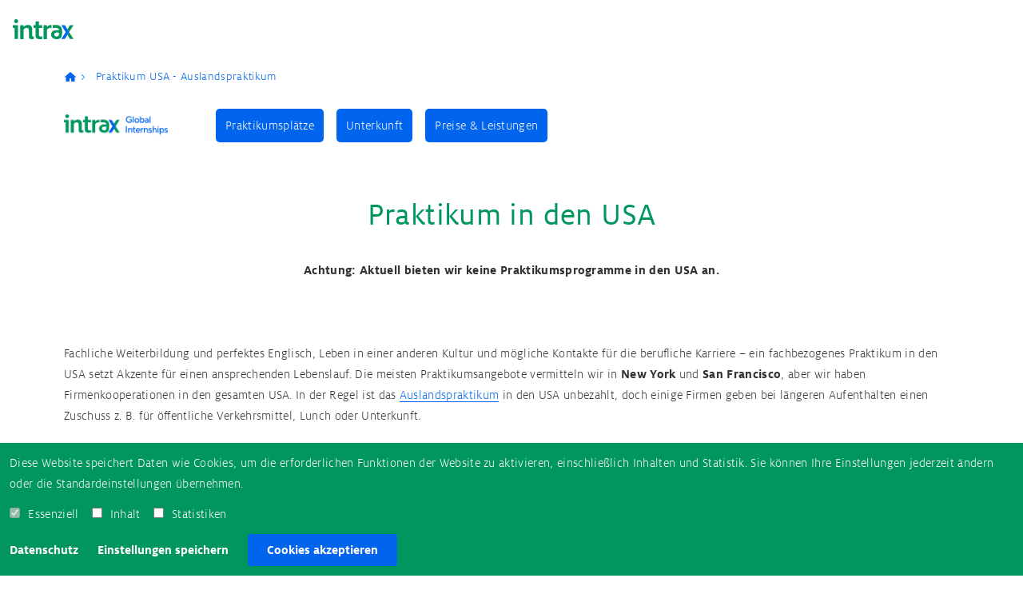

--- FILE ---
content_type: text/html; charset=UTF-8
request_url: https://www.intrax.de/praktikum/usa.html?ixid=I-0579833
body_size: 14428
content:
<!DOCTYPE html>
<html lang="de" dir="ltr" prefix="og: https://ogp.me/ns#">
<head>
  <meta charset="utf-8" />
<meta name="description" content="Entscheide dich für ein Auslandspraktikum in den USA &amp; sammle Arbeitserfahrung im Ausland! Bei einem Praktikum mit Ayusa-Intrax." />
<link rel="canonical" href="https://www.intrax.de/praktikum/usa.html" />
<meta name="robots" content="index, follow" />
<meta property="og:site_name" content="Ayusa-Intrax" />
<meta property="og:type" content="website" />
<meta property="og:url" content="https://www.intrax.de/praktikum/usa.html" />
<meta property="og:title" content="Praktikum USA - Auslandspraktikum" />
<meta property="og:description" content="Entscheide dich für ein Auslandspraktikum in den USA &amp; sammle Arbeitserfahrung im Ausland! Bei einem Praktikum mit Ayusa-Intrax." />
<meta property="og:updated_time" content="2025-08-27T11:45:10+02:00" />
<meta name="MobileOptimized" content="width" />
<meta name="HandheldFriendly" content="true" />
<meta name="viewport" content="width=device-width, initial-scale=1.0, minimum-scale=1.0" />
<script type="application/ld+json">{
          "@context": "https://schema.org",
          "@type": "BreadcrumbList",
          "itemListElement": [{
            "@type": "ListItem",
            "position": "1",
            "name": "Ayusa-Intrax",
            "item": "https://www.intrax.de/"
          },{
            "@type": "ListItem",
            "position": "2",
            "name": "Praktikum USA - Auslandspraktikum",
            "item": "https://www.intrax.de/praktikum/usa.html"
          }]}</script>
<link rel="icon" href="/sites/intrax_de/files/2023-03/intrax-favicon.png" type="image/png" />

  <title>Praktikum USA - Auslandspraktikum | Ayusa-Intrax</title>
  <link rel="stylesheet" media="all" href="/sites/intrax_de/files/css/css_Cic0JgWJiA2DzhhEn56d-wOH_QcbQOoh6zceCww4Mfk.css?delta=0&amp;language=de&amp;theme=ix_europe&amp;include=[base64]" />
<link rel="stylesheet" media="all" href="/sites/intrax_de/files/css/css_6WGpljepJSO4nOcEJzihsNIWcpEurrnJ0Y41zzORGDs.css?delta=1&amp;language=de&amp;theme=ix_europe&amp;include=[base64]" />

  
</head>
<body class="page-layout-default site-intrax-de path-node page-node-type-page page-node-631 sitecolor-ix-de">
      
  
        <div class="dialog-off-canvas-main-canvas" data-off-canvas-main-canvas>
    <div role="document" class="page">

      <header id="site-header">
      <div class="outer-wrapper">
        
  <div  class="region region-header">
    

  <div id="block-navbar" class="block block-blockgroup block-block-groupnavbar sitecolor-ix-de block-navbar-block">
          
            
                      

  <div id="block-navbarleft" class="block block-blockgroup block-block-groupnavbar-left sitecolor-ix-de block-navbarleft-block">
          
            
                      

  <div id="block-sitebranding" class="block block-system block-system-branding-block sitecolor-ix-de">
          
            
              <a id="site-logo" href="/" rel="home">
                                <svg id="Layer_1" data-name="Layer 1" xmlns="http://www.w3.org/2000/svg" viewBox="0 0 144 47.08" height="47.076" width="144"><defs><style>.cls-1{fill:#0064ee;}.cls-2{fill:#00965e;}</style></defs><polygon class="cls-1" points="123.26 46.81 115.03 46.81 125.4 30.38 115.03 13.95 123.26 13.95 133.63 30.38 123.26 46.81 123.26 46.81"/><polygon class="cls-2" points="144 13.95 135.77 13.95 129.52 23.87 133.63 30.38 129.52 36.9 135.78 46.81 144 46.81 133.63 30.38 144 13.95"/><path class="cls-2" d="M138.53,98.54H131v7l4.58,0h2.47c3.57,0,7.87.6,7.87,4.46v1h-4.15c-10.51,0-14.4,3.5-14.4,10.86,0,6.61,6.72,10.2,12.75,10.2,4.24,0,5.2-.5,6.89-1.16,4.58-1.78,6.3-6,6.28-14.7V112.1C153.29,102,146.09,98.54,138.53,98.54Zm7.39,21.73c0,4.32-2.37,5.51-5.8,5.51-2.91,0-5.45-1.91-5.45-4.4,0-3.83,2.55-5,7.8-5h3.45Z" transform="translate(-36.41 -85)"/><path class="cls-2" d="M128.13,98.58c-6.73,0-8.55,2.62-10.8,5V99h-7.92v32.85h7.91V111a5.86,5.86,0,0,1,3.07-4.06c2-1.16,4.15-1.43,7.74-1.43Z" transform="translate(-36.41 -85)"/><path class="cls-2" d="M100.53,132.07c-7.19,0-10.26-2.82-10.26-9.43v-17l-4.67,0V99h4.88V90h7.77v9h7.8v6.63h-7.8v15.52c0,3.31,1.44,4.85,4.51,4.85a15.16,15.16,0,0,0,3.92-.53v5.76a20.87,20.87,0,0,1-6.15.88Z" transform="translate(-36.41 -85)"/><path class="cls-2" d="M85.39,125.69c-1.11.12-2.66.31-2.91-1.47V109.78c0-7.66-3.44-11.38-10.54-11.38a12.74,12.74,0,0,0-9,3.77l-1.09,1.15V99H54.09v32.85h8V109.33s3.43-4,6.46-4c4.31,0,6,2.72,6,5.89v14.42h0v.9c0,2.08,1.26,5.57,6.73,5.57a11.9,11.9,0,0,0,5-.77v-5.8A3,3,0,0,1,85.39,125.69Z" transform="translate(-36.41 -85)"/><path class="cls-2" d="M44.7,94.45a4.73,4.73,0,1,0-5-4.76A4.78,4.78,0,0,0,44.7,94.45ZM40.64,99H36.41v6.09l4.11.73.12,0v26h8V99Z" transform="translate(-36.41 -85)"/></svg>

          <span class="visually-hidden">Startseite</span>
              
                </a>
  
  
  
  </div>



  
    <nav role="navigation"
       aria-labelledby="block-ix-europe-contact-menu" id="block-ix-europe-contact" class="block block-menu navigation menu--contact block-menu-block block-menu-blockcontact sitecolor-ix-de block-menu-contact-block">
          
      <div id="block-ix-europe-contact-menu" class="ix-h2 visually-hidden">
        Contact
      </div>
      
                            

<div  data-region="navbar_left" class="ix-contact-menu ix-contact-menu-multiple ix-contact-menu-display">
      <div class="ix-contact-menu-icon">
      <i class="fa-solid fa-phone"></i>
    </div>
  
  <div class="ix-contact-menu-container">
      <ul data-region="navbar_left" class="ix-contact-menu ix-contact-menu-multiple ix-contact-menu-display menu menu-level-1">
          
      <li class="menu-item menu-level-1-item">
                          
  
  <div class="menu_link_content menu-link-contentcontact view-mode-default menu-dropdown menu-link-content menu-dropdown-0 menu-type-default">
              
<span  class="menu-link-container">
      <div class="extra-field extra-field--menu-link extra-field--type-twig field-menu-link">
  
  
  
  <a href="#">
  <span class="menu-link-icons">


  <div class="field-icon field-count-1 field type-string label-hidden sitecolor-ix-de">
              
          
                    <i class="ix-no-icon"></i>

  
      
            </div>
</span>
  <span class="menu-link-title">High School:</span>
</a>

  </div>

  <ul class="menu menu-level-2">
          
      <li class="menu-item menu-level-2-item">
                          
  
  <div class="menu_link_content menu-link-contentcontact view-mode-default menu-dropdown menu-link-content menu-dropdown-1 menu-type-default">
              
<span  class="menu-link-container">
      <div class="extra-field extra-field--menu-link extra-field--type-twig field-menu-link">
  
  
  
  <a href="tel:+493084393993">
  <span class="menu-link-icons">


  <div class="field-icon field-count-1 field type-string label-hidden sitecolor-ix-de">
              
          
                    <i class="fa-solid fa-phone"></i>

  
      
            </div>
</span>
  <span class="menu-link-title">+49 30 84393993</span>
</a>

  </div>

  </span>

      </div>



              </li>
          
      <li class="menu-item menu-level-2-item">
                          
  
  <div class="menu_link_content menu-link-contentcontact view-mode-default menu-dropdown menu-link-content menu-dropdown-1 menu-type-default">
              
<span  class="menu-link-container">
      <div class="extra-field extra-field--menu-link extra-field--type-twig field-menu-link">
  
  
  
  <a href="https://api.whatsapp.com/send?phone=493084393993">
  <span class="menu-link-icons">


  <div class="field-icon field-count-1 field type-string label-hidden sitecolor-ix-de">
              
          
                    <i class="fa-brands fa-whatsapp"></i>

  
      
            </div>
</span>
  <span class="menu-link-title">WhatsApp</span>
</a>

  </div>

  </span>

      </div>



              </li>
      </ul>



  </span>

      </div>



              </li>
          
      <li class="menu-item menu-level-1-item">
                          
  
  <div class="menu_link_content menu-link-contentcontact view-mode-default menu-dropdown menu-link-content menu-dropdown-0 menu-type-default">
              
<span  class="menu-link-container">
      <div class="extra-field extra-field--menu-link extra-field--type-twig field-menu-link">
  
  
  
  <a href="#">
  <span class="menu-link-icons">


  <div class="field-icon field-count-1 field type-string label-hidden sitecolor-ix-de">
              
          
                    <i class="ix-no-icon"></i>

  
      
            </div>
</span>
  <span class="menu-link-title">Au pair:</span>
</a>

  </div>

  <ul class="menu menu-level-2">
          
      <li class="menu-item menu-level-2-item">
                          
  
  <div class="menu_link_content menu-link-contentcontact view-mode-default menu-dropdown menu-link-content menu-dropdown-1 menu-type-default">
              
<span  class="menu-link-container">
      <div class="extra-field extra-field--menu-link extra-field--type-twig field-menu-link">
  
  
  
  <a href="tel:+493084393991">
  <span class="menu-link-icons">


  <div class="field-icon field-count-1 field type-string label-hidden sitecolor-ix-de">
              
          
                    <i class="fa-solid fa-phone"></i>

  
      
            </div>
</span>
  <span class="menu-link-title">+49 30 84393991</span>
</a>

  </div>

  </span>

      </div>



              </li>
          
      <li class="menu-item menu-level-2-item">
                          
  
  <div class="menu_link_content menu-link-contentcontact view-mode-default menu-dropdown menu-link-content menu-dropdown-1 menu-type-default">
              
<span  class="menu-link-container">
      <div class="extra-field extra-field--menu-link extra-field--type-twig field-menu-link">
  
  
  
  <a href="https://api.whatsapp.com/send?phone=493084393991">
  <span class="menu-link-icons">


  <div class="field-icon field-count-1 field type-string label-hidden sitecolor-ix-de">
              
          
                    <i class="fa-brands fa-whatsapp"></i>

  
      
            </div>
</span>
  <span class="menu-link-title">WhatsApp</span>
</a>

  </div>

  </span>

      </div>



              </li>
      </ul>



  </span>

      </div>



              </li>
          
      <li class="menu-item menu-level-1-item">
                          
  
  <div class="menu_link_content menu-link-contentcontact view-mode-default menu-dropdown menu-link-content menu-dropdown-0 menu-type-default">
              
<span  class="menu-link-container">
      <div class="extra-field extra-field--menu-link extra-field--type-twig field-menu-link">
  
  
  
  <a href="#">
  <span class="menu-link-icons">


  <div class="field-icon field-count-1 field type-string label-hidden sitecolor-ix-de">
              
          
                    <i class="ix-no-icon"></i>

  
      
            </div>
</span>
  <span class="menu-link-title">J1 Visum:</span>
</a>

  </div>

  <ul class="menu menu-level-2">
          
      <li class="menu-item menu-level-2-item">
                          
  
  <div class="menu_link_content menu-link-contentcontact view-mode-default menu-dropdown menu-link-content menu-dropdown-1 menu-type-default">
              
<span  class="menu-link-container">
      <div class="extra-field extra-field--menu-link extra-field--type-twig field-menu-link">
  
  
  
  <a href="tel:+493084393994">
  <span class="menu-link-icons">


  <div class="field-icon field-count-1 field type-string label-hidden sitecolor-ix-de">
              
          
                    <i class="fa-solid fa-phone"></i>

  
      
            </div>
</span>
  <span class="menu-link-title">+49 30 84393994</span>
</a>

  </div>

  </span>

      </div>



              </li>
          
      <li class="menu-item menu-level-2-item">
                          
  
  <div class="menu_link_content menu-link-contentcontact view-mode-default menu-dropdown menu-link-content menu-dropdown-1 menu-type-default">
              
<span  class="menu-link-container">
      <div class="extra-field extra-field--menu-link extra-field--type-twig field-menu-link">
  
  
  
  <a href="https://api.whatsapp.com/send?phone=4917695294211">
  <span class="menu-link-icons">


  <div class="field-icon field-count-1 field type-string label-hidden sitecolor-ix-de">
              
          
                    <i class="fa-brands fa-whatsapp"></i>

  
      
            </div>
</span>
  <span class="menu-link-title">WhatsApp</span>
</a>

  </div>

  </span>

      </div>



              </li>
      </ul>



  </span>

      </div>



              </li>
      </ul>

  </div>
</div>

          
      </nav>

            </div>


  <div id="block-navbarcenter" class="block block-blockgroup block-block-groupnavbar-center sitecolor-ix-de block-navbarcenter-block">
          
            
                      


  
    <nav role="navigation"
       aria-labelledby="block-mainmenu-menu" id="block-mainmenu" class="block block-menu navigation menu--main block-menu-block block-menu-blockmain sitecolor-ix-de block-menu-main-block">
          
      <div id="block-mainmenu-menu" class="ix-h2 visually-hidden">
        Main menu
      </div>
      
                            

<div class="ix-menu-mobile-container">
      <ul data-region="navbar_center" class="menu menu-level-1 menu-item-count-8 menu-image-medium">
          
      <li class="menu-item menu-level-1-item menu-has-submenu">
                          
  
  <div class="menu_link_content menu-link-contentmain view-mode-level-0 menu-dropdown menu-link-content menu-dropdown-0 menu-type-level_0">
              <div class="extra-field extra-field--menu-link extra-field--type-twig field-menu-link">
  
  
  
  <a href="/schueleraustausch.html">Schüleraustausch
</a>

  </div>

<div  class="ix-menu-submenu-canvas">
      
<div  class="ix-menu-submenu-background">
      
  </div>

<div  class="ix-menu-mobile-container ix-menu-submenu-container">
      


  <div class="field-side-sub-menu field-count-1 field type-field-menu label-hidden sitecolor-ix-de">
              
          
                    

    <ul class="menu menu-level-1 menu-item-count-1 menu-image-large">
          
      <li class="menu-item menu-level-1-item menu-has-submenu">
                          
  
  <div class="menu_link_content menu-link-contentside-menu view-mode-default menu-dropdown menu-link-content menu-dropdown-0 menu-type-default">
              <div class="extra-field extra-field--menu-link extra-field--type-twig field-menu-link">
  
  
  
  <span>Informationen</span>

  </div>

<div  class="ix-menu-side-menu-children ix-menu-mobile-container">
      
  <ul class="menu menu-level-2">
          
      <li class="menu-item menu-level-2-item">
                          
  
  <div class="menu_link_content menu-link-contentside-menu view-mode-default menu-dropdown menu-link-content menu-dropdown-1 menu-type-default">
              <div class="extra-field extra-field--menu-link extra-field--type-twig field-menu-link">
  
  
  
  <a href="https://calendly.com/d/cw6d-fzf-3hw/erstgesprach-mit-ayusa">Erstgespräch</a>

  </div>

      </div>



              </li>
          
      <li class="menu-item menu-level-2-item">
                          
  
  <div class="menu_link_content menu-link-contentside-menu view-mode-default menu-dropdown menu-link-content menu-dropdown-1 menu-type-default">
              <div class="extra-field extra-field--menu-link extra-field--type-twig field-menu-link">
  
  
  
  <a href="/broschuerenbestellung-schueleraustausch.html">Broschüre</a>

  </div>

      </div>



              </li>
          
      <li class="menu-item menu-level-2-item">
                          
  
  <div class="menu_link_content menu-link-contentside-menu view-mode-default menu-dropdown menu-link-content menu-dropdown-1 menu-type-default">
              <div class="extra-field extra-field--menu-link extra-field--type-twig field-menu-link">
  
  
  
  <a href="/schueleraustausch/erfahrungen.html">Erfahrungen</a>

  </div>

      </div>



              </li>
          
      <li class="menu-item menu-level-2-item">
                          
  
  <div class="menu_link_content menu-link-contentside-menu view-mode-default menu-dropdown menu-link-content menu-dropdown-1 menu-type-default">
              <div class="extra-field extra-field--menu-link extra-field--type-twig field-menu-link">
  
  
  
  <a href="/schueleraustausch/stipendien.html">Stipendien</a>

  </div>

      </div>



              </li>
          
      <li class="menu-item menu-level-2-item">
                          
  
  <div class="menu_link_content menu-link-contentside-menu view-mode-default menu-dropdown menu-link-content menu-dropdown-1 menu-type-default">
              <div class="extra-field extra-field--menu-link extra-field--type-twig field-menu-link">
  
  
  
  <a href="/schueleraustausch/leistungen.html">Leistungspaket</a>

  </div>

      </div>



              </li>
          
      <li class="menu-item menu-level-2-item">
                          
  
  <div class="menu_link_content menu-link-contentside-menu view-mode-default menu-dropdown menu-link-content menu-dropdown-1 menu-type-default">
              <div class="extra-field extra-field--menu-link extra-field--type-twig field-menu-link">
  
  
  
  <a href="/schueleraustausch/elternbereich.html">Tipps für Eltern</a>

  </div>

      </div>



              </li>
          
      <li class="menu-item menu-level-2-item">
                          
  
  <div class="menu_link_content menu-link-contentside-menu view-mode-default menu-dropdown menu-link-content menu-dropdown-1 menu-type-default">
              <div class="extra-field extra-field--menu-link extra-field--type-twig field-menu-link">
  
  
  
  <a href="/faq/schueleraustausch.html">FAQs</a>

  </div>

      </div>



              </li>
      </ul>



  </div>

      </div>



              </li>
      </ul>



  
      
            </div>

<div  class="ix-menu-main-children">
      
    <ul class="menu menu-level-2 menu-item-count-10 menu-image-small">
          
      <li class="menu-item menu-level-2-item">
                          
  
  <div class="menu_link_content menu-link-contentmain view-mode-level-1 menu-dropdown menu-link-content menu-dropdown-1 menu-type-level_1">
              
<div  class="left">
      
<div  class="ix-menu-link-image">
      <div class="extra-field extra-field--menu-image extra-field--type-twig field-menu-image">
  
  
  
    


  <div class="field-media-image field-count-1 field type-entity-reference-override label-hidden sitecolor-ix-de">
              
          
                        <picture>
                  <source srcset="/sites/intrax_de/files/styles/main_menu_image/public/2023-10/usa_flag_small.png 1x" media="(min-width: 1024px)" type="image/png" width="250" height="250"/>
              <source srcset="[data-uri] 1x" media="(min-width: 0px)" type="image/gif" width="1" height="1"/>
                  <img loading="lazy" width="250" height="250" src="/sites/intrax_de/files/styles/main_menu_image/public/2023-10/usa_flag_small.png" alt="Schüleraustausch Austauschjahr USA" title="Schüleraustausch Austauschjahr USA" />

  </picture>


  
      
            </div>



  </div>

  </div>

  </div>

<div  class="right">
      <div class="extra-field extra-field--menu-link extra-field--type-twig field-menu-link">
  
  
  
  <a href="/schueleraustausch/usa.html">Schüleraustausch USA
</a>

  </div>

  </div>

      </div>



              </li>
          
      <li class="menu-item menu-level-2-item">
                          
  
  <div class="menu_link_content menu-link-contentmain view-mode-level-1 menu-dropdown menu-link-content menu-dropdown-1 menu-type-level_1">
              
<div  class="left">
      
<div  class="ix-menu-link-image">
      <div class="extra-field extra-field--menu-image extra-field--type-twig field-menu-image">
  
  
  
    


  <div class="field-media-image field-count-1 field type-entity-reference-override label-hidden sitecolor-ix-de">
              
          
                        <picture>
                  <source srcset="/sites/intrax_de/files/styles/main_menu_image/public/2023-10/kanada.png 1x" media="(min-width: 1024px)" type="image/png" width="250" height="250"/>
              <source srcset="[data-uri] 1x" media="(min-width: 0px)" type="image/gif" width="1" height="1"/>
                  <img loading="lazy" width="250" height="250" src="/sites/intrax_de/files/styles/main_menu_image/public/2023-10/kanada.png" alt="Schüleraustausch Austauschjahr Kanada" title="Schüleraustausch Austauschjahr Kanada" />

  </picture>


  
      
            </div>



  </div>

  </div>

  </div>

<div  class="right">
      <div class="extra-field extra-field--menu-link extra-field--type-twig field-menu-link">
  
  
  
  <a href="/schueleraustausch/kanada.html">Schüleraustausch Kanada
</a>

  </div>

  </div>

      </div>



              </li>
          
      <li class="menu-item menu-level-2-item">
                          
  
  <div class="menu_link_content menu-link-contentmain view-mode-level-1 menu-dropdown menu-link-content menu-dropdown-1 menu-type-level_1">
              
<div  class="left">
      
<div  class="ix-menu-link-image">
      <div class="extra-field extra-field--menu-image extra-field--type-twig field-menu-image">
  
  
  
    


  <div class="field-media-image field-count-1 field type-entity-reference-override label-hidden sitecolor-ix-de">
              
          
                        <picture>
                  <source srcset="/sites/intrax_de/files/styles/main_menu_image/public/2023-10/australien.png 1x" media="(min-width: 1024px)" type="image/png" width="250" height="250"/>
              <source srcset="[data-uri] 1x" media="(min-width: 0px)" type="image/gif" width="1" height="1"/>
                  <img loading="lazy" width="250" height="250" src="/sites/intrax_de/files/styles/main_menu_image/public/2023-10/australien.png" alt="Schüleraustausch Austauschjahr Australien" title="Schüleraustausch Austauschjahr Australien" />

  </picture>


  
      
            </div>



  </div>

  </div>

  </div>

<div  class="right">
      <div class="extra-field extra-field--menu-link extra-field--type-twig field-menu-link">
  
  
  
  <a href="/schueleraustausch/australien.html">Schüleraustausch Australien
</a>

  </div>

  </div>

      </div>



              </li>
          
      <li class="menu-item menu-level-2-item">
                          
  
  <div class="menu_link_content menu-link-contentmain view-mode-level-1 menu-dropdown menu-link-content menu-dropdown-1 menu-type-level_1">
              
<div  class="left">
      
<div  class="ix-menu-link-image">
      <div class="extra-field extra-field--menu-image extra-field--type-twig field-menu-image">
  
  
  
    


  <div class="field-media-image field-count-1 field type-entity-reference-override label-hidden sitecolor-ix-de">
              
          
                        <picture>
                  <source srcset="/sites/intrax_de/files/styles/main_menu_image/public/2023-10/neuseeland.png 1x" media="(min-width: 1024px)" type="image/png" width="250" height="250"/>
              <source srcset="[data-uri] 1x" media="(min-width: 0px)" type="image/gif" width="1" height="1"/>
                  <img loading="lazy" width="250" height="250" src="/sites/intrax_de/files/styles/main_menu_image/public/2023-10/neuseeland.png" alt="Schüleraustausch Austauschjahr Neuseeland" title="Schüleraustausch Austauschjahr Neuseeland" />

  </picture>


  
      
            </div>



  </div>

  </div>

  </div>

<div  class="right">
      <div class="extra-field extra-field--menu-link extra-field--type-twig field-menu-link">
  
  
  
  <a href="/schueleraustausch/neuseeland.html">Schüleraustausch Neuseeland
</a>

  </div>

  </div>

      </div>



              </li>
          
      <li class="menu-item menu-level-2-item">
                          
  
  <div class="menu_link_content menu-link-contentmain view-mode-level-1 menu-dropdown menu-link-content menu-dropdown-1 menu-type-level_1">
              
<div  class="left">
      
<div  class="ix-menu-link-image">
      <div class="extra-field extra-field--menu-image extra-field--type-twig field-menu-image">
  
  
  
    


  <div class="field-media-image field-count-1 field type-entity-reference-override label-hidden sitecolor-ix-de">
              
          
                        <picture>
                  <source srcset="/sites/intrax_de/files/styles/main_menu_image/public/2023-10/japan_0.png 1x" media="(min-width: 1024px)" type="image/png" width="250" height="250"/>
              <source srcset="[data-uri] 1x" media="(min-width: 0px)" type="image/gif" width="1" height="1"/>
                  <img loading="lazy" width="250" height="250" src="/sites/intrax_de/files/styles/main_menu_image/public/2023-10/japan_0.png" alt="Schüleraustausch Austauschjahr Japan" title="Schüleraustausch Austauschjahr Japan" />

  </picture>


  
      
            </div>



  </div>

  </div>

  </div>

<div  class="right">
      <div class="extra-field extra-field--menu-link extra-field--type-twig field-menu-link">
  
  
  
  <a href="/schueleraustausch/japan.html">Schüleraustausch Japan
</a>

  </div>

  </div>

      </div>



              </li>
          
      <li class="menu-item menu-level-2-item">
                          
  
  <div class="menu_link_content menu-link-contentmain view-mode-level-1 menu-dropdown menu-link-content menu-dropdown-1 menu-type-level_1">
              
<div  class="left">
      
<div  class="ix-menu-link-image">
      <div class="extra-field extra-field--menu-image extra-field--type-twig field-menu-image">
  
  
  
    


  <div class="field-media-image field-count-1 field type-entity-reference-override label-hidden sitecolor-ix-de">
              
          
                        <picture>
                  <source srcset="/sites/intrax_de/files/styles/main_menu_image/public/2023-10/england.png 1x" media="(min-width: 1024px)" type="image/png" width="250" height="250"/>
              <source srcset="[data-uri] 1x" media="(min-width: 0px)" type="image/gif" width="1" height="1"/>
                  <img loading="lazy" width="250" height="250" src="/sites/intrax_de/files/styles/main_menu_image/public/2023-10/england.png" alt="Schüleraustausch Austauschjahr England" title="Schüleraustausch Austauschjahr England" />

  </picture>


  
      
            </div>



  </div>

  </div>

  </div>

<div  class="right">
      <div class="extra-field extra-field--menu-link extra-field--type-twig field-menu-link">
  
  
  
  <a href="/schueleraustausch/england.html">Schüleraustausch England
</a>

  </div>

  </div>

      </div>



              </li>
          
      <li class="menu-item menu-level-2-item">
                          
  
  <div class="menu_link_content menu-link-contentmain view-mode-level-1 menu-dropdown menu-link-content menu-dropdown-1 menu-type-level_1">
              
<div  class="left">
      
<div  class="ix-menu-link-image">
      <div class="extra-field extra-field--menu-image extra-field--type-twig field-menu-image">
  
  
  
    


  <div class="field-media-image field-count-1 field type-entity-reference-override label-hidden sitecolor-ix-de">
              
          
                        <picture>
                  <source srcset="/sites/intrax_de/files/styles/main_menu_image/public/2023-10/irland.png 1x" media="(min-width: 1024px)" type="image/png" width="250" height="250"/>
              <source srcset="[data-uri] 1x" media="(min-width: 0px)" type="image/gif" width="1" height="1"/>
                  <img loading="lazy" width="250" height="250" src="/sites/intrax_de/files/styles/main_menu_image/public/2023-10/irland.png" alt="Schüleraustausch Austauschjahr Irland" title="Schüleraustausch Austauschjahr Irland" />

  </picture>


  
      
            </div>



  </div>

  </div>

  </div>

<div  class="right">
      <div class="extra-field extra-field--menu-link extra-field--type-twig field-menu-link">
  
  
  
  <a href="/schueleraustausch/irland.html">Schüleraustausch Irland
</a>

  </div>

  </div>

      </div>



              </li>
          
      <li class="menu-item menu-level-2-item">
                          
  
  <div class="menu_link_content menu-link-contentmain view-mode-level-1 menu-dropdown menu-link-content menu-dropdown-1 menu-type-level_1">
              
<div  class="left">
      
<div  class="ix-menu-link-image">
      <div class="extra-field extra-field--menu-image extra-field--type-twig field-menu-image">
  
  
  
    


  <div class="field-media-image field-count-1 field type-entity-reference-override label-hidden sitecolor-ix-de">
              
          
                        <picture>
                  <source srcset="/sites/intrax_de/files/styles/main_menu_image/public/2023-10/frankreich.png 1x" media="(min-width: 1024px)" type="image/png" width="250" height="250"/>
              <source srcset="[data-uri] 1x" media="(min-width: 0px)" type="image/gif" width="1" height="1"/>
                  <img loading="lazy" width="250" height="250" src="/sites/intrax_de/files/styles/main_menu_image/public/2023-10/frankreich.png" alt="Schüleraustausch Austauschjahr Frankreich" title="Schüleraustausch Austauschjahr Frankreich" />

  </picture>


  
      
            </div>



  </div>

  </div>

  </div>

<div  class="right">
      <div class="extra-field extra-field--menu-link extra-field--type-twig field-menu-link">
  
  
  
  <a href="/schueleraustausch/frankreich.html">Schüleraustausch Frankreich
</a>

  </div>

  </div>

      </div>



              </li>
          
      <li class="menu-item menu-level-2-item">
                          
  
  <div class="menu_link_content menu-link-contentmain view-mode-level-1 menu-dropdown menu-link-content menu-dropdown-1 menu-type-level_1">
              
<div  class="left">
      
<div  class="ix-menu-link-image">
      <div class="extra-field extra-field--menu-image extra-field--type-twig field-menu-image">
  
  
  
    


  <div class="field-media-image field-count-1 field type-entity-reference-override label-hidden sitecolor-ix-de">
              
          
                        <picture>
                  <source srcset="/sites/intrax_de/files/styles/main_menu_image/public/2023-10/spanien.png 1x" media="(min-width: 1024px)" type="image/png" width="250" height="250"/>
              <source srcset="[data-uri] 1x" media="(min-width: 0px)" type="image/gif" width="1" height="1"/>
                  <img loading="lazy" width="250" height="250" src="/sites/intrax_de/files/styles/main_menu_image/public/2023-10/spanien.png" alt="Schüleraustausch Austauschjahr Spanien" title="Schüleraustausch Austauschjahr Spanien" />

  </picture>


  
      
            </div>



  </div>

  </div>

  </div>

<div  class="right">
      <div class="extra-field extra-field--menu-link extra-field--type-twig field-menu-link">
  
  
  
  <a href="/schueleraustausch/spanien.html">Schüleraustausch Spanien
</a>

  </div>

  </div>

      </div>



              </li>
          
      <li class="menu-item menu-level-2-item">
                          
  
  <div class="menu_link_content menu-link-contentmain view-mode-level-1 menu-dropdown menu-link-content menu-dropdown-1 menu-type-level_1">
              
<div  class="left">
      
<div  class="ix-menu-link-image">
      <div class="extra-field extra-field--menu-image extra-field--type-twig field-menu-image">
  
  
  
    


  <div class="field-media-image field-count-1 field type-entity-reference-override label-hidden sitecolor-ix-de">
              
          
                        <picture>
                  <source srcset="/sites/intrax_de/files/styles/main_menu_image/public/2023-10/italien.png 1x" media="(min-width: 1024px)" type="image/png" width="250" height="250"/>
              <source srcset="[data-uri] 1x" media="(min-width: 0px)" type="image/gif" width="1" height="1"/>
                  <img loading="lazy" width="250" height="250" src="/sites/intrax_de/files/styles/main_menu_image/public/2023-10/italien.png" alt="Schüleraustausch Austauschjahr Italien" title="Schüleraustausch Austauschjahr Italien" />

  </picture>


  
      
            </div>



  </div>

  </div>

  </div>

<div  class="right">
      <div class="extra-field extra-field--menu-link extra-field--type-twig field-menu-link">
  
  
  
  <a href="/schueleraustausch/italien.html">Schüleraustausch Italien
</a>

  </div>

  </div>

      </div>



              </li>
      </ul>



  </div>

  </div>

  </div>

      </div>



              </li>
          
      <li class="menu-item menu-level-1-item menu-has-submenu">
                          
  
  <div class="menu_link_content menu-link-contentmain view-mode-level-0 menu-dropdown menu-link-content menu-dropdown-0 menu-type-level_0">
              <div class="extra-field extra-field--menu-link extra-field--type-twig field-menu-link">
  
  
  
  <a href="/au-pair.html">Au pair
</a>

  </div>

<div  class="ix-menu-submenu-canvas">
      
<div  class="ix-menu-submenu-background">
      
  </div>

<div  class="ix-menu-mobile-container ix-menu-submenu-container">
      
<div  class="ix-menu-main-children">
      
    <ul class="menu menu-level-2 menu-item-count-3 menu-image-large">
          
      <li class="menu-item menu-level-2-item">
                          
  
  <div class="menu_link_content menu-link-contentmain view-mode-level-1 menu-dropdown menu-link-content menu-dropdown-1 menu-type-level_1">
              
<div  class="left">
      
<div  class="ix-menu-link-image">
      <div class="extra-field extra-field--menu-image extra-field--type-twig field-menu-image">
  
  
  
    


  <div class="field-media-image field-count-1 field type-entity-reference-override label-hidden sitecolor-ix-de">
              
          
                        <picture>
                  <source srcset="/sites/intrax_de/files/styles/main_menu_image/public/2023-10/usa_flag.png 1x" media="(min-width: 1024px)" type="image/png" width="250" height="250"/>
              <source srcset="[data-uri] 1x" media="(min-width: 0px)" type="image/gif" width="1" height="1"/>
                  <img loading="lazy" width="250" height="250" src="/sites/intrax_de/files/styles/main_menu_image/public/2023-10/usa_flag.png" alt="Au pair USA Flagge" title="Au pair USA Flagge" />

  </picture>


  
      
            </div>



  </div>

  </div>

  </div>

<div  class="right">
      <div class="extra-field extra-field--menu-link extra-field--type-twig field-menu-link">
  
  
  
  <a href="/au-pair/usa.html">Au pair USA
</a>

  </div>

  </div>

      </div>



              </li>
          
      <li class="menu-item menu-level-2-item">
                          
  
  <div class="menu_link_content menu-link-contentmain view-mode-level-1 menu-dropdown menu-link-content menu-dropdown-1 menu-type-level_1">
              
<div  class="left">
      
<div  class="ix-menu-link-image">
      <div class="extra-field extra-field--menu-image extra-field--type-twig field-menu-image">
  
  
  
    


  <div class="field-media-image field-count-1 field type-entity-reference-override label-hidden sitecolor-ix-de">
              
          
                        <picture>
                  <source srcset="/sites/intrax_de/files/styles/main_menu_image/public/2023-10/australien.png 1x" media="(min-width: 1024px)" type="image/png" width="250" height="250"/>
              <source srcset="[data-uri] 1x" media="(min-width: 0px)" type="image/gif" width="1" height="1"/>
                  <img loading="lazy" width="250" height="250" src="/sites/intrax_de/files/styles/main_menu_image/public/2023-10/australien.png" alt="Au pair Australien Flagge" title="Au pair Australien Flagge" />

  </picture>


  
      
            </div>



  </div>

  </div>

  </div>

<div  class="right">
      <div class="extra-field extra-field--menu-link extra-field--type-twig field-menu-link">
  
  
  
  <a href="/au-pair/australien.html">Au pair Australien
</a>

  </div>

  </div>

      </div>



              </li>
          
      <li class="menu-item menu-level-2-item">
                          
  
  <div class="menu_link_content menu-link-contentmain view-mode-level-1 menu-dropdown menu-link-content menu-dropdown-1 menu-type-level_1">
              
<div  class="left">
      
<div  class="ix-menu-link-image">
      <div class="extra-field extra-field--menu-image extra-field--type-twig field-menu-image">
  
  
  
    


  <div class="field-media-image field-count-1 field type-entity-reference-override label-hidden sitecolor-ix-de">
              
          
                        <picture>
                  <source srcset="/sites/intrax_de/files/styles/main_menu_image/public/2023-10/neuseeland.png 1x" media="(min-width: 1024px)" type="image/png" width="250" height="250"/>
              <source srcset="[data-uri] 1x" media="(min-width: 0px)" type="image/gif" width="1" height="1"/>
                  <img loading="lazy" width="250" height="250" src="/sites/intrax_de/files/styles/main_menu_image/public/2023-10/neuseeland.png" alt="Au pair Neuseeland Flagge" title="Au pair Neuseeland Flagge" />

  </picture>


  
      
            </div>



  </div>

  </div>

  </div>

<div  class="right">
      <div class="extra-field extra-field--menu-link extra-field--type-twig field-menu-link">
  
  
  
  <a href="/au-pair/neuseeland.html">Au pair Neuseeland
</a>

  </div>

  </div>

      </div>



              </li>
      </ul>



  </div>

  </div>

  </div>

      </div>



              </li>
          
      <li class="menu-item menu-level-1-item menu-has-submenu">
                          
  
  <div class="menu_link_content menu-link-contentmain view-mode-level-0 menu-dropdown menu-link-content menu-dropdown-0 menu-type-level_0">
              <div class="extra-field extra-field--menu-link extra-field--type-twig field-menu-link">
  
  
  
  <a href="#">J1 Visum
</a>

  </div>

<div  class="ix-menu-submenu-canvas">
      
<div  class="ix-menu-submenu-background">
      
  </div>

<div  class="ix-menu-mobile-container ix-menu-submenu-container">
      
<div  class="ix-menu-main-children">
      
    <ul class="menu menu-level-2 menu-item-count-2 menu-image-large">
          
      <li class="menu-item menu-level-2-item">
                          
  
  <div class="menu_link_content menu-link-contentmain view-mode-level-1 menu-dropdown menu-link-content menu-dropdown-1 menu-type-level_1">
              
<div  class="left">
      
<div  class="ix-menu-link-image">
      <div class="extra-field extra-field--menu-image extra-field--type-twig field-menu-image">
  
  
  
    


  <div class="field-media-image field-count-1 field type-entity-reference-override label-hidden sitecolor-ix-de">
              
          
                        <picture>
                  <source srcset="/sites/intrax_de/files/styles/main_menu_image/public/uploads/j1_visumservice_praktikum_usa_0.png 1x" media="(min-width: 1024px)" type="image/png" width="250" height="250"/>
              <source srcset="[data-uri] 1x" media="(min-width: 0px)" type="image/gif" width="1" height="1"/>
                  <img loading="lazy" width="250" height="250" src="/sites/intrax_de/files/styles/main_menu_image/public/uploads/j1_visumservice_praktikum_usa_0.png" alt="J1 Visumservice USA" title="J1 Visumservice Praktikum USA" />

  </picture>


  
      
            </div>



  </div>

  </div>

  </div>

<div  class="right">
      <div class="extra-field extra-field--menu-link extra-field--type-twig field-menu-link">
  
  
  
  <a href="/j1-visum.html">J1 Visumservice Praktikum USA
</a>

  </div>

  </div>

      </div>



              </li>
          
      <li class="menu-item menu-level-2-item">
                          
  
  <div class="menu_link_content menu-link-contentmain view-mode-level-1 menu-dropdown menu-link-content menu-dropdown-1 menu-type-level_1">
              
<div  class="left">
      
<div  class="ix-menu-link-image">
      <div class="extra-field extra-field--menu-image extra-field--type-twig field-menu-image">
  
  
  
    


  <div class="field-media-image field-count-1 field type-entity-reference-override label-hidden sitecolor-ix-de">
              
          
                        <picture>
                  <source srcset="/sites/intrax_de/files/styles/main_menu_image/public/uploads/j1visumservice_menu.png 1x" media="(min-width: 1024px)" type="image/png" width="250" height="250"/>
              <source srcset="[data-uri] 1x" media="(min-width: 0px)" type="image/gif" width="1" height="1"/>
                  <img loading="lazy" width="250" height="250" src="/sites/intrax_de/files/styles/main_menu_image/public/uploads/j1visumservice_menu.png" alt="J1 Visumservice Anmeldung Menü" title="J1 Visumservice Anmeldung" />

  </picture>


  
      
            </div>



  </div>

  </div>

  </div>

<div  class="right">
      <div class="extra-field extra-field--menu-link extra-field--type-twig field-menu-link">
  
  
  
  <a href="/j1-visum/beantragen.html">J1 Visum beantragen
</a>

  </div>

  </div>

      </div>



              </li>
      </ul>



  </div>

  </div>

  </div>

      </div>



              </li>
          
      <li class="menu-item menu-item--active-trail menu-level-1-item menu-has-submenu">
                          
  
  <div class="menu_link_content menu-link-contentmain view-mode-level-0 menu-dropdown menu-link-content menu-dropdown-0 menu-type-level_0">
              <div class="extra-field extra-field--menu-link extra-field--type-twig field-menu-link">
  
  
  
  <a href="/auslandspraktikum.html">Praktika
</a>

  </div>

<div  class="ix-menu-submenu-canvas">
      
<div  class="ix-menu-submenu-background">
      
  </div>

<div  class="ix-menu-mobile-container ix-menu-submenu-container">
      
<div  class="ix-menu-main-children">
      
    <ul class="menu menu-level-2 menu-item-count-5 menu-image-medium">
          
      <li class="menu-item menu-level-2-item">
                          
  
  <div class="menu_link_content menu-link-contentmain view-mode-level-1 menu-dropdown menu-link-content menu-dropdown-1 menu-type-level_1">
              
<div  class="left">
      
<div  class="ix-menu-link-image">
      <div class="extra-field extra-field--menu-image extra-field--type-twig field-menu-image">
  
  
  
    


  <div class="field-media-image field-count-1 field type-entity-reference-override label-hidden sitecolor-ix-de">
              
          
                        <picture>
                  <source srcset="/sites/intrax_de/files/styles/main_menu_image/public/2024-03/menuebild_j1_visum_mit_flagge.png 1x" media="(min-width: 1024px)" type="image/png" width="250" height="250"/>
              <source srcset="[data-uri] 1x" media="(min-width: 0px)" type="image/gif" width="1" height="1"/>
                  <img loading="lazy" width="250" height="250" src="/sites/intrax_de/files/styles/main_menu_image/public/2024-03/menuebild_j1_visum_mit_flagge.png" alt="J1 Visum mit USA Flagge" title="J1 Visum mit USA Flagge" />

  </picture>


  
      
            </div>



  </div>

  </div>

  </div>

<div  class="right">
      <div class="extra-field extra-field--menu-link extra-field--type-twig field-menu-link">
  
  
  
  <a href="/j1-visum.html">J1 Visum USA
</a>

  </div>

  </div>

      </div>



              </li>
          
      <li class="menu-item menu-item--active-trail menu-level-2-item">
                          
  
  <div class="menu_link_content menu-link-contentmain view-mode-level-1 menu-dropdown menu-link-content menu-dropdown-1 menu-type-level_1">
              
<div  class="left">
      
<div  class="ix-menu-link-image">
      <div class="extra-field extra-field--menu-image extra-field--type-twig field-menu-image">
  
  
  
    


  <div class="field-media-image field-count-1 field type-entity-reference-override label-hidden sitecolor-ix-de">
              
          
                        <picture>
                  <source srcset="/sites/intrax_de/files/styles/main_menu_image/public/2023-10/usa_flag.png 1x" media="(min-width: 1024px)" type="image/png" width="250" height="250"/>
              <source srcset="[data-uri] 1x" media="(min-width: 0px)" type="image/gif" width="1" height="1"/>
                  <img loading="lazy" width="250" height="250" src="/sites/intrax_de/files/styles/main_menu_image/public/2023-10/usa_flag.png" alt="USA Flagge" title="USA Flagge" />

  </picture>


  
      
            </div>



  </div>

  </div>

  </div>

<div  class="right">
      <div class="extra-field extra-field--menu-link extra-field--type-twig field-menu-link">
  
  
  
  <a href="/praktikum/usa.html">Praktikum USA
</a>

  </div>

  </div>

      </div>



              </li>
          
      <li class="menu-item menu-level-2-item">
                          
  
  <div class="menu_link_content menu-link-contentmain view-mode-level-1 menu-dropdown menu-link-content menu-dropdown-1 menu-type-level_1">
              
<div  class="left">
      
<div  class="ix-menu-link-image">
      <div class="extra-field extra-field--menu-image extra-field--type-twig field-menu-image">
  
  
  
    


  <div class="field-media-image field-count-1 field type-entity-reference-override label-hidden sitecolor-ix-de">
              
          
                        <picture>
                  <source srcset="/sites/intrax_de/files/styles/main_menu_image/public/2023-10/kanada.png 1x" media="(min-width: 1024px)" type="image/png" width="250" height="250"/>
              <source srcset="[data-uri] 1x" media="(min-width: 0px)" type="image/gif" width="1" height="1"/>
                  <img loading="lazy" width="250" height="250" src="/sites/intrax_de/files/styles/main_menu_image/public/2023-10/kanada.png" alt="Kanada Flagge" title="Kanada Flagge" />

  </picture>


  
      
            </div>



  </div>

  </div>

  </div>

<div  class="right">
      <div class="extra-field extra-field--menu-link extra-field--type-twig field-menu-link">
  
  
  
  <a href="/praktikum/kanada.html">Praktikum Kanada
</a>

  </div>

  </div>

      </div>



              </li>
          
      <li class="menu-item menu-level-2-item">
                          
  
  <div class="menu_link_content menu-link-contentmain view-mode-level-1 menu-dropdown menu-link-content menu-dropdown-1 menu-type-level_1">
              
<div  class="left">
      
<div  class="ix-menu-link-image">
      <div class="extra-field extra-field--menu-image extra-field--type-twig field-menu-image">
  
  
  
    


  <div class="field-media-image field-count-1 field type-entity-reference-override label-hidden sitecolor-ix-de">
              
          
                        <picture>
                  <source srcset="/sites/intrax_de/files/styles/main_menu_image/public/2023-10/australien.png 1x" media="(min-width: 1024px)" type="image/png" width="250" height="250"/>
              <source srcset="[data-uri] 1x" media="(min-width: 0px)" type="image/gif" width="1" height="1"/>
                  <img loading="lazy" width="250" height="250" src="/sites/intrax_de/files/styles/main_menu_image/public/2023-10/australien.png" alt="Australien Flagge" title="Australien Flagge" />

  </picture>


  
      
            </div>



  </div>

  </div>

  </div>

<div  class="right">
      <div class="extra-field extra-field--menu-link extra-field--type-twig field-menu-link">
  
  
  
  <a href="/praktikum/australien.html">Praktikum Australien
</a>

  </div>

  </div>

      </div>



              </li>
          
      <li class="menu-item menu-level-2-item">
                          
  
  <div class="menu_link_content menu-link-contentmain view-mode-level-1 menu-dropdown menu-link-content menu-dropdown-1 menu-type-level_1">
              
<div  class="left">
      
<div  class="ix-menu-link-image">
      <div class="extra-field extra-field--menu-image extra-field--type-twig field-menu-image">
  
  
  
    


  <div class="field-media-image field-count-1 field type-entity-reference-override label-hidden sitecolor-ix-de">
              
          
                        <picture>
                  <source srcset="/sites/intrax_de/files/styles/main_menu_image/public/2023-10/neuseeland.png 1x" media="(min-width: 1024px)" type="image/png" width="250" height="250"/>
              <source srcset="[data-uri] 1x" media="(min-width: 0px)" type="image/gif" width="1" height="1"/>
                  <img loading="lazy" width="250" height="250" src="/sites/intrax_de/files/styles/main_menu_image/public/2023-10/neuseeland.png" alt="Neuseeland Flagge" title="Neuseeland Flagge" />

  </picture>


  
      
            </div>



  </div>

  </div>

  </div>

<div  class="right">
      <div class="extra-field extra-field--menu-link extra-field--type-twig field-menu-link">
  
  
  
  <a href="/praktikum/neuseeland.html">Praktikum Neuseeland
</a>

  </div>

  </div>

      </div>



              </li>
      </ul>



  </div>

  </div>

  </div>

      </div>



              </li>
          
      <li class="menu-item menu-level-1-item menu-has-submenu">
                          
  
  <div class="menu_link_content menu-link-contentmain view-mode-level-0 menu-dropdown menu-link-content menu-dropdown-0 menu-type-level_0">
              <div class="extra-field extra-field--menu-link extra-field--type-twig field-menu-link">
  
  
  
  <a href="/work-travel.html">Work Travel
</a>

  </div>

<div  class="ix-menu-submenu-canvas">
      
<div  class="ix-menu-submenu-background">
      
  </div>

<div  class="ix-menu-mobile-container ix-menu-submenu-container">
      
<div  class="ix-menu-main-children">
      
    <ul class="menu menu-level-2 menu-item-count-7 menu-image-medium">
          
      <li class="menu-item menu-level-2-item">
                          
  
  <div class="menu_link_content menu-link-contentmain view-mode-level-1 menu-dropdown menu-link-content menu-dropdown-1 menu-type-level_1">
              
<div  class="left">
      
<div  class="ix-menu-link-image">
      <div class="extra-field extra-field--menu-image extra-field--type-twig field-menu-image">
  
  
  
    


  <div class="field-media-image field-count-1 field type-entity-reference-override label-hidden sitecolor-ix-de">
              
          
                        <picture>
                  <source srcset="/sites/intrax_de/files/styles/main_menu_image/public/2024-03/menuebild_work_and_travel_australien.png 1x" media="(min-width: 1024px)" type="image/png" width="250" height="250"/>
              <source srcset="[data-uri] 1x" media="(min-width: 0px)" type="image/gif" width="1" height="1"/>
                  <img loading="lazy" width="250" height="250" src="/sites/intrax_de/files/styles/main_menu_image/public/2024-03/menuebild_work_and_travel_australien.png" alt="Work and Travel Australien" title="Work and Travel Australien" />

  </picture>


  
      
            </div>



  </div>

  </div>

  </div>

<div  class="right">
      <div class="extra-field extra-field--menu-link extra-field--type-twig field-menu-link">
  
  
  
  <a href="/work-travel/australien.html">Work &amp; Travel Australien
</a>

  </div>

  </div>

      </div>



              </li>
          
      <li class="menu-item menu-level-2-item">
                          
  
  <div class="menu_link_content menu-link-contentmain view-mode-level-1 menu-dropdown menu-link-content menu-dropdown-1 menu-type-level_1">
              
<div  class="left">
      
<div  class="ix-menu-link-image">
      <div class="extra-field extra-field--menu-image extra-field--type-twig field-menu-image">
  
  
  
    


  <div class="field-media-image field-count-1 field type-entity-reference-override label-hidden sitecolor-ix-de">
              
          
                        <picture>
                  <source srcset="/sites/intrax_de/files/styles/main_menu_image/public/2024-03/menuebild_work_and_travel_neuseeland.jpg 1x" media="(min-width: 1024px)" type="image/jpeg" width="250" height="250"/>
              <source srcset="[data-uri] 1x" media="(min-width: 0px)" type="image/gif" width="1" height="1"/>
                  <img loading="lazy" width="250" height="250" src="/sites/intrax_de/files/styles/main_menu_image/public/2024-03/menuebild_work_and_travel_neuseeland.jpg" alt="Berg Taranaki in Neuseeland" title="Berg Taranaki in Neuseeland" />

  </picture>


  
      
            </div>



  </div>

  </div>

  </div>

<div  class="right">
      <div class="extra-field extra-field--menu-link extra-field--type-twig field-menu-link">
  
  
  
  <a href="/work-travel/neuseeland.html">Work &amp; Travel Neuseeland
</a>

  </div>

  </div>

      </div>



              </li>
          
      <li class="menu-item menu-level-2-item">
                          
  
  <div class="menu_link_content menu-link-contentmain view-mode-level-1 menu-dropdown menu-link-content menu-dropdown-1 menu-type-level_1">
              
<div  class="left">
      
<div  class="ix-menu-link-image">
      <div class="extra-field extra-field--menu-image extra-field--type-twig field-menu-image">
  
  
  
    


  <div class="field-media-image field-count-1 field type-entity-reference-override label-hidden sitecolor-ix-de">
              
          
                        <picture>
                  <source srcset="/sites/intrax_de/files/styles/main_menu_image/public/2024-03/menuebild_farmstay_australien.jpg 1x" media="(min-width: 1024px)" type="image/jpeg" width="250" height="250"/>
              <source srcset="[data-uri] 1x" media="(min-width: 0px)" type="image/gif" width="1" height="1"/>
                  <img loading="lazy" width="250" height="250" src="/sites/intrax_de/files/styles/main_menu_image/public/2024-03/menuebild_farmstay_australien.jpg" alt="Kühe vor Farm mit Flagge" title="Kühe vor Farm mit Flagge" />

  </picture>


  
      
            </div>



  </div>

  </div>

  </div>

<div  class="right">
      <div class="extra-field extra-field--menu-link extra-field--type-twig field-menu-link">
  
  
  
  <a href="/farmstay/australien.html">Farmstay Australien
</a>

  </div>

  </div>

      </div>



              </li>
          
      <li class="menu-item menu-level-2-item">
                          
  
  <div class="menu_link_content menu-link-contentmain view-mode-level-1 menu-dropdown menu-link-content menu-dropdown-1 menu-type-level_1">
              
<div  class="left">
      
<div  class="ix-menu-link-image">
      <div class="extra-field extra-field--menu-image extra-field--type-twig field-menu-image">
  
  
  
    


  <div class="field-media-image field-count-1 field type-entity-reference-override label-hidden sitecolor-ix-de">
              
          
                        <picture>
                  <source srcset="/sites/intrax_de/files/styles/main_menu_image/public/2024-03/menuebild_farmstay_neuseeland.png 1x" media="(min-width: 1024px)" type="image/png" width="250" height="250"/>
              <source srcset="[data-uri] 1x" media="(min-width: 0px)" type="image/gif" width="1" height="1"/>
                  <img loading="lazy" width="250" height="250" src="/sites/intrax_de/files/styles/main_menu_image/public/2024-03/menuebild_farmstay_neuseeland.png" alt="Farmstay Neuseeland mit flagge" title="Farmstay Neuseeland mit flagge" />

  </picture>


  
      
            </div>



  </div>

  </div>

  </div>

<div  class="right">
      <div class="extra-field extra-field--menu-link extra-field--type-twig field-menu-link">
  
  
  
  <a href="/farmstay/neuseeland.html">Farmstay Neuseeland
</a>

  </div>

  </div>

      </div>



              </li>
          
      <li class="menu-item menu-level-2-item">
                          
  
  <div class="menu_link_content menu-link-contentmain view-mode-level-1 menu-dropdown menu-link-content menu-dropdown-1 menu-type-level_1">
              
<div  class="left">
      
<div  class="ix-menu-link-image">
      <div class="extra-field extra-field--menu-image extra-field--type-twig field-menu-image">
  
  
  
    


  <div class="field-media-image field-count-1 field type-entity-reference-override label-hidden sitecolor-ix-de">
              
          
                        <picture>
                  <source srcset="/sites/intrax_de/files/styles/main_menu_image/public/2024-03/Work-Travel-USA-menuebild.jpg 1x" media="(min-width: 1024px)" type="image/jpeg" width="250" height="250"/>
              <source srcset="[data-uri] 1x" media="(min-width: 0px)" type="image/gif" width="1" height="1"/>
                  <img loading="lazy" width="250" height="250" src="/sites/intrax_de/files/styles/main_menu_image/public/2024-03/Work-Travel-USA-menuebild.jpg" alt="Amerikanische Stadt mit Flagge" title="Amerikanische Stadt mit Flagge" />

  </picture>


  
      
            </div>



  </div>

  </div>

  </div>

<div  class="right">
      <div class="extra-field extra-field--menu-link extra-field--type-twig field-menu-link">
  
  
  
  <a href="/work-travel/usa-jobs.html">Work &amp; Travel USA Jobs
</a>

  </div>

  </div>

      </div>



              </li>
          
      <li class="menu-item menu-level-2-item">
                          
  
  <div class="menu_link_content menu-link-contentmain view-mode-level-1 menu-dropdown menu-link-content menu-dropdown-1 menu-type-level_1">
              
<div  class="left">
      
<div  class="ix-menu-link-image">
      <div class="extra-field extra-field--menu-image extra-field--type-twig field-menu-image">
  
  
  
    


  <div class="field-media-image field-count-1 field type-entity-reference-override label-hidden sitecolor-ix-de">
              
          
                        <picture>
                  <source srcset="/sites/intrax_de/files/styles/main_menu_image/public/2024-03/menuebild_farmstay_kanada.jpg 1x" media="(min-width: 1024px)" type="image/jpeg" width="250" height="250"/>
              <source srcset="[data-uri] 1x" media="(min-width: 0px)" type="image/gif" width="1" height="1"/>
                  <img loading="lazy" width="250" height="250" src="/sites/intrax_de/files/styles/main_menu_image/public/2024-03/menuebild_farmstay_kanada.jpg" alt="Menübild Farmstay Kanada" title="Menübild Farmstay Kanada" />

  </picture>


  
      
            </div>



  </div>

  </div>

  </div>

<div  class="right">
      <div class="extra-field extra-field--menu-link extra-field--type-twig field-menu-link">
  
  
  
  <a href="/farmstay/kanada.html">Farmstay Kanada
</a>

  </div>

  </div>

      </div>



              </li>
          
      <li class="menu-item menu-level-2-item">
                          
  
  <div class="menu_link_content menu-link-contentmain view-mode-level-1 menu-dropdown menu-link-content menu-dropdown-1 menu-type-level_1">
              
<div  class="left">
      
<div  class="ix-menu-link-image">
      <div class="extra-field extra-field--menu-image extra-field--type-twig field-menu-image">
  
  
  
    


  <div class="field-media-image field-count-1 field type-entity-reference-override label-hidden sitecolor-ix-de">
              
          
                        <picture>
                  <source srcset="/sites/intrax_de/files/styles/main_menu_image/public/2024-03/menuebild_americamp_usa.jpg 1x" media="(min-width: 1024px)" type="image/jpeg" width="250" height="250"/>
              <source srcset="[data-uri] 1x" media="(min-width: 0px)" type="image/gif" width="1" height="1"/>
                  <img loading="lazy" width="250" height="250" src="/sites/intrax_de/files/styles/main_menu_image/public/2024-03/menuebild_americamp_usa.jpg" alt="Camp USA Gruppenfoto mit Flagge" title="Camp USA Gruppenfoto mit Flagge" />

  </picture>


  
      
            </div>



  </div>

  </div>

  </div>

<div  class="right">
      <div class="extra-field extra-field--menu-link extra-field--type-twig field-menu-link">
  
  
  
  <a href="/summer-camp-job-usa">Summer Camp Job USA
</a>

  </div>

  </div>

      </div>



              </li>
      </ul>



  </div>

  </div>

  </div>

      </div>



              </li>
          
      <li class="menu-item menu-level-1-item menu-has-submenu">
                          
  
  <div class="menu_link_content menu-link-contentmain view-mode-level-0 menu-dropdown menu-link-content menu-dropdown-0 menu-type-level_0">
              <div class="extra-field extra-field--menu-link extra-field--type-twig field-menu-link">
  
  
  
  <a href="/auslandsaufenthalt.html">Auslandsjahr
</a>

  </div>

<div  class="ix-menu-submenu-canvas">
      
<div  class="ix-menu-submenu-background">
      
  </div>

<div  class="ix-menu-mobile-container ix-menu-submenu-container">
      
<div  class="ix-menu-main-children">
      
    <ul class="menu menu-level-2 menu-item-count-9 menu-image-small">
          
      <li class="menu-item menu-level-2-item">
                          
  
  <div class="menu_link_content menu-link-contentmain view-mode-level-1 menu-dropdown menu-link-content menu-dropdown-1 menu-type-level_1">
              
<div  class="left">
      
<div  class="ix-menu-link-image">
      <div class="extra-field extra-field--menu-image extra-field--type-twig field-menu-image">
  
  
  
    


  <div class="field-media-image field-count-1 field type-entity-reference-override label-hidden sitecolor-ix-de">
              
          
                        <picture>
                  <source srcset="/sites/intrax_de/files/styles/main_menu_image/public/2024-03/mebuebild_auslandsjahr_usa.jpg 1x" media="(min-width: 1024px)" type="image/jpeg" width="250" height="250"/>
              <source srcset="[data-uri] 1x" media="(min-width: 0px)" type="image/gif" width="1" height="1"/>
                  <img loading="lazy" width="250" height="250" src="/sites/intrax_de/files/styles/main_menu_image/public/2024-03/mebuebild_auslandsjahr_usa.jpg" alt="Auslandsjahr USA Monument Valley" title="Auslandsjahr USA Monument Valley" />

  </picture>


  
      
            </div>



  </div>

  </div>

  </div>

<div  class="right">
      <div class="extra-field extra-field--menu-link extra-field--type-twig field-menu-link">
  
  
  
  <a href="/auslandsaufenthalt/usa.html">Auslandsjahr USA
</a>

  </div>

  </div>

      </div>



              </li>
          
      <li class="menu-item menu-level-2-item">
                          
  
  <div class="menu_link_content menu-link-contentmain view-mode-level-1 menu-dropdown menu-link-content menu-dropdown-1 menu-type-level_1">
              
<div  class="left">
      
<div  class="ix-menu-link-image">
      <div class="extra-field extra-field--menu-image extra-field--type-twig field-menu-image">
  
  
  
    


  <div class="field-media-image field-count-1 field type-entity-reference-override label-hidden sitecolor-ix-de">
              
          
                        <picture>
                  <source srcset="/sites/intrax_de/files/styles/main_menu_image/public/2024-03/auslandsjahr-australien-sydney-opernhaus-menuebild.jpg 1x" media="(min-width: 1024px)" type="image/jpeg" width="250" height="250"/>
              <source srcset="[data-uri] 1x" media="(min-width: 0px)" type="image/gif" width="1" height="1"/>
                  <img loading="lazy" width="250" height="250" src="/sites/intrax_de/files/styles/main_menu_image/public/2024-03/auslandsjahr-australien-sydney-opernhaus-menuebild.jpg" alt="Auslandsjahr Australien Sidney Opernhaus" title="Auslandsjahr Australien Sidney Opernhaus" />

  </picture>


  
      
            </div>



  </div>

  </div>

  </div>

<div  class="right">
      <div class="extra-field extra-field--menu-link extra-field--type-twig field-menu-link">
  
  
  
  <a href="/auslandsaufenthalt/australien.html">Auslandsjahr Australien
</a>

  </div>

  </div>

      </div>



              </li>
          
      <li class="menu-item menu-level-2-item">
                          
  
  <div class="menu_link_content menu-link-contentmain view-mode-level-1 menu-dropdown menu-link-content menu-dropdown-1 menu-type-level_1">
              
<div  class="left">
      
<div  class="ix-menu-link-image">
      <div class="extra-field extra-field--menu-image extra-field--type-twig field-menu-image">
  
  
  
    


  <div class="field-media-image field-count-1 field type-entity-reference-override label-hidden sitecolor-ix-de">
              
          
                        <picture>
                  <source srcset="/sites/intrax_de/files/styles/main_menu_image/public/2024-03/menuebild_community_college_usa.jpg 1x" media="(min-width: 1024px)" type="image/jpeg" width="250" height="250"/>
              <source srcset="[data-uri] 1x" media="(min-width: 0px)" type="image/gif" width="1" height="1"/>
                  <img loading="lazy" width="250" height="250" src="/sites/intrax_de/files/styles/main_menu_image/public/2024-03/menuebild_community_college_usa.jpg" alt="Community College USA " title="Community College USA " />

  </picture>


  
      
            </div>



  </div>

  </div>

  </div>

<div  class="right">
      <div class="extra-field extra-field--menu-link extra-field--type-twig field-menu-link">
  
  
  
  <a href="/college/usa.html">Community College USA
</a>

  </div>

  </div>

      </div>



              </li>
          
      <li class="menu-item menu-level-2-item">
                          
  
  <div class="menu_link_content menu-link-contentmain view-mode-level-1 menu-dropdown menu-link-content menu-dropdown-1 menu-type-level_1">
              
<div  class="left">
      
<div  class="ix-menu-link-image">
      <div class="extra-field extra-field--menu-image extra-field--type-twig field-menu-image">
  
  
  
    


  <div class="field-media-image field-count-1 field type-entity-reference-override label-hidden sitecolor-ix-de">
              
          
                        <picture>
                  <source srcset="/sites/intrax_de/files/styles/main_menu_image/public/2024-03/neuseeland-auslandsjahr-hobbithaus-menuebild.jpg 1x" media="(min-width: 1024px)" type="image/jpeg" width="250" height="250"/>
              <source srcset="[data-uri] 1x" media="(min-width: 0px)" type="image/gif" width="1" height="1"/>
                  <img loading="lazy" width="250" height="250" src="/sites/intrax_de/files/styles/main_menu_image/public/2024-03/neuseeland-auslandsjahr-hobbithaus-menuebild.jpg" alt="Auslandsjahr Neuseeland Hobbithaus" title="Auslandsjahr Neuseeland Hobbithaus" />

  </picture>


  
      
            </div>



  </div>

  </div>

  </div>

<div  class="right">
      <div class="extra-field extra-field--menu-link extra-field--type-twig field-menu-link">
  
  
  
  <a href="/auslandsaufenthalt/neuseeland.html">Auslandsjahr Neuseeland
</a>

  </div>

  </div>

      </div>



              </li>
          
      <li class="menu-item menu-level-2-item">
                          
  
  <div class="menu_link_content menu-link-contentmain view-mode-level-1 menu-dropdown menu-link-content menu-dropdown-1 menu-type-level_1">
              
<div  class="left">
      
<div  class="ix-menu-link-image">
      <div class="extra-field extra-field--menu-image extra-field--type-twig field-menu-image">
  
  
  
    


  <div class="field-media-image field-count-1 field type-entity-reference-override label-hidden sitecolor-ix-de">
              
          
                        <picture>
                  <source srcset="/sites/intrax_de/files/styles/main_menu_image/public/2024-03/menuebild_college_stipendium_usa.jpg 1x" media="(min-width: 1024px)" type="image/jpeg" width="250" height="250"/>
              <source srcset="[data-uri] 1x" media="(min-width: 0px)" type="image/gif" width="1" height="1"/>
                  <img loading="lazy" width="250" height="250" src="/sites/intrax_de/files/styles/main_menu_image/public/2024-03/menuebild_college_stipendium_usa.jpg" alt="College Stipendium USA" title="College Stipendium USA" />

  </picture>


  
      
            </div>



  </div>

  </div>

  </div>

<div  class="right">
      <div class="extra-field extra-field--menu-link extra-field--type-twig field-menu-link">
  
  
  
  <a href="/stipendium/usa.html">College Stipendium USA
</a>

  </div>

  </div>

      </div>



              </li>
          
      <li class="menu-item menu-level-2-item">
                          
  
  <div class="menu_link_content menu-link-contentmain view-mode-level-1 menu-dropdown menu-link-content menu-dropdown-1 menu-type-level_1">
              
<div  class="left">
      
<div  class="ix-menu-link-image">
      <div class="extra-field extra-field--menu-image extra-field--type-twig field-menu-image">
  
  
  
    


  <div class="field-media-image field-count-1 field type-entity-reference-override label-hidden sitecolor-ix-de">
              
          
                        <picture>
                  <source srcset="/sites/intrax_de/files/styles/main_menu_image/public/2024-03/auslandsjahr-kanada-landschaft-menuebild.jpg 1x" media="(min-width: 1024px)" type="image/jpeg" width="250" height="250"/>
              <source srcset="[data-uri] 1x" media="(min-width: 0px)" type="image/gif" width="1" height="1"/>
                  <img loading="lazy" width="250" height="250" src="/sites/intrax_de/files/styles/main_menu_image/public/2024-03/auslandsjahr-kanada-landschaft-menuebild.jpg" alt="Auslandsjahr Kanada Landschaft Kanufahrer" title="Auslandsjahr Kanada Landschaft Kanufahrer" />

  </picture>


  
      
            </div>



  </div>

  </div>

  </div>

<div  class="right">
      <div class="extra-field extra-field--menu-link extra-field--type-twig field-menu-link">
  
  
  
  <a href="/auslandsaufenthalt/kanada.html">Auslandsjahr Kanada
</a>

  </div>

  </div>

      </div>



              </li>
          
      <li class="menu-item menu-level-2-item">
                          
  
  <div class="menu_link_content menu-link-contentmain view-mode-level-1 menu-dropdown menu-link-content menu-dropdown-1 menu-type-level_1">
              
<div  class="left">
      
<div  class="ix-menu-link-image">
      <div class="extra-field extra-field--menu-image extra-field--type-twig field-menu-image">
  
  
  
    


  <div class="field-media-image field-count-1 field type-entity-reference-override label-hidden sitecolor-ix-de">
              
          
                        <picture>
                  <source srcset="/sites/intrax_de/files/styles/main_menu_image/public/2024-03/gap-year-menuebild.jpg 1x" media="(min-width: 1024px)" type="image/jpeg" width="250" height="250"/>
              <source srcset="[data-uri] 1x" media="(min-width: 0px)" type="image/gif" width="1" height="1"/>
                  <img loading="lazy" width="250" height="250" src="/sites/intrax_de/files/styles/main_menu_image/public/2024-03/gap-year-menuebild.jpg" alt="Gap Year Menübild" title="Gap Year Menübild" />

  </picture>


  
      
            </div>



  </div>

  </div>

  </div>

<div  class="right">
      <div class="extra-field extra-field--menu-link extra-field--type-twig field-menu-link">
  
  
  
  <a href="/gap-year.html">Gap Year
</a>

  </div>

  </div>

      </div>



              </li>
          
      <li class="menu-item menu-level-2-item">
                          
  
  <div class="menu_link_content menu-link-contentmain view-mode-level-1 menu-dropdown menu-link-content menu-dropdown-1 menu-type-level_1">
              
<div  class="left">
      
<div  class="ix-menu-link-image">
      <div class="extra-field extra-field--menu-image extra-field--type-twig field-menu-image">
  
  
  
    


  <div class="field-media-image field-count-1 field type-entity-reference-override label-hidden sitecolor-ix-de">
              
          
                        <picture>
                  <source srcset="/sites/intrax_de/files/styles/main_menu_image/public/2024-03/auslandsjahr-england-rote-telefonzelle-.jpg 1x" media="(min-width: 1024px)" type="image/jpeg" width="250" height="250"/>
              <source srcset="[data-uri] 1x" media="(min-width: 0px)" type="image/gif" width="1" height="1"/>
                  <img loading="lazy" width="250" height="250" src="/sites/intrax_de/files/styles/main_menu_image/public/2024-03/auslandsjahr-england-rote-telefonzelle-.jpg" alt="Auslandsjahr England rote Telefonzelle" title="Auslandsjahr England rote Telefonzelle" />

  </picture>


  
      
            </div>



  </div>

  </div>

  </div>

<div  class="right">
      <div class="extra-field extra-field--menu-link extra-field--type-twig field-menu-link">
  
  
  
  <a href="/auslandsaufenthalt/england.html">Auslandsjahr England
</a>

  </div>

  </div>

      </div>



              </li>
          
      <li class="menu-item menu-level-2-item">
                          
  
  <div class="menu_link_content menu-link-contentmain view-mode-level-1 menu-dropdown menu-link-content menu-dropdown-1 menu-type-level_1">
              
<div  class="left">
      
<div  class="ix-menu-link-image">
      <div class="extra-field extra-field--menu-image extra-field--type-twig field-menu-image">
  
  
  
    


  <div class="field-media-image field-count-1 field type-entity-reference-override label-hidden sitecolor-ix-de">
              
          
                        <picture>
                  <source srcset="/sites/intrax_de/files/styles/main_menu_image/public/2024-03/schueleraustausch-nach-dem-abitur-menuebild.jpg 1x" media="(min-width: 1024px)" type="image/jpeg" width="250" height="250"/>
              <source srcset="[data-uri] 1x" media="(min-width: 0px)" type="image/gif" width="1" height="1"/>
                  <img loading="lazy" width="250" height="250" src="/sites/intrax_de/files/styles/main_menu_image/public/2024-03/schueleraustausch-nach-dem-abitur-menuebild.jpg" alt="Schüleraustausch nach dem Abitur, gelber Schulbus" title="Schüleraustausch nach dem Abitur, gelber Schulbus" />

  </picture>


  
      
            </div>



  </div>

  </div>

  </div>

<div  class="right">
      <div class="extra-field extra-field--menu-link extra-field--type-twig field-menu-link">
  
  
  
  <a href="/schueleraustausch-nach-abitur.html">Schüleraustausch nach dem Abitur
</a>

  </div>

  </div>

      </div>



              </li>
      </ul>



  </div>

  </div>

  </div>

      </div>



              </li>
          
      <li class="menu-item menu-level-1-item menu-has-submenu">
                          
  
  <div class="menu_link_content menu-link-contentmain view-mode-level-0 menu-dropdown menu-link-content menu-dropdown-0 menu-type-level_0">
              <div class="extra-field extra-field--menu-link extra-field--type-twig field-menu-link">
  
  
  
  <a href="#">Events
</a>

  </div>

<div  class="ix-menu-submenu-canvas">
      
<div  class="ix-menu-submenu-background">
      
  </div>

<div  class="ix-menu-mobile-container ix-menu-submenu-container">
      
<div  class="ix-menu-main-children">
      
    <ul class="menu menu-level-2 menu-item-count-2 menu-image-large">
          
      <li class="menu-item menu-level-2-item">
                          
  
  <div class="menu_link_content menu-link-contentmain view-mode-level-1 menu-dropdown menu-link-content menu-dropdown-1 menu-type-level_1">
              
<div  class="left">
      
<div  class="ix-menu-link-image">
      <div class="extra-field extra-field--menu-image extra-field--type-twig field-menu-image">
  
  
  
    


  <div class="field-media-image field-count-1 field type-entity-reference-override label-hidden sitecolor-ix-de">
              
          
                        <picture>
                  <source srcset="/sites/intrax_de/files/styles/main_menu_image/public/uploads/aupair_veranstaltungen_kalender.png 1x" media="(min-width: 1024px)" type="image/png" width="250" height="250"/>
              <source srcset="[data-uri] 1x" media="(min-width: 0px)" type="image/gif" width="1" height="1"/>
                  <img loading="lazy" width="250" height="250" src="/sites/intrax_de/files/styles/main_menu_image/public/uploads/aupair_veranstaltungen_kalender.png" alt="" title="" />

  </picture>


  
      
            </div>



  </div>

  </div>

  </div>

<div  class="right">
      <div class="extra-field extra-field--menu-link extra-field--type-twig field-menu-link">
  
  
  
  <a href="/veranstaltungen-au-pair.html">Au pair Events
</a>

  </div>

  </div>

      </div>



              </li>
          
      <li class="menu-item menu-level-2-item">
                          
  
  <div class="menu_link_content menu-link-contentmain view-mode-level-1 menu-dropdown menu-link-content menu-dropdown-1 menu-type-level_1">
              
<div  class="left">
      
<div  class="ix-menu-link-image">
      <div class="extra-field extra-field--menu-image extra-field--type-twig field-menu-image">
  
  
  
    


  <div class="field-media-image field-count-1 field type-entity-reference-override label-hidden sitecolor-ix-de">
              
          
                        <picture>
                  <source srcset="/sites/intrax_de/files/styles/main_menu_image/public/uploads/ayusa_veranstaltungen_kalender.png 1x" media="(min-width: 1024px)" type="image/png" width="250" height="250"/>
              <source srcset="[data-uri] 1x" media="(min-width: 0px)" type="image/gif" width="1" height="1"/>
                  <img loading="lazy" width="250" height="250" src="/sites/intrax_de/files/styles/main_menu_image/public/uploads/ayusa_veranstaltungen_kalender.png" alt="" title="" />

  </picture>


  
      
            </div>



  </div>

  </div>

  </div>

<div  class="right">
      <div class="extra-field extra-field--menu-link extra-field--type-twig field-menu-link">
  
  
  
  <a href="/veranstaltungen/schueleraustausch.html">Ayusa Events
</a>

  </div>

  </div>

      </div>



              </li>
      </ul>



  </div>

  </div>

  </div>

      </div>



              </li>
          
      <li class="menu-item menu-level-1-item menu-has-submenu">
                          
  
  <div class="menu_link_content menu-link-contentmain view-mode-level-0 menu-dropdown menu-link-content menu-dropdown-0 menu-type-level_0">
              <div class="extra-field extra-field--menu-link extra-field--type-twig field-menu-link">
  
  
  
  <a href="/infos.html">Infos
</a>

  </div>

<div  class="ix-menu-submenu-canvas">
      
<div  class="ix-menu-submenu-background">
      
  </div>

<div  class="ix-menu-mobile-container ix-menu-submenu-container">
      
<div  class="ix-menu-main-children">
      
    <ul class="menu menu-level-2 menu-item-count-8 menu-image-medium">
          
      <li class="menu-item menu-level-2-item">
                          
  
  <div class="menu_link_content menu-link-contentmain view-mode-level-1 menu-dropdown menu-link-content menu-dropdown-1 menu-type-level_1">
              
<div  class="left">
      
<div  class="ix-menu-link-image">
      <div class="extra-field extra-field--menu-image extra-field--type-twig field-menu-image">
  
  
  
    


  <div class="field-media-image field-count-1 field type-entity-reference-override label-hidden sitecolor-ix-de">
              
          
                        <picture>
                  <source srcset="/sites/intrax_de/files/styles/main_menu_image/public/2024-03/kontakt-menuebild_0.png 1x" media="(min-width: 1024px)" type="image/png" width="250" height="250"/>
              <source srcset="[data-uri] 1x" media="(min-width: 0px)" type="image/gif" width="1" height="1"/>
                  <img loading="lazy" width="250" height="250" src="/sites/intrax_de/files/styles/main_menu_image/public/2024-03/kontakt-menuebild_0.png" alt="Kontakt Sprechblasen" title="Kontakt Sprechblasen" />

  </picture>


  
      
            </div>



  </div>

  </div>

  </div>

<div  class="right">
      <div class="extra-field extra-field--menu-link extra-field--type-twig field-menu-link">
  
  
  
  <a href="/kontakt.html">Kontakt
</a>

  </div>

  </div>

      </div>



              </li>
          
      <li class="menu-item menu-level-2-item">
                          
  
  <div class="menu_link_content menu-link-contentmain view-mode-level-1 menu-dropdown menu-link-content menu-dropdown-1 menu-type-level_1">
              
<div  class="left">
      
<div  class="ix-menu-link-image">
      <div class="extra-field extra-field--menu-image extra-field--type-twig field-menu-image">
  
  
  
    


  <div class="field-media-image field-count-1 field type-entity-reference-override label-hidden sitecolor-ix-de">
              
          
                        <picture>
                  <source srcset="/sites/intrax_de/files/styles/main_menu_image/public/2024-03/blog-menuebild.png 1x" media="(min-width: 1024px)" type="image/png" width="250" height="250"/>
              <source srcset="[data-uri] 1x" media="(min-width: 0px)" type="image/gif" width="1" height="1"/>
                  <img loading="lazy" width="250" height="250" src="/sites/intrax_de/files/styles/main_menu_image/public/2024-03/blog-menuebild.png" alt="Blog Sprechblase Grafik" title="Blog Sprechblase Grafik" />

  </picture>


  
      
            </div>



  </div>

  </div>

  </div>

<div  class="right">
      <div class="extra-field extra-field--menu-link extra-field--type-twig field-menu-link">
  
  
  
  <a href="https://www.intrax.de/blog/">Blog
</a>

  </div>

  </div>

      </div>



              </li>
          
      <li class="menu-item menu-level-2-item">
                          
  
  <div class="menu_link_content menu-link-contentmain view-mode-level-1 menu-dropdown menu-link-content menu-dropdown-1 menu-type-level_1">
              
<div  class="left">
      
<div  class="ix-menu-link-image">
      <div class="extra-field extra-field--menu-image extra-field--type-twig field-menu-image">
  
  
  
    


  <div class="field-media-image field-count-1 field type-entity-reference-override label-hidden sitecolor-ix-de">
              
          
                        <picture>
                  <source srcset="/sites/intrax_de/files/styles/main_menu_image/public/2024-03/team-menuebild_1.png 1x" media="(min-width: 1024px)" type="image/png" width="250" height="250"/>
              <source srcset="[data-uri] 1x" media="(min-width: 0px)" type="image/gif" width="1" height="1"/>
                  <img loading="lazy" width="250" height="250" src="/sites/intrax_de/files/styles/main_menu_image/public/2024-03/team-menuebild_1.png" alt="Team Grafik Kreis" title="Team Grafik Kreis" />

  </picture>


  
      
            </div>



  </div>

  </div>

  </div>

<div  class="right">
      <div class="extra-field extra-field--menu-link extra-field--type-twig field-menu-link">
  
  
  
  <a href="/team.html">Team
</a>

  </div>

  </div>

      </div>



              </li>
          
      <li class="menu-item menu-level-2-item">
                          
  
  <div class="menu_link_content menu-link-contentmain view-mode-level-1 menu-dropdown menu-link-content menu-dropdown-1 menu-type-level_1">
              
<div  class="left">
      
<div  class="ix-menu-link-image">
      <div class="extra-field extra-field--menu-image extra-field--type-twig field-menu-image">
  
  
  
    


  <div class="field-media-image field-count-1 field type-entity-reference-override label-hidden sitecolor-ix-de">
              
          
                        <picture>
                  <source srcset="/sites/intrax_de/files/styles/main_menu_image/public/2024-03/faq-menuebild.png 1x" media="(min-width: 1024px)" type="image/png" width="250" height="250"/>
              <source srcset="[data-uri] 1x" media="(min-width: 0px)" type="image/gif" width="1" height="1"/>
                  <img loading="lazy" width="250" height="250" src="/sites/intrax_de/files/styles/main_menu_image/public/2024-03/faq-menuebild.png" alt="FAQ Fragezeichen Grafik" title="FAQ Fragezeichen Grafik" />

  </picture>


  
      
            </div>



  </div>

  </div>

  </div>

<div  class="right">
      <div class="extra-field extra-field--menu-link extra-field--type-twig field-menu-link">
  
  
  
  <a href="/faq.html">FAQ&#039;s
</a>

  </div>

  </div>

      </div>



              </li>
          
      <li class="menu-item menu-level-2-item">
                          
  
  <div class="menu_link_content menu-link-contentmain view-mode-level-1 menu-dropdown menu-link-content menu-dropdown-1 menu-type-level_1">
              
<div  class="left">
      
<div  class="ix-menu-link-image">
      <div class="extra-field extra-field--menu-image extra-field--type-twig field-menu-image">
  
  
  
    


  <div class="field-media-image field-count-1 field type-entity-reference-override label-hidden sitecolor-ix-de">
              
          
                        <picture>
                  <source srcset="/sites/intrax_de/files/styles/main_menu_image/public/2024-03/ueber-und-menuebild.png 1x" media="(min-width: 1024px)" type="image/png" width="250" height="250"/>
              <source srcset="[data-uri] 1x" media="(min-width: 0px)" type="image/gif" width="1" height="1"/>
                  <img loading="lazy" width="250" height="250" src="/sites/intrax_de/files/styles/main_menu_image/public/2024-03/ueber-und-menuebild.png" alt="Ueber uns Menuebild" title="Ueber uns Menuebild" />

  </picture>


  
      
            </div>



  </div>

  </div>

  </div>

<div  class="right">
      <div class="extra-field extra-field--menu-link extra-field--type-twig field-menu-link">
  
  
  
  <a href="/ueber-uns.html">Über uns
</a>

  </div>

  </div>

      </div>



              </li>
          
      <li class="menu-item menu-level-2-item">
                          
  
  <div class="menu_link_content menu-link-contentmain view-mode-level-1 menu-dropdown menu-link-content menu-dropdown-1 menu-type-level_1">
              
<div  class="left">
      
<div  class="ix-menu-link-image">
      <div class="extra-field extra-field--menu-image extra-field--type-twig field-menu-image">
  
  
  
    


  <div class="field-media-image field-count-1 field type-entity-reference-override label-hidden sitecolor-ix-de">
              
          
                        <picture>
                  <source srcset="/sites/intrax_de/files/styles/main_menu_image/public/2024-03/gastfamilie-werden-menuebild.png 1x" media="(min-width: 1024px)" type="image/png" width="250" height="250"/>
              <source srcset="[data-uri] 1x" media="(min-width: 0px)" type="image/gif" width="1" height="1"/>
                  <img loading="lazy" width="250" height="250" src="/sites/intrax_de/files/styles/main_menu_image/public/2024-03/gastfamilie-werden-menuebild.png" alt="Gastfamilie werden Haus" title="Gastfamilie werden Haus " />

  </picture>


  
      
            </div>



  </div>

  </div>

  </div>

<div  class="right">
      <div class="extra-field extra-field--menu-link extra-field--type-twig field-menu-link">
  
  
  
  <a href="/gastfamilie-werden.html">Gastfamilie werden
</a>

  </div>

  </div>

      </div>



              </li>
          
      <li class="menu-item menu-level-2-item">
                          
  
  <div class="menu_link_content menu-link-contentmain view-mode-level-1 menu-dropdown menu-link-content menu-dropdown-1 menu-type-level_1">
              
<div  class="left">
      
<div  class="ix-menu-link-image">
      <div class="extra-field extra-field--menu-image extra-field--type-twig field-menu-image">
  
  
  
    


  <div class="field-media-image field-count-1 field type-entity-reference-override label-hidden sitecolor-ix-de">
              
          
                        <picture>
                  <source srcset="/sites/intrax_de/files/styles/main_menu_image/public/uploads/broschuere-menuebild.png 1x" media="(min-width: 1024px)" type="image/png" width="250" height="250"/>
              <source srcset="[data-uri] 1x" media="(min-width: 0px)" type="image/gif" width="1" height="1"/>
                  <img loading="lazy" width="250" height="250" src="/sites/intrax_de/files/styles/main_menu_image/public/uploads/broschuere-menuebild.png" alt="Broschüre grafik hellblau" title="Broschüre grafik hellblau" />

  </picture>


  
      
            </div>



  </div>

  </div>

  </div>

<div  class="right">
      <div class="extra-field extra-field--menu-link extra-field--type-twig field-menu-link">
  
  
  
  <a href="/broschuerenbestellung.html">Broschüre
</a>

  </div>

  </div>

      </div>



              </li>
          
      <li class="menu-item menu-level-2-item">
                          
  
  <div class="menu_link_content menu-link-contentmain view-mode-level-1 menu-dropdown menu-link-content menu-dropdown-1 menu-type-level_1">
              
<div  class="left">
      
<div  class="ix-menu-link-image">
      <div class="extra-field extra-field--menu-image extra-field--type-twig field-menu-image">
  
  
  
    


  <div class="field-media-image field-count-1 field type-entity-reference-override label-hidden sitecolor-ix-de">
              
          
                        <picture>
                  <source srcset="/sites/intrax_de/files/styles/main_menu_image/public/uploads/menuebild_schulmarketing.png 1x" media="(min-width: 1024px)" type="image/png" width="250" height="250"/>
              <source srcset="[data-uri] 1x" media="(min-width: 0px)" type="image/gif" width="1" height="1"/>
                  <img loading="lazy" width="250" height="250" src="/sites/intrax_de/files/styles/main_menu_image/public/uploads/menuebild_schulmarketing.png" alt="Schule" title="Infos für Schulen" />

  </picture>


  
      
            </div>



  </div>

  </div>

  </div>

<div  class="right">
      <div class="extra-field extra-field--menu-link extra-field--type-twig field-menu-link">
  
  
  
  <a href="/infos-fuer-schulen.html">Infos für Schulen
</a>

  </div>

  </div>

      </div>



              </li>
      </ul>



  </div>

  </div>

  </div>

      </div>



              </li>
      </ul>

</div>

          
      </nav>



  
    <nav role="navigation"
       aria-labelledby="block-ix-europe-login-button-menu" id="block-ix-europe-login-button" class="block block-menu navigation menu--login-button block-menu-block block-menu-blocklogin-button sitecolor-ix-de block-menu-login-button-block">
          
      <div id="block-ix-europe-login-button-menu" class="ix-h2 visually-hidden">
        Login button
      </div>
      
                            
              <ul class="menu">
                    <li class="menu-item">
        <a href="/login" data-drupal-link-system-path="node/771">Login</a>
              </li>
        </ul>
  


          
      </nav>

            </div>


  <div id="block-navbarright" class="block block-blockgroup block-block-groupnavbar-right sitecolor-ix-de block-navbarright-block">
          
            
                      

  <div id="block-navbarrightcontent" class="block block-blockgroup block-block-groupnavbar-right-content sitecolor-ix-de block-navbarrightcontent-block">
          
            
                      

  <div id="block-mobilemenubutton" class="block block-ix-header block-ix-mobile-menu-button-block sitecolor-ix-de">
          
            
                      <div>
        <svg class="hamburger" height="55" width="55" viewBox="0 0 55 55" version="1.1" xmlns="http://www.w3.org/2000/svg" xmlns:xlink="http://www.w3.org/1999/xlink">
        <g stroke="none" stroke-width="1" fill="none" fill-rule="evenodd">
          <g id="hamburger-button" >
            <rect id="Background" class="hamburger-bg" fill="#00965E" transform="translate(27.500000, 27.500000) scale(-1, 1) translate(-27.500000, -27.500000)" x="0" y="0" width="55" height="55"></rect>
            <g id="3-bars" class="three-bars" transform="translate(19.000000, 20.000000)">
              <rect class="middle shadow" id="middle-shadow"  fill="#798F02" x="1" y="7" width="18" height="2" rx="1"></rect>
              <rect class="lower shadow" id="lower-shadow"  fill="#798F02"  x="1" y="13" width="18" height="2" rx="1"></rect>
              <rect class="upper shadow" id="upper-shadow" fill="#798F02"  x="1" y="1" width="18" height="2" rx="1"></rect>
              <rect class="middle" id="middle" fill="#FFFFFF" x="0" y="6" width="18" height="2" rx="1"></rect>
              <rect class="lower" id="lower" fill="#FFFFFF" x="0" y="12" width="18" height="2" rx="1"></rect>
              <rect class="upper" id="upper" fill="#FFFFFF" x="0" y="0" width="18" height="2" rx="1"></rect>
            </g>
          </g>
        </g>
      </svg>
    </div>
            </div>

            </div>

            </div>

            </div>


  <div id="block-ix-europe-hero-section" class="ix-block-hero-section block block-ctools block-entity-viewnode sitecolor-ix-de">
          
            
                      
  <article  class="view-mode-header node-type-page">
    
              
          
<div  class="ix-hero-section-mobile">
      
<div  class="ix-hero-section">
  <div class="ix-container">
    <div class="ix-row">
      


  <div class="field-h1 field-count-1 field type-text label-hidden sitecolor-ix-de">
              
          
                    Praktikum in den USA
  
      
            </div>



  <div class="clearfix text-formatted field-page-subheading field-count-1 field type-text label-hidden sitecolor-ix-de">
              
          
                    Gewinne wertvolle Arbeitserfahrung und entdecke die USA hautnah
  
      
            </div>

    </div>
  </div>
</div>


  </div>


      
      
      
    
      </article>

            </div>

  </div>

      </div>
    </header>
  
      <section id="breadcrumb">
      <div class="outer-wrapper">
        
  <div  class="region region-breadcrumb">
    

  <div id="block-breadcrumbs" class="block block-system block-system-breadcrumb-block sitecolor-ix-de">
          
            
                        <nav class="breadcrumb" role="navigation" aria-labelledby="system-breadcrumb">
    <div id="system-breadcrumb" class="visually-hidden element-focusable">Pfadnavigation</div>

                  <a href="/">Ayusa-Intrax</a>
                        <a href="/praktikum/usa.html">Praktikum USA - Auslandspraktikum</a>
            </nav>

            </div>

  </div>

      </div>
    </section>
  
      <section id="sticky" class="sticky-section">
      <div class="outer-wrapper">
        
  <div  class="region region-sticky">
    


  
    <nav role="navigation"
       aria-labelledby="block-secondary-menu-from-main-menu" id="block-secondary-menu-from-main" class="block block-menu navigation menu--main block-menu-block block-menu-blockmain sitecolor-ix-de block-menu-secondary-block">
          
      <div id="block-secondary-menu-from-main-menu" class="ix-h2 visually-hidden">
        Secondary menu from the main menu
      </div>
      
                            <div class="ix-container">
          <div class="ix-row">
            <div class="inner">
              




  


  <div class="field-secondary-menu-image field-count-1 field type-entity-reference-override label-hidden sitecolor-ix-de">
              
          
                        <picture>
                  <source srcset="/sites/intrax_de/files/styles/small_image_lg/public/2024-03/intrax_global_internships_logo_2lines.png 1x" media="(min-width: 1024px)" type="image/png" width="286" height="61"/>
              <source srcset="/sites/intrax_de/files/styles/small_image_md/public/2024-03/intrax_global_internships_logo_2lines.png 1x" media="(min-width: 620px)" type="image/png" width="270" height="58"/>
              <source srcset="/sites/intrax_de/files/styles/small_image_sm/public/2024-03/intrax_global_internships_logo_2lines.png 1x" media="(min-width: 0px)" type="image/png" width="529" height="113"/>
                  <img loading="lazy" width="286" height="61" src="/sites/intrax_de/files/styles/small_image_lg/public/2024-03/intrax_global_internships_logo_2lines.png" alt="Intrax Global Internships Logo" title="Intrax Global Internships Logo" />

  </picture>


  
      
            </div>


<div class="secondary-menu swiper">
    <ul class="swiper-wrapper menu menu-level-1">
      
    <li class="menu-item menu-level-1-item swiper-slide">
      <a href="/praktikum/usa/praktikumsplaetze.html" data-drupal-link-system-path="node/637">Praktikumsplätze</a>
    </li>
      
    <li class="menu-item menu-level-1-item swiper-slide">
      <a href="/praktikum/usa/unterkunft.html" data-drupal-link-system-path="node/632">Unterkunft</a>
    </li>
      
    <li class="menu-item menu-level-1-item swiper-slide">
      <a href="/praktikum/usa/preise-leistungen.html" data-drupal-link-system-path="node/657">Preise &amp; Leistungen</a>
    </li>
    </ul>

  <div class="swiper-navigation">
    <div class="swiper-button-prev swiper-button-gradient">
      <span class="swiper-button-container"></span>
    </div>
    <div class="swiper-button-next swiper-button-gradient">
      <span class="swiper-button-container"></span>
    </div>
  </div>
</div>

            </div>
          </div>
        </div>
          
      </nav>

  </div>

      </div>
    </section>
  
  <main role="main" class="outer-wrapper">
    <a id="main-content" tabindex="-1"></a>
    <section id="content" class="content-section">
      
  <div  class="region region-content">
    

    <div id="block-ix-europe-messages" class="block block-system block-system-messages-block sitecolor-ix-de">
          
            
                      <div class="ix-container">
          <div class="ix-row">
            <div class="inner">
              <div data-drupal-messages-fallback class="hidden"></div>
            </div>
          </div>
        </div>
            </div>



  <div id="block-mainpagecontent" class="block block-system block-system-main-block sitecolor-ix-de">
          
            
                      
  <article  class="view-mode-full node-type-page" id="node-631">
    
              
          


  <div class="field-paragraphs field-count-7 field type-entity-reference-revisions label-hidden sitecolor-ix-de">
              
          
                          <div class="bg-color-default ix-float-left unlinked paragraph paragraph-text view-mode--default sitecolor-ix-de">
              <div class="ix-container">
          <div class="ix-row">
            


  <div id="praktikum-in-den-usa" class="field-heading field-count-1 field type-text label-hidden sitecolor-ix-de">
              
          
              <h1>Praktikum in den USA</h1>  

            </div>

<div  class="group-content">
      


  <div class="clearfix text-formatted field-text field-count-1 field type-text-long label-hidden sitecolor-ix-de">
              
          
                    <p class="text-align-center"><strong>Achtung: Aktuell bieten wir keine Praktikumsprogramme in den USA an.</strong></p>
<p class="text-align-center">&nbsp;</p>
<p>Fachliche Weiterbildung und perfektes Englisch, Leben in einer anderen Kultur und mögliche Kontakte für die berufliche Karriere – ein fachbezogenes Praktikum in den USA setzt Akzente für einen ansprechenden Lebenslauf. Die meisten Praktikumsangebote vermitteln wir in <strong>New York</strong> und <strong>San Francisco</strong>, aber wir haben Firmenkooperationen in den gesamten USA. In der Regel ist das <a href="https://www.intrax.de/auslandspraktikum.html" title="Auslandspraktikum">Auslandspraktikum</a> in den USA unbezahlt, doch einige Firmen geben bei längeren Aufenthalten einen Zuschuss z. B. für öffentliche Verkehrsmittel, Lunch oder Unterkunft.</p>

  
      
            </div>

  </div>

          </div>
        </div>
          </div>
  
            <div class="bg-color-highlight ix-float-left linked linked-list list-style-type-default paragraph paragraph-text view-mode--default sitecolor-ix-de">
              <div class="ix-container">
          <div class="ix-row">
            


  <div id="unser-j1-visumservice-fur-dein-praktikum-in-den-usa" class="field-heading field-count-1 field type-text label-hidden sitecolor-ix-de">
              
          
              <h2>Unser J1 Visumservice für dein Praktikum in den USA</h2>  

            </div>

<div  class="group-content">
      


  <div class="clearfix text-formatted field-text field-count-1 field type-text-long label-hidden sitecolor-ix-de">
              
          
                    <p>Du hast selbst ein Praktikum in den USA gefunden, das inhaltlich zu deinem Studium, deiner Ausbildung oder deinem Beruf passt? Dann unterstützen wir dich gern mit unserem<a href="https://www.intrax.de/j1-visum/praktikum-service.html" target="_blank" title="J1 Visumservice USA" data-entity-type="node" data-entity-uuid="c70a7d0b-8625-4c3b-81dc-ae3ed3c1e854" data-entity-substitution="canonical"> J1-Visumservice</a>:</p>

  
      
            </div>

  </div>

          </div>
        </div>
          </div>
  
            <div class="bg-color-highlight linked list-style-type-default list-columns-1 paragraph paragraph-list view-mode--default sitecolor-ix-de">
              <div class="ix-container">
          <div class="ix-row">
            


  <ul class="field-list-items field-count-3 field type-text-long label-hidden sitecolor-ix-de">
                        <li><p>Wir sind dein J1-Visumsponsor, denn von uns erhältst du das notwendige DS-2019 Formular</p>
</li>
      <li><p>Schnell: Ca. 5 Wochen nach Einreichung der vollständigen Bewerbungsunterlagen</p>
</li>
      <li><p>Solide: Unser amerikanisches Hauptbüro ist seit über 25 Jahren offizieller Sponsor des J1 Visum für das Department of State, weitere Informationen zum J1 Visum USA</p>
</li>
  
            </ul>

          </div>
        </div>
          </div>
  
            <div class="info-default paragraph paragraph-info view-mode--default sitecolor-ix-de">
              <div class="ix-container">
          <div class="ix-row">
            


  <div class="clearfix text-formatted field-info-title field-count-1 field type-text label-hidden sitecolor-ix-de">
              
          
                    Teilnahmevoraussetzungen
  
      
            </div>



  <div class="clearfix text-formatted field-info-body field-count-1 field type-text-long label-hidden sitecolor-ix-de">
              
          
                    <ul>
<li>Mindestens 2 Semester Studium im gewünschten Praktikumsbereich oder</li>
<li>Abgeschlossenes Studium plus ein Jahr Vollzeitberufserfahrung im gewünschten Praktikumsbereich</li>
<li>Gute Englischkenntnisse</li>
<li>J1-Visum für das Praktikum über Ayusa-Intrax&nbsp;</li>
</ul>

  
      
            </div>

          </div>
        </div>
          </div>
  
            <div class="bg-color-default ix-float-left linked linked-list list-style-type-plus paragraph paragraph-text view-mode--default sitecolor-ix-de">
              <div class="ix-container">
          <div class="ix-row">
            


  <div id="deine-programmvorteile" class="field-heading field-count-1 field type-text label-hidden sitecolor-ix-de">
              
          
              <h2>Deine Programmvorteile</h2>  

            </div>

          </div>
        </div>
          </div>
  
            <div class="bg-color-default linked list-style-type-plus list-columns-2 paragraph paragraph-list view-mode--default sitecolor-ix-de">
              <div class="ix-container">
          <div class="ix-row">
            


  <ul class="field-list-items field-count-8 field type-text-long label-hidden sitecolor-ix-de">
                        <li><p>ab 2 Monaten möglich</p>
</li>
      <li><p>Flexible Startdaten</p>
</li>
      <li><p>Viele Branchen und Bereiche</p>
</li>
      <li><p>Programmbeginn ganzjährig möglich</p>
</li>
      <li><p>Praktikumsplätze in New York City, San Francisco, Chicago und anderen Städten</p>
</li>
      <li><p>Anmeldegebühr erst fällig vor dem Interview mit einem interessierten Unternehmen</p>
</li>
      <li><p>Studienbezogene Fachpraktika bzw. berufliche Weiterbildung</p>
</li>
      <li><p>Telefoninterview mit der Firma und feste Praktikumszusage vor Abreise</p>
</li>
  
            </ul>

          </div>
        </div>
          </div>
  
            <div class="info-tip paragraph paragraph-info view-mode--default sitecolor-ix-de">
              <div class="ix-container">
          <div class="ix-row">
            


  <div class="clearfix text-formatted field-info-title field-count-1 field type-text label-hidden sitecolor-ix-de">
              
          
                    Unser Tipp:&nbsp;Praktikum im englischsprachigen Ausland ohne Studium oder Ausbildung
  
      
            </div>



  <div class="clearfix text-formatted field-info-body field-count-1 field type-text-long label-hidden sitecolor-ix-de">
              
          
                    <p>Direkt nach dem Abitur ist es aufgrund der strengen Visumsrichtlinien nicht möglich, am Programm Praktikum USA teilzunehmen. In den folgenden Ländern kannst du auch ohne Studium oder Ausbildung ein Praktikum absolvieren und spannende Städte wie Sydney, Auckland, Vancouver oder Toronto entdecken. Natürlich profitierst du von einer Ansprechperson vor Ort:</p>
<ul>
<li><a href="https://www.intrax.de/praktikum/australien.html" title="Ayusa-Intrax Praktikum Australien">Praktikum Australien</a></li>
<li><a href="https://www.intrax.de/praktikum/neuseeland.html" title="Ayusa-Intrax Praktikum Neuseeland">Praktikum Neuseeland</a></li>
<li><a href="https://www.intrax.de/praktikum/kanada.html" title="Ayusa-Intra Praktikum Kanada">Praktikum Kanada</a></li>
</ul>

  
      
            </div>

          </div>
        </div>
          </div>
  
  
      
            </div>


      
      
      
    
      </article>

            </div>

  </div>

    </section>
  </main>

      <footer id="site-footer" role="contentinfo">
      <section class="footer">
        
  <div  class="region region-footer">
    

  <div id="block-footercontent" class="ix-footer-wide-menu block block-blockgroup block-block-groupfooter-content sitecolor-ix-de block-footercontent-block">
          
            
                      <div class="ix-container">
          <div class="ix-row">
            <div class="inner">
              


  
    <nav role="navigation"
       aria-labelledby="block-footermenu-menu" id="block-footermenu" class="block block-menu navigation menu--footer block-menu-block block-menu-blockfooter sitecolor-ix-de block-menu-footer-block">
          
      <div id="block-footermenu-menu" class="ix-h2 visually-hidden">
        Footer menu
      </div>
      
                            
              <ul class="menu">
                    <li class="menu-item menu-item--expanded">
        <span>Häufig gesucht</span>
                                <ul class="menu">
                    <li class="menu-item">
        <a href="/au-pair/usa.html" data-drupal-link-system-path="node/539">Au pair USA</a>
              </li>
                <li class="menu-item">
        <a href="/schueleraustausch/kanada.html" data-drupal-link-system-path="node/603">Schüleraustausch Kanada</a>
              </li>
                <li class="menu-item">
        <a href="/schueleraustausch/usa.html" data-drupal-link-system-path="node/612">Schüleraustausch USA</a>
              </li>
                <li class="menu-item">
        <a href="/schueleraustausch/stipendien.html" data-drupal-link-system-path="node/1249">Stipendien</a>
              </li>
                <li class="menu-item">
        <a href="/schueleraustausch/elternbereich.html" data-drupal-link-system-path="node/697">Tipps für Eltern</a>
              </li>
        </ul>
  
              </li>
                <li class="menu-item menu-item--expanded">
        <span>Information</span>
                                <ul class="menu">
                    <li class="menu-item">
        <a href="/broschuerenbestellung.html" data-drupal-link-system-path="node/983">Broschüre bestellen</a>
              </li>
                <li class="menu-item">
        <a href="/infos-fuer-schulen.html" title="Infos für Schulen" data-drupal-link-system-path="node/1336">Infos für Schulen</a>
              </li>
                <li class="menu-item">
        <a href="/faq.html" data-drupal-link-system-path="node/924">FAQ</a>
              </li>
                <li class="menu-item">
        <a href="/veranstaltungen/schueleraustausch.html" data-drupal-link-system-path="node/807">Ayusa Events</a>
              </li>
                <li class="menu-item">
        <a href="https://calendly.com/d/cw6d-fzf-3hw/erstgesprach-mit-ayusa">Ayusa Erstgespräch</a>
              </li>
        </ul>
  
              </li>
                <li class="menu-item menu-item--expanded">
        <span>Entdecken</span>
                                <ul class="menu">
                    <li class="menu-item">
        <a href="/schueleraustausch/ayusa-ambassador.html" data-drupal-link-system-path="node/1330">Ayusa Ambassador</a>
              </li>
                <li class="menu-item">
        <a href="/au-pair/aupaircare-ambassador.html" data-drupal-link-system-path="node/1343">AuPairCare Ambassador</a>
              </li>
                <li class="menu-item">
        <a href="/auslandsaufenthalt.html" data-drupal-link-system-path="node/627">Programmländer</a>
              </li>
                <li class="menu-item">
        <a href="https://www.intrax.de/blog/">Erfahrungen &amp; Tipps</a>
              </li>
                <li class="menu-item">
        <a href="/gastfamilie-werden.html" data-drupal-link-system-path="node/562">Gastfamilie werden</a>
              </li>
        </ul>
  
              </li>
                <li class="menu-item menu-item--expanded">
        <span>Unternehmen</span>
                                <ul class="menu">
                    <li class="menu-item">
        <a href="/ueber-uns.html" data-drupal-link-system-path="node/536">Über uns</a>
              </li>
                <li class="menu-item">
        <a href="/team.html" data-drupal-link-system-path="node/651">Team</a>
              </li>
                <li class="menu-item">
        <a href="/jobs.html" data-drupal-link-system-path="node/669">Jobs</a>
              </li>
                <li class="menu-item">
        <a href="/kontakt.html" data-drupal-link-system-path="node/684">Kontakt</a>
              </li>
                <li class="menu-item">
        <a href="/impressum" data-drupal-link-system-path="node/534">Impressum</a>
              </li>
                <li class="menu-item">
        <a href="/datenschutzerklaerung.html" data-drupal-link-system-path="node/691">Datenschutz</a>
              </li>
                <li class="menu-item">
        <a href="/barrierefreiheit.html" data-drupal-link-system-path="node/1397">Erklärung zur Barrierefreiheit</a>
              </li>
        </ul>
  
              </li>
        </ul>
  


          
      </nav>



  
    <nav role="navigation"
       aria-labelledby="block-ix-europe-social-media-menu" id="block-ix-europe-social-media" class="block block-menu navigation menu--social-media block-menu-block block-menu-blocksocial-media sitecolor-ix-de block-menu-social-media-block">
          
      <div id="block-ix-europe-social-media-menu" class="ix-h2">
        Social media
      </div>
      
                            

  <ul data-region="footer_content" class="menu menu-level-1">
          
      <li class="menu-item menu-level-1-item">
                          
  
  <div class="menu_link_content menu-link-contentsocial-media view-mode-default menu-dropdown menu-link-content menu-dropdown-0 menu-type-default">
              <div class="extra-field extra-field--menu-link extra-field--type-twig field-menu-link">
  
  
  
      <a href="https://www.instagram.com/ayusaintrax/" target="_blank">
    <span class="visually-hidden">Instagram</span>
    


  <div class="field-icon field-count-1 field type-string label-hidden sitecolor-ix-de">
              
          
                    <i class="fa-brands fa-instagram"></i>

  
      
            </div>

  </a>


  </div>

      </div>



              </li>
          
      <li class="menu-item menu-level-1-item">
                          
  
  <div class="menu_link_content menu-link-contentsocial-media view-mode-default menu-dropdown menu-link-content menu-dropdown-0 menu-type-default">
              <div class="extra-field extra-field--menu-link extra-field--type-twig field-menu-link">
  
  
  
      <a href="https://www.tiktok.com/@ayusa_germany" target="_blank">
    <span class="visually-hidden">TikTok</span>
    


  <div class="field-icon field-count-1 field type-string label-hidden sitecolor-ix-de">
              
          
                    <i class="fa-brands fa-tiktok"></i>

  
      
            </div>

  </a>


  </div>

      </div>



              </li>
          
      <li class="menu-item menu-level-1-item">
                          
  
  <div class="menu_link_content menu-link-contentsocial-media view-mode-default menu-dropdown menu-link-content menu-dropdown-0 menu-type-default">
              <div class="extra-field extra-field--menu-link extra-field--type-twig field-menu-link">
  
  
  
      <a href="https://www.facebook.com/ayusa.intrax" target="_blank">
    <span class="visually-hidden">Facebook</span>
    


  <div class="field-icon field-count-1 field type-string label-hidden sitecolor-ix-de">
              
          
                    <i class="fa-brands fa-facebook-f"></i>

  
      
            </div>

  </a>


  </div>

      </div>



              </li>
          
      <li class="menu-item menu-level-1-item">
                          
  
  <div class="menu_link_content menu-link-contentsocial-media view-mode-default menu-dropdown menu-link-content menu-dropdown-0 menu-type-default">
              <div class="extra-field extra-field--menu-link extra-field--type-twig field-menu-link">
  
  
  
      <a href="https://www.youtube.com/@AyusaIntrax" target="_blank">
    <span class="visually-hidden">YouTube</span>
    


  <div class="field-icon field-count-1 field type-string label-hidden sitecolor-ix-de">
              
          
                    <i class="fa-brands fa-youtube"></i>

  
      
            </div>

  </a>


  </div>

      </div>



              </li>
          
      <li class="menu-item menu-level-1-item">
                          
  
  <div class="menu_link_content menu-link-contentsocial-media view-mode-default menu-dropdown menu-link-content menu-dropdown-0 menu-type-default">
              <div class="extra-field extra-field--menu-link extra-field--type-twig field-menu-link">
  
  
  
      <a href="base:blog/" target="_blank">
    <span class="visually-hidden">Blog</span>
    


  <div class="field-icon field-count-1 field type-string label-hidden sitecolor-ix-de">
              
          
                    <i class="fa-solid fa-blog"></i>

  
      
            </div>

  </a>


  </div>

      </div>



              </li>
      </ul>


          
      </nav>

            </div>
          </div>
        </div>
            </div>

  </div>

        
  <div  class="region region-footer-second">
    

  <div id="block-ix-europe-ratings" class="block block-ix-footer block-ix-simple-html-block sitecolor-ix-de">
          
            
                      <div class="ix-container">
          <div class="ix-row">
            <div class="inner">
              <div class="ix-ratings">
<div class="ix-ratings-ausgezeichnet-org">
<div id="auorg-bg"></div>
</div>

<div class="logo_ayusa_siegel ix-ratings-schueleraustausch-net">
<div data-organisation="ayusa" id="schnet-ratings-widget">&nbsp;</div>
</div>
</div>
            </div>
          </div>
        </div>
            </div>



  
    <nav role="navigation"
       aria-labelledby="block-partnerlogos-menu" id="block-partnerlogos" class="block block-menu navigation menu--partner-logos block-menu-block block-menu-blockpartner-logos sitecolor-ix-de block-menu-partner-logos-block">
          
      <div id="block-partnerlogos-menu" class="ix-h2 visually-hidden">
        Partner logos
      </div>
      
                            <div class="ix-container">
          <div class="ix-row">
            <div class="inner">
              
            </div>
          </div>
        </div>
          
      </nav>

  </div>

      </section>
    </footer>
  
</div>

  </div>

  
  
  
<script type="application/json" data-drupal-selector="drupal-settings-json">{"path":{"baseUrl":"\/","pathPrefix":"","currentPath":"node\/631","currentPathIsAdmin":false,"isFront":false,"currentLanguage":"de","currentQuery":{"ixid":"I-0579833"}},"pluralDelimiter":"\u0003","suppressDeprecationErrors":true,"ix_data_privacy":{"gtmContainerId":"GTM-TJBXPR","excludedRoles":["translator","editor","publisher","administrator"]},"eu_cookie_compliance":{"cookie_policy_version":"1.0.0","popup_enabled":true,"popup_agreed_enabled":false,"popup_hide_agreed":false,"popup_clicking_confirmation":false,"popup_scrolling_confirmation":false,"popup_html_info":"\u003Cbutton type=\u0022button\u0022 class=\u0022eu-cookie-withdraw-tab\u0022\u003E\u003Csvg xmlns=\u0022http:\/\/www.w3.org\/2000\/svg\u0022 xmlns:xlink=\u0022http:\/\/www.w3.org\/1999\/xlink\u0022 width=\u0022500\u0022 zoomAndPan=\u0022magnify\u0022 viewBox=\u00220 0 375 374.999991\u0022 height=\u0022500\u0022 preserveAspectRatio=\u0022xMidYMid meet\u0022 version=\u00221.0\u0022\u003E\u003Cdefs\u003E\u003CclipPath id=\u0022655748c492\u0022\u003E\u003Cpath d=\u0022M 62.5625 9 L 312.3125 9 L 312.3125 365.699219 L 62.5625 365.699219 Z M 62.5625 9 \u0022 clip-rule=\u0022nonzero\u0022\/\u003E\u003C\/clipPath\u003E\u003C\/defs\u003E\u003Cg clip-path=\u0022url(#655748c492)\u0022\u003E\u003Cpath fill=\u0022#ffffff\u0022 d=\u0022M 290.191406 333.519531 C 290.1875 336.296875 289.078125 338.769531 287.207031 340.652344 C 285.320312 342.523438 282.839844 343.636719 280.050781 343.636719 L 94.761719 343.636719 C 91.964844 343.632812 89.492188 342.523438 87.613281 340.65625 C 85.75 338.777344 84.640625 336.300781 84.632812 333.519531 L 84.632812 185.203125 C 84.640625 182.425781 85.742188 179.949219 87.613281 178.070312 C 89.492188 176.199219 91.96875 175.089844 94.761719 175.082031 L 280.050781 175.082031 C 282.832031 175.082031 285.316406 176.199219 287.207031 178.070312 C 289.078125 179.960938 290.1875 182.4375 290.191406 185.203125 Z M 131.96875 50.585938 C 144.054688 38.527344 160.625 31.097656 179.039062 31.09375 L 195.789062 31.09375 C 214.207031 31.097656 230.773438 38.527344 242.859375 50.585938 C 254.917969 62.667969 262.347656 79.238281 262.351562 97.65625 L 262.351562 153.015625 L 112.476562 153.015625 L 112.476562 97.65625 C 112.484375 79.238281 119.90625 62.667969 131.96875 50.585938 Z M 284.421875 153.355469 L 284.421875 97.65625 C 284.414062 48.699219 244.746094 9.027344 195.789062 9.023438 L 179.039062 9.023438 C 130.085938 9.027344 90.414062 48.699219 90.410156 97.65625 L 90.410156 153.347656 C 74.6875 155.503906 62.601562 168.914062 62.5625 185.203125 L 62.5625 333.519531 C 62.597656 351.289062 76.96875 365.675781 94.761719 365.707031 L 280.050781 365.707031 C 297.824219 365.664062 312.21875 351.3125 312.261719 333.519531 L 312.261719 185.203125 C 312.21875 168.910156 300.121094 155.519531 284.421875 153.355469 \u0022 fill-opacity=\u00221\u0022 fill-rule=\u0022nonzero\u0022\/\u003E\u003C\/g\u003E\u003Cpath fill=\u0022#ffffff\u0022 d=\u0022M 209.480469 239.128906 C 209.480469 226.941406 199.601562 217.0625 187.414062 217.0625 C 175.226562 217.0625 165.34375 226.941406 165.34375 239.128906 C 165.34375 248.113281 170.738281 255.816406 178.441406 259.257812 L 162.695312 301.65625 L 212.125 301.65625 L 196.382812 259.257812 C 204.085938 255.816406 209.480469 248.113281 209.480469 239.128906 \u0022 fill-opacity=\u00221\u0022 fill-rule=\u0022nonzero\u0022\/\u003E\u003C\/svg\u003E\n\u003Cspan class=\u0022visually-hidden\u0022\u003EDatenschutz-Einstellungen\u003C\/span\u003E\n\u003C\/button\u003E\n\u003Cdiv aria-labelledby=\u0022popup-text\u0022  class=\u0022eu-cookie-compliance-banner eu-cookie-compliance-banner-info eu-cookie-compliance-banner--categories\u0022\u003E\n  \u003Cdiv class=\u0022popup-content info eu-cookie-compliance-content\u0022\u003E\n        \u003Cdiv id=\u0022popup-text\u0022 class=\u0022eu-cookie-compliance-message\u0022 role=\u0022document\u0022\u003E\n      \u003Cdiv class=\u0022eu-cookie-compliance-message-container\u0022\u003EDiese Website speichert Daten wie Cookies, um die erforderlichen Funktionen der Website zu aktivieren, einschlie\u00dflich Inhalten und Statistik. Sie k\u00f6nnen Ihre Einstellungen jederzeit \u00e4ndern oder die Standardeinstellungen \u00fcbernehmen.\u003C\/div\u003E\n\n              \u003Cbutton type=\u0022button\u0022 class=\u0022find-more-button eu-cookie-compliance-more-button\u0022\u003EDatenschutz\u003C\/button\u003E\n          \u003C\/div\u003E\n\n          \u003Cdiv id=\u0022eu-cookie-compliance-categories\u0022 class=\u0022eu-cookie-compliance-categories\u0022\u003E\n                  \u003Cdiv class=\u0022eu-cookie-compliance-category\u0022\u003E\n            \u003Cdiv\u003E\n              \u003Cinput type=\u0022checkbox\u0022 name=\u0022cookie-categories\u0022 class=\u0022eu-cookie-compliance-category-checkbox\u0022 id=\u0022cookie-category-essential\u0022\n                     value=\u0022essential\u0022\n                      checked                       disabled  \u003E\n              \u003Clabel for=\u0022cookie-category-essential\u0022\u003EEssenziell\u003C\/label\u003E\n            \u003C\/div\u003E\n                      \u003C\/div\u003E\n                  \u003Cdiv class=\u0022eu-cookie-compliance-category\u0022\u003E\n            \u003Cdiv\u003E\n              \u003Cinput type=\u0022checkbox\u0022 name=\u0022cookie-categories\u0022 class=\u0022eu-cookie-compliance-category-checkbox\u0022 id=\u0022cookie-category-content\u0022\n                     value=\u0022content\u0022\n                                           \u003E\n              \u003Clabel for=\u0022cookie-category-content\u0022\u003EInhalt\u003C\/label\u003E\n            \u003C\/div\u003E\n                      \u003C\/div\u003E\n                  \u003Cdiv class=\u0022eu-cookie-compliance-category\u0022\u003E\n            \u003Cdiv\u003E\n              \u003Cinput type=\u0022checkbox\u0022 name=\u0022cookie-categories\u0022 class=\u0022eu-cookie-compliance-category-checkbox\u0022 id=\u0022cookie-category-statistics\u0022\n                     value=\u0022statistics\u0022\n                                           \u003E\n              \u003Clabel for=\u0022cookie-category-statistics\u0022\u003EStatistiken\u003C\/label\u003E\n            \u003C\/div\u003E\n                      \u003C\/div\u003E\n                          \u003Cdiv class=\u0022eu-cookie-compliance-categories-buttons\u0022\u003E\n            \u003Cbutton type=\u0022button\u0022\n                    class=\u0022eu-cookie-compliance-save-preferences-button \u0022\u003EEinstellungen speichern\u003C\/button\u003E\n          \u003C\/div\u003E\n              \u003C\/div\u003E\n    \n    \u003Cdiv id=\u0022popup-buttons\u0022 class=\u0022eu-cookie-compliance-buttons eu-cookie-compliance-has-categories\u0022\u003E\n            \u003Cbutton type=\u0022button\u0022 class=\u0022agree-button eu-cookie-compliance-default-button\u0022\u003ECookies akzeptieren\u003C\/button\u003E\n          \u003C\/div\u003E\n  \u003C\/div\u003E\n\u003C\/div\u003E","use_mobile_message":false,"mobile_popup_html_info":"\u003Cbutton type=\u0022button\u0022 class=\u0022eu-cookie-withdraw-tab\u0022\u003E\u003Csvg xmlns=\u0022http:\/\/www.w3.org\/2000\/svg\u0022 xmlns:xlink=\u0022http:\/\/www.w3.org\/1999\/xlink\u0022 width=\u0022500\u0022 zoomAndPan=\u0022magnify\u0022 viewBox=\u00220 0 375 374.999991\u0022 height=\u0022500\u0022 preserveAspectRatio=\u0022xMidYMid meet\u0022 version=\u00221.0\u0022\u003E\u003Cdefs\u003E\u003CclipPath id=\u0022655748c492\u0022\u003E\u003Cpath d=\u0022M 62.5625 9 L 312.3125 9 L 312.3125 365.699219 L 62.5625 365.699219 Z M 62.5625 9 \u0022 clip-rule=\u0022nonzero\u0022\/\u003E\u003C\/clipPath\u003E\u003C\/defs\u003E\u003Cg clip-path=\u0022url(#655748c492)\u0022\u003E\u003Cpath fill=\u0022#ffffff\u0022 d=\u0022M 290.191406 333.519531 C 290.1875 336.296875 289.078125 338.769531 287.207031 340.652344 C 285.320312 342.523438 282.839844 343.636719 280.050781 343.636719 L 94.761719 343.636719 C 91.964844 343.632812 89.492188 342.523438 87.613281 340.65625 C 85.75 338.777344 84.640625 336.300781 84.632812 333.519531 L 84.632812 185.203125 C 84.640625 182.425781 85.742188 179.949219 87.613281 178.070312 C 89.492188 176.199219 91.96875 175.089844 94.761719 175.082031 L 280.050781 175.082031 C 282.832031 175.082031 285.316406 176.199219 287.207031 178.070312 C 289.078125 179.960938 290.1875 182.4375 290.191406 185.203125 Z M 131.96875 50.585938 C 144.054688 38.527344 160.625 31.097656 179.039062 31.09375 L 195.789062 31.09375 C 214.207031 31.097656 230.773438 38.527344 242.859375 50.585938 C 254.917969 62.667969 262.347656 79.238281 262.351562 97.65625 L 262.351562 153.015625 L 112.476562 153.015625 L 112.476562 97.65625 C 112.484375 79.238281 119.90625 62.667969 131.96875 50.585938 Z M 284.421875 153.355469 L 284.421875 97.65625 C 284.414062 48.699219 244.746094 9.027344 195.789062 9.023438 L 179.039062 9.023438 C 130.085938 9.027344 90.414062 48.699219 90.410156 97.65625 L 90.410156 153.347656 C 74.6875 155.503906 62.601562 168.914062 62.5625 185.203125 L 62.5625 333.519531 C 62.597656 351.289062 76.96875 365.675781 94.761719 365.707031 L 280.050781 365.707031 C 297.824219 365.664062 312.21875 351.3125 312.261719 333.519531 L 312.261719 185.203125 C 312.21875 168.910156 300.121094 155.519531 284.421875 153.355469 \u0022 fill-opacity=\u00221\u0022 fill-rule=\u0022nonzero\u0022\/\u003E\u003C\/g\u003E\u003Cpath fill=\u0022#ffffff\u0022 d=\u0022M 209.480469 239.128906 C 209.480469 226.941406 199.601562 217.0625 187.414062 217.0625 C 175.226562 217.0625 165.34375 226.941406 165.34375 239.128906 C 165.34375 248.113281 170.738281 255.816406 178.441406 259.257812 L 162.695312 301.65625 L 212.125 301.65625 L 196.382812 259.257812 C 204.085938 255.816406 209.480469 248.113281 209.480469 239.128906 \u0022 fill-opacity=\u00221\u0022 fill-rule=\u0022nonzero\u0022\/\u003E\u003C\/svg\u003E\n\u003Cspan class=\u0022visually-hidden\u0022\u003EDatenschutz-Einstellungen\u003C\/span\u003E\n\u003C\/button\u003E\n\u003Cdiv aria-labelledby=\u0022popup-text\u0022  class=\u0022eu-cookie-compliance-banner eu-cookie-compliance-banner-info eu-cookie-compliance-banner--categories\u0022\u003E\n  \u003Cdiv class=\u0022popup-content info eu-cookie-compliance-content\u0022\u003E\n        \u003Cdiv id=\u0022popup-text\u0022 class=\u0022eu-cookie-compliance-message\u0022 role=\u0022document\u0022\u003E\n      \u003Cdiv class=\u0022eu-cookie-compliance-message-container\u0022\u003E\u003C\/div\u003E\n\n              \u003Cbutton type=\u0022button\u0022 class=\u0022find-more-button eu-cookie-compliance-more-button\u0022\u003EDatenschutz\u003C\/button\u003E\n          \u003C\/div\u003E\n\n          \u003Cdiv id=\u0022eu-cookie-compliance-categories\u0022 class=\u0022eu-cookie-compliance-categories\u0022\u003E\n                  \u003Cdiv class=\u0022eu-cookie-compliance-category\u0022\u003E\n            \u003Cdiv\u003E\n              \u003Cinput type=\u0022checkbox\u0022 name=\u0022cookie-categories\u0022 class=\u0022eu-cookie-compliance-category-checkbox\u0022 id=\u0022cookie-category-essential\u0022\n                     value=\u0022essential\u0022\n                      checked                       disabled  \u003E\n              \u003Clabel for=\u0022cookie-category-essential\u0022\u003EEssenziell\u003C\/label\u003E\n            \u003C\/div\u003E\n                      \u003C\/div\u003E\n                  \u003Cdiv class=\u0022eu-cookie-compliance-category\u0022\u003E\n            \u003Cdiv\u003E\n              \u003Cinput type=\u0022checkbox\u0022 name=\u0022cookie-categories\u0022 class=\u0022eu-cookie-compliance-category-checkbox\u0022 id=\u0022cookie-category-content\u0022\n                     value=\u0022content\u0022\n                                           \u003E\n              \u003Clabel for=\u0022cookie-category-content\u0022\u003EInhalt\u003C\/label\u003E\n            \u003C\/div\u003E\n                      \u003C\/div\u003E\n                  \u003Cdiv class=\u0022eu-cookie-compliance-category\u0022\u003E\n            \u003Cdiv\u003E\n              \u003Cinput type=\u0022checkbox\u0022 name=\u0022cookie-categories\u0022 class=\u0022eu-cookie-compliance-category-checkbox\u0022 id=\u0022cookie-category-statistics\u0022\n                     value=\u0022statistics\u0022\n                                           \u003E\n              \u003Clabel for=\u0022cookie-category-statistics\u0022\u003EStatistiken\u003C\/label\u003E\n            \u003C\/div\u003E\n                      \u003C\/div\u003E\n                          \u003Cdiv class=\u0022eu-cookie-compliance-categories-buttons\u0022\u003E\n            \u003Cbutton type=\u0022button\u0022\n                    class=\u0022eu-cookie-compliance-save-preferences-button \u0022\u003EEinstellungen speichern\u003C\/button\u003E\n          \u003C\/div\u003E\n              \u003C\/div\u003E\n    \n    \u003Cdiv id=\u0022popup-buttons\u0022 class=\u0022eu-cookie-compliance-buttons eu-cookie-compliance-has-categories\u0022\u003E\n            \u003Cbutton type=\u0022button\u0022 class=\u0022agree-button eu-cookie-compliance-default-button\u0022\u003ECookies akzeptieren\u003C\/button\u003E\n          \u003C\/div\u003E\n  \u003C\/div\u003E\n\u003C\/div\u003E","mobile_breakpoint":768,"popup_html_agreed":false,"popup_use_bare_css":true,"popup_height":"auto","popup_width":"100%","popup_delay":0,"popup_link":"\/datenschutzerklaerung.html","popup_link_new_window":true,"popup_position":false,"fixed_top_position":true,"popup_language":"de","store_consent":true,"better_support_for_screen_readers":true,"cookie_name":"","reload_page":false,"domain":"","domain_all_sites":false,"popup_eu_only":false,"popup_eu_only_js":false,"cookie_lifetime":100,"cookie_session":0,"set_cookie_session_zero_on_disagree":0,"disagree_do_not_show_popup":false,"method":"categories","automatic_cookies_removal":false,"allowed_cookies":"","withdraw_markup":"\u003Cbutton type=\u0022button\u0022 class=\u0022eu-cookie-withdraw-tab\u0022\u003EDatenschutz-Einstellungen\u003C\/button\u003E\n\u003Cdiv aria-labelledby=\u0022popup-text\u0022 class=\u0022eu-cookie-withdraw-banner\u0022\u003E\n  \u003Cdiv class=\u0022popup-content info eu-cookie-compliance-content\u0022\u003E\n    \u003Cdiv id=\u0022popup-text\u0022 class=\u0022eu-cookie-compliance-message\u0022 role=\u0022document\u0022\u003E\n      \n    \u003C\/div\u003E\n    \u003Cdiv id=\u0022popup-buttons\u0022 class=\u0022eu-cookie-compliance-buttons\u0022\u003E\n      \u003Cbutton type=\u0022button\u0022 class=\u0022eu-cookie-withdraw-button \u0022\u003E\u003C\/button\u003E\n    \u003C\/div\u003E\n  \u003C\/div\u003E\n\u003C\/div\u003E","withdraw_enabled":true,"reload_options":0,"reload_routes_list":"","withdraw_button_on_info_popup":true,"cookie_categories":["essential","content","statistics"],"cookie_categories_details":{"essential":{"uuid":"09fafd09-16db-4ec8-83e0-b7fe46d57686","langcode":"en","status":true,"dependencies":[],"_core":{"default_config_hash":"hCCaI6KQrbDtCUNLhdiAxynbJCYXfMLvDm3qA_AoX6Q"},"id":"essential","label":"Essenziell","description":"","checkbox_default_state":"required","weight":0},"content":{"uuid":"c060fd80-39d5-4cb7-ab90-d045e234910b","langcode":"en","status":true,"dependencies":[],"_core":{"default_config_hash":"5mm8o24g2aqMZHoPDsb9FVsU66F3lnsLYjqz2pTezrU"},"id":"content","label":"Inhalt","description":"","checkbox_default_state":"unchecked","weight":1},"statistics":{"uuid":"d38f03ac-adf5-4678-bb17-90a2d8bc1a1c","langcode":"en","status":true,"dependencies":[],"_core":{"default_config_hash":"fTBSDa3ICx9VyUYlN7XplaKWfQOmcUYLWkZOtYWV7sg"},"id":"statistics","label":"Statistiken","description":"","checkbox_default_state":"unchecked","weight":2}},"enable_save_preferences_button":true,"cookie_value_disagreed":"0","cookie_value_agreed_show_thank_you":"1","cookie_value_agreed":"2","containing_element":"body","settings_tab_enabled":true,"olivero_primary_button_classes":"","olivero_secondary_button_classes":"","close_button_action":"close_banner","open_by_default":true,"modules_allow_popup":true,"hide_the_banner":false,"geoip_match":true,"unverified_scripts":["\/"]},"field_group":{"html_element":{"mode":"default","context":"view","settings":{"classes":"menu-link-container","id":"","element":"span","show_label":false,"label_element":"h3","attributes":"","effect":"none","speed":"fast","show_empty_fields":false,"label_element_classes":""}}},"user":{"uid":0,"permissionsHash":"686df8b2bbf1d9f21cdda6cc8e443c33f27406f98b619475ae3cc2dd048a2387"}}</script>
<script src="/sites/intrax_de/files/js/js_nGx00mHBjUz0YdaG39ZiJOwKw8ECZY6rUZuYnQiMIRk.js?scope=footer&amp;delta=0&amp;language=de&amp;theme=ix_europe&amp;include=eJxljUEOwzAIBD9UK0-KsEMdFAwRxlHa1zfpCbU3dkbs0jkv4DDvRgeU1xTDg84Zh-mOU1FxKJ4ayggYl4ohrtDysIqW8nBXiUqN3ncJp15MmYNjki0VprIF2DQT4--gwEEVnFQSCLXvFXRvqr7-LzjktKADcY9Ua70mHE-_6fP6RZvsKpXaP_qzbok"></script>
<script src="/modules/custom/ix_footer/js/ratings.js?v=10.5.6" defer></script>
</body>
</html>


--- FILE ---
content_type: text/css
request_url: https://www.intrax.de/sites/intrax_de/files/css/css_6WGpljepJSO4nOcEJzihsNIWcpEurrnJ0Y41zzORGDs.css?delta=1&language=de&theme=ix_europe&include=eJxt0GEKgzAMBeALVXukEuuzhqVNaSzOnX6ODSZsvxK-B3mQKGR2-IkMLr73DDNKMBe1wRdtmYQfcOghqt4Y58hVmEqE_4dhogbH94DetMIvQmngqMUumEQnksG2Q7ikS2A7V7QX2GEbsl-0bAPtMM1wlRqlRnU1P7deScavjL3UPgnbitmZRiYJGTNTOCtu5n9p3FacRz9Fryc8AfuHavk
body_size: 64525
content:
/* @license MIT https://github.com/necolas/normalize.css/blob/3.0.3/LICENSE.md */
html{font-family:sans-serif;-ms-text-size-adjust:100%;-webkit-text-size-adjust:100%}body{margin:0}article,aside,details,figcaption,figure,footer,header,hgroup,main,menu,nav,section,summary{display:block}audio,canvas,progress,video{display:inline-block;vertical-align:baseline}audio:not([controls]){display:none;height:0}[hidden],template{display:none}a{background-color:transparent}a:active,a:hover{outline:0}abbr[title]{border-bottom:1px dotted}b,strong{font-weight:700}dfn{font-style:italic}h1{font-size:2em;margin:.67em 0}mark{background:#ff0;color:#000}small{font-size:80%}sub,sup{font-size:75%;line-height:0;position:relative;vertical-align:baseline}sup{top:-.5em}sub{bottom:-.25em}img{border:0}svg:not(:root){overflow:hidden}figure{margin:1em 40px}hr{box-sizing:content-box;height:0}pre{overflow:auto}code,kbd,pre,samp{font-family:monospace,monospace;font-size:1em}button,input,optgroup,select,textarea{color:inherit;font:inherit;margin:0}button{overflow:visible}button,select{text-transform:none}button,html input[type=button],input[type=reset],input[type=submit]{-webkit-appearance:button;cursor:pointer}button[disabled],html input[disabled]{cursor:default}button::-moz-focus-inner,input::-moz-focus-inner{border:0;padding:0}input{line-height:normal}input[type=checkbox],input[type=radio]{box-sizing:border-box;padding:0}input[type=number]::-webkit-inner-spin-button,input[type=number]::-webkit-outer-spin-button{height:auto}input[type=search]{-webkit-appearance:textfield;box-sizing:content-box}input[type=search]::-webkit-search-cancel-button,input[type=search]::-webkit-search-decoration{-webkit-appearance:none}fieldset{border:1px solid silver;margin:0 2px;padding:.35em .625em .75em}legend{border:0;padding:0}textarea{overflow:auto}optgroup{font-weight:700}table{border-collapse:collapse;border-spacing:0}td,th{padding:0}
@media (min--moz-device-pixel-ratio:0){summary{display:list-item}}
/* @license GPL-2.0-or-later https://www.drupal.org/licensing/faq */
html{line-height:1.15;-webkit-text-size-adjust:100%}body{margin:0}main{display:block}h1{font-size:2em;margin:.67em 0}hr{-webkit-box-sizing:content-box;box-sizing:content-box;height:0;overflow:visible}pre{font-family:monospace,monospace;font-size:1em}a{background-color:transparent}abbr[title]{border-bottom:none;text-decoration:underline;-webkit-text-decoration:underline dotted;text-decoration:underline dotted}b,strong{font-weight:bolder}code,kbd,samp{font-family:monospace,monospace;font-size:1em}small{font-size:80%}sub,sup{font-size:75%;line-height:0;position:relative;vertical-align:baseline}sub{bottom:-0.25em}sup{top:-0.5em}img{border-style:none}button,input,optgroup,select,textarea{font-family:inherit;font-size:100%;line-height:1.15;margin:0}button,input{overflow:visible}button,select{text-transform:none}button,[type=button],[type=reset],[type=submit]{-webkit-appearance:button}button::-moz-focus-inner,[type=button]::-moz-focus-inner,[type=reset]::-moz-focus-inner,[type=submit]::-moz-focus-inner{border-style:none;padding:0}button:-moz-focusring,[type=button]:-moz-focusring,[type=reset]:-moz-focusring,[type=submit]:-moz-focusring{outline:1px dotted ButtonText}fieldset{padding:.35em .75em .625em}legend{-webkit-box-sizing:border-box;box-sizing:border-box;color:inherit;display:table;max-width:100%;padding:0;white-space:normal}progress{vertical-align:baseline}textarea{overflow:auto}[type=checkbox],[type=radio]{-webkit-box-sizing:border-box;box-sizing:border-box;padding:0}[type=number]::-webkit-inner-spin-button,[type=number]::-webkit-outer-spin-button{height:auto}[type=search]{-webkit-appearance:textfield;outline-offset:-2px}[type=search]::-webkit-search-decoration{-webkit-appearance:none}::-webkit-file-upload-button{-webkit-appearance:button;font:inherit}details{display:block}summary{display:list-item}template{display:none}[hidden]{display:none}.ui-pattern,.block-local-actions-block,.block-local-tasks-block,.path-user .block-system-main-block,.ix-container{margin:0 auto}.ui-pattern::after,.block-local-actions-block::after,.block-local-tasks-block::after,.path-user .block-system-main-block::after,.ix-container::after{clear:both;content:"";display:block}@media screen and (min-width:620px){.ui-pattern,.block-local-actions-block,.block-local-tasks-block,.path-user .block-system-main-block,.ix-container{max-width:620px}}@media screen and (min-width:1024px){.ui-pattern,.block-local-actions-block,.block-local-tasks-block,.path-user .block-system-main-block,.ix-container{max-width:960px}}@media only screen and (min-width:0){.block-local-actions-block nav.action-links,.block-local-actions-block nav.tabs,.block-local-tasks-block nav.action-links,.block-local-tasks-block nav.tabs,.path-user .user-form,.path-user article.profile,.ix-row{width:calc(100% - 40px);float:left;margin-left:20px}}@media only screen and (min-width:400px){.block-local-actions-block nav.action-links,.block-local-actions-block nav.tabs,.block-local-tasks-block nav.action-links,.block-local-tasks-block nav.tabs,.path-user .user-form,.path-user article.profile,.ix-row{width:calc(100% - 40px);float:left;margin-left:20px}}@media only screen and (min-width:620px){.block-local-actions-block nav.action-links,.block-local-actions-block nav.tabs,.block-local-tasks-block nav.action-links,.block-local-tasks-block nav.tabs,.path-user .user-form,.path-user article.profile,.ix-row{width:calc(100% - 40px);float:left;margin-left:20px}}@media only screen and (min-width:1024px){.block-local-actions-block nav.action-links,.block-local-actions-block nav.tabs,.block-local-tasks-block nav.action-links,.block-local-tasks-block nav.tabs,.path-user .user-form,.path-user article.profile,.ix-row{width:calc(100% - 40px);float:left;margin-left:20px}}@media screen and (min-width:1024px){.sitecolor-ix-de .ix-container{max-width:1160px}}.paragraph-text .group-content::after,.ix-clearfix{clear:both;content:"";display:block}button,[type=button],[type=reset],[type=submit]{-webkit-font-smoothing:antialiased;-webkit-appearance:none;-moz-appearance:none;appearance:none;background-color:#0064ee;border:0;border-radius:3px;color:#fff;cursor:pointer;display:inline-block;font-family:"miloweb",sans-serif;font-size:1em;font-weight:600;line-height:1;padding:.75em 1.5em;text-decoration:none;-webkit-transition:background-color 150ms ease;-o-transition:background-color 150ms ease;transition:background-color 150ms ease;-webkit-user-select:none;-moz-user-select:none;-ms-user-select:none;user-select:none;vertical-align:middle;white-space:nowrap}button:active,button:hover,button:focus,[type=button]:active,[type=button]:hover,[type=button]:focus,[type=reset]:active,[type=reset]:hover,[type=reset]:focus,[type=submit]:active,[type=submit]:hover,[type=submit]:focus{background-color:#004fbb;color:#fff}button:disabled,[type=button]:disabled,[type=reset]:disabled,[type=submit]:disabled{cursor:not-allowed;opacity:.5}button:disabled:hover,[type=button]:disabled:hover,[type=reset]:disabled:hover,[type=submit]:disabled:hover{background-color:#477dca}ul,ol{list-style-type:none;margin:0;padding:0}dl{margin-bottom:.75em}dl dt{font-weight:bold;margin-top:.75em}dl dd{margin:0}table ul{display:inline-block;margin-bottom:16px}table li{background-image:url("/themes/custom/ix_europe/css/../images/icons/list-icon.svg");background-position:left 7px;background-repeat:no-repeat;background-size:.45em;padding-left:16px}table{border-collapse:collapse;-webkit-font-feature-settings:"kern","liga","tnum";font-feature-settings:"kern","liga","tnum";margin:.75em 0;table-layout:fixed;width:100%}th{border-bottom:1px solid #a6a6a6;font-weight:600;padding:.75em 0;text-align:left}td{border-bottom:1px solid #ddd;padding:.75em 0}tr,td,th{-webkit-hyphens:auto;-ms-hyphens:auto;hyphens:auto;vertical-align:middle}body{color:#333;font-family:"miloweb",sans-serif;-webkit-font-feature-settings:"kern","liga","pnum";font-feature-settings:"kern","liga","pnum";font-size:1em;line-height:26px}@media(min-width:1024px){body{line-height:26px}}h1{text-align:center}h2,h3,h4,h5,h6{text-align:left}@media(min-width:400px){h2,h3,h4,h5,h6{text-align:center}}h1,h2,h3,h4,h5,h6{font-family:"miloweb",sans-serif;font-weight:normal;letter-spacing:.01em}a{color:#0064ee;text-decoration:none}a:active,a:focus,a:hover{color:#227fff;text-decoration:none}hr{border-bottom:1px solid #ddd;border-left:0;border-right:0;border-top:0;margin:1.5em 0}img,picture{height:auto;margin:0;max-width:100%;vertical-align:top}body,html{font-style:normal;font-weight:100;height:100%;letter-spacing:.02em;margin:0;padding:0;width:100%}.paragraph-text h1{font-size:30px;line-height:40px;margin-bottom:28px;margin-top:32px}@media(min-width:620px){.paragraph-text h1{font-size:40px;line-height:48px;margin-bottom:32px;margin-top:52px}}.node-type-special.view-mode-full .field-page-subheading,.node-type-special.view-mode-teaser .field-node-title,.node-type-employment-advertisement.view-mode-teaser summary .field-title .title,.path-user .extra-field--user-points .extra-field--label,h2{font-size:26px;line-height:36px;margin-bottom:26px;margin-top:32px}@media(min-width:620px){.node-type-special.view-mode-full .field-page-subheading,.node-type-special.view-mode-teaser .field-node-title,.node-type-employment-advertisement.view-mode-teaser summary .field-title .title,.path-user .extra-field--user-points .extra-field--label,h2{font-size:34px;line-height:46px;margin-bottom:31px;margin-top:52px}}@media(min-width:1024px){.node-type-special.view-mode-full .field-page-subheading,.node-type-special.view-mode-teaser .field-node-title,.node-type-employment-advertisement.view-mode-teaser summary .field-title .title,.path-user .extra-field--user-points .extra-field--label,h2{font-size:34px;line-height:52px;margin-bottom:26px;margin-top:52px}}.view-faq.view-id-faq h3 a,.view-faq.view-id-faq h3 span,.node-type-special.view-mode-teaser .field-page-subheading,.webform-submission-form .webform-progress--summary,h3{font-size:22px;line-height:32px;margin-bottom:21px;margin-top:50px}@media(min-width:1024px){.view-faq.view-id-faq h3 a,.view-faq.view-id-faq h3 span,.node-type-special.view-mode-teaser .field-page-subheading,.webform-submission-form .webform-progress--summary,h3{font-size:24px;line-height:32px;margin-bottom:21px;margin-top:50px}}.view-faq.view-id-faq h3 a em,.view-faq.view-id-faq h3 span em,.node-type-special.view-mode-teaser .field-page-subheading em,.webform-submission-form .webform-progress--summary em,h3 em{font-size:22px;font-style:italic;line-height:32px;margin-bottom:21px;margin-top:50px}@media(min-width:1024px){.view-faq.view-id-faq h3 a em,.view-faq.view-id-faq h3 span em,.node-type-special.view-mode-teaser .field-page-subheading em,.webform-submission-form .webform-progress--summary em,h3 em{font-size:24px;line-height:32px;margin-bottom:21px;margin-top:50px}}.node-type-candidate-profile.view-mode-teaser .field-teaser-title a,h4{font-size:20px;line-height:24px;margin-bottom:14px;margin-top:34px}@media(min-width:1024px){.node-type-candidate-profile.view-mode-teaser .field-teaser-title a,h4{font-size:20px;line-height:24px;margin-bottom:14px;margin-top:34px}}h5{font-size:18px;line-height:26px;margin-bottom:13px;margin-top:0}@media(min-width:1024px){h5{font-size:18px;line-height:26px;margin-bottom:13px;margin-top:0}}a,div,em,h1,h2,h3,h4,h5,h6,li,p,span,strong,td{font-style:normal;font-weight:100}em{font-style:italic}.field-info-box p,.block-system-main-block p{margin:0 0 26px;word-break:break-word}.field-info-box h1,.field-info-box h2,.field-info-box h3,.field-info-box h4,.field-info-box h5,.block-system-main-block h1,.block-system-main-block h2,.block-system-main-block h3,.block-system-main-block h4,.block-system-main-block h5{font-weight:500}.sitecolor-ix .block-system-main-block a,.sitecolor-ix .block-system-main-block div,.sitecolor-ix .block-system-main-block em,.sitecolor-ix .block-system-main-block li,.sitecolor-ix .block-system-main-block p,.sitecolor-ix .block-system-main-block span,.sitecolor-ix .block-system-main-block strong,.sitecolor-ix .block-system-main-block td,.sitecolor-ix-de .block-system-main-block a,.sitecolor-ix-de .block-system-main-block div,.sitecolor-ix-de .block-system-main-block em,.sitecolor-ix-de .block-system-main-block li,.sitecolor-ix-de .block-system-main-block p,.sitecolor-ix-de .block-system-main-block span,.sitecolor-ix-de .block-system-main-block strong,.sitecolor-ix-de .block-system-main-block td{font-size:17px;letter-spacing:.02em}@media(min-width:1024px){.sitecolor-ix .block-system-main-block a,.sitecolor-ix .block-system-main-block div,.sitecolor-ix .block-system-main-block em,.sitecolor-ix .block-system-main-block li,.sitecolor-ix .block-system-main-block p,.sitecolor-ix .block-system-main-block span,.sitecolor-ix .block-system-main-block strong,.sitecolor-ix .block-system-main-block td,.sitecolor-ix-de .block-system-main-block a,.sitecolor-ix-de .block-system-main-block div,.sitecolor-ix-de .block-system-main-block em,.sitecolor-ix-de .block-system-main-block li,.sitecolor-ix-de .block-system-main-block p,.sitecolor-ix-de .block-system-main-block span,.sitecolor-ix-de .block-system-main-block strong,.sitecolor-ix-de .block-system-main-block td{font-size:16px}}.sitecolor-ix .block-system-main-block strong,.sitecolor-ix-de .block-system-main-block strong{color:#656565;font-weight:700}.sitecolor-ix .block-system-main-block .field-card-title,.sitecolor-ix .block-system-main-block h1,.sitecolor-ix .block-system-main-block h2,.sitecolor-ix .block-system-main-block h3,.sitecolor-ix .block-system-main-block h4,.sitecolor-ix .block-system-main-block h5,.sitecolor-ix .block-system-main-block h6,.sitecolor-ix-de .block-system-main-block .field-card-title,.sitecolor-ix-de .block-system-main-block h1,.sitecolor-ix-de .block-system-main-block h2,.sitecolor-ix-de .block-system-main-block h3,.sitecolor-ix-de .block-system-main-block h4,.sitecolor-ix-de .block-system-main-block h5,.sitecolor-ix-de .block-system-main-block h6{color:#00965e;font-weight:500}.sitecolor-ix .block-system-main-block div,.sitecolor-ix .block-system-main-block em,.sitecolor-ix .block-system-main-block li,.sitecolor-ix .block-system-main-block p,.sitecolor-ix .block-system-main-block span,.sitecolor-ix .block-system-main-block strong,.sitecolor-ix .block-system-main-block td,.sitecolor-ix-de .block-system-main-block div,.sitecolor-ix-de .block-system-main-block em,.sitecolor-ix-de .block-system-main-block li,.sitecolor-ix-de .block-system-main-block p,.sitecolor-ix-de .block-system-main-block span,.sitecolor-ix-de .block-system-main-block strong,.sitecolor-ix-de .block-system-main-block td{color:#333}.sitecolor-ix .block-system-main-block p,.sitecolor-ix-de .block-system-main-block p{color:#333}.sitecolor-ix .block-system-main-block hr,.sitecolor-ix-de .block-system-main-block hr{border-left:0;border-right:0;border-top:0}.sitecolor-ix .block-system-main-block .bg-color-accent h1,.sitecolor-ix .block-system-main-block .bg-color-accent h2,.sitecolor-ix .block-system-main-block .bg-color-accent h3,.sitecolor-ix .block-system-main-block .bg-color-accent h4,.sitecolor-ix .block-system-main-block .bg-color-accent h5,.sitecolor-ix .block-system-main-block .bg-color-accent h6,.sitecolor-ix-de .block-system-main-block .bg-color-accent h1,.sitecolor-ix-de .block-system-main-block .bg-color-accent h2,.sitecolor-ix-de .block-system-main-block .bg-color-accent h3,.sitecolor-ix-de .block-system-main-block .bg-color-accent h4,.sitecolor-ix-de .block-system-main-block .bg-color-accent h5,.sitecolor-ix-de .block-system-main-block .bg-color-accent h6{color:#fff}.sitecolor-ix .block-system-main-block .bg-color-accent a,.sitecolor-ix-de .block-system-main-block .bg-color-accent a{color:#fff}.sitecolor-ix .block-system-main-block .bg-color-accent div,.sitecolor-ix .block-system-main-block .bg-color-accent li,.sitecolor-ix .block-system-main-block .bg-color-accent p,.sitecolor-ix-de .block-system-main-block .bg-color-accent div,.sitecolor-ix-de .block-system-main-block .bg-color-accent li,.sitecolor-ix-de .block-system-main-block .bg-color-accent p{color:#fff}.sitecolor-ix .block-system-main-block .paragraph-cards a,.sitecolor-ix .block-system-main-block .paragraph-cards span,.sitecolor-ix-de .block-system-main-block .paragraph-cards a,.sitecolor-ix-de .block-system-main-block .paragraph-cards span{color:#00965e}.sitecolor-ix .block-system-main-block .paragraph-cards a:active,.sitecolor-ix .block-system-main-block .paragraph-cards a:focus,.sitecolor-ix .block-system-main-block .paragraph-cards a:hover,.sitecolor-ix-de .block-system-main-block .paragraph-cards a:active,.sitecolor-ix-de .block-system-main-block .paragraph-cards a:focus,.sitecolor-ix-de .block-system-main-block .paragraph-cards a:hover{color:#c7eb5b}.sitecolor-apc .block-system-main-block a,.sitecolor-apc .block-system-main-block div,.sitecolor-apc .block-system-main-block em,.sitecolor-apc .block-system-main-block li,.sitecolor-apc .block-system-main-block p,.sitecolor-apc .block-system-main-block span,.sitecolor-apc .block-system-main-block td,.sitecolor-ayusa .block-system-main-block a,.sitecolor-ayusa .block-system-main-block div,.sitecolor-ayusa .block-system-main-block em,.sitecolor-ayusa .block-system-main-block li,.sitecolor-ayusa .block-system-main-block p,.sitecolor-ayusa .block-system-main-block span,.sitecolor-ayusa .block-system-main-block td{font-size:18px;font-weight:300}.sitecolor-apc .block-system-main-block strong,.sitecolor-ayusa .block-system-main-block strong{color:#656565;font-weight:700}.sitecolor-apc .block-system-main-block .node-type-special.view-mode-full .field-page-subheading,.node-type-special.view-mode-full .sitecolor-apc .block-system-main-block .field-page-subheading,.sitecolor-apc .block-system-main-block .node-type-special.view-mode-teaser .field-node-title,.node-type-special.view-mode-teaser .sitecolor-apc .block-system-main-block .field-node-title,.sitecolor-apc .block-system-main-block .node-type-employment-advertisement.view-mode-teaser summary .field-title .title,.node-type-employment-advertisement.view-mode-teaser summary .field-title .sitecolor-apc .block-system-main-block .title,.sitecolor-apc .block-system-main-block .path-user .extra-field--user-points .extra-field--label,.path-user .extra-field--user-points .sitecolor-apc .block-system-main-block .extra-field--label,.sitecolor-apc .block-system-main-block h2,.sitecolor-ayusa .block-system-main-block .node-type-special.view-mode-full .field-page-subheading,.node-type-special.view-mode-full .sitecolor-ayusa .block-system-main-block .field-page-subheading,.sitecolor-ayusa .block-system-main-block .node-type-special.view-mode-teaser .field-node-title,.node-type-special.view-mode-teaser .sitecolor-ayusa .block-system-main-block .field-node-title,.sitecolor-ayusa .block-system-main-block .node-type-employment-advertisement.view-mode-teaser summary .field-title .title,.node-type-employment-advertisement.view-mode-teaser summary .field-title .sitecolor-ayusa .block-system-main-block .title,.sitecolor-ayusa .block-system-main-block .path-user .extra-field--user-points .extra-field--label,.path-user .extra-field--user-points .sitecolor-ayusa .block-system-main-block .extra-field--label,.sitecolor-ayusa .block-system-main-block h2{font-size:34px}@media(min-width:620px){.sitecolor-apc .block-system-main-block .node-type-special.view-mode-full .field-page-subheading,.node-type-special.view-mode-full .sitecolor-apc .block-system-main-block .field-page-subheading,.sitecolor-apc .block-system-main-block .node-type-special.view-mode-teaser .field-node-title,.node-type-special.view-mode-teaser .sitecolor-apc .block-system-main-block .field-node-title,.sitecolor-apc .block-system-main-block .node-type-employment-advertisement.view-mode-teaser summary .field-title .title,.node-type-employment-advertisement.view-mode-teaser summary .field-title .sitecolor-apc .block-system-main-block .title,.sitecolor-apc .block-system-main-block .path-user .extra-field--user-points .extra-field--label,.path-user .extra-field--user-points .sitecolor-apc .block-system-main-block .extra-field--label,.sitecolor-apc .block-system-main-block h2,.sitecolor-ayusa .block-system-main-block .node-type-special.view-mode-full .field-page-subheading,.node-type-special.view-mode-full .sitecolor-ayusa .block-system-main-block .field-page-subheading,.sitecolor-ayusa .block-system-main-block .node-type-special.view-mode-teaser .field-node-title,.node-type-special.view-mode-teaser .sitecolor-ayusa .block-system-main-block .field-node-title,.sitecolor-ayusa .block-system-main-block .node-type-employment-advertisement.view-mode-teaser summary .field-title .title,.node-type-employment-advertisement.view-mode-teaser summary .field-title .sitecolor-ayusa .block-system-main-block .title,.sitecolor-ayusa .block-system-main-block .path-user .extra-field--user-points .extra-field--label,.path-user .extra-field--user-points .sitecolor-ayusa .block-system-main-block .extra-field--label,.sitecolor-ayusa .block-system-main-block h2{font-size:42px}}@media(min-width:620px){.sitecolor-apc .block-system-main-block .view-faq.view-id-faq h3 a,.view-faq.view-id-faq h3 .sitecolor-apc .block-system-main-block a,.sitecolor-apc .block-system-main-block .view-faq.view-id-faq h3 span,.view-faq.view-id-faq h3 .sitecolor-apc .block-system-main-block span,.sitecolor-apc .block-system-main-block .node-type-special.view-mode-teaser .field-page-subheading,.node-type-special.view-mode-teaser .sitecolor-apc .block-system-main-block .field-page-subheading,.sitecolor-apc .block-system-main-block .webform-submission-form .webform-progress--summary,.webform-submission-form .sitecolor-apc .block-system-main-block .webform-progress--summary,.sitecolor-apc .block-system-main-block h3,.sitecolor-ayusa .block-system-main-block .view-faq.view-id-faq h3 a,.view-faq.view-id-faq h3 .sitecolor-ayusa .block-system-main-block a,.sitecolor-ayusa .block-system-main-block .view-faq.view-id-faq h3 span,.view-faq.view-id-faq h3 .sitecolor-ayusa .block-system-main-block span,.sitecolor-ayusa .block-system-main-block .node-type-special.view-mode-teaser .field-page-subheading,.node-type-special.view-mode-teaser .sitecolor-ayusa .block-system-main-block .field-page-subheading,.sitecolor-ayusa .block-system-main-block .webform-submission-form .webform-progress--summary,.webform-submission-form .sitecolor-ayusa .block-system-main-block .webform-progress--summary,.sitecolor-ayusa .block-system-main-block h3{font-size:32px}}.sitecolor-apc .block-system-main-block h1,.sitecolor-apc .block-system-main-block h2,.sitecolor-apc .block-system-main-block h3,.sitecolor-apc .block-system-main-block h4,.sitecolor-apc .block-system-main-block h5,.sitecolor-apc .block-system-main-block h6,.sitecolor-ayusa .block-system-main-block h1,.sitecolor-ayusa .block-system-main-block h2,.sitecolor-ayusa .block-system-main-block h3,.sitecolor-ayusa .block-system-main-block h4,.sitecolor-ayusa .block-system-main-block h5,.sitecolor-ayusa .block-system-main-block h6{color:#00965e;font-weight:400}.sitecolor-apc .block-system-main-block div,.sitecolor-apc .block-system-main-block p,.sitecolor-ayusa .block-system-main-block div,.sitecolor-ayusa .block-system-main-block p{color:#333}.sitecolor-apc .block-system-main-block a,.sitecolor-ayusa .block-system-main-block a{color:#78be21;text-decoration:none}.sitecolor-apc .block-system-main-block a:active,.sitecolor-apc .block-system-main-block a:focus,.sitecolor-apc .block-system-main-block a:hover,.sitecolor-ayusa .block-system-main-block a:active,.sitecolor-ayusa .block-system-main-block a:focus,.sitecolor-ayusa .block-system-main-block a:hover{color:#00965e;text-decoration:none}.sitecolor-apc .block-system-main-block .bg-color-accent.linked-block h1,.sitecolor-apc .block-system-main-block .bg-color-accent.linked-block h2,.sitecolor-apc .block-system-main-block .bg-color-accent.linked-block h3,.sitecolor-apc .block-system-main-block .bg-color-accent.linked-block h4,.sitecolor-apc .block-system-main-block .bg-color-accent.linked-block h5,.sitecolor-apc .block-system-main-block .bg-color-accent.linked-block h6,.sitecolor-apc .block-system-main-block .bg-color-accent.linked-cards h1,.sitecolor-apc .block-system-main-block .bg-color-accent.linked-cards h2,.sitecolor-apc .block-system-main-block .bg-color-accent.linked-cards h3,.sitecolor-apc .block-system-main-block .bg-color-accent.linked-cards h4,.sitecolor-apc .block-system-main-block .bg-color-accent.linked-cards h5,.sitecolor-apc .block-system-main-block .bg-color-accent.linked-cards h6,.sitecolor-apc .block-system-main-block .bg-color-accent.linked-faqteaser h1,.sitecolor-apc .block-system-main-block .bg-color-accent.linked-faqteaser h2,.sitecolor-apc .block-system-main-block .bg-color-accent.linked-faqteaser h3,.sitecolor-apc .block-system-main-block .bg-color-accent.linked-faqteaser h4,.sitecolor-apc .block-system-main-block .bg-color-accent.linked-faqteaser h5,.sitecolor-apc .block-system-main-block .bg-color-accent.linked-faqteaser h6,.sitecolor-apc .block-system-main-block .bg-color-accent.linked-paragraph-socialmedia h1,.sitecolor-apc .block-system-main-block .bg-color-accent.linked-paragraph-socialmedia h2,.sitecolor-apc .block-system-main-block .bg-color-accent.linked-paragraph-socialmedia h3,.sitecolor-apc .block-system-main-block .bg-color-accent.linked-paragraph-socialmedia h4,.sitecolor-apc .block-system-main-block .bg-color-accent.linked-paragraph-socialmedia h5,.sitecolor-apc .block-system-main-block .bg-color-accent.linked-paragraph-socialmedia h6,.sitecolor-apc .block-system-main-block .bg-color-accent.linked-participantportrait h1,.sitecolor-apc .block-system-main-block .bg-color-accent.linked-participantportrait h2,.sitecolor-apc .block-system-main-block .bg-color-accent.linked-participantportrait h3,.sitecolor-apc .block-system-main-block .bg-color-accent.linked-participantportrait h4,.sitecolor-apc .block-system-main-block .bg-color-accent.linked-participantportrait h5,.sitecolor-apc .block-system-main-block .bg-color-accent.linked-participantportrait h6,.sitecolor-apc .block-system-main-block .bg-color-accent.linked-programoffer h1,.sitecolor-apc .block-system-main-block .bg-color-accent.linked-programoffer h2,.sitecolor-apc .block-system-main-block .bg-color-accent.linked-programoffer h3,.sitecolor-apc .block-system-main-block .bg-color-accent.linked-programoffer h4,.sitecolor-apc .block-system-main-block .bg-color-accent.linked-programoffer h5,.sitecolor-apc .block-system-main-block .bg-color-accent.linked-programoffer h6,.sitecolor-apc .block-system-main-block .bg-color-accent.linked-views-block h1,.sitecolor-apc .block-system-main-block .bg-color-accent.linked-views-block h2,.sitecolor-apc .block-system-main-block .bg-color-accent.linked-views-block h3,.sitecolor-apc .block-system-main-block .bg-color-accent.linked-views-block h4,.sitecolor-apc .block-system-main-block .bg-color-accent.linked-views-block h5,.sitecolor-apc .block-system-main-block .bg-color-accent.linked-views-block h6,.sitecolor-apc .block-system-main-block .bg-color-accent.paragraph-cta h1,.sitecolor-apc .block-system-main-block .bg-color-accent.paragraph-cta h2,.sitecolor-apc .block-system-main-block .bg-color-accent.paragraph-cta h3,.sitecolor-apc .block-system-main-block .bg-color-accent.paragraph-cta h4,.sitecolor-apc .block-system-main-block .bg-color-accent.paragraph-cta h5,.sitecolor-apc .block-system-main-block .bg-color-accent.paragraph-cta h6,.sitecolor-apc .block-system-main-block .bg-color-highlight.linked-block h1,.sitecolor-apc .block-system-main-block .bg-color-highlight.linked-block h2,.sitecolor-apc .block-system-main-block .bg-color-highlight.linked-block h3,.sitecolor-apc .block-system-main-block .bg-color-highlight.linked-block h4,.sitecolor-apc .block-system-main-block .bg-color-highlight.linked-block h5,.sitecolor-apc .block-system-main-block .bg-color-highlight.linked-block h6,.sitecolor-apc .block-system-main-block .bg-color-highlight.linked-cards h1,.sitecolor-apc .block-system-main-block .bg-color-highlight.linked-cards h2,.sitecolor-apc .block-system-main-block .bg-color-highlight.linked-cards h3,.sitecolor-apc .block-system-main-block .bg-color-highlight.linked-cards h4,.sitecolor-apc .block-system-main-block .bg-color-highlight.linked-cards h5,.sitecolor-apc .block-system-main-block .bg-color-highlight.linked-cards h6,.sitecolor-apc .block-system-main-block .bg-color-highlight.linked-faqteaser h1,.sitecolor-apc .block-system-main-block .bg-color-highlight.linked-faqteaser h2,.sitecolor-apc .block-system-main-block .bg-color-highlight.linked-faqteaser h3,.sitecolor-apc .block-system-main-block .bg-color-highlight.linked-faqteaser h4,.sitecolor-apc .block-system-main-block .bg-color-highlight.linked-faqteaser h5,.sitecolor-apc .block-system-main-block .bg-color-highlight.linked-faqteaser h6,.sitecolor-apc .block-system-main-block .bg-color-highlight.linked-paragraph-socialmedia h1,.sitecolor-apc .block-system-main-block .bg-color-highlight.linked-paragraph-socialmedia h2,.sitecolor-apc .block-system-main-block .bg-color-highlight.linked-paragraph-socialmedia h3,.sitecolor-apc .block-system-main-block .bg-color-highlight.linked-paragraph-socialmedia h4,.sitecolor-apc .block-system-main-block .bg-color-highlight.linked-paragraph-socialmedia h5,.sitecolor-apc .block-system-main-block .bg-color-highlight.linked-paragraph-socialmedia h6,.sitecolor-apc .block-system-main-block .bg-color-highlight.linked-participantportrait h1,.sitecolor-apc .block-system-main-block .bg-color-highlight.linked-participantportrait h2,.sitecolor-apc .block-system-main-block .bg-color-highlight.linked-participantportrait h3,.sitecolor-apc .block-system-main-block .bg-color-highlight.linked-participantportrait h4,.sitecolor-apc .block-system-main-block .bg-color-highlight.linked-participantportrait h5,.sitecolor-apc .block-system-main-block .bg-color-highlight.linked-participantportrait h6,.sitecolor-apc .block-system-main-block .bg-color-highlight.linked-programoffer h1,.sitecolor-apc .block-system-main-block .bg-color-highlight.linked-programoffer h2,.sitecolor-apc .block-system-main-block .bg-color-highlight.linked-programoffer h3,.sitecolor-apc .block-system-main-block .bg-color-highlight.linked-programoffer h4,.sitecolor-apc .block-system-main-block .bg-color-highlight.linked-programoffer h5,.sitecolor-apc .block-system-main-block .bg-color-highlight.linked-programoffer h6,.sitecolor-apc .block-system-main-block .bg-color-highlight.linked-views-block h1,.sitecolor-apc .block-system-main-block .bg-color-highlight.linked-views-block h2,.sitecolor-apc .block-system-main-block .bg-color-highlight.linked-views-block h3,.sitecolor-apc .block-system-main-block .bg-color-highlight.linked-views-block h4,.sitecolor-apc .block-system-main-block .bg-color-highlight.linked-views-block h5,.sitecolor-apc .block-system-main-block .bg-color-highlight.linked-views-block h6,.sitecolor-apc .block-system-main-block .bg-color-highlight.paragraph-cta h1,.sitecolor-apc .block-system-main-block .bg-color-highlight.paragraph-cta h2,.sitecolor-apc .block-system-main-block .bg-color-highlight.paragraph-cta h3,.sitecolor-apc .block-system-main-block .bg-color-highlight.paragraph-cta h4,.sitecolor-apc .block-system-main-block .bg-color-highlight.paragraph-cta h5,.sitecolor-apc .block-system-main-block .bg-color-highlight.paragraph-cta h6,.sitecolor-ayusa .block-system-main-block .bg-color-accent.linked-block h1,.sitecolor-ayusa .block-system-main-block .bg-color-accent.linked-block h2,.sitecolor-ayusa .block-system-main-block .bg-color-accent.linked-block h3,.sitecolor-ayusa .block-system-main-block .bg-color-accent.linked-block h4,.sitecolor-ayusa .block-system-main-block .bg-color-accent.linked-block h5,.sitecolor-ayusa .block-system-main-block .bg-color-accent.linked-block h6,.sitecolor-ayusa .block-system-main-block .bg-color-accent.linked-cards h1,.sitecolor-ayusa .block-system-main-block .bg-color-accent.linked-cards h2,.sitecolor-ayusa .block-system-main-block .bg-color-accent.linked-cards h3,.sitecolor-ayusa .block-system-main-block .bg-color-accent.linked-cards h4,.sitecolor-ayusa .block-system-main-block .bg-color-accent.linked-cards h5,.sitecolor-ayusa .block-system-main-block .bg-color-accent.linked-cards h6,.sitecolor-ayusa .block-system-main-block .bg-color-accent.linked-faqteaser h1,.sitecolor-ayusa .block-system-main-block .bg-color-accent.linked-faqteaser h2,.sitecolor-ayusa .block-system-main-block .bg-color-accent.linked-faqteaser h3,.sitecolor-ayusa .block-system-main-block .bg-color-accent.linked-faqteaser h4,.sitecolor-ayusa .block-system-main-block .bg-color-accent.linked-faqteaser h5,.sitecolor-ayusa .block-system-main-block .bg-color-accent.linked-faqteaser h6,.sitecolor-ayusa .block-system-main-block .bg-color-accent.linked-paragraph-socialmedia h1,.sitecolor-ayusa .block-system-main-block .bg-color-accent.linked-paragraph-socialmedia h2,.sitecolor-ayusa .block-system-main-block .bg-color-accent.linked-paragraph-socialmedia h3,.sitecolor-ayusa .block-system-main-block .bg-color-accent.linked-paragraph-socialmedia h4,.sitecolor-ayusa .block-system-main-block .bg-color-accent.linked-paragraph-socialmedia h5,.sitecolor-ayusa .block-system-main-block .bg-color-accent.linked-paragraph-socialmedia h6,.sitecolor-ayusa .block-system-main-block .bg-color-accent.linked-participantportrait h1,.sitecolor-ayusa .block-system-main-block .bg-color-accent.linked-participantportrait h2,.sitecolor-ayusa .block-system-main-block .bg-color-accent.linked-participantportrait h3,.sitecolor-ayusa .block-system-main-block .bg-color-accent.linked-participantportrait h4,.sitecolor-ayusa .block-system-main-block .bg-color-accent.linked-participantportrait h5,.sitecolor-ayusa .block-system-main-block .bg-color-accent.linked-participantportrait h6,.sitecolor-ayusa .block-system-main-block .bg-color-accent.linked-programoffer h1,.sitecolor-ayusa .block-system-main-block .bg-color-accent.linked-programoffer h2,.sitecolor-ayusa .block-system-main-block .bg-color-accent.linked-programoffer h3,.sitecolor-ayusa .block-system-main-block .bg-color-accent.linked-programoffer h4,.sitecolor-ayusa .block-system-main-block .bg-color-accent.linked-programoffer h5,.sitecolor-ayusa .block-system-main-block .bg-color-accent.linked-programoffer h6,.sitecolor-ayusa .block-system-main-block .bg-color-accent.linked-views-block h1,.sitecolor-ayusa .block-system-main-block .bg-color-accent.linked-views-block h2,.sitecolor-ayusa .block-system-main-block .bg-color-accent.linked-views-block h3,.sitecolor-ayusa .block-system-main-block .bg-color-accent.linked-views-block h4,.sitecolor-ayusa .block-system-main-block .bg-color-accent.linked-views-block h5,.sitecolor-ayusa .block-system-main-block .bg-color-accent.linked-views-block h6,.sitecolor-ayusa .block-system-main-block .bg-color-accent.paragraph-cta h1,.sitecolor-ayusa .block-system-main-block .bg-color-accent.paragraph-cta h2,.sitecolor-ayusa .block-system-main-block .bg-color-accent.paragraph-cta h3,.sitecolor-ayusa .block-system-main-block .bg-color-accent.paragraph-cta h4,.sitecolor-ayusa .block-system-main-block .bg-color-accent.paragraph-cta h5,.sitecolor-ayusa .block-system-main-block .bg-color-accent.paragraph-cta h6,.sitecolor-ayusa .block-system-main-block .bg-color-highlight.linked-block h1,.sitecolor-ayusa .block-system-main-block .bg-color-highlight.linked-block h2,.sitecolor-ayusa .block-system-main-block .bg-color-highlight.linked-block h3,.sitecolor-ayusa .block-system-main-block .bg-color-highlight.linked-block h4,.sitecolor-ayusa .block-system-main-block .bg-color-highlight.linked-block h5,.sitecolor-ayusa .block-system-main-block .bg-color-highlight.linked-block h6,.sitecolor-ayusa .block-system-main-block .bg-color-highlight.linked-cards h1,.sitecolor-ayusa .block-system-main-block .bg-color-highlight.linked-cards h2,.sitecolor-ayusa .block-system-main-block .bg-color-highlight.linked-cards h3,.sitecolor-ayusa .block-system-main-block .bg-color-highlight.linked-cards h4,.sitecolor-ayusa .block-system-main-block .bg-color-highlight.linked-cards h5,.sitecolor-ayusa .block-system-main-block .bg-color-highlight.linked-cards h6,.sitecolor-ayusa .block-system-main-block .bg-color-highlight.linked-faqteaser h1,.sitecolor-ayusa .block-system-main-block .bg-color-highlight.linked-faqteaser h2,.sitecolor-ayusa .block-system-main-block .bg-color-highlight.linked-faqteaser h3,.sitecolor-ayusa .block-system-main-block .bg-color-highlight.linked-faqteaser h4,.sitecolor-ayusa .block-system-main-block .bg-color-highlight.linked-faqteaser h5,.sitecolor-ayusa .block-system-main-block .bg-color-highlight.linked-faqteaser h6,.sitecolor-ayusa .block-system-main-block .bg-color-highlight.linked-paragraph-socialmedia h1,.sitecolor-ayusa .block-system-main-block .bg-color-highlight.linked-paragraph-socialmedia h2,.sitecolor-ayusa .block-system-main-block .bg-color-highlight.linked-paragraph-socialmedia h3,.sitecolor-ayusa .block-system-main-block .bg-color-highlight.linked-paragraph-socialmedia h4,.sitecolor-ayusa .block-system-main-block .bg-color-highlight.linked-paragraph-socialmedia h5,.sitecolor-ayusa .block-system-main-block .bg-color-highlight.linked-paragraph-socialmedia h6,.sitecolor-ayusa .block-system-main-block .bg-color-highlight.linked-participantportrait h1,.sitecolor-ayusa .block-system-main-block .bg-color-highlight.linked-participantportrait h2,.sitecolor-ayusa .block-system-main-block .bg-color-highlight.linked-participantportrait h3,.sitecolor-ayusa .block-system-main-block .bg-color-highlight.linked-participantportrait h4,.sitecolor-ayusa .block-system-main-block .bg-color-highlight.linked-participantportrait h5,.sitecolor-ayusa .block-system-main-block .bg-color-highlight.linked-participantportrait h6,.sitecolor-ayusa .block-system-main-block .bg-color-highlight.linked-programoffer h1,.sitecolor-ayusa .block-system-main-block .bg-color-highlight.linked-programoffer h2,.sitecolor-ayusa .block-system-main-block .bg-color-highlight.linked-programoffer h3,.sitecolor-ayusa .block-system-main-block .bg-color-highlight.linked-programoffer h4,.sitecolor-ayusa .block-system-main-block .bg-color-highlight.linked-programoffer h5,.sitecolor-ayusa .block-system-main-block .bg-color-highlight.linked-programoffer h6,.sitecolor-ayusa .block-system-main-block .bg-color-highlight.linked-views-block h1,.sitecolor-ayusa .block-system-main-block .bg-color-highlight.linked-views-block h2,.sitecolor-ayusa .block-system-main-block .bg-color-highlight.linked-views-block h3,.sitecolor-ayusa .block-system-main-block .bg-color-highlight.linked-views-block h4,.sitecolor-ayusa .block-system-main-block .bg-color-highlight.linked-views-block h5,.sitecolor-ayusa .block-system-main-block .bg-color-highlight.linked-views-block h6,.sitecolor-ayusa .block-system-main-block .bg-color-highlight.paragraph-cta h1,.sitecolor-ayusa .block-system-main-block .bg-color-highlight.paragraph-cta h2,.sitecolor-ayusa .block-system-main-block .bg-color-highlight.paragraph-cta h3,.sitecolor-ayusa .block-system-main-block .bg-color-highlight.paragraph-cta h4,.sitecolor-ayusa .block-system-main-block .bg-color-highlight.paragraph-cta h5,.sitecolor-ayusa .block-system-main-block .bg-color-highlight.paragraph-cta h6{color:#fff}.sitecolor-apc .block-system-main-block .bg-color-accent.linked-block a,.sitecolor-apc .block-system-main-block .bg-color-accent.linked-cards a,.sitecolor-apc .block-system-main-block .bg-color-accent.linked-faqteaser a,.sitecolor-apc .block-system-main-block .bg-color-accent.linked-paragraph-socialmedia a,.sitecolor-apc .block-system-main-block .bg-color-accent.linked-participantportrait a,.sitecolor-apc .block-system-main-block .bg-color-accent.linked-programoffer a,.sitecolor-apc .block-system-main-block .bg-color-accent.linked-views-block a,.sitecolor-apc .block-system-main-block .bg-color-accent.paragraph-cta a,.sitecolor-apc .block-system-main-block .bg-color-highlight.linked-block a,.sitecolor-apc .block-system-main-block .bg-color-highlight.linked-cards a,.sitecolor-apc .block-system-main-block .bg-color-highlight.linked-faqteaser a,.sitecolor-apc .block-system-main-block .bg-color-highlight.linked-paragraph-socialmedia a,.sitecolor-apc .block-system-main-block .bg-color-highlight.linked-participantportrait a,.sitecolor-apc .block-system-main-block .bg-color-highlight.linked-programoffer a,.sitecolor-apc .block-system-main-block .bg-color-highlight.linked-views-block a,.sitecolor-apc .block-system-main-block .bg-color-highlight.paragraph-cta a,.sitecolor-ayusa .block-system-main-block .bg-color-accent.linked-block a,.sitecolor-ayusa .block-system-main-block .bg-color-accent.linked-cards a,.sitecolor-ayusa .block-system-main-block .bg-color-accent.linked-faqteaser a,.sitecolor-ayusa .block-system-main-block .bg-color-accent.linked-paragraph-socialmedia a,.sitecolor-ayusa .block-system-main-block .bg-color-accent.linked-participantportrait a,.sitecolor-ayusa .block-system-main-block .bg-color-accent.linked-programoffer a,.sitecolor-ayusa .block-system-main-block .bg-color-accent.linked-views-block a,.sitecolor-ayusa .block-system-main-block .bg-color-accent.paragraph-cta a,.sitecolor-ayusa .block-system-main-block .bg-color-highlight.linked-block a,.sitecolor-ayusa .block-system-main-block .bg-color-highlight.linked-cards a,.sitecolor-ayusa .block-system-main-block .bg-color-highlight.linked-faqteaser a,.sitecolor-ayusa .block-system-main-block .bg-color-highlight.linked-paragraph-socialmedia a,.sitecolor-ayusa .block-system-main-block .bg-color-highlight.linked-participantportrait a,.sitecolor-ayusa .block-system-main-block .bg-color-highlight.linked-programoffer a,.sitecolor-ayusa .block-system-main-block .bg-color-highlight.linked-views-block a,.sitecolor-ayusa .block-system-main-block .bg-color-highlight.paragraph-cta a{color:#000}.sitecolor-apc .block-system-main-block .bg-color-accent.linked-block a:active,.sitecolor-apc .block-system-main-block .bg-color-accent.linked-block a:focus,.sitecolor-apc .block-system-main-block .bg-color-accent.linked-block a:hover,.sitecolor-apc .block-system-main-block .bg-color-accent.linked-cards a:active,.sitecolor-apc .block-system-main-block .bg-color-accent.linked-cards a:focus,.sitecolor-apc .block-system-main-block .bg-color-accent.linked-cards a:hover,.sitecolor-apc .block-system-main-block .bg-color-accent.linked-faqteaser a:active,.sitecolor-apc .block-system-main-block .bg-color-accent.linked-faqteaser a:focus,.sitecolor-apc .block-system-main-block .bg-color-accent.linked-faqteaser a:hover,.sitecolor-apc .block-system-main-block .bg-color-accent.linked-paragraph-socialmedia a:active,.sitecolor-apc .block-system-main-block .bg-color-accent.linked-paragraph-socialmedia a:focus,.sitecolor-apc .block-system-main-block .bg-color-accent.linked-paragraph-socialmedia a:hover,.sitecolor-apc .block-system-main-block .bg-color-accent.linked-participantportrait a:active,.sitecolor-apc .block-system-main-block .bg-color-accent.linked-participantportrait a:focus,.sitecolor-apc .block-system-main-block .bg-color-accent.linked-participantportrait a:hover,.sitecolor-apc .block-system-main-block .bg-color-accent.linked-programoffer a:active,.sitecolor-apc .block-system-main-block .bg-color-accent.linked-programoffer a:focus,.sitecolor-apc .block-system-main-block .bg-color-accent.linked-programoffer a:hover,.sitecolor-apc .block-system-main-block .bg-color-accent.linked-views-block a:active,.sitecolor-apc .block-system-main-block .bg-color-accent.linked-views-block a:focus,.sitecolor-apc .block-system-main-block .bg-color-accent.linked-views-block a:hover,.sitecolor-apc .block-system-main-block .bg-color-accent.paragraph-cta a:active,.sitecolor-apc .block-system-main-block .bg-color-accent.paragraph-cta a:focus,.sitecolor-apc .block-system-main-block .bg-color-accent.paragraph-cta a:hover,.sitecolor-apc .block-system-main-block .bg-color-highlight.linked-block a:active,.sitecolor-apc .block-system-main-block .bg-color-highlight.linked-block a:focus,.sitecolor-apc .block-system-main-block .bg-color-highlight.linked-block a:hover,.sitecolor-apc .block-system-main-block .bg-color-highlight.linked-cards a:active,.sitecolor-apc .block-system-main-block .bg-color-highlight.linked-cards a:focus,.sitecolor-apc .block-system-main-block .bg-color-highlight.linked-cards a:hover,.sitecolor-apc .block-system-main-block .bg-color-highlight.linked-faqteaser a:active,.sitecolor-apc .block-system-main-block .bg-color-highlight.linked-faqteaser a:focus,.sitecolor-apc .block-system-main-block .bg-color-highlight.linked-faqteaser a:hover,.sitecolor-apc .block-system-main-block .bg-color-highlight.linked-paragraph-socialmedia a:active,.sitecolor-apc .block-system-main-block .bg-color-highlight.linked-paragraph-socialmedia a:focus,.sitecolor-apc .block-system-main-block .bg-color-highlight.linked-paragraph-socialmedia a:hover,.sitecolor-apc .block-system-main-block .bg-color-highlight.linked-participantportrait a:active,.sitecolor-apc .block-system-main-block .bg-color-highlight.linked-participantportrait a:focus,.sitecolor-apc .block-system-main-block .bg-color-highlight.linked-participantportrait a:hover,.sitecolor-apc .block-system-main-block .bg-color-highlight.linked-programoffer a:active,.sitecolor-apc .block-system-main-block .bg-color-highlight.linked-programoffer a:focus,.sitecolor-apc .block-system-main-block .bg-color-highlight.linked-programoffer a:hover,.sitecolor-apc .block-system-main-block .bg-color-highlight.linked-views-block a:active,.sitecolor-apc .block-system-main-block .bg-color-highlight.linked-views-block a:focus,.sitecolor-apc .block-system-main-block .bg-color-highlight.linked-views-block a:hover,.sitecolor-apc .block-system-main-block .bg-color-highlight.paragraph-cta a:active,.sitecolor-apc .block-system-main-block .bg-color-highlight.paragraph-cta a:focus,.sitecolor-apc .block-system-main-block .bg-color-highlight.paragraph-cta a:hover,.sitecolor-ayusa .block-system-main-block .bg-color-accent.linked-block a:active,.sitecolor-ayusa .block-system-main-block .bg-color-accent.linked-block a:focus,.sitecolor-ayusa .block-system-main-block .bg-color-accent.linked-block a:hover,.sitecolor-ayusa .block-system-main-block .bg-color-accent.linked-cards a:active,.sitecolor-ayusa .block-system-main-block .bg-color-accent.linked-cards a:focus,.sitecolor-ayusa .block-system-main-block .bg-color-accent.linked-cards a:hover,.sitecolor-ayusa .block-system-main-block .bg-color-accent.linked-faqteaser a:active,.sitecolor-ayusa .block-system-main-block .bg-color-accent.linked-faqteaser a:focus,.sitecolor-ayusa .block-system-main-block .bg-color-accent.linked-faqteaser a:hover,.sitecolor-ayusa .block-system-main-block .bg-color-accent.linked-paragraph-socialmedia a:active,.sitecolor-ayusa .block-system-main-block .bg-color-accent.linked-paragraph-socialmedia a:focus,.sitecolor-ayusa .block-system-main-block .bg-color-accent.linked-paragraph-socialmedia a:hover,.sitecolor-ayusa .block-system-main-block .bg-color-accent.linked-participantportrait a:active,.sitecolor-ayusa .block-system-main-block .bg-color-accent.linked-participantportrait a:focus,.sitecolor-ayusa .block-system-main-block .bg-color-accent.linked-participantportrait a:hover,.sitecolor-ayusa .block-system-main-block .bg-color-accent.linked-programoffer a:active,.sitecolor-ayusa .block-system-main-block .bg-color-accent.linked-programoffer a:focus,.sitecolor-ayusa .block-system-main-block .bg-color-accent.linked-programoffer a:hover,.sitecolor-ayusa .block-system-main-block .bg-color-accent.linked-views-block a:active,.sitecolor-ayusa .block-system-main-block .bg-color-accent.linked-views-block a:focus,.sitecolor-ayusa .block-system-main-block .bg-color-accent.linked-views-block a:hover,.sitecolor-ayusa .block-system-main-block .bg-color-accent.paragraph-cta a:active,.sitecolor-ayusa .block-system-main-block .bg-color-accent.paragraph-cta a:focus,.sitecolor-ayusa .block-system-main-block .bg-color-accent.paragraph-cta a:hover,.sitecolor-ayusa .block-system-main-block .bg-color-highlight.linked-block a:active,.sitecolor-ayusa .block-system-main-block .bg-color-highlight.linked-block a:focus,.sitecolor-ayusa .block-system-main-block .bg-color-highlight.linked-block a:hover,.sitecolor-ayusa .block-system-main-block .bg-color-highlight.linked-cards a:active,.sitecolor-ayusa .block-system-main-block .bg-color-highlight.linked-cards a:focus,.sitecolor-ayusa .block-system-main-block .bg-color-highlight.linked-cards a:hover,.sitecolor-ayusa .block-system-main-block .bg-color-highlight.linked-faqteaser a:active,.sitecolor-ayusa .block-system-main-block .bg-color-highlight.linked-faqteaser a:focus,.sitecolor-ayusa .block-system-main-block .bg-color-highlight.linked-faqteaser a:hover,.sitecolor-ayusa .block-system-main-block .bg-color-highlight.linked-paragraph-socialmedia a:active,.sitecolor-ayusa .block-system-main-block .bg-color-highlight.linked-paragraph-socialmedia a:focus,.sitecolor-ayusa .block-system-main-block .bg-color-highlight.linked-paragraph-socialmedia a:hover,.sitecolor-ayusa .block-system-main-block .bg-color-highlight.linked-participantportrait a:active,.sitecolor-ayusa .block-system-main-block .bg-color-highlight.linked-participantportrait a:focus,.sitecolor-ayusa .block-system-main-block .bg-color-highlight.linked-participantportrait a:hover,.sitecolor-ayusa .block-system-main-block .bg-color-highlight.linked-programoffer a:active,.sitecolor-ayusa .block-system-main-block .bg-color-highlight.linked-programoffer a:focus,.sitecolor-ayusa .block-system-main-block .bg-color-highlight.linked-programoffer a:hover,.sitecolor-ayusa .block-system-main-block .bg-color-highlight.linked-views-block a:active,.sitecolor-ayusa .block-system-main-block .bg-color-highlight.linked-views-block a:focus,.sitecolor-ayusa .block-system-main-block .bg-color-highlight.linked-views-block a:hover,.sitecolor-ayusa .block-system-main-block .bg-color-highlight.paragraph-cta a:active,.sitecolor-ayusa .block-system-main-block .bg-color-highlight.paragraph-cta a:focus,.sitecolor-ayusa .block-system-main-block .bg-color-highlight.paragraph-cta a:hover{color:#000}.sitecolor-apc .block-system-main-block .bg-color-accent.linked-block div,.sitecolor-apc .block-system-main-block .bg-color-accent.linked-block em,.sitecolor-apc .block-system-main-block .bg-color-accent.linked-block li,.sitecolor-apc .block-system-main-block .bg-color-accent.linked-block p,.sitecolor-apc .block-system-main-block .bg-color-accent.linked-block span,.sitecolor-apc .block-system-main-block .bg-color-accent.linked-block strong,.sitecolor-apc .block-system-main-block .bg-color-accent.linked-cards div,.sitecolor-apc .block-system-main-block .bg-color-accent.linked-cards em,.sitecolor-apc .block-system-main-block .bg-color-accent.linked-cards li,.sitecolor-apc .block-system-main-block .bg-color-accent.linked-cards p,.sitecolor-apc .block-system-main-block .bg-color-accent.linked-cards span,.sitecolor-apc .block-system-main-block .bg-color-accent.linked-cards strong,.sitecolor-apc .block-system-main-block .bg-color-accent.linked-faqteaser div,.sitecolor-apc .block-system-main-block .bg-color-accent.linked-faqteaser em,.sitecolor-apc .block-system-main-block .bg-color-accent.linked-faqteaser li,.sitecolor-apc .block-system-main-block .bg-color-accent.linked-faqteaser p,.sitecolor-apc .block-system-main-block .bg-color-accent.linked-faqteaser span,.sitecolor-apc .block-system-main-block .bg-color-accent.linked-faqteaser strong,.sitecolor-apc .block-system-main-block .bg-color-accent.linked-paragraph-socialmedia div,.sitecolor-apc .block-system-main-block .bg-color-accent.linked-paragraph-socialmedia em,.sitecolor-apc .block-system-main-block .bg-color-accent.linked-paragraph-socialmedia li,.sitecolor-apc .block-system-main-block .bg-color-accent.linked-paragraph-socialmedia p,.sitecolor-apc .block-system-main-block .bg-color-accent.linked-paragraph-socialmedia span,.sitecolor-apc .block-system-main-block .bg-color-accent.linked-paragraph-socialmedia strong,.sitecolor-apc .block-system-main-block .bg-color-accent.linked-participantportrait div,.sitecolor-apc .block-system-main-block .bg-color-accent.linked-participantportrait em,.sitecolor-apc .block-system-main-block .bg-color-accent.linked-participantportrait li,.sitecolor-apc .block-system-main-block .bg-color-accent.linked-participantportrait p,.sitecolor-apc .block-system-main-block .bg-color-accent.linked-participantportrait span,.sitecolor-apc .block-system-main-block .bg-color-accent.linked-participantportrait strong,.sitecolor-apc .block-system-main-block .bg-color-accent.linked-programoffer div,.sitecolor-apc .block-system-main-block .bg-color-accent.linked-programoffer em,.sitecolor-apc .block-system-main-block .bg-color-accent.linked-programoffer li,.sitecolor-apc .block-system-main-block .bg-color-accent.linked-programoffer p,.sitecolor-apc .block-system-main-block .bg-color-accent.linked-programoffer span,.sitecolor-apc .block-system-main-block .bg-color-accent.linked-programoffer strong,.sitecolor-apc .block-system-main-block .bg-color-accent.linked-views-block div,.sitecolor-apc .block-system-main-block .bg-color-accent.linked-views-block em,.sitecolor-apc .block-system-main-block .bg-color-accent.linked-views-block li,.sitecolor-apc .block-system-main-block .bg-color-accent.linked-views-block p,.sitecolor-apc .block-system-main-block .bg-color-accent.linked-views-block span,.sitecolor-apc .block-system-main-block .bg-color-accent.linked-views-block strong,.sitecolor-apc .block-system-main-block .bg-color-accent.paragraph-cta div,.sitecolor-apc .block-system-main-block .bg-color-accent.paragraph-cta em,.sitecolor-apc .block-system-main-block .bg-color-accent.paragraph-cta li,.sitecolor-apc .block-system-main-block .bg-color-accent.paragraph-cta p,.sitecolor-apc .block-system-main-block .bg-color-accent.paragraph-cta span,.sitecolor-apc .block-system-main-block .bg-color-accent.paragraph-cta strong,.sitecolor-apc .block-system-main-block .bg-color-highlight.linked-block div,.sitecolor-apc .block-system-main-block .bg-color-highlight.linked-block em,.sitecolor-apc .block-system-main-block .bg-color-highlight.linked-block li,.sitecolor-apc .block-system-main-block .bg-color-highlight.linked-block p,.sitecolor-apc .block-system-main-block .bg-color-highlight.linked-block span,.sitecolor-apc .block-system-main-block .bg-color-highlight.linked-block strong,.sitecolor-apc .block-system-main-block .bg-color-highlight.linked-cards div,.sitecolor-apc .block-system-main-block .bg-color-highlight.linked-cards em,.sitecolor-apc .block-system-main-block .bg-color-highlight.linked-cards li,.sitecolor-apc .block-system-main-block .bg-color-highlight.linked-cards p,.sitecolor-apc .block-system-main-block .bg-color-highlight.linked-cards span,.sitecolor-apc .block-system-main-block .bg-color-highlight.linked-cards strong,.sitecolor-apc .block-system-main-block .bg-color-highlight.linked-faqteaser div,.sitecolor-apc .block-system-main-block .bg-color-highlight.linked-faqteaser em,.sitecolor-apc .block-system-main-block .bg-color-highlight.linked-faqteaser li,.sitecolor-apc .block-system-main-block .bg-color-highlight.linked-faqteaser p,.sitecolor-apc .block-system-main-block .bg-color-highlight.linked-faqteaser span,.sitecolor-apc .block-system-main-block .bg-color-highlight.linked-faqteaser strong,.sitecolor-apc .block-system-main-block .bg-color-highlight.linked-paragraph-socialmedia div,.sitecolor-apc .block-system-main-block .bg-color-highlight.linked-paragraph-socialmedia em,.sitecolor-apc .block-system-main-block .bg-color-highlight.linked-paragraph-socialmedia li,.sitecolor-apc .block-system-main-block .bg-color-highlight.linked-paragraph-socialmedia p,.sitecolor-apc .block-system-main-block .bg-color-highlight.linked-paragraph-socialmedia span,.sitecolor-apc .block-system-main-block .bg-color-highlight.linked-paragraph-socialmedia strong,.sitecolor-apc .block-system-main-block .bg-color-highlight.linked-participantportrait div,.sitecolor-apc .block-system-main-block .bg-color-highlight.linked-participantportrait em,.sitecolor-apc .block-system-main-block .bg-color-highlight.linked-participantportrait li,.sitecolor-apc .block-system-main-block .bg-color-highlight.linked-participantportrait p,.sitecolor-apc .block-system-main-block .bg-color-highlight.linked-participantportrait span,.sitecolor-apc .block-system-main-block .bg-color-highlight.linked-participantportrait strong,.sitecolor-apc .block-system-main-block .bg-color-highlight.linked-programoffer div,.sitecolor-apc .block-system-main-block .bg-color-highlight.linked-programoffer em,.sitecolor-apc .block-system-main-block .bg-color-highlight.linked-programoffer li,.sitecolor-apc .block-system-main-block .bg-color-highlight.linked-programoffer p,.sitecolor-apc .block-system-main-block .bg-color-highlight.linked-programoffer span,.sitecolor-apc .block-system-main-block .bg-color-highlight.linked-programoffer strong,.sitecolor-apc .block-system-main-block .bg-color-highlight.linked-views-block div,.sitecolor-apc .block-system-main-block .bg-color-highlight.linked-views-block em,.sitecolor-apc .block-system-main-block .bg-color-highlight.linked-views-block li,.sitecolor-apc .block-system-main-block .bg-color-highlight.linked-views-block p,.sitecolor-apc .block-system-main-block .bg-color-highlight.linked-views-block span,.sitecolor-apc .block-system-main-block .bg-color-highlight.linked-views-block strong,.sitecolor-apc .block-system-main-block .bg-color-highlight.paragraph-cta div,.sitecolor-apc .block-system-main-block .bg-color-highlight.paragraph-cta em,.sitecolor-apc .block-system-main-block .bg-color-highlight.paragraph-cta li,.sitecolor-apc .block-system-main-block .bg-color-highlight.paragraph-cta p,.sitecolor-apc .block-system-main-block .bg-color-highlight.paragraph-cta span,.sitecolor-apc .block-system-main-block .bg-color-highlight.paragraph-cta strong,.sitecolor-ayusa .block-system-main-block .bg-color-accent.linked-block div,.sitecolor-ayusa .block-system-main-block .bg-color-accent.linked-block em,.sitecolor-ayusa .block-system-main-block .bg-color-accent.linked-block li,.sitecolor-ayusa .block-system-main-block .bg-color-accent.linked-block p,.sitecolor-ayusa .block-system-main-block .bg-color-accent.linked-block span,.sitecolor-ayusa .block-system-main-block .bg-color-accent.linked-block strong,.sitecolor-ayusa .block-system-main-block .bg-color-accent.linked-cards div,.sitecolor-ayusa .block-system-main-block .bg-color-accent.linked-cards em,.sitecolor-ayusa .block-system-main-block .bg-color-accent.linked-cards li,.sitecolor-ayusa .block-system-main-block .bg-color-accent.linked-cards p,.sitecolor-ayusa .block-system-main-block .bg-color-accent.linked-cards span,.sitecolor-ayusa .block-system-main-block .bg-color-accent.linked-cards strong,.sitecolor-ayusa .block-system-main-block .bg-color-accent.linked-faqteaser div,.sitecolor-ayusa .block-system-main-block .bg-color-accent.linked-faqteaser em,.sitecolor-ayusa .block-system-main-block .bg-color-accent.linked-faqteaser li,.sitecolor-ayusa .block-system-main-block .bg-color-accent.linked-faqteaser p,.sitecolor-ayusa .block-system-main-block .bg-color-accent.linked-faqteaser span,.sitecolor-ayusa .block-system-main-block .bg-color-accent.linked-faqteaser strong,.sitecolor-ayusa .block-system-main-block .bg-color-accent.linked-paragraph-socialmedia div,.sitecolor-ayusa .block-system-main-block .bg-color-accent.linked-paragraph-socialmedia em,.sitecolor-ayusa .block-system-main-block .bg-color-accent.linked-paragraph-socialmedia li,.sitecolor-ayusa .block-system-main-block .bg-color-accent.linked-paragraph-socialmedia p,.sitecolor-ayusa .block-system-main-block .bg-color-accent.linked-paragraph-socialmedia span,.sitecolor-ayusa .block-system-main-block .bg-color-accent.linked-paragraph-socialmedia strong,.sitecolor-ayusa .block-system-main-block .bg-color-accent.linked-participantportrait div,.sitecolor-ayusa .block-system-main-block .bg-color-accent.linked-participantportrait em,.sitecolor-ayusa .block-system-main-block .bg-color-accent.linked-participantportrait li,.sitecolor-ayusa .block-system-main-block .bg-color-accent.linked-participantportrait p,.sitecolor-ayusa .block-system-main-block .bg-color-accent.linked-participantportrait span,.sitecolor-ayusa .block-system-main-block .bg-color-accent.linked-participantportrait strong,.sitecolor-ayusa .block-system-main-block .bg-color-accent.linked-programoffer div,.sitecolor-ayusa .block-system-main-block .bg-color-accent.linked-programoffer em,.sitecolor-ayusa .block-system-main-block .bg-color-accent.linked-programoffer li,.sitecolor-ayusa .block-system-main-block .bg-color-accent.linked-programoffer p,.sitecolor-ayusa .block-system-main-block .bg-color-accent.linked-programoffer span,.sitecolor-ayusa .block-system-main-block .bg-color-accent.linked-programoffer strong,.sitecolor-ayusa .block-system-main-block .bg-color-accent.linked-views-block div,.sitecolor-ayusa .block-system-main-block .bg-color-accent.linked-views-block em,.sitecolor-ayusa .block-system-main-block .bg-color-accent.linked-views-block li,.sitecolor-ayusa .block-system-main-block .bg-color-accent.linked-views-block p,.sitecolor-ayusa .block-system-main-block .bg-color-accent.linked-views-block span,.sitecolor-ayusa .block-system-main-block .bg-color-accent.linked-views-block strong,.sitecolor-ayusa .block-system-main-block .bg-color-accent.paragraph-cta div,.sitecolor-ayusa .block-system-main-block .bg-color-accent.paragraph-cta em,.sitecolor-ayusa .block-system-main-block .bg-color-accent.paragraph-cta li,.sitecolor-ayusa .block-system-main-block .bg-color-accent.paragraph-cta p,.sitecolor-ayusa .block-system-main-block .bg-color-accent.paragraph-cta span,.sitecolor-ayusa .block-system-main-block .bg-color-accent.paragraph-cta strong,.sitecolor-ayusa .block-system-main-block .bg-color-highlight.linked-block div,.sitecolor-ayusa .block-system-main-block .bg-color-highlight.linked-block em,.sitecolor-ayusa .block-system-main-block .bg-color-highlight.linked-block li,.sitecolor-ayusa .block-system-main-block .bg-color-highlight.linked-block p,.sitecolor-ayusa .block-system-main-block .bg-color-highlight.linked-block span,.sitecolor-ayusa .block-system-main-block .bg-color-highlight.linked-block strong,.sitecolor-ayusa .block-system-main-block .bg-color-highlight.linked-cards div,.sitecolor-ayusa .block-system-main-block .bg-color-highlight.linked-cards em,.sitecolor-ayusa .block-system-main-block .bg-color-highlight.linked-cards li,.sitecolor-ayusa .block-system-main-block .bg-color-highlight.linked-cards p,.sitecolor-ayusa .block-system-main-block .bg-color-highlight.linked-cards span,.sitecolor-ayusa .block-system-main-block .bg-color-highlight.linked-cards strong,.sitecolor-ayusa .block-system-main-block .bg-color-highlight.linked-faqteaser div,.sitecolor-ayusa .block-system-main-block .bg-color-highlight.linked-faqteaser em,.sitecolor-ayusa .block-system-main-block .bg-color-highlight.linked-faqteaser li,.sitecolor-ayusa .block-system-main-block .bg-color-highlight.linked-faqteaser p,.sitecolor-ayusa .block-system-main-block .bg-color-highlight.linked-faqteaser span,.sitecolor-ayusa .block-system-main-block .bg-color-highlight.linked-faqteaser strong,.sitecolor-ayusa .block-system-main-block .bg-color-highlight.linked-paragraph-socialmedia div,.sitecolor-ayusa .block-system-main-block .bg-color-highlight.linked-paragraph-socialmedia em,.sitecolor-ayusa .block-system-main-block .bg-color-highlight.linked-paragraph-socialmedia li,.sitecolor-ayusa .block-system-main-block .bg-color-highlight.linked-paragraph-socialmedia p,.sitecolor-ayusa .block-system-main-block .bg-color-highlight.linked-paragraph-socialmedia span,.sitecolor-ayusa .block-system-main-block .bg-color-highlight.linked-paragraph-socialmedia strong,.sitecolor-ayusa .block-system-main-block .bg-color-highlight.linked-participantportrait div,.sitecolor-ayusa .block-system-main-block .bg-color-highlight.linked-participantportrait em,.sitecolor-ayusa .block-system-main-block .bg-color-highlight.linked-participantportrait li,.sitecolor-ayusa .block-system-main-block .bg-color-highlight.linked-participantportrait p,.sitecolor-ayusa .block-system-main-block .bg-color-highlight.linked-participantportrait span,.sitecolor-ayusa .block-system-main-block .bg-color-highlight.linked-participantportrait strong,.sitecolor-ayusa .block-system-main-block .bg-color-highlight.linked-programoffer div,.sitecolor-ayusa .block-system-main-block .bg-color-highlight.linked-programoffer em,.sitecolor-ayusa .block-system-main-block .bg-color-highlight.linked-programoffer li,.sitecolor-ayusa .block-system-main-block .bg-color-highlight.linked-programoffer p,.sitecolor-ayusa .block-system-main-block .bg-color-highlight.linked-programoffer span,.sitecolor-ayusa .block-system-main-block .bg-color-highlight.linked-programoffer strong,.sitecolor-ayusa .block-system-main-block .bg-color-highlight.linked-views-block div,.sitecolor-ayusa .block-system-main-block .bg-color-highlight.linked-views-block em,.sitecolor-ayusa .block-system-main-block .bg-color-highlight.linked-views-block li,.sitecolor-ayusa .block-system-main-block .bg-color-highlight.linked-views-block p,.sitecolor-ayusa .block-system-main-block .bg-color-highlight.linked-views-block span,.sitecolor-ayusa .block-system-main-block .bg-color-highlight.linked-views-block strong,.sitecolor-ayusa .block-system-main-block .bg-color-highlight.paragraph-cta div,.sitecolor-ayusa .block-system-main-block .bg-color-highlight.paragraph-cta em,.sitecolor-ayusa .block-system-main-block .bg-color-highlight.paragraph-cta li,.sitecolor-ayusa .block-system-main-block .bg-color-highlight.paragraph-cta p,.sitecolor-ayusa .block-system-main-block .bg-color-highlight.paragraph-cta span,.sitecolor-ayusa .block-system-main-block .bg-color-highlight.paragraph-cta strong{color:#fff}.sitecolor-apc .block-system-main-block .bg-color-accent.paragraph-cards .field-card-title,.sitecolor-apc .block-system-main-block .bg-color-highlight.paragraph-cards .field-card-title,.sitecolor-ayusa .block-system-main-block .bg-color-accent.paragraph-cards .field-card-title,.sitecolor-ayusa .block-system-main-block .bg-color-highlight.paragraph-cards .field-card-title{color:#78be21;font-weight:400}.sitecolor-apc .block-system-main-block .bg-color-accent.paragraph-cards div,.sitecolor-apc .block-system-main-block .bg-color-accent.paragraph-cards p,.sitecolor-apc .block-system-main-block .bg-color-highlight.paragraph-cards div,.sitecolor-apc .block-system-main-block .bg-color-highlight.paragraph-cards p,.sitecolor-ayusa .block-system-main-block .bg-color-accent.paragraph-cards div,.sitecolor-ayusa .block-system-main-block .bg-color-accent.paragraph-cards p,.sitecolor-ayusa .block-system-main-block .bg-color-highlight.paragraph-cards div,.sitecolor-ayusa .block-system-main-block .bg-color-highlight.paragraph-cards p{color:#333}.sitecolor-apc .block-system-main-block .bg-color-accent.paragraph-cards .ix-read-more,.sitecolor-apc .block-system-main-block .bg-color-highlight.paragraph-cards .ix-read-more,.sitecolor-ayusa .block-system-main-block .bg-color-accent.paragraph-cards .ix-read-more,.sitecolor-ayusa .block-system-main-block .bg-color-highlight.paragraph-cards .ix-read-more{color:#000;font-weight:400}.sitecolor-apc .block-system-main-block .bg-color-accent .node-type-faq .group-body p,.sitecolor-apc .block-system-main-block .bg-color-highlight .node-type-faq .group-body p,.sitecolor-ayusa .block-system-main-block .bg-color-accent .node-type-faq .group-body p,.sitecolor-ayusa .block-system-main-block .bg-color-highlight .node-type-faq .group-body p{color:#333}.sitecolor-apc .block-system-main-block .bg-color-accent.linked-stepbystep .field-step-title,.sitecolor-apc .block-system-main-block .bg-color-accent.linked-stepbystep h1,.sitecolor-apc .block-system-main-block .bg-color-accent.linked-stepbystep h2,.sitecolor-apc .block-system-main-block .bg-color-accent.linked-stepbystep h3,.sitecolor-apc .block-system-main-block .bg-color-accent.linked-stepbystep h4,.sitecolor-apc .block-system-main-block .bg-color-accent.linked-stepbystep h5,.sitecolor-apc .block-system-main-block .bg-color-accent.linked-stepbystep h6,.sitecolor-apc .block-system-main-block .bg-color-accent.paragraph-stepbystep .field-step-title,.sitecolor-apc .block-system-main-block .bg-color-accent.paragraph-stepbystep h1,.sitecolor-apc .block-system-main-block .bg-color-accent.paragraph-stepbystep h2,.sitecolor-apc .block-system-main-block .bg-color-accent.paragraph-stepbystep h3,.sitecolor-apc .block-system-main-block .bg-color-accent.paragraph-stepbystep h4,.sitecolor-apc .block-system-main-block .bg-color-accent.paragraph-stepbystep h5,.sitecolor-apc .block-system-main-block .bg-color-accent.paragraph-stepbystep h6,.sitecolor-apc .block-system-main-block .bg-color-highlight.linked-stepbystep .field-step-title,.sitecolor-apc .block-system-main-block .bg-color-highlight.linked-stepbystep h1,.sitecolor-apc .block-system-main-block .bg-color-highlight.linked-stepbystep h2,.sitecolor-apc .block-system-main-block .bg-color-highlight.linked-stepbystep h3,.sitecolor-apc .block-system-main-block .bg-color-highlight.linked-stepbystep h4,.sitecolor-apc .block-system-main-block .bg-color-highlight.linked-stepbystep h5,.sitecolor-apc .block-system-main-block .bg-color-highlight.linked-stepbystep h6,.sitecolor-apc .block-system-main-block .bg-color-highlight.paragraph-stepbystep .field-step-title,.sitecolor-apc .block-system-main-block .bg-color-highlight.paragraph-stepbystep h1,.sitecolor-apc .block-system-main-block .bg-color-highlight.paragraph-stepbystep h2,.sitecolor-apc .block-system-main-block .bg-color-highlight.paragraph-stepbystep h3,.sitecolor-apc .block-system-main-block .bg-color-highlight.paragraph-stepbystep h4,.sitecolor-apc .block-system-main-block .bg-color-highlight.paragraph-stepbystep h5,.sitecolor-apc .block-system-main-block .bg-color-highlight.paragraph-stepbystep h6,.sitecolor-ayusa .block-system-main-block .bg-color-accent.linked-stepbystep .field-step-title,.sitecolor-ayusa .block-system-main-block .bg-color-accent.linked-stepbystep h1,.sitecolor-ayusa .block-system-main-block .bg-color-accent.linked-stepbystep h2,.sitecolor-ayusa .block-system-main-block .bg-color-accent.linked-stepbystep h3,.sitecolor-ayusa .block-system-main-block .bg-color-accent.linked-stepbystep h4,.sitecolor-ayusa .block-system-main-block .bg-color-accent.linked-stepbystep h5,.sitecolor-ayusa .block-system-main-block .bg-color-accent.linked-stepbystep h6,.sitecolor-ayusa .block-system-main-block .bg-color-accent.paragraph-stepbystep .field-step-title,.sitecolor-ayusa .block-system-main-block .bg-color-accent.paragraph-stepbystep h1,.sitecolor-ayusa .block-system-main-block .bg-color-accent.paragraph-stepbystep h2,.sitecolor-ayusa .block-system-main-block .bg-color-accent.paragraph-stepbystep h3,.sitecolor-ayusa .block-system-main-block .bg-color-accent.paragraph-stepbystep h4,.sitecolor-ayusa .block-system-main-block .bg-color-accent.paragraph-stepbystep h5,.sitecolor-ayusa .block-system-main-block .bg-color-accent.paragraph-stepbystep h6,.sitecolor-ayusa .block-system-main-block .bg-color-highlight.linked-stepbystep .field-step-title,.sitecolor-ayusa .block-system-main-block .bg-color-highlight.linked-stepbystep h1,.sitecolor-ayusa .block-system-main-block .bg-color-highlight.linked-stepbystep h2,.sitecolor-ayusa .block-system-main-block .bg-color-highlight.linked-stepbystep h3,.sitecolor-ayusa .block-system-main-block .bg-color-highlight.linked-stepbystep h4,.sitecolor-ayusa .block-system-main-block .bg-color-highlight.linked-stepbystep h5,.sitecolor-ayusa .block-system-main-block .bg-color-highlight.linked-stepbystep h6,.sitecolor-ayusa .block-system-main-block .bg-color-highlight.paragraph-stepbystep .field-step-title,.sitecolor-ayusa .block-system-main-block .bg-color-highlight.paragraph-stepbystep h1,.sitecolor-ayusa .block-system-main-block .bg-color-highlight.paragraph-stepbystep h2,.sitecolor-ayusa .block-system-main-block .bg-color-highlight.paragraph-stepbystep h3,.sitecolor-ayusa .block-system-main-block .bg-color-highlight.paragraph-stepbystep h4,.sitecolor-ayusa .block-system-main-block .bg-color-highlight.paragraph-stepbystep h5,.sitecolor-ayusa .block-system-main-block .bg-color-highlight.paragraph-stepbystep h6{color:#78be21;font-weight:400}.sitecolor-apc .block-system-main-block .bg-color-accent.linked-stepbystep div,.sitecolor-apc .block-system-main-block .bg-color-accent.linked-stepbystep p,.sitecolor-apc .block-system-main-block .bg-color-accent.paragraph-stepbystep div,.sitecolor-apc .block-system-main-block .bg-color-accent.paragraph-stepbystep p,.sitecolor-apc .block-system-main-block .bg-color-highlight.linked-stepbystep div,.sitecolor-apc .block-system-main-block .bg-color-highlight.linked-stepbystep p,.sitecolor-apc .block-system-main-block .bg-color-highlight.paragraph-stepbystep div,.sitecolor-apc .block-system-main-block .bg-color-highlight.paragraph-stepbystep p,.sitecolor-ayusa .block-system-main-block .bg-color-accent.linked-stepbystep div,.sitecolor-ayusa .block-system-main-block .bg-color-accent.linked-stepbystep p,.sitecolor-ayusa .block-system-main-block .bg-color-accent.paragraph-stepbystep div,.sitecolor-ayusa .block-system-main-block .bg-color-accent.paragraph-stepbystep p,.sitecolor-ayusa .block-system-main-block .bg-color-highlight.linked-stepbystep div,.sitecolor-ayusa .block-system-main-block .bg-color-highlight.linked-stepbystep p,.sitecolor-ayusa .block-system-main-block .bg-color-highlight.paragraph-stepbystep div,.sitecolor-ayusa .block-system-main-block .bg-color-highlight.paragraph-stepbystep p{color:#333}.sitecolor-apc .block-system-main-block .bg-color-accent.linked-stepbystep a,.sitecolor-apc .block-system-main-block .bg-color-accent.paragraph-stepbystep a,.sitecolor-apc .block-system-main-block .bg-color-highlight.linked-stepbystep a,.sitecolor-apc .block-system-main-block .bg-color-highlight.paragraph-stepbystep a,.sitecolor-ayusa .block-system-main-block .bg-color-accent.linked-stepbystep a,.sitecolor-ayusa .block-system-main-block .bg-color-accent.paragraph-stepbystep a,.sitecolor-ayusa .block-system-main-block .bg-color-highlight.linked-stepbystep a,.sitecolor-ayusa .block-system-main-block .bg-color-highlight.paragraph-stepbystep a{color:#78be21;text-decoration:none}.sitecolor-apc .block-system-main-block .bg-color-accent.linked-stepbystep a:active,.sitecolor-apc .block-system-main-block .bg-color-accent.linked-stepbystep a:focus,.sitecolor-apc .block-system-main-block .bg-color-accent.linked-stepbystep a:hover,.sitecolor-apc .block-system-main-block .bg-color-accent.paragraph-stepbystep a:active,.sitecolor-apc .block-system-main-block .bg-color-accent.paragraph-stepbystep a:focus,.sitecolor-apc .block-system-main-block .bg-color-accent.paragraph-stepbystep a:hover,.sitecolor-apc .block-system-main-block .bg-color-highlight.linked-stepbystep a:active,.sitecolor-apc .block-system-main-block .bg-color-highlight.linked-stepbystep a:focus,.sitecolor-apc .block-system-main-block .bg-color-highlight.linked-stepbystep a:hover,.sitecolor-apc .block-system-main-block .bg-color-highlight.paragraph-stepbystep a:active,.sitecolor-apc .block-system-main-block .bg-color-highlight.paragraph-stepbystep a:focus,.sitecolor-apc .block-system-main-block .bg-color-highlight.paragraph-stepbystep a:hover,.sitecolor-ayusa .block-system-main-block .bg-color-accent.linked-stepbystep a:active,.sitecolor-ayusa .block-system-main-block .bg-color-accent.linked-stepbystep a:focus,.sitecolor-ayusa .block-system-main-block .bg-color-accent.linked-stepbystep a:hover,.sitecolor-ayusa .block-system-main-block .bg-color-accent.paragraph-stepbystep a:active,.sitecolor-ayusa .block-system-main-block .bg-color-accent.paragraph-stepbystep a:focus,.sitecolor-ayusa .block-system-main-block .bg-color-accent.paragraph-stepbystep a:hover,.sitecolor-ayusa .block-system-main-block .bg-color-highlight.linked-stepbystep a:active,.sitecolor-ayusa .block-system-main-block .bg-color-highlight.linked-stepbystep a:focus,.sitecolor-ayusa .block-system-main-block .bg-color-highlight.linked-stepbystep a:hover,.sitecolor-ayusa .block-system-main-block .bg-color-highlight.paragraph-stepbystep a:active,.sitecolor-ayusa .block-system-main-block .bg-color-highlight.paragraph-stepbystep a:focus,.sitecolor-ayusa .block-system-main-block .bg-color-highlight.paragraph-stepbystep a:hover{color:#00965e;text-decoration:none}.sitecolor-apc .block-system-main-block .bg-color-default.paragraph-cards a,.sitecolor-ayusa .block-system-main-block .bg-color-default.paragraph-cards a{color:#fff}.sitecolor-apc .block-system-main-block .bg-color-default.paragraph-cards a:active,.sitecolor-apc .block-system-main-block .bg-color-default.paragraph-cards a:focus,.sitecolor-apc .block-system-main-block .bg-color-default.paragraph-cards a:hover,.sitecolor-ayusa .block-system-main-block .bg-color-default.paragraph-cards a:active,.sitecolor-ayusa .block-system-main-block .bg-color-default.paragraph-cards a:focus,.sitecolor-ayusa .block-system-main-block .bg-color-default.paragraph-cards a:hover{color:#fff}.sitecolor-apc .block-system-main-block .bg-color-default.paragraph-cards div,.sitecolor-apc .block-system-main-block .bg-color-default.paragraph-cards em,.sitecolor-apc .block-system-main-block .bg-color-default.paragraph-cards li,.sitecolor-apc .block-system-main-block .bg-color-default.paragraph-cards p,.sitecolor-apc .block-system-main-block .bg-color-default.paragraph-cards span,.sitecolor-apc .block-system-main-block .bg-color-default.paragraph-cards strong,.sitecolor-ayusa .block-system-main-block .bg-color-default.paragraph-cards div,.sitecolor-ayusa .block-system-main-block .bg-color-default.paragraph-cards em,.sitecolor-ayusa .block-system-main-block .bg-color-default.paragraph-cards li,.sitecolor-ayusa .block-system-main-block .bg-color-default.paragraph-cards p,.sitecolor-ayusa .block-system-main-block .bg-color-default.paragraph-cards span,.sitecolor-ayusa .block-system-main-block .bg-color-default.paragraph-cards strong{color:#fff}.sitecolor-apc .block-system-main-block .bg-color-default.paragraph-cards .ix-read-more,.sitecolor-ayusa .block-system-main-block .bg-color-default.paragraph-cards .ix-read-more{color:#000}.sitecolor-apc .block-system-main-block .bg-color-default .paragraph-dlbox div,.sitecolor-apc .block-system-main-block .bg-color-default .paragraph-dlbox em,.sitecolor-apc .block-system-main-block .bg-color-default .paragraph-dlbox li,.sitecolor-apc .block-system-main-block .bg-color-default .paragraph-dlbox p,.sitecolor-apc .block-system-main-block .bg-color-default .paragraph-dlbox span,.sitecolor-apc .block-system-main-block .bg-color-default .paragraph-dlbox strong,.sitecolor-apc .block-system-main-block .bg-color-default .paragraph-linkbox div,.sitecolor-apc .block-system-main-block .bg-color-default .paragraph-linkbox em,.sitecolor-apc .block-system-main-block .bg-color-default .paragraph-linkbox li,.sitecolor-apc .block-system-main-block .bg-color-default .paragraph-linkbox p,.sitecolor-apc .block-system-main-block .bg-color-default .paragraph-linkbox span,.sitecolor-apc .block-system-main-block .bg-color-default .paragraph-linkbox strong,.sitecolor-ayusa .block-system-main-block .bg-color-default .paragraph-dlbox div,.sitecolor-ayusa .block-system-main-block .bg-color-default .paragraph-dlbox em,.sitecolor-ayusa .block-system-main-block .bg-color-default .paragraph-dlbox li,.sitecolor-ayusa .block-system-main-block .bg-color-default .paragraph-dlbox p,.sitecolor-ayusa .block-system-main-block .bg-color-default .paragraph-dlbox span,.sitecolor-ayusa .block-system-main-block .bg-color-default .paragraph-dlbox strong,.sitecolor-ayusa .block-system-main-block .bg-color-default .paragraph-linkbox div,.sitecolor-ayusa .block-system-main-block .bg-color-default .paragraph-linkbox em,.sitecolor-ayusa .block-system-main-block .bg-color-default .paragraph-linkbox li,.sitecolor-ayusa .block-system-main-block .bg-color-default .paragraph-linkbox p,.sitecolor-ayusa .block-system-main-block .bg-color-default .paragraph-linkbox span,.sitecolor-ayusa .block-system-main-block .bg-color-default .paragraph-linkbox strong{color:#fff}.sitecolor-ayusa .block-system-main-block h1,.sitecolor-ayusa .block-system-main-block h2,.sitecolor-ayusa .block-system-main-block h3,.sitecolor-ayusa .block-system-main-block h4,.sitecolor-ayusa .block-system-main-block h5,.sitecolor-ayusa .block-system-main-block h6{color:#00965e}.sitecolor-ayusa .block-system-main-block a{color:#00965e}.sitecolor-ayusa .block-system-main-block a:active,.sitecolor-ayusa .block-system-main-block a:focus,.sitecolor-ayusa .block-system-main-block a:hover{color:#78be21}.sitecolor-ayusa .block-system-main-block .bg-color-default.paragraph-cards .ix-read-more,.sitecolor-ayusa .block-system-main-block .bg-color-highlight.paragraph-cards .ix-read-more{color:#fff}.sitecolor-ayusa .block-system-main-block .bg-color-highlight.linked-programoffer,.sitecolor-ayusa .block-system-main-block .bg-color-highlight.paragraph-programoffer{background:#e9f0f4}.sitecolor-ayusa .block-system-main-block .bg-color-highlight.linked-programoffer h1,.sitecolor-ayusa .block-system-main-block .bg-color-highlight.linked-programoffer h2,.sitecolor-ayusa .block-system-main-block .bg-color-highlight.linked-programoffer h3,.sitecolor-ayusa .block-system-main-block .bg-color-highlight.linked-programoffer h4,.sitecolor-ayusa .block-system-main-block .bg-color-highlight.linked-programoffer h5,.sitecolor-ayusa .block-system-main-block .bg-color-highlight.linked-programoffer h6,.sitecolor-ayusa .block-system-main-block .bg-color-highlight.linked-block h1,.sitecolor-ayusa .block-system-main-block .bg-color-highlight.linked-block h2,.sitecolor-ayusa .block-system-main-block .bg-color-highlight.linked-block h3,.sitecolor-ayusa .block-system-main-block .bg-color-highlight.linked-block h4,.sitecolor-ayusa .block-system-main-block .bg-color-highlight.linked-block h5,.sitecolor-ayusa .block-system-main-block .bg-color-highlight.linked-block h6,.sitecolor-ayusa .block-system-main-block .bg-color-highlight.linked-faqteaser h1,.sitecolor-ayusa .block-system-main-block .bg-color-highlight.linked-faqteaser h2,.sitecolor-ayusa .block-system-main-block .bg-color-highlight.linked-faqteaser h3,.sitecolor-ayusa .block-system-main-block .bg-color-highlight.linked-faqteaser h4,.sitecolor-ayusa .block-system-main-block .bg-color-highlight.linked-faqteaser h5,.sitecolor-ayusa .block-system-main-block .bg-color-highlight.linked-faqteaser h6,.sitecolor-ayusa .block-system-main-block .bg-color-highlight.linked-views-block h1,.sitecolor-ayusa .block-system-main-block .bg-color-highlight.linked-views-block h2,.sitecolor-ayusa .block-system-main-block .bg-color-highlight.linked-views-block h3,.sitecolor-ayusa .block-system-main-block .bg-color-highlight.linked-views-block h4,.sitecolor-ayusa .block-system-main-block .bg-color-highlight.linked-views-block h5,.sitecolor-ayusa .block-system-main-block .bg-color-highlight.linked-views-block h6{color:#00965e}.sitecolor-ayusa .block-system-main-block .bg-color-highlight.linked-programoffer a,.sitecolor-ayusa .block-system-main-block .bg-color-highlight.linked-block a,.sitecolor-ayusa .block-system-main-block .bg-color-highlight.linked-faqteaser a,.sitecolor-ayusa .block-system-main-block .bg-color-highlight.linked-views-block a{color:#00965e}.sitecolor-ayusa .block-system-main-block .bg-color-highlight.linked-programoffer a:active,.sitecolor-ayusa .block-system-main-block .bg-color-highlight.linked-programoffer a:focus,.sitecolor-ayusa .block-system-main-block .bg-color-highlight.linked-programoffer a:hover,.sitecolor-ayusa .block-system-main-block .bg-color-highlight.linked-block a:active,.sitecolor-ayusa .block-system-main-block .bg-color-highlight.linked-block a:focus,.sitecolor-ayusa .block-system-main-block .bg-color-highlight.linked-block a:hover,.sitecolor-ayusa .block-system-main-block .bg-color-highlight.linked-faqteaser a:active,.sitecolor-ayusa .block-system-main-block .bg-color-highlight.linked-faqteaser a:focus,.sitecolor-ayusa .block-system-main-block .bg-color-highlight.linked-faqteaser a:hover,.sitecolor-ayusa .block-system-main-block .bg-color-highlight.linked-views-block a:active,.sitecolor-ayusa .block-system-main-block .bg-color-highlight.linked-views-block a:focus,.sitecolor-ayusa .block-system-main-block .bg-color-highlight.linked-views-block a:hover{color:#78be21}.sitecolor-ayusa .block-system-main-block .bg-color-highlight.linked-programoffer div,.sitecolor-ayusa .block-system-main-block .bg-color-highlight.linked-programoffer em,.sitecolor-ayusa .block-system-main-block .bg-color-highlight.linked-programoffer li,.sitecolor-ayusa .block-system-main-block .bg-color-highlight.linked-programoffer p,.sitecolor-ayusa .block-system-main-block .bg-color-highlight.linked-programoffer span,.sitecolor-ayusa .block-system-main-block .bg-color-highlight.linked-programoffer strong,.sitecolor-ayusa .block-system-main-block .bg-color-highlight.linked-block div,.sitecolor-ayusa .block-system-main-block .bg-color-highlight.linked-block em,.sitecolor-ayusa .block-system-main-block .bg-color-highlight.linked-block li,.sitecolor-ayusa .block-system-main-block .bg-color-highlight.linked-block p,.sitecolor-ayusa .block-system-main-block .bg-color-highlight.linked-block span,.sitecolor-ayusa .block-system-main-block .bg-color-highlight.linked-block strong,.sitecolor-ayusa .block-system-main-block .bg-color-highlight.linked-faqteaser div,.sitecolor-ayusa .block-system-main-block .bg-color-highlight.linked-faqteaser em,.sitecolor-ayusa .block-system-main-block .bg-color-highlight.linked-faqteaser li,.sitecolor-ayusa .block-system-main-block .bg-color-highlight.linked-faqteaser p,.sitecolor-ayusa .block-system-main-block .bg-color-highlight.linked-faqteaser span,.sitecolor-ayusa .block-system-main-block .bg-color-highlight.linked-faqteaser strong,.sitecolor-ayusa .block-system-main-block .bg-color-highlight.linked-views-block div,.sitecolor-ayusa .block-system-main-block .bg-color-highlight.linked-views-block em,.sitecolor-ayusa .block-system-main-block .bg-color-highlight.linked-views-block li,.sitecolor-ayusa .block-system-main-block .bg-color-highlight.linked-views-block p,.sitecolor-ayusa .block-system-main-block .bg-color-highlight.linked-views-block span,.sitecolor-ayusa .block-system-main-block .bg-color-highlight.linked-views-block strong{color:#000}.sitecolor-wt a{color:#00afff}.sitecolor-wt a:active,.sitecolor-wt a:focus,.sitecolor-wt a:hover{color:#00e09e}.sitecolor-wt .block-system-main-block h1,.sitecolor-wt .block-system-main-block h2,.sitecolor-wt .block-system-main-block h3,.sitecolor-wt .block-system-main-block h4,.sitecolor-wt .block-system-main-block h5,.sitecolor-wt .block-system-main-block h6{color:#00afff}.sitecolor-wt .block-system-main-block .bg-color-accent,.sitecolor-wt .block-system-main-block .bg-color-accent h1,.sitecolor-wt .block-system-main-block .bg-color-accent h2,.sitecolor-wt .block-system-main-block .bg-color-accent h3,.sitecolor-wt .block-system-main-block .bg-color-accent h4,.sitecolor-wt .block-system-main-block .bg-color-accent h5,.sitecolor-wt .block-system-main-block .bg-color-accent h6{color:#fff}.sitecolor-wt .block-system-main-block .paragraph-cards.bg-color-highlight.view-mode--default span,.sitecolor-wt .block-system-main-block .paragraph-cards.bg-color-highlight.view-mode--cards-round span{color:#00afff}.text-formatted ol,.text-formatted ul{margin:0 0 26px}.text-formatted li{background-image:url("/themes/custom/ix_europe/css/../images/icons/list-icon.svg");background-position:left 8px;background-repeat:no-repeat;background-size:.5em;margin:0;padding-left:16px;text-align:left}.text-formatted.sitecolor-apc li{background-image:url("/themes/custom/ix_europe/css/../images/icons/list-icon-picnic.svg")}.text-formatted.sitecolor-ayusa li{background-image:url("/themes/custom/ix_europe/css/../images/icons/list-icon-blue.svg")}.bg-color-accent .text-formatted.sitecolor-ayusa li{background-image:url("/themes/custom/ix_europe/css/../images/icons/list-icon.svg")}.text-formatted.sitecolor-wt li{background-image:url("/themes/custom/ix_europe/css/../images/icons/list-icon-wt.svg")}.block-menu .ix-h2{font-size:24px}form{padding-bottom:.375em;padding-top:1.5em}form .form-composite>legend span,form .label span{display:inline-block}fieldset{background-color:transparent;border:0;padding:1.5em}fieldset,fieldset.form-item{margin:0 0 .75em}input,label,select{font-family:"miloweb",sans-serif;font-size:1em}input,select{display:block}input[type=hidden]{display:none}input[type=search]{-webkit-appearance:none;-moz-appearance:none;appearance:none}input[type=checkbox],input[type=radio]{display:inline;margin-right:.375em}input[type=file]{margin-bottom:.75em;width:100%}input[type=date]{max-height:46.7px}input[type=date].error{max-height:48.7px}input.button,input.button:first-child{margin-left:0;margin-right:1em}input.button:last-child{margin-right:0}label{display:inline-block}label.required::after{content:"*"}label abbr{display:none}div label.option{font-weight:300}[type=color],[type=date],[type=datetime],[type=datetime-local],[type=email],[type=month],[type=number],[type=password],[type=search],[type=tel],[type=text],[type=time],[type=url],[type=week],input:not([type]),textarea,select[multiple=multiple]{background-color:#fff;border:1px solid #c5ddea;border-radius:3px;-webkit-box-shadow:inset 0 1px 3px rgba(0,0,0,.06);box-shadow:inset 0 1px 3px rgba(0,0,0,.06);-webkit-box-sizing:border-box;box-sizing:border-box;font-family:"miloweb",sans-serif;font-size:1em;margin-bottom:.75em;padding:12px 1rem;-webkit-transition:border-color 150ms ease;-o-transition:border-color 150ms ease;transition:border-color 150ms ease}[type=color]:hover,[type=date]:hover,[type=datetime]:hover,[type=datetime-local]:hover,[type=email]:hover,[type=month]:hover,[type=number]:hover,[type=password]:hover,[type=search]:hover,[type=tel]:hover,[type=text]:hover,[type=time]:hover,[type=url]:hover,[type=week]:hover,input:not([type]):hover,textarea:hover,select[multiple=multiple]:hover{-webkit-box-shadow:1px 2px 0 rgba(21,146,230,.15);box-shadow:1px 2px 0 rgba(21,146,230,.15)}[type=color]:focus,[type=date]:focus,[type=datetime]:focus,[type=datetime-local]:focus,[type=email]:focus,[type=month]:focus,[type=number]:focus,[type=password]:focus,[type=search]:focus,[type=tel]:focus,[type=text]:focus,[type=time]:focus,[type=url]:focus,[type=week]:focus,input:not([type]):focus,textarea:focus,select[multiple=multiple]:focus{border-color:#477dca;-webkit-box-shadow:inset 0 1px 3px rgba(0,0,0,.06),0 0 5px rgba(55,112,192,.7);box-shadow:inset 0 1px 3px rgba(0,0,0,.06),0 0 5px rgba(55,112,192,.7);outline:none}[type=color]:disabled,[type=date]:disabled,[type=datetime]:disabled,[type=datetime-local]:disabled,[type=email]:disabled,[type=month]:disabled,[type=number]:disabled,[type=password]:disabled,[type=search]:disabled,[type=tel]:disabled,[type=text]:disabled,[type=time]:disabled,[type=url]:disabled,[type=week]:disabled,input:not([type]):disabled,textarea:disabled,select[multiple=multiple]:disabled{background-color:#f2f2f2;cursor:not-allowed}[type=color]:disabled:hover,[type=date]:disabled:hover,[type=datetime]:disabled:hover,[type=datetime-local]:disabled:hover,[type=email]:disabled:hover,[type=month]:disabled:hover,[type=number]:disabled:hover,[type=password]:disabled:hover,[type=search]:disabled:hover,[type=tel]:disabled:hover,[type=text]:disabled:hover,[type=time]:disabled:hover,[type=url]:disabled:hover,[type=week]:disabled:hover,input:not([type]):disabled:hover,textarea:disabled:hover,select[multiple=multiple]:disabled:hover{border:1px solid #ddd}textarea{resize:vertical}.form-textarea-wrapper{margin-bottom:.75em}select{margin-bottom:1.5em;max-width:100%;width:auto}.form-type-radio{position:relative}.form-type-radio input[type=checkbox],.form-type-radio input[type=radio]{left:0;opacity:0;position:absolute;top:0}.form-type-radio input[type=checkbox]:checked+label::before,.form-type-radio input[type=radio]:checked+label::before{background-color:#fff;border-color:#8dbcd6;border-style:solid;border-width:1px}.form-type-radio input[type=checkbox]:checked+label::after,.form-type-radio input[type=radio]:checked+label::after{opacity:1;-webkit-transition:opacity .25s ease-in-out;-o-transition:opacity .25s ease-in-out;transition:opacity .25s ease-in-out}.form-type-radio input[type=checkbox]+label,.form-type-radio input[type=radio]+label{-ms-flex-item-align:center;align-self:center;cursor:pointer;display:block;margin-bottom:.5em;padding:0 0 0 42px;position:relative;width:100%}.form-type-radio input[type=checkbox]+label::before,.form-type-radio input[type=radio]+label::before{background-color:rgba(255,255,255,.9);border:1px solid #c5ddea;-webkit-box-shadow:0;box-shadow:0;content:"";display:block;left:0;position:absolute;top:13px;-webkit-transform:translateY(-50%);-ms-transform:translateY(-50%);transform:translateY(-50%);-webkit-transition:all .25s ease-in-out;-o-transition:all .25s ease-in-out;transition:all .25s ease-in-out}.form-type-radio input[type=checkbox]+label::after,.form-type-radio input[type=radio]+label::after{border-radius:50%;content:"";display:block;opacity:0;position:absolute}.form-type-radio input[type=checkbox]:checked+label::after,.form-type-radio input[type=radio]:checked+label::after{-webkit-transform:scale(1);-ms-transform:scale(1);transform:scale(1)}.form-type-radio input[type=checkbox]+label::before,.form-type-radio input[type=radio]+label::before{border-radius:50%;height:26px;left:3px;width:26px}.form-type-radio input[type=checkbox]+label::after,.form-type-radio input[type=radio]+label::after{background-color:#00965e;border-radius:50%;height:8px;left:12px;top:9px;-webkit-transform:scale(0.01);-ms-transform:scale(0.01);transform:scale(0.01);-webkit-transition:-webkit-transform .2s ease-in-out;transition:-webkit-transform .2s ease-in-out;-o-transition:transform .2s ease-in-out;transition:transform .2s ease-in-out;transition:transform .2s ease-in-out,-webkit-transform .2s ease-in-out;width:8px}.form-type-radio input[type=checkbox]:hover+label::before,.form-type-radio input[type=radio]:hover+label::before{-webkit-box-shadow:1px 2px 0 rgba(21,146,230,.15);box-shadow:1px 2px 0 rgba(21,146,230,.15)}.form-type-radio input[type=checkbox]:focus+label::before,.form-type-radio input[type=radio]:focus+label::before{background-color:#fff;border:1px solid #8dbcd6;-webkit-box-shadow:0 1px 0 rgba(21,146,230,.15);box-shadow:0 1px 0 rgba(21,146,230,.15);-webkit-box-shadow:1px 3px 2px rgba(21,146,230,.15);box-shadow:1px 3px 2px rgba(21,146,230,.15)}.form-type-checkbox,.form-type-privacy-policy-consent{position:relative}.form-type-checkbox input[type=checkbox],.form-type-checkbox input[type=radio],.form-type-privacy-policy-consent input[type=checkbox],.form-type-privacy-policy-consent input[type=radio]{left:0;opacity:0;position:absolute;top:0}.form-type-checkbox input[type=checkbox]:checked+label::before,.form-type-checkbox input[type=radio]:checked+label::before,.form-type-privacy-policy-consent input[type=checkbox]:checked+label::before,.form-type-privacy-policy-consent input[type=radio]:checked+label::before{background-color:#fff;border-color:#8dbcd6;border-style:solid;border-width:1px}.form-type-checkbox input[type=checkbox]:checked+label::after,.form-type-checkbox input[type=radio]:checked+label::after,.form-type-privacy-policy-consent input[type=checkbox]:checked+label::after,.form-type-privacy-policy-consent input[type=radio]:checked+label::after{opacity:1;-webkit-transition:opacity .25s ease-in-out;-o-transition:opacity .25s ease-in-out;transition:opacity .25s ease-in-out}.form-type-checkbox input[type=checkbox]+label,.form-type-checkbox input[type=radio]+label,.form-type-privacy-policy-consent input[type=checkbox]+label,.form-type-privacy-policy-consent input[type=radio]+label{-ms-flex-item-align:center;align-self:center;cursor:pointer;display:block;margin-bottom:.5em;padding:0 0 0 42px;position:relative;width:100%}.form-type-checkbox input[type=checkbox]+label::before,.form-type-checkbox input[type=radio]+label::before,.form-type-privacy-policy-consent input[type=checkbox]+label::before,.form-type-privacy-policy-consent input[type=radio]+label::before{background-color:rgba(255,255,255,.9);border:1px solid #c5ddea;-webkit-box-shadow:0;box-shadow:0;content:"";display:block;left:0;position:absolute;top:13px;-webkit-transform:translateY(-50%);-ms-transform:translateY(-50%);transform:translateY(-50%);-webkit-transition:all .25s ease-in-out;-o-transition:all .25s ease-in-out;transition:all .25s ease-in-out}.form-type-checkbox input[type=checkbox]+label::after,.form-type-checkbox input[type=radio]+label::after,.form-type-privacy-policy-consent input[type=checkbox]+label::after,.form-type-privacy-policy-consent input[type=radio]+label::after{border-radius:50%;content:"";display:block;opacity:0;position:absolute}.form-type-checkbox input[type=checkbox]+label::before,.form-type-checkbox input[type=radio]+label::before,.form-type-privacy-policy-consent input[type=checkbox]+label::before,.form-type-privacy-policy-consent input[type=radio]+label::before{border-radius:4px;height:32px;width:32px}.form-type-checkbox input[type=checkbox]+label::after,.form-type-checkbox input[type=radio]+label::after,.form-type-privacy-policy-consent input[type=checkbox]+label::after,.form-type-privacy-policy-consent input[type=radio]+label::after{background-color:transparent;background-image:url("/themes/custom/ix_europe/css/../images/icons/tick.svg");background-position:center center;background-repeat:no-repeat;background-size:16px;height:32px;left:0;top:13px;-webkit-transform:translateY(-50%);-ms-transform:translateY(-50%);transform:translateY(-50%);-webkit-transform-origin:center;-ms-transform-origin:center;transform-origin:center;-webkit-transition:opacity .2s ease-in-out;-o-transition:opacity .2s ease-in-out;transition:opacity .2s ease-in-out;width:32px}.form-type-checkbox input[type=checkbox]:hover+label::before,.form-type-checkbox input[type=radio]:hover+label::before,.form-type-privacy-policy-consent input[type=checkbox]:hover+label::before,.form-type-privacy-policy-consent input[type=radio]:hover+label::before{-webkit-box-shadow:1px 2px 0 rgba(21,146,230,.15);box-shadow:1px 2px 0 rgba(21,146,230,.15)}.form-type-checkbox input[type=checkbox]:focus+label::before,.form-type-checkbox input[type=radio]:focus+label::before,.form-type-privacy-policy-consent input[type=checkbox]:focus+label::before,.form-type-privacy-policy-consent input[type=radio]:focus+label::before{background-color:#fff;border:1px solid #8dbcd6;-webkit-box-shadow:0 1px 0 rgba(21,146,230,.15);box-shadow:0 1px 0 rgba(21,146,230,.15);-webkit-box-shadow:1px 3px 2px rgba(21,146,230,.15);box-shadow:1px 3px 2px rgba(21,146,230,.15)}.form-type-email input,.form-type-tel input,.form-type-textfield input,.js-form-type-date input{width:100%}.form-checkbox+.form-required::after{margin:0}.form-checkboxes,.form-radios{margin-top:.375em}div.form-item{margin:0}.form-checkboxes div.form-item,.form-radios div.form-item{margin:0}div.form-item .form-checkbox-required{color:#801830}div.form-item div.description{margin-bottom:.75em;padding-left:.375em}div.form-item div.description,div.form-item div.description div,div.form-item div.description p{font-size:14px;line-height:18px}div.form-item div.description div,div.form-item div.description p{margin:0}.form-actions{text-align:center}.form-actions input{margin-bottom:.375em}.views-exposed-form .form--inline .form-type-select{width:100%}@media(min-width:620px){.views-exposed-form .form--inline .form-type-select{margin-right:0;padding-right:.5em;width:33%}}.views-exposed-form .form--inline .form-actions{margin-top:0}@media(min-width:620px){.views-exposed-form .form--inline .form-actions{text-align:left}}.views-exposed-form .form--inline .form-actions input{margin-bottom:0}.shs-widget-container{display:block}.shs-widget-container:nth-child(n+2) label.visually-hidden{clip:unset;height:auto;position:static !important;width:auto}.mktoForm[style],.mktoForm *[style]{background-image:none;border:0;border-radius:0;-webkit-box-shadow:none;box-shadow:none;float:none;font-family:"miloweb",sans-serif;font-size:17px;font-style:normal;font-weight:500;letter-spacing:.02em;line-height:26px;margin:0;padding:0;-webkit-transition:none;-o-transition:none;transition:none;width:100%}.mktoForm .select2,.mktoForm * .select2{display:block}.mktoForm .select2.select2-container,.mktoForm * .select2.select2-container{margin-bottom:0}.mktoForm .select2.select2-container .select2-selection--single,.mktoForm * .select2.select2-container .select2-selection--single{border:0}.mktoForm .select2.select2-container .select2-selection--single .select2-selection__rendered,.mktoForm * .select2.select2-container .select2-selection--single .select2-selection__rendered{line-height:26px;min-height:50px}.linked-marketo,.paragraph-marketo{padding:26px 0}@media only screen and (min-width:0){.linked-marketo .ix-row,.paragraph-marketo .ix-row{width:calc(100% - 40px);float:left;margin-left:20px}}@media only screen and (min-width:400px){.linked-marketo .ix-row,.paragraph-marketo .ix-row{width:calc(100% - 40px);float:left;margin-left:20px}}@media only screen and (min-width:620px){.linked-marketo .ix-row,.paragraph-marketo .ix-row{width:calc(100% - 40px);float:left;margin-left:20px}}@media only screen and (min-width:1024px){.linked-marketo .ix-row,.paragraph-marketo .ix-row{left:calc(8.3333333333% - 21.6666666667px + 20px);position:relative;width:calc(83.3333333333% - 36.6666666667px);float:left;margin-left:20px}}.linked-marketo form.mktoForm input,.linked-marketo form.mktoForm select,.linked-marketo form.mktoForm textarea,.paragraph-marketo form.mktoForm input,.paragraph-marketo form.mktoForm select,.paragraph-marketo form.mktoForm textarea{border:0;border-radius:0;-webkit-box-shadow:none;box-shadow:none;font-size:17px;letter-spacing:.02em;line-height:26px;margin:0;min-height:50px;padding:0;width:100%}.linked-marketo form.mktoForm input:focus,.linked-marketo form.mktoForm select:focus,.linked-marketo form.mktoForm textarea:focus,.paragraph-marketo form.mktoForm input:focus,.paragraph-marketo form.mktoForm select:focus,.paragraph-marketo form.mktoForm textarea:focus{border:0;-webkit-box-shadow:none;box-shadow:none;outline:none}.linked-marketo form.mktoForm label,.paragraph-marketo form.mktoForm label{font-weight:100}.linked-marketo form.mktoForm input[type=date],.linked-marketo form.mktoForm input[type=email],.linked-marketo form.mktoForm input[type=number],.linked-marketo form.mktoForm input[type=tel],.linked-marketo form.mktoForm input[type=text],.linked-marketo form.mktoForm input[type=url],.paragraph-marketo form.mktoForm input[type=date],.paragraph-marketo form.mktoForm input[type=email],.paragraph-marketo form.mktoForm input[type=number],.paragraph-marketo form.mktoForm input[type=tel],.paragraph-marketo form.mktoForm input[type=text],.paragraph-marketo form.mktoForm input[type=url]{border-radius:0;padding:12px 16px;-webkit-box-shadow:0 0 1px 0 #acd8e2;box-shadow:0 0 1px 0 #acd8e2;-webkit-transition:-webkit-box-shadow .15s ease-in-out;transition:-webkit-box-shadow .15s ease-in-out;-o-transition:box-shadow .15s ease-in-out;transition:box-shadow .15s ease-in-out;transition:box-shadow .15s ease-in-out,-webkit-box-shadow .15s ease-in-out}.linked-marketo form.mktoForm input[type=date]:hover,.linked-marketo form.mktoForm input[type=email]:hover,.linked-marketo form.mktoForm input[type=number]:hover,.linked-marketo form.mktoForm input[type=tel]:hover,.linked-marketo form.mktoForm input[type=text]:hover,.linked-marketo form.mktoForm input[type=url]:hover,.paragraph-marketo form.mktoForm input[type=date]:hover,.paragraph-marketo form.mktoForm input[type=email]:hover,.paragraph-marketo form.mktoForm input[type=number]:hover,.paragraph-marketo form.mktoForm input[type=tel]:hover,.paragraph-marketo form.mktoForm input[type=text]:hover,.paragraph-marketo form.mktoForm input[type=url]:hover{-webkit-box-shadow:0 0 10px 0 #acd8e2;box-shadow:0 0 10px 0 #acd8e2}.linked-marketo form.mktoForm input[type=date]:focus,.linked-marketo form.mktoForm input[type=email]:focus,.linked-marketo form.mktoForm input[type=number]:focus,.linked-marketo form.mktoForm input[type=tel]:focus,.linked-marketo form.mktoForm input[type=text]:focus,.linked-marketo form.mktoForm input[type=url]:focus,.paragraph-marketo form.mktoForm input[type=date]:focus,.paragraph-marketo form.mktoForm input[type=email]:focus,.paragraph-marketo form.mktoForm input[type=number]:focus,.paragraph-marketo form.mktoForm input[type=tel]:focus,.paragraph-marketo form.mktoForm input[type=text]:focus,.paragraph-marketo form.mktoForm input[type=url]:focus{-webkit-box-shadow:0 0 10px 0 #acd8e2,0 0 4px 0 #03cdff;box-shadow:0 0 10px 0 #acd8e2,0 0 4px 0 #03cdff}.linked-marketo form.mktoForm input[type=date]:active,.linked-marketo form.mktoForm input[type=email]:active,.linked-marketo form.mktoForm input[type=number]:active,.linked-marketo form.mktoForm input[type=tel]:active,.linked-marketo form.mktoForm input[type=text]:active,.linked-marketo form.mktoForm input[type=url]:active,.paragraph-marketo form.mktoForm input[type=date]:active,.paragraph-marketo form.mktoForm input[type=email]:active,.paragraph-marketo form.mktoForm input[type=number]:active,.paragraph-marketo form.mktoForm input[type=tel]:active,.paragraph-marketo form.mktoForm input[type=text]:active,.paragraph-marketo form.mktoForm input[type=url]:active{-webkit-box-shadow:0 0 0 0 rgba(0,0,0,.3);box-shadow:0 0 0 0 rgba(0,0,0,.3)}.linked-marketo form.mktoForm input[type=date]:-webkit-autofill,.linked-marketo form.mktoForm input[type=email]:-webkit-autofill,.linked-marketo form.mktoForm input[type=number]:-webkit-autofill,.linked-marketo form.mktoForm input[type=tel]:-webkit-autofill,.linked-marketo form.mktoForm input[type=text]:-webkit-autofill,.linked-marketo form.mktoForm input[type=url]:-webkit-autofill,.paragraph-marketo form.mktoForm input[type=date]:-webkit-autofill,.paragraph-marketo form.mktoForm input[type=email]:-webkit-autofill,.paragraph-marketo form.mktoForm input[type=number]:-webkit-autofill,.paragraph-marketo form.mktoForm input[type=tel]:-webkit-autofill,.paragraph-marketo form.mktoForm input[type=text]:-webkit-autofill,.paragraph-marketo form.mktoForm input[type=url]:-webkit-autofill{-webkit-box-shadow:100px 100px 0 inset #f3fbfd,0 0 1px 0 #acd8e2;box-shadow:100px 100px 0 inset #f3fbfd,0 0 1px 0 #acd8e2;color:#333 !important}.linked-marketo form.mktoForm input[type=date]:-webkit-autofill:focus,.linked-marketo form.mktoForm input[type=email]:-webkit-autofill:focus,.linked-marketo form.mktoForm input[type=number]:-webkit-autofill:focus,.linked-marketo form.mktoForm input[type=tel]:-webkit-autofill:focus,.linked-marketo form.mktoForm input[type=text]:-webkit-autofill:focus,.linked-marketo form.mktoForm input[type=url]:-webkit-autofill:focus,.paragraph-marketo form.mktoForm input[type=date]:-webkit-autofill:focus,.paragraph-marketo form.mktoForm input[type=email]:-webkit-autofill:focus,.paragraph-marketo form.mktoForm input[type=number]:-webkit-autofill:focus,.paragraph-marketo form.mktoForm input[type=tel]:-webkit-autofill:focus,.paragraph-marketo form.mktoForm input[type=text]:-webkit-autofill:focus,.paragraph-marketo form.mktoForm input[type=url]:-webkit-autofill:focus{-webkit-box-shadow:100px 100px 0 inset #f3fbfd,0 0 10px 0 #acd8e2,0 0 4px 0 #03cdff;box-shadow:100px 100px 0 inset #f3fbfd,0 0 10px 0 #acd8e2,0 0 4px 0 #03cdff}.linked-marketo form.mktoForm input[type=date]:-webkit-autofill:hover,.linked-marketo form.mktoForm input[type=email]:-webkit-autofill:hover,.linked-marketo form.mktoForm input[type=number]:-webkit-autofill:hover,.linked-marketo form.mktoForm input[type=tel]:-webkit-autofill:hover,.linked-marketo form.mktoForm input[type=text]:-webkit-autofill:hover,.linked-marketo form.mktoForm input[type=url]:-webkit-autofill:hover,.paragraph-marketo form.mktoForm input[type=date]:-webkit-autofill:hover,.paragraph-marketo form.mktoForm input[type=email]:-webkit-autofill:hover,.paragraph-marketo form.mktoForm input[type=number]:-webkit-autofill:hover,.paragraph-marketo form.mktoForm input[type=tel]:-webkit-autofill:hover,.paragraph-marketo form.mktoForm input[type=text]:-webkit-autofill:hover,.paragraph-marketo form.mktoForm input[type=url]:-webkit-autofill:hover{-webkit-box-shadow:100px 100px 0 inset #f3fbfd,0 0 10px 0 #acd8e2;box-shadow:100px 100px 0 inset #f3fbfd,0 0 10px 0 #acd8e2}.linked-marketo form.mktoForm input[type=date]:-webkit-autofill:active,.linked-marketo form.mktoForm input[type=email]:-webkit-autofill:active,.linked-marketo form.mktoForm input[type=number]:-webkit-autofill:active,.linked-marketo form.mktoForm input[type=tel]:-webkit-autofill:active,.linked-marketo form.mktoForm input[type=text]:-webkit-autofill:active,.linked-marketo form.mktoForm input[type=url]:-webkit-autofill:active,.paragraph-marketo form.mktoForm input[type=date]:-webkit-autofill:active,.paragraph-marketo form.mktoForm input[type=email]:-webkit-autofill:active,.paragraph-marketo form.mktoForm input[type=number]:-webkit-autofill:active,.paragraph-marketo form.mktoForm input[type=tel]:-webkit-autofill:active,.paragraph-marketo form.mktoForm input[type=text]:-webkit-autofill:active,.paragraph-marketo form.mktoForm input[type=url]:-webkit-autofill:active{-webkit-box-shadow:100px 100px 0 inset #f3fbfd,0 0 0 0 rgba(0,0,0,.3);box-shadow:100px 100px 0 inset #f3fbfd,0 0 0 0 rgba(0,0,0,.3)}.linked-marketo form.mktoForm .mktoClear,.linked-marketo form.mktoForm .mktoGutter,.linked-marketo form.mktoForm .mktoOffset,.paragraph-marketo form.mktoForm .mktoClear,.paragraph-marketo form.mktoForm .mktoGutter,.paragraph-marketo form.mktoForm .mktoOffset{display:none}.linked-marketo form.mktoForm select.mktoField,.paragraph-marketo form.mktoForm select.mktoField{background:#fff;height:50px;position:relative;-webkit-box-shadow:0 0 1px 0 #acd8e2;box-shadow:0 0 1px 0 #acd8e2;-webkit-transition:-webkit-box-shadow .15s ease-in-out;transition:-webkit-box-shadow .15s ease-in-out;-o-transition:box-shadow .15s ease-in-out;transition:box-shadow .15s ease-in-out;transition:box-shadow .15s ease-in-out,-webkit-box-shadow .15s ease-in-out}.linked-marketo form.mktoForm select.mktoField:hover,.paragraph-marketo form.mktoForm select.mktoField:hover{-webkit-box-shadow:0 0 10px 0 #acd8e2;box-shadow:0 0 10px 0 #acd8e2}.linked-marketo form.mktoForm select.mktoField:focus,.paragraph-marketo form.mktoForm select.mktoField:focus{-webkit-box-shadow:0 0 10px 0 #acd8e2,0 0 4px 0 #03cdff;box-shadow:0 0 10px 0 #acd8e2,0 0 4px 0 #03cdff}.linked-marketo form.mktoForm select.mktoField:active,.paragraph-marketo form.mktoForm select.mktoField:active{-webkit-box-shadow:0 0 0 0 rgba(0,0,0,.3);box-shadow:0 0 0 0 rgba(0,0,0,.3)}.linked-marketo form.mktoForm .mktoFieldWrap,.linked-marketo form.mktoForm .mktoFormCol,.paragraph-marketo form.mktoForm .mktoFieldWrap,.paragraph-marketo form.mktoForm .mktoFormCol{float:none;min-height:0}.linked-marketo form.mktoForm .mktoFormRow,.paragraph-marketo form.mktoForm .mktoFormRow{-webkit-box-align:end;-ms-flex-align:end;align-items:flex-end;display:-webkit-box;display:-ms-flexbox;display:flex;-ms-flex-wrap:wrap;flex-wrap:wrap;padding:0}.linked-marketo form.mktoForm .mktoFormCol,.paragraph-marketo form.mktoForm .mktoFormCol{padding:6px 0;position:relative;width:100%}@media(min-width:620px){.linked-marketo form.mktoForm .mktoFormCol,.paragraph-marketo form.mktoForm .mktoFormCol{-ms-flex-preferred-size:0;flex-basis:0;-webkit-box-flex:1;-ms-flex-positive:1;flex-grow:1;-ms-flex-negative:1;flex-shrink:1;padding:13px 12px}.linked-marketo form.mktoForm .mktoFormCol:first-of-type,.paragraph-marketo form.mktoForm .mktoFormCol:first-of-type{margin-left:-12px}.linked-marketo form.mktoForm .mktoFormCol:last-of-type,.paragraph-marketo form.mktoForm .mktoFormCol:last-of-type{margin-right:-12px}}.linked-marketo form.mktoForm .mktoFormCol.cbx .mktoFieldWrap .mktoCheckboxList,.linked-marketo form.mktoForm .mktoFormCol.cbx .mktoFieldWrap .mktoRadioList,.linked-marketo form.mktoForm .mktoFormCol.rdo .mktoFieldWrap .mktoCheckboxList,.linked-marketo form.mktoForm .mktoFormCol.rdo .mktoFieldWrap .mktoRadioList,.paragraph-marketo form.mktoForm .mktoFormCol.cbx .mktoFieldWrap .mktoCheckboxList,.paragraph-marketo form.mktoForm .mktoFormCol.cbx .mktoFieldWrap .mktoRadioList,.paragraph-marketo form.mktoForm .mktoFormCol.rdo .mktoFieldWrap .mktoCheckboxList,.paragraph-marketo form.mktoForm .mktoFormCol.rdo .mktoFieldWrap .mktoRadioList{display:-webkit-box;display:-ms-flexbox;display:flex;-ms-flex-wrap:wrap;flex-wrap:wrap;padding:0;position:relative}.linked-marketo form.mktoForm .mktoFormCol.cbx .mktoFieldWrap .mktoCheckboxList input,.linked-marketo form.mktoForm .mktoFormCol.cbx .mktoFieldWrap .mktoRadioList input,.linked-marketo form.mktoForm .mktoFormCol.rdo .mktoFieldWrap .mktoCheckboxList input,.linked-marketo form.mktoForm .mktoFormCol.rdo .mktoFieldWrap .mktoRadioList input,.paragraph-marketo form.mktoForm .mktoFormCol.cbx .mktoFieldWrap .mktoCheckboxList input,.paragraph-marketo form.mktoForm .mktoFormCol.cbx .mktoFieldWrap .mktoRadioList input,.paragraph-marketo form.mktoForm .mktoFormCol.rdo .mktoFieldWrap .mktoCheckboxList input,.paragraph-marketo form.mktoForm .mktoFormCol.rdo .mktoFieldWrap .mktoRadioList input{display:none;margin:0;padding:0;position:absolute;top:-9999px}.linked-marketo form.mktoForm .mktoFormCol.cbx .mktoFieldWrap .mktoCheckboxList>label,.linked-marketo form.mktoForm .mktoFormCol.cbx .mktoFieldWrap .mktoRadioList>label,.linked-marketo form.mktoForm .mktoFormCol.rdo .mktoFieldWrap .mktoCheckboxList>label,.linked-marketo form.mktoForm .mktoFormCol.rdo .mktoFieldWrap .mktoRadioList>label,.paragraph-marketo form.mktoForm .mktoFormCol.cbx .mktoFieldWrap .mktoCheckboxList>label,.paragraph-marketo form.mktoForm .mktoFormCol.cbx .mktoFieldWrap .mktoRadioList>label,.paragraph-marketo form.mktoForm .mktoFormCol.rdo .mktoFieldWrap .mktoCheckboxList>label,.paragraph-marketo form.mktoForm .mktoFormCol.rdo .mktoFieldWrap .mktoRadioList>label{display:block;font-size:17px;font-weight:300;line-height:26px;margin:0;min-height:auto;padding:0 0 0 60px;position:relative}.linked-marketo form.mktoForm .mktoFormCol.cbx .mktoFieldWrap .mktoCheckboxList>label::before,.linked-marketo form.mktoForm .mktoFormCol.cbx .mktoFieldWrap .mktoRadioList>label::before,.linked-marketo form.mktoForm .mktoFormCol.rdo .mktoFieldWrap .mktoCheckboxList>label::before,.linked-marketo form.mktoForm .mktoFormCol.rdo .mktoFieldWrap .mktoRadioList>label::before,.paragraph-marketo form.mktoForm .mktoFormCol.cbx .mktoFieldWrap .mktoCheckboxList>label::before,.paragraph-marketo form.mktoForm .mktoFormCol.cbx .mktoFieldWrap .mktoRadioList>label::before,.paragraph-marketo form.mktoForm .mktoFormCol.rdo .mktoFieldWrap .mktoCheckboxList>label::before,.paragraph-marketo form.mktoForm .mktoFormCol.rdo .mktoFieldWrap .mktoRadioList>label::before{background-color:#e9f0f4;border-color:#ddd #fff #fff #ddd;border-style:solid;border-width:1px;content:"";display:block;height:32px;left:0;position:absolute;top:6px;width:32px}.linked-marketo form.mktoForm .mktoFormCol.cbx .mktoFieldWrap .mktoCheckboxList>label::after,.linked-marketo form.mktoForm .mktoFormCol.cbx .mktoFieldWrap .mktoRadioList>label::after,.linked-marketo form.mktoForm .mktoFormCol.rdo .mktoFieldWrap .mktoCheckboxList>label::after,.linked-marketo form.mktoForm .mktoFormCol.rdo .mktoFieldWrap .mktoRadioList>label::after,.paragraph-marketo form.mktoForm .mktoFormCol.cbx .mktoFieldWrap .mktoCheckboxList>label::after,.paragraph-marketo form.mktoForm .mktoFormCol.cbx .mktoFieldWrap .mktoRadioList>label::after,.paragraph-marketo form.mktoForm .mktoFormCol.rdo .mktoFieldWrap .mktoCheckboxList>label::after,.paragraph-marketo form.mktoForm .mktoFormCol.rdo .mktoFieldWrap .mktoRadioList>label::after{color:#00965e;content:" ";display:block;opacity:1;position:absolute;-webkit-transform:scale(1);-ms-transform:scale(1);transform:scale(1);-webkit-transition:all .2s;-o-transition:all .2s;transition:all .2s}.linked-marketo form.mktoForm .mktoFormCol.cbx .mktoFieldWrap .mktoCheckboxList .mktoField[type=radio]:checked+label::before,.linked-marketo form.mktoForm .mktoFormCol.cbx .mktoFieldWrap .mktoCheckboxList .mktoField[type=checkbox]:checked+label::before,.linked-marketo form.mktoForm .mktoFormCol.cbx .mktoFieldWrap .mktoRadioList .mktoField[type=radio]:checked+label::before,.linked-marketo form.mktoForm .mktoFormCol.cbx .mktoFieldWrap .mktoRadioList .mktoField[type=checkbox]:checked+label::before,.linked-marketo form.mktoForm .mktoFormCol.rdo .mktoFieldWrap .mktoCheckboxList .mktoField[type=radio]:checked+label::before,.linked-marketo form.mktoForm .mktoFormCol.rdo .mktoFieldWrap .mktoCheckboxList .mktoField[type=checkbox]:checked+label::before,.linked-marketo form.mktoForm .mktoFormCol.rdo .mktoFieldWrap .mktoRadioList .mktoField[type=radio]:checked+label::before,.linked-marketo form.mktoForm .mktoFormCol.rdo .mktoFieldWrap .mktoRadioList .mktoField[type=checkbox]:checked+label::before,.paragraph-marketo form.mktoForm .mktoFormCol.cbx .mktoFieldWrap .mktoCheckboxList .mktoField[type=radio]:checked+label::before,.paragraph-marketo form.mktoForm .mktoFormCol.cbx .mktoFieldWrap .mktoCheckboxList .mktoField[type=checkbox]:checked+label::before,.paragraph-marketo form.mktoForm .mktoFormCol.cbx .mktoFieldWrap .mktoRadioList .mktoField[type=radio]:checked+label::before,.paragraph-marketo form.mktoForm .mktoFormCol.cbx .mktoFieldWrap .mktoRadioList .mktoField[type=checkbox]:checked+label::before,.paragraph-marketo form.mktoForm .mktoFormCol.rdo .mktoFieldWrap .mktoCheckboxList .mktoField[type=radio]:checked+label::before,.paragraph-marketo form.mktoForm .mktoFormCol.rdo .mktoFieldWrap .mktoCheckboxList .mktoField[type=checkbox]:checked+label::before,.paragraph-marketo form.mktoForm .mktoFormCol.rdo .mktoFieldWrap .mktoRadioList .mktoField[type=radio]:checked+label::before,.paragraph-marketo form.mktoForm .mktoFormCol.rdo .mktoFieldWrap .mktoRadioList .mktoField[type=checkbox]:checked+label::before{background-color:#f4f7f9;border-color:#d1d1d1 #fff #fff #d1d1d1}.linked-marketo form.mktoForm .mktoFormCol.cbx .mktoFieldWrap .mktoCheckboxList .mktoField[type=radio]:checked+label::after,.linked-marketo form.mktoForm .mktoFormCol.cbx .mktoFieldWrap .mktoCheckboxList .mktoField[type=checkbox]:checked+label::after,.linked-marketo form.mktoForm .mktoFormCol.cbx .mktoFieldWrap .mktoRadioList .mktoField[type=radio]:checked+label::after,.linked-marketo form.mktoForm .mktoFormCol.cbx .mktoFieldWrap .mktoRadioList .mktoField[type=checkbox]:checked+label::after,.linked-marketo form.mktoForm .mktoFormCol.rdo .mktoFieldWrap .mktoCheckboxList .mktoField[type=radio]:checked+label::after,.linked-marketo form.mktoForm .mktoFormCol.rdo .mktoFieldWrap .mktoCheckboxList .mktoField[type=checkbox]:checked+label::after,.linked-marketo form.mktoForm .mktoFormCol.rdo .mktoFieldWrap .mktoRadioList .mktoField[type=radio]:checked+label::after,.linked-marketo form.mktoForm .mktoFormCol.rdo .mktoFieldWrap .mktoRadioList .mktoField[type=checkbox]:checked+label::after,.paragraph-marketo form.mktoForm .mktoFormCol.cbx .mktoFieldWrap .mktoCheckboxList .mktoField[type=radio]:checked+label::after,.paragraph-marketo form.mktoForm .mktoFormCol.cbx .mktoFieldWrap .mktoCheckboxList .mktoField[type=checkbox]:checked+label::after,.paragraph-marketo form.mktoForm .mktoFormCol.cbx .mktoFieldWrap .mktoRadioList .mktoField[type=radio]:checked+label::after,.paragraph-marketo form.mktoForm .mktoFormCol.cbx .mktoFieldWrap .mktoRadioList .mktoField[type=checkbox]:checked+label::after,.paragraph-marketo form.mktoForm .mktoFormCol.rdo .mktoFieldWrap .mktoCheckboxList .mktoField[type=radio]:checked+label::after,.paragraph-marketo form.mktoForm .mktoFormCol.rdo .mktoFieldWrap .mktoCheckboxList .mktoField[type=checkbox]:checked+label::after,.paragraph-marketo form.mktoForm .mktoFormCol.rdo .mktoFieldWrap .mktoRadioList .mktoField[type=radio]:checked+label::after,.paragraph-marketo form.mktoForm .mktoFormCol.rdo .mktoFieldWrap .mktoRadioList .mktoField[type=checkbox]:checked+label::after{opacity:1;-webkit-transform:scale(1);-ms-transform:scale(1);transform:scale(1);-webkit-transition:all .2s;-o-transition:all .2s;transition:all .2s}.linked-marketo form.mktoForm .mktoFormCol.cbx .mktoFieldWrap .mktoCheckboxList .mktoField[type=radio]:not(:checked)+label::before,.linked-marketo form.mktoForm .mktoFormCol.cbx .mktoFieldWrap .mktoCheckboxList .mktoField[type=checkbox]:not(:checked)+label::before,.linked-marketo form.mktoForm .mktoFormCol.cbx .mktoFieldWrap .mktoRadioList .mktoField[type=radio]:not(:checked)+label::before,.linked-marketo form.mktoForm .mktoFormCol.cbx .mktoFieldWrap .mktoRadioList .mktoField[type=checkbox]:not(:checked)+label::before,.linked-marketo form.mktoForm .mktoFormCol.rdo .mktoFieldWrap .mktoCheckboxList .mktoField[type=radio]:not(:checked)+label::before,.linked-marketo form.mktoForm .mktoFormCol.rdo .mktoFieldWrap .mktoCheckboxList .mktoField[type=checkbox]:not(:checked)+label::before,.linked-marketo form.mktoForm .mktoFormCol.rdo .mktoFieldWrap .mktoRadioList .mktoField[type=radio]:not(:checked)+label::before,.linked-marketo form.mktoForm .mktoFormCol.rdo .mktoFieldWrap .mktoRadioList .mktoField[type=checkbox]:not(:checked)+label::before,.paragraph-marketo form.mktoForm .mktoFormCol.cbx .mktoFieldWrap .mktoCheckboxList .mktoField[type=radio]:not(:checked)+label::before,.paragraph-marketo form.mktoForm .mktoFormCol.cbx .mktoFieldWrap .mktoCheckboxList .mktoField[type=checkbox]:not(:checked)+label::before,.paragraph-marketo form.mktoForm .mktoFormCol.cbx .mktoFieldWrap .mktoRadioList .mktoField[type=radio]:not(:checked)+label::before,.paragraph-marketo form.mktoForm .mktoFormCol.cbx .mktoFieldWrap .mktoRadioList .mktoField[type=checkbox]:not(:checked)+label::before,.paragraph-marketo form.mktoForm .mktoFormCol.rdo .mktoFieldWrap .mktoCheckboxList .mktoField[type=radio]:not(:checked)+label::before,.paragraph-marketo form.mktoForm .mktoFormCol.rdo .mktoFieldWrap .mktoCheckboxList .mktoField[type=checkbox]:not(:checked)+label::before,.paragraph-marketo form.mktoForm .mktoFormCol.rdo .mktoFieldWrap .mktoRadioList .mktoField[type=radio]:not(:checked)+label::before,.paragraph-marketo form.mktoForm .mktoFormCol.rdo .mktoFieldWrap .mktoRadioList .mktoField[type=checkbox]:not(:checked)+label::before{background-color:#fff;border-color:#ddd #fff #fff #ddd}.linked-marketo form.mktoForm .mktoFormCol.cbx .mktoFieldWrap .mktoCheckboxList .mktoField[type=radio]:not(:checked)+label::after,.linked-marketo form.mktoForm .mktoFormCol.cbx .mktoFieldWrap .mktoCheckboxList .mktoField[type=checkbox]:not(:checked)+label::after,.linked-marketo form.mktoForm .mktoFormCol.cbx .mktoFieldWrap .mktoRadioList .mktoField[type=radio]:not(:checked)+label::after,.linked-marketo form.mktoForm .mktoFormCol.cbx .mktoFieldWrap .mktoRadioList .mktoField[type=checkbox]:not(:checked)+label::after,.linked-marketo form.mktoForm .mktoFormCol.rdo .mktoFieldWrap .mktoCheckboxList .mktoField[type=radio]:not(:checked)+label::after,.linked-marketo form.mktoForm .mktoFormCol.rdo .mktoFieldWrap .mktoCheckboxList .mktoField[type=checkbox]:not(:checked)+label::after,.linked-marketo form.mktoForm .mktoFormCol.rdo .mktoFieldWrap .mktoRadioList .mktoField[type=radio]:not(:checked)+label::after,.linked-marketo form.mktoForm .mktoFormCol.rdo .mktoFieldWrap .mktoRadioList .mktoField[type=checkbox]:not(:checked)+label::after,.paragraph-marketo form.mktoForm .mktoFormCol.cbx .mktoFieldWrap .mktoCheckboxList .mktoField[type=radio]:not(:checked)+label::after,.paragraph-marketo form.mktoForm .mktoFormCol.cbx .mktoFieldWrap .mktoCheckboxList .mktoField[type=checkbox]:not(:checked)+label::after,.paragraph-marketo form.mktoForm .mktoFormCol.cbx .mktoFieldWrap .mktoRadioList .mktoField[type=radio]:not(:checked)+label::after,.paragraph-marketo form.mktoForm .mktoFormCol.cbx .mktoFieldWrap .mktoRadioList .mktoField[type=checkbox]:not(:checked)+label::after,.paragraph-marketo form.mktoForm .mktoFormCol.rdo .mktoFieldWrap .mktoCheckboxList .mktoField[type=radio]:not(:checked)+label::after,.paragraph-marketo form.mktoForm .mktoFormCol.rdo .mktoFieldWrap .mktoCheckboxList .mktoField[type=checkbox]:not(:checked)+label::after,.paragraph-marketo form.mktoForm .mktoFormCol.rdo .mktoFieldWrap .mktoRadioList .mktoField[type=radio]:not(:checked)+label::after,.paragraph-marketo form.mktoForm .mktoFormCol.rdo .mktoFieldWrap .mktoRadioList .mktoField[type=checkbox]:not(:checked)+label::after{opacity:0;-webkit-transform:scale(0);-ms-transform:scale(0);transform:scale(0);-webkit-transition:all .2s;-o-transition:all .2s;transition:all .2s}.linked-marketo form.mktoForm .mktoFormCol.cbx .mktoFieldWrap .mktoCheckboxList>label::after,.linked-marketo form.mktoForm .mktoFormCol.rdo .mktoFieldWrap .mktoCheckboxList>label::after,.paragraph-marketo form.mktoForm .mktoFormCol.cbx .mktoFieldWrap .mktoCheckboxList>label::after,.paragraph-marketo form.mktoForm .mktoFormCol.rdo .mktoFieldWrap .mktoCheckboxList>label::after{background-color:transparent;background-image:url("/themes/custom/ix_europe/css/../images/icons/check.svg");background-position:center center;background-repeat:no-repeat;background-size:16px;font-size:25px;height:25px;left:5px;line-height:26px;top:9px;width:20px}.linked-marketo form.mktoForm .mktoFormCol.cbx .mktoFieldWrap .mktoRadioList>label,.linked-marketo form.mktoForm .mktoFormCol.rdo .mktoFieldWrap .mktoRadioList>label,.paragraph-marketo form.mktoForm .mktoFormCol.cbx .mktoFieldWrap .mktoRadioList>label,.paragraph-marketo form.mktoForm .mktoFormCol.rdo .mktoFieldWrap .mktoRadioList>label{-ms-flex-preferred-size:auto;flex-basis:auto;-webkit-box-flex:0;-ms-flex-positive:0;flex-grow:0;-ms-flex-negative:1;flex-shrink:1;line-height:32px;min-width:33%;padding:0 20px 10px 40px}.linked-marketo form.mktoForm .mktoFormCol.cbx .mktoFieldWrap .mktoRadioList>label::before,.linked-marketo form.mktoForm .mktoFormCol.rdo .mktoFieldWrap .mktoRadioList>label::before,.paragraph-marketo form.mktoForm .mktoFormCol.cbx .mktoFieldWrap .mktoRadioList>label::before,.paragraph-marketo form.mktoForm .mktoFormCol.rdo .mktoFieldWrap .mktoRadioList>label::before{border-radius:50%;top:0}.linked-marketo form.mktoForm .mktoFormCol.cbx .mktoFieldWrap .mktoRadioList>label::after,.linked-marketo form.mktoForm .mktoFormCol.rdo .mktoFieldWrap .mktoRadioList>label::after,.paragraph-marketo form.mktoForm .mktoFormCol.cbx .mktoFieldWrap .mktoRadioList>label::after,.paragraph-marketo form.mktoForm .mktoFormCol.rdo .mktoFieldWrap .mktoRadioList>label::after{background-color:#00965e;background-image:none;border-radius:50%;height:12px;left:10px;top:10px;width:12px}.linked-marketo form.mktoForm .mktoFormCol.label .mktoFieldWrap,.paragraph-marketo form.mktoForm .mktoFormCol.label .mktoFieldWrap{-webkit-box-align:center;-ms-flex-align:center;align-items:center;display:-webkit-box;display:-ms-flexbox;display:flex;-webkit-box-orient:horizontal;-webkit-box-direction:reverse;-ms-flex-direction:row-reverse;flex-direction:row-reverse;-webkit-box-pack:end;-ms-flex-pack:end;justify-content:flex-end;padding:1em 0;position:relative;width:100%}.linked-marketo form.mktoForm .mktoFormCol.label .mktoFieldWrap .mktoCheckboxList,.linked-marketo form.mktoForm .mktoFormCol.label .mktoFieldWrap .mktoRadioList,.paragraph-marketo form.mktoForm .mktoFormCol.label .mktoFieldWrap .mktoCheckboxList,.paragraph-marketo form.mktoForm .mktoFormCol.label .mktoFieldWrap .mktoRadioList{-webkit-box-align:center;-ms-flex-align:center;align-items:center;display:-webkit-box;display:-ms-flexbox;display:flex;height:100%;left:0;padding:0;position:absolute;top:0}.linked-marketo form.mktoForm .mktoFormCol.label .mktoFieldWrap .mktoCheckboxList>label,.linked-marketo form.mktoForm .mktoFormCol.label .mktoFieldWrap .mktoRadioList>label,.paragraph-marketo form.mktoForm .mktoFormCol.label .mktoFieldWrap .mktoCheckboxList>label,.paragraph-marketo form.mktoForm .mktoFormCol.label .mktoFieldWrap .mktoRadioList>label{height:34px;position:relative;width:34px}.linked-marketo form.mktoForm .mktoFormCol.label .mktoFieldWrap .mktoCheckboxList>label::before,.linked-marketo form.mktoForm .mktoFormCol.label .mktoFieldWrap .mktoRadioList>label::before,.paragraph-marketo form.mktoForm .mktoFormCol.label .mktoFieldWrap .mktoCheckboxList>label::before,.paragraph-marketo form.mktoForm .mktoFormCol.label .mktoFieldWrap .mktoRadioList>label::before{top:50%;-webkit-transform:translateY(-50%);-ms-transform:translateY(-50%);transform:translateY(-50%)}.linked-marketo form.mktoForm .mktoFormCol.label .mktoFieldWrap .mktoCheckboxList>label::after,.linked-marketo form.mktoForm .mktoFormCol.label .mktoFieldWrap .mktoRadioList>label::after,.paragraph-marketo form.mktoForm .mktoFormCol.label .mktoFieldWrap .mktoCheckboxList>label::after,.paragraph-marketo form.mktoForm .mktoFormCol.label .mktoFieldWrap .mktoRadioList>label::after{top:4px}.linked-marketo form.mktoForm .mktoFormCol.label .mktoFieldWrap>label,.paragraph-marketo form.mktoForm .mktoFormCol.label .mktoFieldWrap>label{margin:0;padding:0 0 0 60px}.linked-marketo form.mktoForm .mktoFormCol.txt .mktoHtmlText,.paragraph-marketo form.mktoForm .mktoFormCol.txt .mktoHtmlText{font-size:14px;font-weight:300;line-height:22px}.linked-marketo form.mktoForm .mktoFormCol.txt .mktoHtmlText span,.paragraph-marketo form.mktoForm .mktoFormCol.txt .mktoHtmlText span{font-size:14px;font-weight:300;line-height:22px}.linked-marketo form.mktoForm .mktoFormCol.txt .mktoHtmlText a,.paragraph-marketo form.mktoForm .mktoFormCol.txt .mktoHtmlText a{border-bottom:1px solid #78be21;color:#78be21;display:inline-block;font-size:14px;font-weight:500;line-height:12px;margin-right:2px;padding:0}.linked-marketo form.mktoForm .mktoFormCol.txt .mktoHtmlText a:hover,.paragraph-marketo form.mktoForm .mktoFormCol.txt .mktoHtmlText a:hover{border-bottom:1px solid #00965e;color:#00965e}.linked-marketo form.mktoForm .mktoFormCol.txt .mktoHtmlText a:hover::after,.paragraph-marketo form.mktoForm .mktoFormCol.txt .mktoHtmlText a:hover::after{background-image:url("/themes/custom/ix_europe/css/../images/icons/arrow-green-dark.svg");left:4px}.linked-marketo form.mktoForm .mktoFormCol.txt .mktoHtmlText a::after,.paragraph-marketo form.mktoForm .mktoFormCol.txt .mktoHtmlText a::after{background-image:url("/themes/custom/ix_europe/css/../images/icons/arrow-green.svg");background-repeat:no-repeat;background-size:100%;content:" ";display:inline-block;height:8px;left:2px;margin-right:4px;position:relative;width:15px}.linked-marketo form.mktoForm .mktoFormCol label.mktoLabel,.paragraph-marketo form.mktoForm .mktoFormCol label.mktoLabel{color:#333;display:inline-block;float:none;font-size:17px;font-style:normal;font-weight:300;letter-spacing:.02em;line-height:26px;margin-bottom:6px;padding:0;position:relative}.linked-marketo form.mktoForm .mktoFormCol .mktoRequiredField label.mktoLabel .mktoAsterix,.paragraph-marketo form.mktoForm .mktoFormCol .mktoRequiredField label.mktoLabel .mktoAsterix{display:none}.linked-marketo form.mktoForm .mktoFormCol .mktoRequiredField label::after,.paragraph-marketo form.mktoForm .mktoFormCol .mktoRequiredField label::after{content:"*"}@media(min-width:620px){.linked-marketo form.mktoForm .mktoPlaceholder~.mktoFormCol,.paragraph-marketo form.mktoForm .mktoPlaceholder~.mktoFormCol{margin-left:-12px}}.linked-marketo form .mktoError,.paragraph-marketo form .mktoError{display:inline-block;height:auto;pointer-events:none;position:absolute;top:-60%;width:auto;z-index:1}.linked-marketo form .mktoError[style],.paragraph-marketo form .mktoError[style]{height:50px;left:50% !important;right:0 !important;top:55% !important}.linked-marketo form .mktoError .mktoErrorArrowWrap,.paragraph-marketo form .mktoError .mktoErrorArrowWrap{display:none}.linked-marketo form .mktoError .mktoErrorMsg,.paragraph-marketo form .mktoError .mktoErrorMsg{background-color:#c31c23;background-image:none;border:0;border-radius:10px;-webkit-box-shadow:1px 1px 4px 0 rgba(172,172,172,.5);box-shadow:1px 1px 4px 0 rgba(172,172,172,.5);font-size:13px;line-height:1.5;margin:0;padding:3px 16px;position:absolute;text-shadow:none;top:-50%;width:auto}@media(min-width:620px){.linked-marketo form .mktoError .mktoErrorMsg,.paragraph-marketo form .mktoError .mktoErrorMsg{font-size:14px;padding:6px 16px}}.linked-marketo form .mktoError .mktoErrorMsg::before,.paragraph-marketo form .mktoError .mktoErrorMsg::before{background-color:transparent;border:8px solid #c31c23;border-bottom-color:transparent;border-left-color:transparent;border-right-color:transparent;bottom:-13px;content:"";display:block;height:0;position:absolute;width:0}.linked-marketo form .mktoButtonRow,.paragraph-marketo form .mktoButtonRow{display:block;padding:26px 0 13px;text-align:center}.linked-marketo form .mktoButtonWrap.mktoSimple,.paragraph-marketo form .mktoButtonWrap.mktoSimple{display:inline-block}.linked-marketo form .mktoButtonWrap.mktoSimple button.mktoButton[type=submit],.paragraph-marketo form .mktoButtonWrap.mktoSimple button.mktoButton[type=submit]{background-color:#00965e !important;border:0 !important;border-radius:4px;font-family:"miloweb",sans-serif;font-size:18px !important;line-height:26px;padding:12px 52px !important;white-space:normal}.sitecolor-apc.paragraph-marketo form.mktoForm input[type=date],.sitecolor-apc.paragraph-marketo form.mktoForm input[type=email],.sitecolor-apc.paragraph-marketo form.mktoForm input[type=number],.sitecolor-apc.paragraph-marketo form.mktoForm input[type=tel],.sitecolor-apc.paragraph-marketo form.mktoForm input[type=text],.sitecolor-apc.paragraph-marketo form.mktoForm input[type=url]{border-radius:10px}.sitecolor-apc.paragraph-marketo form.mktoForm input[type=date].mktoInvalid,.sitecolor-apc.paragraph-marketo form.mktoForm input[type=email].mktoInvalid,.sitecolor-apc.paragraph-marketo form.mktoForm input[type=number].mktoInvalid,.sitecolor-apc.paragraph-marketo form.mktoForm input[type=tel].mktoInvalid,.sitecolor-apc.paragraph-marketo form.mktoForm input[type=text].mktoInvalid,.sitecolor-apc.paragraph-marketo form.mktoForm input[type=url].mktoInvalid{border:0}.sitecolor-apc.paragraph-marketo form.mktoForm input[type=date].indicateInvalid.mktoInvalid,.sitecolor-apc.paragraph-marketo form.mktoForm input[type=email].indicateInvalid.mktoInvalid,.sitecolor-apc.paragraph-marketo form.mktoForm input[type=number].indicateInvalid.mktoInvalid,.sitecolor-apc.paragraph-marketo form.mktoForm input[type=tel].indicateInvalid.mktoInvalid,.sitecolor-apc.paragraph-marketo form.mktoForm input[type=text].indicateInvalid.mktoInvalid,.sitecolor-apc.paragraph-marketo form.mktoForm input[type=url].indicateInvalid.mktoInvalid{border:0;-webkit-box-shadow:1px 1px 1px #c31c23;box-shadow:1px 1px 1px #c31c23}.sitecolor-apc.paragraph-marketo form.mktoForm textarea{border-radius:10px;height:auto;padding:.5em;-webkit-box-shadow:0 0 1px 0 #acd8e2;box-shadow:0 0 1px 0 #acd8e2;-webkit-transition:-webkit-box-shadow .15s ease-in-out;transition:-webkit-box-shadow .15s ease-in-out;-o-transition:box-shadow .15s ease-in-out;transition:box-shadow .15s ease-in-out;transition:box-shadow .15s ease-in-out,-webkit-box-shadow .15s ease-in-out}.sitecolor-apc.paragraph-marketo form.mktoForm textarea:hover{-webkit-box-shadow:0 0 10px 0 #acd8e2;box-shadow:0 0 10px 0 #acd8e2}.sitecolor-apc.paragraph-marketo form.mktoForm textarea:focus{-webkit-box-shadow:0 0 10px 0 #acd8e2,0 0 4px 0 #03cdff;box-shadow:0 0 10px 0 #acd8e2,0 0 4px 0 #03cdff}.sitecolor-apc.paragraph-marketo form.mktoForm textarea:active{-webkit-box-shadow:0 0 0 0 rgba(0,0,0,.3);box-shadow:0 0 0 0 rgba(0,0,0,.3)}.sitecolor-apc.paragraph-marketo form.mktoForm select.mktoInvalid{border:0;-webkit-box-shadow:1px 1px 1px #c31c23;box-shadow:1px 1px 1px #c31c23}.sitecolor-apc.paragraph-marketo form.mktoForm label.mktoLabel .mktoAsterix{color:#c31c23}.sitecolor-apc.paragraph-marketo form.mktoForm .mktoRequiredField label::after{color:#c31c23}.sitecolor-apc.paragraph-marketo form.mktoForm .mktoFormCol.cbx .mktoFieldWrap:hover .mktoCheckboxList>label::before,.sitecolor-apc.paragraph-marketo form.mktoForm .mktoFormCol.cbx .mktoFieldWrap:hover .mktoRadioList>label::before,.sitecolor-apc.paragraph-marketo form.mktoForm .mktoFormCol.rdo .mktoFieldWrap:hover .mktoCheckboxList>label::before,.sitecolor-apc.paragraph-marketo form.mktoForm .mktoFormCol.rdo .mktoFieldWrap:hover .mktoRadioList>label::before{-webkit-box-shadow:0 0 10px 0 #acd8e2;box-shadow:0 0 10px 0 #acd8e2}.sitecolor-apc.paragraph-marketo form.mktoForm .mktoFormCol.cbx .mktoFieldWrap .mktoCheckboxList.mktoInvalid.indicateInvalid>label::before,.sitecolor-apc.paragraph-marketo form.mktoForm .mktoFormCol.cbx .mktoFieldWrap .mktoRadioList.mktoInvalid.indicateInvalid>label::before,.sitecolor-apc.paragraph-marketo form.mktoForm .mktoFormCol.rdo .mktoFieldWrap .mktoCheckboxList.mktoInvalid.indicateInvalid>label::before,.sitecolor-apc.paragraph-marketo form.mktoForm .mktoFormCol.rdo .mktoFieldWrap .mktoRadioList.mktoInvalid.indicateInvalid>label::before{-webkit-box-shadow:0 0 1px 0 #acd8e2,1px 1px 1px #c31c23;box-shadow:0 0 1px 0 #acd8e2,1px 1px 1px #c31c23}.sitecolor-apc.paragraph-marketo form.mktoForm .mktoFormCol.cbx .mktoFieldWrap .mktoCheckboxList>label::before,.sitecolor-apc.paragraph-marketo form.mktoForm .mktoFormCol.cbx .mktoFieldWrap .mktoRadioList>label::before,.sitecolor-apc.paragraph-marketo form.mktoForm .mktoFormCol.rdo .mktoFieldWrap .mktoCheckboxList>label::before,.sitecolor-apc.paragraph-marketo form.mktoForm .mktoFormCol.rdo .mktoFieldWrap .mktoRadioList>label::before{background-color:#fff;-webkit-box-shadow:0 0 1px 0 #acd8e2;box-shadow:0 0 1px 0 #acd8e2}.sitecolor-apc.paragraph-marketo form.mktoForm .mktoFormCol.cbx .mktoFieldWrap .mktoCheckboxList .mktoField[type=radio]:checked+label::before,.sitecolor-apc.paragraph-marketo form.mktoForm .mktoFormCol.cbx .mktoFieldWrap .mktoCheckboxList .mktoField[type=checkbox]:checked+label::before,.sitecolor-apc.paragraph-marketo form.mktoForm .mktoFormCol.cbx .mktoFieldWrap .mktoRadioList .mktoField[type=radio]:checked+label::before,.sitecolor-apc.paragraph-marketo form.mktoForm .mktoFormCol.cbx .mktoFieldWrap .mktoRadioList .mktoField[type=checkbox]:checked+label::before,.sitecolor-apc.paragraph-marketo form.mktoForm .mktoFormCol.rdo .mktoFieldWrap .mktoCheckboxList .mktoField[type=radio]:checked+label::before,.sitecolor-apc.paragraph-marketo form.mktoForm .mktoFormCol.rdo .mktoFieldWrap .mktoCheckboxList .mktoField[type=checkbox]:checked+label::before,.sitecolor-apc.paragraph-marketo form.mktoForm .mktoFormCol.rdo .mktoFieldWrap .mktoRadioList .mktoField[type=radio]:checked+label::before,.sitecolor-apc.paragraph-marketo form.mktoForm .mktoFormCol.rdo .mktoFieldWrap .mktoRadioList .mktoField[type=checkbox]:checked+label::before{background-color:#fff;border:0}.sitecolor-apc.paragraph-marketo form.mktoForm .mktoFormCol.cbx .mktoFieldWrap .mktoCheckboxList .mktoField[type=radio]:checked+label::after,.sitecolor-apc.paragraph-marketo form.mktoForm .mktoFormCol.cbx .mktoFieldWrap .mktoCheckboxList .mktoField[type=checkbox]:checked+label::after,.sitecolor-apc.paragraph-marketo form.mktoForm .mktoFormCol.cbx .mktoFieldWrap .mktoRadioList .mktoField[type=radio]:checked+label::after,.sitecolor-apc.paragraph-marketo form.mktoForm .mktoFormCol.cbx .mktoFieldWrap .mktoRadioList .mktoField[type=checkbox]:checked+label::after,.sitecolor-apc.paragraph-marketo form.mktoForm .mktoFormCol.rdo .mktoFieldWrap .mktoCheckboxList .mktoField[type=radio]:checked+label::after,.sitecolor-apc.paragraph-marketo form.mktoForm .mktoFormCol.rdo .mktoFieldWrap .mktoCheckboxList .mktoField[type=checkbox]:checked+label::after,.sitecolor-apc.paragraph-marketo form.mktoForm .mktoFormCol.rdo .mktoFieldWrap .mktoRadioList .mktoField[type=radio]:checked+label::after,.sitecolor-apc.paragraph-marketo form.mktoForm .mktoFormCol.rdo .mktoFieldWrap .mktoRadioList .mktoField[type=checkbox]:checked+label::after{opacity:1;-webkit-transform:scale(1);-ms-transform:scale(1);transform:scale(1);-webkit-transition:all .2s;-o-transition:all .2s;transition:all .2s}.sitecolor-apc.paragraph-marketo form.mktoForm .mktoFormCol.cbx .mktoFieldWrap .mktoCheckboxList .mktoField[type=radio]:not(:checked)+label::before,.sitecolor-apc.paragraph-marketo form.mktoForm .mktoFormCol.cbx .mktoFieldWrap .mktoCheckboxList .mktoField[type=checkbox]:not(:checked)+label::before,.sitecolor-apc.paragraph-marketo form.mktoForm .mktoFormCol.cbx .mktoFieldWrap .mktoRadioList .mktoField[type=radio]:not(:checked)+label::before,.sitecolor-apc.paragraph-marketo form.mktoForm .mktoFormCol.cbx .mktoFieldWrap .mktoRadioList .mktoField[type=checkbox]:not(:checked)+label::before,.sitecolor-apc.paragraph-marketo form.mktoForm .mktoFormCol.rdo .mktoFieldWrap .mktoCheckboxList .mktoField[type=radio]:not(:checked)+label::before,.sitecolor-apc.paragraph-marketo form.mktoForm .mktoFormCol.rdo .mktoFieldWrap .mktoCheckboxList .mktoField[type=checkbox]:not(:checked)+label::before,.sitecolor-apc.paragraph-marketo form.mktoForm .mktoFormCol.rdo .mktoFieldWrap .mktoRadioList .mktoField[type=radio]:not(:checked)+label::before,.sitecolor-apc.paragraph-marketo form.mktoForm .mktoFormCol.rdo .mktoFieldWrap .mktoRadioList .mktoField[type=checkbox]:not(:checked)+label::before{background-color:#fff;border:0}.sitecolor-apc.paragraph-marketo form.mktoForm .mktoFormCol.cbx .mktoFieldWrap .mktoCheckboxList .mktoField[type=radio]:not(:checked)+label::after,.sitecolor-apc.paragraph-marketo form.mktoForm .mktoFormCol.cbx .mktoFieldWrap .mktoCheckboxList .mktoField[type=checkbox]:not(:checked)+label::after,.sitecolor-apc.paragraph-marketo form.mktoForm .mktoFormCol.cbx .mktoFieldWrap .mktoRadioList .mktoField[type=radio]:not(:checked)+label::after,.sitecolor-apc.paragraph-marketo form.mktoForm .mktoFormCol.cbx .mktoFieldWrap .mktoRadioList .mktoField[type=checkbox]:not(:checked)+label::after,.sitecolor-apc.paragraph-marketo form.mktoForm .mktoFormCol.rdo .mktoFieldWrap .mktoCheckboxList .mktoField[type=radio]:not(:checked)+label::after,.sitecolor-apc.paragraph-marketo form.mktoForm .mktoFormCol.rdo .mktoFieldWrap .mktoCheckboxList .mktoField[type=checkbox]:not(:checked)+label::after,.sitecolor-apc.paragraph-marketo form.mktoForm .mktoFormCol.rdo .mktoFieldWrap .mktoRadioList .mktoField[type=radio]:not(:checked)+label::after,.sitecolor-apc.paragraph-marketo form.mktoForm .mktoFormCol.rdo .mktoFieldWrap .mktoRadioList .mktoField[type=checkbox]:not(:checked)+label::after{opacity:0;-webkit-transform:scale(0);-ms-transform:scale(0);transform:scale(0);-webkit-transition:all .2s;-o-transition:all .2s;transition:all .2s}.sitecolor-apc.paragraph-marketo form.mktoForm .mktoFormCol.cbx .mktoFieldWrap .mktoCheckboxList>label::before,.sitecolor-apc.paragraph-marketo form.mktoForm .mktoFormCol.rdo .mktoFieldWrap .mktoCheckboxList>label::before{border-radius:10px}.sitecolor-apc.paragraph-marketo form.mktoForm .mktoFormCol.cbx .mktoFieldWrap .mktoCheckboxList>label::after,.sitecolor-apc.paragraph-marketo form.mktoForm .mktoFormCol.rdo .mktoFieldWrap .mktoCheckboxList>label::after{background-image:url("/themes/custom/ix_europe/css/../images/icons/picnic-tick-checkbox.svg")}.sitecolor-apc.paragraph-marketo form.mktoForm .mktoFormCol.cbx .mktoFieldWrap .mktoRadioList>label::after,.sitecolor-apc.paragraph-marketo form.mktoForm .mktoFormCol.rdo .mktoFieldWrap .mktoRadioList>label::after{background-color:#92dc36}.sitecolor-apc.paragraph-marketo form.mktoForm .mktoButtonWrap.mktoSimple button.mktoButton[type=submit]{background-color:#78be21 !important;border-radius:10px;-webkit-box-shadow:0 2px 10px 0 #c7eb5b;box-shadow:0 2px 10px 0 #c7eb5b}.sitecolor-apc.paragraph-marketo form.mktoForm .mktoButtonWrap.mktoSimple button.mktoButton[type=submit]:hover::after{-webkit-animation-duration:.15s;animation-duration:.15s;-webkit-animation-fill-mode:forwards;animation-fill-mode:forwards;-webkit-animation-name:arrow;animation-name:arrow}.sitecolor-apc.paragraph-marketo form.mktoForm .mktoButtonWrap.mktoSimple button.mktoButton[type=submit]::after{background-image:url("/themes/custom/ix_europe/css/../images/icons/arrow-white.svg");background-repeat:no-repeat;background-size:22px;content:" ";display:inline-block;height:12px;margin-left:8px;position:relative;top:1px;width:23px}@-webkit-keyframes arrow{0%{left:3px}98%{left:10px}99%{left:6px}100%{left:8px}}@keyframes arrow{0%{left:3px}98%{left:10px}99%{left:6px}100%{left:8px}}.sitecolor-apc.paragraph-marketo form.mktoForm .mktoButtonWrap.mktoSimple button.mktoButton[type=submit]:hover{-webkit-box-shadow:0 5px 30px 0 #c7eb5b;box-shadow:0 5px 30px 0 #c7eb5b}.sitecolor-apc.paragraph-marketo form.mktoForm .mktoButtonWrap.mktoSimple button.mktoButton[type=submit]:active{-webkit-box-shadow:0 0 0 0 #c7eb5b;box-shadow:0 0 0 0 #c7eb5b}.sitecolor-apc .indicateInvalid.select2-container .select2-selection--single{border-radius:10px;-webkit-box-shadow:1px 1px 1px #c31c23;box-shadow:1px 1px 1px #c31c23}body .mktoForm input.mktoField.mktoInvalid{border:0}body .mktoForm .mktoLogicalField.mktoInvalid{border:0}body.sitecolor-ix .paragraph-marketo form.mktoForm .mktoFormCol.cbx .mktoFieldWrap .mktoCheckboxList>label::after,body.sitecolor-ix-de .paragraph-marketo form.mktoForm .mktoFormCol.cbx .mktoFieldWrap .mktoCheckboxList>label::after{background-image:url("/themes/custom/ix_europe/css/../images/icons/check-ix.svg")}body.sitecolor-ix .linked-marketo form.mktoForm .mktoFormCol.txt .mktoHtmlText a,body.sitecolor-ix .paragraph-marketo form.mktoForm .mktoFormCol.txt .mktoHtmlText a,body.sitecolor-ix-de .linked-marketo form.mktoForm .mktoFormCol.txt .mktoHtmlText a,body.sitecolor-ix-de .paragraph-marketo form.mktoForm .mktoFormCol.txt .mktoHtmlText a{border-bottom-color:#00965e;color:#00965e}body.sitecolor-ix .linked-marketo form.mktoForm .mktoFormCol.txt .mktoHtmlText a::after,body.sitecolor-ix .paragraph-marketo form.mktoForm .mktoFormCol.txt .mktoHtmlText a::after,body.sitecolor-ix-de .linked-marketo form.mktoForm .mktoFormCol.txt .mktoHtmlText a::after,body.sitecolor-ix-de .paragraph-marketo form.mktoForm .mktoFormCol.txt .mktoHtmlText a::after{background-image:url("/themes/custom/ix_europe/css/../images/icons/arrow-green-dark.svg")}body.sitecolor-ix .linked-marketo form.mktoForm .mktoFormCol.txt .mktoHtmlText a:active,body.sitecolor-ix .linked-marketo form.mktoForm .mktoFormCol.txt .mktoHtmlText a:focus,body.sitecolor-ix .linked-marketo form.mktoForm .mktoFormCol.txt .mktoHtmlText a:hover,body.sitecolor-ix .paragraph-marketo form.mktoForm .mktoFormCol.txt .mktoHtmlText a:active,body.sitecolor-ix .paragraph-marketo form.mktoForm .mktoFormCol.txt .mktoHtmlText a:focus,body.sitecolor-ix .paragraph-marketo form.mktoForm .mktoFormCol.txt .mktoHtmlText a:hover,body.sitecolor-ix-de .linked-marketo form.mktoForm .mktoFormCol.txt .mktoHtmlText a:active,body.sitecolor-ix-de .linked-marketo form.mktoForm .mktoFormCol.txt .mktoHtmlText a:focus,body.sitecolor-ix-de .linked-marketo form.mktoForm .mktoFormCol.txt .mktoHtmlText a:hover,body.sitecolor-ix-de .paragraph-marketo form.mktoForm .mktoFormCol.txt .mktoHtmlText a:active,body.sitecolor-ix-de .paragraph-marketo form.mktoForm .mktoFormCol.txt .mktoHtmlText a:focus,body.sitecolor-ix-de .paragraph-marketo form.mktoForm .mktoFormCol.txt .mktoHtmlText a:hover{border-bottom-color:#78be21;color:#78be21}body.sitecolor-ix .linked-marketo form.mktoForm .mktoFormCol.txt .mktoHtmlText a:active::after,body.sitecolor-ix .linked-marketo form.mktoForm .mktoFormCol.txt .mktoHtmlText a:focus::after,body.sitecolor-ix .linked-marketo form.mktoForm .mktoFormCol.txt .mktoHtmlText a:hover::after,body.sitecolor-ix .paragraph-marketo form.mktoForm .mktoFormCol.txt .mktoHtmlText a:active::after,body.sitecolor-ix .paragraph-marketo form.mktoForm .mktoFormCol.txt .mktoHtmlText a:focus::after,body.sitecolor-ix .paragraph-marketo form.mktoForm .mktoFormCol.txt .mktoHtmlText a:hover::after,body.sitecolor-ix-de .linked-marketo form.mktoForm .mktoFormCol.txt .mktoHtmlText a:active::after,body.sitecolor-ix-de .linked-marketo form.mktoForm .mktoFormCol.txt .mktoHtmlText a:focus::after,body.sitecolor-ix-de .linked-marketo form.mktoForm .mktoFormCol.txt .mktoHtmlText a:hover::after,body.sitecolor-ix-de .paragraph-marketo form.mktoForm .mktoFormCol.txt .mktoHtmlText a:active::after,body.sitecolor-ix-de .paragraph-marketo form.mktoForm .mktoFormCol.txt .mktoHtmlText a:focus::after,body.sitecolor-ix-de .paragraph-marketo form.mktoForm .mktoFormCol.txt .mktoHtmlText a:hover::after{background-image:url("/themes/custom/ix_europe/css/../images/icons/arrow-green.svg")}body.sitecolor-ix .mktoForm .mktoButtonWrap.mktoSimple .mktoButton,body.sitecolor-ix-de .mktoForm .mktoButtonWrap.mktoSimple .mktoButton{background:rgba(0,150,94,.8) !important}body.sitecolor-ix .mktoForm .mktoButtonWrap.mktoSimple .mktoButton:active,body.sitecolor-ix .mktoForm .mktoButtonWrap.mktoSimple .mktoButton:focus,body.sitecolor-ix .mktoForm .mktoButtonWrap.mktoSimple .mktoButton:hover,body.sitecolor-ix-de .mktoForm .mktoButtonWrap.mktoSimple .mktoButton:active,body.sitecolor-ix-de .mktoForm .mktoButtonWrap.mktoSimple .mktoButton:focus,body.sitecolor-ix-de .mktoForm .mktoButtonWrap.mktoSimple .mktoButton:hover{background:#00965e !important}body.sitecolor-wt .paragraph-marketo form.mktoForm .mktoFormCol.cbx .mktoFieldWrap .mktoCheckboxList>label::after{background-image:url("/themes/custom/ix_europe/css/../images/icons/check-wt.svg")}body.sitecolor-wt .linked-marketo form.mktoForm .mktoFormCol.txt .mktoHtmlText a,body.sitecolor-wt .paragraph-marketo form.mktoForm .mktoFormCol.txt .mktoHtmlText a{border-bottom-color:#00afff;color:#00afff}body.sitecolor-wt .linked-marketo form.mktoForm .mktoFormCol.txt .mktoHtmlText a::after,body.sitecolor-wt .paragraph-marketo form.mktoForm .mktoFormCol.txt .mktoHtmlText a::after{background-image:url("/themes/custom/ix_europe/css/../images/icons/arrow-wt-blue.svg")}body.sitecolor-wt .linked-marketo form.mktoForm .mktoFormCol.txt .mktoHtmlText a:active,body.sitecolor-wt .linked-marketo form.mktoForm .mktoFormCol.txt .mktoHtmlText a:focus,body.sitecolor-wt .linked-marketo form.mktoForm .mktoFormCol.txt .mktoHtmlText a:hover,body.sitecolor-wt .paragraph-marketo form.mktoForm .mktoFormCol.txt .mktoHtmlText a:active,body.sitecolor-wt .paragraph-marketo form.mktoForm .mktoFormCol.txt .mktoHtmlText a:focus,body.sitecolor-wt .paragraph-marketo form.mktoForm .mktoFormCol.txt .mktoHtmlText a:hover{border-bottom-color:#00e09e;color:#00e09e}body.sitecolor-wt .linked-marketo form.mktoForm .mktoFormCol.txt .mktoHtmlText a:active::after,body.sitecolor-wt .linked-marketo form.mktoForm .mktoFormCol.txt .mktoHtmlText a:focus::after,body.sitecolor-wt .linked-marketo form.mktoForm .mktoFormCol.txt .mktoHtmlText a:hover::after,body.sitecolor-wt .paragraph-marketo form.mktoForm .mktoFormCol.txt .mktoHtmlText a:active::after,body.sitecolor-wt .paragraph-marketo form.mktoForm .mktoFormCol.txt .mktoHtmlText a:focus::after,body.sitecolor-wt .paragraph-marketo form.mktoForm .mktoFormCol.txt .mktoHtmlText a:hover::after{background-image:url("/themes/custom/ix_europe/css/../images/icons/arrow-wt-green.svg")}body.sitecolor-wt .mktoForm .mktoButtonWrap.mktoSimple .mktoButton{background:#00e09e !important}body.sitecolor-wt .mktoForm .mktoButtonWrap.mktoSimple .mktoButton:active,body.sitecolor-wt .mktoForm .mktoButtonWrap.mktoSimple .mktoButton:focus,body.sitecolor-wt .mktoForm .mktoButtonWrap.mktoSimple .mktoButton:hover{background:#00ad7a !important}body.sitecolor-ayusa .paragraph-marketo form.mktoForm .mktoFormCol.cbx .mktoFieldWrap .mktoCheckboxList>label::after{background-image:url("/themes/custom/ix_europe/css/../images/icons/check-blue.svg")}body.sitecolor-ayusa .linked-marketo form.mktoForm .mktoFormCol.txt .mktoHtmlText a,body.sitecolor-ayusa .paragraph-marketo form.mktoForm .mktoFormCol.txt .mktoHtmlText a{border-bottom-color:#00965e;color:#00965e}body.sitecolor-ayusa .linked-marketo form.mktoForm .mktoFormCol.txt .mktoHtmlText a::after,body.sitecolor-ayusa .paragraph-marketo form.mktoForm .mktoFormCol.txt .mktoHtmlText a::after{background-image:url("/themes/custom/ix_europe/css/../images/icons/arrow-green-dark.svg")}body.sitecolor-ayusa .linked-marketo form.mktoForm .mktoFormCol.txt .mktoHtmlText a:active,body.sitecolor-ayusa .linked-marketo form.mktoForm .mktoFormCol.txt .mktoHtmlText a:focus,body.sitecolor-ayusa .linked-marketo form.mktoForm .mktoFormCol.txt .mktoHtmlText a:hover,body.sitecolor-ayusa .paragraph-marketo form.mktoForm .mktoFormCol.txt .mktoHtmlText a:active,body.sitecolor-ayusa .paragraph-marketo form.mktoForm .mktoFormCol.txt .mktoHtmlText a:focus,body.sitecolor-ayusa .paragraph-marketo form.mktoForm .mktoFormCol.txt .mktoHtmlText a:hover{border-bottom-color:#0064ee;color:#0064ee}body.sitecolor-ayusa .linked-marketo form.mktoForm .mktoFormCol.txt .mktoHtmlText a:active::after,body.sitecolor-ayusa .linked-marketo form.mktoForm .mktoFormCol.txt .mktoHtmlText a:focus::after,body.sitecolor-ayusa .linked-marketo form.mktoForm .mktoFormCol.txt .mktoHtmlText a:hover::after,body.sitecolor-ayusa .paragraph-marketo form.mktoForm .mktoFormCol.txt .mktoHtmlText a:active::after,body.sitecolor-ayusa .paragraph-marketo form.mktoForm .mktoFormCol.txt .mktoHtmlText a:focus::after,body.sitecolor-ayusa .paragraph-marketo form.mktoForm .mktoFormCol.txt .mktoHtmlText a:hover::after{background-image:url("/themes/custom/ix_europe/css/../images/icons/arrow-blue.svg")}body.sitecolor-ayusa .mktoForm .mktoButtonWrap.mktoSimple .mktoButton{background:#0064ee !important}body.sitecolor-ayusa .mktoForm .mktoButtonWrap.mktoSimple .mktoButton:active,body.sitecolor-ayusa .mktoForm .mktoButtonWrap.mktoSimple .mktoButton:focus,body.sitecolor-ayusa .mktoForm .mktoButtonWrap.mktoSimple .mktoButton:hover{background:#004fbb !important}.webform-submission-form{background-color:#e9f0f4;margin:0 auto;max-width:960px;padding-left:24px;padding-right:24px}.webform-submission-form.webform-submission-form-grid-layout.webform-submission-form-page,.webform-submission-form.webform-submission-form-grid-layout .webform-submission-form-page{display:grid;grid-gap:0 .75em;grid-template-columns:repeat(auto-fill,minmax(300px,1fr))}@media(min-width:620px){.webform-submission-form.webform-submission-form-grid-layout.webform-submission-form-page .form-actions,.webform-submission-form.webform-submission-form-grid-layout.webform-submission-form-page .form-item-full-width,.webform-submission-form.webform-submission-form-grid-layout.webform-submission-form-page .webform-type-fieldset,.webform-submission-form.webform-submission-form-grid-layout .webform-submission-form-page .form-actions,.webform-submission-form.webform-submission-form-grid-layout .webform-submission-form-page .form-item-full-width,.webform-submission-form.webform-submission-form-grid-layout .webform-submission-form-page .webform-type-fieldset{grid-column:1/3}}@media(min-width:620px){.webform-submission-form.webform-submission-form-grid-layout.webform-submission-form-page .webform-submission-form-grid-column-reset,.webform-submission-form.webform-submission-form-grid-layout .webform-submission-form-page .webform-submission-form-grid-column-reset{grid-column:1/2}}.webform-submission-form.webform-submission-form-grid-layout.webform-submission-form-page .webform-type-fieldset>.fieldset-wrapper,.webform-submission-form.webform-submission-form-grid-layout .webform-submission-form-page .webform-type-fieldset>.fieldset-wrapper{display:grid;grid-gap:0 .75em;grid-template-columns:repeat(auto-fill,minmax(300px,1fr))}.webform-submission-form .webform-type-fieldset>legend{border-bottom:1px solid #999}.webform-submission-form .webform-progress{margin-bottom:1.5em}.webform-submission-form .webform-radios-other-input input{max-width:444px}.webform-submission-form .webform-select-other-input{margin-top:.375em}.webform-submission-form .webform-multiple-table table thead th{background:transparent}.webform-submission-form .webform-multiple-table table tbody{background:transparent}.webform-submission-form .webform-multiple-table table tbody tr:first-child td{border-top:2px solid #999}@media(max-width:768px){.webform-submission-form .webform-multiple-table table tbody tr:first-child td{border-top:0}}.webform-submission-form .webform-multiple-table .webform-multiple-table--operations{padding-top:25px;vertical-align:top;width:30px}.select2.select2-container{margin-bottom:.75em}.select2.select2-container:hover{-webkit-box-shadow:1px 2px 0 rgba(21,146,230,.15);box-shadow:1px 2px 0 rgba(21,146,230,.15)}.select2.select2-container:focus{-webkit-box-shadow:100px 100px 0 inset #f3fbfd,0 0 10px 0 #acd8e2,0 0 4px 0 #03cdff;box-shadow:100px 100px 0 inset #f3fbfd,0 0 10px 0 #acd8e2,0 0 4px 0 #03cdff}.select2.select2-container:active{-webkit-box-shadow:100px 100px 0 inset #f3fbfd,0 0 0 0 rgba(0,0,0,.3);box-shadow:100px 100px 0 inset #f3fbfd,0 0 0 0 rgba(0,0,0,.3)}.select2.select2-container .select2-selection__placeholder,.select2.select2-container .select2-selection__rendered{font-size:17px}.select2.select2-container .select2-selection--single{background-color:transparent;border:0;height:auto}.select2.select2-container .select2-selection--single:focus{border-color:#477dca;-webkit-box-shadow:inset 0 1px 3px rgba(0,0,0,.06),0 0 5px rgba(55,112,192,.7);box-shadow:inset 0 1px 3px rgba(0,0,0,.06),0 0 5px rgba(55,112,192,.7);outline:none}.select2.select2-container .select2-selection--single .select2-selection__arrow{right:16px;top:50%;-webkit-transform:translateY(-50%);-ms-transform:translateY(-50%);transform:translateY(-50%);width:20px}.select2.select2-container .select2-selection--single .select2-selection__arrow b{background-image:url("/themes/custom/ix_europe/css/../images/icons/caret-green.svg");background-position:center center;background-repeat:no-repeat;background-size:15px;border:0;display:block;height:100%;left:0;margin:0;padding:0;position:relative;right:0;top:0;-webkit-transform:rotateX(0);transform:rotateX(0);-webkit-transform-origin:50% 50%;-ms-transform-origin:50% 50%;transform-origin:50% 50%;-webkit-transition:-webkit-transform .15s ease-in;transition:-webkit-transform .15s ease-in;-o-transition:transform .15s ease-in;transition:transform .15s ease-in;transition:transform .15s ease-in,-webkit-transform .15s ease-in;width:100%}.select2.select2-container .select2-selection--single .select2-selection__rendered{background-color:#fff;border:1px solid #c5ddea;border-radius:4px;line-height:1.15em;padding:12px 2.5rem 12px 1rem}.select2.select2-container .select2-selection--single .select2-selection__rendered .select2-selection__clear{color:#00965e;float:right;font-size:22px;position:relative}.select2.select2-container.select2-container--focus .select2-selection--multiple{border:0}.select2.select2-container .select2-selection--multiple{border:0}.select2.select2-container .select2-selection--multiple .select2-search--inline .select2-search__field{margin-bottom:.35em;margin-left:.5em;margin-top:.85em}.select2.select2-container .select2-selection--multiple .select2-selection__choice,.select2.select2-container .select2-selection--multiple .select2-selection__clear{margin-top:.65em}.select2.select2-container .select2-selection--multiple .select2-selection__clear{color:#00965e;font-size:22px;line-height:22px}.select2.select2-container.select2-container--open .select2-selection--single .select2-selection__arrow b{-webkit-transform:rotateX(180deg);transform:rotateX(180deg)}.select2-container .select2-dropdown{border:0;-webkit-box-shadow:-1px -1px 0 #d8e3e9 inset;box-shadow:-1px -1px 0 #d8e3e9 inset;-webkit-box-shadow:#707070 0 1px 1px 0;box-shadow:#707070 0 1px 1px 0;z-index:9}.select2-container .select2-search--dropdown .select2-search__field{background-color:#e9f0f4;border:0;border-radius:0;-webkit-box-shadow:1px 1px 0 #d8e3e9 inset;box-shadow:1px 1px 0 #d8e3e9 inset;margin-bottom:0}.select2-container .select2-search--dropdown .select2-search__field:focus{background-color:#f4f7f9}.select2-container .select2-results__option[aria-selected=true]{background-color:#e9f0f4}.select2-container .select2-results__option.select2-results__option--highlighted{background-color:#00965e}.form-select.error+.select2-container .select2-selection--single .select2-selection__rendered{border:2px solid red}body.sitecolor-apc .select2-container:hover{border-radius:10px;-webkit-box-shadow:0 0 10px 0 #acd8e2;box-shadow:0 0 10px 0 #acd8e2}body.sitecolor-apc .select2-container .select2-selection--single .select2-selection__arrow b{background-image:url("/themes/custom/ix_europe/css/../images/icons/caret-picnic-select.svg")}body.sitecolor-apc .select2-container .select2-selection--single .select2-selection__rendered{border:0;border-radius:10px;-webkit-box-shadow:0 0 1px 0 #acd8e2;box-shadow:0 0 1px 0 #acd8e2}body.sitecolor-apc .select2-container .select2-selection--single .select2-selection__rendered:hover{-webkit-box-shadow:0 0 10px 0 #acd8e2;box-shadow:0 0 10px 0 #acd8e2}body.sitecolor-apc .select2-container .select2-selection--single .select2-selection__rendered:active{-webkit-box-shadow:0 0 0 0 #acd8e2;box-shadow:0 0 0 0 #acd8e2}body.sitecolor-apc .select2-container .select2-search--dropdown .select2-search__field{background-color:#ddf4f9}body.sitecolor-apc .select2-container .select2-results__option[aria-selected=true]{background-color:#ddf4f9}body.sitecolor-apc .select2-container .select2-results__option.select2-results__option--highlighted{background-color:#78be21}body.sitecolor-wt .select2-container .select2-selection--single .select2-selection__arrow b{background-image:url("/themes/custom/ix_europe/css/../images/icons/caret-wt.svg")}body.sitecolor-wt .select2-container .select2-results__option.select2-results__option--highlighted{background-color:#00e09e}body.sitecolor-wt .select2-container .select2-search--dropdown .select2-search__field{background-color:#ddf4f9}body.sitecolor-ayusa .select2-container .select2-selection--single .select2-selection__arrow b{background-image:url("/themes/custom/ix_europe/css/../images/icons/caret-blue.svg")}:root{--swiper-navigation-sides-offset:0;--swiper-navigation-top-offset:0;--swiper-navigation-color:#00965e;--swiper-pagination-color:#00965e;--swiper-pagination-bullet-height:2.5em;--swiper-pagination-bullet-width:2.5em;--swiper-pagination-bullet-inactive-color:#fff;--swiper-pagination-bullet-inactive-opacity:1;--swiper-pagination-right:0;--swiper-pagination-left:0}.swiper .swiper-button-prev,.swiper .swiper-button-next{height:100%;margin-top:0;width:40px}.swiper .swiper-button-prev::after,.swiper .swiper-button-next::after{content:""}.swiper .swiper-button-prev{margin-left:5px}.swiper .swiper-button-prev .swiper-button-container{-webkit-transform:rotate(-180deg);-ms-transform:rotate(-180deg);transform:rotate(-180deg)}.swiper .swiper-button-next{margin-right:5px}.swiper .swiper-button-container{background:rgba(255,255,255,.7) url("/themes/custom/ix_europe/css/../images/icons/list-icon.svg") center center no-repeat;border-radius:50%;display:block;height:40px;width:100%}.swiper .swiper-button-gradient.swiper-button-prev,.swiper .swiper-button-gradient.swiper-button-next{margin:0}.swiper .swiper-button-gradient.swiper-button-prev{background-image:-webkit-gradient(linear,left top,right top,from(#fff),color-stop(33%,rgba(255,255,255,0.9)),color-stop(66%,rgba(255,255,255,0.6)),to(rgba(255,255,255,0)));background-image:-o-linear-gradient(left,#fff 0%,rgba(255,255,255,0.9) 33%,rgba(255,255,255,0.6) 66%,rgba(255,255,255,0) 100%);background-image:linear-gradient(to right,#fff 0%,rgba(255,255,255,0.9) 33%,rgba(255,255,255,0.6) 66%,rgba(255,255,255,0) 100%)}.swiper .swiper-button-gradient.swiper-button-next{background-image:-webkit-gradient(linear,right top,left top,from(#fff),color-stop(33%,rgba(255,255,255,0.9)),color-stop(66%,rgba(255,255,255,0.6)),to(rgba(255,255,255,0)));background-image:-o-linear-gradient(right,#fff 0%,rgba(255,255,255,0.9) 33%,rgba(255,255,255,0.6) 66%,rgba(255,255,255,0) 100%);background-image:linear-gradient(to left,#fff 0%,rgba(255,255,255,0.9) 33%,rgba(255,255,255,0.6) 66%,rgba(255,255,255,0) 100%)}.swiper .swiper-button-gradient .swiper-button-container{background:url("/themes/custom/ix_europe/css/../images/icons/list-icon.svg") center center no-repeat;border-radius:0;height:100%}.swiper .swiper-pagination{padding-top:52px;position:relative}.swiper .swiper-pagination .swiper-pagination-counter{display:-webkit-box;display:-ms-flexbox;display:flex;-webkit-box-orient:vertical;-webkit-box-direction:normal;-ms-flex-direction:column;flex-direction:column;height:100%;-webkit-box-pack:center;-ms-flex-pack:center;justify-content:center}.swiper .swiper-pagination .swiper-pagination-bullet-active span{color:#fff}.swiper.swiper-vertical .swiper-wrapper{height:auto}.swiper.swiper-vertical .swiper-pagination{background-color:#e9f0f4;position:absolute;top:auto;-webkit-transform:translate3d(0,0,0);transform:translate3d(0,0,0)}.swiper.swiper-vertical .swiper-pagination .swiper-pagination-bullet{display:inline-block;margin:0 .5em}.sitecolor-ix-de .swiper-button-gradient .swiper-button-container{background-image:url("/themes/custom/ix_europe/css/../images/icons/list-icon-blue.svg")}.sitecolor-apc .swiper.swiper-vertical .swiper-pagination{background:#ddf4f9}.sitecolor-apc .swiper .swiper-pagination-bullet-active{background-color:#78be21}.sitecolor-ayusa .swiper .swiper-pagination-bullet-active{background-color:#0064ee}.sitecolor-wt .swiper.swiper-vertical .swiper-pagination{background:#ddf4f9}.sitecolor-wt .swiper .swiper-pagination-bullet-active{background-color:#00e09e}@font-face{font-display:swap;font-family:"miloweb";src:url("/themes/custom/ix_europe/css/../fonts/MiloWeb.eot");src:url("/themes/custom/ix_europe/css/../fonts/MiloWeb.eot?#iefix") format("embedded-opentype"),url("/themes/custom/ix_europe/css/../fonts/MiloWeb.woff") format("woff"),url("/themes/custom/ix_europe/css/../fonts/MiloWeb.ttf") format("truetype"),url("/themes/custom/ix_europe/css/../fonts/MiloWeb.svg#webfontLSOpREqB") format("svg")}@font-face{font-display:swap;font-family:"miloweb";font-weight:bold;src:url("/themes/custom/ix_europe/css/../fonts/MiloWeb-Bold.eot");src:url("/themes/custom/ix_europe/css/../fonts/MiloWeb-Bold.eot?#iefix") format("embedded-opentype"),url("/themes/custom/ix_europe/css/../fonts/MiloWeb-Bold.woff") format("woff"),url("/themes/custom/ix_europe/css/../fonts/MiloWeb-Bold.ttf") format("truetype"),url("/themes/custom/ix_europe/css/../fonts/MiloWeb-Bold.svg#webfontpjJT56qw") format("svg")}@font-face{font-display:swap;font-family:"miloweb";font-weight:100;src:url("/themes/custom/ix_europe/css/../fonts/MiloWeb-Light.eot");src:url("/themes/custom/ix_europe/css/../fonts/MiloWeb-Light.eot?#iefix") format("embedded-opentype"),url("/themes/custom/ix_europe/css/../fonts/MiloWeb-Light.woff") format("woff"),url("/themes/custom/ix_europe/css/../fonts/MiloWeb-Light.ttf") format("truetype"),url("/themes/custom/ix_europe/css/../fonts/MiloWeb-Light.svg#Xyfiomjbzyyqcwgzroeevgeswdk") format("svg")}@font-face{font-display:swap;font-family:"miloweb";font-style:italic;src:url("/themes/custom/ix_europe/css/../fonts/MiloWeb-Ita.eot");src:url("/themes/custom/ix_europe/css/../fonts/MiloWeb-Ita.eot?#iefix") format("embedded-opentype"),url("/themes/custom/ix_europe/css/../fonts/MiloWeb-Ita.woff") format("woff"),url("/themes/custom/ix_europe/css/../fonts/MiloWeb-Ita.ttf") format("truetype"),url("/themes/custom/ix_europe/css/../fonts/MiloWeb-Ita.svg#webfontkXokgvpT") format("svg")}@font-face{font-display:swap;font-family:"Nunito Sans";font-style:normal;font-weight:300;src:url("/themes/custom/ix_europe/css/../fonts/nunito-sans-v4-latin-300.eot");src:local("Nunito Sans Light"),local("NunitoSans-Light"),url("/themes/custom/ix_europe/css/../fonts/nunito-sans-v4-latin-300.eot?#iefix") format("embedded-opentype"),url("/themes/custom/ix_europe/css/../fonts/nunito-sans-v4-latin-300.woff2") format("woff2"),url("/themes/custom/ix_europe/css/../fonts/nunito-sans-v4-latin-300.woff") format("woff"),url("/themes/custom/ix_europe/css/../fonts/nunito-sans-v4-latin-300.ttf") format("truetype"),url("/themes/custom/ix_europe/css/../fonts/nunito-sans-v4-latin-300.svg#NunitoSans") format("svg")}@font-face{font-display:swap;font-family:"Nunito Sans";font-style:normal;font-weight:400;src:url("/themes/custom/ix_europe/css/../fonts/nunito-sans-v4-latin-regular.eot");src:local("Nunito Sans Regular"),local("NunitoSans-Regular"),url("/themes/custom/ix_europe/css/../fonts/nunito-sans-v4-latin-regular.eot?#iefix") format("embedded-opentype"),url("/themes/custom/ix_europe/css/../fonts/nunito-sans-v4-latin-regular.woff2") format("woff2"),url("/themes/custom/ix_europe/css/../fonts/nunito-sans-v4-latin-regular.woff") format("woff"),url("/themes/custom/ix_europe/css/../fonts/nunito-sans-v4-latin-regular.ttf") format("truetype"),url("/themes/custom/ix_europe/css/../fonts/nunito-sans-v4-latin-regular.svg#NunitoSans") format("svg")}@font-face{font-display:swap;font-family:"Nunito Sans";font-style:italic;font-weight:400;src:url("/themes/custom/ix_europe/css/../fonts/nunito-sans-v4-latin-italic.eot");src:local("Nunito Sans Italic"),local("NunitoSans-Italic"),url("/themes/custom/ix_europe/css/../fonts/nunito-sans-v4-latin-italic.eot?#iefix") format("embedded-opentype"),url("/themes/custom/ix_europe/css/../fonts/nunito-sans-v4-latin-italic.woff2") format("woff2"),url("/themes/custom/ix_europe/css/../fonts/nunito-sans-v4-latin-italic.woff") format("woff"),url("/themes/custom/ix_europe/css/../fonts/nunito-sans-v4-latin-italic.ttf") format("truetype"),url("/themes/custom/ix_europe/css/../fonts/nunito-sans-v4-latin-italic.svg#NunitoSans") format("svg")}@font-face{font-display:swap;font-family:"Nunito Sans";font-style:normal;font-weight:800;src:url("/themes/custom/ix_europe/css/../fonts/nunito-sans-v4-latin-800.eot");src:local("Nunito Sans ExtraBold"),local("NunitoSans-ExtraBold"),url("/themes/custom/ix_europe/css/../fonts/nunito-sans-v4-latin-800.eot?#iefix") format("embedded-opentype"),url("/themes/custom/ix_europe/css/../fonts/nunito-sans-v4-latin-800.woff2") format("woff2"),url("/themes/custom/ix_europe/css/../fonts/nunito-sans-v4-latin-800.woff") format("woff"),url("/themes/custom/ix_europe/css/../fonts/nunito-sans-v4-latin-800.ttf") format("truetype"),url("/themes/custom/ix_europe/css/../fonts/nunito-sans-v4-latin-800.svg#NunitoSans") format("svg")}html{-webkit-box-sizing:border-box;box-sizing:border-box}*,*::after,*::before{-webkit-box-sizing:inherit;box-sizing:inherit}body{--tweenColor:#fff;--tweenwhitetoGreen:#fff;--tweenwhitetoBlack:#fff;--navbarWhite:#fff;margin:0;padding:0}.sticky-section:has(.block-menu-secondary-block){background:#fff;left:0;position:sticky;right:0;top:var(--drupal-displace-offset-top,0);z-index:1500}.bg-color-default{margin-bottom:52px}.bg-color-default .paragraph-blogpost:not(:has(.field-heading)),.bg-color-default .paragraph-cta:not(:has(.field-heading)),.bg-color-default .paragraph-minimal:not(:has(.field-heading)),.bg-color-default .paragraph-socialmediaitem:not(:has(.field-heading)),.bg-color-default .paragraph-text:not(:has(.field-heading)){margin-top:52px}.bg-color-default.unlinked{margin:52px 0}.bg-color-default.linked-block,.bg-color-default.linked-cards,.bg-color-default.linked-list,.bg-color-default.linked-marketo,.bg-color-default.linked-participantportrait,.bg-color-default.linked-programoffer,.bg-color-default.linked-stepbystep,.bg-color-default.linked-views-block{margin-bottom:0}.bg-color-default.sitecolor-apc.list-style-type-plus,.bg-color-default.sitecolor-apc.list-style-type-checkmark{margin-bottom:0}.bg-color-default .clearfix::after{display:none}.bg-color-default .ix-container::after{display:none}.bg-color-default .ix-row{float:none}.paragraph-tabs .clearfix::after{display:block}.bg-color-alert,.bg-color-accent,.bg-color-highlight{padding:0 0 52px}.bg-color-alert.linked-block,.bg-color-alert.linked-cards,.bg-color-alert.linked-list,.bg-color-alert.linked-marketo,.bg-color-alert.linked-participantportrait,.bg-color-alert.linked-programoffer,.bg-color-alert.linked-stepbystep,.bg-color-alert.linked-views-block,.bg-color-accent.linked-block,.bg-color-accent.linked-cards,.bg-color-accent.linked-list,.bg-color-accent.linked-marketo,.bg-color-accent.linked-participantportrait,.bg-color-accent.linked-programoffer,.bg-color-accent.linked-stepbystep,.bg-color-accent.linked-views-block,.bg-color-highlight.linked-block,.bg-color-highlight.linked-cards,.bg-color-highlight.linked-list,.bg-color-highlight.linked-marketo,.bg-color-highlight.linked-participantportrait,.bg-color-highlight.linked-programoffer,.bg-color-highlight.linked-stepbystep,.bg-color-highlight.linked-views-block{padding-bottom:0}.bg-color-alert.paragraph-blogpost:not(:has(.field-heading)),.bg-color-alert.paragraph-cta:not(:has(.field-heading)),.bg-color-alert.paragraph-minimal:not(:has(.field-heading)),.bg-color-alert.paragraph-socialmediaitem:not(:has(.field-heading)),.bg-color-alert.paragraph-text:not(:has(.field-heading)),.bg-color-accent.paragraph-blogpost:not(:has(.field-heading)),.bg-color-accent.paragraph-cta:not(:has(.field-heading)),.bg-color-accent.paragraph-minimal:not(:has(.field-heading)),.bg-color-accent.paragraph-socialmediaitem:not(:has(.field-heading)),.bg-color-accent.paragraph-text:not(:has(.field-heading)),.bg-color-highlight.paragraph-blogpost:not(:has(.field-heading)),.bg-color-highlight.paragraph-cta:not(:has(.field-heading)),.bg-color-highlight.paragraph-minimal:not(:has(.field-heading)),.bg-color-highlight.paragraph-socialmediaitem:not(:has(.field-heading)),.bg-color-highlight.paragraph-text:not(:has(.field-heading)){padding-top:52px}.bg-color-alert.unlinked,.bg-color-accent.unlinked,.bg-color-highlight.unlinked{padding:52px 0}.diff-header,.diff-controls{margin:0 auto;max-width:960px;padding:.5rem 1rem}@media(min-width:620px){.diff-header,.diff-controls{padding:0 1rem}}@media screen and (min-width:1024px){.sitecolor-ix-de .diff-header,.sitecolor-ix-de .diff-controls{max-width:1160px}}.diff-controls{margin-bottom:2rem}.diff-controls .dropbutton-toggle button{color:#000}.diff-controls .form-item:nth-child(2){display:none}.label-inline .field--label{display:inline-block}.field--label{font-weight:bold}.field--label-inline .field--label,.field--label-inline .field--items{float:left}.field--label-inline .field--label::after{content:":"}.field--label-inline>.field--item,.field--label-inline .field--label,.field--label-inline .field--items{padding-right:.5em}[dir=rtl] .field--label-inline .field--label,[dir=rtl] .field--label-inline .field--items{padding-left:.5em;padding-right:0}.region-content .user-login-form{background-color:#fff;margin:26px 0;padding:26px;width:100%;-webkit-box-shadow:-1px -1px 0 #d8e3e9 inset;box-shadow:-1px -1px 0 #d8e3e9 inset}@media only screen and (min-width:400px){.region-content .user-login-form{width:calc(100% - 40px);float:left;margin-left:20px}}@media only screen and (min-width:620px){.region-content .user-login-form{margin:52px 0;width:calc(100% - 40px);float:left;margin-left:20px}}@media only screen and (min-width:1024px){.region-content .user-login-form{margin:52px 0;width:calc(50% - 30px);float:left;margin-left:20px;margin-left:calc(25% - 25px + 40px)}}.region-content .user-login-form .js-form-item{margin:0 0 26px}@media(min-width:1024px){.region-content .user-login-form .js-form-item{margin:0 0 26px}}.region-content .user-login-form .js-form-item input{background-color:#e9f0f4;border:0;-webkit-box-shadow:1px 1px 0 #d8e3e9 inset;box-shadow:1px 1px 0 #d8e3e9 inset;color:#333;line-height:28px;margin:0;outline:0;padding:12px 16px;width:100%}.region-content .user-login-form .js-form-item input:-webkit-autofill{-webkit-box-shadow:0 0 0 30px #f4f7f9 inset}.region-content .user-login-form .js-form-item input:focus{background-color:#f4f7f9;-webkit-box-shadow:1px 1px 0 #d8e3e9 inset;box-shadow:1px 1px 0 #d8e3e9 inset;outline:0}.region-content .user-login-form .js-form-item input:focus:-webkit-autofill{-webkit-box-shadow:0 0 0 30px #f4f7f9 inset}.region-content .user-login-form .js-form-item input.input-password,.region-content .user-login-form .js-form-item input.input-textfield{width:100%}.region-content .user-login-form .form-actions{margin:52px 0 26px}@media(min-width:1024px){.region-content .user-login-form .form-actions{margin:52px 0 26px}}.region-content .user-login-form .form-actions input[type=submit]{background:rgba(0,150,94,.8);border:1px solid rgba(120,190,33,.2);border-radius:5px;color:#fff;display:inline-block;font-size:16.5px;line-height:26px;outline:0;padding:12px 52px;width:100%}@media(min-width:1024px){.region-content .user-login-form .form-actions input[type=submit]{font-size:18px;line-height:26px;padding:12px 52px}}.region-content .user-login-form .form-actions input[type=submit]:focus,.region-content .user-login-form .form-actions input[type=submit]:hover{background:#00965e;border:1px solid rgba(120,190,33,.5);color:#fff}.form-user-pass{background-color:#fff;margin:26px 0;padding:26px;width:100%;-webkit-box-shadow:-1px -1px 0 #d8e3e9 inset;box-shadow:-1px -1px 0 #d8e3e9 inset}@media only screen and (min-width:400px){.form-user-pass{width:calc(100% - 40px);float:left;margin-left:20px}}@media only screen and (min-width:620px){.form-user-pass{margin:52px 0;width:calc(100% - 40px);float:left;margin-left:20px}}@media only screen and (min-width:1024px){.form-user-pass{margin:52px 0;width:calc(50% - 30px);float:left;margin-left:20px;margin-left:calc(25% - 25px + 40px)}}.path-user.sitecolor-apc .region-content .user-login-form{background-color:transparent;-webkit-box-shadow:none;box-shadow:none}.path-user.sitecolor-apc .region-content .user-login-form .js-form-item input{background-color:#fff;border-radius:10px;-webkit-box-shadow:none;box-shadow:none;line-height:26px;-webkit-box-shadow:0 0 1px 0 #acd8e2;box-shadow:0 0 1px 0 #acd8e2;-webkit-transition:-webkit-box-shadow .15s ease-in-out;transition:-webkit-box-shadow .15s ease-in-out;-o-transition:box-shadow .15s ease-in-out;transition:box-shadow .15s ease-in-out;transition:box-shadow .15s ease-in-out,-webkit-box-shadow .15s ease-in-out}.path-user.sitecolor-apc .region-content .user-login-form .js-form-item input:hover{-webkit-box-shadow:0 0 10px 0 #acd8e2;box-shadow:0 0 10px 0 #acd8e2}.path-user.sitecolor-apc .region-content .user-login-form .js-form-item input:focus{-webkit-box-shadow:0 0 10px 0 #acd8e2,0 0 4px 0 #03cdff;box-shadow:0 0 10px 0 #acd8e2,0 0 4px 0 #03cdff}.path-user.sitecolor-apc .region-content .user-login-form .js-form-item input:active{-webkit-box-shadow:0 0 0 0 rgba(0,0,0,.3);box-shadow:0 0 0 0 rgba(0,0,0,.3)}.path-user.sitecolor-apc .region-content .user-login-form .form-actions input[type=submit]{background:#78be21;border:0;border-radius:10px;-webkit-box-shadow:0 2px 10px 0 #c7eb5b;box-shadow:0 2px 10px 0 #c7eb5b}.path-user.sitecolor-apc .region-content .user-login-form .form-actions input[type=submit]:hover{-webkit-box-shadow:0 5px 30px 0 #c7eb5b;box-shadow:0 5px 30px 0 #c7eb5b}.path-user.sitecolor-apc .region-content .user-login-form .form-actions input[type=submit]:active{-webkit-box-shadow:0 0 0 0 #c7eb5b;box-shadow:0 0 0 0 #c7eb5b}.path-user.sitecolor-wt .region-content .user-login-form input[type=submit]{background:#00e09e;border:1px solid #00ad7a}.path-user.sitecolor-wt .region-content .user-login-form input[type=submit]:active,.path-user.sitecolor-wt .region-content .user-login-form input[type=submit]:focus,.path-user.sitecolor-wt .region-content .user-login-form input[type=submit]:hover{background:#00e09e;border:1px solid #00ad7a;-webkit-box-shadow:0 5px 20px 0 #00e09e;box-shadow:0 5px 20px 0 #00e09e}.messages__wrapper{margin-bottom:.75em;padding-left:8px}.messages__wrapper .messages{background-position:10px 20px;margin-top:.75em}.messages__wrapper .messages+.messages{margin-top:.75em}.path-user .region-content{background:-o-linear-gradient(135deg,#f6f7fa,#eaf0f6);background:linear-gradient(-45deg,#f6f7fa,#eaf0f6)}.path-user article.profile{margin-bottom:1em}.path-user .profile--type--club-member .extra-field--label,.path-user .profile--type--club-member .field--label{width:100px}.path-user .profile--type--club-member .extra-field .extra-field--label{font-weight:700}.path-user .profile--type--club-member .extra-field .extra-field--label,.path-user .profile--type--club-member .extra-field .extra-field--content{display:inline-block}.path-user .profile--type--club-member .ix-geo-locality-area+.ix-geo-country::before{content:" - "}.path-user .profile--type--club-member .social-media-links--platforms{display:inline-block;margin-top:1.5em}.path-user .extra-field--user-points{top:1em}.path-user .extra-field--user-points .extra-field--label{color:#00965e;text-align:left}@media(min-width:400px){.path-user .extra-field--user-points .extra-field--label{text-align:center}}@media screen and (min-width:1024px){.path-user.sitecolor-ix-de .block-system-main-block{max-width:1160px}}.path-user.sitecolor-apc .region-header:not(:has(.ix-hero-section-image))::before{background-image:url("/themes/custom/ix_europe/css/../images/icons/rounded-mask-header-input.svg")}.path-user.sitecolor-apc .region-content{background:#ddf4f9}.path-user .tabs a.is-active,.path-user .tabs a:active,.path-user .tabs a:focus,.path-user .tabs a:hover{background:#fff}.user-form .field--type-social-media-links-field .field-prefix{display:block}.user-form .field--type-daterange .form-item{padding:0}.user-form .field--type-daterange .form-item .form-type-select{display:inline-block;max-width:45%}.user-form .field--type-daterange .form-item label.form-required::after{content:""}table{border-collapse:separate;border-spacing:0;width:100%}table thead th{background-color:#fff;border-bottom:0;padding:.75em 1em}table tbody{background-color:#fff}table tbody th,table tbody td{border-bottom:0;border-top:1px solid #dcdcdc;padding:.75em 1em}table th{text-align:left}table td{line-height:1.5}table caption{display:block}@media(min-width:1024px){table caption{display:table-caption}}.paragraph-table{margin:26px 0}@media(min-width:1024px){.paragraph-table{margin:26px 0}}.paragraph-table table{display:block;margin:0;width:100%}@media(min-width:1024px){.paragraph-table table{background-color:#e9f0f4;border-top:1px solid #00965e;display:table;-webkit-box-shadow:-1px -1px 0 #d8e3e9 inset;box-shadow:-1px -1px 0 #d8e3e9 inset}}.paragraph-table tbody,.paragraph-table th,.paragraph-table thead{background-color:transparent}.paragraph-table thead{display:none}@media(min-width:1024px){.paragraph-table thead{display:table-header-group}}@media(min-width:1024px){.paragraph-table thead tr{-webkit-box-shadow:0 -1px 0 #00965e inset;box-shadow:0 -1px 0 #00965e inset}}.paragraph-table tbody{display:block}@media(min-width:1024px){.paragraph-table tbody{display:table-row-group}}.paragraph-table tbody td,.paragraph-table tbody th{background-color:#e9f0f4;border:0;-webkit-box-shadow:0 -1px 0 #00965e inset;box-shadow:0 -1px 0 #00965e inset;display:-webkit-box;display:-ms-flexbox;display:flex;width:100%}@media(min-width:1024px){.paragraph-table tbody td,.paragraph-table tbody th{display:table-cell}}.paragraph-table tbody td>div,.paragraph-table tbody th>div{display:block;-webkit-box-flex:1;-ms-flex:1;flex:1}.paragraph-table tbody tr{background-color:#e9f0f4;border-top:1px solid #00965e;display:block;margin-bottom:26px;width:100%;-webkit-box-shadow:-1px -1px 0 #d8e3e9 inset;box-shadow:-1px -1px 0 #d8e3e9 inset}@media(min-width:1024px){.paragraph-table tbody tr{border-top:0;display:table-row}}.paragraph-table tbody .ix-table-head{display:block;-webkit-box-flex:1;-ms-flex:1;flex:1}@media(min-width:1024px){.paragraph-table tbody .ix-table-head{display:none}}.paragraph-table th .ix-table-head,.paragraph-table th .ix-table-head p,.paragraph-table td .ix-table-head,.paragraph-table td .ix-table-head p{font-weight:bold}.paragraph-table.view-mode--vertical-table table{display:-webkit-box;display:-ms-flexbox;display:flex;-webkit-box-orient:vertical;-webkit-box-direction:normal;-ms-flex-direction:column;flex-direction:column}@media(min-width:1024px){.paragraph-table.view-mode--vertical-table table{display:table}}.paragraph-table.view-mode--vertical-table tbody{display:contents}@media(min-width:1024px){.paragraph-table.view-mode--vertical-table tbody{display:table-row-group}}.paragraph-table.view-mode--vertical-table tr{display:contents}@media(min-width:1024px){.paragraph-table.view-mode--vertical-table tr{display:table-row}}.paragraph-table.view-mode--vertical-table tr:first-child td{border-top:1px solid #00965e}@media(min-width:1024px){.paragraph-table.view-mode--vertical-table tr:first-child td{border:0}}.paragraph-table.view-mode--vertical-table tr:last-child td{margin-bottom:26px}@media(min-width:1024px){.paragraph-table.view-mode--vertical-table tr:last-child td{margin-bottom:0}}.paragraph-table.view-mode--vertical-table tr>*:nth-child(1){-webkit-box-ordinal-group:2;-ms-flex-order:1;order:1}.paragraph-table.view-mode--vertical-table tr>*:nth-child(2){-webkit-box-ordinal-group:3;-ms-flex-order:2;order:2}.paragraph-table.view-mode--vertical-table tr>*:nth-child(3){-webkit-box-ordinal-group:4;-ms-flex-order:3;order:3}.paragraph-table.view-mode--vertical-table tr>*:nth-child(4){-webkit-box-ordinal-group:5;-ms-flex-order:4;order:4}.paragraph-table.view-mode--vertical-table tr>*:nth-child(5){-webkit-box-ordinal-group:6;-ms-flex-order:5;order:5}.paragraph-table.view-mode--vertical-table tr>*:nth-child(6){-webkit-box-ordinal-group:7;-ms-flex-order:6;order:6}.paragraph-table.view-mode--vertical-table tr>*:nth-child(7){-webkit-box-ordinal-group:8;-ms-flex-order:7;order:7}.paragraph-table.view-mode--vertical-table tr>*:nth-child(8){-webkit-box-ordinal-group:9;-ms-flex-order:8;order:8}.paragraph-table.view-mode--vertical-table tr>*:nth-child(9){-webkit-box-ordinal-group:10;-ms-flex-order:9;order:9}.paragraph-table.view-mode--vertical-table tr>*:nth-child(10){-webkit-box-ordinal-group:11;-ms-flex-order:10;order:10}.paragraph-table.view-mode--vertical-table tr>*:nth-child(11){-webkit-box-ordinal-group:12;-ms-flex-order:11;order:11}.paragraph-table.view-mode--vertical-table tr>*:nth-child(12){-webkit-box-ordinal-group:13;-ms-flex-order:12;order:12}.paragraph-table.view-mode--vertical-table tr>*:nth-child(13){-webkit-box-ordinal-group:14;-ms-flex-order:13;order:13}.paragraph-table.view-mode--vertical-table tr>*:nth-child(14){-webkit-box-ordinal-group:15;-ms-flex-order:14;order:14}.paragraph-table.view-mode--vertical-table tr>*:nth-child(15){-webkit-box-ordinal-group:16;-ms-flex-order:15;order:15}.paragraph-table.view-mode--vertical-table tr>*:nth-child(16){-webkit-box-ordinal-group:17;-ms-flex-order:16;order:16}.paragraph-table.view-mode--vertical-table tr>*:nth-child(17){-webkit-box-ordinal-group:18;-ms-flex-order:17;order:17}.paragraph-table.view-mode--vertical-table tr>*:nth-child(18){-webkit-box-ordinal-group:19;-ms-flex-order:18;order:18}.paragraph-table.view-mode--vertical-table tr>*:nth-child(19){-webkit-box-ordinal-group:20;-ms-flex-order:19;order:19}.paragraph-table.view-mode--vertical-table tr>*:nth-child(20){-webkit-box-ordinal-group:21;-ms-flex-order:20;order:20}.paragraph-table.view-mode--vertical-table th{display:none}@media(min-width:1024px){.paragraph-table.view-mode--vertical-table th{display:table-cell}}@media(min-width:1024px){.paragraph-table.view-mode--vertical-table th .ix-table-head{display:block;-webkit-box-flex:1;-ms-flex:1;flex:1}}@media(min-width:1024px){.paragraph-table.sitecolor-apc table{background-color:#ddf4f9;border-color:#78be21;-webkit-box-shadow:1px 1px 0 #eaeff2;box-shadow:1px 1px 0 #eaeff2}}@media(min-width:1024px){.paragraph-table.sitecolor-apc thead tr{-webkit-box-shadow:0 -1px 0 #78be21 inset;box-shadow:0 -1px 0 #78be21 inset}}.paragraph-table.sitecolor-apc tbody tr{background-color:#ddf4f9;border-color:#78be21;-webkit-box-shadow:1px 1px 0 #eaeff2;box-shadow:1px 1px 0 #eaeff2}.paragraph-table.sitecolor-apc tbody td,.paragraph-table.sitecolor-apc tbody th{background-color:#ddf4f9;-webkit-box-shadow:0 -1px 0 #78be21 inset;box-shadow:0 -1px 0 #78be21 inset}.paragraph-table.sitecolor-apc.view-mode--vertical-table tr:first-child td{border-color:#78be21}@media(min-width:1024px){.paragraph-table.sitecolor-wt table{border-color:#00afff}}.paragraph-table.sitecolor-wt thead tr{background:#ddf4f9;-webkit-box-shadow:0 -1px 0 #00afff inset;box-shadow:0 -1px 0 #00afff inset}.paragraph-table.sitecolor-wt tbody tr{border-color:#00afff}.paragraph-table.sitecolor-wt tbody td,.paragraph-table.sitecolor-wt tbody th{background:#ddf4f9;-webkit-box-shadow:0 -1px 0 #00afff inset;box-shadow:0 -1px 0 #00afff inset}.paragraph-table.sitecolor-wt.view-mode--vertical-table tr:first-child td{border-color:#00afff}@media screen and (min-width:1024px){.sitecolor-ix-de .block-local-actions-block,.sitecolor-ix-de .block-local-tasks-block{max-width:1160px}}.path-search .block-system-main-block.sitecolor-apc{background-color:#ddf4f9}.path-search .block-system-main-block.sitecolor-ix,.path-search .block-system-main-block.sitecolor-ix-de,.path-search .block-system-main-block.sitecolor-j1{background-color:#e9f0f4}.path-search .block-system-main-block .form-search-form{margin:0 auto;max-width:580px;padding:26px 0 0}.path-search .block-system-main-block .form-search-form .js-form-wrapper{border:0;display:block;margin:0 20px;padding:0;position:relative;text-align:center;vertical-align:top}.path-search .block-system-main-block .form-search-form .js-form-wrapper input.form-search{border:1px solid #00965e;border-radius:4px;-webkit-box-shadow:none;box-shadow:none;display:block;font-size:16.5px;line-height:26px;margin:0;padding:6.5px 0;padding-left:20px;width:calc(100% - 20px)}.path-search .block-system-main-block .form-search-form .js-form-wrapper input.js-form-submit{background-color:transparent;background-image:url("/themes/custom/ix_europe/css/../images/icons/search-green.svg");background-position:center center;background-repeat:no-repeat;border:0;border-radius:0;bottom:0;font-size:16.5px;height:40px;line-height:26px;margin:0;padding:0;position:absolute;right:0;text-indent:-999px;vertical-align:top;width:40px}.path-search .block-system-main-block .form-search-form .js-form-wrapper input.js-form-submit:focus{outline:0}.path-search .block-system-main-block .form-search-form .js-form-wrapper label{color:#00965e;display:inline-block;font-weight:normal;margin:0 0 26px}.path-search .block-system-main-block .form-search-form .js-form-wrapper .js-form-item{position:relative}.path-search .block-system-main-block h2{padding:0 20px;text-align:center}.path-search .block-system-main-block h2+.item-list{padding:0 0 26px}.path-search .block-system-main-block .item-list{background-repeat:no-repeat;margin:0 auto;max-width:580px;padding:26px 0}@media(min-width:1024px){.path-search .block-system-main-block .item-list{max-width:960px}}.path-search .block-system-main-block .item-list h3{text-align:center}.path-search .block-system-main-block .item-list ul{margin-bottom:0;padding:0 20px}@media(min-width:620px){.path-search .block-system-main-block .item-list ul{padding:0}}.path-search .block-system-main-block .item-list ul li{background-image:url("/themes/custom/ix_europe/css/../images/icons/list-icon.svg");background-position:left 6px;background-repeat:no-repeat;background-size:.45em;margin:0;padding-left:16px}.path-search .block-system-main-block .search-result__snippet strong{background-color:#efefef;color:#00965e;font-weight:500}.path-search .block-system-main-block ol.search-results li{background-color:#fff;background-image:none;-webkit-box-shadow:-1px -1px 0 #d8e3e9 inset;box-shadow:-1px -1px 0 #d8e3e9 inset;margin:26px 20px;overflow:auto;text-align:center}.path-search .block-system-main-block ol.search-results .search-result__title{display:inline-block;margin:0;padding:0}.path-search .block-system-main-block ol.search-results .search-result__title a{display:inline-block;font-size:24px;line-height:26px;margin-bottom:20px;margin-top:32px;text-decoration:underline}@media(min-width:620px){.path-search .block-system-main-block ol.search-results .search-result__title a{padding:0}}.path-search .block-system-main-block ol.search-results .search-result__title::after{color:#00965e;content:">";font-size:1.25em}.path-search .block-system-main-block ol.search-results .search-result__snippet-info p{padding:0 20px;text-align:left}.path-search .search-help-link{color:#00965e;display:block;float:none;margin:0;padding:13px 20px;text-align:center;text-decoration:underline}.sitecolor-apc.path-search .search-help-link{color:#78be21}.sitecolor-apc.path-search .search-help-link:hover{color:#00965e}.sitecolor-apc.path-search .block-system-main-block ol.search-results li{border-radius:10px}.sitecolor-apc.path-search .block-system-main-block ol.search-results .search-result__title::after{color:#78be21}.sitecolor-apc.path-search .block-system-main-block .form-search-form:hover .js-form-wrapper input.js-form-submit{background-image:url("/themes/custom/ix_europe/css/../images/icons/search-picnic-green-neon.svg")}.sitecolor-apc.path-search .block-system-main-block .form-search-form:hover .js-form-wrapper input.form-search{border:1px solid #00965e}.sitecolor-apc.path-search .block-system-main-block .form-search-form .js-form-wrapper label{color:#78be21}.sitecolor-apc.path-search .block-system-main-block .form-search-form .js-form-wrapper input.form-search{border:1px solid #78be21;border-radius:10px;-webkit-box-shadow:0 1px 2px 0 rgba(172,172,172,.5);box-shadow:0 1px 2px 0 rgba(172,172,172,.5)}.sitecolor-apc.path-search .block-system-main-block .form-search-form .js-form-wrapper input.form-search:hover{-webkit-box-shadow:0 2px 1px 0 rgba(172,172,172,.5);box-shadow:0 2px 1px 0 rgba(172,172,172,.5)}.sitecolor-apc.path-search .block-system-main-block .form-search-form .js-form-wrapper input.form-search:active{-webkit-box-shadow:0 1px 0 0 rgba(172,172,172,.5);box-shadow:0 1px 0 0 rgba(172,172,172,.5)}.sitecolor-apc.path-search .block-system-main-block .form-search-form .js-form-wrapper input.form-search:focus{border:1px solid #6fd333}.sitecolor-apc.path-search .block-system-main-block .form-search-form .js-form-wrapper input.js-form-submit{background-image:url("/themes/custom/ix_europe/css/../images/icons/search-picnic-green.svg")}.sitecolor-apc.path-search .block-system-main-block .item-list ul li{background-image:url("/themes/custom/ix_europe/css/../images/icons/list-icon-picnic.svg")}.ix-instant-search-highlight{background:#febb00}.block-system-breadcrumb-block{background-color:#00965e;display:block;margin:0;padding:0}.block-system-breadcrumb-block .breadcrumb{-webkit-box-align:center;-ms-flex-align:center;align-items:center;display:-webkit-box;display:-ms-flexbox;display:flex;-ms-flex-wrap:wrap;flex-wrap:wrap;margin:0 auto;max-width:960px;padding:.5rem 1rem}@media(min-width:620px){.block-system-breadcrumb-block .breadcrumb{padding:0 20px}}.block-system-breadcrumb-block .breadcrumb a{color:rgba(255,255,255,.8);display:inline-block;font-size:14px;margin-right:5px;padding:0;text-decoration:none}@media(min-width:400px){.block-system-breadcrumb-block .breadcrumb a{font-size:15px;margin-right:10px}}@media(min-width:620px){.block-system-breadcrumb-block .breadcrumb a{padding:12px 0}}.block-system-breadcrumb-block .breadcrumb a:first-of-type{background-image:url("/themes/custom/ix_europe/css/../images/icons/home.svg");background-position:left center;background-repeat:no-repeat;border-bottom:0;color:transparent;overflow:hidden;position:relative;text-indent:-9999px;width:30px}.block-system-breadcrumb-block .breadcrumb a:first-of-type::after{color:#fff;height:100%;margin:0;position:absolute;right:0;text-indent:0;top:0;width:10px}@media(min-width:620px){.block-system-breadcrumb-block .breadcrumb a:first-of-type::after{line-height:50px}}.block-system-breadcrumb-block .breadcrumb a:first-of-type:hover{color:transparent}.block-system-breadcrumb-block .breadcrumb a::after{content:">";margin-left:5px}.block-system-breadcrumb-block .breadcrumb a:last-of-type::after{display:none}.block-system-breadcrumb-block .breadcrumb a:hover{color:#fff}.sitecolor-ix-de .block-system-breadcrumb-block{background:#fff}.sitecolor-ix-de .block-system-breadcrumb-block .breadcrumb{max-width:1160px}.sitecolor-ix-de .block-system-breadcrumb-block .breadcrumb a{color:#0064ee}.sitecolor-ix-de .block-system-breadcrumb-block .breadcrumb a:first-of-type{background-image:url("/themes/custom/ix_europe/css/../images/icons/home-blue.svg")}.sitecolor-ix-de .block-system-breadcrumb-block .breadcrumb a:first-of-type::after{color:#0064ee}.sitecolor-apc .block-system-breadcrumb-block{background-image:none;position:relative}@media(min-width:1024px){.sitecolor-apc .block-system-breadcrumb-block .breadcrumb{font-size:18px}}.sitecolor-apc .block-system-breadcrumb-block .breadcrumb a{color:#78be21}@media(min-width:1024px){.sitecolor-apc .block-system-breadcrumb-block .breadcrumb a{font-size:18px}}.sitecolor-wt .block-system-breadcrumb-block{background:#00e09e}.sitecolor-apc:has(.ix-hero-section-image) .block-system-breadcrumb-block{background-color:#ddf4f9;background-image:none}.sitecolor-apc:has(.ix-hero-section-image) .block-system-breadcrumb-block .breadcrumb a{color:#78be21}.sitecolor-apc:has(.ix-hero-section-image) .block-system-breadcrumb-block .breadcrumb a:first-of-type{background-image:url("/themes/custom/ix_europe/css/../images/icons/home-accent.svg");color:transparent}.sitecolor-apc:has(.ix-hero-section-image) .block-system-breadcrumb-block .breadcrumb a:first-of-type::after{color:#febb00}.sitecolor-apc:has(.ix-hero-section-image).page-node-type-participant-portrait .block-system-breadcrumb-block{background-color:#fff;background-image:none}.sitecolor-apc:has(.ix-hero-section-image).page-node-type-page .block-system-breadcrumb-block{background-color:#fff;background-image:none}.sitecolor-apc:has(.ix-hero-section-image).page-node-type-page .block-system-breadcrumb-block .breadcrumb a{color:#78be21}.sitecolor-apc:has(.ix-hero-section-image).page-node-type-page .block-system-breadcrumb-block .breadcrumb a:first-of-type{background-image:url("/themes/custom/ix_europe/css/../images/icons/home-accent.svg");color:transparent}.sitecolor-apc:has(.ix-hero-section-image).page-node-type-page .block-system-breadcrumb-block .breadcrumb a:first-of-type::after{color:#78be21}.sitecolor-apc:not(:has(.ix-hero-section-image)) .block-system-breadcrumb-block{background-color:#fff}.sitecolor-apc:not(:has(.ix-hero-section-image)) .block-system-breadcrumb-block .breadcrumb a{color:#78be21}.sitecolor-apc:not(:has(.ix-hero-section-image)) .block-system-breadcrumb-block .breadcrumb a:first-of-type{background-image:url("/themes/custom/ix_europe/css/../images/icons/home-accent.svg");color:transparent}.sitecolor-apc:not(:has(.ix-hero-section-image)) .block-system-breadcrumb-block .breadcrumb a:first-of-type::after{color:#78be21}.node-type-candidate-profile.view-mode-full .candidate-profile-container{margin:20px 0}@media(min-width:620px){.node-type-candidate-profile.view-mode-full .candidate-profile-container{display:-webkit-box;display:-ms-flexbox;display:flex;-webkit-box-orient:horizontal;-webkit-box-direction:reverse;-ms-flex-direction:row-reverse;flex-direction:row-reverse}}@media(min-width:620px){.node-type-candidate-profile.view-mode-full .candidate-profile-content{padding-right:10px;width:66%}}.node-type-candidate-profile.view-mode-full .candidate-profile-content>div{margin-bottom:20px}.node-type-candidate-profile.view-mode-full .candidate-profile-content>div:last-child{margin-bottom:0}.node-type-candidate-profile.view-mode-full .candidate-profile-content ul{margin-bottom:26px}.node-type-candidate-profile.view-mode-full .candidate-profile-content li{background-image:url("/themes/custom/ix_europe/css/../images/icons/list-icon.svg");background-position:left 7px;background-repeat:no-repeat;background-size:.5em;padding-left:16px}.node-type-candidate-profile.view-mode-full .candidate-profile-sidebar{background-color:#e9f0f4;border-radius:5px;margin-bottom:10px;padding:10px}@media(min-width:620px){.node-type-candidate-profile.view-mode-full .candidate-profile-sidebar{margin-bottom:0;width:33%}}.node-type-candidate-profile.view-mode-full .candidate-profile-sidebar .field{margin-bottom:20px}.node-type-candidate-profile.view-mode-full .candidate-profile-sidebar .field-media-image img{border-radius:5px;width:100%}.node-type-candidate-profile.view-mode-full .field--label,.node-type-candidate-profile.view-mode-full .field-node-title{font-weight:700}.node-type-candidate-profile.view-mode-full .field-profile-hobbies .field--items{display:-webkit-box;display:-ms-flexbox;display:flex;-ms-flex-wrap:wrap;flex-wrap:wrap}.node-type-candidate-profile.view-mode-full .field-profile-hobbies .field--item{-ms-flex-preferred-size:33%;flex-basis:33%;padding:10px 5px}@media(min-width:1024px){.node-type-candidate-profile.view-mode-full .field-profile-hobbies .field--item{-ms-flex-preferred-size:20%;flex-basis:20%}}.node-type-candidate-profile.view-mode-full .field-profile-hobbies .field--item .field-term-title{text-align:center}.node-type-candidate-profile.view-mode-full .field-profile-hobbies .field-media-image{text-align:center}.node-type-candidate-profile.view-mode-full .field-application-link a div{color:#00965e}.node-type-candidate-profile.view-mode-full .field-application-link a:active div,.node-type-candidate-profile.view-mode-full .field-application-link a:focus div,.node-type-candidate-profile.view-mode-full .field-application-link a:hover div{color:#0064ee;text-decoration:underline}.node-type-candidate-profile.view-mode-full .field-application-link .file-title{word-break:break-word}.node-type-candidate-profile.view-mode-full .field-application-link .file-title span{font-size:12px}.node-type-candidate-profile.view-mode-teaser{margin-bottom:2em}@media(min-width:620px){.node-type-candidate-profile.view-mode-teaser{display:-webkit-box;display:-ms-flexbox;display:flex}}.node-type-candidate-profile.view-mode-teaser .candidate-profile-image{margin-bottom:1em;width:100%}@media(min-width:620px){.node-type-candidate-profile.view-mode-teaser .candidate-profile-image{margin-bottom:0;width:25%}}.node-type-candidate-profile.view-mode-teaser .candidate-profile-content{width:100%}@media(min-width:620px){.node-type-candidate-profile.view-mode-teaser .candidate-profile-content{width:75%}}.node-type-candidate-profile.view-mode-teaser .candidate-profile-content>div{margin-bottom:.5em}.node-type-candidate-profile.view-mode-teaser .field-media-image{padding-right:1em}.node-type-candidate-profile.view-mode-teaser .field-media-image img{width:100%}.node-type-candidate-profile.view-mode-teaser .field-teaser-title a{font-weight:700}.node-type-candidate-profile.view-mode-teaser .field--label{font-weight:700}.node-type-candidate-profile.view-mode-teaser .field--label::after{content:":"}.node-type-candidate-profile.view-mode-teaser .field--items{display:inline}.node-type-candidate-profile.view-mode-teaser .field-profile-hobbies .field--item::after{content:","}.node-type-candidate-profile.view-mode-teaser .field-profile-hobbies .field--item:last-child::after{content:""}.node-type-employment-advertisement.view-mode-teaser{background-color:#fff;margin-bottom:26px}.node-type-employment-advertisement.view-mode-teaser details{border:0;margin:0}.node-type-employment-advertisement.view-mode-teaser details[open] summary .field-title::after{-webkit-transform:translateY(-50%) rotateX(180deg);transform:translateY(-50%) rotateX(180deg)}.node-type-employment-advertisement.view-mode-teaser summary{border-top:13px solid #00965e;list-style:none;padding:0}.node-type-employment-advertisement.view-mode-teaser summary::marker,.node-type-employment-advertisement.view-mode-teaser summary::-webkit-details-marker{display:none}.node-type-employment-advertisement.view-mode-teaser summary .field-title{position:relative}@media(min-width:400px){.node-type-employment-advertisement.view-mode-teaser summary .field-title{text-align:center}}.node-type-employment-advertisement.view-mode-teaser summary .field-title::after{background-image:url("/themes/custom/ix_europe/css/../images/icons/caret-green.svg");background-repeat:no-repeat;background-size:18px;color:#00965e;content:" ";display:block;height:14px;position:absolute;right:20px;top:50%;-webkit-transform:translateY(-50%) rotateX(0);transform:translateY(-50%) rotateX(0);-webkit-transform-origin:50% 50%;-ms-transform-origin:50% 50%;transform-origin:50% 50%;-webkit-transition:-webkit-transform .35s;transition:-webkit-transform .35s;-o-transition:transform .35s;transition:transform .35s;transition:transform .35s,-webkit-transform .35s;width:18px}.node-type-employment-advertisement.view-mode-teaser summary .field-title .title{color:#00965e;display:inline-block;font-weight:500;margin:0;padding:13px 50px 13px 10px}.node-type-employment-advertisement.view-mode-teaser .details-wrapper .type-text-long{padding:20px}.node-type-employment-advertisement.view-mode-teaser .details-wrapper .bg-color-default{margin:0}.node-type-employment-advertisement.view-mode-teaser .field-read-more{text-align:center}.node-type-employment-advertisement.view-mode-teaser .field-read-more a{background:rgba(0,150,94,.8);border:1px solid rgba(120,190,33,.2);border-radius:5px;color:#fff;display:inline-block;font-weight:500;line-height:26px;width:100%;font-size:16px;padding:6.5px 24px;background:#0064ee;margin-bottom:.75em}@media(min-width:620px){.node-type-employment-advertisement.view-mode-teaser .field-read-more a{width:auto}}.node-type-employment-advertisement.view-mode-teaser .field-read-more a:active,.node-type-employment-advertisement.view-mode-teaser .field-read-more a:focus,.node-type-employment-advertisement.view-mode-teaser .field-read-more a:hover{background:#00965e;border:1px solid rgba(120,190,33,.5);color:#fff}.node-type-employment-advertisement.view-mode-teaser .field-read-more a:hover::after{-webkit-animation-duration:.15s;animation-duration:.15s;-webkit-animation-fill-mode:forwards;animation-fill-mode:forwards;-webkit-animation-name:arrow;animation-name:arrow}.node-type-employment-advertisement.view-mode-teaser .field-read-more a::after{content:">";left:3px;position:relative}@keyframes arrow{0%{left:3px}98%{left:10px}99%{left:6px}100%{left:8px}}.node-type-employment-advertisement.view-mode-teaser .field-read-more a:active,.node-type-employment-advertisement.view-mode-teaser .field-read-more a:focus,.node-type-employment-advertisement.view-mode-teaser .field-read-more a:hover{background:#227fff}.node-type-event.view-mode-teaser{background:#fff;border-radius:4px;margin-bottom:1em;padding:1em 1em 1em 2em;position:relative}@media(min-width:620px){.node-type-event.view-mode-teaser{display:grid;grid-template-columns:1fr 175px}.node-type-event.view-mode-teaser .field-linked-title{grid-column:1/3;grid-row:1/2}.node-type-event.view-mode-teaser .field-category-image{grid-column:2/3;grid-row:2/2;text-align:right}.node-type-event.view-mode-teaser .ix-event-data{grid-column:1/2;grid-row:2/2}}@media(min-width:1024px){.node-type-event.view-mode-teaser .field-linked-title{grid-column:1/2;grid-row:1/2}.node-type-event.view-mode-teaser .ix-event-data{grid-column:1/2;grid-row:2/3}.node-type-event.view-mode-teaser .field-category-image{grid-column:2/2;grid-row:1/3}}.node-type-event.view-mode-teaser .field-category-image{margin-bottom:.75em}.node-type-event.view-mode-teaser .field-category-image img{border-radius:50%}.node-type-event.view-mode-teaser .ix-event-title{display:block;font-size:22px;font-weight:500;line-height:32px;margin-bottom:.75em}@media(min-width:1024px){.node-type-event.view-mode-teaser .ix-event-title{font-size:24px;line-height:32px}}.node-type-event.view-mode-teaser .field-event-start{font-weight:700}.node-type-event.view-mode-teaser .field-read-more{display:inline-block;margin-top:26px}.node-type-event.view-mode-teaser .field-read-more .ix-read-more{background:rgba(0,150,94,.8);border:1px solid rgba(120,190,33,.2);border-radius:5px;color:#fff;display:inline-block;font-weight:500;line-height:26px;width:100%;font-size:18px;max-width:345px;padding:12px 52px}@media(min-width:620px){.node-type-event.view-mode-teaser .field-read-more .ix-read-more{width:auto}}.node-type-event.view-mode-teaser .field-read-more .ix-read-more:active,.node-type-event.view-mode-teaser .field-read-more .ix-read-more:focus,.node-type-event.view-mode-teaser .field-read-more .ix-read-more:hover{background:#00965e;border:1px solid rgba(120,190,33,.5);color:#fff}.node-type-event.view-mode-teaser .field-read-more .ix-read-more:hover::after{-webkit-animation-duration:.15s;animation-duration:.15s;-webkit-animation-fill-mode:forwards;animation-fill-mode:forwards;-webkit-animation-name:arrow;animation-name:arrow}.node-type-event.view-mode-teaser .field-read-more .ix-read-more::after{content:">";left:3px;position:relative}@keyframes arrow{0%{left:3px}98%{left:10px}99%{left:6px}100%{left:8px}}.node-type-event.view-mode-teaser .field-read-more .ix-read-more,.node-type-event.view-mode-teaser .field-read-more .ix-read-more:active,.node-type-event.view-mode-teaser .field-read-more .ix-read-more:focus,.node-type-event.view-mode-teaser .field-read-more .ix-read-more:hover{background-color:#0064ee}.node-type-event.view-mode-full{margin:1em 0}.node-type-event.view-mode-full .ix-event-data .field-node-title{margin-bottom:1em}@media(min-width:1400px){.node-type-event.view-mode-full .ix-event-data{display:-webkit-box;display:-ms-flexbox;display:flex;-webkit-box-pack:center;-ms-flex-pack:center;justify-content:center}.node-type-event.view-mode-full .ix-event-data .field-node-title{margin-right:0}.node-type-event.view-mode-full .ix-event-data>div:not(:last-child){margin-right:.75em}}.node-type-event.view-mode-full .ix-event-data div,.node-type-event.view-mode-full .ix-event-data span{font-size:20px;font-weight:500}.node-type-event .ix-event-date{-webkit-box-align:start;-ms-flex-align:start;align-items:flex-start;display:-webkit-box;display:-ms-flexbox;display:flex}.node-type-event .ix-event-date .field-date-icon{margin-right:.375em;text-align:center;width:25px}.node-type-event .ix-event-location{-webkit-box-align:start;-ms-flex-align:start;align-items:flex-start;display:-webkit-box;display:-ms-flexbox;display:flex}.node-type-event .ix-event-location .ix-location-icon{margin-right:.375em;text-align:center;width:25px}.node-type-event .ix-event-location .field-event-location p{margin:0}.node-type-event .ix-event-location .field-event-location .organization::after,.node-type-event .ix-event-location .field-event-location .address-line1::after{content:", "}.node-type-event .ix-event-location .field-event-location .country{display:none}.node-type-event .ix-event-color-indicator{background:#ddd;height:100%;left:0;position:absolute;top:0;width:1em}.taxonomy-term.vocabulary-event-categories>.content,.taxonomy-term.vocabulary-event-types>.content{-webkit-box-align:start;-ms-flex-align:start;align-items:flex-start;display:-webkit-box;display:-ms-flexbox;display:flex}.taxonomy-term.vocabulary-event-categories .field-icon,.taxonomy-term.vocabulary-event-types .field-icon{margin-right:.375em;text-align:center;width:25px}.region-footer{background:#00965e;padding:52px 0}.sitecolor-wt .region-footer{background:#00e09e}.region-footer .search-block-form{border-style:solid;border-width:1px;display:block;margin:0 auto 52px;max-width:460px;overflow:hidden;-webkit-transition:border-color .25 ease-in;-o-transition:border-color .25 ease-in;transition:border-color .25 ease-in;width:100%}@media(min-width:1024px){@supports(display:grid){.region-footer .search-block-form{grid-column:4/5;grid-row:1/2;margin:0 0 26px}}}.region-footer .search-block-form .form-search-block-form{position:relative}.region-footer .search-block-form .form-search-block-form .js-form-item{position:relative}.region-footer .search-block-form .form-search-block-form .js-form-wrapper{height:100%;position:absolute;right:0;top:0;width:52px}.region-footer .search-block-form .form-search-block-form .form-item{margin:0;padding:0}.region-footer .search-block-form .form-search-block-form .form-item label{display:none}.region-footer .search-block-form .form-search-block-form input[type=search]{background-color:transparent;border:0;border-radius:0;-webkit-box-shadow:none;box-shadow:none;color:#fff;display:block;height:100%;left:0;line-height:26px;margin:0;padding:16px 52px 16px 20px;position:relative;top:0;width:calc(100% - 72px)}@media(min-width:1024px){.region-footer .search-block-form .form-search-block-form input[type=search]{padding:13px 52px 13px 20px}}.region-footer .search-block-form .form-search-block-form input[type=submit]{background-color:transparent;background-position:center center;background-repeat:no-repeat;border:0;border-radius:0;display:block;height:100%;margin:0;padding:0;text-indent:-9999px;width:100%}.region-footer .search-block-form .form-search-block-form input[type=submit]:active,.region-footer .search-block-form .form-search-block-form input[type=submit]:focus{outline:0}.region-footer .search-block-form.sitecolor-apc{border-color:#c9ffb2;border-radius:10px}.region-footer .search-block-form.sitecolor-apc .form-search-block-form input[type=search]{color:#c9ffb2;font-size:18px}.region-footer .search-block-form.sitecolor-apc .form-search-block-form input[type=submit]{background-image:url("/themes/custom/ix_europe/css/../images/icons/search-picnic.svg")}.region-footer .search-block-form.sitecolor-apc:active,.region-footer .search-block-form.sitecolor-apc:focus,.region-footer .search-block-form.sitecolor-apc:hover{border-color:#fff}.region-footer .search-block-form.sitecolor-apc:active .form-search-block-form input[type=search],.region-footer .search-block-form.sitecolor-apc:focus .form-search-block-form input[type=search],.region-footer .search-block-form.sitecolor-apc:hover .form-search-block-form input[type=search]{color:#fff}.region-footer .search-block-form.sitecolor-apc:active .form-search-block-form input[type=submit],.region-footer .search-block-form.sitecolor-apc:focus .form-search-block-form input[type=submit],.region-footer .search-block-form.sitecolor-apc:hover .form-search-block-form input[type=submit]{background-image:url("/themes/custom/ix_europe/css/../images/icons/search-white.svg")}.region-footer .search-block-form.sitecolor-ix,.region-footer .search-block-form.sitecolor-ix-de{border-color:#fff;border-radius:3px}.region-footer .search-block-form.sitecolor-ix:active,.region-footer .search-block-form.sitecolor-ix:focus,.region-footer .search-block-form.sitecolor-ix:hover,.region-footer .search-block-form.sitecolor-ix-de:active,.region-footer .search-block-form.sitecolor-ix-de:focus,.region-footer .search-block-form.sitecolor-ix-de:hover{border-color:#c7eb5b}.region-footer .search-block-form.sitecolor-ix:active .form-search-block-form input[type=submit],.region-footer .search-block-form.sitecolor-ix:focus .form-search-block-form input[type=submit],.region-footer .search-block-form.sitecolor-ix:hover .form-search-block-form input[type=submit],.region-footer .search-block-form.sitecolor-ix-de:active .form-search-block-form input[type=submit],.region-footer .search-block-form.sitecolor-ix-de:focus .form-search-block-form input[type=submit],.region-footer .search-block-form.sitecolor-ix-de:hover .form-search-block-form input[type=submit]{background-image:url("/themes/custom/ix_europe/css/../images/icons/search-white.svg")}.region-footer .search-block-form.sitecolor-ix .form-search-block-form input[type=submit],.region-footer .search-block-form.sitecolor-ix-de .form-search-block-form input[type=submit]{background-image:url("/themes/custom/ix_europe/css/../images/icons/search.svg")}.region-footer .block-footercontent-block .inner{text-align:center}@media(min-width:620px){.region-footer .block-footercontent-block .inner{-webkit-box-align:center;-ms-flex-align:center;align-items:center;display:-webkit-box;display:-ms-flexbox;display:flex;-webkit-box-orient:vertical;-webkit-box-direction:normal;-ms-flex-direction:column;flex-direction:column;-webkit-box-pack:center;-ms-flex-pack:center;justify-content:center}}@media(min-width:1024px){@supports(display:grid){.region-footer .block-footercontent-block .inner{-webkit-box-align:start;-ms-flex-align:start;align-items:start;display:grid;grid-template-columns:1fr 1fr 1fr 1fr;margin:0}}}@media(min-width:620px){@supports(display:flex){.region-footer .block-footercontent-block.ix-footer-wide-menu .menu--footer>ul>li{-ms-flex-preferred-size:auto;flex-basis:auto;-webkit-box-flex:1;-ms-flex-positive:1;flex-grow:1;-ms-flex-negative:1;flex-shrink:1;width:calc(50% - 40px)}}}@media(min-width:1024px){@supports(display:grid){.region-footer .block-footercontent-block.ix-footer-wide-menu .menu--footer{grid-column:1/5;grid-row:1}.region-footer .block-footercontent-block.ix-footer-wide-menu .menu--footer>ul>li{-webkit-box-flex:1;-ms-flex:1;flex:1;width:auto}.region-footer .block-footercontent-block.ix-footer-wide-menu .block-menu-blocksocial-media{grid-column:1/5;grid-row:2}.region-footer .block-footercontent-block.ix-footer-wide-menu .block-menu-blocksocial-media .ix-h2,.region-footer .block-footercontent-block.ix-footer-wide-menu .block-menu-blocksocial-media ul{text-align:center}}}.region-footer .block-menu-blocksocial-media{-webkit-box-shadow:0 1px 0 #fff inset;box-shadow:0 1px 0 #fff inset;display:inline-block;margin-bottom:26px;width:100%}@media(min-width:1024px){.region-footer .block-menu-blocksocial-media{-webkit-box-shadow:none;box-shadow:none}@supports(display:grid){.region-footer .block-menu-blocksocial-media{grid-column:4/5;margin-bottom:13px}}}.region-footer .block-menu-blocksocial-media .ix-h2{font-weight:bold}.region-footer .block-menu-blocksocial-media ul{display:block;margin:0;padding:0;text-align:center;width:100%}@media(min-width:1024px){@supports(display:grid){.region-footer .block-menu-blocksocial-media ul{text-align:left}}}.region-footer .block-menu-blocksocial-media li{display:inline-block;margin:.75em 1.5em 0 0;padding:0}.region-footer .block-menu-blocksocial-media li:last-child{margin-right:0}.region-footer .block-menu-blocksocial-media a{color:#fff;font-size:2em}.region-footer .block-menu-blocksocial-media a:active,.region-footer .block-menu-blocksocial-media a:focus,.region-footer .block-menu-blocksocial-media a:hover{color:#c7eb5b}@media(min-width:1024px){.region-footer .block-menu-blocksocial-media+.language-switcher-language-url{-webkit-box-shadow:0 1px 0 #fff inset;box-shadow:0 1px 0 #fff inset}.region-footer .block-menu-blocksocial-media+.language-switcher-language-url .ix-h2{margin-top:26px}}.region-footer .block-menu-blocksocial-media.sitecolor-apc a:active,.region-footer .block-menu-blocksocial-media.sitecolor-apc a:focus,.region-footer .block-menu-blocksocial-media.sitecolor-apc a:hover{color:#c7eb5b}.region-footer .language-switcher-language-url{-webkit-box-shadow:0 1px 0 #fff inset;box-shadow:0 1px 0 #fff inset;display:block;margin-right:0;padding-top:1px;text-align:center;width:100%}@media(min-width:1024px){.region-footer .language-switcher-language-url{-webkit-box-shadow:none;box-shadow:none;text-align:left;width:100%}@supports(display:grid){.region-footer .language-switcher-language-url{grid-column:4/5}}}.region-footer .language-switcher-language-url .links{display:inline-block;width:100%}.region-footer .language-switcher-language-url .links li{display:inline-block;min-height:auto;padding:0 13px 13px 0}.region-footer .language-switcher-language-url .links li.is-active a{border:1px solid #fff;color:#fff}.region-footer .language-switcher-language-url .links a{-webkit-box-align:center;-ms-flex-align:center;align-items:center;border:0;border-radius:50%;color:#fff;display:-webkit-box;display:-ms-flexbox;display:flex;height:52px;-webkit-box-pack:center;-ms-flex-pack:center;justify-content:center;width:52px}.region-footer .language-switcher-language-url .links a:active,.region-footer .language-switcher-language-url .links a:focus,.region-footer .language-switcher-language-url .links a:hover{border:1px solid #fff}@media(min-width:1024px){.region-footer .language-switcher-language-url .links a{height:40px;margin:0;width:40px}}.region-footer .language-switcher-language-url.sitecolor-apc .ix-h2{font-weight:bold}.region-footer .language-switcher-language-url.sitecolor-apc .links .is-active a{border:1px solid #fff}.region-footer .language-switcher-language-url.sitecolor-apc .links a{color:#fff}.region-footer .language-switcher-language-url.sitecolor-apc .links a:active,.region-footer .language-switcher-language-url.sitecolor-apc .links a:focus,.region-footer .language-switcher-language-url.sitecolor-apc .links a:hover{border:1px solid #fff;color:#fff}.region-footer .menu--footer{margin-bottom:26px;width:100%}@media(min-width:1024px){@supports(display:grid){.region-footer .menu--footer{grid-column:1/4;grid-row:1/4;margin-bottom:0}}}@media(min-width:620px){.region-footer .menu--footer>.menu{display:-webkit-box;display:-ms-flexbox;display:flex;-webkit-box-orient:horizontal;-webkit-box-direction:normal;-ms-flex-direction:row;flex-direction:row;-ms-flex-wrap:wrap;flex-wrap:wrap;width:100%}}.region-footer .menu--footer>.menu>li{-webkit-box-flex:1;-ms-flex:1;flex:1}@media(min-width:620px){.region-footer .menu--footer>.menu>li{padding-left:15px;padding-right:15px}}.region-footer .menu--footer .menu-item{display:block;margin:0 0 26px;padding:0;text-align:center}@media(min-width:620px){.region-footer .menu--footer .menu-item{margin:0;text-align:left}}.region-footer .menu--footer .menu-item a{line-height:26px}.region-footer .menu--footer .menu-item .menu-item{margin:13px 0}.region-footer .menu--footer .menu>.menu-item>.menu{margin-bottom:52px}.region-footer .menu--footer .menu-item--expanded{list-style:none}.region-footer .menu--footer .menu{margin:0;padding:0}.region-footer .menu--footer .menu a,.region-footer .menu--footer .menu span{color:#fff;font-size:24px}.region-footer .menu--footer .menu a{display:inline;text-align:center;-webkit-transition:color .15s ease-out;-o-transition:color .15s ease-out;transition:color .15s ease-out}.region-footer .menu--footer .menu a.is-active{color:#fff;text-decoration:underline}.region-footer .menu--footer .menu a:active,.region-footer .menu--footer .menu a:focus,.region-footer .menu--footer .menu a:hover{color:#fff;text-decoration:underline}.region-footer .menu--footer .menu .menu a{font-size:24px}.region-footer .menu--footer.sitecolor-apc .menu span{font-weight:bold}.region-footer .menu--footer.sitecolor-apc .menu a,.region-footer .menu--footer.sitecolor-apc .menu span{color:#fff}.region-footer .menu--footer.sitecolor-apc .menu a:active,.region-footer .menu--footer.sitecolor-apc .menu a:focus,.region-footer .menu--footer.sitecolor-apc .menu a:hover{text-decoration:underline}.region-footer .menu--footer.sitecolor-ix-de .menu span{font-weight:bold}@media(min-width:1024px){@supports(display:grid){.region-footer .menu--footer.sitecolor-wt{grid-column:1/5}}}.region-footer .menu--footer.sitecolor-wt .menu a{font-weight:700}.region-footer .menu--footer.sitecolor-wt .menu a:active,.region-footer .menu--footer.sitecolor-wt .menu a:focus,.region-footer .menu--footer.sitecolor-wt .menu a:hover{color:#fff}.region-footer .block-menu-blocksocial-media .ix-h2,.region-footer .language-switcher-language-url .ix-h2{color:#fff;display:block;font-size:24px;line-height:26px;margin:26px 0 13px;text-align:center}@media(min-width:1024px){.region-footer .block-menu-blocksocial-media .ix-h2,.region-footer .language-switcher-language-url .ix-h2{margin-top:0}@supports(display:grid){.region-footer .block-menu-blocksocial-media .ix-h2,.region-footer .language-switcher-language-url .ix-h2{text-align:left}}}.block-menu-blockpartner-logos ul,.block-menu-blockpartner-logos ul.menu{-webkit-box-align:center;-ms-flex-align:center;align-items:center;display:-webkit-box;display:-ms-flexbox;display:flex;-webkit-box-orient:vertical;-webkit-box-direction:normal;-ms-flex-direction:column;flex-direction:column;grid-row-gap:1.5em;-webkit-box-pack:justify;-ms-flex-pack:justify;justify-content:space-between;margin:0;padding:52px 0 26px}@media(min-width:620px){.block-menu-blockpartner-logos ul,.block-menu-blockpartner-logos ul.menu{-webkit-box-orient:horizontal;-webkit-box-direction:normal;-ms-flex-direction:row;flex-direction:row}}.block-menu-blockpartner-logos li:only-child{text-align:center;width:100%}.block-menu-blockpartner-logos.sitecolor-wt{background:#e8e8e8}@media(min-width:620px){.ix-ratings{display:-webkit-box;display:-ms-flexbox;display:flex;-webkit-box-pack:center;-ms-flex-pack:center;justify-content:center}}.ix-ratings .ix-ratings-ausgezeichnet-org,.ix-ratings .ix-ratings-schueleraustausch-net{padding:.75em}.ix-ratings .ix-ratings-schueleraustausch-net{display:-webkit-box;display:-ms-flexbox;display:flex;-webkit-box-pack:center;-ms-flex-pack:center;justify-content:center}.region-header{overflow:hidden;position:relative}.region-header .field-h1{letter-spacing:.01em}.region-header .field-header-title{font-weight:500}.region-header .field-page-subheading{display:inline-block;width:100%}.region-header .field-quick-nav{display:block;margin:0 auto 52px;max-width:350px;padding:0;text-align:center}@media(min-width:1024px){.region-header .field-quick-nav{display:inline-block;margin-bottom:52px;max-width:100%;padding:13px 0 0}}.region-header .field-quick-nav a{background:rgba(0,150,94,.8);border:1px solid rgba(120,190,33,.2);border-radius:4px;color:#fff;display:block;font-size:18px;line-height:26px;margin:6.5px 10px;padding:13px 52px;-webkit-transition:background-color .05s ease-in;-o-transition:background-color .05s ease-in;transition:background-color .05s ease-in}@media(min-width:1024px){.region-header .field-quick-nav a{display:inline-block;line-height:26px;padding:13px 52px}}.region-header .field-quick-nav a:nth-child(2){background:rgba(0,100,238,.8);border:1px solid rgba(9,112,255,.2);-webkit-transition:background-color .05s ease-in;-o-transition:background-color .05s ease-in;transition:background-color .05s ease-in}.region-header .field-quick-nav a:nth-child(2):hover{background:#0064ee;border:1px solid rgba(9,112,255,.5)}.region-header .field-quick-nav a:hover{background-color:#00965e;border:1px solid #00965e}.region-header .field-quick-nav a:hover::after{-webkit-animation-duration:.15s;animation-duration:.15s;-webkit-animation-fill-mode:forwards;animation-fill-mode:forwards;-webkit-animation-name:ctaarrow;animation-name:ctaarrow}.region-header .field-quick-nav a::after{content:">";left:3px;position:relative}.region-header .field-quick-nav a.highlighted{background:rgba(0,150,94,.8);border:1px solid rgba(120,190,33,.2)}.region-header .field-quick-nav a.highlighted:hover{background-color:#00965e;border:1px solid rgba(120,190,33,.2)}.region-header .field-quick-nav a.accentuated{background:rgba(0,100,238,.8);border:1px solid rgba(9,112,255,.5)}.region-header .field-quick-nav a.accentuated:hover{background:#0064ee}.region-header .ix-hero-section-image .field-media-image,.region-header .ix-hero-section-image .field-media-video{left:0;position:absolute;top:0;width:100%}@media(min-width:1024px){.region-header .ix-hero-section-image .field-media-image,.region-header .ix-hero-section-image .field-media-video{top:0}}.region-header .ix-hero-section-image .field-media-image img{display:block;height:520px;min-width:100%;-o-object-fit:cover;object-fit:cover;-o-object-position:50% 20%;object-position:50% 20%;opacity:.75;width:100%}.region-header .ix-hero-section-image .field-media-video video{display:block;height:520px;min-width:100%;-o-object-fit:cover;object-fit:cover;-o-object-position:50% 20%;object-position:50% 20%;width:100%}.region-header .ix-hero-section p{color:#fff;font-size:18px;font-weight:100;letter-spacing:.03em;line-height:22px;margin-bottom:22px}@media(min-width:1024px){.region-header .ix-hero-section p{font-size:24px;margin-bottom:48px}}.region-header .ix-hero-section .site-logo{color:#fff;position:relative}.region-header .ix-hero-section img{position:absolute}.region-header:not(:has(.ix-hero-section-image)){background-color:#00965e}.region-header:not(:has(.ix-hero-section-image)):not(:has(.ix-hero-special)) .ix-hero-section{padding:39px 0}@media(min-width:1024px){.region-header:not(:has(.ix-hero-section-image)):not(:has(.ix-hero-special)) .ix-hero-section{padding:39px 0}}.region-header:not(:has(.ix-hero-section-image)):not(:has(.ix-hero-special)) .ix-block-hero-section{padding-top:55px}@media(min-width:1024px){.region-header:not(:has(.ix-hero-section-image)):not(:has(.ix-hero-special)) .ix-block-hero-section{padding-top:72px}}.region-header:not(:has(.ix-hero-section-image)) .field-page-subheading{line-height:32px;text-align:center}.region-header:not(:has(.ix-hero-section-image)) .ix-block-hero-section h1,.region-header:not(:has(.ix-hero-section-image)) .ix-block-hero-section .field-h1{color:#fff;font-style:normal;font-weight:500;margin:0;text-align:center}@media(min-width:0){.region-header:not(:has(.ix-hero-section-image)) .ix-block-hero-section h1,.region-header:not(:has(.ix-hero-section-image)) .ix-block-hero-section .field-h1{font-size:52px;line-height:52px}}@media(min-width:620px){.region-header:not(:has(.ix-hero-section-image)) .ix-block-hero-section h1,.region-header:not(:has(.ix-hero-section-image)) .ix-block-hero-section .field-h1{font-size:66px;line-height:75px}}@media(min-width:1024px){.region-header:not(:has(.ix-hero-section-image)) .ix-block-hero-section h1,.region-header:not(:has(.ix-hero-section-image)) .ix-block-hero-section .field-h1{font-size:74px;line-height:83px}}.region-header:not(:has(.ix-hero-section-image)) .field-quick-nav{width:100%}.region-header:not(:has(.ix-hero-section-image)) .field-quick-nav a{background-color:transparent;border:1px solid rgba(255,255,255,.8);color:#fff;-webkit-transition:background-color .05s ease-in,border .05s ease-in;-o-transition:background-color .05s ease-in,border .05s ease-in;transition:background-color .05s ease-in,border .05s ease-in}.region-header:not(:has(.ix-hero-section-image)) .field-quick-nav a:hover{border:1px solid #fff;color:#fff}.region-header:not(:has(.ix-hero-section-image)) .field-quick-nav a:nth-child(2){background-color:transparent;border:1px solid rgba(255,255,255,.8);color:#fff}.region-header:not(:has(.ix-hero-section-image)) .field-quick-nav a:nth-child(2):hover{background-color:transparent;border:1px solid #fff;color:#fff}.region-header:has(.ix-hero-section-image) .ix-hero-section-mobile{height:520px;position:relative}@media(min-width:1024px){.region-header:has(.ix-hero-section-image) .ix-hero-section-mobile{height:100%}}.region-header:has(.ix-hero-section-image) .view-mode-header{background-color:#02156f;height:auto}@media(min-width:1024px){.region-header:has(.ix-hero-section-image) .view-mode-header{height:520px}}.region-header:has(.ix-hero-section-image) .ix-hero-section h1,.region-header:has(.ix-hero-section-image) .ix-hero-section .field-h1{color:#fff;font-style:normal;font-weight:500;margin-bottom:0;margin-top:52px}@media(min-width:0){.region-header:has(.ix-hero-section-image) .ix-hero-section h1,.region-header:has(.ix-hero-section-image) .ix-hero-section .field-h1{font-size:44px;line-height:56px}}@media(min-width:620px){.region-header:has(.ix-hero-section-image) .ix-hero-section h1,.region-header:has(.ix-hero-section-image) .ix-hero-section .field-h1{font-size:66px;line-height:70px}}@media(min-width:1024px){.region-header:has(.ix-hero-section-image) .ix-hero-section h1,.region-header:has(.ix-hero-section-image) .ix-hero-section .field-h1{font-size:74px;line-height:78px;margin-bottom:26px}}.region-header:has(.ix-hero-special) .ix-hero-section-mobile{height:520px;position:relative}@media(min-width:1024px){.region-header:has(.ix-hero-special) .ix-hero-section-mobile{height:100%}}.region-header:has(.ix-hero-special) .view-mode-header{height:auto}@media(min-width:1024px){.region-header:has(.ix-hero-special) .view-mode-header{height:520px}}.region-header:has(.ix-hero-special) .ix-hero-section h1,.region-header:has(.ix-hero-special) .ix-hero-section .field-h1{margin-top:0}.region-header:has(.ix-hero-section-image) .ix-hero-section,.region-header:has(.ix-hero-special) .ix-hero-section{display:block;padding:0;position:relative;text-align:center;top:50%;-webkit-transform:translateY(-45%);-ms-transform:translateY(-45%);transform:translateY(-45%)}.region-header:not(:has(.ix-block-hero-section)){background:transparent;height:55px}@media(min-width:1024px){.region-header:not(:has(.ix-block-hero-section)){height:72px}}.region-header .field-info-box{background-color:#fff;padding:.75em 0;position:relative;z-index:3}@media(min-width:1024px){.region-header .field-info-box{background-color:rgba(255,255,255,.9);height:calc(100% - 72px);left:50%;padding-top:72px;position:absolute;top:0;width:50%;z-index:auto}}.region-header .field-info-box .paragraph{margin:.75em 0}@media(min-width:1024px){.region-header:has(.field-info-box) .ix-hero-section{width:50%}}.sitecolor-apc .region-header:has(.ix-hero-section-image) .view-mode-header{background-color:#59315f}.sitecolor-apc .region-header:has(.ix-hero-section-image)::before{background-image:url("/themes/custom/ix_europe/css/../images/icons/rounded-mask-header.svg")}.sitecolor-apc .region-header:has(.ix-hero-section-image) .ix-hero-section{top:55%}.sitecolor-apc .region-header:has(.ix-hero-section-image) .ix-hero-section h1,.sitecolor-apc .region-header:has(.ix-hero-section-image) .ix-hero-section .field-h1{margin-bottom:13px;margin-top:0}@media(min-width:0){.sitecolor-apc .region-header:has(.ix-hero-section-image) .ix-hero-section h1,.sitecolor-apc .region-header:has(.ix-hero-section-image) .ix-hero-section .field-h1{font-size:44px;line-height:56px}}@media(min-width:620px){.sitecolor-apc .region-header:has(.ix-hero-section-image) .ix-hero-section h1,.sitecolor-apc .region-header:has(.ix-hero-section-image) .ix-hero-section .field-h1{font-size:66px;line-height:70px}}@media(min-width:1024px){.sitecolor-apc .region-header:has(.ix-hero-section-image) .ix-hero-section h1,.sitecolor-apc .region-header:has(.ix-hero-section-image) .ix-hero-section .field-h1{font-size:74px;line-height:78px}}.sitecolor-apc .region-header.region{position:relative}.sitecolor-apc .region-header.region::before{background-position:bottom left;background-repeat:no-repeat;background-size:100% 100%;bottom:-2px;content:" ";height:40px;position:absolute;width:100%;z-index:1}.sitecolor-apc .region-header.region .ix-hero-section .field-page-subheading{color:#fff;font-size:24px;font-weight:500;line-height:32px;margin-bottom:13px}.sitecolor-apc .region-header .field-quick-nav a{background-color:#78be21;border:0;border-radius:10px;padding:13px 26px;background-color:#00965e;background-position:bottom center;overflow:hidden;position:relative;-webkit-transition:background .8s;-o-transition:background .8s;transition:background .8s;-webkit-box-shadow:0 1px 2px 0 rgba(0,0,0,.3);box-shadow:0 1px 2px 0 rgba(0,0,0,.3)}.sitecolor-apc .region-header .field-quick-nav a:hover::after{-webkit-animation-duration:.15s;animation-duration:.15s;-webkit-animation-fill-mode:forwards;animation-fill-mode:forwards;-webkit-animation-name:arrow;animation-name:arrow}.sitecolor-apc .region-header .field-quick-nav a::after{background-image:url("/themes/custom/ix_europe/css/../images/icons/arrow-white.svg");background-repeat:no-repeat;background-size:22px;content:" ";display:inline-block;height:12px;margin-left:8px;position:relative;top:1px;width:23px}@keyframes arrow{0%{left:3px}98%{left:10px}99%{left:6px}100%{left:8px}}.sitecolor-apc .region-header .field-quick-nav a::before{background-color:#78be21;content:" ";height:100%;left:0;position:absolute;top:0;width:100%;z-index:-1}.sitecolor-apc .region-header .field-quick-nav a:hover{background:-o-radial-gradient(bottom center,circle,rgba(255,255,255,0.02) 1%,#00965e 1%) center/14000%;background:radial-gradient(circle at bottom center,rgba(255,255,255,0.02) 1%,#00965e 1%) center/14000%}.sitecolor-apc .region-header .field-quick-nav a:active{background-color:#00965e;background-size:100%;-webkit-transition:background 0s;-o-transition:background 0s;transition:background 0s}.sitecolor-apc .region-header .field-quick-nav a:hover{-webkit-box-shadow:0 2px 1px 0 rgba(0,0,0,.3);box-shadow:0 2px 1px 0 rgba(0,0,0,.3)}.sitecolor-apc .region-header .field-quick-nav a:active{-webkit-box-shadow:0 1px 0 0 rgba(0,0,0,.3);box-shadow:0 1px 0 0 rgba(0,0,0,.3)}.sitecolor-apc .region-header .field-quick-nav a:hover{border:0}.sitecolor-apc .region-header .field-quick-nav a:nth-child(2){background-color:#0064ee;border:0;background-color:#0064ee;background-position:bottom center;overflow:hidden;position:relative;-webkit-transition:background .8s;-o-transition:background .8s;transition:background .8s}.sitecolor-apc .region-header .field-quick-nav a:nth-child(2)::before{background-color:#227fff;content:" ";height:100%;left:0;position:absolute;top:0;width:100%;z-index:-1}.sitecolor-apc .region-header .field-quick-nav a:nth-child(2):hover{background:-o-radial-gradient(bottom center,circle,rgba(255,255,255,0.02) 1%,#0064ee 1%) center/14000%;background:radial-gradient(circle at bottom center,rgba(255,255,255,0.02) 1%,#0064ee 1%) center/14000%}.sitecolor-apc .region-header .field-quick-nav a:nth-child(2):active{background-color:#0064ee;background-size:100%;-webkit-transition:background 0s;-o-transition:background 0s;transition:background 0s}.sitecolor-apc .region-header .field-quick-nav a:nth-child(2):hover{border:0}.sitecolor-apc .region-header .field-quick-nav a.highlighted{background-color:#78be21;border:0;background-color:#00965e;background-position:bottom center;overflow:hidden;position:relative;-webkit-transition:background .8s;-o-transition:background .8s;transition:background .8s}.sitecolor-apc .region-header .field-quick-nav a.highlighted::before{background-color:#78be21;content:" ";height:100%;left:0;position:absolute;top:0;width:100%;z-index:-1}.sitecolor-apc .region-header .field-quick-nav a.highlighted:hover{background:-o-radial-gradient(bottom center,circle,rgba(255,255,255,0.02) 1%,#00965e 1%) center/14000%;background:radial-gradient(circle at bottom center,rgba(255,255,255,0.02) 1%,#00965e 1%) center/14000%}.sitecolor-apc .region-header .field-quick-nav a.highlighted:active{background-color:#00965e;background-size:100%;-webkit-transition:background 0s;-o-transition:background 0s;transition:background 0s}.sitecolor-apc .region-header .field-quick-nav a.accentuated{background-color:#0064ee;border:0;background-color:#0064ee;background-position:bottom center;overflow:hidden;position:relative;-webkit-transition:background .8s;-o-transition:background .8s;transition:background .8s}.sitecolor-apc .region-header .field-quick-nav a.accentuated::before{background-color:#227fff;content:" ";height:100%;left:0;position:absolute;top:0;width:100%;z-index:-1}.sitecolor-apc .region-header .field-quick-nav a.accentuated:hover{background:-o-radial-gradient(bottom center,circle,rgba(255,255,255,0.02) 1%,#0064ee 1%) center/14000%;background:radial-gradient(circle at bottom center,rgba(255,255,255,0.02) 1%,#0064ee 1%) center/14000%}.sitecolor-apc .region-header .field-quick-nav a.accentuated:active{background-color:#0064ee;background-size:100%;-webkit-transition:background 0s;-o-transition:background 0s;transition:background 0s}.sitecolor-apc .region-header .ix-hero-section-image .field-media-image img{-o-object-position:50% 0;object-position:50% 0}.sitecolor-apc .region-header .ix-hero-section-image .field-media-video video{-o-object-position:50% 0;object-position:50% 0}.sitecolor-apc .region-header:not(:has(.ix-hero-section-image)){background-color:#00965e}.sitecolor-apc .region-header:not(:has(.ix-hero-section-image))::before{background-image:url("/themes/custom/ix_europe/css/../images/icons/rounded-mask-header.svg")}.sitecolor-apc.page-node-type-participant-portrait .region-header:not(:has(.ix-hero-section-image))::before{background-image:url("/themes/custom/ix_europe/css/../images/icons/rounded-mask-header.svg")}@media(min-width:1024px){.sitecolor-apc.page-node-type-page .region-header:not(:has(.ix-hero-section-image))::before{background-image:url("/themes/custom/ix_europe/css/../images/icons/rounded-mask-header.svg")}}.sitecolor-apc.path-frontpage .region-header:has(.ix-hero-section-image)::before{display:none}.sitecolor-ayusa .region-header.region .ix-hero-section .field-page-subheading,.sitecolor-ix .region-header.region .ix-hero-section .field-page-subheading,.sitecolor-ix-de .region-header.region .ix-hero-section .field-page-subheading{color:#fff;font-size:24px;font-weight:500;line-height:32px;margin-bottom:13px}.sitecolor-ayusa .region-header .ix-hero-section-image .field-media-image img{opacity:1}.sitecolor-ix-de .field-quick-nav a{background-color:#00965e}.sitecolor-ix-de .field-quick-nav a:active,.sitecolor-ix-de .field-quick-nav a:focus,.sitecolor-ix-de .field-quick-nav a:hover{background-color:#78be21}.sitecolor-ix-de .field-quick-nav a:nth-child(2){background-color:#0064ee}.sitecolor-ix-de .field-quick-nav a:nth-child(2):active,.sitecolor-ix-de .field-quick-nav a:nth-child(2):focus,.sitecolor-ix-de .field-quick-nav a:nth-child(2):hover{background-color:#227fff}.sitecolor-ix-de .field-quick-nav a.highlighted{background-color:#00965e}.sitecolor-ix-de .field-quick-nav a.highlighted:active,.sitecolor-ix-de .field-quick-nav a.highlighted:focus,.sitecolor-ix-de .field-quick-nav a.highlighted:hover{background-color:#78be21}.sitecolor-ix-de .field-quick-nav a.accentuated{background-color:#0064ee}.sitecolor-ix-de .field-quick-nav a.accentuated:active,.sitecolor-ix-de .field-quick-nav a.accentuated:focus,.sitecolor-ix-de .field-quick-nav a.accentuated:hover{background-color:#227fff}.sitecolor-wt .region-header:not(:has(.ix-hero-section-image)){background-color:transparent}.sitecolor-wt .region-header:not(:has(.ix-hero-section-image)) .view-mode-header{background:#00afff}.sitecolor-wt .ix-hero-section .field-page-subheading{color:#fff;font-size:24px;font-weight:500;line-height:32px;margin-bottom:13px}.sitecolor-wt .field-quick-nav a{border:0;border-radius:10px;color:#fff;padding:13px 26px;background-color:#00e09e;background-position:bottom center;overflow:hidden;position:relative;-webkit-transition:background .8s;-o-transition:background .8s;transition:background .8s;-webkit-box-shadow:0 1px 2px 0 #00e09e;box-shadow:0 1px 2px 0 #00e09e}.sitecolor-wt .field-quick-nav a:hover::after{-webkit-animation-duration:.15s;animation-duration:.15s;-webkit-animation-fill-mode:forwards;animation-fill-mode:forwards;-webkit-animation-name:arrow;animation-name:arrow}.sitecolor-wt .field-quick-nav a::after{content:">";left:1px;position:relative}@keyframes arrow{0%{left:1px}98%{left:3px}99%{left:2px}100%{left:4px}}.sitecolor-wt .field-quick-nav a::before{background-color:#00ad7a;content:" ";height:100%;left:0;position:absolute;top:0;width:100%;z-index:-1}.sitecolor-wt .field-quick-nav a:hover{background:-o-radial-gradient(bottom center,circle,rgba(255,255,255,0.02) 1%,#00e09e 1%) center/14000%;background:radial-gradient(circle at bottom center,rgba(255,255,255,0.02) 1%,#00e09e 1%) center/14000%}.sitecolor-wt .field-quick-nav a:active{background-color:#00e09e;background-size:100%;-webkit-transition:background 0s;-o-transition:background 0s;transition:background 0s}.sitecolor-wt .field-quick-nav a:hover{-webkit-box-shadow:0 2px 1px 0 #00e09e;box-shadow:0 2px 1px 0 #00e09e}.sitecolor-wt .field-quick-nav a:active{-webkit-box-shadow:0 1px 0 0 #00e09e;box-shadow:0 1px 0 0 #00e09e}.sitecolor-wt .field-quick-nav a:nth-child(2){background-color:#00afff;border:0;background-color:#00afff;background-position:bottom center;overflow:hidden;position:relative;-webkit-transition:background .8s;-o-transition:background .8s;transition:background .8s;-webkit-box-shadow:0 1px 2px 0 #00afff;box-shadow:0 1px 2px 0 #00afff}.sitecolor-wt .field-quick-nav a:nth-child(2)::before{background-color:#008ccc;content:" ";height:100%;left:0;position:absolute;top:0;width:100%;z-index:-1}.sitecolor-wt .field-quick-nav a:nth-child(2):hover{background:-o-radial-gradient(bottom center,circle,rgba(255,255,255,0.02) 1%,#00afff 1%) center/14000%;background:radial-gradient(circle at bottom center,rgba(255,255,255,0.02) 1%,#00afff 1%) center/14000%}.sitecolor-wt .field-quick-nav a:nth-child(2):active{background-color:#00afff;background-size:100%;-webkit-transition:background 0s;-o-transition:background 0s;transition:background 0s}.sitecolor-wt .field-quick-nav a:nth-child(2):hover{-webkit-box-shadow:0 2px 1px 0 #00afff;box-shadow:0 2px 1px 0 #00afff}.sitecolor-wt .field-quick-nav a:nth-child(2):active{-webkit-box-shadow:0 1px 0 0 #00afff;box-shadow:0 1px 0 0 #00afff}.sitecolor-wt .field-quick-nav a:nth-child(2):hover{border:0}.sitecolor-wt .field-quick-nav a.highlighted{background-color:#00e09e;background-color:#00e09e;background-position:bottom center;overflow:hidden;position:relative;-webkit-transition:background .8s;-o-transition:background .8s;transition:background .8s;-webkit-box-shadow:0 1px 2px 0 #00e09e;box-shadow:0 1px 2px 0 #00e09e}.sitecolor-wt .field-quick-nav a.highlighted::before{background-color:#00ad7a;content:" ";height:100%;left:0;position:absolute;top:0;width:100%;z-index:-1}.sitecolor-wt .field-quick-nav a.highlighted:hover{background:-o-radial-gradient(bottom center,circle,rgba(255,255,255,0.02) 1%,#00e09e 1%) center/14000%;background:radial-gradient(circle at bottom center,rgba(255,255,255,0.02) 1%,#00e09e 1%) center/14000%}.sitecolor-wt .field-quick-nav a.highlighted:active{background-color:#00e09e;background-size:100%;-webkit-transition:background 0s;-o-transition:background 0s;transition:background 0s}.sitecolor-wt .field-quick-nav a.highlighted:hover{-webkit-box-shadow:0 2px 1px 0 #00e09e;box-shadow:0 2px 1px 0 #00e09e}.sitecolor-wt .field-quick-nav a.highlighted:active{-webkit-box-shadow:0 1px 0 0 #00e09e;box-shadow:0 1px 0 0 #00e09e}.sitecolor-wt .field-quick-nav a.accentuated{background-color:#00afff;background-color:#00afff;background-position:bottom center;overflow:hidden;position:relative;-webkit-transition:background .8s;-o-transition:background .8s;transition:background .8s;-webkit-box-shadow:0 1px 2px 0 #00afff;box-shadow:0 1px 2px 0 #00afff}.sitecolor-wt .field-quick-nav a.accentuated::before{background-color:#008ccc;content:" ";height:100%;left:0;position:absolute;top:0;width:100%;z-index:-1}.sitecolor-wt .field-quick-nav a.accentuated:hover{background:-o-radial-gradient(bottom center,circle,rgba(255,255,255,0.02) 1%,#00afff 1%) center/14000%;background:radial-gradient(circle at bottom center,rgba(255,255,255,0.02) 1%,#00afff 1%) center/14000%}.sitecolor-wt .field-quick-nav a.accentuated:active{background-color:#00afff;background-size:100%;-webkit-transition:background 0s;-o-transition:background 0s;transition:background 0s}.sitecolor-wt .field-quick-nav a.accentuated:hover{-webkit-box-shadow:0 2px 1px 0 #00afff;box-shadow:0 2px 1px 0 #00afff}.sitecolor-wt .field-quick-nav a.accentuated:active{-webkit-box-shadow:0 1px 0 0 #00afff;box-shadow:0 1px 0 0 #00afff}@keyframes arrow{0%{left:3px}98%{left:8px}99%{left:5px}100%{left:6px}}@-webkit-keyframes ctaarrow{0%{left:3px}98%{left:10px}99%{left:6px}100%{left:8px}}@keyframes ctaarrow{0%{left:3px}98%{left:10px}99%{left:6px}100%{left:8px}}.lg-screen .block-menu-main-block{-webkit-box-align:center;-ms-flex-align:center;align-items:center;display:none;-webkit-box-pack:end;-ms-flex-pack:end;justify-content:flex-end;left:0;padding:0;position:relative;top:0;width:100%}@media(min-width:620px){.lg-screen .block-menu-main-block{display:-webkit-box;display:-ms-flexbox;display:flex}}@media(min-width:1400px){.lg-screen .block-menu-main-block{padding:0 12px}}.lg-screen .block-menu-main-block>.ix-menu-mobile-container{height:100%}.lg-screen .block-menu-main-block .menu{margin:0}.lg-screen .block-menu-main-block .menu-item{padding:0}.lg-screen .block-menu-main-block .menu-level-1{display:-webkit-box;display:-ms-flexbox;display:flex;height:100%;-webkit-box-pack:end;-ms-flex-pack:end;justify-content:flex-end;left:0;max-width:920px;top:0;width:100%}.lg-screen .block-menu-main-block .menu-level-1-item{-ms-flex-line-pack:center;align-content:center;display:-webkit-box;display:-ms-flexbox;display:flex;-webkit-box-orient:vertical;-webkit-box-direction:normal;-ms-flex-direction:column;flex-direction:column;-webkit-box-pack:center;-ms-flex-pack:center;justify-content:center;list-style:none;padding:0 6px;position:relative}@media(min-width:1400px){.lg-screen .block-menu-main-block .menu-level-1-item{padding:0 12px}}.lg-screen .block-menu-main-block .menu-level-1-item.menu-has-submenu:hover>.menu-link-content>.ix-menu-submenu-canvas{max-height:none}.lg-screen .block-menu-main-block .menu-level-1-item.menu-has-submenu>.menu-link-content>.field-menu-link a::after,.lg-screen .block-menu-main-block .menu-level-1-item.menu-has-submenu>.menu-link-content>.field-menu-link span::after{background-image:url("[data-uri]")}@supports((width:-moz-fit-content) or (width:fit-content)){.lg-screen .block-menu-main-block .menu-level-1-item.menu-has-submenu>.menu-link-content>.field-menu-link a::after,.lg-screen .block-menu-main-block .menu-level-1-item.menu-has-submenu>.menu-link-content>.field-menu-link span::after{background-image:none;-webkit-mask:url("/themes/custom/ix_europe/css/../images/icons/caret-black.svg");mask:url("/themes/custom/ix_europe/css/../images/icons/caret-black.svg");-webkit-mask-position:center;mask-position:center;-webkit-mask-repeat:no-repeat;mask-repeat:no-repeat}}.lg-screen .block-menu-main-block .menu-level-1-item.menu-has-submenu.menu-item--active-trail>.menu-link-content>.field-menu-link a::after,.lg-screen .block-menu-main-block .menu-level-1-item.menu-has-submenu.menu-item--active-trail>.menu-link-content>.field-menu-link span::after{-webkit-transform:translateX(2px) rotateX(180deg);transform:translateX(2px) rotateX(180deg)}.lg-screen .block-menu-main-block .menu-level-1-item>.menu-link-content>.ix-menu-submenu-canvas{left:0;max-height:0;overflow:hidden;position:fixed;top:72px;-webkit-transition:max-height .5s ease-in;-o-transition:max-height .5s ease-in;transition:max-height .5s ease-in;width:100%}.lg-screen .block-menu-main-block .menu-level-1-item>.menu-link-content>.ix-menu-submenu-canvas>.ix-menu-submenu-background{-webkit-box-shadow:0 30px 30px rgba(4,16,16,.01) inset;box-shadow:0 30px 30px rgba(4,16,16,.01) inset;height:100%;left:0;position:absolute;top:0;width:100vw}.lg-screen .block-menu-main-block .menu-level-1-item>.menu-link-content>.field-menu-link a,.lg-screen .block-menu-main-block .menu-level-1-item>.menu-link-content>.field-menu-link span{-ms-flex-line-pack:center;align-content:center;color:#78be21;display:-webkit-box;display:-ms-flexbox;display:flex;-webkit-box-orient:horizontal;-webkit-box-direction:normal;-ms-flex-direction:row;flex-direction:row;font-size:19px;-webkit-box-pack:center;-ms-flex-pack:center;justify-content:center;line-height:26px;text-align:center;white-space:nowrap}@supports(--css:variables){.lg-screen .block-menu-main-block .menu-level-1-item>.menu-link-content>.field-menu-link a,.lg-screen .block-menu-main-block .menu-level-1-item>.menu-link-content>.field-menu-link span{color:var(--tweenwhitetoBlack)}}.lg-screen .block-menu-main-block .menu-level-1-item>.menu-link-content>.field-menu-link a:hover::after,.lg-screen .block-menu-main-block .menu-level-1-item>.menu-link-content>.field-menu-link span:hover::after{-webkit-transform:translateX(4px);-ms-transform:translateX(4px);transform:translateX(4px)}.lg-screen .block-menu-main-block .menu-level-1-item>.menu-link-content>.field-menu-link a::after,.lg-screen .block-menu-main-block .menu-level-1-item>.menu-link-content>.field-menu-link span::after{background-image:url("[data-uri]");background-position:center;background-repeat:no-repeat;content:"";display:inline-block;height:26px;margin-left:4px;-webkit-transform:translateX(0);-ms-transform:translateX(0);transform:translateX(0);-webkit-transition:.15s transform ease-in-out;-o-transition:.15s transform ease-in-out;transition:.15s transform ease-in-out;width:15px}@supports((width:-moz-fit-content) or (width:fit-content)){.lg-screen .block-menu-main-block .menu-level-1-item>.menu-link-content>.field-menu-link a::after,.lg-screen .block-menu-main-block .menu-level-1-item>.menu-link-content>.field-menu-link span::after{background-color:var(--tweenwhitetoGreen);background-image:none;-webkit-mask:url("/themes/custom/ix_europe/css/../images/icons/caret-black-right.svg");mask:url("/themes/custom/ix_europe/css/../images/icons/caret-black-right.svg");-webkit-mask-position:center;mask-position:center;-webkit-mask-repeat:no-repeat;mask-repeat:no-repeat}}.lg-screen .block-menu-main-block.sitecolor-ayusa .menu-level-1-item.menu-has-submenu>.menu-link-content>.field-menu-link a::after,.lg-screen .block-menu-main-block.sitecolor-ayusa .menu-level-1-item.menu-has-submenu>.menu-link-content>.field-menu-link span::after,.lg-screen .block-menu-main-block.sitecolor-ix .menu-level-1-item.menu-has-submenu>.menu-link-content>.field-menu-link a::after,.lg-screen .block-menu-main-block.sitecolor-ix .menu-level-1-item.menu-has-submenu>.menu-link-content>.field-menu-link span::after,.lg-screen .block-menu-main-block.sitecolor-ix-de .menu-level-1-item.menu-has-submenu>.menu-link-content>.field-menu-link a::after,.lg-screen .block-menu-main-block.sitecolor-ix-de .menu-level-1-item.menu-has-submenu>.menu-link-content>.field-menu-link span::after{background-image:url("[data-uri]")}@supports((width:-moz-fit-content) or (width:fit-content)) or (width:-moz-fit-content){.lg-screen .block-menu-main-block.sitecolor-ayusa .menu-level-1-item.menu-has-submenu>.menu-link-content>.field-menu-link a::after,.lg-screen .block-menu-main-block.sitecolor-ayusa .menu-level-1-item.menu-has-submenu>.menu-link-content>.field-menu-link span::after,.lg-screen .block-menu-main-block.sitecolor-ix .menu-level-1-item.menu-has-submenu>.menu-link-content>.field-menu-link a::after,.lg-screen .block-menu-main-block.sitecolor-ix .menu-level-1-item.menu-has-submenu>.menu-link-content>.field-menu-link span::after,.lg-screen .block-menu-main-block.sitecolor-ix-de .menu-level-1-item.menu-has-submenu>.menu-link-content>.field-menu-link a::after,.lg-screen .block-menu-main-block.sitecolor-ix-de .menu-level-1-item.menu-has-submenu>.menu-link-content>.field-menu-link span::after{background-image:none}}.lg-screen .block-menu-main-block.sitecolor-ayusa .menu-level-1-item>.menu-link-content>.field-menu-link a::after,.lg-screen .block-menu-main-block.sitecolor-ayusa .menu-level-1-item>.menu-link-content>.field-menu-link span::after,.lg-screen .block-menu-main-block.sitecolor-ix .menu-level-1-item>.menu-link-content>.field-menu-link a::after,.lg-screen .block-menu-main-block.sitecolor-ix .menu-level-1-item>.menu-link-content>.field-menu-link span::after,.lg-screen .block-menu-main-block.sitecolor-ix-de .menu-level-1-item>.menu-link-content>.field-menu-link a::after,.lg-screen .block-menu-main-block.sitecolor-ix-de .menu-level-1-item>.menu-link-content>.field-menu-link span::after{background-image:url("[data-uri]")}@supports((width:-moz-fit-content) or (width:fit-content)) or (width:-moz-fit-content){.lg-screen .block-menu-main-block.sitecolor-ayusa .menu-level-1-item>.menu-link-content>.field-menu-link a::after,.lg-screen .block-menu-main-block.sitecolor-ayusa .menu-level-1-item>.menu-link-content>.field-menu-link span::after,.lg-screen .block-menu-main-block.sitecolor-ix .menu-level-1-item>.menu-link-content>.field-menu-link a::after,.lg-screen .block-menu-main-block.sitecolor-ix .menu-level-1-item>.menu-link-content>.field-menu-link span::after,.lg-screen .block-menu-main-block.sitecolor-ix-de .menu-level-1-item>.menu-link-content>.field-menu-link a::after,.lg-screen .block-menu-main-block.sitecolor-ix-de .menu-level-1-item>.menu-link-content>.field-menu-link span::after{background-image:none}}.lg-screen .block-menu-main-block.sitecolor-ix .menu-level-1-item>.menu-link-content>.ix-menu-submenu-canvas>.ix-menu-submenu-background{background-color:#00965e}.lg-screen .block-menu-main-block.sitecolor-ix-de .menu-level-1-item>.menu-link-content>.field-menu-link a,.lg-screen .block-menu-main-block.sitecolor-ix-de .menu-level-1-item>.menu-link-content>.field-menu-link span{font-size:16px}@media(min-width:1400px){.lg-screen .block-menu-main-block.sitecolor-ix-de .menu-level-1-item>.menu-link-content>.field-menu-link a,.lg-screen .block-menu-main-block.sitecolor-ix-de .menu-level-1-item>.menu-link-content>.field-menu-link span{font-size:19px}}.lg-screen .block-menu-main-block.sitecolor-ix-de .menu-level-1-item>.menu-link-content>.ix-menu-submenu-canvas>.ix-menu-submenu-background{background:#00965e}.lg-screen .block-menu-main-block.sitecolor-ayusa .menu-level-1-item>.menu-link-content>.ix-menu-submenu-canvas>.ix-menu-submenu-background{background:#00965e}.lg-screen .block-menu-main-block.sitecolor-apc .menu-level-1-item>.menu-link-content>.ix-menu-submenu-canvas>.ix-menu-submenu-background{background-color:#00965e}.lg-screen .block-menu-main-block.sitecolor-apc .menu-level-1-item.menu-button.menu-button-default{margin:0}.lg-screen .block-menu-main-block.sitecolor-apc .menu-level-1-item.menu-button.menu-button-default>.menu-link-content>.field-menu-link a,.lg-screen .block-menu-main-block.sitecolor-apc .menu-level-1-item.menu-button.menu-button-default>.menu-link-content>.field-menu-link span{-webkit-box-align:center;-ms-flex-align:center;align-items:center;border:1px solid #78be21;border-radius:10px;color:#78be21;display:-webkit-box;display:-ms-flexbox;display:flex;font-family:Georgia,serif;font-size:22px;font-style:italic;font-weight:900;height:40px;-webkit-box-pack:center;-ms-flex-pack:center;justify-content:center;line-height:23px;padding:0 14px;-webkit-transition:-webkit-transform .3s ease-in-out;transition:-webkit-transform .3s ease-in-out;-o-transition:transform .3s ease-in-out;transition:transform .3s ease-in-out;transition:transform .3s ease-in-out,-webkit-transform .3s ease-in-out}@supports(--css:variables){.lg-screen .block-menu-main-block.sitecolor-apc .menu-level-1-item.menu-button.menu-button-default>.menu-link-content>.field-menu-link a,.lg-screen .block-menu-main-block.sitecolor-apc .menu-level-1-item.menu-button.menu-button-default>.menu-link-content>.field-menu-link span{border:1px solid var(--tweenwhitetoGreen);color:var(--tweenwhitetoGreen)}}.lg-screen .block-menu-main-block.sitecolor-apc .menu-level-1-item.menu-button.menu-item--active-trail>.menu-link-content>.field-menu-link a,.lg-screen .block-menu-main-block.sitecolor-apc .menu-level-1-item.menu-button.menu-item--active-trail>.menu-link-content>.field-menu-link span{-webkit-transform:rotateX(360deg);transform:rotateX(360deg)}.lg-screen .block-menu-main-block.sitecolor-apc .menu-level-2-item .ix-menu-link-image,.lg-screen .block-menu-main-block.sitecolor-apc .menu-level-2-item .left{border-radius:10px}.lg-screen .block-menu-main-block.sitecolor-apc .menu-level-2-item .right>.field-menu-link a::after,.lg-screen .block-menu-main-block.sitecolor-apc .menu-level-2-item .right>.field-menu-link span::after{background-image:url("/themes/custom/ix_europe/css/../images/icons/arrow-white.svg");background-position:center center;content:"";display:inline-block;height:13px;left:5px;top:0;width:23px}.lg-screen .block-menu-main-block.sitecolor-apc .menu-level-3 .menu-level-3-item a span{color:transparent;display:inline-block;position:relative}.lg-screen .block-menu-main-block.sitecolor-apc .menu-level-3 .menu-level-3-item a span::before{color:#fff;content:">";display:block;font-size:16px;height:100%;line-height:26px;position:absolute;width:100%}.lg-screen .block-menu-main-block.sitecolor-ix .menu-level-1-item.menu-button.menu-button-default,.lg-screen .block-menu-main-block.sitecolor-ix-de .menu-level-1-item.menu-button.menu-button-default{margin:0}.lg-screen .block-menu-main-block.sitecolor-ix .menu-level-1-item.menu-button.menu-button-default>.menu-link-content>.field-menu-link a,.lg-screen .block-menu-main-block.sitecolor-ix .menu-level-1-item.menu-button.menu-button-default>.menu-link-content>.field-menu-link span,.lg-screen .block-menu-main-block.sitecolor-ix-de .menu-level-1-item.menu-button.menu-button-default>.menu-link-content>.field-menu-link a,.lg-screen .block-menu-main-block.sitecolor-ix-de .menu-level-1-item.menu-button.menu-button-default>.menu-link-content>.field-menu-link span{-webkit-box-align:center;-ms-flex-align:center;align-items:center;border:1px solid #78be21;border-radius:10px;color:#78be21;display:-webkit-box;display:-ms-flexbox;display:flex;font-family:Georgia,serif;font-size:22px;font-style:italic;font-weight:900;height:40px;-webkit-box-pack:center;-ms-flex-pack:center;justify-content:center;line-height:23px;padding:0 14px;-webkit-transition:-webkit-transform .3s ease-in-out;transition:-webkit-transform .3s ease-in-out;-o-transition:transform .3s ease-in-out;transition:transform .3s ease-in-out;transition:transform .3s ease-in-out,-webkit-transform .3s ease-in-out}@supports(--css:variables){.lg-screen .block-menu-main-block.sitecolor-ix .menu-level-1-item.menu-button.menu-button-default>.menu-link-content>.field-menu-link a,.lg-screen .block-menu-main-block.sitecolor-ix .menu-level-1-item.menu-button.menu-button-default>.menu-link-content>.field-menu-link span,.lg-screen .block-menu-main-block.sitecolor-ix-de .menu-level-1-item.menu-button.menu-button-default>.menu-link-content>.field-menu-link a,.lg-screen .block-menu-main-block.sitecolor-ix-de .menu-level-1-item.menu-button.menu-button-default>.menu-link-content>.field-menu-link span{border:1px solid var(--tweenwhitetoGreen);color:var(--tweenwhitetoGreen)}}.lg-screen .block-menu-main-block.sitecolor-ix .menu-level-1-item.menu-button.menu-item--active-trail>.menu-link-content>.field-menu-link a,.lg-screen .block-menu-main-block.sitecolor-ix .menu-level-1-item.menu-button.menu-item--active-trail>.menu-link-content>.field-menu-link span,.lg-screen .block-menu-main-block.sitecolor-ix-de .menu-level-1-item.menu-button.menu-item--active-trail>.menu-link-content>.field-menu-link a,.lg-screen .block-menu-main-block.sitecolor-ix-de .menu-level-1-item.menu-button.menu-item--active-trail>.menu-link-content>.field-menu-link span{-webkit-transform:rotateX(360deg);transform:rotateX(360deg)}.lg-screen .block-menu-main-block.sitecolor-wt .menu-level-1-item>.menu-link-content>.field-menu-link a::after,.lg-screen .block-menu-main-block.sitecolor-wt .menu-level-1-item>.menu-link-content>.field-menu-link span::after{background-color:var(--tweenwhitetoGreen)}.lg-screen .block-menu-main-block .menu-level-2{display:-webkit-box;display:-ms-flexbox;display:flex;-webkit-box-orient:horizontal;-webkit-box-direction:normal;-ms-flex-direction:row;flex-direction:row;-ms-flex-wrap:wrap;flex-wrap:wrap;margin:3rem auto 2rem;max-width:920px;position:relative}@media(min-width:1024px){.lg-screen .block-menu-main-block .menu-level-2{margin:2rem auto 1rem}}@media(min-width:1400px){.lg-screen .block-menu-main-block .menu-level-2{margin:3rem auto 2rem}}.lg-screen .block-menu-main-block .menu-level-2 .menu-level-2-item{display:-webkit-box;display:-ms-flexbox;display:flex;-ms-flex-preferred-size:50%;flex-basis:50%;width:100%}.lg-screen .block-menu-main-block .menu-level-2 .menu-level-2-item>.menu-link-content{display:-webkit-box;display:-ms-flexbox;display:flex;-ms-flex-preferred-size:100%;flex-basis:100%;margin-bottom:1rem}.lg-screen .block-menu-main-block .menu-level-2 .menu-level-2-item .right{-ms-flex-preferred-size:50%;flex-basis:50%;-webkit-box-flex:1;-ms-flex-positive:1;flex-grow:1;-ms-flex-negative:0;flex-shrink:0;padding:0 1rem}.lg-screen .block-menu-main-block .menu-level-2.menu-image-small .ix-menu-link-image{max-height:50px;max-width:50px}.lg-screen .block-menu-main-block .menu-level-2.menu-image-small .ix-menu-link-image img{min-height:50px;min-width:50px}@media(min-width:1400px){.lg-screen .block-menu-main-block .menu-level-2.menu-image-small .ix-menu-link-image{max-height:80px;max-width:80px}.lg-screen .block-menu-main-block .menu-level-2.menu-image-small .ix-menu-link-image img{min-height:80px;min-width:80px}}.lg-screen .block-menu-main-block .menu-level-2.menu-image-medium .ix-menu-link-image{max-height:60px;max-width:60px}.lg-screen .block-menu-main-block .menu-level-2.menu-image-medium .ix-menu-link-image img{min-height:60px;min-width:60px}@media(min-width:1400px){.lg-screen .block-menu-main-block .menu-level-2.menu-image-medium .ix-menu-link-image{max-height:120px;max-width:120px}.lg-screen .block-menu-main-block .menu-level-2.menu-image-medium .ix-menu-link-image img{min-height:120px;min-width:120px}}.lg-screen .block-menu-main-block .menu-level-2.menu-image-large .ix-menu-link-image{max-height:90px;max-width:90px}.lg-screen .block-menu-main-block .menu-level-2.menu-image-large .ix-menu-link-image img{min-height:90px;min-width:90px}@media(min-width:1400px){.lg-screen .block-menu-main-block .menu-level-2.menu-image-large .ix-menu-link-image{max-height:180px;max-width:180px}.lg-screen .block-menu-main-block .menu-level-2.menu-image-large .ix-menu-link-image img{min-height:180px;min-width:180px}}.lg-screen .block-menu-main-block .menu-level-2.menu-item-count-1{max-width:606px}.lg-screen .block-menu-main-block .menu-level-2.menu-item-count-1 .menu-level-2-item{-ms-flex-preferred-size:100%;flex-basis:100%;width:100%}.lg-screen .block-menu-main-block .menu-level-2.menu-item-count-1 .menu-level-2-item>div{padding-bottom:0}.lg-screen .block-menu-main-block .menu-level-2.menu-item-count-1 .ix-menu-link-image{max-height:120px;max-width:120px}.lg-screen .block-menu-main-block .menu-level-2.menu-item-count-1 .ix-menu-link-image img{min-height:120px;min-width:120px}@media(min-width:1400px){.lg-screen .block-menu-main-block .menu-level-2.menu-item-count-1 .ix-menu-link-image{max-height:240px;max-width:240px}.lg-screen .block-menu-main-block .menu-level-2.menu-item-count-1 .ix-menu-link-image img{min-height:240px;min-width:240px}}.lg-screen .block-menu-main-block .ix-menu-link-image{border-radius:4px;cursor:pointer;height:100%;overflow:hidden;position:relative}.lg-screen .block-menu-main-block .ix-menu-link-image img{height:100%;-o-object-fit:cover;object-fit:cover;width:100%}.lg-screen .block-menu-main-block .menu-level-2-item img{-webkit-filter:brightness(1);filter:brightness(1);-webkit-transition:-webkit-filter .35s ease-out;transition:-webkit-filter .35s ease-out;-o-transition:filter .35s ease-out;transition:filter .35s ease-out;transition:filter .35s ease-out,-webkit-filter .35s ease-out}.lg-screen .block-menu-main-block .menu-level-2-item:hover img{-webkit-filter:brightness(1.1);filter:brightness(1.1)}.lg-screen .block-menu-main-block .menu-level-2-item .left{border-radius:4px;overflow:hidden}.lg-screen .block-menu-main-block .menu-level-2-item .right>.field-menu-link a,.lg-screen .block-menu-main-block .menu-level-2-item .right>.field-menu-link span{background-color:#00965e;color:#fff;font-size:24px;letter-spacing:.03em;line-height:32px}.lg-screen .block-menu-main-block .menu-level-2-item .right>.field-menu-link a::after,.lg-screen .block-menu-main-block .menu-level-2-item .right>.field-menu-link span::after{background-image:url("/themes/custom/ix_europe/css/../images/icons/caret-right-white.svg");background-position:center center;background-repeat:no-repeat;content:"";display:inline-block;height:23px;left:1px;position:relative;top:5px;-webkit-transform:translateX(0);-ms-transform:translateX(0);transform:translateX(0);-webkit-transition:-webkit-transform .15s ease-in-out;transition:-webkit-transform .15s ease-in-out;-o-transition:transform .15s ease-in-out;transition:transform .15s ease-in-out;transition:transform .15s ease-in-out,-webkit-transform .15s ease-in-out;width:16px}.lg-screen .block-menu-main-block .menu-level-2-item .right>.field-menu-link a:hover::after,.lg-screen .block-menu-main-block .menu-level-2-item .right>.field-menu-link span:hover::after{-webkit-transform:translateX(4px);-ms-transform:translateX(4px);transform:translateX(4px)}.lg-screen .block-menu-main-block .field-menu-description{color:#fff;font-size:16px;line-height:26px}.lg-screen .block-menu-main-block .menu-level-3{margin-top:13px}.lg-screen .block-menu-main-block .menu-level-3 .menu-level-3-item a,.lg-screen .block-menu-main-block .menu-level-3 .menu-level-3-item span{color:#fff;display:block;font-size:16px;line-height:24px}.lg-screen .block-menu-main-block .menu-level-3 .menu-level-3-item a::after,.lg-screen .block-menu-main-block .menu-level-3 .menu-level-3-item span::after{content:">";display:inline-block;left:2px;-webkit-transform:translate3d(0,0,0);transform:translate3d(0,0,0);-webkit-transition:-webkit-transform .15s ease-in-out;transition:-webkit-transform .15s ease-in-out;-o-transition:transform .15s ease-in-out;transition:transform .15s ease-in-out;transition:transform .15s ease-in-out,-webkit-transform .15s ease-in-out}.lg-screen .block-menu-main-block .menu-level-3 .menu-level-3-item a:hover::after,.lg-screen .block-menu-main-block .menu-level-3 .menu-level-3-item span:hover::after{-webkit-transform:translate3d(2px,0,0);transform:translate3d(2px,0,0)}.lg-screen .block-menu-main-block .menu-level-3 .menu-level-3-item a::before,.lg-screen .block-menu-main-block .menu-level-3 .menu-level-3-item span::before{content:"-";margin-right:3px}.lg-screen .block-menu-main-block .ix-menu-submenu-container:has(.field-side-sub-menu){display:grid;grid-template-columns:1fr 2fr;margin:3rem auto 2rem;max-width:920px}.lg-screen .block-menu-main-block .ix-menu-submenu-container:has(.field-side-sub-menu) .menu-level-2{margin:0}.lg-screen .block-menu-main-block .field-side-sub-menu .menu-level-1,.lg-screen .block-menu-main-block .field-side-sub-menu .menu-level-2{display:block}.lg-screen .block-menu-main-block .field-side-sub-menu .menu-level-2-item .menu-link-content .field-menu-link a,.lg-screen .block-menu-main-block .field-side-sub-menu .menu-level-2-item .menu-link-content .field-menu-link span{color:#fff;display:inline;font-size:24px;letter-spacing:.03em;line-height:32px}.lg-screen .block-menu-main-block .field-side-sub-menu .menu-level-2-item .menu-link-content .field-menu-link a::after,.lg-screen .block-menu-main-block .field-side-sub-menu .menu-level-2-item .menu-link-content .field-menu-link span::after{background-image:url("/themes/custom/ix_europe/css/../images/icons/caret-right-white.svg");background-position:center center;background-repeat:no-repeat;content:"";display:inline-block;height:23px;left:1px;position:relative;top:5px;-webkit-transform:translateX(0);-ms-transform:translateX(0);transform:translateX(0);-webkit-transition:-webkit-transform .15s ease-in-out;transition:-webkit-transform .15s ease-in-out;-o-transition:transform .15s ease-in-out;transition:transform .15s ease-in-out;transition:transform .15s ease-in-out,-webkit-transform .15s ease-in-out;width:16px}.lg-screen .block-menu-main-block .field-side-sub-menu .menu-level-2-item .menu-link-content .field-menu-link a:hover::after,.lg-screen .block-menu-main-block .field-side-sub-menu .menu-level-2-item .menu-link-content .field-menu-link span:hover::after{-webkit-transform:translateX(4px);-ms-transform:translateX(4px);transform:translateX(4px)}.lg-screen .block-menu-main-block .field-side-sub-menu .menu-level-1-item>.menu-link-content>.field-menu-link{margin-bottom:1em}.lg-screen .block-menu-main-block .field-side-sub-menu .menu-level-1-item>.menu-link-content>.field-menu-link a,.lg-screen .block-menu-main-block .field-side-sub-menu .menu-level-1-item>.menu-link-content>.field-menu-link span{color:#fff;display:inline;font-size:30px;font-weight:bold;letter-spacing:.03em;line-height:40px}.lg-screen .block-menu-main-block .field-side-sub-menu .menu-level-1-item>.menu-link-content>.field-menu-link a::after,.lg-screen .block-menu-main-block .field-side-sub-menu .menu-level-1-item>.menu-link-content>.field-menu-link span::after{background-color:transparent;-webkit-mask:none;mask:none}.lg-screen.toolbar-fixed .block-menu-main-block .menu-level-1-item>.menu-link-content>.ix-menu-submenu-canvas{margin-top:var(--drupal-displace-offset-top,0)}@-webkit-keyframes arrowRight{from{left:0}to{left:4px}}@keyframes arrowRight{from{left:0}to{left:4px}}.block-system-branding-block{display:-webkit-box;display:-ms-flexbox;display:flex;margin-left:16px;position:relative}.block-system-branding-block a{-webkit-box-align:center;-ms-flex-align:center;align-items:center;display:-webkit-box;display:-ms-flexbox;display:flex}.block-system-branding-block a img,.block-system-branding-block a svg{-webkit-filter:brightness(1);filter:brightness(1);height:25px;width:auto}@media(min-width:1400px){.block-system-branding-block a img,.block-system-branding-block a svg{height:40px}}.block-system-branding-block .secondary-logo-wrap{height:18px;margin-top:12px}@media(min-width:1400px){.block-system-branding-block .secondary-logo-wrap{height:22px;margin-top:13px}}.block-system-branding-block .secondary-logo-wrap img,.block-system-branding-block .secondary-logo-wrap svg{height:100%;margin-left:5px;width:auto}@media(min-width:1400px){.block-system-branding-block .secondary-logo-wrap img,.block-system-branding-block .secondary-logo-wrap svg{margin-left:10px}}.block-system-branding-block svg .black{fill:#000}@supports(--css:variables){@media(min-width:1024px){.block-system-branding-block svg .black{fill:var(--tweenwhitetoBlack)}}}@media(min-width:1400px){.site-apc .block-system-branding-block a img,.site-apc .block-system-branding-block a svg{height:30px}}.sitecolor-wt .block-system-branding-block a{max-width:300px}@media(min-width:1024px){.sitecolor-wt .block-system-branding-block a{max-width:400px}}.region-header:has(.ix-hero-section-image):not(:has(.ix-hero-special)) .block-system-branding-block a img,.region-header:has(.ix-hero-section-image):not(:has(.ix-hero-special)) .block-system-branding-block a svg{-webkit-filter:brightness(1);filter:brightness(1)}@media(min-width:1024px){.region-header:has(.ix-hero-section-image):not(:has(.ix-hero-special)) .block-system-branding-block a img,.region-header:has(.ix-hero-section-image):not(:has(.ix-hero-special)) .block-system-branding-block a svg{-webkit-filter:brightness(0) invert(1);filter:brightness(0) invert(1)}}.region-header:has(.ix-hero-section-image):not(:has(.ix-hero-special)) .block-system-branding-block a img.filter-off,.region-header:has(.ix-hero-section-image):not(:has(.ix-hero-special)) .block-system-branding-block a svg.filter-off{-webkit-filter:brightness(1);filter:brightness(1)}@supports(--css:variables){.region-header:has(.ix-hero-section-image):not(:has(.ix-hero-special)) .block-system-branding-block svg .black{fill:#000}@media(min-width:1024px){.region-header:has(.ix-hero-section-image):not(:has(.ix-hero-special)) .block-system-branding-block svg .black{fill:#fff}}}@media(min-width:1024px){.region-header:has(.ix-hero-section-image):not(:has(.ix-hero-special)) .block-system-branding-block .filter-off+.secondary-logo-wrap svg .black{fill:#000}}.region-header:has(.ix-hero-section-image):not(:has(.ix-hero-special)) .block-navbar-block.menu-active .block-system-branding-block a img,.region-header:has(.ix-hero-section-image):not(:has(.ix-hero-special)) .block-navbar-block.menu-active .block-system-branding-block a svg,.region-header:has(.ix-hero-section-image):not(:has(.ix-hero-special)) .block-navbar-block:hover .block-system-branding-block a img,.region-header:has(.ix-hero-section-image):not(:has(.ix-hero-special)) .block-navbar-block:hover .block-system-branding-block a svg{-webkit-filter:brightness(1);filter:brightness(1)}.region-header:has(.ix-hero-section-image):not(:has(.ix-hero-special)) .block-navbar-block.menu-active .block-system-branding-block svg .black,.region-header:has(.ix-hero-section-image):not(:has(.ix-hero-special)) .block-navbar-block:hover .block-system-branding-block svg .black{fill:#000}.region-header:has(.ix-hero-section-image):not(:has(.ix-hero-special)) .block-navbar-block.menu-active .block-system-branding-block svg .black[style],.region-header:has(.ix-hero-section-image):not(:has(.ix-hero-special)) .block-navbar-block:hover .block-system-branding-block svg .black[style]{fill:#000 !important}.region-header:not(:has(.ix-hero-section-image)) .block-system-branding-block svg .black{fill:#000}.lg-screen .block-navbarsearch-block{-webkit-box-align:center;-ms-flex-align:center;align-items:center;display:-webkit-box;display:-ms-flexbox;display:flex;height:72px;-webkit-box-pack:center;-ms-flex-pack:center;justify-content:center;margin:0 6px 0 0;position:relative}.lg-screen .block-navbarsearch-block .block-ix-search-button-block{border:1px solid #78be21;color:#78be21;display:block;height:40px;left:0;margin:0;position:relative;top:0;-webkit-transition:min-width .25s ease-in-out;-o-transition:min-width .25s ease-in-out;transition:min-width .25s ease-in-out;width:100%}@supports(--css:variables){.lg-screen .block-navbarsearch-block .block-ix-search-button-block{border:1px solid var(--tweenwhitetoGreen);color:var(--tweenwhitetoGreen)}}.lg-screen .block-navbarsearch-block .block-ix-search-button-block.sitecolor-ix,.lg-screen .block-navbarsearch-block .block-ix-search-button-block.sitecolor-ix-de,.lg-screen .block-navbarsearch-block .block-ix-search-button-block.sitecolor-j1{border-radius:4px;min-width:40px}.lg-screen .block-navbarsearch-block .block-ix-search-button-block.sitecolor-ix a,.lg-screen .block-navbarsearch-block .block-ix-search-button-block.sitecolor-ix-de a,.lg-screen .block-navbarsearch-block .block-ix-search-button-block.sitecolor-j1 a{padding-right:10px}.lg-screen .block-navbarsearch-block .block-ix-search-button-block.sitecolor-apc{border-radius:10px;min-width:45px}.lg-screen .block-navbarsearch-block .block-ix-search-button-block.sitecolor-apc a{padding-right:12px}.lg-screen .block-navbarsearch-block .block-ix-search-button-block.clicked{min-width:120px}.lg-screen .block-navbarsearch-block .block-ix-search-button-block a{-webkit-box-align:center;-ms-flex-align:center;align-items:center;display:-webkit-box;display:-ms-flexbox;display:flex;height:100%;-webkit-box-pack:end;-ms-flex-pack:end;justify-content:flex-end;position:absolute;width:100%}.lg-screen .block-navbarsearch-block .block-ix-search-button-block a span{display:none;text-indent:-9999px}.lg-screen .block-navbarsearch-block .block-ix-search-button-block a svg{fill:#78be21;height:16px;width:16px}@supports(--css:variables){.lg-screen .block-navbarsearch-block .block-ix-search-button-block a svg{fill:var(--tweenwhitetoGreen)}}.lg-screen .block-navbarsearch-block .search-block-form{height:38px;left:0;position:absolute;top:50%;-webkit-transform:translateY(-50%);-ms-transform:translateY(-50%);transform:translateY(-50%);width:100%}.lg-screen .block-navbarsearch-block .search-block-form .form{border-radius:10px;height:100%;left:0;overflow:hidden;position:absolute;top:0;width:100%}.lg-screen .block-navbarsearch-block .search-block-form .js-form-item{display:block;height:100%;left:0;margin:0;padding:0;position:absolute;top:0;width:100%}.lg-screen .block-navbarsearch-block .search-block-form .js-form-item label{display:none}.lg-screen .block-navbarsearch-block .search-block-form .form-search{background-color:transparent;border:0;border-radius:0;-webkit-box-shadow:none;box-shadow:none;display:block;height:100%;left:1px;margin:0;padding:0 0 0 8px;position:absolute;top:0;width:calc(100% - 48px)}.lg-screen .block-navbarsearch-block .search-block-form .form-search:-webkit-autofill{-webkit-box-shadow:0 40px 0 0 #fff inset}.lg-screen .block-navbarsearch-block .search-block-form .form-actions{display:block;height:100%;position:absolute;right:0;top:0;width:40px}.lg-screen .block-navbarsearch-block .search-block-form .js-form-submit{background-color:transparent;border:0;border-radius:0;display:block;height:100%;margin:0;outline:0;padding:0;position:absolute;text-indent:-9999px;width:100%;z-index:1}.sm-screen .block-ix-search-button-block{display:none}.sm-screen .block-navbarsearch-block{display:block;margin:0 1rem;padding-top:1rem}@media(min-width:1024px){.sm-screen .block-navbarsearch-block{display:none}}.sm-screen .block-navbarsearch-block.sitecolor-apc{background-color:#78be21}.sm-screen .block-navbarsearch-block.sitecolor-ix,.sm-screen .block-navbarsearch-block.sitecolor-ix-de,.sm-screen .block-navbarsearch-block.sitecolor-j1{background-color:#00965e}.sm-screen .search-block-form{border-style:solid;border-width:1px;display:block;overflow:hidden;-webkit-transition:border-color .25 ease-in;-o-transition:border-color .25 ease-in;transition:border-color .25 ease-in}.sm-screen .search-block-form .form-search-block-form{position:relative}.sm-screen .search-block-form .form-search-block-form .js-form-item{position:relative}.sm-screen .search-block-form .form-search-block-form .js-form-wrapper{height:100%;position:absolute;right:0;top:0;width:52px}.sm-screen .search-block-form .form-search-block-form .form-item{margin:0;padding:0}.sm-screen .search-block-form .form-search-block-form .form-item label{display:none}.sm-screen .search-block-form .form-search-block-form input[type=search]{background-color:transparent;border:0;border-radius:0;-webkit-box-shadow:none;box-shadow:none;color:#fff;display:block;height:100%;left:0;line-height:26px;margin:0;padding:16px 52px 16px 20px;position:relative;top:0;width:calc(100% - 72px)}.sm-screen .search-block-form .form-search-block-form input[type=submit]{background-color:transparent;background-position:center center;background-repeat:no-repeat;border:0;border-radius:0;display:block;height:100%;margin:0;padding:0;text-indent:-9999px;width:100%}.sm-screen .search-block-form .form-search-block-form input[type=submit]:active,.sm-screen .search-block-form .form-search-block-form input[type=submit]:focus{outline:0}.sm-screen .search-block-form.sitecolor-apc{border-color:#c9ffb2;border-radius:10px}.sm-screen .search-block-form.sitecolor-apc .form-search-block-form input[type=search]{color:#c9ffb2;font-size:18px}.sm-screen .search-block-form.sitecolor-apc .form-search-block-form input[type=submit]{background-image:url("/themes/custom/ix_europe/css/../images/icons/search-picnic.svg")}.sm-screen .search-block-form.sitecolor-apc:hover{border-color:#fff}.sm-screen .search-block-form.sitecolor-apc:hover .form-search-block-form input[type=search]{color:#fff}.sm-screen .search-block-form.sitecolor-apc:hover .form-search-block-form input[type=submit]{background-image:url("/themes/custom/ix_europe/css/../images/icons/search-white.svg")}.sm-screen .search-block-form.sitecolor-ix,.sm-screen .search-block-form.sitecolor-ix-de,.sm-screen .search-block-form.sitecolor-j1{border-color:#fff;border-radius:3px}.sm-screen .search-block-form.sitecolor-ix:hover,.sm-screen .search-block-form.sitecolor-ix-de:hover,.sm-screen .search-block-form.sitecolor-j1:hover{border-color:#c7eb5b}.sm-screen .search-block-form.sitecolor-ix:hover .form-search-block-form input[type=submit],.sm-screen .search-block-form.sitecolor-ix-de:hover .form-search-block-form input[type=submit],.sm-screen .search-block-form.sitecolor-j1:hover .form-search-block-form input[type=submit]{background-image:url("/themes/custom/ix_europe/css/../images/icons/search-white.svg")}.sm-screen .search-block-form.sitecolor-ix .form-search-block-form input[type=submit],.sm-screen .search-block-form.sitecolor-ix-de .form-search-block-form input[type=submit],.sm-screen .search-block-form.sitecolor-j1 .form-search-block-form input[type=submit]{background-image:url("/themes/custom/ix_europe/css/../images/icons/search.svg")}.block-navbarcenter-block{display:none}.sm-screen .close-btn{display:none}.sm-screen .block-navbarcenter-block{display:-webkit-box;display:-ms-flexbox;display:flex;-webkit-box-orient:vertical;-webkit-box-direction:normal;-ms-flex-direction:column;flex-direction:column;height:calc(100dvh - 55px - var(--drupal-displace-offset-top,0px));left:-450px;max-width:450px;overflow:hidden;position:absolute;top:55px;-webkit-transform:translateX(0);-ms-transform:translateX(0);transform:translateX(0);-webkit-transition:-webkit-transform .25s ease-in-out;transition:-webkit-transform .25s ease-in-out;-o-transition:transform .25s ease-in-out;transition:transform .25s ease-in-out;transition:transform .25s ease-in-out,-webkit-transform .25s ease-in-out;width:100%}@media(min-width:1024px){.sm-screen .block-navbarcenter-block{display:none}}.sm-screen .block-navbarcenter-block.sitecolor-apc,.sm-screen .block-navbarcenter-block.sitecolor-ayusa,.sm-screen .block-navbarcenter-block.sitecolor-ix,.sm-screen .block-navbarcenter-block.sitecolor-ix-de,.sm-screen .block-navbarcenter-block.sitecolor-j1{background-color:#00965e}.sm-screen .block-navbarcenter-block.sitecolor-wt{background-color:#00e09e}.sm-screen .block-navbarcenter-block.xsmenu-visible{-webkit-transform:translateX(450px);-ms-transform:translateX(450px);transform:translateX(450px)}.sm-screen.fixed{position:fixed}.sm-screen .field-menu-description{display:none}.sm-screen .ix-menu-link-image{display:none}.sm-screen .menu-button{margin:0}.sm-screen .block-menu-main-block{display:block;-ms-flex-preferred-size:100%;flex-basis:100%;left:0;max-width:450px;overflow-x:hidden;position:relative;top:0;width:100%}.sm-screen .block-menu-main-block .menu{margin:0;width:100%}.sm-screen .block-menu-main-block .menu-item{padding:0}.sm-screen .block-menu-main-block .ix-menu-mobile-container{background-color:#00965e;height:100%;max-width:450px;overflow:hidden;position:absolute;top:0;width:100%}.sm-screen .block-menu-main-block .ix-menu-mobile-container.overflow-on{overflow-y:auto}.sm-screen .block-menu-main-block .ix-menu-mobile-container:has(.overflow-on){overflow-y:hidden}.sm-screen .block-menu-main-block .ix-menu-mobile-container .ix-menu-mobile-container{height:100%;left:450px;position:absolute;-webkit-transform:translateX(0);-ms-transform:translateX(0);transform:translateX(0);-webkit-transition:border-left .25s ease-in-out,-webkit-transform .25s ease-in-out;transition:border-left .25s ease-in-out,-webkit-transform .25s ease-in-out;-o-transition:transform .25s ease-in-out,border-left .25s ease-in-out;transition:transform .25s ease-in-out,border-left .25s ease-in-out;transition:transform .25s ease-in-out,border-left .25s ease-in-out,-webkit-transform .25s ease-in-out;z-index:2}.sm-screen .block-menu-main-block .ix-menu-mobile-container .ix-menu-mobile-container.m-active{-webkit-transform:translateX(-450px);-ms-transform:translateX(-450px);transform:translateX(-450px)}.sm-screen .block-menu-main-block .ix-menu-mobile-container .ix-menu-mobile-container .ix-menu-mobile-container{z-index:3}.sm-screen .block-menu-main-block .ix-menu-mobile-container li:last-child{border-bottom:0}.sm-screen .block-menu-main-block .ix-menu-mobile-container li.menu-has-submenu{-webkit-box-align:center;-ms-flex-align:center;align-items:center;display:-webkit-box;display:-ms-flexbox;display:flex}.sm-screen .block-menu-main-block .ix-menu-mobile-container li.menu-has-submenu>.menu-link-content{-ms-flex-preferred-size:100%;flex-basis:100%;-webkit-box-flex:1;-ms-flex-positive:1;flex-grow:1;-ms-flex-negative:1;flex-shrink:1}.sm-screen .block-menu-main-block .ix-menu-mobile-container li.menu-has-submenu.not-clickable .menu-icon.level-next{-webkit-box-pack:end;-ms-flex-pack:end;justify-content:flex-end;left:0;padding-right:8px;position:absolute;width:100%}.sm-screen .block-menu-main-block .ix-menu-mobile-container li.menu-has-submenu.clickable>.menu-link-content{-ms-flex-preferred-size:45%;flex-basis:45%;-webkit-box-flex:1;-ms-flex-positive:1;flex-grow:1;-ms-flex-negative:1;flex-shrink:1}.sm-screen .block-menu-main-block .ix-menu-mobile-container li.menu-has-submenu.clickable>.menu-icon.level-next{-ms-flex-preferred-size:100px;flex-basis:100px;-webkit-box-flex:0;-ms-flex-positive:0;flex-grow:0;-ms-flex-negative:1;flex-shrink:1;-webkit-box-pack:end;-ms-flex-pack:end;justify-content:flex-end;padding:0 20px;position:relative}.sm-screen .block-menu-main-block .ix-menu-mobile-container li.menu-has-submenu .menu-icon{-webkit-box-align:center;-ms-flex-align:center;align-items:center;color:#fff;cursor:pointer;display:-webkit-box;display:-ms-flexbox;display:flex;font-size:24px;min-height:59px}.sm-screen .block-menu-main-block .ix-menu-mobile-container li.menu-has-submenu .menu-icon.level-prev{-webkit-box-shadow:0 -1px 0 rgba(255,255,255,.3) inset;box-shadow:0 -1px 0 rgba(255,255,255,.3) inset;-webkit-box-pack:start;-ms-flex-pack:start;justify-content:flex-start;padding-left:1rem}.sm-screen .block-menu-main-block .ix-menu-mobile-container li.menu-has-submenu .menu-icon.level-prev span{display:inline-block;font-size:18px;padding-left:1rem;pointer-events:none}.sm-screen .block-menu-main-block .ix-menu-mobile-container li.menu-has-submenu .menu-icon.level-next{-webkit-box-pack:center;-ms-flex-pack:center;justify-content:center;width:100px}.sm-screen .block-menu-main-block .ix-menu-mobile-container li.menu-has-submenu .menu-icon .sublinks-count{-webkit-box-align:center;-ms-flex-align:center;align-items:center;border-radius:50%;display:-webkit-box;display:-ms-flexbox;display:flex;font-size:16px;height:20px;-webkit-box-pack:center;-ms-flex-pack:center;justify-content:center;margin-right:5px;width:20px}.sm-screen .block-menu-main-block .ix-menu-mobile-container li a,.sm-screen .block-menu-main-block .ix-menu-mobile-container li span{color:#fff;display:block;font-size:18px;font-weight:500;line-height:1.5;padding:16px}.sm-screen .block-menu-main-block.sitecolor-apc ul,.sm-screen .block-menu-main-block.sitecolor-ayusa ul,.sm-screen .block-menu-main-block.sitecolor-ix ul,.sm-screen .block-menu-main-block.sitecolor-ix-de ul{background-color:#00965e}.sm-screen .block-menu-main-block.sitecolor-apc li,.sm-screen .block-menu-main-block.sitecolor-ayusa li,.sm-screen .block-menu-main-block.sitecolor-ix li,.sm-screen .block-menu-main-block.sitecolor-ix-de li{-webkit-box-shadow:0 -1px 0 rgba(255,255,255,.3) inset;box-shadow:0 -1px 0 rgba(255,255,255,.3) inset}.sm-screen .block-menu-main-block.sitecolor-apc .sublinks-count,.sm-screen .block-menu-main-block.sitecolor-ayusa .sublinks-count,.sm-screen .block-menu-main-block.sitecolor-ix .sublinks-count,.sm-screen .block-menu-main-block.sitecolor-ix-de .sublinks-count{background-color:#fff;color:#00965e}.sm-screen .block-menu-main-block.sitecolor-wt ul li{-webkit-box-shadow:0 -1px 0 #000 inset;box-shadow:0 -1px 0 #000 inset}.sm-screen .block-menu-main-block.sitecolor-wt ul li.menu-has-submenu .menu-icon.level-prev{-webkit-box-shadow:0 -1px 0 #000 inset;box-shadow:0 -1px 0 #000 inset}.sm-screen .block-menu-main-block.sitecolor-wt ul li a{color:#000}.sm-screen .block-menu-main-block.sitecolor-wt .ix-menu-mobile-container{background-color:#00e09e}.block-ix-mobile-menu-button-block,.hamburger,.hamburger-bg{cursor:pointer}.sm-screen .hamburger{display:block}.sm-screen.sitecolor-apc .hamburger-bg{fill:#00965e}.sm-screen.sitecolor-apc .shadow{fill:#78be21}.sm-screen.sitecolor-wt .hamburger-bg{fill:#00e09e}.block-menu-contact-block li{height:100%}.block-menu-contact-block a{color:#fff;text-align:center}.block-menu-contact-block i{font-size:1em;vertical-align:middle}@media(min-width:620px){.block-menu-contact-block i{font-size:1.4em}}.block-menu-contact-block i:nth-child(2){font-size:.7em}.block-menu-contact-block .menu{margin:0}.block-menu-contact-block .menu-item{padding:0}.block-menu-contact-block .menu-link-container{text-align:center}.block-menu-contact-block .menu-link-icons{display:inline-block;vertical-align:middle}.block-menu-contact-block .menu-link-title{display:none;font-size:18px;font-weight:100}.block-menu-contact-block .field-icon{display:-webkit-box;display:-ms-flexbox;display:flex}.block-menu-contact-block .ix-contact-menu{height:100%}.block-menu-contact-block .ix-contact-menu-icon{-webkit-box-align:center;-ms-flex-align:center;align-items:center;background:#0064ee;cursor:pointer;display:-webkit-box;display:-ms-flexbox;display:flex;height:100%;-webkit-box-pack:center;-ms-flex-pack:center;justify-content:center;width:55px}.block-menu-contact-block .ix-contact-menu-icon i{color:#fff}@media(min-width:1024px){.block-menu-contact-block .ix-contact-menu-icon i{color:var(--tweenwhitetoGreen)}}@media(min-width:1024px){.block-menu-contact-block .ix-contact-menu-icon{display:none}}.block-menu-contact-block .ix-contact-menu-single .ix-contact-menu-container{display:-webkit-box;display:-ms-flexbox;display:flex;height:100%}@media(min-width:1024px){.block-menu-contact-block .ix-contact-menu-single .ix-contact-menu-container a{color:var(--tweenwhitetoGreen)}}.block-menu-contact-block .ix-contact-menu-single .ix-contact-menu-container li{background:#0064ee;display:-webkit-box;display:-ms-flexbox;display:flex;-webkit-box-orient:vertical;-webkit-box-direction:normal;-ms-flex-direction:column;flex-direction:column;-webkit-box-pack:center;-ms-flex-pack:center;justify-content:center;width:55px}@media(min-width:1024px){.block-menu-contact-block .ix-contact-menu-single .ix-contact-menu-container li{background:transparent;width:auto}}@media(min-width:1024px){.block-menu-contact-block .ix-contact-menu-single .ix-contact-menu-container .menu-link-title{display:inline}}.block-menu-contact-block .ix-contact-menu-multiple li{padding:.75em .375em}.block-menu-contact-block .ix-contact-menu-multiple .ix-contact-menu-container{background-color:#0064ee;display:-webkit-box;display:-ms-flexbox;display:flex;-webkit-box-orient:vertical;-webkit-box-direction:normal;-ms-flex-direction:column;flex-direction:column;height:auto;left:0;max-height:0;overflow:hidden;position:fixed;-webkit-transition:max-height .25s linear;-o-transition:max-height .25s linear;transition:max-height .25s linear;width:100%}.block-menu-contact-block .ix-contact-menu-multiple .ix-contact-menu-open+.ix-contact-menu-container{max-height:300px}.block-menu-contact-block .ix-contact-menu-multiple .menu-level-1{margin:0 auto}.block-menu-contact-block .ix-contact-menu-multiple .menu-link-title{display:inline;margin-left:.75em}.block-menu-contact-block .ix-contact-menu-multiple:not(.ix-contact-menu-display) .menu-link-container{text-align:left}@media(min-width:1024px){.block-menu-contact-block .ix-contact-menu-multiple:not(.ix-contact-menu-display) .ix-contact-menu-container{background:transparent;-webkit-box-orient:horizontal;-webkit-box-direction:normal;-ms-flex-direction:row;flex-direction:row;height:100%;max-height:none;position:static}.block-menu-contact-block .ix-contact-menu-multiple:not(.ix-contact-menu-display) .menu-link-container{text-align:center}.block-menu-contact-block .ix-contact-menu-multiple:not(.ix-contact-menu-display) .menu-link-title{display:none}.block-menu-contact-block .ix-contact-menu-multiple:not(.ix-contact-menu-display) ul{display:-webkit-box;display:-ms-flexbox;display:flex}.block-menu-contact-block .ix-contact-menu-multiple:not(.ix-contact-menu-display) li{border-right:1px solid var(--tweenwhitetoGreen);display:-webkit-box;display:-ms-flexbox;display:flex;-webkit-box-orient:vertical;-webkit-box-direction:normal;-ms-flex-direction:column;flex-direction:column;-webkit-box-pack:center;-ms-flex-pack:center;justify-content:center;padding:0;width:75px}.block-menu-contact-block .ix-contact-menu-multiple:not(.ix-contact-menu-display) a{color:var(--tweenwhitetoGreen)}}@media(min-width:1024px){.block-menu-contact-block .ix-contact-menu-display .ix-contact-menu-icon{background:transparent;border-right:1px solid var(--tweenwhitetoGreen);display:-webkit-box;display:-ms-flexbox;display:flex;width:75px}}.block-menu-contact-block .ix-contact-menu-display .menu-level-1-item{padding:.75em 0}.block-menu-contact-block .ix-contact-menu-display .menu-level-1-item ul,.block-menu-contact-block .ix-contact-menu-display .menu-level-1-item li{display:inline-block}.block-menu-contact-block .ix-contact-menu-display .menu-level-1-item li{padding:0 .375em}.block-menu-contact-block .ix-contact-menu-display .menu-level-1-item .menu-link-title{margin:0}.block-menu-contact-block .ix-contact-menu-display .menu-level-1-item>.menu-link-content>.menu-link-container>.field-menu-link{display:block;text-align:left}@media(min-width:400px){.block-menu-contact-block .ix-contact-menu-display .menu-level-1-item>.menu-link-content>.menu-link-container>.field-menu-link{display:inline-block}}.site-intrax-de .block-menu-contact-block .menu-level-1-item .menu-link-title{font-size:16px}@media(min-width:620px){.site-intrax-de .block-menu-contact-block .menu-level-1-item .menu-link-title{font-size:18px}}.site-intrax-de .block-menu-contact-block .menu-level-1-item>.menu-link-content>.menu-link-container>.field-menu-link{width:100px}.block-navbar-block{background-color:#fff;-webkit-box-shadow:0 1px 0 rgba(150,150,150,.3);box-shadow:0 1px 0 rgba(150,150,150,.3);display:-webkit-box;display:-ms-flexbox;display:flex;height:55px;-webkit-box-pack:justify;-ms-flex-pack:justify;justify-content:space-between;left:0;position:fixed;-webkit-transition:z-index 0s .25s;-o-transition:z-index 0s .25s;transition:z-index 0s .25s;width:100%;z-index:1350}.block-navbar-block:hover,.block-navbar-block:has(.xsmenu-visible),.block-navbar-block:has(.ix-contact-menu-open){-webkit-transition-delay:0s;-o-transition-delay:0s;transition-delay:0s;z-index:1750}@supports(--css:variables){.block-navbar-block{background-color:var(--navbarWhite)}}.lg-screen .block-navbar-block{-webkit-box-shadow:0 -1px 0 #fff inset,0 1px 1px rgba(255,255,255,0);box-shadow:0 -1px 0 #fff inset,0 1px 1px rgba(255,255,255,0);height:72px}@supports(--css:variables){.lg-screen .block-navbar-block{--navbarWhite:rgba(255,255,255,0)}}@supports(--css:variables){.block-navbar-block:hover{--navbarWhite:#fff;background-color:var(--navbarWhite) !important}}@supports(--css:variables){.block-navbar-block.menu-active{--navbarWhite:#fff;background-color:var(--navbarWhite)}}@media(min-width:1024px){.block-navbar-block.menu-active{-webkit-box-shadow:0 1px 1px rgba(150,150,150,.3);box-shadow:0 1px 1px rgba(150,150,150,.3)}}@supports(--css:variables){.block-navbar-block.menu-active[style]{--navbarWhite:#fff;background-color:var(--navbarWhite) !important}}@media(min-width:1024px){.block-navbar-block .block-navbarcenter-block,.block-navbar-block .block-navbarleft-block,.block-navbar-block .block-navbarright-block{position:relative}}.block-navbarleft-block{display:-webkit-box;display:-ms-flexbox;display:flex;-webkit-box-flex:0;-ms-flex-positive:0;flex-grow:0;-ms-flex-negative:1;flex-shrink:1;-webkit-box-pack:justify;-ms-flex-pack:justify;justify-content:space-between;width:100%}.block-navbarcenter-block{display:none}@media(min-width:1024px){.block-navbarcenter-block{display:-webkit-box;display:-ms-flexbox;display:flex;-ms-flex-preferred-size:auto;flex-basis:auto;-webkit-box-flex:1;-ms-flex-positive:1;flex-grow:1;-ms-flex-negative:0;flex-shrink:0;-webkit-box-pack:end;-ms-flex-pack:end;justify-content:flex-end}}.block-navbarright-block{display:-webkit-box;display:-ms-flexbox;display:flex;-webkit-box-pack:end;-ms-flex-pack:end;justify-content:flex-end;padding-left:20px}@media(min-width:1024px){.block-navbarright-block{display:none}}@media(min-width:1024px){.block-navbarright-block .block-navbarrightcontent-block{display:-webkit-box;display:-ms-flexbox;display:flex;margin-left:auto}}.block-navbarright-block.sitecolor-apc,.block-navbarright-block.sitecolor-ix-de{padding-left:1px}.block-menu-main-block{display:none}.block-navbarsearch-block{display:none}.block-ix-login-button-block{display:none}.region-header:has(.ix-hero-section-image) .block-navbar-block.menu-active,.region-header:has(.ix-hero-section-image) .block-navbar-block:hover{--tweenwhitetoBlack:#000}.region-header:has(.ix-hero-section-image) .block-navbar-block.sitecolor-apc.menu-active,.region-header:has(.ix-hero-section-image) .block-navbar-block.sitecolor-apc:hover{--tweenwhitetoGreen:#00965e}.region-header:has(.ix-hero-section-image) .block-navbar-block.sitecolor-ayusa.menu-active,.region-header:has(.ix-hero-section-image) .block-navbar-block.sitecolor-ayusa:hover,.region-header:has(.ix-hero-section-image) .block-navbar-block.sitecolor-ix.menu-active,.region-header:has(.ix-hero-section-image) .block-navbar-block.sitecolor-ix:hover,.region-header:has(.ix-hero-section-image) .block-navbar-block.sitecolor-ix-de.menu-active,.region-header:has(.ix-hero-section-image) .block-navbar-block.sitecolor-ix-de:hover,.region-header:has(.ix-hero-section-image) .block-navbar-block.sitecolor-j1.menu-active,.region-header:has(.ix-hero-section-image) .block-navbar-block.sitecolor-j1:hover{--tweenwhitetoGreen:#00965e}.region-header:has(.ix-hero-section-image) .block-navbar-block.sitecolor-wt.menu-active,.region-header:has(.ix-hero-section-image) .block-navbar-block.sitecolor-wt:hover{--tweenwhitetoGreen:#00e09e}.region-header:not(:has(.ix-hero-section-image)) .block-navbar-block,.region-header:has(.ix-hero-special) .block-navbar-block{--tweenwhitetoBlack:#000;background-color:#fff}.region-header:not(:has(.ix-hero-section-image)) .block-navbar-block.sitecolor-apc,.region-header:has(.ix-hero-special) .block-navbar-block.sitecolor-apc{--tweenwhitetoGreen:#00965e}.region-header:not(:has(.ix-hero-section-image)) .block-navbar-block.sitecolor-ayusa,.region-header:not(:has(.ix-hero-section-image)) .block-navbar-block.sitecolor-ix,.region-header:not(:has(.ix-hero-section-image)) .block-navbar-block.sitecolor-ix-de,.region-header:not(:has(.ix-hero-section-image)) .block-navbar-block.sitecolor-j1,.region-header:has(.ix-hero-special) .block-navbar-block.sitecolor-ayusa,.region-header:has(.ix-hero-special) .block-navbar-block.sitecolor-ix,.region-header:has(.ix-hero-special) .block-navbar-block.sitecolor-ix-de,.region-header:has(.ix-hero-special) .block-navbar-block.sitecolor-j1{--tweenwhitetoGreen:#00965e}.region-header:not(:has(.ix-hero-section-image)) .block-navbar-block.sitecolor-wt,.region-header:has(.ix-hero-special) .block-navbar-block.sitecolor-wt{--tweenwhitetoGreen:#00e09e}@media(min-width:1024px){.block-menu-login-button-block{display:-webkit-box;display:-ms-flexbox;display:flex;-webkit-box-orient:vertical;-webkit-box-direction:normal;-ms-flex-direction:column;flex-direction:column;-webkit-box-pack:center;-ms-flex-pack:center;justify-content:center;margin:0 12px 0 6px}}.block-menu-login-button-block ul.menu{margin:0}.block-menu-login-button-block li{padding:0}.block-menu-login-button-block .menu-item--collapsed{list-style-image:none;list-style-type:none}.block-menu-login-button-block a{background-color:rgba(0,100,238,.8);border:1px solid rgba(255,255,255,.3);border-radius:3px;color:#fff;display:block;font-size:18px;font-weight:500;margin:.75em 1.5em;padding:.75em;text-align:center}.block-menu-login-button-block a:active,.block-menu-login-button-block a:focus,.block-menu-login-button-block a:hover{background-color:#0064ee;border:1px solid #a8d04a}@media(min-width:1024px){.block-menu-login-button-block a{background-color:transparent;border:1px solid #00965e;border-radius:3px;display:-webkit-box;display:-ms-flexbox;display:flex;-webkit-box-orient:vertical;-webkit-box-direction:normal;-ms-flex-direction:column;flex-direction:column;font-size:16px;font-weight:400;height:40px;-webkit-box-pack:center;-ms-flex-pack:center;justify-content:center;margin:0;padding:0 .75em;white-space:pre}@supports(--css:variables){.block-menu-login-button-block a{border:1px solid var(--tweenwhitetoGreen);color:var(--tweenwhitetoGreen)}}.block-menu-login-button-block a:active,.block-menu-login-button-block a:focus,.block-menu-login-button-block a:hover{background-color:transparent;border-color:#00965e}@supports(--css:variables){.block-menu-login-button-block a:active,.block-menu-login-button-block a:focus,.block-menu-login-button-block a:hover{border:1px solid var(--tweenwhitetoGreen)}}}@media(min-width:1024px){.block-menu-login-button-block.sitecolor-apc{margin:0 24px 0 6px}}.block-menu-login-button-block.sitecolor-apc a{background-color:#0064ee;border-radius:10px;border-width:0}.block-menu-login-button-block.sitecolor-apc a:active,.block-menu-login-button-block.sitecolor-apc a:focus,.block-menu-login-button-block.sitecolor-apc a:hover{background-color:#227fff}@media(min-width:1024px){.block-menu-login-button-block.sitecolor-apc a{background-color:transparent;border-width:1px}.block-menu-login-button-block.sitecolor-apc a:active,.block-menu-login-button-block.sitecolor-apc a:focus,.block-menu-login-button-block.sitecolor-apc a:hover{background-color:transparent}}@media(min-width:1024px){.block-menu-login-button-block.sitecolor-wt{margin:0 10px}}.block-menu-login-button-block.sitecolor-wt a{background-color:#2d4c6a;border-radius:0;border-width:0}.block-menu-login-button-block.sitecolor-wt a:active,.block-menu-login-button-block.sitecolor-wt a:focus,.block-menu-login-button-block.sitecolor-wt a:hover{background-color:#1e3246}@media(min-width:1024px){.block-menu-login-button-block.sitecolor-wt a{background-color:transparent;border-color:#00e09e;border-width:1px;color:#00e09e}@supports(--css:variables){.block-menu-login-button-block.sitecolor-wt a{border:1px solid var(--tweenwhitetoGreen);color:var(--tweenwhitetoGreen)}}.block-menu-login-button-block.sitecolor-wt a:active,.block-menu-login-button-block.sitecolor-wt a:focus,.block-menu-login-button-block.sitecolor-wt a:hover{background-color:transparent}}.block-menu-secondary-block .inner{-webkit-box-align:center;-ms-flex-align:center;align-items:center;display:-webkit-box;display:-ms-flexbox;display:flex;height:55px}@media(min-width:1024px){.block-menu-secondary-block .inner{height:72px}}.block-menu-secondary-block .field-secondary-menu-image{display:none}@media(min-width:1024px){.block-menu-secondary-block .field-secondary-menu-image{display:-webkit-box;display:-ms-flexbox;display:flex;-webkit-box-flex:0;-ms-flex:0 0 150px;flex:0 0 150px;-webkit-box-orient:vertical;-webkit-box-direction:normal;-ms-flex-direction:column;flex-direction:column;-webkit-box-pack:center;-ms-flex-pack:center;justify-content:center;padding-right:20px}}.block-menu-secondary-block .field-secondary-menu-image img{vertical-align:middle}.block-menu-secondary-block .secondary-menu{-webkit-box-flex:1;-ms-flex-positive:1;flex-grow:1}.block-menu-secondary-block .menu{margin:0}.block-menu-secondary-block .menu-item{height:auto;padding-top:0;width:auto}.block-menu-secondary-block .menu-item a{display:block;margin-right:1rem;padding:.5rem .75rem}.block-menu-secondary-block .menu-item:last-child a{margin-right:0}.site-intrax-de .secondary-menu a{background-color:#0064ee;border-radius:5px}.site-intrax-de .secondary-menu a,.site-intrax-de .secondary-menu a.is-active{color:#fff}.site-intrax-de .secondary-menu a:hover{background-color:#227fff}.node-type-institution.view-mode-teaser{background:#fff;border-top:6px solid #00965e;margin-bottom:1.5em}.node-type-institution.view-mode-teaser details{border:0;margin:0}.node-type-institution.view-mode-teaser details[open]{padding:.75em}.node-type-institution.view-mode-teaser summary{display:none}.node-type-institution.view-mode-teaser .details-wrapper{padding:0}.node-type-institution.view-mode-teaser .field-read-more span{background:#00965e;color:#fff;cursor:pointer;display:inline-block;font-weight:bold;padding:.75em 2.25em .75em .75em;position:relative}.node-type-institution.view-mode-teaser .field-read-more span::after{background-image:url("/themes/custom/ix_europe/css/../images/icons/list-icon-white.svg");background-position:center center;background-repeat:no-repeat;background-size:10px;content:" ";display:inline-block;height:26px;position:absolute;right:.75em;-webkit-transform:rotate(0);-ms-transform:rotate(0);transform:rotate(0);-webkit-transition-duration:.5s;-o-transition-duration:.5s;transition-duration:.5s;vertical-align:middle;width:26px}.node-type-institution.view-mode-teaser .field-read-more span[data-ix-toggle-text-toggled]::after{-webkit-transform:rotate(90deg);-ms-transform:rotate(90deg);transform:rotate(90deg);-webkit-transition-duration:.5s;-o-transition-duration:.5s;transition-duration:.5s}.node-type-institution.view-mode-teaser .field-link{margin:1.5em 0;text-align:center}.node-type-institution.view-mode-teaser .field-link a{font-weight:bold}@media(min-width:1024px){.node-type-institution.view-mode-teaser .ix-institution-columns{display:-webkit-box;display:-ms-flexbox;display:flex;-webkit-box-pack:justify;-ms-flex-pack:justify;justify-content:space-between}}@media(min-width:1024px){.node-type-institution.view-mode-teaser .ix-institution-left-column{-webkit-box-ordinal-group:2;-ms-flex-order:1;order:1;width:24%}}@media(min-width:1024px){.node-type-institution.view-mode-teaser .ix-institution-middle-column{-webkit-box-ordinal-group:3;-ms-flex-order:2;order:2;width:48%}}@media(min-width:1024px){.node-type-institution.view-mode-teaser .ix-institution-right-column{-webkit-box-ordinal-group:4;-ms-flex-order:3;order:3;width:24%}}.node-type-institution.view-mode-full .ix-institution-images .field-media-images{margin-bottom:2em}@media(min-width:1024px){.node-type-institution.view-mode-full .ix-institution-images .field-media-images{display:grid;grid-column-gap:1.5em;grid-row-gap:1.5em;grid-template-columns:1fr 1fr}}.node-type-institution.view-mode-full .ix-institution-images .field-media-images .field--item{margin-bottom:1.5em}@media(min-width:1024px){.node-type-institution.view-mode-full .ix-institution-images .field-media-images .field--item{margin-bottom:0}}.node-type-institution .field-institution-activities .field--item::after,.node-type-institution .type-language-field .field--item::after{content:","}.node-type-institution .field-institution-activities .field--item:last-child::after,.node-type-institution .type-language-field .field--item:last-child::after{content:""}@media(min-width:1024px){.ix-institution-header{display:grid;grid-template-columns:30% 1fr 135px}}.ix-institution-header .ix-institution-header-image{display:none}@media(min-width:1024px){.ix-institution-header .ix-institution-header-image{display:block;padding:.75em}}.ix-institution-header .field-description{margin-top:.75em}.ix-institution-header .ix-institution-header-read-more{-webkit-box-align:end;-ms-flex-align:end;align-items:flex-end;display:-webkit-box;display:-ms-flexbox;display:flex;-webkit-box-orient:horizontal;-webkit-box-direction:reverse;-ms-flex-direction:row-reverse;flex-direction:row-reverse;-webkit-box-pack:justify;-ms-flex-pack:justify;justify-content:space-between;position:relative}.ix-institution-header .ix-institution-header-read-more:has(.ix-institution-highlight-info){padding-top:2.5em}@media(min-width:1024px){.ix-institution-header .ix-institution-header-read-more{-webkit-box-orient:vertical;-webkit-box-direction:reverse;-ms-flex-direction:column-reverse;flex-direction:column-reverse}.ix-institution-header .ix-institution-header-read-more:has(.ix-institution-highlight-info){padding-top:0}}.ix-institution-header .ix-institution-highlight-info{-webkit-box-align:center;-ms-flex-align:center;align-items:center;background-image:url("/themes/custom/ix_europe/css/../images/icons/badge-blue.svg");background-size:100%;bottom:calc(-1 * 1.5em + 6px);display:-webkit-box;display:-ms-flexbox;display:flex;height:125px;-webkit-box-pack:center;-ms-flex-pack:center;justify-content:center;left:.75em;position:absolute;width:125px}@media(min-width:1024px){.ix-institution-header .ix-institution-highlight-info{bottom:auto;left:auto;right:.75em;top:-1.5em}}.ix-institution-header .ix-institution-highlight-info .field-highlight-info{color:#fff;font-size:15px;font-weight:700;margin-top:-0.375em;max-height:80%;max-width:80%;overflow:hidden;rotate:15deg;text-align:center}.ix-institution-header .ix-institution-header-text{padding:.75em}.ix-institution-header .ix-institution-header-text .field-node-title,.ix-institution-header .ix-institution-header-text .field-region,.ix-institution-header .ix-institution-header-text .field-address{display:inline-block}.ix-institution-header .ix-institution-header-text .field-node-title{color:#0064ee;font-size:22px;line-height:32px}@media(min-width:1024px){.ix-institution-header .ix-institution-header-text .field-node-title{font-size:24px;line-height:32px}}.ix-institution-header .ix-institution-header-text .ix-institution-address{color:#0064ee;display:-webkit-box;display:-ms-flexbox;display:flex}.ix-institution-header .ix-institution-header-text .ix-institution-address,.ix-institution-header .ix-institution-header-text .ix-institution-address span{color:#0064ee;font-size:20px;line-height:24px}.ix-institution-header .ix-institution-header-text .ix-geo-country{display:none}.ix-institution-header .ix-institution-header-text ul{margin:0}.j1-calculator{margin-left:-20px;margin-right:-20px;width:calc(100% + 40px)}.j1-calculator .selector{-webkit-box-shadow:-1px -1px 0 #d8e3e9 inset;box-shadow:-1px -1px 0 #d8e3e9 inset;background-color:#fff;border-radius:4px;margin-bottom:26px;padding:26px 20px}@media only screen and (min-width:0){.j1-calculator .selector{width:calc(100% - 40px);float:left;margin-left:20px}}@media only screen and (min-width:400px){.j1-calculator .selector{width:calc(100% - 40px);float:left;margin-left:20px}}@media only screen and (min-width:620px){.j1-calculator .selector{width:calc(100% - 40px);float:left;margin-left:20px}}@media only screen and (min-width:1024px){.j1-calculator .selector{width:calc(33.3333333333% - 26.6666666667px);float:left;margin-left:20px;margin-bottom:0}}.j1-calculator .selector.duration.inactive,.j1-calculator .selector.price.inactive{opacity:.75}.j1-calculator .selector.duration.inactive .selector-step,.j1-calculator .selector.price.inactive .selector-step{border-bottom:1px solid #d8dee2;color:#d8dee2}.j1-calculator .selector.duration.inactive .duration-display span,.j1-calculator .selector.price.inactive .duration-display span{color:#d8dee2}.j1-calculator .selector.duration.inactive .selector-title,.j1-calculator .selector.price.inactive .selector-title{color:#d8dee2}.j1-calculator .selector.duration.inactive input,.j1-calculator .selector.price.inactive input{border:1px solid #d8dee2;color:#d8dee2}.j1-calculator .selector.duration.inactive .control.price,.j1-calculator .selector.price.inactive .control.price{border:1px solid #d8dee2}.j1-calculator div.selector-step{border-bottom:1px solid #00965e;color:#00965e;font-family:TrebuchetMS,sans-serif;font-size:65px;letter-spacing:.14px;line-height:50px;padding-bottom:23px;text-align:center}.j1-calculator .selector-title{padding:13px 0 15px;text-align:center}.j1-calculator .form-item{margin-bottom:0;margin-top:0;width:100%}.j1-calculator .selector-control{display:-webkit-box;display:-ms-flexbox;display:flex}.j1-calculator .selector-control .control{display:-webkit-box;display:-ms-flexbox;display:flex;-webkit-box-flex:1;-ms-flex:1;flex:1;-webkit-box-pack:justify;-ms-flex-pack:justify;justify-content:space-between}.j1-calculator .selector-control .control input{background-color:#fff;border:1px solid #00965e;color:#00965e;font-size:24px;height:52px;line-height:24px;margin:0;padding:0;width:52px}.j1-calculator .selector-control .control input:focus{outline:none}.j1-calculator .selector-control .control input:active{border:1px solid #00965e;color:#00965e;font-size:26px}.j1-calculator .selector-control .control .duration-display{padding-top:12px}.j1-calculator .selector-control .control.price{border:1px solid #00965e;border-radius:4px;-webkit-box-pack:center;-ms-flex-pack:center;justify-content:center}.j1-calculator .selector-control .control.price div,.j1-calculator .selector-control .control.price span{color:#00965e;font-size:22px;padding:13px 0}.j1-calculator .selector-control .control.price span{margin-right:4px}.j1-pricing-info .paragraph-tabs{margin-bottom:0}.j1-pricing-info .paragraph-tabs label{background-color:#f2f6f9}.j1-pricing-info .paragraph-tabs .field-tab-body{background-color:transparent;padding:0}@media(min-width:1024px){.j1-pricing-info .paragraph-tabs .field-tab-body{background-color:#f9fafc;padding:26px 20px}}.j1-pricing-info .paragraph-tabs .field-tab-body .bg-color-default{background-color:transparent}body.eu-cookie-compliance-popup-open .sliding-popup-bottom{visibility:visible}body.eu-cookie-compliance-popup-open .eu-cookie-withdraw-tab{display:none}.sliding-popup-bottom{visibility:hidden;width:100%;z-index:1700}.eu-cookie-compliance-banner{background:#00965e;color:#fff;margin:0;padding:.75em}.eu-cookie-compliance-content{display:-webkit-box;display:-ms-flexbox;display:flex;-ms-flex-wrap:wrap;flex-wrap:wrap;max-width:none}.eu-cookie-compliance-content::before{content:"";display:inline-block;-ms-flex-preferred-size:100%;flex-basis:100%;height:0;-webkit-box-ordinal-group:4;-ms-flex-order:3;order:3}.eu-cookie-compliance-message{display:contents;float:none;max-width:none}.eu-cookie-compliance-message-container{-ms-flex-preferred-size:100%;flex-basis:100%;margin-bottom:.75em;-webkit-box-ordinal-group:2;-ms-flex-order:1;order:1}.eu-cookie-compliance-more-button{background-color:transparent;margin-right:1.5em;margin-top:.75em;-webkit-box-ordinal-group:5;-ms-flex-order:4;order:4;padding:0}.eu-cookie-compliance-more-button:active,.eu-cookie-compliance-more-button:hover,.eu-cookie-compliance-more-button:focus{background-color:transparent;text-decoration:underline}.eu-cookie-compliance-categories{display:contents}.eu-cookie-compliance-category{-webkit-box-ordinal-group:3;-ms-flex-order:2;order:2}.eu-cookie-compliance-category label{cursor:pointer;margin-right:1em}.eu-cookie-compliance-categories-buttons{margin-top:.75em;-webkit-box-ordinal-group:6;-ms-flex-order:5;order:5}.eu-cookie-compliance-save-preferences-button{background-color:transparent;margin-right:1.5em;padding-left:0;padding-right:0}.eu-cookie-compliance-save-preferences-button:active,.eu-cookie-compliance-save-preferences-button:hover,.eu-cookie-compliance-save-preferences-button:focus{background-color:transparent;text-decoration:underline}.eu-cookie-compliance-buttons{margin-top:.75em;max-width:none;-webkit-box-ordinal-group:7;-ms-flex-order:6;order:6}.eu-cookie-compliance-buttons .eu-cookie-compliance-default-button{margin:0}.eu-cookie-compliance-buttons .eu-cookie-compliance-default-button:active,.eu-cookie-compliance-buttons .eu-cookie-compliance-default-button:focus,.eu-cookie-compliance-buttons .eu-cookie-compliance-default-button:hover{background-color:#227fff}.eu-cookie-withdraw-tab{bottom:.75em;height:52px;left:unset;padding:0;position:fixed;right:.75em;top:unset;-webkit-transform:none;-ms-transform:none;transform:none;visibility:visible;width:52px}.eu-cookie-withdraw-tab:active,.eu-cookie-withdraw-tab:focus,.eu-cookie-withdraw-tab:hover{background-color:#227fff}.eu-cookie-withdraw-tab img,.eu-cookie-withdraw-tab svg{height:60%;width:60%}.sitecolor-apc .eu-cookie-compliance-default-button,.sitecolor-apc .eu-cookie-withdraw-tab{border-radius:10px}.sitecolor-wt .eu-cookie-compliance-banner{background:#00afff}.sitecolor-wt .eu-cookie-compliance-message,.sitecolor-wt .eu-cookie-compliance-more-button,.sitecolor-wt .eu-cookie-compliance-save-preferences-button{color:#333}.sitecolor-wt .eu-cookie-compliance-categories label{color:#333}.sitecolor-wt .eu-cookie-compliance-default-button{background-color:#2d4c6a;color:#fff}.sitecolor-wt .eu-cookie-compliance-default-button:active,.sitecolor-wt .eu-cookie-compliance-default-button:focus,.sitecolor-wt .eu-cookie-compliance-default-button:hover{background-color:#1e3246}.sitecolor-wt .eu-cookie-withdraw-tab{background-color:#2d4c6a;color:#fff}.sitecolor-wt .eu-cookie-withdraw-tab:active,.sitecolor-wt .eu-cookie-withdraw-tab:focus,.sitecolor-wt .eu-cookie-withdraw-tab:hover{background-color:#1e3246;color:#fff}.sitecolor-apc .node-type-participant-portrait.view-mode-full .ix-row,.sitecolor-apc .node-type-participant-portrait.view-mode-teaser .ix-row{display:block;padding:0 0 52px}@supports(display:grid){.sitecolor-apc .node-type-participant-portrait.view-mode-full .ix-row,.sitecolor-apc .node-type-participant-portrait.view-mode-teaser .ix-row{display:grid;grid-column-gap:20px;grid-row-gap:20px;grid-template-columns:1fr 1fr 1fr;grid-template-rows:auto auto auto auto}}.sitecolor-apc .node-type-participant-portrait.view-mode-full .field-description,.sitecolor-apc .node-type-participant-portrait.view-mode-teaser .field-description{grid-column:1/4;grid-row:1/2;margin:26px 0}.sitecolor-apc .node-type-participant-portrait.view-mode-full .field-paragraphs,.sitecolor-apc .node-type-participant-portrait.view-mode-teaser .field-paragraphs{grid-column:1/4;grid-row:3/4}@media(min-width:1024px){.sitecolor-apc .node-type-participant-portrait.view-mode-full .field-paragraphs,.sitecolor-apc .node-type-participant-portrait.view-mode-teaser .field-paragraphs{grid-column:1/3;grid-row:2/5}}.sitecolor-apc .node-type-participant-portrait.view-mode-full .field-paragraphs>div:last-child,.sitecolor-apc .node-type-participant-portrait.view-mode-teaser .field-paragraphs>div:last-child{margin-bottom:0}.sitecolor-apc .node-type-participant-portrait.view-mode-full .group-participant,.sitecolor-apc .node-type-participant-portrait.view-mode-teaser .group-participant{display:block;grid-column:1/4;grid-row:2/3}@media(min-width:620px){.sitecolor-apc .node-type-participant-portrait.view-mode-full .group-participant,.sitecolor-apc .node-type-participant-portrait.view-mode-teaser .group-participant{display:-webkit-box;display:-ms-flexbox;display:flex}}@media(min-width:1024px){.sitecolor-apc .node-type-participant-portrait.view-mode-full .group-participant,.sitecolor-apc .node-type-participant-portrait.view-mode-teaser .group-participant{display:block;grid-column:3/4;grid-row:2/3}}.sitecolor-apc .node-type-participant-portrait.view-mode-full .field-content-reference,.sitecolor-apc .node-type-participant-portrait.view-mode-teaser .field-content-reference{margin-top:20px}@supports(display:grid){.sitecolor-apc .node-type-participant-portrait.view-mode-full .field-content-reference,.sitecolor-apc .node-type-participant-portrait.view-mode-teaser .field-content-reference{grid-column:1/4;grid-row:4/5;margin-top:0}@media(min-width:1024px){.sitecolor-apc .node-type-participant-portrait.view-mode-full .field-content-reference,.sitecolor-apc .node-type-participant-portrait.view-mode-teaser .field-content-reference{grid-column:3/4;grid-row:3/4}}}.sitecolor-apc .node-type-participant-portrait.view-mode-full .field-content-reference .field--label,.sitecolor-apc .node-type-participant-portrait.view-mode-teaser .field-content-reference .field--label{background-color:#0064ee;border-top-left-radius:10px;border-top-right-radius:10px;font-size:22px;font-weight:500;line-height:32px;padding:26px 20px 20px}.sitecolor-apc .node-type-participant-portrait.view-mode-full .field-content-reference .field--items,.sitecolor-apc .node-type-participant-portrait.view-mode-teaser .field-content-reference .field--items{background-color:#0064ee;border-bottom-left-radius:10px;border-bottom-right-radius:10px}.sitecolor-apc .node-type-participant-portrait.view-mode-full .field-content-reference article,.sitecolor-apc .node-type-participant-portrait.view-mode-teaser .field-content-reference article{-webkit-box-shadow:0 1px 0 #64ccc9 inset;box-shadow:0 1px 0 #64ccc9 inset;display:block;padding:13px 20px}@media(min-width:620px){.sitecolor-apc .node-type-participant-portrait.view-mode-full .field-content-reference article,.sitecolor-apc .node-type-participant-portrait.view-mode-teaser .field-content-reference article{display:-webkit-box;display:-ms-flexbox;display:flex;-webkit-box-pack:justify;-ms-flex-pack:justify;justify-content:space-between}}@media(min-width:1024px){.sitecolor-apc .node-type-participant-portrait.view-mode-full .field-content-reference article,.sitecolor-apc .node-type-participant-portrait.view-mode-teaser .field-content-reference article{display:block}}.sitecolor-apc .node-type-participant-portrait.view-mode-full .field-content-reference div,.sitecolor-apc .node-type-participant-portrait.view-mode-teaser .field-content-reference div{font-size:18px}.sitecolor-apc .node-type-participant-portrait.view-mode-full .field-content-reference a,.sitecolor-apc .node-type-participant-portrait.view-mode-full .field-content-reference div,.sitecolor-apc .node-type-participant-portrait.view-mode-teaser .field-content-reference a,.sitecolor-apc .node-type-participant-portrait.view-mode-teaser .field-content-reference div{color:#fff;font-weight:500}@media(min-width:1024px){.sitecolor-apc .node-type-participant-portrait.view-mode-full .field-content-reference a,.sitecolor-apc .node-type-participant-portrait.view-mode-full .field-content-reference div,.sitecolor-apc .node-type-participant-portrait.view-mode-teaser .field-content-reference a,.sitecolor-apc .node-type-participant-portrait.view-mode-teaser .field-content-reference div{font-weight:100}}.sitecolor-apc .node-type-participant-portrait.view-mode-full .field-content-reference .field-linked-title,.sitecolor-apc .node-type-participant-portrait.view-mode-full .field-content-reference .field-teaser-title,.sitecolor-apc .node-type-participant-portrait.view-mode-teaser .field-content-reference .field-linked-title,.sitecolor-apc .node-type-participant-portrait.view-mode-teaser .field-content-reference .field-teaser-title{cursor:pointer;position:relative}.sitecolor-apc .node-type-participant-portrait.view-mode-full .field-content-reference .field-linked-title:hover .read-more::after,.sitecolor-apc .node-type-participant-portrait.view-mode-full .field-content-reference .field-teaser-title:hover .read-more::after,.sitecolor-apc .node-type-participant-portrait.view-mode-teaser .field-content-reference .field-linked-title:hover .read-more::after,.sitecolor-apc .node-type-participant-portrait.view-mode-teaser .field-content-reference .field-teaser-title:hover .read-more::after{-webkit-animation-duration:.15s;animation-duration:.15s;-webkit-animation-fill-mode:forwards;animation-fill-mode:forwards;-webkit-animation-name:arrow;animation-name:arrow}.sitecolor-apc .node-type-participant-portrait.view-mode-full .field-content-reference .field-linked-title .read-more,.sitecolor-apc .node-type-participant-portrait.view-mode-full .field-content-reference .field-teaser-title .read-more,.sitecolor-apc .node-type-participant-portrait.view-mode-teaser .field-content-reference .field-linked-title .read-more,.sitecolor-apc .node-type-participant-portrait.view-mode-teaser .field-content-reference .field-teaser-title .read-more{display:block;font-size:16px;text-align:right}.sitecolor-apc .node-type-participant-portrait.view-mode-full .field-content-reference .field-linked-title .read-more:hover::after,.sitecolor-apc .node-type-participant-portrait.view-mode-full .field-content-reference .field-teaser-title .read-more:hover::after,.sitecolor-apc .node-type-participant-portrait.view-mode-teaser .field-content-reference .field-linked-title .read-more:hover::after,.sitecolor-apc .node-type-participant-portrait.view-mode-teaser .field-content-reference .field-teaser-title .read-more:hover::after{-webkit-animation-duration:.15s;animation-duration:.15s;-webkit-animation-fill-mode:forwards;animation-fill-mode:forwards;-webkit-animation-name:arrow;animation-name:arrow}.sitecolor-apc .node-type-participant-portrait.view-mode-full .field-content-reference .field-linked-title .read-more::after,.sitecolor-apc .node-type-participant-portrait.view-mode-full .field-content-reference .field-teaser-title .read-more::after,.sitecolor-apc .node-type-participant-portrait.view-mode-teaser .field-content-reference .field-linked-title .read-more::after,.sitecolor-apc .node-type-participant-portrait.view-mode-teaser .field-content-reference .field-teaser-title .read-more::after{background-image:url("/themes/custom/ix_europe/css/../images/icons/arrow-white.svg");background-repeat:no-repeat;background-size:21px;content:" ";display:inline-block;height:12px;margin-left:3px;position:relative;top:1px;width:21px}@keyframes arrow{0%{left:3px}98%{left:10px}99%{left:6px}100%{left:8px}}.sitecolor-apc .node-type-participant-portrait.view-mode-full .group-image,.sitecolor-apc .node-type-participant-portrait.view-mode-teaser .group-image{border-radius:10px;max-height:250px;overflow:hidden;position:relative}@media(min-width:620px){.sitecolor-apc .node-type-participant-portrait.view-mode-full .group-image,.sitecolor-apc .node-type-participant-portrait.view-mode-teaser .group-image{-webkit-box-flex:3;-ms-flex:3;flex:3;max-width:180px}}@media(min-width:1024px){.sitecolor-apc .node-type-participant-portrait.view-mode-full .group-image,.sitecolor-apc .node-type-participant-portrait.view-mode-teaser .group-image{max-width:none}}.sitecolor-apc .node-type-participant-portrait.view-mode-full .group-image .type-text,.sitecolor-apc .node-type-participant-portrait.view-mode-teaser .group-image .type-text{color:#fff;display:inline-block;font-size:34px;font-weight:bold;left:50%;position:absolute;top:50%;-webkit-transform:translate(-50%,-50%);-ms-transform:translate(-50%,-50%);transform:translate(-50%,-50%)}.sitecolor-apc .node-type-participant-portrait.view-mode-full .group-image .field-media-image,.sitecolor-apc .node-type-participant-portrait.view-mode-teaser .group-image .field-media-image{height:100%}@media(min-width:1024px){.sitecolor-apc .node-type-participant-portrait.view-mode-full .group-image .field-media-image,.sitecolor-apc .node-type-participant-portrait.view-mode-teaser .group-image .field-media-image{height:250px}}.sitecolor-apc .node-type-participant-portrait.view-mode-full .group-image .field-media-image img,.sitecolor-apc .node-type-participant-portrait.view-mode-teaser .group-image .field-media-image img{width:100%}@supports((-o-object-fit:cover) or (object-fit:cover)){.sitecolor-apc .node-type-participant-portrait.view-mode-full .group-image .field-media-image img,.sitecolor-apc .node-type-participant-portrait.view-mode-teaser .group-image .field-media-image img{height:100%;-o-object-fit:cover;object-fit:cover;-o-object-position:center center;object-position:center center}}.sitecolor-apc .node-type-participant-portrait.view-mode-full .group-info,.sitecolor-apc .node-type-participant-portrait.view-mode-teaser .group-info{-ms-flex-item-align:end;align-self:end;border-radius:10px;margin-left:0;margin-top:20px;padding:20px;background-image:-webkit-gradient(linear,right top,left top,from(#78be21),to(#00965e));background-image:-o-linear-gradient(right,#78be21 0%,#00965e 100%);background-image:linear-gradient(-90deg,#78be21 0%,#00965e 100%)}@media(min-width:620px){.sitecolor-apc .node-type-participant-portrait.view-mode-full .group-info,.sitecolor-apc .node-type-participant-portrait.view-mode-teaser .group-info{-webkit-box-flex:5;-ms-flex:5;flex:5;margin-left:20px;margin-top:0}}@media(min-width:1024px){.sitecolor-apc .node-type-participant-portrait.view-mode-full .group-info,.sitecolor-apc .node-type-participant-portrait.view-mode-teaser .group-info{margin-left:0;margin-top:20px}}.sitecolor-apc .node-type-participant-portrait.view-mode-full .group-info div,.sitecolor-apc .node-type-participant-portrait.view-mode-full .group-info span,.sitecolor-apc .node-type-participant-portrait.view-mode-teaser .group-info div,.sitecolor-apc .node-type-participant-portrait.view-mode-teaser .group-info span{color:#fff}.sitecolor-apc .node-type-participant-portrait.view-mode-full .group-info .field-age,.sitecolor-apc .node-type-participant-portrait.view-mode-full .group-info .field-duration,.sitecolor-apc .node-type-participant-portrait.view-mode-full .group-info .field-program-category,.sitecolor-apc .node-type-participant-portrait.view-mode-full .group-info .group-location,.sitecolor-apc .node-type-participant-portrait.view-mode-teaser .group-info .field-age,.sitecolor-apc .node-type-participant-portrait.view-mode-teaser .group-info .field-duration,.sitecolor-apc .node-type-participant-portrait.view-mode-teaser .group-info .field-program-category,.sitecolor-apc .node-type-participant-portrait.view-mode-teaser .group-info .group-location{min-height:33px;padding-left:20px;position:relative}.sitecolor-apc .node-type-participant-portrait.view-mode-full .group-info .field-age::before,.sitecolor-apc .node-type-participant-portrait.view-mode-full .group-info .field-duration::before,.sitecolor-apc .node-type-participant-portrait.view-mode-full .group-info .field-program-category::before,.sitecolor-apc .node-type-participant-portrait.view-mode-full .group-info .group-location::before,.sitecolor-apc .node-type-participant-portrait.view-mode-teaser .group-info .field-age::before,.sitecolor-apc .node-type-participant-portrait.view-mode-teaser .group-info .field-duration::before,.sitecolor-apc .node-type-participant-portrait.view-mode-teaser .group-info .field-program-category::before,.sitecolor-apc .node-type-participant-portrait.view-mode-teaser .group-info .group-location::before{color:#febb00;content:">";font-size:24px;font-style:normal;left:0;margin-right:5px;position:absolute;top:0}.sitecolor-apc .node-type-participant-portrait.view-mode-full .group-info .group-location,.sitecolor-apc .node-type-participant-portrait.view-mode-teaser .group-info .group-location{font-size:0}.sitecolor-apc .node-type-participant-portrait.view-mode-full .field-blog-title h2,.sitecolor-apc .node-type-participant-portrait.view-mode-full .field-blog-title h3,.sitecolor-apc .node-type-participant-portrait.view-mode-full .field-heading h2,.sitecolor-apc .node-type-participant-portrait.view-mode-full .field-heading h3,.sitecolor-apc .node-type-participant-portrait.view-mode-full .field-social-media-title h2,.sitecolor-apc .node-type-participant-portrait.view-mode-full .field-social-media-title h3,.sitecolor-apc .node-type-participant-portrait.view-mode-teaser .field-blog-title h2,.sitecolor-apc .node-type-participant-portrait.view-mode-teaser .field-blog-title h3,.sitecolor-apc .node-type-participant-portrait.view-mode-teaser .field-heading h2,.sitecolor-apc .node-type-participant-portrait.view-mode-teaser .field-heading h3,.sitecolor-apc .node-type-participant-portrait.view-mode-teaser .field-social-media-title h2,.sitecolor-apc .node-type-participant-portrait.view-mode-teaser .field-social-media-title h3{font-size:24px;line-height:32px;margin-bottom:21px;margin-top:26px;text-align:left}.sitecolor-apc .node-type-participant-portrait.view-mode-full .field-blog-title h2 a,.sitecolor-apc .node-type-participant-portrait.view-mode-full .field-blog-title h3 a,.sitecolor-apc .node-type-participant-portrait.view-mode-full .field-heading h2 a,.sitecolor-apc .node-type-participant-portrait.view-mode-full .field-heading h3 a,.sitecolor-apc .node-type-participant-portrait.view-mode-full .field-social-media-title h2 a,.sitecolor-apc .node-type-participant-portrait.view-mode-full .field-social-media-title h3 a,.sitecolor-apc .node-type-participant-portrait.view-mode-teaser .field-blog-title h2 a,.sitecolor-apc .node-type-participant-portrait.view-mode-teaser .field-blog-title h3 a,.sitecolor-apc .node-type-participant-portrait.view-mode-teaser .field-heading h2 a,.sitecolor-apc .node-type-participant-portrait.view-mode-teaser .field-heading h3 a,.sitecolor-apc .node-type-participant-portrait.view-mode-teaser .field-social-media-title h2 a,.sitecolor-apc .node-type-participant-portrait.view-mode-teaser .field-social-media-title h3 a{color:#78be21;font-size:24px;font-weight:400;line-height:32px}.sitecolor-apc .node-type-participant-portrait.view-mode-full .participant-name,.sitecolor-apc .node-type-participant-portrait.view-mode-teaser .participant-name{color:#fff;font-size:34px;font-weight:bold;left:50%;position:absolute;top:50%;-webkit-transform:translate(-50%,-50%);-ms-transform:translate(-50%,-50%);transform:translate(-50%,-50%)}.sitecolor-apc .node-type-participant-portrait.view-mode-full .paragraph-blog .group-label,.sitecolor-apc .node-type-participant-portrait.view-mode-full .paragraph-instagram .group-label,.sitecolor-apc .node-type-participant-portrait.view-mode-full .paragraph-video .group-label,.sitecolor-apc .node-type-participant-portrait.view-mode-teaser .paragraph-blog .group-label,.sitecolor-apc .node-type-participant-portrait.view-mode-teaser .paragraph-instagram .group-label,.sitecolor-apc .node-type-participant-portrait.view-mode-teaser .paragraph-video .group-label{color:#78be21;display:block;font-size:24px;font-weight:bold;margin-bottom:10px;position:relative;vertical-align:middle}.sitecolor-apc .node-type-participant-portrait.view-mode-full .paragraph-blog .group-label::after,.sitecolor-apc .node-type-participant-portrait.view-mode-full .paragraph-instagram .group-label::after,.sitecolor-apc .node-type-participant-portrait.view-mode-full .paragraph-video .group-label::after,.sitecolor-apc .node-type-participant-portrait.view-mode-teaser .paragraph-blog .group-label::after,.sitecolor-apc .node-type-participant-portrait.view-mode-teaser .paragraph-instagram .group-label::after,.sitecolor-apc .node-type-participant-portrait.view-mode-teaser .paragraph-video .group-label::after{background-repeat:no-repeat;background-size:28px;content:" ";display:inline-block;height:24px;margin-left:10px;position:absolute;top:50%;-webkit-transform:translateY(-50%);-ms-transform:translateY(-50%);transform:translateY(-50%);width:32px}.sitecolor-apc .node-type-participant-portrait.view-mode-full .paragraph-instagram,.sitecolor-apc .node-type-participant-portrait.view-mode-teaser .paragraph-instagram{margin-top:32px}.sitecolor-apc .node-type-participant-portrait.view-mode-full .paragraph-instagram .group-label::after,.sitecolor-apc .node-type-participant-portrait.view-mode-teaser .paragraph-instagram .group-label::after{background-image:url("/themes/custom/ix_europe/css/../images/icons/instagram-icon.svg");background-size:23px}.sitecolor-apc .node-type-participant-portrait.view-mode-full .paragraph-instagram .field-instagram-link,.sitecolor-apc .node-type-participant-portrait.view-mode-teaser .paragraph-instagram .field-instagram-link{display:-webkit-box;display:-ms-flexbox;display:flex;-ms-flex-wrap:wrap;flex-wrap:wrap}.sitecolor-apc .node-type-participant-portrait.view-mode-full .paragraph-instagram .field-instagram-link>a,.sitecolor-apc .node-type-participant-portrait.view-mode-teaser .paragraph-instagram .field-instagram-link>a{border-radius:10px;-webkit-box-flex:0;-ms-flex:0 1 134px;flex:0 1 134px;margin:2px;overflow:hidden}@media(min-width:1024px){.sitecolor-apc .node-type-participant-portrait.view-mode-full .paragraph-instagram .field-instagram-link>a,.sitecolor-apc .node-type-participant-portrait.view-mode-teaser .paragraph-instagram .field-instagram-link>a{-webkit-box-flex:0;-ms-flex:0 1 147px;flex:0 1 147px}}.sitecolor-apc .node-type-participant-portrait.view-mode-full .paragraph-instagram .field-instagram-link>a img,.sitecolor-apc .node-type-participant-portrait.view-mode-teaser .paragraph-instagram .field-instagram-link>a img{-webkit-transform:scale(1);-ms-transform:scale(1);transform:scale(1);-webkit-transition:-webkit-transform .15s ease-out;transition:-webkit-transform .15s ease-out;-o-transition:transform .15s ease-out;transition:transform .15s ease-out;transition:transform .15s ease-out,-webkit-transform .15s ease-out}.sitecolor-apc .node-type-participant-portrait.view-mode-full .paragraph-instagram .field-instagram-link>a:hover img,.sitecolor-apc .node-type-participant-portrait.view-mode-teaser .paragraph-instagram .field-instagram-link>a:hover img{-webkit-transform:scale(1.02);-ms-transform:scale(1.02);transform:scale(1.02)}.sitecolor-apc .node-type-participant-portrait.view-mode-full .paragraph-video,.sitecolor-apc .node-type-participant-portrait.view-mode-teaser .paragraph-video{margin:32px 0;padding-bottom:0}.sitecolor-apc .node-type-participant-portrait.view-mode-full .paragraph-video .group-label::after,.sitecolor-apc .node-type-participant-portrait.view-mode-teaser .paragraph-video .group-label::after{background-image:url("/themes/custom/ix_europe/css/../images/icons/youtube-icon.svg")}.sitecolor-apc .node-type-participant-portrait.view-mode-full .paragraph-blog,.sitecolor-apc .node-type-participant-portrait.view-mode-teaser .paragraph-blog{margin-top:20px}.sitecolor-apc .node-type-participant-portrait.view-mode-full .paragraph-blog .group-label::after,.sitecolor-apc .node-type-participant-portrait.view-mode-teaser .paragraph-blog .group-label::after{background-image:url("/themes/custom/ix_europe/css/../images/icons/blog-icon.svg");background-repeat:no-repeat;background-size:28px;content:" ";display:inline-block;height:24px;margin-left:10px;position:absolute;top:50%;-webkit-transform:translateY(-50%);-ms-transform:translateY(-50%);transform:translateY(-50%);width:32px}.sitecolor-apc .node-type-participant-portrait.view-mode-full .paragraph-blogpost,.sitecolor-apc .node-type-participant-portrait.view-mode-teaser .paragraph-blogpost{border:1px solid #febb00;border-radius:10px;cursor:pointer;margin-bottom:20px;padding:0 20px 26px}.sitecolor-apc .node-type-participant-portrait.view-mode-full .paragraph-blogpost:hover .field-blog-link::after,.sitecolor-apc .node-type-participant-portrait.view-mode-teaser .paragraph-blogpost:hover .field-blog-link::after{-webkit-animation-duration:.15s;animation-duration:.15s;-webkit-animation-fill-mode:forwards;animation-fill-mode:forwards;-webkit-animation-name:arrow;animation-name:arrow}.sitecolor-apc .node-type-participant-portrait.view-mode-full .paragraph-blogpost .field-blog-link,.sitecolor-apc .node-type-participant-portrait.view-mode-teaser .paragraph-blogpost .field-blog-link{color:#78be21;text-align:right;color:#78be21}.sitecolor-apc .node-type-participant-portrait.view-mode-full .paragraph-blogpost .field-blog-link:hover,.sitecolor-apc .node-type-participant-portrait.view-mode-teaser .paragraph-blogpost .field-blog-link:hover{color:#00965e}.sitecolor-apc .node-type-participant-portrait.view-mode-full .paragraph-blogpost .field-blog-link:hover::after,.sitecolor-apc .node-type-participant-portrait.view-mode-teaser .paragraph-blogpost .field-blog-link:hover::after{-webkit-animation-duration:.15s;animation-duration:.15s;-webkit-animation-fill-mode:forwards;animation-fill-mode:forwards;-webkit-animation-name:arrow;animation-name:arrow}.sitecolor-apc .node-type-participant-portrait.view-mode-full .paragraph-blogpost .field-blog-link::after,.sitecolor-apc .node-type-participant-portrait.view-mode-teaser .paragraph-blogpost .field-blog-link::after{background-image:url("/themes/custom/ix_europe/css/../images/icons/arrow-green.svg");background-repeat:no-repeat;background-size:21px;content:" ";display:inline-block;height:12px;margin-left:3px;position:relative;top:1px;width:21px}@keyframes arrow{0%{left:3px}98%{left:10px}99%{left:6px}100%{left:8px}}.node-type-special:not(.view-mode-header){background:#febb00;color:#000}.node-type-special:not(.view-mode-header) a{color:#0064ee}.node-type-special:not(.view-mode-header) a:active,.node-type-special:not(.view-mode-header) a:focus,.node-type-special:not(.view-mode-header) a:hover{color:#227fff}.node-type-special:not(.view-mode-header) .field-page-subheading{font-weight:500;text-align:center}.node-type-special:not(.view-mode-header) .field-read-more a,.node-type-special:not(.view-mode-header) .field-link a{background:rgba(0,150,94,.8);border:1px solid rgba(120,190,33,.2);border-radius:5px;color:#fff;display:inline-block;font-weight:500;line-height:26px;width:100%;font-size:16px;padding:6.5px 24px;background:#0064ee;margin-bottom:.75em}@media(min-width:620px){.node-type-special:not(.view-mode-header) .field-read-more a,.node-type-special:not(.view-mode-header) .field-link a{width:auto}}.node-type-special:not(.view-mode-header) .field-read-more a:active,.node-type-special:not(.view-mode-header) .field-read-more a:focus,.node-type-special:not(.view-mode-header) .field-read-more a:hover,.node-type-special:not(.view-mode-header) .field-link a:active,.node-type-special:not(.view-mode-header) .field-link a:focus,.node-type-special:not(.view-mode-header) .field-link a:hover{background:#00965e;border:1px solid rgba(120,190,33,.5);color:#fff}.node-type-special:not(.view-mode-header) .field-read-more a:hover::after,.node-type-special:not(.view-mode-header) .field-link a:hover::after{-webkit-animation-duration:.15s;animation-duration:.15s;-webkit-animation-fill-mode:forwards;animation-fill-mode:forwards;-webkit-animation-name:arrow;animation-name:arrow}.node-type-special:not(.view-mode-header) .field-read-more a::after,.node-type-special:not(.view-mode-header) .field-link a::after{content:">";left:3px;position:relative}@keyframes arrow{0%{left:3px}98%{left:10px}99%{left:6px}100%{left:8px}}.node-type-special:not(.view-mode-header) .field-read-more a:active,.node-type-special:not(.view-mode-header) .field-read-more a:focus,.node-type-special:not(.view-mode-header) .field-read-more a:hover,.node-type-special:not(.view-mode-header) .field-link a:active,.node-type-special:not(.view-mode-header) .field-link a:focus,.node-type-special:not(.view-mode-header) .field-link a:hover{background:#227fff}.node-type-special.view-mode-teaser{bottom:0;position:absolute;text-align:center;top:100%;-webkit-transition-duration:.5s;-o-transition-duration:.5s;transition-duration:.5s;width:100%;z-index:2}.node-type-special.view-mode-teaser .group-special-title{background:#febb00;cursor:pointer;padding:1em 0;position:relative;-webkit-transform:translateY(-100%);-ms-transform:translateY(-100%);transform:translateY(-100%);-webkit-transition-duration:.5s;-o-transition-duration:.5s;transition-duration:.5s}@media(min-width:620px){.node-type-special.view-mode-teaser .group-special-title{padding:1.5em 0}}.node-type-special.view-mode-teaser .ix-special-toggle{position:absolute;right:2em;top:50%;-webkit-transform:translateY(-50%);-ms-transform:translateY(-50%);transform:translateY(-50%)}.node-type-special.view-mode-teaser .ix-special-toggle::after{background-image:url("/themes/custom/ix_europe/css/../images/icons/caret-black.svg");background-position:center;background-repeat:no-repeat;content:"";display:inline-block;height:26px;position:relative;-webkit-transform:rotate(180deg);-ms-transform:rotate(180deg);transform:rotate(180deg);-webkit-transition-duration:.5s;-o-transition-duration:.5s;transition-duration:.5s;vertical-align:middle;width:22px}.node-type-special.view-mode-teaser .ix-special-toggle .ix-special-read-more{display:inline-block;visibility:hidden;width:0}@media(min-width:620px){.node-type-special.view-mode-teaser .ix-special-toggle .ix-special-read-more{visibility:visible;width:auto}}.node-type-special.view-mode-teaser .field-icon{background-image:url("/themes/custom/ix_europe/css/../images/icons/special-bubble.svg");background-position:center;background-repeat:no-repeat;background-size:contain;color:#0064ee;height:55px;left:1em;position:absolute;-webkit-transform:translateY(-50%);-ms-transform:translateY(-50%);transform:translateY(-50%);-webkit-transition-duration:.5s;-o-transition-duration:.5s;transition-duration:.5s;width:55px}@media(min-width:620px){.node-type-special.view-mode-teaser .field-icon{height:75px;width:75px}}.node-type-special.view-mode-teaser .field-icon i{font-size:28px;left:50%;margin:0;position:absolute;top:50%;-webkit-transform:translate(-50%,-50%);-ms-transform:translate(-50%,-50%);transform:translate(-50%,-50%)}@media(min-width:620px){.node-type-special.view-mode-teaser .field-icon i{font-size:34px}}.node-type-special.view-mode-teaser .field-title-subtitle{font-size:18px;font-weight:500;line-height:22px;margin:auto;max-width:60%}@media(min-width:1024px){.node-type-special.view-mode-teaser .field-title-subtitle{font-size:22px;line-height:26px}}.node-type-special.view-mode-teaser .group-special-body{background:#febb00;margin:0 auto;padding:0 1.5em}.node-type-special.view-mode-teaser.ix-special-display{top:55px}@media(min-width:1024px){.node-type-special.view-mode-teaser.ix-special-display{top:72px}}.node-type-special.view-mode-teaser.ix-special-display .group-special-title{-webkit-transform:translateY(0);-ms-transform:translateY(0);transform:translateY(0)}.node-type-special.view-mode-teaser.ix-special-display .ix-special-toggle::after{-webkit-transform:rotate(0);-ms-transform:rotate(0);transform:rotate(0)}.node-type-special.view-mode-teaser.ix-special-display .field-icon{-webkit-transform:translateY(0);-ms-transform:translateY(0);transform:translateY(0)}.node-type-special.view-mode-teaser .field-node-title,.node-type-special.view-mode-teaser .field-page-subheading{display:none}@media(min-width:620px){.node-type-special.view-mode-teaser .field-node-title,.node-type-special.view-mode-teaser .field-page-subheading{display:block}}.node-type-special.view-mode-teaser .field-node-title{margin:.375em 0}.node-type-special.view-mode-teaser .field-page-subheading{margin:.375em 0}.node-type-special.view-mode-teaser .body{margin:0 auto;max-width:650px}.node-type-special.view-mode-teaser .field-read-more,.node-type-special.view-mode-teaser .field-link{display:inline-block}.node-type-special.view-mode-full{padding:1.5em 0}.node-type-special.view-mode-full .field-media-image{padding-bottom:1.5em;text-align:center}.node-type-special.view-mode-full .ix-container{background:#fff}.node-type-special.view-mode-full .field-page-subheading{color:#00965e}.node-type-special.view-mode-full .field-link{margin-bottom:1.5em;text-align:center}.node-type-special.view-mode-full .field-paragraphs .bg-color-default{margin:1.5em 0}body.page-maintenance:not(.user-logged-in).path-user{background:-o-linear-gradient(135deg,#f6f7fa,#eaf0f6);background:linear-gradient(-45deg,#f6f7fa,#eaf0f6)}body.page-maintenance:not(.user-logged-in) footer,body.page-maintenance:not(.user-logged-in) .block-ix-mobile-menu-button-block,body.page-maintenance:not(.user-logged-in) .block-menu-contact-block,body.page-maintenance:not(.user-logged-in) .block-navbarcenter-block{display:none}body.page-401 .block-ix-system-login-redirect-button-block,body.page-403 .block-ix-system-login-redirect-button-block,body.page-404 .block-ix-system-login-redirect-button-block,body.page-maintenance.ix-user-canonical .block-ix-system-login-redirect-button-block,body.page-maintenance:not(.path-user):not(.user-logged-in) .block-ix-system-login-redirect-button-block{text-align:center}body.page-401 .block-ix-system-login-redirect-button-block input[type=submit],body.page-403 .block-ix-system-login-redirect-button-block input[type=submit],body.page-404 .block-ix-system-login-redirect-button-block input[type=submit],body.page-maintenance.ix-user-canonical .block-ix-system-login-redirect-button-block input[type=submit],body.page-maintenance:not(.path-user):not(.user-logged-in) .block-ix-system-login-redirect-button-block input[type=submit]{background:#00965e}body.page-401 .block-ix-system-login-redirect-button-block input[type=submit]:active,body.page-401 .block-ix-system-login-redirect-button-block input[type=submit]:focus,body.page-401 .block-ix-system-login-redirect-button-block input[type=submit]:hover,body.page-403 .block-ix-system-login-redirect-button-block input[type=submit]:active,body.page-403 .block-ix-system-login-redirect-button-block input[type=submit]:focus,body.page-403 .block-ix-system-login-redirect-button-block input[type=submit]:hover,body.page-404 .block-ix-system-login-redirect-button-block input[type=submit]:active,body.page-404 .block-ix-system-login-redirect-button-block input[type=submit]:focus,body.page-404 .block-ix-system-login-redirect-button-block input[type=submit]:hover,body.page-maintenance.ix-user-canonical .block-ix-system-login-redirect-button-block input[type=submit]:active,body.page-maintenance.ix-user-canonical .block-ix-system-login-redirect-button-block input[type=submit]:focus,body.page-maintenance.ix-user-canonical .block-ix-system-login-redirect-button-block input[type=submit]:hover,body.page-maintenance:not(.path-user):not(.user-logged-in) .block-ix-system-login-redirect-button-block input[type=submit]:active,body.page-maintenance:not(.path-user):not(.user-logged-in) .block-ix-system-login-redirect-button-block input[type=submit]:focus,body.page-maintenance:not(.path-user):not(.user-logged-in) .block-ix-system-login-redirect-button-block input[type=submit]:hover{background-color:rgba(0,150,94,.8)}body.page-401 .block-ix-system-login-redirect-button-block.sitecolor-wt input[type=submit],body.page-403 .block-ix-system-login-redirect-button-block.sitecolor-wt input[type=submit],body.page-404 .block-ix-system-login-redirect-button-block.sitecolor-wt input[type=submit],body.page-maintenance.ix-user-canonical .block-ix-system-login-redirect-button-block.sitecolor-wt input[type=submit],body.page-maintenance:not(.path-user):not(.user-logged-in) .block-ix-system-login-redirect-button-block.sitecolor-wt input[type=submit]{background:#00e09e}body.page-401 .block-ix-system-login-redirect-button-block.sitecolor-wt input[type=submit]:active,body.page-401 .block-ix-system-login-redirect-button-block.sitecolor-wt input[type=submit]:focus,body.page-401 .block-ix-system-login-redirect-button-block.sitecolor-wt input[type=submit]:hover,body.page-403 .block-ix-system-login-redirect-button-block.sitecolor-wt input[type=submit]:active,body.page-403 .block-ix-system-login-redirect-button-block.sitecolor-wt input[type=submit]:focus,body.page-403 .block-ix-system-login-redirect-button-block.sitecolor-wt input[type=submit]:hover,body.page-404 .block-ix-system-login-redirect-button-block.sitecolor-wt input[type=submit]:active,body.page-404 .block-ix-system-login-redirect-button-block.sitecolor-wt input[type=submit]:focus,body.page-404 .block-ix-system-login-redirect-button-block.sitecolor-wt input[type=submit]:hover,body.page-maintenance.ix-user-canonical .block-ix-system-login-redirect-button-block.sitecolor-wt input[type=submit]:active,body.page-maintenance.ix-user-canonical .block-ix-system-login-redirect-button-block.sitecolor-wt input[type=submit]:focus,body.page-maintenance.ix-user-canonical .block-ix-system-login-redirect-button-block.sitecolor-wt input[type=submit]:hover,body.page-maintenance:not(.path-user):not(.user-logged-in) .block-ix-system-login-redirect-button-block.sitecolor-wt input[type=submit]:active,body.page-maintenance:not(.path-user):not(.user-logged-in) .block-ix-system-login-redirect-button-block.sitecolor-wt input[type=submit]:focus,body.page-maintenance:not(.path-user):not(.user-logged-in) .block-ix-system-login-redirect-button-block.sitecolor-wt input[type=submit]:hover{background:#00ad7a}body.page-401 main .content-section,body.page-403 main .content-section,body.page-404 main .content-section,body.page-maintenance.ix-user-canonical main .content-section,body.page-maintenance:not(.path-user):not(.user-logged-in) main .content-section{background-color:#e6f3fb;overflow:hidden;position:relative}body.page-401 .cloud-canvas,body.page-403 .cloud-canvas,body.page-404 .cloud-canvas,body.page-maintenance.ix-user-canonical .cloud-canvas,body.page-maintenance:not(.path-user):not(.user-logged-in) .cloud-canvas{height:100%;left:0;position:absolute;top:0;width:100%}body.page-401 .airplane,body.page-403 .airplane,body.page-404 .airplane,body.page-maintenance.ix-user-canonical .airplane,body.page-maintenance:not(.path-user):not(.user-logged-in) .airplane{-webkit-animation:animatePlane 20s linear infinite;animation:animatePlane 20s linear infinite;background-repeat:no-repeat;height:80px;left:0;position:absolute;top:8vh;width:75vw}@media(min-width:1024px){body.page-401 .airplane,body.page-403 .airplane,body.page-404 .airplane,body.page-maintenance.ix-user-canonical .airplane,body.page-maintenance:not(.path-user):not(.user-logged-in) .airplane{-webkit-animation:animatePlane 25s linear infinite;animation:animatePlane 25s linear infinite;width:50vw}}body.page-401 .airplane svg,body.page-403 .airplane svg,body.page-404 .airplane svg,body.page-maintenance.ix-user-canonical .airplane svg,body.page-maintenance:not(.path-user):not(.user-logged-in) .airplane svg{max-height:100%}body.page-401 .region-content,body.page-403 .region-content,body.page-404 .region-content,body.page-maintenance.ix-user-canonical .region-content,body.page-maintenance:not(.path-user):not(.user-logged-in) .region-content{-webkit-box-align:center;-ms-flex-align:center;align-items:center;background:none;display:-webkit-box;display:-ms-flexbox;display:flex;-webkit-box-orient:vertical;-webkit-box-direction:normal;-ms-flex-direction:column;flex-direction:column;-webkit-box-pack:center;-ms-flex-pack:center;justify-content:center;min-height:80vh;position:relative}body.page-maintenance.ix-user-canonical,body.page-maintenance:not(.path-user):not(.user-logged-in){overflow:hidden}body.page-maintenance.ix-user-canonical .layout-container,body.page-maintenance:not(.path-user):not(.user-logged-in) .layout-container{margin:0}body.page-maintenance.ix-user-canonical header,body.page-maintenance:not(.path-user):not(.user-logged-in) header{-webkit-box-align:center;-ms-flex-align:center;align-items:center;background:#fff;display:-webkit-box;display:-ms-flexbox;display:flex;height:55px;padding-left:16px;position:fixed;width:100%}@media(min-width:1024px){body.page-maintenance.ix-user-canonical header,body.page-maintenance:not(.path-user):not(.user-logged-in) header{height:72px}}body.page-maintenance.ix-user-canonical header img,body.page-maintenance:not(.path-user):not(.user-logged-in) header img{height:40px;margin:0 auto}body.page-maintenance.ix-user-canonical.site-apc header img,body.page-maintenance:not(.path-user):not(.user-logged-in).site-apc header img{height:30px}body.page-maintenance.ix-user-canonical main,body.page-maintenance:not(.path-user):not(.user-logged-in) main{height:100dvh;padding-top:55px;text-align:center}@media(min-width:1024px){body.page-maintenance.ix-user-canonical main,body.page-maintenance:not(.path-user):not(.user-logged-in) main{padding-top:72px}}body.page-maintenance.ix-user-canonical .content-section,body.page-maintenance.ix-user-canonical .region-content,body.page-maintenance:not(.path-user):not(.user-logged-in) .content-section,body.page-maintenance:not(.path-user):not(.user-logged-in) .region-content{height:100%}.sitecolor-apc .airplane .airplane-main-color{fill:#78be21}.sitecolor-ayusa .airplane .airplane-main-color{fill:#00965e}.sitecolor-ix .airplane .airplane-main-color,.sitecolor-ix-de .airplane .airplane-main-color{fill:#00965e}.sitecolor-wt .airplane .airplane-main-color{fill:#00e09e}@-webkit-keyframes animatePlane{0%{-webkit-transform:translate(100vw);transform:translate(100vw)}100%{-webkit-transform:translate(-85vw);transform:translate(-85vw)}}@keyframes animatePlane{0%{-webkit-transform:translate(100vw);transform:translate(100vw)}100%{-webkit-transform:translate(-85vw);transform:translate(-85vw)}}.page-layout-landing-page .region-header{height:250px}.page-layout-landing-page .region-header .view-mode-header{height:250px}.page-layout-landing-page .region-header .ix-hero-section-image img{height:250px;opacity:1}.page-layout-landing-page .region-header:not(:has(.ix-hero-section-image)) .view-mode-header{height:auto}@media(min-width:1400px){.page-layout-landing-page .region-header:not(:has(.ix-hero-section-image)) .view-mode-header{padding:15px 0}}@media(min-width:0){.page-layout-landing-page .region-header:not(:has(.ix-hero-section-image)) .field-h1{font-size:36px;line-height:48px}}@media(min-width:620px){.page-layout-landing-page .region-header:not(:has(.ix-hero-section-image)) .field-h1{font-size:44px;line-height:56px}}@media(min-width:1400px){.page-layout-landing-page .region-header:not(:has(.ix-hero-section-image)) .field-h1{font-size:66px;line-height:70px}}.page-layout-landing-page .block-navbarcenter-block,.page-layout-landing-page .block-navbarright-block{display:none}.page-layout-landing-page .block-menu-landing-pages-contact-block ul{display:-webkit-box;display:-ms-flexbox;display:flex;height:100%}.page-layout-landing-page .block-menu-landing-pages-contact-block li{display:-webkit-box;display:-ms-flexbox;display:flex;-webkit-box-orient:vertical;-webkit-box-direction:normal;-ms-flex-direction:column;flex-direction:column;font-size:20px;height:100%;-webkit-box-pack:center;-ms-flex-pack:center;justify-content:center;padding:0 1em;vertical-align:middle}.page-layout-landing-page .block-menu-landing-pages-contact-block li:nth-child(odd){background:#00965e}.page-layout-landing-page .block-menu-landing-pages-contact-block li:nth-child(odd):hover{background:#78be21}.page-layout-landing-page .block-menu-landing-pages-contact-block li:nth-child(odd) a{color:#fff}.page-layout-landing-page .block-menu-landing-pages-contact-block .field-icon{display:inline-block;vertical-align:middle}.page-layout-landing-page .block-menu-landing-pages-contact-block .menu-link-title{display:none}@media(min-width:1024px){.page-layout-landing-page .block-menu-landing-pages-contact-block li:nth-child(odd),.page-layout-landing-page .block-menu-landing-pages-contact-block li:nth-child(odd):hover{background:transparent}.page-layout-landing-page .block-menu-landing-pages-contact-block li:nth-child(odd) a{color:var(--tweenwhitetoGreen)}.page-layout-landing-page .block-menu-landing-pages-contact-block li:nth-child(odd) a:active,.page-layout-landing-page .block-menu-landing-pages-contact-block li:nth-child(odd) a:focus,.page-layout-landing-page .block-menu-landing-pages-contact-block li:nth-child(odd) a:hover{color:#78be21}.page-layout-landing-page .block-menu-landing-pages-contact-block .field-icon{font-size:22px}.page-layout-landing-page .block-menu-landing-pages-contact-block .menu-link-title{display:inline-block}.page-layout-landing-page .block-menu-landing-pages-contact-block a{color:var(--tweenwhitetoGreen)}.page-layout-landing-page .block-menu-landing-pages-contact-block a:active,.page-layout-landing-page .block-menu-landing-pages-contact-block a:focus,.page-layout-landing-page .block-menu-landing-pages-contact-block a:hover{color:#78be21}}.page-layout-landing-page .region-footer{background:#fff}.page-layout-landing-page .region-footer .block-footercontent-block .inner{display:block}.page-layout-landing-page .region-footer-second{background:#00965e}.page-layout-landing-page .block-menu-landing-pages-partner-logos-block ul{text-align:center}.page-layout-landing-page .block-menu-landing-pages-partner-logos-block li{margin-bottom:1.5em;padding:0}.page-layout-landing-page .block-menu-landing-pages-partner-logos-block li:last-child{margin-bottom:0}@media(min-width:1024px){.page-layout-landing-page .block-menu-landing-pages-partner-logos-block ul{display:-webkit-box;display:-ms-flexbox;display:flex;-webkit-box-pack:space-evenly;-ms-flex-pack:space-evenly;justify-content:space-evenly}.page-layout-landing-page .block-menu-landing-pages-partner-logos-block li{margin-bottom:0;width:17%}}.page-layout-landing-page .block-menu-landing-pages-partner-logos-block img{height:90px;width:auto}.page-layout-landing-page .block-menu-landing-pages-footer-block{padding:1.5em 0}.page-layout-landing-page .block-menu-landing-pages-footer-block ul{margin:0;text-align:center}.page-layout-landing-page .block-menu-landing-pages-footer-block li{padding:0}@media(min-width:1024px){.page-layout-landing-page .block-menu-landing-pages-footer-block li{display:inline-block}.page-layout-landing-page .block-menu-landing-pages-footer-block li::after{content:" | "}.page-layout-landing-page .block-menu-landing-pages-footer-block li:last-child::after{content:none}}.page-layout-landing-page .block-menu-landing-pages-footer-block li,.page-layout-landing-page .block-menu-landing-pages-footer-block li a,.page-layout-landing-page .block-menu-landing-pages-footer-block li span{color:#fff;font-size:20px;font-weight:500}.page-layout-landing-page .block-menu-landing-pages-footer-block li a{text-decoration:underline}.page-layout-landing-page .paragraph-hubspot-form{margin:52px 0}.page-layout-landing-page .ix-hubspot-form-container{background-color:#00965e;border-radius:10px;padding:1em}@media(min-width:1024px){.page-layout-landing-page .ix-hubspot-form-container{margin:0 4em}}.page-layout-landing-page .ix-hubspot-form-container .ix-hubspot-form{background-color:#e9f0f4;border-radius:10px;padding:2em}.page-layout-landing-page .paragraph-cards.bg-color-highlight{background-color:#e9f0f4}.page-layout-landing-page .paragraph-cards.bg-color-default .paragraph-card.paragraph-card{background-color:#fff}.paragraph-text.view-mode--details{margin-bottom:52px}.paragraph-text.view-mode--details+.paragraph-text.view-mode--details{margin-top:-26px}.paragraph-text.view-mode--details .ix-row{background-color:#e9f0f4;-webkit-box-shadow:-1px -1px 0 #d8e3e9 inset;box-shadow:-1px -1px 0 #d8e3e9 inset;position:relative}.paragraph-text.view-mode--details details{border:0;margin:0}.paragraph-text.view-mode--details details[open] summary h2::after,.paragraph-text.view-mode--details details[open] summary h3::after,.paragraph-text.view-mode--details details[open] summary h4::after,.paragraph-text.view-mode--details details[open] summary h5::after{-webkit-transform:translateY(-50%) rotateX(180deg);transform:translateY(-50%) rotateX(180deg)}.paragraph-text.view-mode--details summary{border-top:13px solid #00965e;list-style:none;padding:0}.paragraph-text.view-mode--details summary::marker,.paragraph-text.view-mode--details summary::-webkit-details-marker{display:none}.paragraph-text.view-mode--details summary h2,.paragraph-text.view-mode--details summary h3,.paragraph-text.view-mode--details summary h4,.paragraph-text.view-mode--details summary h5{margin:0;padding:13px 50px 13px 10px;position:relative}.paragraph-text.view-mode--details summary h2::after,.paragraph-text.view-mode--details summary h3::after,.paragraph-text.view-mode--details summary h4::after,.paragraph-text.view-mode--details summary h5::after{background-image:url("/themes/custom/ix_europe/css/../images/icons/caret-green.svg");background-repeat:no-repeat;background-size:18px;color:#00965e;content:" ";display:block;height:14px;position:absolute;right:20px;top:50%;-webkit-transform:translateY(-50%) rotateX(0);transform:translateY(-50%) rotateX(0);-webkit-transform-origin:50% 50%;-ms-transform-origin:50% 50%;transform-origin:50% 50%;-webkit-transition:-webkit-transform .35s;transition:-webkit-transform .35s;-o-transition:transform .35s;transition:transform .35s;transition:transform .35s,-webkit-transform .35s;width:18px}.paragraph-text.view-mode--details .details-wrapper .type-text-long{padding:20px}.paragraph-text.view-mode--details.sitecolor-apc .ix-row{background-color:transparent;-webkit-box-shadow:none;box-shadow:none}.paragraph-text.view-mode--details.sitecolor-apc summary{background-color:#0064ee;border-top:0;border-top-left-radius:10px;border-top-right-radius:10px}.paragraph-text.view-mode--details.sitecolor-apc summary h2,.paragraph-text.view-mode--details.sitecolor-apc summary h3,.paragraph-text.view-mode--details.sitecolor-apc summary h4,.paragraph-text.view-mode--details.sitecolor-apc summary h5{color:#fff;margin:0;padding:13px 60px 13px 20px;text-align:left}@media(min-width:620px){.paragraph-text.view-mode--details.sitecolor-apc summary h2,.paragraph-text.view-mode--details.sitecolor-apc summary h3,.paragraph-text.view-mode--details.sitecolor-apc summary h4,.paragraph-text.view-mode--details.sitecolor-apc summary h5{padding:13px 60px;text-align:center}}.paragraph-text.view-mode--details.sitecolor-apc summary h2::after,.paragraph-text.view-mode--details.sitecolor-apc summary h3::after,.paragraph-text.view-mode--details.sitecolor-apc summary h4::after,.paragraph-text.view-mode--details.sitecolor-apc summary h5::after{background-image:url("/themes/custom/ix_europe/css/../images/icons/caret-picnic.svg");content:""}.paragraph-text.view-mode--details.sitecolor-apc summary h2,.paragraph-text.view-mode--details.sitecolor-apc summary h3{font-size:22px;line-height:32px}@media(min-width:1024px){.paragraph-text.view-mode--details.sitecolor-apc summary h2,.paragraph-text.view-mode--details.sitecolor-apc summary h3{font-size:24px}}.paragraph-text.view-mode--details.sitecolor-apc summary h4,.paragraph-text.view-mode--details.sitecolor-apc summary h5{font-size:20px;line-height:26px}@media(min-width:1024px){.paragraph-text.view-mode--details.sitecolor-apc summary h4,.paragraph-text.view-mode--details.sitecolor-apc summary h5{font-size:22px;line-height:32px}}.paragraph-text.view-mode--details.sitecolor-apc .details-wrapper{background-color:#ddf4f9;border-bottom-left-radius:10px;border-bottom-right-radius:10px;-webkit-box-shadow:1px 1px 0 #eaeff2;box-shadow:1px 1px 0 #eaeff2}.paragraph-text.view-mode--details.sitecolor-wt .ix-row{background:#ddf4f9}.paragraph-text.view-mode--details.sitecolor-wt summary{border-top-color:#00afff}.paragraph-text.view-mode--details.sitecolor-wt summary h2::after,.paragraph-text.view-mode--details.sitecolor-wt summary h3::after,.paragraph-text.view-mode--details.sitecolor-wt summary h4::after,.paragraph-text.view-mode--details.sitecolor-wt summary h5::after{background-image:url("/themes/custom/ix_europe/css/../images/icons/caret-wt.svg")}.patterns-overview-page fieldset,.patterns-single-page fieldset{left:50%;margin-left:-50vw;padding:1.5em 0;position:relative;width:100vw}@media screen and (min-width:1024px){.sitecolor-ix-de .ui-pattern{max-width:1160px}}.bg-color-accent{background:-webkit-gradient(linear,left top,right top,from(#c7eb5b),to(#00965e));background:-o-linear-gradient(left,#c7eb5b,#00965e);background:linear-gradient(90deg,#c7eb5b,#00965e)}.bg-color-accent.unlinked{-webkit-box-shadow:0 1px 0 #78be21 inset;box-shadow:0 1px 0 #78be21 inset}.bg-color-accent.sitecolor-apc{background-image:-webkit-gradient(linear,right top,left top,from(#78be21),to(#00965e));background-image:-o-linear-gradient(right,#78be21 0%,#00965e 100%);background-image:linear-gradient(-90deg,#78be21 0%,#00965e 100%)}.bg-color-accent.sitecolor-apc.unlinked{-webkit-box-shadow:0 1px 0 #00965e inset;box-shadow:0 1px 0 #00965e inset}.bg-color-accent.sitecolor-ayusa{background:#0064ee}.bg-color-accent.sitecolor-wt{background:-webkit-gradient(linear,left top,left bottom,from(0),color-stop(#00afff),to(#00e09e));background:-o-linear-gradient(0,#00afff,#00e09e);background:linear-gradient(0,#00afff,#00e09e)}.bg-color-highlight{background-color:#e9f0f4}.bg-color-highlight.sitecolor-apc{background-color:#0064ee}.bg-color-highlight.sitecolor-apc.linked-marketo,.bg-color-highlight.sitecolor-apc.paragraph-marketo{background-color:#ddf4f9}.bg-color-highlight.sitecolor-ayusa{background-color:#00965e}.bg-color-highlight.sitecolor-ayusa.linked-block,.bg-color-highlight.sitecolor-ayusa.paragraph-block,.bg-color-highlight.sitecolor-ayusa.linked-marketo,.bg-color-highlight.sitecolor-ayusa.paragraph-marketo,.bg-color-highlight.sitecolor-ayusa.linked-views-block,.bg-color-highlight.sitecolor-ayusa.paragraph-views-block{background-color:#e9f0f4}.bg-color-highlight.sitecolor-wt{background:#ddf4f9}.bg-color-highlight.linked-block.sitecolor-ix,.bg-color-highlight.linked-block.sitecolor-ix-de,.bg-color-highlight.linked-block.sitecolor-j1,.bg-color-highlight.linked-cards.sitecolor-ix,.bg-color-highlight.linked-cards.sitecolor-ix-de,.bg-color-highlight.linked-cards.sitecolor-j1,.bg-color-highlight.linked-faqteaser.sitecolor-ix,.bg-color-highlight.linked-faqteaser.sitecolor-ix-de,.bg-color-highlight.linked-faqteaser.sitecolor-j1,.bg-color-highlight.linked-list.sitecolor-ix,.bg-color-highlight.linked-list.sitecolor-ix-de,.bg-color-highlight.linked-list.sitecolor-j1,.bg-color-highlight.linked-marketo.sitecolor-ix,.bg-color-highlight.linked-marketo.sitecolor-ix-de,.bg-color-highlight.linked-marketo.sitecolor-j1,.bg-color-highlight.linked-participantportrait.sitecolor-ix,.bg-color-highlight.linked-participantportrait.sitecolor-ix-de,.bg-color-highlight.linked-participantportrait.sitecolor-j1,.bg-color-highlight.linked-programoffer.sitecolor-ix,.bg-color-highlight.linked-programoffer.sitecolor-ix-de,.bg-color-highlight.linked-programoffer.sitecolor-j1,.bg-color-highlight.linked-stepbystep.sitecolor-ix,.bg-color-highlight.linked-stepbystep.sitecolor-ix-de,.bg-color-highlight.linked-stepbystep.sitecolor-j1,.bg-color-highlight.linked-views-block.sitecolor-ix,.bg-color-highlight.linked-views-block.sitecolor-ix-de,.bg-color-highlight.linked-views-block.sitecolor-j1,.bg-color-highlight.unlinked.sitecolor-ix,.bg-color-highlight.unlinked.sitecolor-ix-de,.bg-color-highlight.unlinked.sitecolor-j1{-webkit-box-shadow:1px 1px 0 #c9d6de inset;box-shadow:1px 1px 0 #c9d6de inset}.bg-color-highlight.linked-block.sitecolor-apc,.bg-color-highlight.linked-cards.sitecolor-apc,.bg-color-highlight.linked-faqteaser.sitecolor-apc,.bg-color-highlight.linked-list.sitecolor-apc,.bg-color-highlight.linked-marketo.sitecolor-apc,.bg-color-highlight.linked-participantportrait.sitecolor-apc,.bg-color-highlight.linked-programoffer.sitecolor-apc,.bg-color-highlight.linked-stepbystep.sitecolor-apc,.bg-color-highlight.linked-views-block.sitecolor-apc,.bg-color-highlight.unlinked.sitecolor-apc{-webkit-box-shadow:1px 1px 0 #00965e inset;box-shadow:1px 1px 0 #00965e inset}.bg-color-highlight.paragraph-views-block:has(.view-employment-ads){background-color:#e9f0f4}.block-system-main-block blockquote{display:block;margin:26px auto;width:100%}@media(min-width:620px){.block-system-main-block blockquote{width:50%}}.block-system-main-block blockquote p{color:#00965e;display:block;font-size:20px;font-style:italic;font-weight:100;line-height:36px;padding:26px 0;position:relative;text-align:left}@media(min-width:1024px){.block-system-main-block blockquote p{font-size:24px;line-height:36px}}.block-system-main-block blockquote p::before{color:#00965e;content:"“";font-family:Georgia,serif;font-size:70px;font-style:normal;left:0;position:absolute;top:12px}@media(min-width:1024px){.block-system-main-block blockquote p::before{left:-30px}}.block-system-main-block blockquote p::after{bottom:-12px;color:#00965e;content:"”";font-family:Georgia,serif;font-size:70px;font-style:normal;position:absolute;right:0}@media(min-width:1024px){.block-system-main-block blockquote p::after{right:-30px}}.paragraph-calendly-schedule{margin:52px 0}.paragraph-calendly-schedule .field-calendly-schedule{overflow:visible}@media(min-width:1024px){.paragraph-calendly-schedule .field-calendly-schedule:has(.ix-calendar-schedule~.ix-calendar-schedule){display:grid;grid-column-gap:1.5rem;grid-template-columns:1fr 1fr}.paragraph-calendly-schedule .field-calendly-schedule:has(.ix-calendar-schedule~.ix-calendar-schedule) .ix-calendar-schedule{display:-webkit-box;display:-ms-flexbox;display:flex;-webkit-box-orient:vertical;-webkit-box-direction:normal;-ms-flex-direction:column;flex-direction:column;-webkit-box-pack:justify;-ms-flex-pack:justify;justify-content:space-between}.paragraph-calendly-schedule .field-calendly-schedule:has(.ix-calendar-schedule~.ix-calendar-schedule) .ix-calendar-wrapper{border:1px solid rgba(26,26,26,.1);border-radius:8px;-webkit-box-shadow:0 1px 8px 0 rgba(0,0,0,.08);box-shadow:0 1px 8px 0 rgba(0,0,0,.08);overflow:hidden}.paragraph-calendly-schedule .field-calendly-schedule:has(.ix-calendar-schedule~.ix-calendar-schedule) .ix-calendar-embed{height:1100px;margin-top:0}}.paragraph-calendly-schedule .ix-calendar-heading{margin-top:0}.paragraph-calendly-schedule .ix-calendar-embed{height:1100px;min-width:320px}@media(min-width:1024px){.paragraph-calendly-schedule .ix-calendar-embed{height:800px;margin:-36px 0 -30px}}.paragraph-cards.cards-columns-2 .field-cards{display:block}@media(min-width:1024px){.paragraph-cards.cards-columns-2 .field-cards{display:-webkit-box;display:-ms-flexbox;display:flex;margin:0 -12px}@supports(display:grid){.paragraph-cards.cards-columns-2 .field-cards{margin:0}}}.paragraph-cards.cards-columns-2 .field-cards::after{clear:both;content:"";display:block}@supports(display:grid){.paragraph-cards.cards-columns-2 .field-cards::after{display:none}}@supports(display:grid){.paragraph-cards.cards-columns-2 .field-cards{display:grid;grid-gap:1.5rem;grid-template-columns:repeat(auto-fit,minmax(290px,1fr));grid-template-rows:auto;-webkit-box-pack:center;-ms-flex-pack:center;justify-content:center}@media(min-width:400px){.paragraph-cards.cards-columns-2 .field-cards{grid-template-columns:repeat(auto-fit,minmax(360px,1fr))}}}.paragraph-cards.cards-columns-2 .field-cards.field-count-1{margin:0 auto;max-width:450px}.paragraph-cards.cards-columns-2 .field-cards .paragraph-card{margin:24px auto;max-width:360px;position:relative;width:100%}@supports(display:grid){.paragraph-cards.cards-columns-2 .field-cards .paragraph-card{margin:0 auto;width:100%}}@media(min-width:620px){.paragraph-cards.cards-columns-2 .field-cards .paragraph-card{max-width:none}}@media(min-width:1024px){.paragraph-cards.cards-columns-2 .field-cards .paragraph-card{max-width:calc(50% - 24px)}@supports(display:grid){.paragraph-cards.cards-columns-2 .field-cards .paragraph-card{max-width:none}}}.paragraph-cards.cards-columns-3 .field-cards{display:block}@media(min-width:1024px){.paragraph-cards.cards-columns-3 .field-cards{display:-webkit-box;display:-ms-flexbox;display:flex;margin:0 -12px}@supports(display:grid){.paragraph-cards.cards-columns-3 .field-cards{margin:0}}}.paragraph-cards.cards-columns-3 .field-cards::after{clear:both;content:"";display:block}@supports(display:grid){.paragraph-cards.cards-columns-3 .field-cards::after{display:none}}@supports(display:grid){.paragraph-cards.cards-columns-3 .field-cards{display:grid;grid-gap:1.5rem;grid-template-columns:repeat(auto-fit,minmax(290px,1fr));grid-template-rows:auto;-webkit-box-pack:center;-ms-flex-pack:center;justify-content:center}}.paragraph-cards.cards-columns-3 .field-cards.field-count-1{margin:0 auto;max-width:450px}.paragraph-cards.cards-columns-3 .field-cards .paragraph-card{margin:24px auto;max-width:360px;position:relative;width:100%}@supports(display:grid){.paragraph-cards.cards-columns-3 .field-cards .paragraph-card{margin:0 auto;width:100%}}@media(min-width:620px){.paragraph-cards.cards-columns-3 .field-cards .paragraph-card{max-width:none}}@media(min-width:1024px){.paragraph-cards.cards-columns-3 .field-cards .paragraph-card{max-width:calc(33.3% - 24px)}@supports(display:grid){.paragraph-cards.cards-columns-3 .field-cards .paragraph-card{max-width:none}}}.paragraph-cards.unlinked.bg-color-highlight.sitecolor-ix,.paragraph-cards.unlinked.bg-color-highlight.sitecolor-ix-de{-webkit-box-shadow:1px 1px 0 #c9d6de inset;box-shadow:1px 1px 0 #c9d6de inset}.paragraph-cards.unlinked.bg-color-highlight.sitecolor-apc{-webkit-box-shadow:1px 1px 0 #00965e inset;box-shadow:1px 1px 0 #00965e inset}.paragraph-cards .paragraph-card{overflow:hidden}.paragraph-cards .paragraph-card:has(.field-card-title a){cursor:pointer}.paragraph-cards.bg-color-default .paragraph-card.sitecolor-apc{background-color:#00965e;border-radius:10px}.paragraph-cards.bg-color-default .paragraph-card.sitecolor-ix,.paragraph-cards.bg-color-default .paragraph-card.sitecolor-ix-de{background-color:#e9f0f4;border-radius:4px;-webkit-box-shadow:-1px -1px 0 #d8e3e9 inset;box-shadow:-1px -1px 0 #d8e3e9 inset}.paragraph-cards.bg-color-default .paragraph-card.sitecolor-ayusa{background-color:#00965e;border-radius:10px}.paragraph-cards.bg-color-default.view-mode--cards-horizontal .paragraph-card.sitecolor-ix,.paragraph-cards.bg-color-default.view-mode--cards-horizontal .paragraph-card.sitecolor-ix-de{background-color:transparent;border-radius:0;-webkit-box-shadow:none;box-shadow:none}.paragraph-cards.bg-color-highlight .paragraph-card.sitecolor-apc,.paragraph-cards.bg-color-highlight .paragraph-card.sitecolor-ayusa{background-color:#fff;border-radius:10px}.paragraph-cards.bg-color-highlight .paragraph-card.sitecolor-ix,.paragraph-cards.bg-color-highlight .paragraph-card.sitecolor-ix-de{background-color:#fff;-webkit-box-shadow:-1px -1px 0 #d8e3e9 inset;box-shadow:-1px -1px 0 #d8e3e9 inset}.paragraph-cards.view-mode--cards-round .field-media-image{background-color:#fff;border-radius:50%;margin:0 auto;max-width:160px;overflow:hidden}.paragraph-cards.view-mode--cards-round .card-image{padding:26px 0 0;text-align:center}@media(min-width:620px){.paragraph-cards.view-mode--cards-round .card-image{-ms-flex-item-align:center;align-self:center;padding:26px}}@media(min-width:1024px){.paragraph-cards.view-mode--cards-round .card-image{-ms-flex-item-align:auto;align-self:auto;padding:26px 0 13px}}.paragraph-cards.view-mode--cards-round .card-image img{-o-object-fit:contain;object-fit:contain}.paragraph-cards.view-mode--cards-round .field-cards .card-content::after{display:none}.paragraph-cards.view-mode--default .card-image{max-width:none}.paragraph-cards.view-mode--default .field-media-image{height:auto;width:100%}@media(min-width:620px){.paragraph-cards.view-mode--default .field-media-image{height:100%;width:190px}}@media(min-width:1024px){.paragraph-cards.view-mode--default .field-media-image{min-height:210px;overflow:hidden;width:100%}}.paragraph-cards.view-mode--default .field-media-image img{height:100%;-o-object-fit:cover;object-fit:cover;width:initial}.paragraph-cards.view-mode--default .paragraph-card,.paragraph-cards.view-mode--cards-round .paragraph-card{-webkit-box-align:center;-ms-flex-align:center;align-items:center;display:-webkit-box;display:-ms-flexbox;display:flex;-webkit-box-orient:vertical;-webkit-box-direction:normal;-ms-flex-direction:column;flex-direction:column;margin-top:26px;max-width:360px;width:100%}@media(min-width:620px){.paragraph-cards.view-mode--default .paragraph-card,.paragraph-cards.view-mode--cards-round .paragraph-card{-webkit-box-align:stretch;-ms-flex-align:stretch;align-items:stretch;-webkit-box-orient:horizontal;-webkit-box-direction:normal;-ms-flex-direction:row;flex-direction:row;max-width:100%}}@media(min-width:1024px){.paragraph-cards.view-mode--default .paragraph-card,.paragraph-cards.view-mode--cards-round .paragraph-card{-webkit-box-orient:vertical;-webkit-box-direction:normal;-ms-flex-direction:column;flex-direction:column;margin-right:1.5rem;margin-top:0}}.paragraph-cards.view-mode--default .paragraph-card div.field-card-title a,.paragraph-cards.view-mode--default .paragraph-card div.field-card-title span,.paragraph-cards.view-mode--cards-round .paragraph-card div.field-card-title a,.paragraph-cards.view-mode--cards-round .paragraph-card div.field-card-title span{display:block;font-size:24px;font-weight:500;line-height:26px;margin:26px 0 21px;text-align:left}@media(min-width:400px){.paragraph-cards.view-mode--default .paragraph-card div.field-card-title a,.paragraph-cards.view-mode--default .paragraph-card div.field-card-title span,.paragraph-cards.view-mode--cards-round .paragraph-card div.field-card-title a,.paragraph-cards.view-mode--cards-round .paragraph-card div.field-card-title span{margin:26px 0 13px;text-align:center}}@media(min-width:620px){.paragraph-cards.view-mode--default .paragraph-card div.field-card-title a,.paragraph-cards.view-mode--default .paragraph-card div.field-card-title span,.paragraph-cards.view-mode--cards-round .paragraph-card div.field-card-title a,.paragraph-cards.view-mode--cards-round .paragraph-card div.field-card-title span{margin:32px 0 21px;text-align:left}}.paragraph-cards.view-mode--default .paragraph-card .card-content,.paragraph-cards.view-mode--cards-round .paragraph-card .card-content{display:-webkit-box;display:-ms-flexbox;display:flex;-webkit-box-orient:vertical;-webkit-box-direction:normal;-ms-flex-direction:column;flex-direction:column;height:100%;padding:0 20px;position:relative;text-align:center;width:100%}@media(min-width:620px){.paragraph-cards.view-mode--default .paragraph-card .card-content,.paragraph-cards.view-mode--cards-round .paragraph-card .card-content{text-align:right}@supports(display:flex) or (display:-webkit-flex){.paragraph-cards.view-mode--default .paragraph-card .card-content,.paragraph-cards.view-mode--cards-round .paragraph-card .card-content{display:-webkit-box;display:-ms-flexbox;display:flex;-webkit-box-orient:vertical;-webkit-box-direction:normal;-ms-flex-direction:column;flex-direction:column}}}@media(min-width:1024px){.paragraph-cards.view-mode--default .paragraph-card .card-content,.paragraph-cards.view-mode--cards-round .paragraph-card .card-content{text-align:center}@supports(display:flex) or (display:-webkit-flex){.paragraph-cards.view-mode--default .paragraph-card .card-content,.paragraph-cards.view-mode--cards-round .paragraph-card .card-content{-ms-flex-item-align:center;align-self:center;-ms-flex-preferred-size:auto;flex-basis:auto;-webkit-box-orient:vertical;-webkit-box-direction:normal;-ms-flex-direction:column;flex-direction:column;-webkit-box-flex:1;-ms-flex-positive:1;flex-grow:1;-ms-flex-negative:2;flex-shrink:2;-webkit-box-pack:start;-ms-flex-pack:start;justify-content:flex-start;text-align:right;width:100%}}}.paragraph-cards.view-mode--default .paragraph-card .card-content::after,.paragraph-cards.view-mode--cards-round .paragraph-card .card-content::after{content:"";display:block;position:absolute}.paragraph-cards.view-mode--default .paragraph-card .card-content p,.paragraph-cards.view-mode--cards-round .paragraph-card .card-content p{text-align:left}.paragraph-cards.view-mode--cards-horizontal .field-cards{grid-template-columns:1fr}.paragraph-cards.view-mode--cards-horizontal .field-cards.field-count-1{margin:0;max-width:none}@media(min-width:620px){.paragraph-cards.view-mode--cards-horizontal .paragraph-card{display:-webkit-box;display:-ms-flexbox;display:flex}}.paragraph-cards.view-mode--cards-horizontal .paragraph-card .card-image{display:-webkit-box;display:-ms-flexbox;display:flex;max-width:100%}.paragraph-cards.view-mode--cards-horizontal .paragraph-card .field-media-image{height:100%;overflow:hidden;width:100%}@media(min-width:620px){.paragraph-cards.view-mode--cards-horizontal .paragraph-card .field-media-image{max-width:210px}}@media(min-width:1024px){.paragraph-cards.view-mode--cards-horizontal .paragraph-card .field-media-image{max-width:none}}.paragraph-cards.view-mode--cards-horizontal .paragraph-card .field-media-image img{height:100%;-o-object-fit:cover;object-fit:cover;width:100%}.paragraph-cards.view-mode--cards-horizontal .paragraph-card .card-content{-webkit-box-align:start;-ms-flex-align:start;align-items:flex-start;display:-webkit-box;display:-ms-flexbox;display:flex;-ms-flex-preferred-size:45%;flex-basis:45%;-webkit-box-orient:vertical;-webkit-box-direction:normal;-ms-flex-direction:column;flex-direction:column;-webkit-box-flex:1;-ms-flex-positive:1;flex-grow:1;-ms-flex-negative:1;flex-shrink:1;-webkit-box-pack:start;-ms-flex-pack:start;justify-content:flex-start;padding:0 26px;position:relative;width:100%}.paragraph-cards.view-mode--cards-horizontal .paragraph-card .card-content>div{max-width:100%}.paragraph-cards.view-mode--cards-horizontal .paragraph-card .field-card-title a,.paragraph-cards.view-mode--cards-horizontal .paragraph-card .field-card-title span{display:block;font-size:22px;font-weight:400;line-height:26px;margin:32px 0 21px;text-align:left}@media(min-width:400px){.paragraph-cards.view-mode--cards-horizontal .paragraph-card .field-card-title a,.paragraph-cards.view-mode--cards-horizontal .paragraph-card .field-card-title span{text-align:center}}@media(min-width:620px){.paragraph-cards.view-mode--cards-horizontal .paragraph-card .field-card-title a,.paragraph-cards.view-mode--cards-horizontal .paragraph-card .field-card-title span{margin:0 0 13px;text-align:left}}@media(min-width:1024px){.paragraph-cards.view-mode--cards-horizontal .paragraph-card .field-card-title a,.paragraph-cards.view-mode--cards-horizontal .paragraph-card .field-card-title span{margin:0 0 21px}}.paragraph-cards.view-mode--cards-horizontal .ix-read-more{cursor:pointer}@media(min-width:620px){.paragraph-cards.view-mode--cards-horizontal.bg-color-highlight .paragraph-card .field-card-title a,.paragraph-cards.view-mode--cards-horizontal.bg-color-highlight .paragraph-card .field-card-title span{margin-top:26px}}@media(min-width:1024px){.paragraph-cards.view-mode--cards-horizontal.bg-color-highlight .paragraph-card .field-card-title a,.paragraph-cards.view-mode--cards-horizontal.bg-color-highlight .paragraph-card .field-card-title span{margin-top:32px}}.paragraph-cards .field-card-link{display:-webkit-box;display:-ms-flexbox;display:flex;-webkit-box-flex:inherit;-ms-flex-positive:inherit;flex-grow:inherit}.paragraph-cards.sitecolor-apc.bg-color-default .card-content::after{background-image:url("/themes/custom/ix_europe/css/../images/icons/wave-blue.svg")}@media(min-width:620px){.paragraph-cards.sitecolor-apc.bg-color-default .card-content::after{background-image:url("/themes/custom/ix_europe/css/../images/icons/wave-blue-vert.svg")}}@media(min-width:1024px){.paragraph-cards.sitecolor-apc.bg-color-default .card-content::after{background-image:url("/themes/custom/ix_europe/css/../images/icons/wave-blue.svg")}}.paragraph-cards.sitecolor-apc.bg-color-default .ix-read-more{-webkit-transition:-webkit-box-shadow .15s ease-in-out;transition:-webkit-box-shadow .15s ease-in-out;-o-transition:box-shadow .15s ease-in-out;transition:box-shadow .15s ease-in-out;transition:box-shadow .15s ease-in-out,-webkit-box-shadow .15s ease-in-out;-webkit-box-shadow:0 1px 1px 0 #00965e;box-shadow:0 1px 1px 0 #00965e}.paragraph-cards.sitecolor-apc.bg-color-default .ix-read-more:hover{-webkit-box-shadow:0 1px 8px 0 #00965e;box-shadow:0 1px 8px 0 #00965e}.paragraph-cards.sitecolor-apc.bg-color-default .ix-read-more:active{-webkit-box-shadow:0 1px 0 0 #00965e;box-shadow:0 1px 0 0 #00965e}.paragraph-cards.sitecolor-apc.bg-color-highlight .card-content::after{background-image:url("/themes/custom/ix_europe/css/../images/icons/wave-white.svg")}@media(min-width:620px){.paragraph-cards.sitecolor-apc.bg-color-highlight .card-content::after{background-image:url("/themes/custom/ix_europe/css/../images/icons/wave-white-vert.svg")}}@media(min-width:1024px){.paragraph-cards.sitecolor-apc.bg-color-highlight .card-content::after{background-image:url("/themes/custom/ix_europe/css/../images/icons/wave-white.svg")}}.paragraph-cards.sitecolor-apc.bg-color-highlight .ix-read-more{-webkit-transition:-webkit-box-shadow .15s ease-in-out;transition:-webkit-box-shadow .15s ease-in-out;-o-transition:box-shadow .15s ease-in-out;transition:box-shadow .15s ease-in-out;transition:box-shadow .15s ease-in-out,-webkit-box-shadow .15s ease-in-out;-webkit-box-shadow:0 1px 1px 0 rgba(172,172,172,.5);box-shadow:0 1px 1px 0 rgba(172,172,172,.5)}.paragraph-cards.sitecolor-apc.bg-color-highlight .ix-read-more:hover{-webkit-box-shadow:0 1px 8px 0 rgba(172,172,172,.5);box-shadow:0 1px 8px 0 rgba(172,172,172,.5)}.paragraph-cards.sitecolor-apc.bg-color-highlight .ix-read-more:active{-webkit-box-shadow:0 1px 0 0 rgba(172,172,172,.5);box-shadow:0 1px 0 0 rgba(172,172,172,.5)}.paragraph-cards.sitecolor-apc .card-content::after{background-repeat:no-repeat;background-size:100% 100%;border:0;height:20px;left:0;top:-9px;-webkit-transform:none;-ms-transform:none;transform:none;width:100%}@media(min-width:620px){.paragraph-cards.sitecolor-apc .card-content::after{height:100%;left:-20px;top:0;width:20px}}@media(min-width:1024px){.paragraph-cards.sitecolor-apc .card-content::after{height:20px;left:0;top:-9px;width:100%}}.paragraph-cards.sitecolor-apc .ix-read-more{background-color:#febb00;border:0;border-radius:10px;color:#000;display:inline-block;font-weight:500;line-height:26px;text-align:center;width:100%;font-size:16px;margin:auto 0 26px auto;padding:6.5px 24px}@media(min-width:620px){.paragraph-cards.sitecolor-apc .ix-read-more{width:auto}}.paragraph-cards.sitecolor-apc .ix-read-more:active,.paragraph-cards.sitecolor-apc .ix-read-more:focus,.paragraph-cards.sitecolor-apc .ix-read-more:hover{color:#000}@media(min-width:1024px){.paragraph-cards.sitecolor-apc .ix-read-more{margin:auto auto 26px}}.paragraph-cards.sitecolor-apc .ix-read-more:hover::after{-webkit-animation-duration:.15s;animation-duration:.15s;-webkit-animation-fill-mode:forwards;animation-fill-mode:forwards;-webkit-animation-name:arrow;animation-name:arrow}.paragraph-cards.sitecolor-apc .ix-read-more::after{background-image:url("/themes/custom/ix_europe/css/../images/icons/arrow-white.svg");background-repeat:no-repeat;background-size:21px;content:" ";display:inline-block;height:12px;margin-left:3px;position:relative;top:1px;width:21px}.paragraph-cards.sitecolor-apc .ix-read-more::after{background-image:url("/themes/custom/ix_europe/css/../images/icons/arrow-black.svg")}@keyframes arrow{0%{left:3px}98%{left:10px}99%{left:6px}100%{left:8px}}.paragraph-cards.sitecolor-apc.view-mode--cards-horizontal.bg-color-default .paragraph-card{background:#fff}.paragraph-cards.sitecolor-apc.view-mode--cards-horizontal.bg-color-default .paragraph-card .field-card-body div,.paragraph-cards.sitecolor-apc.view-mode--cards-horizontal.bg-color-default .paragraph-card .field-card-body em,.paragraph-cards.sitecolor-apc.view-mode--cards-horizontal.bg-color-default .paragraph-card .field-card-body li,.paragraph-cards.sitecolor-apc.view-mode--cards-horizontal.bg-color-default .paragraph-card .field-card-body p,.paragraph-cards.sitecolor-apc.view-mode--cards-horizontal.bg-color-default .paragraph-card .field-card-body span,.paragraph-cards.sitecolor-apc.view-mode--cards-horizontal.bg-color-default .paragraph-card .field-card-body strong{color:#000}.paragraph-cards.sitecolor-apc.view-mode--cards-horizontal .field-card-title a,.paragraph-cards.sitecolor-apc.view-mode--cards-horizontal .field-card-title span{color:#78be21}.paragraph-cards.sitecolor-apc.view-mode--cards-horizontal .field-card-title a:active,.paragraph-cards.sitecolor-apc.view-mode--cards-horizontal .field-card-title a:focus,.paragraph-cards.sitecolor-apc.view-mode--cards-horizontal .field-card-title a:hover{color:#00965e}.paragraph-cards.sitecolor-ix.bg-color-highlight .card-content::after,.paragraph-cards.sitecolor-ix-de.bg-color-highlight .card-content::after{border-color:transparent transparent #fff}@media(min-width:620px){.paragraph-cards.sitecolor-ix.bg-color-highlight .card-content::after,.paragraph-cards.sitecolor-ix-de.bg-color-highlight .card-content::after{border-color:transparent #fff transparent transparent}}@media(min-width:1024px){.paragraph-cards.sitecolor-ix.bg-color-highlight .card-content::after,.paragraph-cards.sitecolor-ix-de.bg-color-highlight .card-content::after{border-color:transparent transparent #fff}}.paragraph-cards.sitecolor-ix .card-content::after,.paragraph-cards.sitecolor-ix-de .card-content::after{border-color:transparent transparent #e9f0f4;border-style:solid;border-width:0 12px 12px;height:0;left:50%;top:-11px;-webkit-transform:translate(-50%,0);-ms-transform:translate(-50%,0);transform:translate(-50%,0);width:0}@media(min-width:620px){.paragraph-cards.sitecolor-ix .card-content::after,.paragraph-cards.sitecolor-ix-de .card-content::after{border-color:transparent #e9f0f4 transparent transparent;border-width:12px 12px 12px 0;left:-11px;top:50%;-webkit-transform:translate(0,-50%);-ms-transform:translate(0,-50%);transform:translate(0,-50%)}}@media(min-width:1024px){.paragraph-cards.sitecolor-ix .card-content::after,.paragraph-cards.sitecolor-ix-de .card-content::after{border-color:transparent transparent #e9f0f4;border-width:0 12px 12px;left:50%;top:-11px;-webkit-transform:translate(-50%,0);-ms-transform:translate(-50%,0);transform:translate(-50%,0)}}.paragraph-cards.sitecolor-ix .ix-read-more,.paragraph-cards.sitecolor-ix-de .ix-read-more{background:rgba(0,150,94,.8);border:1px solid rgba(120,190,33,.2);border-radius:5px;color:#fff;display:inline-block;font-weight:500;line-height:26px;width:100%;font-size:16px;padding:6.5px 24px;margin:auto auto 26px;width:auto}@media(min-width:620px){.paragraph-cards.sitecolor-ix .ix-read-more,.paragraph-cards.sitecolor-ix-de .ix-read-more{width:auto}}.paragraph-cards.sitecolor-ix .ix-read-more:active,.paragraph-cards.sitecolor-ix .ix-read-more:focus,.paragraph-cards.sitecolor-ix .ix-read-more:hover,.paragraph-cards.sitecolor-ix-de .ix-read-more:active,.paragraph-cards.sitecolor-ix-de .ix-read-more:focus,.paragraph-cards.sitecolor-ix-de .ix-read-more:hover{background:#00965e;border:1px solid rgba(120,190,33,.5);color:#fff}.paragraph-cards.sitecolor-ix .ix-read-more:hover::after,.paragraph-cards.sitecolor-ix-de .ix-read-more:hover::after{-webkit-animation-duration:.15s;animation-duration:.15s;-webkit-animation-fill-mode:forwards;animation-fill-mode:forwards;-webkit-animation-name:arrow;animation-name:arrow}.paragraph-cards.sitecolor-ix .ix-read-more::after,.paragraph-cards.sitecolor-ix-de .ix-read-more::after{content:">";left:3px;position:relative}@keyframes arrow{0%{left:3px}98%{left:10px}99%{left:6px}100%{left:8px}}@media(min-width:620px){.paragraph-cards.sitecolor-ix .ix-read-more,.paragraph-cards.sitecolor-ix-de .ix-read-more{margin:auto 0 26px auto}}@media(min-width:1024px){.paragraph-cards.sitecolor-ix .ix-read-more,.paragraph-cards.sitecolor-ix-de .ix-read-more{margin:auto auto 26px}}.paragraph-cards.sitecolor-ayusa .ix-read-more{background-color:#0064ee;border:0;border-radius:10px;color:#fff;display:inline-block;font-weight:500;line-height:26px;text-align:center;width:100%;font-size:16px;margin:auto 0 26px auto;padding:6.5px 24px;width:auto}@media(min-width:620px){.paragraph-cards.sitecolor-ayusa .ix-read-more{width:auto}}.paragraph-cards.sitecolor-ayusa .ix-read-more:active,.paragraph-cards.sitecolor-ayusa .ix-read-more:focus,.paragraph-cards.sitecolor-ayusa .ix-read-more:hover{color:#fff}@media(min-width:1024px){.paragraph-cards.sitecolor-ayusa .ix-read-more{margin:auto auto 26px}}.paragraph-cards.sitecolor-ayusa .ix-read-more:hover::after{-webkit-animation-duration:.15s;animation-duration:.15s;-webkit-animation-fill-mode:forwards;animation-fill-mode:forwards;-webkit-animation-name:arrow;animation-name:arrow}.paragraph-cards.sitecolor-ayusa .ix-read-more::after{background-image:url("/themes/custom/ix_europe/css/../images/icons/arrow-white.svg");background-repeat:no-repeat;background-size:22px;content:" ";display:inline-block;height:12px;margin-left:8px;position:relative;top:1px;width:23px}@keyframes arrow{0%{left:3px}98%{left:10px}99%{left:6px}100%{left:8px}}@media(min-width:620px){.paragraph-cards.sitecolor-ayusa .ix-read-more{margin:auto 0 26px auto}}@media(min-width:1024px){.paragraph-cards.sitecolor-ayusa .ix-read-more{margin:auto auto 26px}}.paragraph-cards.sitecolor-ayusa.view-mode--cards-horizontal.bg-color-default .paragraph-card{background:#fff}.paragraph-cards.sitecolor-ayusa.view-mode--cards-horizontal.bg-color-default .paragraph-card .field-card-body div,.paragraph-cards.sitecolor-ayusa.view-mode--cards-horizontal.bg-color-default .paragraph-card .field-card-body em,.paragraph-cards.sitecolor-ayusa.view-mode--cards-horizontal.bg-color-default .paragraph-card .field-card-body li,.paragraph-cards.sitecolor-ayusa.view-mode--cards-horizontal.bg-color-default .paragraph-card .field-card-body p,.paragraph-cards.sitecolor-ayusa.view-mode--cards-horizontal.bg-color-default .paragraph-card .field-card-body span,.paragraph-cards.sitecolor-ayusa.view-mode--cards-horizontal.bg-color-default .paragraph-card .field-card-body strong{color:#000}.paragraph-cards.sitecolor-ayusa.view-mode--cards-horizontal .field-card-title a,.paragraph-cards.sitecolor-ayusa.view-mode--cards-horizontal .field-card-title span{color:#00965e}.paragraph-cards.sitecolor-ayusa.view-mode--cards-horizontal .field-card-title a:active,.paragraph-cards.sitecolor-ayusa.view-mode--cards-horizontal .field-card-title a:focus,.paragraph-cards.sitecolor-ayusa.view-mode--cards-horizontal .field-card-title a:hover{color:#78be21}.paragraph-cards.sitecolor-wt .ix-read-more{background-color:#00e09e;border:0;border-radius:10px;color:#fff;display:inline-block;font-weight:500;line-height:26px;text-align:center;width:100%;font-size:16px;margin:auto 0 26px auto;padding:6.5px 24px;-webkit-box-shadow:0 1px 2px 0 #00e09e;box-shadow:0 1px 2px 0 #00e09e}@media(min-width:620px){.paragraph-cards.sitecolor-wt .ix-read-more{width:auto}}.paragraph-cards.sitecolor-wt .ix-read-more:hover{color:#fff}@media(min-width:1024px){.paragraph-cards.sitecolor-wt .ix-read-more{margin:auto auto 26px}}.paragraph-cards.sitecolor-wt .ix-read-more:hover::after{-webkit-animation-duration:.15s;animation-duration:.15s;-webkit-animation-fill-mode:forwards;animation-fill-mode:forwards;-webkit-animation-name:arrow;animation-name:arrow}.paragraph-cards.sitecolor-wt .ix-read-more::after{content:">";left:1px;position:relative}@keyframes arrow{0%{left:1px}98%{left:3px}99%{left:2px}100%{left:4px}}.paragraph-cards.sitecolor-wt .ix-read-more:hover{-webkit-box-shadow:0 2px 1px 0 #00e09e;box-shadow:0 2px 1px 0 #00e09e}.paragraph-cards.sitecolor-wt .ix-read-more:active{-webkit-box-shadow:0 1px 0 0 #00e09e;box-shadow:0 1px 0 0 #00e09e}.paragraph-cards.sitecolor-wt.bg-color-default .paragraph-card{background:#00afff}.paragraph-cards.sitecolor-wt.bg-color-default .paragraph-card a,.paragraph-cards.sitecolor-wt.bg-color-default .paragraph-card div{color:#fff}.paragraph-cards.sitecolor-wt.bg-color-highlight .paragraph-card{background:#fff}.paragraph-cards.sitecolor-wt.view-mode--cards-horizontal.bg-color-default .paragraph-card{background:#fff}.paragraph-cards.sitecolor-wt.view-mode--cards-horizontal.bg-color-default .paragraph-card .field-card-body{color:#000}.paragraph-cards.sitecolor-wt.view-mode--cards-horizontal .field-card-title a,.paragraph-cards.sitecolor-wt.view-mode--cards-horizontal .field-card-title span{color:#00afff}.paragraph-cards.sitecolor-wt.view-mode--cards-horizontal .field-card-title a:active,.paragraph-cards.sitecolor-wt.view-mode--cards-horizontal .field-card-title a:focus,.paragraph-cards.sitecolor-wt.view-mode--cards-horizontal .field-card-title a:hover{color:#00e09e}.paragraph-cards+.paragraph-cards.linked.sitecolor-ix,.paragraph-cards+.paragraph-cards.linked.sitecolor-ix-de,.paragraph-cards+.paragraph-cards.unlinked.sitecolor-ix,.paragraph-cards+.paragraph-cards.unlinked.sitecolor-ix-de{margin-top:-26px}.paragraph-cards+.paragraph-cards.linked.sitecolor-apc,.paragraph-cards+.paragraph-cards.unlinked.sitecolor-apc{margin-top:-26px}@media(min-width:1024px){.paragraph-cards+.paragraph-cards.linked.sitecolor-apc .field-cards.field-count-1 .paragraph-card,.paragraph-cards+.paragraph-cards.unlinked.sitecolor-apc .field-cards.field-count-1 .paragraph-card{margin:12px}}.paragraph-cards.view-mode--cards-tiled .paragraph-card{cursor:pointer}.paragraph-cards.view-mode--cards-tiled .paragraph-card:hover .card-image img{-webkit-filter:brightness(0.9);filter:brightness(0.9)}.paragraph-cards.view-mode--cards-tiled.bg-color-default .paragraph-card,.paragraph-cards.view-mode--cards-tiled.bg-color-highlight .paragraph-card{background-color:#0064ee}.paragraph-cards.view-mode--cards-tiled .card-image{background-color:#0064ee;position:relative}.paragraph-cards.view-mode--cards-tiled .card-image img{-webkit-filter:brightness(1.05);filter:brightness(1.05);-webkit-transition:-webkit-filter .35s ease-out;transition:-webkit-filter .35s ease-out;-o-transition:filter .35s ease-out;transition:filter .35s ease-out;transition:filter .35s ease-out,-webkit-filter .35s ease-out}.paragraph-cards.view-mode--cards-tiled .card-image:hover img{-webkit-filter:brightness(0.9);filter:brightness(0.9)}.paragraph-cards.view-mode--cards-tiled .card-image img{height:100%;-o-object-fit:cover;object-fit:cover;opacity:.85;width:100%}.paragraph-cards.view-mode--cards-tiled .card-content{-webkit-box-align:center;-ms-flex-align:center;align-items:center;display:-webkit-box;display:-ms-flexbox;display:flex;height:100%;-webkit-box-pack:center;-ms-flex-pack:center;justify-content:center;left:0;position:absolute;top:0;width:100%}.paragraph-cards.view-mode--cards-tiled .field-card-title a,.paragraph-cards.view-mode--cards-tiled .field-card-title span{color:#fff;font-size:45px;font-weight:bold;-webkit-hyphens:auto;-ms-hyphens:auto;hyphens:auto;left:0;line-height:50px;padding:20px;pointer-events:none;position:absolute;text-align:center;top:50%;-webkit-transform:translateY(-50%);-ms-transform:translateY(-50%);transform:translateY(-50%);width:100%}.paragraph-cta .field-cta-button{text-align:center}.paragraph-cta .field-text{text-align:center}.paragraph-cta .field-text ol,.paragraph-cta .field-text ul{display:inline-block}.paragraph-cta.bg-color-default{margin-bottom:52px}.paragraph-cta.bg-color-default.sitecolor-apc .field-cta-button a{-webkit-transition:-webkit-box-shadow .15s ease-in-out;transition:-webkit-box-shadow .15s ease-in-out;-o-transition:box-shadow .15s ease-in-out;transition:box-shadow .15s ease-in-out;transition:box-shadow .15s ease-in-out,-webkit-box-shadow .15s ease-in-out;-webkit-box-shadow:0 1px 2px 0 rgba(172,172,172,.5);box-shadow:0 1px 2px 0 rgba(172,172,172,.5)}.paragraph-cta.bg-color-default.sitecolor-apc .field-cta-button a:hover{-webkit-box-shadow:0 2px 7px 0 rgba(172,172,172,.5);box-shadow:0 2px 7px 0 rgba(172,172,172,.5)}.paragraph-cta.bg-color-default.sitecolor-apc .field-cta-button a:active{-webkit-box-shadow:0 1px 0 0 rgba(172,172,172,.5);box-shadow:0 1px 0 0 rgba(172,172,172,.5)}.paragraph-cta.bg-color-alert.sitecolor-ix,.paragraph-cta.bg-color-alert.sitecolor-ix-de,.paragraph-cta.bg-color-alert.sitecolor-j1{border-bottom:25px solid #00965e;border-top:25px solid #00965e}.paragraph-cta.bg-color-alert.sitecolor-apc{border-bottom:25px solid #00965e;border-top:25px solid #00965e}.paragraph-cta.bg-color-alert.sitecolor-apc .field-cta-button a{-webkit-transition:-webkit-box-shadow .15s ease-in-out;transition:-webkit-box-shadow .15s ease-in-out;-o-transition:box-shadow .15s ease-in-out;transition:box-shadow .15s ease-in-out;transition:box-shadow .15s ease-in-out,-webkit-box-shadow .15s ease-in-out;-webkit-box-shadow:0 1px 2px 0 rgba(172,172,172,.5);box-shadow:0 1px 2px 0 rgba(172,172,172,.5)}.paragraph-cta.bg-color-alert.sitecolor-apc .field-cta-button a:hover{-webkit-box-shadow:0 2px 7px 0 rgba(172,172,172,.5);box-shadow:0 2px 7px 0 rgba(172,172,172,.5)}.paragraph-cta.bg-color-alert.sitecolor-apc .field-cta-button a:active{-webkit-box-shadow:0 1px 0 0 rgba(172,172,172,.5);box-shadow:0 1px 0 0 rgba(172,172,172,.5)}.paragraph-cta.bg-color-alert.sitecolor-ayusa{border-bottom:25px solid #78be21;border-top:25px solid #78be21}.paragraph-cta.bg-color-alert.sitecolor-wt{border-bottom:25px solid #00afff;border-top:25px solid #00afff}.paragraph-cta.bg-color-highlight.sitecolor-ix,.paragraph-cta.bg-color-highlight.sitecolor-ix-de,.paragraph-cta.bg-color-highlight.sitecolor-j1{-webkit-box-shadow:1px 1px 0 #c9d6de inset;box-shadow:1px 1px 0 #c9d6de inset}.paragraph-cta.bg-color-highlight.sitecolor-apc{-webkit-box-shadow:1px 1px 0 #00965e inset;box-shadow:1px 1px 0 #00965e inset}.paragraph-cta.bg-color-highlight.sitecolor-apc .field-cta-button a{-webkit-transition:-webkit-box-shadow .15s ease-in-out;transition:-webkit-box-shadow .15s ease-in-out;-o-transition:box-shadow .15s ease-in-out;transition:box-shadow .15s ease-in-out;transition:box-shadow .15s ease-in-out,-webkit-box-shadow .15s ease-in-out;-webkit-box-shadow:0 1px 2px 0 #64ccc9;box-shadow:0 1px 2px 0 #64ccc9}.paragraph-cta.bg-color-highlight.sitecolor-apc .field-cta-button a:hover{-webkit-box-shadow:0 2px 7px 0 #64ccc9;box-shadow:0 2px 7px 0 #64ccc9}.paragraph-cta.bg-color-highlight.sitecolor-apc .field-cta-button a:active{-webkit-box-shadow:0 1px 0 0 #64ccc9;box-shadow:0 1px 0 0 #64ccc9}.paragraph-cta.bg-color-accent.sitecolor-ix,.paragraph-cta.bg-color-accent.sitecolor-ix-de,.paragraph-cta.bg-color-accent.sitecolor-j1{-webkit-box-shadow:0 1px 0 #78be21 inset;box-shadow:0 1px 0 #78be21 inset}.paragraph-cta.bg-color-accent.sitecolor-ix .field-cta-button a,.paragraph-cta.bg-color-accent.sitecolor-ix-de .field-cta-button a,.paragraph-cta.bg-color-accent.sitecolor-j1 .field-cta-button a{background:rgba(0,100,238,.8);border:1px solid rgba(255,255,255,.3)}.paragraph-cta.bg-color-accent.sitecolor-ix .field-cta-button a:hover,.paragraph-cta.bg-color-accent.sitecolor-ix-de .field-cta-button a:hover,.paragraph-cta.bg-color-accent.sitecolor-j1 .field-cta-button a:hover{background:#0064ee;border:1px solid #a8d04a}.paragraph-cta.bg-color-accent.sitecolor-apc{-webkit-box-shadow:0 1px 0 #00965e inset;box-shadow:0 1px 0 #00965e inset}.paragraph-cta.bg-color-accent.sitecolor-apc .field-cta-button a{-webkit-transition:-webkit-box-shadow .15s ease-in-out;transition:-webkit-box-shadow .15s ease-in-out;-o-transition:box-shadow .15s ease-in-out;transition:box-shadow .15s ease-in-out;transition:box-shadow .15s ease-in-out,-webkit-box-shadow .15s ease-in-out;-webkit-box-shadow:0 1px 2px 0 #00965e;box-shadow:0 1px 2px 0 #00965e}.paragraph-cta.bg-color-accent.sitecolor-apc .field-cta-button a:hover{-webkit-box-shadow:0 2px 7px 0 #00965e;box-shadow:0 2px 7px 0 #00965e}.paragraph-cta.bg-color-accent.sitecolor-apc .field-cta-button a:active{-webkit-box-shadow:0 1px 0 0 #00965e;box-shadow:0 1px 0 0 #00965e}.paragraph-cta.bg-color-accent.sitecolor-ayusa .field-cta-button a{background:#78be21;border:1px solid #00965e}.paragraph-cta.bg-color-accent.sitecolor-ix-de{background:#00965e}.paragraph-cta.bg-color-accent.sitecolor-ix-de .field-cta-button a{background:#febb00;color:#000}.paragraph-cta.bg-color-accent.sitecolor-ix-de .field-cta-button a:active,.paragraph-cta.bg-color-accent.sitecolor-ix-de .field-cta-button a:focus,.paragraph-cta.bg-color-accent.sitecolor-ix-de .field-cta-button a:hover{background:#e5a800;color:#000}.paragraph-cta.bg-color-accent.sitecolor-wt .field-cta-button a{background:#1e3246}.paragraph-cta.sitecolor-ix .field-cta-button a,.paragraph-cta.sitecolor-ix-de .field-cta-button a,.paragraph-cta.sitecolor-j1 .field-cta-button a{background:rgba(0,150,94,.8);border:1px solid rgba(120,190,33,.2);border-radius:5px;color:#fff;display:inline-block;font-weight:500;line-height:26px;width:100%;font-size:18px;max-width:345px;padding:12px 52px}@media(min-width:620px){.paragraph-cta.sitecolor-ix .field-cta-button a,.paragraph-cta.sitecolor-ix-de .field-cta-button a,.paragraph-cta.sitecolor-j1 .field-cta-button a{width:auto}}.paragraph-cta.sitecolor-ix .field-cta-button a:active,.paragraph-cta.sitecolor-ix .field-cta-button a:focus,.paragraph-cta.sitecolor-ix .field-cta-button a:hover,.paragraph-cta.sitecolor-ix-de .field-cta-button a:active,.paragraph-cta.sitecolor-ix-de .field-cta-button a:focus,.paragraph-cta.sitecolor-ix-de .field-cta-button a:hover,.paragraph-cta.sitecolor-j1 .field-cta-button a:active,.paragraph-cta.sitecolor-j1 .field-cta-button a:focus,.paragraph-cta.sitecolor-j1 .field-cta-button a:hover{background:#00965e;border:1px solid rgba(120,190,33,.5);color:#fff}.paragraph-cta.sitecolor-ix .field-cta-button a:hover::after,.paragraph-cta.sitecolor-ix-de .field-cta-button a:hover::after,.paragraph-cta.sitecolor-j1 .field-cta-button a:hover::after{-webkit-animation-duration:.15s;animation-duration:.15s;-webkit-animation-fill-mode:forwards;animation-fill-mode:forwards;-webkit-animation-name:arrow;animation-name:arrow}.paragraph-cta.sitecolor-ix .field-cta-button a::after,.paragraph-cta.sitecolor-ix-de .field-cta-button a::after,.paragraph-cta.sitecolor-j1 .field-cta-button a::after{content:">";left:3px;position:relative}@keyframes arrow{0%{left:3px}98%{left:10px}99%{left:6px}100%{left:8px}}.paragraph-cta.sitecolor-ix-de .field-cta-button a{font-weight:bold}.paragraph-cta.sitecolor-apc .field-cta-button a{background-color:#febb00;border:0;border-radius:10px;color:#000;display:inline-block;font-weight:500;line-height:26px;text-align:center;width:100%;font-size:20px;padding:12px 52px}@media(min-width:620px){.paragraph-cta.sitecolor-apc .field-cta-button a{width:auto}}.paragraph-cta.sitecolor-apc .field-cta-button a:active,.paragraph-cta.sitecolor-apc .field-cta-button a:focus,.paragraph-cta.sitecolor-apc .field-cta-button a:hover{color:#000}.paragraph-cta.sitecolor-apc .field-cta-button a:hover::after{-webkit-animation-duration:.15s;animation-duration:.15s;-webkit-animation-fill-mode:forwards;animation-fill-mode:forwards;-webkit-animation-name:arrow;animation-name:arrow}.paragraph-cta.sitecolor-apc .field-cta-button a::after{background-image:url("/themes/custom/ix_europe/css/../images/icons/arrow-white.svg");background-repeat:no-repeat;background-size:22px;content:" ";display:inline-block;height:12px;margin-left:8px;position:relative;top:1px;width:23px}.paragraph-cta.sitecolor-apc .field-cta-button a::after{background-image:url("/themes/custom/ix_europe/css/../images/icons/arrow-black.svg")}@keyframes arrow{0%{left:3px}98%{left:10px}99%{left:6px}100%{left:8px}}.paragraph-cta.sitecolor-ayusa .field-cta-button a{background-color:#0064ee;border:0;border-radius:10px;color:#fff;display:inline-block;font-weight:500;line-height:26px;text-align:center;width:100%;font-size:20px;padding:12px 52px}@media(min-width:620px){.paragraph-cta.sitecolor-ayusa .field-cta-button a{width:auto}}.paragraph-cta.sitecolor-ayusa .field-cta-button a:active,.paragraph-cta.sitecolor-ayusa .field-cta-button a:focus,.paragraph-cta.sitecolor-ayusa .field-cta-button a:hover{color:#fff}.paragraph-cta.sitecolor-ayusa .field-cta-button a:hover::after{-webkit-animation-duration:.15s;animation-duration:.15s;-webkit-animation-fill-mode:forwards;animation-fill-mode:forwards;-webkit-animation-name:arrow;animation-name:arrow}.paragraph-cta.sitecolor-ayusa .field-cta-button a::after{background-image:url("/themes/custom/ix_europe/css/../images/icons/arrow-white.svg");background-repeat:no-repeat;background-size:22px;content:" ";display:inline-block;height:12px;margin-left:8px;position:relative;top:1px;width:23px}@keyframes arrow{0%{left:3px}98%{left:10px}99%{left:6px}100%{left:8px}}.paragraph-cta.sitecolor-ayusa.bg-color-highlight{background-color:#78be21}.paragraph-cta.sitecolor-ayusa.bg-color-default h2,.paragraph-cta.sitecolor-ayusa.bg-color-default h3,.paragraph-cta.sitecolor-ayusa.bg-color-default h4,.paragraph-cta.sitecolor-ayusa.bg-color-default h5,.paragraph-cta.sitecolor-ayusa.bg-color-default h6,.paragraph-cta.sitecolor-ayusa.bg-color-alert h2,.paragraph-cta.sitecolor-ayusa.bg-color-alert h3,.paragraph-cta.sitecolor-ayusa.bg-color-alert h4,.paragraph-cta.sitecolor-ayusa.bg-color-alert h5,.paragraph-cta.sitecolor-ayusa.bg-color-alert h6{color:#78be21}.paragraph-cta.sitecolor-ayusa.bg-color-accent .field-cta-button a,.paragraph-cta.sitecolor-ayusa.bg-color-accent .field-cta-button a:active,.paragraph-cta.sitecolor-ayusa.bg-color-accent .field-cta-button a:focus,.paragraph-cta.sitecolor-ayusa.bg-color-accent .field-cta-button a:hover,.paragraph-cta.sitecolor-ayusa.bg-color-alert .field-cta-button a,.paragraph-cta.sitecolor-ayusa.bg-color-alert .field-cta-button a:active,.paragraph-cta.sitecolor-ayusa.bg-color-alert .field-cta-button a:focus,.paragraph-cta.sitecolor-ayusa.bg-color-alert .field-cta-button a:hover,.paragraph-cta.sitecolor-ayusa.bg-color-highlight .field-cta-button a,.paragraph-cta.sitecolor-ayusa.bg-color-highlight .field-cta-button a:active,.paragraph-cta.sitecolor-ayusa.bg-color-highlight .field-cta-button a:focus,.paragraph-cta.sitecolor-ayusa.bg-color-highlight .field-cta-button a:hover{color:#fff}.paragraph-cta.sitecolor-wt .field-cta-button a{background-color:#00e09e;border:0;border-radius:10px;color:#fff;display:inline-block;font-weight:500;line-height:26px;text-align:center;width:100%;font-size:20px;padding:12px 52px}@media(min-width:620px){.paragraph-cta.sitecolor-wt .field-cta-button a{width:auto}}.paragraph-cta.sitecolor-wt .field-cta-button a:hover{color:#fff}.paragraph-cta.sitecolor-wt .field-cta-button a:hover::after{-webkit-animation-duration:.15s;animation-duration:.15s;-webkit-animation-fill-mode:forwards;animation-fill-mode:forwards;-webkit-animation-name:arrow;animation-name:arrow}.paragraph-cta.sitecolor-wt .field-cta-button a::after{content:">";left:1px;position:relative}@keyframes arrow{0%{left:1px}98%{left:3px}99%{left:2px}100%{left:4px}}.block-system-mainblock .paragraph-dlbox div{color:#fff}.field-mediabox .paragraph-dlbox{position:relative;top:0;width:100%}@media(min-width:1024px){.field-mediabox .paragraph-dlbox{top:7px;width:calc(33.33333% - 26.66667px)}}.ix-float-left .field-mediabox .paragraph-dlbox,.ix-float-right .field-mediabox .paragraph-dlbox{float:none;margin-bottom:26px}@media(min-width:1024px){.ix-float-right .field-mediabox .paragraph-dlbox{float:right;margin-left:26.66667px}}.ix-float-left .field-mediabox .paragraph-dlbox{float:none;margin-bottom:26px}@media(min-width:1024px){.ix-float-left .field-mediabox .paragraph-dlbox{float:left;margin-right:26.66667px}}.paragraph-dlbox.sitecolor-ix,.paragraph-dlbox.sitecolor-ix-de,.paragraph-dlbox.sitecolor-j1{background-color:#064380}.paragraph-dlbox.sitecolor-ix .field-media-document,.paragraph-dlbox.sitecolor-ix-de .field-media-document,.paragraph-dlbox.sitecolor-j1 .field-media-document{background-color:#0064ee}.paragraph-dlbox.sitecolor-ix .dlbox-title,.paragraph-dlbox.sitecolor-ix-de .dlbox-title,.paragraph-dlbox.sitecolor-j1 .dlbox-title{-webkit-box-shadow:0 11px 0 #0064ee inset;box-shadow:0 11px 0 #0064ee inset}.paragraph-dlbox.sitecolor-ix .file-wrapper,.paragraph-dlbox.sitecolor-ix-de .file-wrapper,.paragraph-dlbox.sitecolor-j1 .file-wrapper{-webkit-box-shadow:0 1px 0 #559cff inset;box-shadow:0 1px 0 #559cff inset}.paragraph-dlbox.sitecolor-apc{background-color:#004fbb;border-radius:10px;overflow:hidden}.paragraph-dlbox.sitecolor-apc .field-media-document{background-color:#0064ee}.paragraph-dlbox.sitecolor-apc .dlbox-title{-webkit-box-shadow:0 11px 0 #0064ee inset;box-shadow:0 11px 0 #0064ee inset}.paragraph-dlbox.sitecolor-apc .file-wrapper{-webkit-box-shadow:0 1px 0 #004fbb inset;box-shadow:0 1px 0 #004fbb inset}.paragraph-dlbox.sitecolor-ayusa{background-color:#0064ee;border-radius:10px}.paragraph-dlbox.sitecolor-ayusa .file-wrapper{-webkit-box-shadow:0 1px 0 #000 inset;box-shadow:0 1px 0 #000 inset}.paragraph-dlbox.sitecolor-ayusa .file-wrapper::after{background-image:url("/themes/custom/ix_europe/css/../images/icons/download-blue.svg")}.paragraph-dlbox.sitecolor-ayusa .field-media-document a:active .file-title,.paragraph-dlbox.sitecolor-ayusa .field-media-document a:active .file-title span,.paragraph-dlbox.sitecolor-ayusa .field-media-document a:focus .file-title,.paragraph-dlbox.sitecolor-ayusa .field-media-document a:focus .file-title span,.paragraph-dlbox.sitecolor-ayusa .field-media-document a:hover .file-title,.paragraph-dlbox.sitecolor-ayusa .field-media-document a:hover .file-title span{color:#000}.paragraph-dlbox.sitecolor-wt{background:#00afff}.paragraph-dlbox.sitecolor-wt .dlbox-title{-webkit-box-shadow:0 11px 0 #008ccc inset;box-shadow:0 11px 0 #008ccc inset}.paragraph-dlbox.sitecolor-wt .file-wrapper::after{background-image:url("/themes/custom/ix_europe/css/../images/icons/download-wt.svg")}.paragraph-dlbox.sitecolor-wt .field-media-document a{-webkit-box-shadow:0 1px 0 #008ccc inset;box-shadow:0 1px 0 #008ccc inset;display:block}.paragraph-dlbox.sitecolor-wt .field-media-document a:active .file-title,.paragraph-dlbox.sitecolor-wt .field-media-document a:active .file-title span,.paragraph-dlbox.sitecolor-wt .field-media-document a:focus .file-title,.paragraph-dlbox.sitecolor-wt .field-media-document a:focus .file-title span,.paragraph-dlbox.sitecolor-wt .field-media-document a:hover .file-title,.paragraph-dlbox.sitecolor-wt .field-media-document a:hover .file-title span{color:#008ccc}.paragraph-dlbox div.dlbox-title{color:#fff;font-size:22px;font-weight:500;letter-spacing:.02em;line-height:26px;padding:30px 0;text-align:center}@media(min-width:620px){.paragraph-dlbox div.dlbox-title{font-size:24px;line-height:0}}@media(min-width:1024px){.paragraph-dlbox div.dlbox-title{font-size:24px;margin:0}}.paragraph-dlbox div.dlbox-title span{background-image:url("/themes/custom/ix_europe/css/../images/icons/download-white.svg");background-position:center bottom;background-repeat:no-repeat;display:inline-block;height:30px;width:30px}.paragraph-dlbox div.field-dlbox-subheading{color:#fff;margin-bottom:13px;margin-top:-13px;padding:0 20px;text-align:left}.paragraph-dlbox div.file-title{color:#fff;font-weight:100;position:relative;text-align:left;word-break:break-word}.paragraph-dlbox div.file-title::before{content:"→";display:inline-block;height:8px;left:-22px;margin-right:.5em;position:absolute;width:13px}.paragraph-dlbox div.file-title span{color:#fff;display:inline-block;font-size:12px;word-break:normal}.paragraph-dlbox div .file-name{border-bottom:0;color:rgba(255,255,255,.8);font-size:14px;font-weight:100;line-height:26px;padding-right:50px;position:relative;text-decoration:none;word-break:break-word}.paragraph-dlbox div .file-name:hover{color:#fff}.paragraph-dlbox div .file-wrapper{padding:13px 60px 13px 40px;position:relative}.paragraph-dlbox div .file-wrapper::after{background-color:#fff;background-image:url("/themes/custom/ix_europe/css/../images/icons/download-blue.svg");background-position:center center;background-repeat:no-repeat;border-radius:50%;content:" ";display:inline-block;height:30px;margin-top:-15px;position:absolute;right:20px;top:50%;width:30px}.paragraph-dlbox div .file-wrapper:hover .file-name{text-decoration:underline}.paragraph-dlbox .field-media-document{display:block;margin:0}@media(min-width:1024px){.paragraph-dlbox .field-media-document{margin:0}}.paragraph-dlbox .field-media-document a:active .file-title,.paragraph-dlbox .field-media-document a:active .file-title span,.paragraph-dlbox .field-media-document a:focus .file-title,.paragraph-dlbox .field-media-document a:focus .file-title span,.paragraph-dlbox .field-media-document a:hover .file-title,.paragraph-dlbox .field-media-document a:hover .file-title span{color:#064380}.node-type-faq details{border:0;border-radius:10px;display:block;margin:0 0 26px;overflow:hidden;position:relative}.node-type-faq details[open] summary .title::before{-webkit-transform:rotate(90deg);-ms-transform:rotate(90deg);transform:rotate(90deg);-webkit-transition-duration:.5s;-o-transition-duration:.5s;transition-duration:.5s}.node-type-faq details[open] summary .read-more::after{-webkit-transform:rotateX(180deg);transform:rotateX(180deg);-webkit-transition-duration:.5s;-o-transition-duration:.5s;transition-duration:.5s}.node-type-faq summary{background-color:#00965e;cursor:pointer;list-style:none;padding:13px 20px}.node-type-faq summary::marker,.node-type-faq summary::-webkit-details-marker{display:none}.node-type-faq summary .field-title{display:block}@media(min-width:1024px){.node-type-faq summary .field-title{display:-webkit-box;display:-ms-flexbox;display:flex;-webkit-box-pack:justify;-ms-flex-pack:justify;justify-content:space-between}}.node-type-faq summary .field-title span{color:#fff}.node-type-faq summary .title{display:block;font-size:18px;font-weight:500;letter-spacing:.2px;line-height:26px;padding-left:26px;padding-right:10px;position:relative}.node-type-faq summary .title::before{background-position:center center;background-repeat:no-repeat;background-size:10px;content:" ";display:inline-block;height:26px;left:0;position:absolute;top:0;-webkit-transform:rotate(0);-ms-transform:rotate(0);transform:rotate(0);-webkit-transition-duration:.5s;-o-transition-duration:.5s;transition-duration:.5s;vertical-align:middle;width:26px}.node-type-faq summary .read-more{display:block;font-size:18px;font-weight:500;min-width:160px;position:relative;text-align:right}.node-type-faq summary .read-more::after{background-position:right center;background-repeat:no-repeat;content:"";display:inline-block;height:15px;left:0;position:relative;top:2px;-webkit-transform:rotateX(0);transform:rotateX(0);-webkit-transition-duration:.5s;-o-transition-duration:.5s;transition-duration:.5s;width:20px}.node-type-faq summary:hover .read-more::after{left:5px}.node-type-faq .details-wrapper{background:#fff;left:0;overflow:hidden;padding:0 20px}.node-type-faq .details-wrapper>div{padding-top:26px}.page-node-type-faq details{margin-top:26px}.field-faq-page-link{text-align:center}.field-faq-page-link a.read-more{background:rgba(0,150,94,.8);border:1px solid rgba(120,190,33,.2);border-radius:5px;color:#fff;display:inline-block;font-weight:500;line-height:26px;width:100%;font-size:18px;max-width:345px;padding:12px 52px}@media(min-width:620px){.field-faq-page-link a.read-more{width:auto}}.field-faq-page-link a.read-more:active,.field-faq-page-link a.read-more:focus,.field-faq-page-link a.read-more:hover{background:#00965e;border:1px solid rgba(120,190,33,.5);color:#fff}.field-faq-page-link a.read-more:hover::after{-webkit-animation-duration:.15s;animation-duration:.15s;-webkit-animation-fill-mode:forwards;animation-fill-mode:forwards;-webkit-animation-name:arrow;animation-name:arrow}.field-faq-page-link a.read-more::after{content:">";left:3px;position:relative}@keyframes arrow{0%{left:3px}98%{left:10px}99%{left:6px}100%{left:8px}}.sitecolor-apc .node-type-faq.view-mode-full{background:#0064ee}.sitecolor-apc .node-type-faq details{-webkit-transition:-webkit-box-shadow .15s ease-in-out;transition:-webkit-box-shadow .15s ease-in-out;-o-transition:box-shadow .15s ease-in-out;transition:box-shadow .15s ease-in-out;transition:box-shadow .15s ease-in-out,-webkit-box-shadow .15s ease-in-out;-webkit-box-shadow:0 1px 2px 0 #64ccc9;box-shadow:0 1px 2px 0 #64ccc9}.sitecolor-apc .node-type-faq details:hover{-webkit-box-shadow:0 2px 7px 0 #64ccc9;box-shadow:0 2px 7px 0 #64ccc9}.sitecolor-apc .node-type-faq details:active{-webkit-box-shadow:0 1px 0 0 #64ccc9;box-shadow:0 1px 0 0 #64ccc9}.sitecolor-apc .node-type-faq summary{background:#fff;border-left:20px solid #febb00}.sitecolor-apc .node-type-faq summary .title{color:#78be21}.sitecolor-apc .node-type-faq summary .title::before{background-image:url("/themes/custom/ix_europe/css/../images/icons/list-icon-picnic.svg")}.sitecolor-apc .node-type-faq summary .read-more{color:#febb00}.sitecolor-apc .node-type-faq summary .read-more::after{background-image:url("/themes/custom/ix_europe/css/../images/icons/caret-picnic-select.svg")}.sitecolor-apc .node-type-faq .details-wrapper{background-color:#ddf4f9;border-left:20px solid #faab00}.sitecolor-apc .field-faq-page-link a.read-more{background-color:#febb00;border:0;border-radius:10px;color:#000;display:inline-block;font-weight:500;line-height:26px;text-align:center;width:100%;font-size:20px;padding:12px 52px;-webkit-transition:-webkit-box-shadow .15s ease-in-out;transition:-webkit-box-shadow .15s ease-in-out;-o-transition:box-shadow .15s ease-in-out;transition:box-shadow .15s ease-in-out;transition:box-shadow .15s ease-in-out,-webkit-box-shadow .15s ease-in-out;-webkit-box-shadow:0 1px 2px 0 #64ccc9;box-shadow:0 1px 2px 0 #64ccc9}@media(min-width:620px){.sitecolor-apc .field-faq-page-link a.read-more{width:auto}}.sitecolor-apc .field-faq-page-link a.read-more:active,.sitecolor-apc .field-faq-page-link a.read-more:focus,.sitecolor-apc .field-faq-page-link a.read-more:hover{color:#000}.sitecolor-apc .field-faq-page-link a.read-more:hover::after{-webkit-animation-duration:.15s;animation-duration:.15s;-webkit-animation-fill-mode:forwards;animation-fill-mode:forwards;-webkit-animation-name:arrow;animation-name:arrow}.sitecolor-apc .field-faq-page-link a.read-more::after{background-image:url("/themes/custom/ix_europe/css/../images/icons/arrow-white.svg");background-repeat:no-repeat;background-size:22px;content:" ";display:inline-block;height:12px;margin-left:8px;position:relative;top:1px;width:23px}.sitecolor-apc .field-faq-page-link a.read-more::after{background-image:url("/themes/custom/ix_europe/css/../images/icons/arrow-black.svg")}@keyframes arrow{0%{left:3px}98%{left:10px}99%{left:6px}100%{left:8px}}.sitecolor-apc .field-faq-page-link a.read-more:hover{-webkit-box-shadow:0 2px 7px 0 #64ccc9;box-shadow:0 2px 7px 0 #64ccc9}.sitecolor-apc .field-faq-page-link a.read-more:active{-webkit-box-shadow:0 1px 0 0 #64ccc9;box-shadow:0 1px 0 0 #64ccc9}.sitecolor-ix .node-type-faq summary .title::before,.sitecolor-ix-de .node-type-faq summary .title::before{background-image:url("/themes/custom/ix_europe/css/../images/icons/list-icon-blue.svg")}.sitecolor-ix .node-type-faq summary .read-more::after,.sitecolor-ix-de .node-type-faq summary .read-more::after{background-image:url("/themes/custom/ix_europe/css/../images/icons/caret-blue.svg")}.sitecolor-wt .node-type-faq summary{background-color:#00e09e}.sitecolor-wt .field-faq-page-link a.read-more{background-color:#00e09e;border:0;border-radius:10px;color:#fff;display:inline-block;font-weight:500;line-height:26px;text-align:center;width:100%;font-size:20px;padding:12px 52px}@media(min-width:620px){.sitecolor-wt .field-faq-page-link a.read-more{width:auto}}.sitecolor-wt .field-faq-page-link a.read-more:hover{color:#fff}.sitecolor-ayusa .field-faq-page-link a.read-more{background-color:#0064ee;border:0;border-radius:10px;color:#fff;display:inline-block;font-weight:500;line-height:26px;text-align:center;width:100%;font-size:20px;padding:12px 52px}@media(min-width:620px){.sitecolor-ayusa .field-faq-page-link a.read-more{width:auto}}.sitecolor-ayusa .field-faq-page-link a.read-more:active,.sitecolor-ayusa .field-faq-page-link a.read-more:focus,.sitecolor-ayusa .field-faq-page-link a.read-more:hover{color:#fff}.sitecolor-ayusa .field-faq-page-link a.read-more:hover::after{-webkit-animation-duration:.15s;animation-duration:.15s;-webkit-animation-fill-mode:forwards;animation-fill-mode:forwards;-webkit-animation-name:arrow;animation-name:arrow}.sitecolor-ayusa .field-faq-page-link a.read-more::after{background-image:url("/themes/custom/ix_europe/css/../images/icons/arrow-white.svg");background-repeat:no-repeat;background-size:22px;content:" ";display:inline-block;height:12px;margin-left:8px;position:relative;top:1px;width:23px}@keyframes arrow{0%{left:3px}98%{left:10px}99%{left:6px}100%{left:8px}}.paragraph-faqteaser .sitecolor-apc.bg-color-highlight,.paragraph-faq-listing .sitecolor-apc.bg-color-highlight{background-color:#0064ee}.paragraph-faqteaser.sitecolor-ayusa.bg-color-highlight,.paragraph-faq-listing.sitecolor-ayusa.bg-color-highlight{background-color:#e9f0f4}.linked-faqteaser.paragraph-text h2::before,.linked-faqteaser.paragraph-text h3::before,.linked-faq-listing.paragraph-text h2::before,.linked-faq-listing.paragraph-text h3::before{background-color:#fff;background-image:url("/themes/custom/ix_europe/css/../images/icons/faq-icon.svg");background-position:52% center;background-repeat:no-repeat;border-radius:50%;content:" ";display:inline-block;height:41px;margin-right:13px;position:relative;vertical-align:-10px;width:41px}.paragraph-image{margin:0 0 52px}.paragraph-image .field-media-image,.paragraph-image .field-image-caption{margin:0 auto;max-width:600px}.paragraph-image .field-media-image{border-radius:10px;overflow:hidden}.paragraph-image .field-media-image picture{display:block}.paragraph-image .field-media-image>img{width:100%}.site-intrax-de .paragraph-image .field-media-image,.site-intrax-de .paragraph-image .field-image-caption{max-width:850px}.paragraph-text .paragraph-imagefloat img{width:100%}.paragraph-text .paragraph-imagefloat .field-image-caption{color:#00965e;font-size:14px;font-style:italic;letter-spacing:.22px;line-height:22px;text-align:left}.paragraph-text .paragraph-imagefloat .field-image-caption.sitecolor-wt{color:#00e09e}.paragraph-text .field-mediabox .paragraph-imagefloat{position:relative;top:0;width:100%}@media(min-width:620px){.paragraph-text .field-mediabox .paragraph-imagefloat{top:6px;width:calc(37.5% - 27.5px)}}@media(min-width:1024px){.paragraph-text .field-mediabox .paragraph-imagefloat{top:7px;width:calc(33.33333% - 26.66667px)}}@media(min-width:620px){.paragraph-text.ix-width-small .field-mediabox .paragraph-imagefloat{width:calc(30% - 26.66667px)}}@media(min-width:1024px){.paragraph-text.ix-width-small .field-mediabox .paragraph-imagefloat{width:calc(20% - 26.66667px)}}.paragraph-text.ix-float-right .field-mediabox .paragraph-imagefloat{float:none;margin-bottom:26px}@media(min-width:620px){.paragraph-text.ix-float-right .field-mediabox .paragraph-imagefloat{float:right;margin-bottom:0;margin-left:27.5px}}@media(min-width:1024px){.paragraph-text.ix-float-right .field-mediabox .paragraph-imagefloat{margin-bottom:21px;margin-left:26.66667px}}.paragraph-text.ix-float-left .field-mediabox .paragraph-imagefloat{float:none;margin-bottom:26px}@media(min-width:620px){.paragraph-text.ix-float-left .field-mediabox .paragraph-imagefloat{float:left;margin-bottom:0;margin-right:27.5px}}@media(min-width:1024px){.paragraph-text.ix-float-left .field-mediabox .paragraph-imagefloat{margin-bottom:21px;margin-right:26.66667px}}.paragraph-text.view-mode--details.ix-float-left .field-mediabox .paragraph-imagefloat{padding-left:20px;padding-right:20px}@media(min-width:1024px){.paragraph-text.view-mode--details.ix-float-left .field-mediabox .paragraph-imagefloat{padding-right:0}}.paragraph-text.view-mode--details.ix-float-right .field-mediabox .paragraph-imagefloat{padding-left:20px;padding-right:20px}@media(min-width:1024px){.paragraph-text.view-mode--details.ix-float-right .field-mediabox .paragraph-imagefloat{padding-left:0}}.paragraph-text.sitecolor-apc .field-mediabox{text-align:center}.paragraph-text.sitecolor-apc .field-mediabox .paragraph-imagefloat{margin-bottom:26px;width:100%}@media(min-width:620px){.paragraph-text.sitecolor-apc .field-mediabox .paragraph-imagefloat{margin:0 20px 13px 0;width:calc(50% - 20px)}}@media(min-width:1024px){.paragraph-text.sitecolor-apc .field-mediabox .paragraph-imagefloat{width:calc(33.3% - 20px)}}@media(min-width:620px){.paragraph-text.sitecolor-apc.ix-width-small .field-mediabox .paragraph-imagefloat{width:calc(30% - 26.66667px)}}@media(min-width:1024px){.paragraph-text.sitecolor-apc.ix-width-small .field-mediabox .paragraph-imagefloat{width:calc(20% - 20px)}}.paragraph-text.sitecolor-apc .paragraph-imagefloat .field-media-image picture{border-radius:10px;display:block;height:192px;overflow:hidden;width:100%}.paragraph-text.sitecolor-apc .paragraph-imagefloat .field-media-image picture img{min-height:100%;min-width:100%;-o-object-fit:cover;object-fit:cover}@media(min-width:620px){.paragraph-text.sitecolor-apc.ix-float-right .field-mediabox .paragraph-imagefloat{margin:0 0 20px 20px}}@media(min-width:620px){.paragraph-text.sitecolor-apc.ix-float-left .field-mediabox .paragraph-imagefloat{margin:0 20px 20px 0}}.paragraph-text.sitecolor-ayusa .paragraph-imagefloat .field-image-caption{color:#00965e}.paragraph-info{margin:104px 0 26px;min-height:60px}@media(min-width:620px){.paragraph-info{margin:52px 0}}.paragraph-info.sitecolor-apc .ix-row{border-left:0}.paragraph-info.sitecolor-apc .ix-row::before{background-color:#fff;border:1px solid #febb00;-webkit-box-shadow:none;box-shadow:none}@media(min-width:620px){.paragraph-info.sitecolor-apc .ix-row{border-left:1px solid #febb00}}.paragraph-info.sitecolor-apc.info-tip .ix-row::before{background-image:url("/themes/custom/ix_europe/css/../images/icons/lightbulb-yellow.svg")}.paragraph-info.sitecolor-apc.info-default .ix-row::before{background-image:url("/themes/custom/ix_europe/css/../images/icons/info-yellow.svg");background-position:48% 47%;background-size:15px}.paragraph-info.sitecolor-apc.info-deadline .ix-row::before{background-image:url("/themes/custom/ix_europe/css/../images/icons/deadline-yellow.svg");background-position:center center;background-size:9px}.paragraph-info.sitecolor-apc .field-info-title{border-bottom:1px solid #febb00;border-top:1px solid #febb00}@media(min-width:620px){.paragraph-info.sitecolor-apc .field-info-title{border-bottom:0;border-top:0}}.paragraph-info.info-tip .ix-row::before{background-image:url("/themes/custom/ix_europe/css/../images/icons/lightbulb.svg")}.paragraph-info.info-default .ix-row::before{background-image:url("/themes/custom/ix_europe/css/../images/icons/info.svg");background-position:48% 47%;background-size:15px}.paragraph-info.info-deadline .ix-row::before{background-image:url("/themes/custom/ix_europe/css/../images/icons/deadline.svg");background-position:53% 55%}.paragraph-info.sitecolor-ayusa .ix-row::before{background-color:#fff;border:1px solid #0064ee;-webkit-box-shadow:none;box-shadow:none}@media(min-width:620px){.paragraph-info.sitecolor-ayusa .ix-row{border-left:1px solid #0064ee}}.paragraph-info.sitecolor-ayusa.info-default .ix-row::before{background-image:url("/themes/custom/ix_europe/css/../images/icons/info-blue.svg")}.paragraph-info.sitecolor-ayusa.info-tip .ix-row::before{background-image:url("/themes/custom/ix_europe/css/../images/icons/lightbulb-blue.svg")}.paragraph-info.sitecolor-ayusa.info-deadline .ix-row::before{background-image:url("/themes/custom/ix_europe/css/../images/icons/deadline-blue.svg")}.paragraph-info.sitecolor-ayusa .field-info-title{border-bottom:1px solid #0064ee;border-top:1px solid #0064ee}@media(min-width:620px){.paragraph-info.sitecolor-ayusa .field-info-title{border:0}}.paragraph-info.sitecolor-wt .ix-row::before{background-color:#ddf4f9;-webkit-box-shadow:none;box-shadow:none}@media(min-width:620px){.paragraph-info.sitecolor-wt .ix-row{border-left-color:#00e09e}}.paragraph-info.sitecolor-wt.info-deadline .ix-row::before{background-image:url("/themes/custom/ix_europe/css/../images/icons/deadline-wt.svg")}.paragraph-info.sitecolor-wt.info-default .ix-row::before{background-image:url("/themes/custom/ix_europe/css/../images/icons/info-wt.svg")}.paragraph-info.sitecolor-wt.info-tip .ix-row::before{background-image:url("/themes/custom/ix_europe/css/../images/icons/lightbulb-wt.svg")}.paragraph-info.sitecolor-wt .field-info-title{border-bottom-color:#00e09e;border-top-color:#00e09e}.paragraph-info .ix-row{border-left:0;padding-left:0;position:relative}@media only screen and (min-width:0){.paragraph-info .ix-row{width:calc(100% - 40px);float:left;margin-left:20px}}@media only screen and (min-width:400px){.paragraph-info .ix-row{width:calc(100% - 40px);float:left;margin-left:20px}}@media only screen and (min-width:620px){.paragraph-info .ix-row{border-left:1px solid #00965e;padding-left:20px;width:calc(87.5% - 37.5px);float:left;margin-left:20px;margin-left:calc(12.5% - 22.5px + 40px)}}@media only screen and (min-width:1024px){.paragraph-info .ix-row{width:calc(50% - 30px);float:left;margin-left:20px;margin-left:calc(33.3333333333% - 26.6666666667px + 40px)}}.paragraph-info .ix-row::before{background-color:#e9f0f4;background-position:center 40%;background-repeat:no-repeat;border-radius:50%;-webkit-box-shadow:1px 1px 0 #d4d9dc inset;box-shadow:1px 1px 0 #d4d9dc inset;content:" ";height:60px;left:50%;margin-left:-30px;margin-top:0;position:absolute;top:-75px;width:60px}@media(min-width:620px){.paragraph-info .ix-row::before{left:-80px;margin-left:0;margin-top:-30px;top:50%}}.paragraph-info .field-info-title{border-bottom:1px solid #00965e;border-top:1px solid #00965e;color:#000;display:block;font-weight:700;margin-bottom:13px;padding:13px 0;text-align:center}@media(min-width:620px){.paragraph-info .field-info-title{border:0;margin-bottom:0;padding:0;text-align:left}}.paragraph-info .field-info-body p{margin:0}body .paragraph-info .field-info-title{font-weight:700}.block-system-mainblock .paragraph-linkbox div{color:#fff}.field-mediabox .paragraph-linkbox{position:relative;top:0;width:100%}@media(min-width:1024px){.field-mediabox .paragraph-linkbox{top:7px;width:calc(33.33333% - 26.66667px)}}.ix-float-left .field-mediabox .paragraph-linkbox,.ix-float-right .field-mediabox .paragraph-linkbox{float:none;margin-bottom:26px}@media(min-width:1024px){.ix-float-right .field-mediabox .paragraph-linkbox{float:right;margin-left:26.66667px}}.ix-float-left .field-mediabox .paragraph-linkbox{float:none}@media(min-width:1024px){.ix-float-left .field-mediabox .paragraph-linkbox{float:left;margin-right:26.66667px}}.paragraph-linkbox.sitecolor-ix,.paragraph-linkbox.sitecolor-ix-de,.paragraph-linkbox.sitecolor-j1{background-color:#00965e}.paragraph-linkbox.sitecolor-ix .linkbox-title,.paragraph-linkbox.sitecolor-ix-de .linkbox-title,.paragraph-linkbox.sitecolor-j1 .linkbox-title{-webkit-box-shadow:0 11px 0 #006d44 inset;box-shadow:0 11px 0 #006d44 inset}.paragraph-linkbox.sitecolor-apc{background-color:#78be21;border-radius:10px;overflow:hidden}.paragraph-linkbox.sitecolor-apc .field-linkbox-links a{-webkit-box-shadow:0 1px 0 #00965e inset;box-shadow:0 1px 0 #00965e inset}.paragraph-linkbox.sitecolor-apc .field-linkbox-links a:active,.paragraph-linkbox.sitecolor-apc .field-linkbox-links a:focus,.paragraph-linkbox.sitecolor-apc .field-linkbox-links a:hover{color:#00965e}.paragraph-linkbox.sitecolor-ayusa{background-color:#00965e}.paragraph-linkbox.sitecolor-wt{background:#00e09e}.paragraph-linkbox.sitecolor-wt .linkbox-title{-webkit-box-shadow:0 11px 0 #00ad7a inset;box-shadow:0 11px 0 #00ad7a inset}.paragraph-linkbox.sitecolor-wt .field-linkbox-links a{-webkit-box-shadow:0 1px 0 #00ad7a inset;box-shadow:0 1px 0 #00ad7a inset}.paragraph-linkbox.sitecolor-wt .field-linkbox-links a::after{background-image:url("/themes/custom/ix_europe/css/../images/icons/link-outside-wt.svg")}.paragraph-linkbox.sitecolor-wt .field-linkbox-links a:active,.paragraph-linkbox.sitecolor-wt .field-linkbox-links a:focus,.paragraph-linkbox.sitecolor-wt .field-linkbox-links a:hover{border-bottom-color:#00ad7a;color:#00ad7a}.paragraph-linkbox div.linkbox-title{color:#fff;font-size:22px;font-weight:500;letter-spacing:.02em;line-height:26px;min-height:78px;padding:26px 0 0;text-align:center}@media(min-width:620px){.paragraph-linkbox div.linkbox-title{font-size:24px}}@media(min-width:1024px){.paragraph-linkbox div.linkbox-title{min-height:86px}}.paragraph-linkbox div.linkbox-title span{background-image:url("/themes/custom/ix_europe/css/../images/icons/link.svg");background-position:center bottom;background-repeat:no-repeat;display:inline-block;height:30px;width:30px}.paragraph-linkbox div.field-linkbox-subheading{color:#fff;margin-bottom:13px;margin-top:-13px;padding:0 20px}.paragraph-linkbox div.field-linkbox-links a{-webkit-box-shadow:0 1px 0 #006d44 inset;box-shadow:0 1px 0 #006d44 inset;color:#fff;display:block;padding:13px 45px;position:relative;text-decoration:underline}.paragraph-linkbox div.field-linkbox-links a:active,.paragraph-linkbox div.field-linkbox-links a:focus,.paragraph-linkbox div.field-linkbox-links a:hover{color:#78be21;text-decoration:underline}.paragraph-linkbox div.field-linkbox-links a::before{content:"→";display:inline-block;height:8px;left:0;margin-left:20px;margin-right:.5em;position:absolute;width:13px}.paragraph-linkbox div.field-linkbox-links a::after{background-color:#fff;background-image:url("/themes/custom/ix_europe/css/../images/icons/link-inside.svg");background-position:center center;background-repeat:no-repeat;background-size:15px;border-radius:50%;content:" ";display:inline-block;height:30px;margin-top:-15px;position:absolute;right:10px;top:50%;width:30px}.paragraph-linkbox div.field-linkbox-links a.link-external::after{background-image:url("/themes/custom/ix_europe/css/../images/icons/link-outside.svg")}.paragraph-list ul{border-top:0;display:-webkit-box;display:-ms-flexbox;display:flex;-ms-flex-wrap:wrap;flex-wrap:wrap;margin:52px 0 26px}.paragraph-list ul li{background-repeat:no-repeat;-webkit-box-flex:0;-ms-flex-positive:0;flex-grow:0;padding:0 16px;width:100%}.paragraph-list.list-columns-1 ul{margin:0 0 26px}@media(min-width:1024px){.paragraph-list.list-columns-1 ul{margin:0 0 26px}}@media(min-width:620px){.paragraph-list.list-columns-1 li{width:100%}}@media(min-width:1024px){.paragraph-list.list-columns-2 li{width:50%}}@media(min-width:1024px){.paragraph-list.list-columns-3 li{width:33.3%}}.paragraph-list.list-style-type-default li{background-image:url("/themes/custom/ix_europe/css/../images/icons/list-icon.svg");background-position:left 9px;background-size:.45em}.paragraph-list.list-style-type-default.sitecolor-apc li{background-image:url("/themes/custom/ix_europe/css/../images/icons/list-icon-picnic.svg");background-position:left 7px;background-size:.5em}.paragraph-list.list-style-type-default.sitecolor-ayusa li{background-image:url("/themes/custom/ix_europe/css/../images/icons/list-icon-blue.svg")}.paragraph-list.list-style-type-default.sitecolor-wt li{background-image:url("/themes/custom/ix_europe/css/../images/icons/list-icon-wt.svg")}.paragraph-list.list-style-type-cross li{background-image:none;position:relative}.paragraph-list.list-style-type-cross li::before{color:#801830;content:"✕";font-size:12px;font-weight:600;left:0;position:absolute}.paragraph-list.list-style-type-checkmark li,.paragraph-list.list-style-type-heart li,.paragraph-list.list-style-type-plus li{padding:0}.paragraph-list.list-style-type-checkmark li p,.paragraph-list.list-style-type-heart li p,.paragraph-list.list-style-type-plus li p{margin-bottom:26px;padding-left:50px;padding-right:0;position:relative}@media(min-width:1024px){.paragraph-list.list-style-type-checkmark li p,.paragraph-list.list-style-type-heart li p,.paragraph-list.list-style-type-plus li p{padding-left:60px;padding-right:20px}}.paragraph-list.list-style-type-checkmark li p::before,.paragraph-list.list-style-type-heart li p::before,.paragraph-list.list-style-type-plus li p::before{background-color:#e9f0f4;background-position:49% 48%;background-repeat:no-repeat;background-size:15px;border-radius:50%;-webkit-box-shadow:1px 1px 0 #d8e3e9 inset;box-shadow:1px 1px 0 #d8e3e9 inset;content:"";display:inline-block;height:37px;left:0;position:absolute;top:50%;-webkit-transform:translateY(-50%);-ms-transform:translateY(-50%);transform:translateY(-50%);width:37px}@media(min-width:1024px){.paragraph-list.list-style-type-checkmark li p::before,.paragraph-list.list-style-type-heart li p::before,.paragraph-list.list-style-type-plus li p::before{background-position:49% 48%;height:44px;width:44px}}.paragraph-list.list-style-type-plus li p::before{background-image:url("/themes/custom/ix_europe/css/../images/icons/plus.svg")}.paragraph-list.list-style-type-plus.sitecolor-apc li p::before{background-image:url("/themes/custom/ix_europe/css/../images/icons/picnic-heart-gradient.svg")}.paragraph-list.list-style-type-plus.sitecolor-ayusa li p::before{background-image:url("/themes/custom/ix_europe/css/../images/icons/heart-blue.svg")}.paragraph-list.list-style-type-plus.sitecolor-wt li p::before{background-color:#ddf4f9;background-image:url("/themes/custom/ix_europe/css/../images/icons/plus-wt.svg");-webkit-box-shadow:none;box-shadow:none}.paragraph-list.list-style-type-checkmark li p::before{background-image:url("/themes/custom/ix_europe/css/../images/icons/check-ix.svg");background-size:auto}.paragraph-list.list-style-type-checkmark.sitecolor-apc li p::before{background-image:url("/themes/custom/ix_europe/css/../images/icons/picnic-tick.svg")}.paragraph-list.list-style-type-checkmark.sitecolor-ayusa li p::before{background-image:url("/themes/custom/ix_europe/css/../images/icons/check-blue.svg")}.paragraph-list.list-style-type-checkmark.sitecolor-wt li p::before{background-color:#ddf4f9;background-image:url("/themes/custom/ix_europe/css/../images/icons/check-wt.svg");-webkit-box-shadow:none;box-shadow:none}.paragraph-list.list-style-type-heart li p::before{background-color:#fff;background-image:url("/themes/custom/ix_europe/css/../images/icons/picnic-heart-gradient.svg");background-position:50% 50%;background-size:16px;border:1px solid #febb00;-webkit-box-shadow:none;box-shadow:none;height:39px;width:39px}.paragraph-list.list-style-type-heart::after{background-size:40px;content:" ";display:block;height:25px;width:100%}.paragraph-list.bg-color-highlight{background-color:#e9f0f4}.paragraph-list.bg-color-highlight.list-style-type-checkmark li p::before,.paragraph-list.bg-color-highlight.list-style-type-plus li p::before{background-color:#fff;background-position:50% 50%}.paragraph-list.sitecolor-apc.bg-color-highlight{background-color:#ddf4f9}.paragraph-list.sitecolor-apc.list-style-type-checkmark li p::before,.paragraph-list.sitecolor-apc.list-style-type-plus li p::before{background-color:#fff;background-position:50% 50%;background-size:16px;border:1px solid #febb00;-webkit-box-shadow:none;box-shadow:none;height:39px;width:39px}.paragraph-list.sitecolor-apc.list-style-type-checkmark::after,.paragraph-list.sitecolor-apc.list-style-type-plus::after{background-size:40px;content:" ";display:block;height:25px;width:100%}.paragraph-list.sitecolor-apc.list-style-type-plus li p::before{border:1px solid #febb00}.paragraph-list.sitecolor-apc.list-style-type-plus::after{background-image:url("/themes/custom/ix_europe/css/../images/icons/sine.svg")}.paragraph-list.sitecolor-apc.list-style-type-checkmark li p::before{border:1px solid #78be21}.paragraph-list.sitecolor-apc.list-style-type-checkmark::after{background-image:url("/themes/custom/ix_europe/css/../images/icons/sine-green.svg")}.paragraph-list.sitecolor-ayusa.bg-color-highlight{background-color:#e9f0f4}.paragraph-list.sitecolor-ayusa.bg-color-highlight.list-style-type-checkmark li p::before,.paragraph-list.sitecolor-ayusa.bg-color-highlight.list-style-type-plus li p::before{background-color:#fff}.paragraph-list.sitecolor-ayusa.list-style-type-checkmark li p::before,.paragraph-list.sitecolor-ayusa.list-style-type-plus li p::before{background-color:transparent;border:1px solid #0064ee;-webkit-box-shadow:none;box-shadow:none}.paragraph-list.sitecolor-wt.bg-color-highlight{background:#ddf4f9}.sitecolor-apc .linked-list.list-style-type-checkmark,.sitecolor-apc .linked-list.list-style-type-plus{position:relative}.sitecolor-apc .linked-list.list-style-type-checkmark::before,.sitecolor-apc .linked-list.list-style-type-plus::before{background-size:40px;content:" ";display:block;height:25px;left:0;position:relative;width:100%}.sitecolor-apc .linked-list.list-style-type-plus::before{background-image:url("/themes/custom/ix_europe/css/../images/icons/sine.svg")}.sitecolor-apc .linked-list.list-style-type-checkmark::before{background-image:url("/themes/custom/ix_europe/css/../images/icons/sine-green.svg")}.sitecolor-apc .field-paragraphs>div:first-child.linked-list.list-style-type-checkmark::before,.sitecolor-apc .field-paragraphs>div:first-child.linked-list.list-style-type-plus::before{display:none}.paragraph-image-gallery,.paragraph-video-gallery{margin:52px 0}.paragraph-image-gallery .field-media-images img{width:100%}.paragraph-video-gallery video{display:block;height:auto;max-width:100%}.paragraph-video-gallery .swiper .swiper-button-prev,.paragraph-video-gallery .swiper .swiper-button-next{height:var(--swiper-navigation-size);top:50%}.paragraph-participantportrait .node-type-participant-portrait.view-mode-wox{background:#0064ee;border-radius:10px;cursor:pointer;overflow:hidden;position:relative}.paragraph-participantportrait .node-type-participant-portrait.view-mode-wox:hover .field-linked-title{letter-spacing:1.2px}.paragraph-participantportrait .node-type-participant-portrait.view-mode-wox .field-media-image{height:312px}.paragraph-participantportrait .node-type-participant-portrait.view-mode-wox .field-media-image img{-webkit-filter:brightness(1.05);filter:brightness(1.05);-webkit-transition:-webkit-filter .35s ease-out;transition:-webkit-filter .35s ease-out;-o-transition:filter .35s ease-out;transition:filter .35s ease-out;transition:filter .35s ease-out,-webkit-filter .35s ease-out}.paragraph-participantportrait .node-type-participant-portrait.view-mode-wox .field-media-image:hover img{-webkit-filter:brightness(0.9);filter:brightness(0.9)}.paragraph-participantportrait .node-type-participant-portrait.view-mode-wox .field-media-image img{height:100%;-o-object-fit:cover;object-fit:cover;width:100%}.paragraph-participantportrait .node-type-participant-portrait.view-mode-wox div.field-linked-title{max-width:100%}.paragraph-participantportrait .node-type-participant-portrait.view-mode-wox div.field-linked-title a,.paragraph-participantportrait .node-type-participant-portrait.view-mode-wox div.field-linked-title span{color:#fff;font-size:45px;font-weight:bold;-webkit-hyphens:auto;-ms-hyphens:auto;hyphens:auto;left:0;line-height:50px;padding:20px;pointer-events:none;position:absolute;text-align:center;top:50%;-webkit-transform:translateY(-50%);-ms-transform:translateY(-50%);transform:translateY(-50%);width:100%;letter-spacing:.9px;-webkit-transition:letter-spacing .5s ease-out;-o-transition:letter-spacing .5s ease-out;transition:letter-spacing .5s ease-out}.paragraph-participantportrait .field-content-reference{display:block}@media(min-width:1024px){.paragraph-participantportrait .field-content-reference{display:-webkit-box;display:-ms-flexbox;display:flex;margin:0 -12px}@supports(display:grid){.paragraph-participantportrait .field-content-reference{margin:0}}}.paragraph-participantportrait .field-content-reference::after{clear:both;content:"";display:block}@supports(display:grid){.paragraph-participantportrait .field-content-reference::after{display:none}}@supports(display:grid){.paragraph-participantportrait .field-content-reference{display:grid;grid-gap:1.5rem;grid-template-columns:repeat(auto-fit,minmax(290px,1fr));grid-template-rows:auto;-webkit-box-pack:center;-ms-flex-pack:center;justify-content:center}@media(min-width:400px){.paragraph-participantportrait .field-content-reference{grid-template-columns:repeat(auto-fit,minmax(360px,1fr))}}}.paragraph-participantportrait .field-content-reference.field-count-1{margin:0 auto;max-width:450px}.paragraph-participantportrait .field-content-reference .node-type-participant-portrait{margin:24px auto;max-width:360px;position:relative;width:100%}@supports(display:grid){.paragraph-participantportrait .field-content-reference .node-type-participant-portrait{margin:0 auto;width:100%}}@media(min-width:620px){.paragraph-participantportrait .field-content-reference .node-type-participant-portrait{max-width:none}}@media(min-width:1024px){.paragraph-participantportrait .field-content-reference .node-type-participant-portrait{max-width:calc(50% - 24px)}@supports(display:grid){.paragraph-participantportrait .field-content-reference .node-type-participant-portrait{max-width:none}}}.node-type-program-offer.view-mode-full,.node-type-program-offer.view-mode-teaser,.node-type-program-offer.view-mode-highlighted-1,.node-type-program-offer.view-mode-highlighted-2{background-color:#fff;cursor:pointer;display:-webkit-box;display:-ms-flexbox;display:flex;-webkit-box-orient:vertical;-webkit-box-direction:normal;-ms-flex-direction:column;flex-direction:column;overflow:hidden}.node-type-program-offer.view-mode-full .group-image-heading,.node-type-program-offer.view-mode-teaser .group-image-heading,.node-type-program-offer.view-mode-highlighted-1 .group-image-heading,.node-type-program-offer.view-mode-highlighted-2 .group-image-heading{background-color:#0064ee;height:312px;left:0;position:relative;top:0;width:100%}.node-type-program-offer.view-mode-full .field-media-image,.node-type-program-offer.view-mode-teaser .field-media-image,.node-type-program-offer.view-mode-highlighted-1 .field-media-image,.node-type-program-offer.view-mode-highlighted-2 .field-media-image{height:100%;width:100%}.node-type-program-offer.view-mode-full .field-media-image img,.node-type-program-offer.view-mode-teaser .field-media-image img,.node-type-program-offer.view-mode-highlighted-1 .field-media-image img,.node-type-program-offer.view-mode-highlighted-2 .field-media-image img{height:100%;-o-object-fit:cover;object-fit:cover;width:100%}.node-type-program-offer.view-mode-full .field-media-image::after,.node-type-program-offer.view-mode-teaser .field-media-image::after,.node-type-program-offer.view-mode-highlighted-1 .field-media-image::after,.node-type-program-offer.view-mode-highlighted-2 .field-media-image::after{content:" ";height:100%;left:0;position:absolute;top:0;width:100%}.node-type-program-offer.view-mode-full .field-linked-title,.node-type-program-offer.view-mode-full .field-linked-title a,.node-type-program-offer.view-mode-full .field-linked-title span,.node-type-program-offer.view-mode-teaser .field-linked-title,.node-type-program-offer.view-mode-teaser .field-linked-title a,.node-type-program-offer.view-mode-teaser .field-linked-title span,.node-type-program-offer.view-mode-highlighted-1 .field-linked-title,.node-type-program-offer.view-mode-highlighted-1 .field-linked-title a,.node-type-program-offer.view-mode-highlighted-1 .field-linked-title span,.node-type-program-offer.view-mode-highlighted-2 .field-linked-title,.node-type-program-offer.view-mode-highlighted-2 .field-linked-title a,.node-type-program-offer.view-mode-highlighted-2 .field-linked-title span{color:#fff;font-size:45px;font-weight:bold;-webkit-hyphens:auto;-ms-hyphens:auto;hyphens:auto;left:0;line-height:50px;padding:20px;pointer-events:none;position:absolute;text-align:center;top:50%;-webkit-transform:translateY(-50%);-ms-transform:translateY(-50%);transform:translateY(-50%);width:100%;z-index:1}.node-type-program-offer.view-mode-full .group-content,.node-type-program-offer.view-mode-teaser .group-content,.node-type-program-offer.view-mode-highlighted-1 .group-content,.node-type-program-offer.view-mode-highlighted-2 .group-content{margin-bottom:.75em;max-width:100%}.node-type-program-offer.view-mode-full .group-content div,.node-type-program-offer.view-mode-full .group-content span,.node-type-program-offer.view-mode-teaser .group-content div,.node-type-program-offer.view-mode-teaser .group-content span,.node-type-program-offer.view-mode-highlighted-1 .group-content div,.node-type-program-offer.view-mode-highlighted-1 .group-content span,.node-type-program-offer.view-mode-highlighted-2 .group-content div,.node-type-program-offer.view-mode-highlighted-2 .group-content span{color:#333;font-weight:500}.node-type-program-offer.view-mode-full .field-description,.node-type-program-offer.view-mode-teaser .field-description,.node-type-program-offer.view-mode-highlighted-1 .field-description,.node-type-program-offer.view-mode-highlighted-2 .field-description{margin:.75em 0;padding:0 1em;position:relative}.node-type-program-offer.view-mode-full .field-link-title-or-read-more,.node-type-program-offer.view-mode-teaser .field-link-title-or-read-more,.node-type-program-offer.view-mode-highlighted-1 .field-link-title-or-read-more,.node-type-program-offer.view-mode-highlighted-2 .field-link-title-or-read-more{color:#333;display:block;padding:0 1em;position:relative;text-align:right}.node-type-program-offer.view-mode-full .group-values,.node-type-program-offer.view-mode-teaser .group-values,.node-type-program-offer.view-mode-highlighted-1 .group-values,.node-type-program-offer.view-mode-highlighted-2 .group-values{display:-webkit-box;display:-ms-flexbox;display:flex;-webkit-box-pack:end;-ms-flex-pack:end;justify-content:flex-end;margin-bottom:1em;margin-top:auto;padding-right:1em;width:100%}.node-type-program-offer.view-mode-full .group-values .extra-field:has(div),.node-type-program-offer.view-mode-teaser .group-values .extra-field:has(div),.node-type-program-offer.view-mode-highlighted-1 .group-values .extra-field:has(div),.node-type-program-offer.view-mode-highlighted-2 .group-values .extra-field:has(div){-ms-flex-preferred-size:30%;flex-basis:30%;-webkit-box-flex:0;-ms-flex-positive:0;flex-grow:0;-ms-flex-negative:1;flex-shrink:1;margin-left:.375em;max-width:130px;text-align:center}.node-type-program-offer.view-mode-full .group-values .group-age,.node-type-program-offer.view-mode-full .group-values .group-duration,.node-type-program-offer.view-mode-full .group-values .group-price,.node-type-program-offer.view-mode-teaser .group-values .group-age,.node-type-program-offer.view-mode-teaser .group-values .group-duration,.node-type-program-offer.view-mode-teaser .group-values .group-price,.node-type-program-offer.view-mode-highlighted-1 .group-values .group-age,.node-type-program-offer.view-mode-highlighted-1 .group-values .group-duration,.node-type-program-offer.view-mode-highlighted-1 .group-values .group-price,.node-type-program-offer.view-mode-highlighted-2 .group-values .group-age,.node-type-program-offer.view-mode-highlighted-2 .group-values .group-duration,.node-type-program-offer.view-mode-highlighted-2 .group-values .group-price{display:-webkit-box;display:-ms-flexbox;display:flex;-webkit-box-orient:vertical;-webkit-box-direction:normal;-ms-flex-direction:column;flex-direction:column;height:100%;-webkit-box-pack:end;-ms-flex-pack:end;justify-content:flex-end;padding:.75em .1875em}.node-type-program-offer.view-mode-full .group-values .group-age div,.node-type-program-offer.view-mode-full .group-values .group-age span,.node-type-program-offer.view-mode-full .group-values .group-duration div,.node-type-program-offer.view-mode-full .group-values .group-duration span,.node-type-program-offer.view-mode-full .group-values .group-price div,.node-type-program-offer.view-mode-full .group-values .group-price span,.node-type-program-offer.view-mode-teaser .group-values .group-age div,.node-type-program-offer.view-mode-teaser .group-values .group-age span,.node-type-program-offer.view-mode-teaser .group-values .group-duration div,.node-type-program-offer.view-mode-teaser .group-values .group-duration span,.node-type-program-offer.view-mode-teaser .group-values .group-price div,.node-type-program-offer.view-mode-teaser .group-values .group-price span,.node-type-program-offer.view-mode-highlighted-1 .group-values .group-age div,.node-type-program-offer.view-mode-highlighted-1 .group-values .group-age span,.node-type-program-offer.view-mode-highlighted-1 .group-values .group-duration div,.node-type-program-offer.view-mode-highlighted-1 .group-values .group-duration span,.node-type-program-offer.view-mode-highlighted-1 .group-values .group-price div,.node-type-program-offer.view-mode-highlighted-1 .group-values .group-price span,.node-type-program-offer.view-mode-highlighted-2 .group-values .group-age div,.node-type-program-offer.view-mode-highlighted-2 .group-values .group-age span,.node-type-program-offer.view-mode-highlighted-2 .group-values .group-duration div,.node-type-program-offer.view-mode-highlighted-2 .group-values .group-duration span,.node-type-program-offer.view-mode-highlighted-2 .group-values .group-price div,.node-type-program-offer.view-mode-highlighted-2 .group-values .group-price span{color:#fff}.node-type-program-offer.view-mode-full .group-values .group-label,.node-type-program-offer.view-mode-teaser .group-values .group-label,.node-type-program-offer.view-mode-highlighted-1 .group-values .group-label,.node-type-program-offer.view-mode-highlighted-2 .group-values .group-label{margin-bottom:auto}.node-type-program-offer.view-mode-full .group-values .group-label,.node-type-program-offer.view-mode-full .group-values .field-duration-unit,.node-type-program-offer.view-mode-full .group-values .field-minimum-age-suffix,.node-type-program-offer.view-mode-full .group-values .field-currency,.node-type-program-offer.view-mode-teaser .group-values .group-label,.node-type-program-offer.view-mode-teaser .group-values .field-duration-unit,.node-type-program-offer.view-mode-teaser .group-values .field-minimum-age-suffix,.node-type-program-offer.view-mode-teaser .group-values .field-currency,.node-type-program-offer.view-mode-highlighted-1 .group-values .group-label,.node-type-program-offer.view-mode-highlighted-1 .group-values .field-duration-unit,.node-type-program-offer.view-mode-highlighted-1 .group-values .field-minimum-age-suffix,.node-type-program-offer.view-mode-highlighted-1 .group-values .field-currency,.node-type-program-offer.view-mode-highlighted-2 .group-values .group-label,.node-type-program-offer.view-mode-highlighted-2 .group-values .field-duration-unit,.node-type-program-offer.view-mode-highlighted-2 .group-values .field-minimum-age-suffix,.node-type-program-offer.view-mode-highlighted-2 .group-values .field-currency{font-weight:500}.node-type-program-offer.view-mode-full .group-values .field-duration,.node-type-program-offer.view-mode-full .group-values .field-age-minimum,.node-type-program-offer.view-mode-full .group-values .field-price-minimum,.node-type-program-offer.view-mode-full .group-values .field-value,.node-type-program-offer.view-mode-teaser .group-values .field-duration,.node-type-program-offer.view-mode-teaser .group-values .field-age-minimum,.node-type-program-offer.view-mode-teaser .group-values .field-price-minimum,.node-type-program-offer.view-mode-teaser .group-values .field-value,.node-type-program-offer.view-mode-highlighted-1 .group-values .field-duration,.node-type-program-offer.view-mode-highlighted-1 .group-values .field-age-minimum,.node-type-program-offer.view-mode-highlighted-1 .group-values .field-price-minimum,.node-type-program-offer.view-mode-highlighted-1 .group-values .field-value,.node-type-program-offer.view-mode-highlighted-2 .group-values .field-duration,.node-type-program-offer.view-mode-highlighted-2 .group-values .field-age-minimum,.node-type-program-offer.view-mode-highlighted-2 .group-values .field-price-minimum,.node-type-program-offer.view-mode-highlighted-2 .group-values .field-value{font-size:17px;font-weight:bold;line-height:26px}@media(min-width:400px){.node-type-program-offer.view-mode-full .group-values .field-duration,.node-type-program-offer.view-mode-full .group-values .field-age-minimum,.node-type-program-offer.view-mode-full .group-values .field-price-minimum,.node-type-program-offer.view-mode-full .group-values .field-value,.node-type-program-offer.view-mode-teaser .group-values .field-duration,.node-type-program-offer.view-mode-teaser .group-values .field-age-minimum,.node-type-program-offer.view-mode-teaser .group-values .field-price-minimum,.node-type-program-offer.view-mode-teaser .group-values .field-value,.node-type-program-offer.view-mode-highlighted-1 .group-values .field-duration,.node-type-program-offer.view-mode-highlighted-1 .group-values .field-age-minimum,.node-type-program-offer.view-mode-highlighted-1 .group-values .field-price-minimum,.node-type-program-offer.view-mode-highlighted-1 .group-values .field-value,.node-type-program-offer.view-mode-highlighted-2 .group-values .field-duration,.node-type-program-offer.view-mode-highlighted-2 .group-values .field-age-minimum,.node-type-program-offer.view-mode-highlighted-2 .group-values .field-price-minimum,.node-type-program-offer.view-mode-highlighted-2 .group-values .field-value{font-size:25px;font-weight:bold;line-height:40px}}.node-type-program-offer.view-mode-highlighted-1,.node-type-program-offer.view-mode-highlighted-2{-webkit-box-pack:start;-ms-flex-pack:start;justify-content:flex-start}.node-type-program-offer.view-mode-highlighted-1 .field-media-image,.node-type-program-offer.view-mode-highlighted-1 .group-values,.node-type-program-offer.view-mode-highlighted-2 .field-media-image,.node-type-program-offer.view-mode-highlighted-2 .group-values{display:none}.node-type-program-offer.view-mode-highlighted-1 .group-image-heading,.node-type-program-offer.view-mode-highlighted-2 .group-image-heading{background:transparent;padding:1em 1em 0}@media(min-width:620px){.node-type-program-offer.view-mode-highlighted-1 .group-image-heading,.node-type-program-offer.view-mode-highlighted-2 .group-image-heading{min-height:305px;padding:3em 3em 1em}}.node-type-program-offer.view-mode-highlighted-1 .group-image-heading::after,.node-type-program-offer.view-mode-highlighted-2 .group-image-heading::after{display:none}.node-type-program-offer.view-mode-highlighted-1 .field-linked-title,.node-type-program-offer.view-mode-highlighted-2 .field-linked-title{padding:0;position:relative;top:50%;-webkit-transform:translateY(-50%);-ms-transform:translateY(-50%);transform:translateY(-50%)}.node-type-program-offer.view-mode-highlighted-1 .field-linked-title a,.node-type-program-offer.view-mode-highlighted-1 .field-linked-title span,.node-type-program-offer.view-mode-highlighted-2 .field-linked-title a,.node-type-program-offer.view-mode-highlighted-2 .field-linked-title span{padding:0}.node-type-program-offer.view-mode-highlighted-1 .group-content,.node-type-program-offer.view-mode-highlighted-2 .group-content{-webkit-box-align:end;-ms-flex-align:end;align-items:flex-end;display:-webkit-box;display:-ms-flexbox;display:flex;-ms-flex-preferred-size:0;flex-basis:0;-webkit-box-orient:vertical;-webkit-box-direction:normal;-ms-flex-direction:column;flex-direction:column;-webkit-box-flex:1;-ms-flex-positive:1;flex-grow:1;-ms-flex-negative:1;flex-shrink:1;-webkit-box-pack:start;-ms-flex-pack:start;justify-content:flex-start;margin:0;padding:0 1em .5em}@media(min-width:620px){.node-type-program-offer.view-mode-highlighted-1 .group-content,.node-type-program-offer.view-mode-highlighted-2 .group-content{padding:0 3em 1.5em}}.node-type-program-offer.view-mode-highlighted-1 .field-description,.node-type-program-offer.view-mode-highlighted-2 .field-description{color:#fff;max-width:100%;padding:0}.node-type-program-offer.view-mode-highlighted-1 .field-link-title-or-read-more,.node-type-program-offer.view-mode-highlighted-2 .field-link-title-or-read-more{color:#fff;margin-left:auto;margin-top:auto;padding:1em 0}.node-type-program-offer.special-offer-highlight-1,.node-type-program-offer.view-mode-highlighted-1{background-color:#78be21}.node-type-program-offer.special-offer-highlight-1 .group-content div,.node-type-program-offer.special-offer-highlight-1 .group-content span,.node-type-program-offer.view-mode-highlighted-1 .group-content div,.node-type-program-offer.view-mode-highlighted-1 .group-content span{color:#fff}.node-type-program-offer.view-mode-highlighted-2{background-color:#febb00}.node-type-program-offer.view-mode-highlighted-2 .field-linked-title a{color:#000}.node-type-program-offer.view-mode-highlighted-2 .field-description,.node-type-program-offer.view-mode-highlighted-2 .field-link-title-or-read-more{color:#000}.program-offer-columns-3 .node-type-program-offer .group-values{margin-bottom:.375em;padding-right:.375em}.program-offer-columns-3 .node-type-program-offer .group-values .extra-field:has(div){-ms-flex-preferred-size:32%;flex-basis:32%}@media(min-width:1024px){.program-offer-columns-3 .node-type-program-offer .group-values .field-duration,.program-offer-columns-3 .node-type-program-offer .group-values .field-age-minimum,.program-offer-columns-3 .node-type-program-offer .group-values .field-price-minimum,.program-offer-columns-3 .node-type-program-offer .group-values .field-value{font-size:20px;line-height:40px}}.field-program-offer{display:block}@media(min-width:1024px){.field-program-offer{display:-webkit-box;display:-ms-flexbox;display:flex;margin:0 -12px}@supports(display:grid){.field-program-offer{margin:0}}}.field-program-offer::after{clear:both;content:"";display:block}@supports(display:grid){.field-program-offer::after{display:none}}@supports(display:grid){.field-program-offer{display:grid;grid-gap:1.5rem;grid-template-columns:repeat(auto-fit,minmax(290px,1fr));grid-template-rows:auto;-webkit-box-pack:center;-ms-flex-pack:center;justify-content:center}@media(min-width:400px){.field-program-offer{grid-template-columns:repeat(auto-fit,minmax(360px,1fr))}}}.field-program-offer.field-count-1{margin:0 auto;max-width:450px}.field-program-offer .node-type-program-offer{margin:24px auto;max-width:360px;position:relative;width:100%}@supports(display:grid){.field-program-offer .node-type-program-offer{margin:0 auto;width:100%}}@media(min-width:620px){.field-program-offer .node-type-program-offer{max-width:none}}@media(min-width:1024px){.field-program-offer .node-type-program-offer{max-width:calc(50% - 24px)}@supports(display:grid){.field-program-offer .node-type-program-offer{max-width:none}}}.program-offer-columns-3 .field-program-offer{display:block}@media(min-width:1024px){.program-offer-columns-3 .field-program-offer{display:-webkit-box;display:-ms-flexbox;display:flex;margin:0 -12px}@supports(display:grid){.program-offer-columns-3 .field-program-offer{margin:0}}}.program-offer-columns-3 .field-program-offer::after{clear:both;content:"";display:block}@supports(display:grid){.program-offer-columns-3 .field-program-offer::after{display:none}}@supports(display:grid){.program-offer-columns-3 .field-program-offer{display:grid;grid-gap:1.5rem;grid-template-columns:repeat(auto-fit,minmax(290px,1fr));grid-template-rows:auto;-webkit-box-pack:center;-ms-flex-pack:center;justify-content:center}}.program-offer-columns-3 .field-program-offer.field-count-1{margin:0 auto;max-width:450px}.program-offer-columns-3 .field-program-offer .node-type-program-offer{margin:24px auto;max-width:360px;position:relative;width:100%}@supports(display:grid){.program-offer-columns-3 .field-program-offer .node-type-program-offer{margin:0 auto;width:100%}}@media(min-width:620px){.program-offer-columns-3 .field-program-offer .node-type-program-offer{max-width:none}}@media(min-width:1024px){.program-offer-columns-3 .field-program-offer .node-type-program-offer{max-width:calc(33.3% - 24px)}@supports(display:grid){.program-offer-columns-3 .field-program-offer .node-type-program-offer{max-width:none}}}.sitecolor-apc .node-type-program-offer{border-radius:10px}.sitecolor-apc .node-type-program-offer.view-mode-full .group-image-heading::after,.sitecolor-apc .node-type-program-offer.view-mode-teaser .group-image-heading::after,.sitecolor-apc .node-type-program-offer.view-mode-highlighted-1 .group-image-heading::after,.sitecolor-apc .node-type-program-offer.view-mode-highlighted-2 .group-image-heading::after{background-color:transparent;background-image:url("/themes/custom/ix_europe/css/../images/icons/wave-white.svg");background-position:top left;background-repeat:no-repeat;background-size:100% 100%;border:0;bottom:0;content:"";display:block;height:11px;padding:0 1em;position:absolute;width:100%}.sitecolor-apc .node-type-program-offer.view-mode-full .field-media-image::after,.sitecolor-apc .node-type-program-offer.view-mode-teaser .field-media-image::after,.sitecolor-apc .node-type-program-offer.view-mode-highlighted-1 .field-media-image::after,.sitecolor-apc .node-type-program-offer.view-mode-highlighted-2 .field-media-image::after{background-color:rgba(255,0,106,.1)}.sitecolor-apc .node-type-program-offer.view-mode-full .field-link-title-or-read-more:hover::after,.sitecolor-apc .node-type-program-offer.view-mode-teaser .field-link-title-or-read-more:hover::after,.sitecolor-apc .node-type-program-offer.view-mode-highlighted-1 .field-link-title-or-read-more:hover::after,.sitecolor-apc .node-type-program-offer.view-mode-highlighted-2 .field-link-title-or-read-more:hover::after{-webkit-animation-duration:.15s;animation-duration:.15s;-webkit-animation-fill-mode:forwards;animation-fill-mode:forwards;-webkit-animation-name:arrow;animation-name:arrow}.sitecolor-apc .node-type-program-offer.view-mode-full .field-link-title-or-read-more::after,.sitecolor-apc .node-type-program-offer.view-mode-teaser .field-link-title-or-read-more::after,.sitecolor-apc .node-type-program-offer.view-mode-highlighted-1 .field-link-title-or-read-more::after,.sitecolor-apc .node-type-program-offer.view-mode-highlighted-2 .field-link-title-or-read-more::after{background-image:url("/themes/custom/ix_europe/css/../images/icons/arrow-white.svg");background-repeat:no-repeat;background-size:22px;content:" ";display:inline-block;height:12px;margin-left:8px;position:relative;top:1px;width:23px}@keyframes arrow{0%{left:3px}98%{left:10px}99%{left:6px}100%{left:8px}}.sitecolor-apc .node-type-program-offer.view-mode-full .field-link-title-or-read-more::after,.sitecolor-apc .node-type-program-offer.view-mode-teaser .field-link-title-or-read-more::after,.sitecolor-apc .node-type-program-offer.view-mode-highlighted-1 .field-link-title-or-read-more::after,.sitecolor-apc .node-type-program-offer.view-mode-highlighted-2 .field-link-title-or-read-more::after{background-image:url("/themes/custom/ix_europe/css/../images/icons/arrow-yellow.svg")}.sitecolor-apc .node-type-program-offer.view-mode-full .group-age,.sitecolor-apc .node-type-program-offer.view-mode-full .group-duration,.sitecolor-apc .node-type-program-offer.view-mode-full .group-price,.sitecolor-apc .node-type-program-offer.view-mode-teaser .group-age,.sitecolor-apc .node-type-program-offer.view-mode-teaser .group-duration,.sitecolor-apc .node-type-program-offer.view-mode-teaser .group-price,.sitecolor-apc .node-type-program-offer.view-mode-highlighted-1 .group-age,.sitecolor-apc .node-type-program-offer.view-mode-highlighted-1 .group-duration,.sitecolor-apc .node-type-program-offer.view-mode-highlighted-1 .group-price,.sitecolor-apc .node-type-program-offer.view-mode-highlighted-2 .group-age,.sitecolor-apc .node-type-program-offer.view-mode-highlighted-2 .group-duration,.sitecolor-apc .node-type-program-offer.view-mode-highlighted-2 .group-price{border-bottom-right-radius:10px;border-top-left-radius:10px}.sitecolor-apc .node-type-program-offer.view-mode-full .group-duration,.sitecolor-apc .node-type-program-offer.view-mode-teaser .group-duration,.sitecolor-apc .node-type-program-offer.view-mode-highlighted-1 .group-duration,.sitecolor-apc .node-type-program-offer.view-mode-highlighted-2 .group-duration{background-image:-o-linear-gradient(295deg,#c7eb5b 0%,#78be21 95%);background-image:linear-gradient(-205deg,#c7eb5b 0%,#78be21 95%)}.sitecolor-apc .node-type-program-offer.view-mode-full .group-age,.sitecolor-apc .node-type-program-offer.view-mode-teaser .group-age,.sitecolor-apc .node-type-program-offer.view-mode-highlighted-1 .group-age,.sitecolor-apc .node-type-program-offer.view-mode-highlighted-2 .group-age{background-image:-o-linear-gradient(295deg,#c7eb5b 0%,#78be21 95%);background-image:linear-gradient(-205deg,#c7eb5b 0%,#78be21 95%)}.sitecolor-apc .node-type-program-offer.view-mode-full .group-price,.sitecolor-apc .node-type-program-offer.view-mode-teaser .group-price,.sitecolor-apc .node-type-program-offer.view-mode-highlighted-1 .group-price,.sitecolor-apc .node-type-program-offer.view-mode-highlighted-2 .group-price{background-image:-o-linear-gradient(304deg,#fff1cb 0%,#febb00 100%);background-image:linear-gradient(-214deg,#fff1cb 0%,#febb00 100%)}.sitecolor-apc .node-type-program-offer.view-mode-full .group-price div,.sitecolor-apc .node-type-program-offer.view-mode-full .group-price span,.sitecolor-apc .node-type-program-offer.view-mode-teaser .group-price div,.sitecolor-apc .node-type-program-offer.view-mode-teaser .group-price span,.sitecolor-apc .node-type-program-offer.view-mode-highlighted-1 .group-price div,.sitecolor-apc .node-type-program-offer.view-mode-highlighted-1 .group-price span,.sitecolor-apc .node-type-program-offer.view-mode-highlighted-2 .group-price div,.sitecolor-apc .node-type-program-offer.view-mode-highlighted-2 .group-price span{color:#000}.sitecolor-apc .node-type-program-offer.view-mode-highlighted-1 .group-image-heading,.sitecolor-apc .node-type-program-offer.view-mode-highlighted-2 .group-image-heading{padding:1em 1em 0}@media(min-width:620px){.sitecolor-apc .node-type-program-offer.view-mode-highlighted-1 .group-image-heading,.sitecolor-apc .node-type-program-offer.view-mode-highlighted-2 .group-image-heading{min-height:305px;padding:3em 3em 1em}}.sitecolor-apc .node-type-program-offer.view-mode-highlighted-1 .group-image-heading::after,.sitecolor-apc .node-type-program-offer.view-mode-highlighted-2 .group-image-heading::after{display:none}.sitecolor-apc .node-type-program-offer.view-mode-highlighted-1 .field-link-title-or-read-more::after,.sitecolor-apc .node-type-program-offer.view-mode-highlighted-2 .field-link-title-or-read-more::after{background-image:url("/themes/custom/ix_europe/css/../images/icons/arrow-black.svg")}.sitecolor-apc .node-type-program-offer.view-mode-highlighted-1 .field-link-title-or-read-more::after{background-image:url("/themes/custom/ix_europe/css/../images/icons/arrow-white.svg")}.sitecolor-ayusa .node-type-program-offer.view-mode-full,.sitecolor-ayusa .node-type-program-offer.view-mode-teaser,.sitecolor-ayusa .node-type-program-offer.view-mode-highlighted-1,.sitecolor-ayusa .node-type-program-offer.view-mode-highlighted-2,.sitecolor-ix .node-type-program-offer.view-mode-full,.sitecolor-ix .node-type-program-offer.view-mode-teaser,.sitecolor-ix .node-type-program-offer.view-mode-highlighted-1,.sitecolor-ix .node-type-program-offer.view-mode-highlighted-2,.sitecolor-ix-de .node-type-program-offer.view-mode-full,.sitecolor-ix-de .node-type-program-offer.view-mode-teaser,.sitecolor-ix-de .node-type-program-offer.view-mode-highlighted-1,.sitecolor-ix-de .node-type-program-offer.view-mode-highlighted-2,.sitecolor-wt .node-type-program-offer.view-mode-full,.sitecolor-wt .node-type-program-offer.view-mode-teaser,.sitecolor-wt .node-type-program-offer.view-mode-highlighted-1,.sitecolor-wt .node-type-program-offer.view-mode-highlighted-2{border-radius:4px;-webkit-box-shadow:-1px -1px 0 #d8e3e9 inset;box-shadow:-1px -1px 0 #d8e3e9 inset}.sitecolor-ayusa .node-type-program-offer.view-mode-full .field-media-image img,.sitecolor-ayusa .node-type-program-offer.view-mode-teaser .field-media-image img,.sitecolor-ayusa .node-type-program-offer.view-mode-highlighted-1 .field-media-image img,.sitecolor-ayusa .node-type-program-offer.view-mode-highlighted-2 .field-media-image img,.sitecolor-ix .node-type-program-offer.view-mode-full .field-media-image img,.sitecolor-ix .node-type-program-offer.view-mode-teaser .field-media-image img,.sitecolor-ix .node-type-program-offer.view-mode-highlighted-1 .field-media-image img,.sitecolor-ix .node-type-program-offer.view-mode-highlighted-2 .field-media-image img,.sitecolor-ix-de .node-type-program-offer.view-mode-full .field-media-image img,.sitecolor-ix-de .node-type-program-offer.view-mode-teaser .field-media-image img,.sitecolor-ix-de .node-type-program-offer.view-mode-highlighted-1 .field-media-image img,.sitecolor-ix-de .node-type-program-offer.view-mode-highlighted-2 .field-media-image img,.sitecolor-wt .node-type-program-offer.view-mode-full .field-media-image img,.sitecolor-wt .node-type-program-offer.view-mode-teaser .field-media-image img,.sitecolor-wt .node-type-program-offer.view-mode-highlighted-1 .field-media-image img,.sitecolor-wt .node-type-program-offer.view-mode-highlighted-2 .field-media-image img{-webkit-filter:brightness(0.85);filter:brightness(0.85)}.sitecolor-ayusa .node-type-program-offer.view-mode-full .field-link-title-or-read-more:hover::after,.sitecolor-ayusa .node-type-program-offer.view-mode-teaser .field-link-title-or-read-more:hover::after,.sitecolor-ayusa .node-type-program-offer.view-mode-highlighted-1 .field-link-title-or-read-more:hover::after,.sitecolor-ayusa .node-type-program-offer.view-mode-highlighted-2 .field-link-title-or-read-more:hover::after,.sitecolor-ix .node-type-program-offer.view-mode-full .field-link-title-or-read-more:hover::after,.sitecolor-ix .node-type-program-offer.view-mode-teaser .field-link-title-or-read-more:hover::after,.sitecolor-ix .node-type-program-offer.view-mode-highlighted-1 .field-link-title-or-read-more:hover::after,.sitecolor-ix .node-type-program-offer.view-mode-highlighted-2 .field-link-title-or-read-more:hover::after,.sitecolor-ix-de .node-type-program-offer.view-mode-full .field-link-title-or-read-more:hover::after,.sitecolor-ix-de .node-type-program-offer.view-mode-teaser .field-link-title-or-read-more:hover::after,.sitecolor-ix-de .node-type-program-offer.view-mode-highlighted-1 .field-link-title-or-read-more:hover::after,.sitecolor-ix-de .node-type-program-offer.view-mode-highlighted-2 .field-link-title-or-read-more:hover::after,.sitecolor-wt .node-type-program-offer.view-mode-full .field-link-title-or-read-more:hover::after,.sitecolor-wt .node-type-program-offer.view-mode-teaser .field-link-title-or-read-more:hover::after,.sitecolor-wt .node-type-program-offer.view-mode-highlighted-1 .field-link-title-or-read-more:hover::after,.sitecolor-wt .node-type-program-offer.view-mode-highlighted-2 .field-link-title-or-read-more:hover::after{-webkit-animation-duration:.15s;animation-duration:.15s;-webkit-animation-fill-mode:forwards;animation-fill-mode:forwards;-webkit-animation-name:arrow;animation-name:arrow}.sitecolor-ayusa .node-type-program-offer.view-mode-full .field-link-title-or-read-more::after,.sitecolor-ayusa .node-type-program-offer.view-mode-teaser .field-link-title-or-read-more::after,.sitecolor-ayusa .node-type-program-offer.view-mode-highlighted-1 .field-link-title-or-read-more::after,.sitecolor-ayusa .node-type-program-offer.view-mode-highlighted-2 .field-link-title-or-read-more::after,.sitecolor-ix .node-type-program-offer.view-mode-full .field-link-title-or-read-more::after,.sitecolor-ix .node-type-program-offer.view-mode-teaser .field-link-title-or-read-more::after,.sitecolor-ix .node-type-program-offer.view-mode-highlighted-1 .field-link-title-or-read-more::after,.sitecolor-ix .node-type-program-offer.view-mode-highlighted-2 .field-link-title-or-read-more::after,.sitecolor-ix-de .node-type-program-offer.view-mode-full .field-link-title-or-read-more::after,.sitecolor-ix-de .node-type-program-offer.view-mode-teaser .field-link-title-or-read-more::after,.sitecolor-ix-de .node-type-program-offer.view-mode-highlighted-1 .field-link-title-or-read-more::after,.sitecolor-ix-de .node-type-program-offer.view-mode-highlighted-2 .field-link-title-or-read-more::after,.sitecolor-wt .node-type-program-offer.view-mode-full .field-link-title-or-read-more::after,.sitecolor-wt .node-type-program-offer.view-mode-teaser .field-link-title-or-read-more::after,.sitecolor-wt .node-type-program-offer.view-mode-highlighted-1 .field-link-title-or-read-more::after,.sitecolor-wt .node-type-program-offer.view-mode-highlighted-2 .field-link-title-or-read-more::after{background-image:url("/themes/custom/ix_europe/css/../images/icons/arrow-white.svg");background-repeat:no-repeat;background-size:22px;content:" ";display:inline-block;height:12px;margin-left:8px;position:relative;top:1px;width:23px}.sitecolor-ayusa .node-type-program-offer.view-mode-full .field-link-title-or-read-more::after,.sitecolor-ayusa .node-type-program-offer.view-mode-teaser .field-link-title-or-read-more::after,.sitecolor-ayusa .node-type-program-offer.view-mode-highlighted-1 .field-link-title-or-read-more::after,.sitecolor-ayusa .node-type-program-offer.view-mode-highlighted-2 .field-link-title-or-read-more::after,.sitecolor-ix .node-type-program-offer.view-mode-full .field-link-title-or-read-more::after,.sitecolor-ix .node-type-program-offer.view-mode-teaser .field-link-title-or-read-more::after,.sitecolor-ix .node-type-program-offer.view-mode-highlighted-1 .field-link-title-or-read-more::after,.sitecolor-ix .node-type-program-offer.view-mode-highlighted-2 .field-link-title-or-read-more::after,.sitecolor-ix-de .node-type-program-offer.view-mode-full .field-link-title-or-read-more::after,.sitecolor-ix-de .node-type-program-offer.view-mode-teaser .field-link-title-or-read-more::after,.sitecolor-ix-de .node-type-program-offer.view-mode-highlighted-1 .field-link-title-or-read-more::after,.sitecolor-ix-de .node-type-program-offer.view-mode-highlighted-2 .field-link-title-or-read-more::after,.sitecolor-wt .node-type-program-offer.view-mode-full .field-link-title-or-read-more::after,.sitecolor-wt .node-type-program-offer.view-mode-teaser .field-link-title-or-read-more::after,.sitecolor-wt .node-type-program-offer.view-mode-highlighted-1 .field-link-title-or-read-more::after,.sitecolor-wt .node-type-program-offer.view-mode-highlighted-2 .field-link-title-or-read-more::after{background-image:url("/themes/custom/ix_europe/css/../images/icons/arrow-black.svg")}@keyframes arrow{0%{left:3px}98%{left:10px}99%{left:6px}100%{left:8px}}.sitecolor-ayusa .node-type-program-offer.view-mode-full .field-link-title-or-read-more::after,.sitecolor-ayusa .node-type-program-offer.view-mode-teaser .field-link-title-or-read-more::after,.sitecolor-ayusa .node-type-program-offer.view-mode-highlighted-1 .field-link-title-or-read-more::after,.sitecolor-ayusa .node-type-program-offer.view-mode-highlighted-2 .field-link-title-or-read-more::after,.sitecolor-ix .node-type-program-offer.view-mode-full .field-link-title-or-read-more::after,.sitecolor-ix .node-type-program-offer.view-mode-teaser .field-link-title-or-read-more::after,.sitecolor-ix .node-type-program-offer.view-mode-highlighted-1 .field-link-title-or-read-more::after,.sitecolor-ix .node-type-program-offer.view-mode-highlighted-2 .field-link-title-or-read-more::after,.sitecolor-ix-de .node-type-program-offer.view-mode-full .field-link-title-or-read-more::after,.sitecolor-ix-de .node-type-program-offer.view-mode-teaser .field-link-title-or-read-more::after,.sitecolor-ix-de .node-type-program-offer.view-mode-highlighted-1 .field-link-title-or-read-more::after,.sitecolor-ix-de .node-type-program-offer.view-mode-highlighted-2 .field-link-title-or-read-more::after,.sitecolor-wt .node-type-program-offer.view-mode-full .field-link-title-or-read-more::after,.sitecolor-wt .node-type-program-offer.view-mode-teaser .field-link-title-or-read-more::after,.sitecolor-wt .node-type-program-offer.view-mode-highlighted-1 .field-link-title-or-read-more::after,.sitecolor-wt .node-type-program-offer.view-mode-highlighted-2 .field-link-title-or-read-more::after{color:#00965e;font-size:24px;top:1px}.sitecolor-ayusa .node-type-program-offer.view-mode-full .group-duration,.sitecolor-ayusa .node-type-program-offer.view-mode-teaser .group-duration,.sitecolor-ayusa .node-type-program-offer.view-mode-highlighted-1 .group-duration,.sitecolor-ayusa .node-type-program-offer.view-mode-highlighted-2 .group-duration,.sitecolor-ix .node-type-program-offer.view-mode-full .group-duration,.sitecolor-ix .node-type-program-offer.view-mode-teaser .group-duration,.sitecolor-ix .node-type-program-offer.view-mode-highlighted-1 .group-duration,.sitecolor-ix .node-type-program-offer.view-mode-highlighted-2 .group-duration,.sitecolor-ix-de .node-type-program-offer.view-mode-full .group-duration,.sitecolor-ix-de .node-type-program-offer.view-mode-teaser .group-duration,.sitecolor-ix-de .node-type-program-offer.view-mode-highlighted-1 .group-duration,.sitecolor-ix-de .node-type-program-offer.view-mode-highlighted-2 .group-duration,.sitecolor-wt .node-type-program-offer.view-mode-full .group-duration,.sitecolor-wt .node-type-program-offer.view-mode-teaser .group-duration,.sitecolor-wt .node-type-program-offer.view-mode-highlighted-1 .group-duration,.sitecolor-wt .node-type-program-offer.view-mode-highlighted-2 .group-duration{background-color:#00965e}.sitecolor-ayusa .node-type-program-offer.view-mode-full .group-age,.sitecolor-ayusa .node-type-program-offer.view-mode-teaser .group-age,.sitecolor-ayusa .node-type-program-offer.view-mode-highlighted-1 .group-age,.sitecolor-ayusa .node-type-program-offer.view-mode-highlighted-2 .group-age,.sitecolor-ix .node-type-program-offer.view-mode-full .group-age,.sitecolor-ix .node-type-program-offer.view-mode-teaser .group-age,.sitecolor-ix .node-type-program-offer.view-mode-highlighted-1 .group-age,.sitecolor-ix .node-type-program-offer.view-mode-highlighted-2 .group-age,.sitecolor-ix-de .node-type-program-offer.view-mode-full .group-age,.sitecolor-ix-de .node-type-program-offer.view-mode-teaser .group-age,.sitecolor-ix-de .node-type-program-offer.view-mode-highlighted-1 .group-age,.sitecolor-ix-de .node-type-program-offer.view-mode-highlighted-2 .group-age,.sitecolor-wt .node-type-program-offer.view-mode-full .group-age,.sitecolor-wt .node-type-program-offer.view-mode-teaser .group-age,.sitecolor-wt .node-type-program-offer.view-mode-highlighted-1 .group-age,.sitecolor-wt .node-type-program-offer.view-mode-highlighted-2 .group-age{background-color:#00965e}.sitecolor-ayusa .node-type-program-offer.view-mode-full .group-price,.sitecolor-ayusa .node-type-program-offer.view-mode-teaser .group-price,.sitecolor-ayusa .node-type-program-offer.view-mode-highlighted-1 .group-price,.sitecolor-ayusa .node-type-program-offer.view-mode-highlighted-2 .group-price,.sitecolor-ix .node-type-program-offer.view-mode-full .group-price,.sitecolor-ix .node-type-program-offer.view-mode-teaser .group-price,.sitecolor-ix .node-type-program-offer.view-mode-highlighted-1 .group-price,.sitecolor-ix .node-type-program-offer.view-mode-highlighted-2 .group-price,.sitecolor-ix-de .node-type-program-offer.view-mode-full .group-price,.sitecolor-ix-de .node-type-program-offer.view-mode-teaser .group-price,.sitecolor-ix-de .node-type-program-offer.view-mode-highlighted-1 .group-price,.sitecolor-ix-de .node-type-program-offer.view-mode-highlighted-2 .group-price,.sitecolor-wt .node-type-program-offer.view-mode-full .group-price,.sitecolor-wt .node-type-program-offer.view-mode-teaser .group-price,.sitecolor-wt .node-type-program-offer.view-mode-highlighted-1 .group-price,.sitecolor-wt .node-type-program-offer.view-mode-highlighted-2 .group-price{background-color:#0064ee}.sitecolor-ayusa .node-type-program-offer.view-mode-full .group-age,.sitecolor-ayusa .node-type-program-offer.view-mode-full .group-duration,.sitecolor-ayusa .node-type-program-offer.view-mode-full .group-price,.sitecolor-ayusa .node-type-program-offer.view-mode-teaser .group-age,.sitecolor-ayusa .node-type-program-offer.view-mode-teaser .group-duration,.sitecolor-ayusa .node-type-program-offer.view-mode-teaser .group-price,.sitecolor-ayusa .node-type-program-offer.view-mode-highlighted-1 .group-age,.sitecolor-ayusa .node-type-program-offer.view-mode-highlighted-1 .group-duration,.sitecolor-ayusa .node-type-program-offer.view-mode-highlighted-1 .group-price,.sitecolor-ayusa .node-type-program-offer.view-mode-highlighted-2 .group-age,.sitecolor-ayusa .node-type-program-offer.view-mode-highlighted-2 .group-duration,.sitecolor-ayusa .node-type-program-offer.view-mode-highlighted-2 .group-price,.sitecolor-ix .node-type-program-offer.view-mode-full .group-age,.sitecolor-ix .node-type-program-offer.view-mode-full .group-duration,.sitecolor-ix .node-type-program-offer.view-mode-full .group-price,.sitecolor-ix .node-type-program-offer.view-mode-teaser .group-age,.sitecolor-ix .node-type-program-offer.view-mode-teaser .group-duration,.sitecolor-ix .node-type-program-offer.view-mode-teaser .group-price,.sitecolor-ix .node-type-program-offer.view-mode-highlighted-1 .group-age,.sitecolor-ix .node-type-program-offer.view-mode-highlighted-1 .group-duration,.sitecolor-ix .node-type-program-offer.view-mode-highlighted-1 .group-price,.sitecolor-ix .node-type-program-offer.view-mode-highlighted-2 .group-age,.sitecolor-ix .node-type-program-offer.view-mode-highlighted-2 .group-duration,.sitecolor-ix .node-type-program-offer.view-mode-highlighted-2 .group-price,.sitecolor-ix-de .node-type-program-offer.view-mode-full .group-age,.sitecolor-ix-de .node-type-program-offer.view-mode-full .group-duration,.sitecolor-ix-de .node-type-program-offer.view-mode-full .group-price,.sitecolor-ix-de .node-type-program-offer.view-mode-teaser .group-age,.sitecolor-ix-de .node-type-program-offer.view-mode-teaser .group-duration,.sitecolor-ix-de .node-type-program-offer.view-mode-teaser .group-price,.sitecolor-ix-de .node-type-program-offer.view-mode-highlighted-1 .group-age,.sitecolor-ix-de .node-type-program-offer.view-mode-highlighted-1 .group-duration,.sitecolor-ix-de .node-type-program-offer.view-mode-highlighted-1 .group-price,.sitecolor-ix-de .node-type-program-offer.view-mode-highlighted-2 .group-age,.sitecolor-ix-de .node-type-program-offer.view-mode-highlighted-2 .group-duration,.sitecolor-ix-de .node-type-program-offer.view-mode-highlighted-2 .group-price,.sitecolor-wt .node-type-program-offer.view-mode-full .group-age,.sitecolor-wt .node-type-program-offer.view-mode-full .group-duration,.sitecolor-wt .node-type-program-offer.view-mode-full .group-price,.sitecolor-wt .node-type-program-offer.view-mode-teaser .group-age,.sitecolor-wt .node-type-program-offer.view-mode-teaser .group-duration,.sitecolor-wt .node-type-program-offer.view-mode-teaser .group-price,.sitecolor-wt .node-type-program-offer.view-mode-highlighted-1 .group-age,.sitecolor-wt .node-type-program-offer.view-mode-highlighted-1 .group-duration,.sitecolor-wt .node-type-program-offer.view-mode-highlighted-1 .group-price,.sitecolor-wt .node-type-program-offer.view-mode-highlighted-2 .group-age,.sitecolor-wt .node-type-program-offer.view-mode-highlighted-2 .group-duration,.sitecolor-wt .node-type-program-offer.view-mode-highlighted-2 .group-price{border-bottom-right-radius:4px;border-top-left-radius:4px}.sitecolor-ayusa .node-type-program-offer.view-mode-highlighted-1 .field-link-title-or-read-more::after,.sitecolor-ayusa .node-type-program-offer.view-mode-highlighted-2 .field-link-title-or-read-more::after,.sitecolor-ix .node-type-program-offer.view-mode-highlighted-1 .field-link-title-or-read-more::after,.sitecolor-ix .node-type-program-offer.view-mode-highlighted-2 .field-link-title-or-read-more::after,.sitecolor-ix-de .node-type-program-offer.view-mode-highlighted-1 .field-link-title-or-read-more::after,.sitecolor-ix-de .node-type-program-offer.view-mode-highlighted-2 .field-link-title-or-read-more::after,.sitecolor-wt .node-type-program-offer.view-mode-highlighted-1 .field-link-title-or-read-more::after,.sitecolor-wt .node-type-program-offer.view-mode-highlighted-2 .field-link-title-or-read-more::after{color:#fff}.sitecolor-ix .node-type-program-offer.view-mode-highlighted-1 .field-link-title-or-read-more:hover::after,.sitecolor-wt .node-type-program-offer.view-mode-highlighted-1 .field-link-title-or-read-more:hover::after{-webkit-animation-duration:.15s;animation-duration:.15s;-webkit-animation-fill-mode:forwards;animation-fill-mode:forwards;-webkit-animation-name:arrow;animation-name:arrow}.sitecolor-ix .node-type-program-offer.view-mode-highlighted-1 .field-link-title-or-read-more::after,.sitecolor-wt .node-type-program-offer.view-mode-highlighted-1 .field-link-title-or-read-more::after{background-image:url("/themes/custom/ix_europe/css/../images/icons/arrow-white.svg");background-repeat:no-repeat;background-size:22px;content:" ";display:inline-block;height:12px;margin-left:8px;position:relative;top:1px;width:23px}@keyframes arrow{0%{left:3px}98%{left:10px}99%{left:6px}100%{left:8px}}.sitecolor-ayusa .node-type-program-offer{-webkit-box-shadow:none;box-shadow:none}.sitecolor-ayusa .node-type-program-offer .field-link-title-or-read-more:hover::after{-webkit-animation-duration:.15s;animation-duration:.15s;-webkit-animation-fill-mode:forwards;animation-fill-mode:forwards;-webkit-animation-name:arrow;animation-name:arrow}.sitecolor-ayusa .node-type-program-offer .field-link-title-or-read-more::after{background-image:url("/themes/custom/ix_europe/css/../images/icons/arrow-white.svg");background-repeat:no-repeat;background-size:22px;content:" ";display:inline-block;height:12px;margin-left:8px;position:relative;top:1px;width:23px}@keyframes arrow{0%{left:3px}98%{left:10px}99%{left:6px}100%{left:8px}}.sitecolor-ayusa .node-type-program-offer .field-link-title-or-read-more::after{background-image:url("/themes/custom/ix_europe/css/../images/icons/arrow-green-dark.svg")}.sitecolor-ayusa .node-type-program-offer .group-price{background-color:#0064ee}.sitecolor-ayusa .node-type-program-offer.view-mode-highlighted-1 .field-link-title-or-read-more:hover::after,.sitecolor-ayusa .node-type-program-offer.view-mode-highlighted-2 .field-link-title-or-read-more:hover::after{-webkit-animation-duration:.15s;animation-duration:.15s;-webkit-animation-fill-mode:forwards;animation-fill-mode:forwards;-webkit-animation-name:arrow;animation-name:arrow}.sitecolor-ayusa .node-type-program-offer.view-mode-highlighted-1 .field-link-title-or-read-more::after,.sitecolor-ayusa .node-type-program-offer.view-mode-highlighted-2 .field-link-title-or-read-more::after{background-image:url("/themes/custom/ix_europe/css/../images/icons/arrow-white.svg");background-repeat:no-repeat;background-size:22px;content:" ";display:inline-block;height:12px;margin-left:8px;position:relative;top:1px;width:23px}@keyframes arrow{0%{left:3px}98%{left:10px}99%{left:6px}100%{left:8px}}.sitecolor-ayusa .node-type-program-offer.view-mode-highlighted-1 .field-link-title-or-read-more::after,.sitecolor-ayusa .node-type-program-offer.view-mode-highlighted-2 .field-link-title-or-read-more::after{background-image:url("/themes/custom/ix_europe/css/../images/icons/arrow-white.svg")}.sitecolor-ayusa .node-type-program-offer.view-mode-highlighted-1{background-color:#78be21}.sitecolor-ayusa .node-type-program-offer.view-mode-highlighted-2{background-color:#0064ee}.sitecolor-ayusa .node-type-program-offer.view-mode-highlighted-2 .field-linked-title a{color:#fff}.sitecolor-ayusa .node-type-program-offer.view-mode-highlighted-2 .field-description,.sitecolor-ayusa .node-type-program-offer.view-mode-highlighted-2 .field-link-title-or-read-more{color:#fff}.sitecolor-wt .node-type-program-offer .field-link-title-or-read-more::after{color:#00e09e}.sitecolor-wt .node-type-program-offer .group-duration{background-color:#00e09e}.sitecolor-wt .node-type-program-offer .group-age{background-color:#00e09e}.sitecolor-wt .node-type-program-offer .group-price{background-color:#00afff}.sitecolor-wt .node-type-program-offer.view-mode-highlighted-1{background-color:#00afff}.sitecolor-wt .node-type-program-offer.view-mode-highlighted-2{background-color:#00e09e}@media(min-width:1400px){.sitecolor-ix-de .program-offer-columns-3 .node-type-program-offer .field-duration,.sitecolor-ix-de .program-offer-columns-3 .node-type-program-offer .field-age-minimum,.sitecolor-ix-de .program-offer-columns-3 .node-type-program-offer .field-price-minimum,.sitecolor-ix-de .program-offer-columns-3 .node-type-program-offer .field-value{font-size:25px}}.sitecolor-ix-de .program-offer-columns-3 .node-type-program-offer .field-linked-title,.sitecolor-ix-de .program-offer-columns-3 .node-type-program-offer .field-linked-title a,.sitecolor-ix-de .program-offer-columns-3 .node-type-program-offer .field-linked-title span{font-size:40px}@media(min-width:1024px){.sitecolor-ix-de .program-offer-columns-3 .node-type-program-offer .field-linked-title,.sitecolor-ix-de .program-offer-columns-3 .node-type-program-offer .field-linked-title a,.sitecolor-ix-de .program-offer-columns-3 .node-type-program-offer .field-linked-title span{font-size:35px}}@media(min-width:1400px){.sitecolor-ix-de .program-offer-columns-3 .node-type-program-offer .field-linked-title,.sitecolor-ix-de .program-offer-columns-3 .node-type-program-offer .field-linked-title a,.sitecolor-ix-de .program-offer-columns-3 .node-type-program-offer .field-linked-title span{font-size:40px}}.sitecolor-ix-de .node-type-program-offer.view-mode-full .field-link-title-or-read-more,.sitecolor-ix-de .node-type-program-offer.view-mode-teaser .field-link-title-or-read-more,.sitecolor-ix-de .node-type-program-offer.view-mode-highlighted-1 .field-link-title-or-read-more,.sitecolor-ix-de .node-type-program-offer.view-mode-highlighted-2 .field-link-title-or-read-more{background-color:#febb00;border:0;border-radius:10px;color:#000;display:inline-block;font-weight:500;line-height:26px;text-align:center;width:100%;font-size:16px;margin:auto 0 26px auto;padding:6.5px 24px;margin-left:.75em;margin-right:.75em;width:auto}@media(min-width:620px){.sitecolor-ix-de .node-type-program-offer.view-mode-full .field-link-title-or-read-more,.sitecolor-ix-de .node-type-program-offer.view-mode-teaser .field-link-title-or-read-more,.sitecolor-ix-de .node-type-program-offer.view-mode-highlighted-1 .field-link-title-or-read-more,.sitecolor-ix-de .node-type-program-offer.view-mode-highlighted-2 .field-link-title-or-read-more{width:auto}}.sitecolor-ix-de .node-type-program-offer.view-mode-full .field-link-title-or-read-more:active,.sitecolor-ix-de .node-type-program-offer.view-mode-full .field-link-title-or-read-more:focus,.sitecolor-ix-de .node-type-program-offer.view-mode-full .field-link-title-or-read-more:hover,.sitecolor-ix-de .node-type-program-offer.view-mode-teaser .field-link-title-or-read-more:active,.sitecolor-ix-de .node-type-program-offer.view-mode-teaser .field-link-title-or-read-more:focus,.sitecolor-ix-de .node-type-program-offer.view-mode-teaser .field-link-title-or-read-more:hover,.sitecolor-ix-de .node-type-program-offer.view-mode-highlighted-1 .field-link-title-or-read-more:active,.sitecolor-ix-de .node-type-program-offer.view-mode-highlighted-1 .field-link-title-or-read-more:focus,.sitecolor-ix-de .node-type-program-offer.view-mode-highlighted-1 .field-link-title-or-read-more:hover,.sitecolor-ix-de .node-type-program-offer.view-mode-highlighted-2 .field-link-title-or-read-more:active,.sitecolor-ix-de .node-type-program-offer.view-mode-highlighted-2 .field-link-title-or-read-more:focus,.sitecolor-ix-de .node-type-program-offer.view-mode-highlighted-2 .field-link-title-or-read-more:hover{color:#000}@media(min-width:1024px){.sitecolor-ix-de .node-type-program-offer.view-mode-full .field-link-title-or-read-more,.sitecolor-ix-de .node-type-program-offer.view-mode-teaser .field-link-title-or-read-more,.sitecolor-ix-de .node-type-program-offer.view-mode-highlighted-1 .field-link-title-or-read-more,.sitecolor-ix-de .node-type-program-offer.view-mode-highlighted-2 .field-link-title-or-read-more{margin:auto auto 26px}}.sitecolor-ix-de .node-type-program-offer.view-mode-full .field-link-title-or-read-more:hover::after,.sitecolor-ix-de .node-type-program-offer.view-mode-teaser .field-link-title-or-read-more:hover::after,.sitecolor-ix-de .node-type-program-offer.view-mode-highlighted-1 .field-link-title-or-read-more:hover::after,.sitecolor-ix-de .node-type-program-offer.view-mode-highlighted-2 .field-link-title-or-read-more:hover::after{-webkit-animation-duration:.15s;animation-duration:.15s;-webkit-animation-fill-mode:forwards;animation-fill-mode:forwards;-webkit-animation-name:arrow;animation-name:arrow}.sitecolor-ix-de .node-type-program-offer.view-mode-full .field-link-title-or-read-more::after,.sitecolor-ix-de .node-type-program-offer.view-mode-teaser .field-link-title-or-read-more::after,.sitecolor-ix-de .node-type-program-offer.view-mode-highlighted-1 .field-link-title-or-read-more::after,.sitecolor-ix-de .node-type-program-offer.view-mode-highlighted-2 .field-link-title-or-read-more::after{background-image:url("/themes/custom/ix_europe/css/../images/icons/arrow-white.svg");background-repeat:no-repeat;background-size:22px;content:" ";display:inline-block;height:12px;margin-left:8px;position:relative;top:1px;width:23px}.sitecolor-ix-de .node-type-program-offer.view-mode-full .field-link-title-or-read-more::after,.sitecolor-ix-de .node-type-program-offer.view-mode-teaser .field-link-title-or-read-more::after,.sitecolor-ix-de .node-type-program-offer.view-mode-highlighted-1 .field-link-title-or-read-more::after,.sitecolor-ix-de .node-type-program-offer.view-mode-highlighted-2 .field-link-title-or-read-more::after{background-image:url("/themes/custom/ix_europe/css/../images/icons/arrow-black.svg")}@keyframes arrow{0%{left:3px}98%{left:10px}99%{left:6px}100%{left:8px}}@media(min-width:1024px){.sitecolor-ix-de .node-type-program-offer.view-mode-full .field-link-title-or-read-more,.sitecolor-ix-de .node-type-program-offer.view-mode-teaser .field-link-title-or-read-more,.sitecolor-ix-de .node-type-program-offer.view-mode-highlighted-1 .field-link-title-or-read-more,.sitecolor-ix-de .node-type-program-offer.view-mode-highlighted-2 .field-link-title-or-read-more{margin-left:.75em;margin-right:.75em}}.sitecolor-ix-de .node-type-program-offer.view-mode-highlighted-1{background-color:#88dbdf}.sitecolor-ix-de .node-type-program-offer.view-mode-highlighted-2{background-color:#febb00}.sitecolor-ix-de .node-type-program-offer.view-mode-highlighted-2 .field-link-title-or-read-more{background-color:#0064ee;color:#fff}.sitecolor-ix-de .node-type-program-offer.view-mode-highlighted-2 .field-link-title-or-read-more::after{background-image:url("/themes/custom/ix_europe/css/../images/icons/arrow-white.svg")}.sitecolor-ix-de .node-type-program-offer.view-mode-highlighted-2 .field-link-title-or-read-more:active,.sitecolor-ix-de .node-type-program-offer.view-mode-highlighted-2 .field-link-title-or-read-more:focus,.sitecolor-ix-de .node-type-program-offer.view-mode-highlighted-2 .field-link-title-or-read-more:hover{color:#fff}body.page-node-type-program-offer .node-type-program-offer.view-mode-full{background:#e9f0f4;border-radius:0}body.page-node-type-program-offer .program-offer-wrapper{background:#fff;margin:1.5em auto;max-width:448px;overflow:hidden}body.page-node-type-program-offer .view-mode-highlighted-1 .program-offer-wrapper{background-color:#78be21}body.page-node-type-program-offer .view-mode-highlighted-2 .program-offer-wrapper{background-color:#febb00}body.page-node-type-program-offer.sitecolor-apc .node-type-program-offer.view-mode-full{background:#0064ee}body.page-node-type-program-offer.sitecolor-apc .program-offer-wrapper{border-radius:10px}body.page-node-type-program-offer.sitecolor-wt .node-type-program-offer.view-mode-full{background:#ddf4f9}.paragraph-socialmedia{padding:52px 0}.paragraph-socialmedia .field-social-media-items{-webkit-box-align:center;-ms-flex-align:center;align-items:center;display:-webkit-box;display:-ms-flexbox;display:flex;-webkit-box-orient:vertical;-webkit-box-direction:normal;-ms-flex-direction:column;flex-direction:column}.paragraph-socialmedia .paragraph-socialmediaitem{background-color:#fff;border-radius:10px;cursor:pointer;display:block;margin-bottom:26px;max-width:360px;width:100%}@media(min-width:620px){.paragraph-socialmedia .paragraph-socialmediaitem{display:-webkit-box;display:-ms-flexbox;display:flex;-webkit-box-orient:horizontal;-webkit-box-direction:normal;-ms-flex-direction:row;flex-direction:row;max-width:100%}}.paragraph-socialmedia .paragraph-socialmediaitem:last-child{margin-bottom:0}.paragraph-socialmedia .paragraph-socialmediaitem .group-image{position:relative}.paragraph-socialmedia .paragraph-socialmediaitem .group-image::before{border-radius:50%;content:" ";height:76px;left:-13px;position:absolute;top:-13px;width:76px}.paragraph-socialmedia .paragraph-socialmediaitem.blog .group-image::before{background-image:url("/themes/custom/ix_europe/css/../images/icons/blog.png")}.paragraph-socialmedia .paragraph-socialmediaitem.facebook .group-image::before{background-image:url("/themes/custom/ix_europe/css/../images/icons/facebook-blue.png")}.paragraph-socialmedia .paragraph-socialmediaitem.instagram .group-image::before{background-image:url("/themes/custom/ix_europe/css/../images/icons/instagram.png")}.paragraph-socialmedia .paragraph-socialmediaitem.snapchat .group-image::before{background-image:url("/themes/custom/ix_europe/css/../images/icons/snapchat.png")}.paragraph-socialmedia .paragraph-socialmediaitem.tiktok .group-image::before{background-image:url("/themes/custom/ix_europe/css/../images/icons/social-media-tiktok.svg")}.paragraph-socialmedia .paragraph-socialmediaitem.youtube .group-image::before{background-image:url("/themes/custom/ix_europe/css/../images/icons/social-media-youtube.svg")}.paragraph-socialmedia div.field-blog-title,.paragraph-socialmedia div.field-social-media-title{width:100%}.paragraph-socialmedia div.field-blog-title a,.paragraph-socialmedia div.field-blog-title span,.paragraph-socialmedia div.field-social-media-title a,.paragraph-socialmedia div.field-social-media-title span{color:#0064ee;display:block;font-size:22px;font-weight:400;line-height:26px;margin:32px 0 21px;text-align:left}@media(min-width:400px){.paragraph-socialmedia div.field-blog-title a,.paragraph-socialmedia div.field-blog-title span,.paragraph-socialmedia div.field-social-media-title a,.paragraph-socialmedia div.field-social-media-title span{text-align:center}}@media(min-width:620px){.paragraph-socialmedia div.field-blog-title a,.paragraph-socialmedia div.field-blog-title span,.paragraph-socialmedia div.field-social-media-title a,.paragraph-socialmedia div.field-social-media-title span{margin:26px 0 13px;text-align:left}}@media(min-width:1024px){.paragraph-socialmedia div.field-blog-title a,.paragraph-socialmedia div.field-blog-title span,.paragraph-socialmedia div.field-social-media-title a,.paragraph-socialmedia div.field-social-media-title span{margin:32px 0 21px}}.paragraph-socialmedia .field-text{margin-bottom:26px}.paragraph-socialmedia .group-image{display:-webkit-box;display:-ms-flexbox;display:flex;max-width:100%}.paragraph-socialmedia .field-media-image{border-top-left-radius:10px;border-top-right-radius:10px;height:100%;overflow:hidden;width:100%}@media(min-width:620px){.paragraph-socialmedia .field-media-image{border-bottom-left-radius:10px;border-top-left-radius:10px;border-top-right-radius:0;max-width:210px}}@media(min-width:1024px){.paragraph-socialmedia .field-media-image{max-width:none}}.paragraph-socialmedia .field-media-image img{height:100%;-o-object-fit:cover;object-fit:cover;width:100%}.paragraph-socialmedia .group-text{-webkit-box-align:start;-ms-flex-align:start;align-items:flex-start;display:-webkit-box;display:-ms-flexbox;display:flex;-ms-flex-preferred-size:45%;flex-basis:45%;-webkit-box-orient:vertical;-webkit-box-direction:normal;-ms-flex-direction:column;flex-direction:column;-webkit-box-flex:1;-ms-flex-positive:1;flex-grow:1;-ms-flex-negative:1;flex-shrink:1;-webkit-box-pack:start;-ms-flex-pack:start;justify-content:flex-start;padding:0 26px;position:relative;width:100%}.paragraph-socialmedia .group-text>div{max-width:100%}.paragraph-socialmedia .field-social-media-link{padding-bottom:26px;text-align:right}.paragraph-socialmedia .ix-social-media-read-more{display:inline-block}.paragraph-socialmedia.sitecolor-apc{-webkit-box-shadow:0 1px 0 #00965e inset;box-shadow:0 1px 0 #00965e inset;background-image:-webkit-gradient(linear,right top,left top,from(#78be21),to(#00965e));background-image:-o-linear-gradient(right,#78be21 0%,#00965e 100%);background-image:linear-gradient(-90deg,#78be21 0%,#00965e 100%)}.paragraph-socialmedia.sitecolor-apc .group-text::after{background-image:url("/themes/custom/ix_europe/css/../images/icons/wave-white.svg");background-repeat:no-repeat;background-size:100% 100%;border:0;content:"";display:block;height:30px;left:0;position:absolute;top:-29px;-webkit-transform:none;-ms-transform:none;transform:none;width:100%}@media(min-width:620px){.paragraph-socialmedia.sitecolor-apc .group-text::after{background-image:url("/themes/custom/ix_europe/css/../images/icons/wave-white-vert.svg");height:100%;left:-29px;top:0;width:30px}}.paragraph-socialmedia.sitecolor-apc .field-social-media-link{background-color:#febb00;border:0;border-radius:10px;color:#000;display:inline-block;font-weight:500;line-height:26px;text-align:center;width:100%;font-size:16px;margin:auto 0 26px auto;padding:6.5px 24px;-webkit-transition:-webkit-box-shadow .15s ease-in-out;transition:-webkit-box-shadow .15s ease-in-out;-o-transition:box-shadow .15s ease-in-out;transition:box-shadow .15s ease-in-out;transition:box-shadow .15s ease-in-out,-webkit-box-shadow .15s ease-in-out;-webkit-box-shadow:0 1px 1px 0 rgba(172,172,172,.5);box-shadow:0 1px 1px 0 rgba(172,172,172,.5)}@media(min-width:620px){.paragraph-socialmedia.sitecolor-apc .field-social-media-link{width:auto}}.paragraph-socialmedia.sitecolor-apc .field-social-media-link:active,.paragraph-socialmedia.sitecolor-apc .field-social-media-link:focus,.paragraph-socialmedia.sitecolor-apc .field-social-media-link:hover{color:#000}@media(min-width:1024px){.paragraph-socialmedia.sitecolor-apc .field-social-media-link{margin:auto auto 26px}}.paragraph-socialmedia.sitecolor-apc .field-social-media-link:hover::after{-webkit-animation-duration:.15s;animation-duration:.15s;-webkit-animation-fill-mode:forwards;animation-fill-mode:forwards;-webkit-animation-name:arrow;animation-name:arrow}.paragraph-socialmedia.sitecolor-apc .field-social-media-link::after{background-image:url("/themes/custom/ix_europe/css/../images/icons/arrow-white.svg");background-repeat:no-repeat;background-size:21px;content:" ";display:inline-block;height:12px;margin-left:3px;position:relative;top:1px;width:21px}.paragraph-socialmedia.sitecolor-apc .field-social-media-link::after{background-image:url("/themes/custom/ix_europe/css/../images/icons/arrow-black.svg")}@keyframes arrow{0%{left:3px}98%{left:10px}99%{left:6px}100%{left:8px}}.paragraph-socialmedia.sitecolor-apc .field-social-media-link:hover{-webkit-box-shadow:0 1px 8px 0 rgba(172,172,172,.5);box-shadow:0 1px 8px 0 rgba(172,172,172,.5)}.paragraph-socialmedia.sitecolor-apc .field-social-media-link:active{-webkit-box-shadow:0 1px 0 0 rgba(172,172,172,.5);box-shadow:0 1px 0 0 rgba(172,172,172,.5)}@media(min-width:1024px){.paragraph-socialmedia.sitecolor-apc .field-social-media-link{margin:auto 0 26px auto}}.paragraph-socialmedia.sitecolor-ix{background:-webkit-gradient(linear,left top,right top,from(#c7eb5b),to(#00965e));background:-o-linear-gradient(left,#c7eb5b,#00965e);background:linear-gradient(90deg,#c7eb5b,#00965e)}.paragraph-socialmedia.sitecolor-ix-de{background:#e9f0f4}.paragraph-socialmedia.sitecolor-ix-de .ix-social-media-read-more{background:rgba(0,150,94,.8);border:1px solid rgba(120,190,33,.2);border-radius:5px;color:#fff;display:inline-block;font-weight:500;line-height:26px;width:100%;font-size:16px;padding:6.5px 24px;-webkit-transition:-webkit-box-shadow .15s ease-in-out;transition:-webkit-box-shadow .15s ease-in-out;-o-transition:box-shadow .15s ease-in-out;transition:box-shadow .15s ease-in-out;transition:box-shadow .15s ease-in-out,-webkit-box-shadow .15s ease-in-out;-webkit-box-shadow:0 1px 1px 0 rgba(172,172,172,.5);box-shadow:0 1px 1px 0 rgba(172,172,172,.5);margin:auto 0 26px auto;text-align:center}@media(min-width:620px){.paragraph-socialmedia.sitecolor-ix-de .ix-social-media-read-more{width:auto}}.paragraph-socialmedia.sitecolor-ix-de .ix-social-media-read-more:active,.paragraph-socialmedia.sitecolor-ix-de .ix-social-media-read-more:focus,.paragraph-socialmedia.sitecolor-ix-de .ix-social-media-read-more:hover{background:#00965e;border:1px solid rgba(120,190,33,.5);color:#fff}.paragraph-socialmedia.sitecolor-ix-de .ix-social-media-read-more:hover::after{-webkit-animation-duration:.15s;animation-duration:.15s;-webkit-animation-fill-mode:forwards;animation-fill-mode:forwards;-webkit-animation-name:arrow;animation-name:arrow}.paragraph-socialmedia.sitecolor-ix-de .ix-social-media-read-more::after{background-image:url("/themes/custom/ix_europe/css/../images/icons/arrow-white.svg");background-repeat:no-repeat;background-size:21px;content:" ";display:inline-block;height:12px;margin-left:3px;position:relative;top:1px;width:21px}@keyframes arrow{0%{left:3px}98%{left:10px}99%{left:6px}100%{left:8px}}.paragraph-socialmedia.sitecolor-ix-de .ix-social-media-read-more:hover{-webkit-box-shadow:0 1px 8px 0 rgba(172,172,172,.5);box-shadow:0 1px 8px 0 rgba(172,172,172,.5)}.paragraph-socialmedia.sitecolor-ix-de .ix-social-media-read-more:active{-webkit-box-shadow:0 1px 0 0 rgba(172,172,172,.5);box-shadow:0 1px 0 0 rgba(172,172,172,.5)}.paragraph-socialmedia.sitecolor-wt{background:-webkit-gradient(linear,left top,left bottom,from(0),color-stop(#00afff),to(#00e09e));background:-o-linear-gradient(0,#00afff,#00e09e);background:linear-gradient(0,#00afff,#00e09e)}.paragraph-socialmedia.sitecolor-wt div.field-blog-title a,.paragraph-socialmedia.sitecolor-wt div.field-social-media-title a{color:#00afff}.paragraph-socialmedia.sitecolor-wt div.field-blog-title a:active,.paragraph-socialmedia.sitecolor-wt div.field-blog-title a:focus,.paragraph-socialmedia.sitecolor-wt div.field-blog-title a:hover,.paragraph-socialmedia.sitecolor-wt div.field-social-media-title a:active,.paragraph-socialmedia.sitecolor-wt div.field-social-media-title a:focus,.paragraph-socialmedia.sitecolor-wt div.field-social-media-title a:hover{color:#00e09e}.paragraph-socialmedia.sitecolor-ayusa{background:#00965e}.paragraph-socialmedia.sitecolor-ayusa div.field-blog-title a,.paragraph-socialmedia.sitecolor-ayusa div.field-blog-title span,.paragraph-socialmedia.sitecolor-ayusa div.field-social-media-title a,.paragraph-socialmedia.sitecolor-ayusa div.field-social-media-title span{color:#00965e}.linked-stepbystep.bg-color-highlight.sitecolor-apc{background-color:#ddf4f9;-webkit-box-shadow:0 1px 0 #c7edf5 inset;box-shadow:0 1px 0 #c7edf5 inset}.linked-stepbystep.bg-color-highlight.sitecolor-ix,.linked-stepbystep.bg-color-highlight.sitecolor-ix-de,.linked-stepbystep.bg-color-highlight.sitecolor-j1{background-color:#e9f0f4;-webkit-box-shadow:0 1px 0 #c9d6de inset;box-shadow:0 1px 0 #c9d6de inset}.linked-stepbystep.bg-color-highlight.sitecolor-ayusa{background-color:#e9f0f4}.paragraph-stepbystep.linked{-webkit-box-shadow:none;box-shadow:none}.paragraph-stepbystep .paragraph-step{display:block;grid-column:auto}@media(min-width:620px){.paragraph-stepbystep .paragraph-step{display:-webkit-box;display:-ms-flexbox;display:flex}}@media(min-width:1024px){.paragraph-stepbystep .paragraph-step{grid-column:1/13}}.paragraph-stepbystep .step-image{-webkit-box-align:center;-ms-flex-align:center;align-items:center;display:-webkit-box;display:-ms-flexbox;display:flex;-webkit-box-pack:left;-ms-flex-pack:left;justify-content:left;position:relative;width:100%}@media(min-width:620px){.paragraph-stepbystep .step-image{width:180px}}.paragraph-stepbystep .step-image::before{color:#fff;content:" ";font-size:100px;font-weight:bold;left:0;position:absolute;text-align:center;top:50%;-webkit-transform:translateY(-50%);-ms-transform:translateY(-50%);transform:translateY(-50%);width:100%;z-index:1}@media(min-width:620px){.paragraph-stepbystep .step-image::before{width:150px}}.paragraph-stepbystep .step-content{background-color:#fff;-webkit-box-shadow:-1px -1px 0 #c9d6de inset;box-shadow:-1px -1px 0 #c9d6de inset;-webkit-box-flex:1;-ms-flex:1;flex:1;margin-top:0;min-height:208px;padding:0 16px;position:relative}@media(min-width:620px){.paragraph-stepbystep .step-content{-webkit-box-flex:1;-ms-flex:1;flex:1;margin-top:0}}.paragraph-stepbystep .step-content::after{border-color:transparent transparent #fff;border-style:solid;border-width:0 21px 22px;content:"";height:0;left:50%;position:absolute;top:-11px;-webkit-transform:translateX(-50%);-ms-transform:translateX(-50%);transform:translateX(-50%);width:0}@media(min-width:620px){.paragraph-stepbystep .step-content::after{border-color:transparent #fff transparent transparent;border-width:21px 22px 21px 0;left:-11px;top:50%;-webkit-transform:translateY(-50%);-ms-transform:translateY(-50%);transform:translateY(-50%)}}@media(min-width:1024px){.paragraph-stepbystep .step-content::after{border-color:transparent #fff transparent transparent;border-width:21px 22px 21px 0;left:-16px;top:50%;-webkit-transform:translateY(-50%);-ms-transform:translateY(-50%);transform:translateY(-50%)}}.paragraph-stepbystep.bg-color-highlight.sitecolor-apc{background-color:#ddf4f9}.paragraph-stepbystep.bg-color-highlight.sitecolor-apc .step-content{-webkit-box-shadow:-1px -1px 0 #c7edf5 inset;box-shadow:-1px -1px 0 #c7edf5 inset}.paragraph-stepbystep.bg-color-highlight.sitecolor-apc .field-step-title{color:#78be21}.paragraph-stepbystep.bg-color-highlight.sitecolor-ix,.paragraph-stepbystep.bg-color-highlight.sitecolor-ix-de,.paragraph-stepbystep.bg-color-highlight.sitecolor-j1{background-color:#e9f0f4}.paragraph-stepbystep.bg-color-highlight.sitecolor-ix .step-content,.paragraph-stepbystep.bg-color-highlight.sitecolor-ix-de .step-content,.paragraph-stepbystep.bg-color-highlight.sitecolor-j1 .step-content{-webkit-box-shadow:-1px -1px 0 #c9d6de inset;box-shadow:-1px -1px 0 #c9d6de inset}.paragraph-stepbystep.bg-color-highlight.sitecolor-ix .field-step-title,.paragraph-stepbystep.bg-color-highlight.sitecolor-ix-de .field-step-title,.paragraph-stepbystep.bg-color-highlight.sitecolor-j1 .field-step-title{color:#00965e}.paragraph-stepbystep.bg-color-highlight .paragraph-step-container .step-content{background-color:#fff}.paragraph-stepbystep.bg-color-highlight .paragraph-step-container .step-content::after{border-color:transparent transparent #fff}@media(min-width:620px){.paragraph-stepbystep.bg-color-highlight .paragraph-step-container .step-content::after{border-color:transparent #fff transparent transparent}}@media(min-width:1024px){.paragraph-stepbystep.bg-color-highlight .paragraph-step-container .step-content::after{border-color:transparent #fff transparent transparent}}.paragraph-stepbystep div.field-step-title{font-size:22px;line-height:32px;padding:26px 0 13px}@media(min-width:620px){.paragraph-stepbystep div.field-step-title{font-size:24px}}@media(min-width:1024px){.paragraph-stepbystep div.field-step-title{text-align:left}}.paragraph-stepbystep .field-media-image{position:relative;text-align:center}.paragraph-stepbystep .field-media-image::before{background-color:#f7028a;border-radius:0;content:"";display:block;height:100%;left:50%;opacity:.05;position:absolute;-webkit-transform:translateX(-50%);-ms-transform:translateX(-50%);transform:translateX(-50%)}.paragraph-stepbystep .field-media-image picture{display:block;height:208px;overflow:hidden;width:100%}@media(min-width:620px){.paragraph-stepbystep .field-media-image picture{border-radius:50%;height:150px;width:150px}}.paragraph-stepbystep .field-media-image img{min-height:100%;min-width:100%;-o-object-fit:cover;object-fit:cover}.paragraph-stepbystep .field--item{padding:2px}.paragraph-stepbystep .field-steps{counter-reset:step-number}.paragraph-stepbystep .field-steps .field--item{counter-increment:step-number}.paragraph-stepbystep .field-steps .field--item .step-image::before{content:counter(step-number)}.paragraph-stepbystep.sitecolor-apc .step-content{border-bottom-left-radius:10px;border-bottom-right-radius:10px;border-top-left-radius:0;border-top-right-radius:0;-webkit-box-shadow:-1px -1px 0 #d4e7ee inset;box-shadow:-1px -1px 0 #d4e7ee inset}@media(min-width:620px){.paragraph-stepbystep.sitecolor-apc .step-content{border-radius:10px}}.paragraph-stepbystep.sitecolor-apc .field-media-image::before{background-color:#f7028a;border-radius:0;content:"";display:block;height:100%;left:50%;opacity:.05;position:absolute;-webkit-transform:translateX(-50%);-ms-transform:translateX(-50%);transform:translateX(-50%)}.paragraph-stepbystep.sitecolor-apc .field-media-image picture{border-top-left-radius:10px;border-top-right-radius:10px}@media(min-width:620px){.paragraph-stepbystep.sitecolor-apc .field-media-image picture{border-radius:50%}}.sitecolor-ayusa .bg-color-highlight.paragraph-stepbystep.sitecolor-ayusa{background-color:#e9f0f4}.sitecolor-ayusa .bg-color-highlight.paragraph-stepbystep.sitecolor-ayusa .field-step-title{color:#00965e}.sitecolor-ayusa .bg-color-highlight.paragraph-stepbystep.sitecolor-ayusa a{color:#00965e}.sitecolor-ayusa .bg-color-highlight.paragraph-stepbystep.sitecolor-ayusa a:active,.sitecolor-ayusa .bg-color-highlight.paragraph-stepbystep.sitecolor-ayusa a:focus,.sitecolor-ayusa .bg-color-highlight.paragraph-stepbystep.sitecolor-ayusa a:hover{color:#78be21}.paragraph-text ul{display:inline-block;margin-bottom:16px}.paragraph-text li{background-image:url("/themes/custom/ix_europe/css/../images/icons/list-icon.svg");background-position:left 7px;background-repeat:no-repeat;background-size:.45em;padding-left:16px}.paragraph-text.sitecolor-apc li{background-image:url("/themes/custom/ix_europe/css/../images/icons/list-icon-picnic.svg")}.paragraph-text.sitecolor-wt li{background-image:url("/themes/custom/ix_europe/css/../images/icons/list-icon-wt.svg")}.paragraph-text.sitecolor-ayusa li{background-image:url("/themes/custom/ix_europe/css/../images/icons/list-icon-blue.svg")}.type-text-long:not(.field-info-body) a{word-wrap:break-word}.type-text-long a{border-bottom:1px solid #0064ee;color:#0064ee}.type-text-long a:active,.type-text-long a:focus,.type-text-long a:hover{border-bottom:1px solid #227fff;color:#227fff}.type-text-long.sitecolor-apc a{border-bottom:0;color:#78be21;display:inline;line-height:17px;padding-bottom:1px}.type-text-long.sitecolor-apc a::after{background-image:url("/themes/custom/ix_europe/css/../images/icons/arrow-green.svg");background-repeat:no-repeat;background-size:100%;content:" ";display:inline-block;height:10px;left:2px;margin-right:4px;position:relative;width:17px}.type-text-long.sitecolor-apc a:active,.type-text-long.sitecolor-apc a:focus,.type-text-long.sitecolor-apc a:hover{border-bottom:0;color:#00965e}.type-text-long.sitecolor-apc a:active::after,.type-text-long.sitecolor-apc a:focus::after,.type-text-long.sitecolor-apc a:hover::after{background-image:url("/themes/custom/ix_europe/css/../images/icons/arrow-green-dark.svg");left:4px}.type-text-long.sitecolor-ayusa a{border-bottom:1px solid #00965e}.type-text-long.sitecolor-ayusa a:active,.type-text-long.sitecolor-ayusa a:focus,.type-text-long.sitecolor-ayusa a:hover{border-bottom-color:#78be21}.type-text-long.sitecolor-wt a{border-bottom-color:#00afff;color:#00afff}.type-text-long.sitecolor-wt a:active,.type-text-long.sitecolor-wt a:focus,.type-text-long.sitecolor-wt a:hover{border-bottom-color:#00e09e;color:#00e09e}.bg-color-accent.linked-block .type-text-long.sitecolor-apc a,.bg-color-accent.linked-cards .type-text-long.sitecolor-apc a,.bg-color-accent.linked-faqteaser .type-text-long.sitecolor-apc a,.bg-color-accent.linked-paragraph-socialmedia .type-text-long.sitecolor-apc a,.bg-color-accent.linked-participantportrait .type-text-long.sitecolor-apc a,.bg-color-accent.linked-programoffer .type-text-long.sitecolor-apc a,.bg-color-accent.linked-views-block .type-text-long.sitecolor-apc a,.bg-color-accent.paragraph-cta .type-text-long.sitecolor-apc a,.bg-color-highlight.linked-block .type-text-long.sitecolor-apc a,.bg-color-highlight.linked-cards .type-text-long.sitecolor-apc a,.bg-color-highlight.linked-faqteaser .type-text-long.sitecolor-apc a,.bg-color-highlight.linked-paragraph-socialmedia .type-text-long.sitecolor-apc a,.bg-color-highlight.linked-participantportrait .type-text-long.sitecolor-apc a,.bg-color-highlight.linked-programoffer .type-text-long.sitecolor-apc a,.bg-color-highlight.linked-views-block .type-text-long.sitecolor-apc a,.bg-color-highlight.paragraph-cta .type-text-long.sitecolor-apc a{border-bottom:1px solid #fff;color:#fff;display:inline;line-height:17px;padding-bottom:1px}.bg-color-accent.linked-block .type-text-long.sitecolor-apc a::after,.bg-color-accent.linked-cards .type-text-long.sitecolor-apc a::after,.bg-color-accent.linked-faqteaser .type-text-long.sitecolor-apc a::after,.bg-color-accent.linked-paragraph-socialmedia .type-text-long.sitecolor-apc a::after,.bg-color-accent.linked-participantportrait .type-text-long.sitecolor-apc a::after,.bg-color-accent.linked-programoffer .type-text-long.sitecolor-apc a::after,.bg-color-accent.linked-views-block .type-text-long.sitecolor-apc a::after,.bg-color-accent.paragraph-cta .type-text-long.sitecolor-apc a::after,.bg-color-highlight.linked-block .type-text-long.sitecolor-apc a::after,.bg-color-highlight.linked-cards .type-text-long.sitecolor-apc a::after,.bg-color-highlight.linked-faqteaser .type-text-long.sitecolor-apc a::after,.bg-color-highlight.linked-paragraph-socialmedia .type-text-long.sitecolor-apc a::after,.bg-color-highlight.linked-participantportrait .type-text-long.sitecolor-apc a::after,.bg-color-highlight.linked-programoffer .type-text-long.sitecolor-apc a::after,.bg-color-highlight.linked-views-block .type-text-long.sitecolor-apc a::after,.bg-color-highlight.paragraph-cta .type-text-long.sitecolor-apc a::after{background-image:url("/themes/custom/ix_europe/css/../images/icons/arrow-white.svg")}.sitecolor-apc.paragraph-text.bg-color-highlight.linked-list{background-color:#ddf4f9}.sitecolor-ayusa.paragraph-text.bg-color-highlight.linked-list,.sitecolor-ayusa.paragraph-text.bg-color-highlight.linked-faqteaser{background-color:#e9f0f4}.sitecolor-ayusa.bg-color-highlight.linked-list .field-heading h2,.sitecolor-ayusa.bg-color-highlight.linked-list .field-heading h3,.sitecolor-ayusa.bg-color-highlight.linked-list .field-heading h4,.sitecolor-ayusa.bg-color-highlight.linked-marketo .field-heading h2,.sitecolor-ayusa.bg-color-highlight.linked-marketo .field-heading h3,.sitecolor-ayusa.bg-color-highlight.linked-marketo .field-heading h4,.sitecolor-ayusa.bg-color-highlight.linked-stepbystep .field-heading h2,.sitecolor-ayusa.bg-color-highlight.linked-stepbystep .field-heading h3,.sitecolor-ayusa.bg-color-highlight.linked-stepbystep .field-heading h4{color:#0064ee}.paragraph-video{margin:52px 0}.paragraph-video .field-media-video{margin:0 auto;max-width:660px}.field-media-oembed-video iframe{border:0}.paragraph-tabs{margin:26px 0}@media(min-width:1024px){.paragraph-tabs{margin:26px 0}}@media(min-width:1024px){.paragraph-tabs .field-generated-tabs{display:-webkit-box;display:-ms-flexbox;display:flex;-ms-flex-wrap:wrap;flex-wrap:wrap}}@media(min-width:1024px){.paragraph-tabs .clearflex{-ms-flex-preferred-size:100%;flex-basis:100%}}.paragraph-tabs label{display:none}@media(min-width:1024px){.paragraph-tabs label{background-color:#e9f0f4;color:#00965e;display:block;-webkit-box-flex:1;-ms-flex:1;flex:1;font-size:20px;padding:42px 0 36px;text-align:center}}.paragraph-tabs label:hover{cursor:pointer}.paragraph-tabs input{display:none}.paragraph-tabs input:checked+label{background-color:#fff;-webkit-box-shadow:0 12px 0 #00965e inset;box-shadow:0 12px 0 #00965e inset;position:relative}.paragraph-tabs input:checked+label::before{background-image:url("/themes/custom/ix_europe/css/../images/icons/triangle-1.svg");background-position:center center;background-repeat:no-repeat;bottom:-29px;content:" ";display:block;height:40px;left:50%;position:absolute;-webkit-transform:translateX(-50%);-ms-transform:translateX(-50%);transform:translateX(-50%);width:40px;z-index:2}.paragraph-tabs details{border:0;border-radius:10px;display:block;margin:0 0 26px;overflow:hidden;position:relative}@media(min-width:1024px){.paragraph-tabs details{border-radius:0}}.paragraph-tabs details[open] summary .title::before{-webkit-transform:rotate(90deg);-ms-transform:rotate(90deg);transform:rotate(90deg);-webkit-transition-duration:.5s;-o-transition-duration:.5s;transition-duration:.5s}.paragraph-tabs details[open] summary .read-more::after{-webkit-transform:rotateX(180deg);transform:rotateX(180deg);-webkit-transition-duration:.5s;-o-transition-duration:.5s;transition-duration:.5s}.paragraph-tabs summary{background-color:#00965e;cursor:pointer;list-style:none;padding:13px 20px}.paragraph-tabs summary::marker,.paragraph-tabs summary::-webkit-details-marker{display:none}@media(min-width:1024px){.paragraph-tabs summary{display:none}}.paragraph-tabs summary .field-title{display:block}@media(min-width:1024px){.paragraph-tabs summary .field-title{display:-webkit-box;display:-ms-flexbox;display:flex;-webkit-box-pack:justify;-ms-flex-pack:justify;justify-content:space-between}}.paragraph-tabs summary .field-title span{color:#fff}.paragraph-tabs summary .title{display:block;font-size:18px;font-weight:500;letter-spacing:.2px;line-height:26px;padding-left:26px;padding-right:10px;position:relative}.paragraph-tabs summary .title::before{background-image:url("/themes/custom/ix_europe/css/../images/icons/list-icon-blue.svg");background-position:center center;background-repeat:no-repeat;background-size:10px;content:" ";display:inline-block;height:26px;left:0;position:absolute;top:0;-webkit-transform:rotate(0);-ms-transform:rotate(0);transform:rotate(0);-webkit-transition-duration:.5s;-o-transition-duration:.5s;transition-duration:.5s;vertical-align:middle;width:26px}.paragraph-tabs summary .read-more{display:block;font-size:18px;font-weight:500;min-width:160px;position:relative;text-align:right}.paragraph-tabs summary .read-more::after{background-image:url("/themes/custom/ix_europe/css/../images/icons/caret-blue.svg");background-position:right center;background-repeat:no-repeat;content:"";display:inline-block;height:15px;left:0;position:relative;top:2px;-webkit-transform:rotateX(0);transform:rotateX(0);-webkit-transition-duration:.5s;-o-transition-duration:.5s;transition-duration:.5s;width:20px}.paragraph-tabs summary:hover .read-more::after{left:5px}.paragraph-tabs .details-wrapper{background:#e9f0f4;-webkit-box-sizing:border-box;box-sizing:border-box;left:0;overflow:hidden;padding:0 20px}@media(min-width:1024px){.paragraph-tabs .details-wrapper{padding:0}}.paragraph-tabs .details-wrapper>div{padding-top:26px}.paragraph-tabs .field-tab-body{padding:0}@media(min-width:1024px){.paragraph-tabs .field-tab-body{-webkit-box-shadow:0 1px 1px #c9d6de inset;box-shadow:0 1px 1px #c9d6de inset;padding:26px 40px}}@media(min-width:1024px){.paragraph-tabs .field-tab-body .list-style-type-checkmark li p::before,.paragraph-tabs .field-tab-body .list-style-type-plus li p::before{background-color:#fff}}@media(min-width:1024px){.paragraph-tabs .ix-tab-content{display:none;width:100%}}.paragraph-tabs.sitecolor-apc{margin:0}@media(min-width:1024px){.paragraph-tabs.sitecolor-apc{margin:26px 0}}.paragraph-tabs.sitecolor-apc label{background-color:#fcfcfc;border-bottom:1px solid #cbe0e6;border-bottom-left-radius:10px;border-bottom-right-radius:10px;border-right:1px solid #cbe0e6}.paragraph-tabs.sitecolor-apc .ix-row{background-color:#fff;border-radius:10px;overflow:hidden}@media(min-width:1024px){.paragraph-tabs.sitecolor-apc .ix-row{background-color:#ddf4f9}}.paragraph-tabs.sitecolor-apc .ix-row>div:last-child .field-tab-body{padding-bottom:0}@media(min-width:1024px){.paragraph-tabs.sitecolor-apc .ix-row>div:last-child .field-tab-body{padding-bottom:26px}}.paragraph-tabs.sitecolor-apc input+label{color:#bfbfbf}.paragraph-tabs.sitecolor-apc input:checked+label{-webkit-box-shadow:none;box-shadow:none;color:#78be21}.paragraph-tabs.sitecolor-apc input:checked+label::before{background-image:url("/themes/custom/ix_europe/css/../images/icons/triangle-tab-picnic.svg");bottom:-24px}.paragraph-tabs.sitecolor-apc input:checked+label::after{background-image:url("/themes/custom/ix_europe/css/../images/icons/sine-green.svg");background-size:40px;content:" ";display:block;height:15px;margin:0;position:absolute;top:0;width:100%}.paragraph-tabs.sitecolor-apc summary{background-color:#0064ee}.paragraph-tabs.sitecolor-apc summary .title::before{background-image:url("/themes/custom/ix_europe/css/../images/icons/list-icon-picnic.svg")}.paragraph-tabs.sitecolor-apc summary .read-more::after{background-image:url("/themes/custom/ix_europe/css/../images/icons/caret-picnic-select.svg")}.paragraph-tabs.sitecolor-apc .details-wrapper{background-color:#ddf4f9}.paragraph-tabs.sitecolor-apc .field-tab-body{background-color:transparent;-webkit-box-shadow:none;box-shadow:none;padding:0 0 26px}@media(min-width:1024px){.paragraph-tabs.sitecolor-apc .field-tab-body{padding:26px 40px}}.paragraph-tabs.sitecolor-apc .field-tab-body .list-style-type-cross ul{margin-bottom:0}.paragraph-tabs.sitecolor-apc .field-tab-body .list-style-type-cross li{padding:0}.paragraph-tabs.sitecolor-apc .field-tab-body .list-style-type-cross li p{margin-bottom:16px;padding:0 0 0 26px}@media(min-width:1024px){.paragraph-tabs.sitecolor-apc .field-tab-body .list-style-type-cross li p{padding-right:20px}}.paragraph-tabs.sitecolor-apc .field-tab-body .list-style-type-checkmark::after,.paragraph-tabs.sitecolor-apc .field-tab-body .list-style-type-plus::after{display:none}.paragraph-tabs.sitecolor-apc .field-tab-body .list-style-type-checkmark ul,.paragraph-tabs.sitecolor-apc .field-tab-body .list-style-type-plus ul{margin-bottom:0}.paragraph-tabs.sitecolor-apc .field-tab-body .list-style-type-checkmark li p,.paragraph-tabs.sitecolor-apc .field-tab-body .list-style-type-plus li p{margin-bottom:13px;min-height:auto;padding-left:26px}@media(min-width:1024px){.paragraph-tabs.sitecolor-apc .field-tab-body .list-style-type-checkmark li p,.paragraph-tabs.sitecolor-apc .field-tab-body .list-style-type-plus li p{padding-left:32px}}.paragraph-tabs.sitecolor-apc .field-tab-body .list-style-type-checkmark li p::before,.paragraph-tabs.sitecolor-apc .field-tab-body .list-style-type-plus li p::before{background-color:transparent;background-position:2px 2px;border:0;border-radius:0;height:20px;top:16px;width:20px}.paragraph-tabs.sitecolor-apc .field-tab-title{color:#78be21;font-size:22px;line-height:32px;margin-bottom:20px;margin-top:0}@media(min-width:1024px){.paragraph-tabs.sitecolor-apc .field-tab-title{font-size:24px;line-height:32px;margin-bottom:20px;margin-top:0}}.paragraph-tabs.sitecolor-apc .type-text-long p{margin-bottom:13px}.paragraph-tabs.sitecolor-wt div .field-tab-title{color:#00afff}.paragraph-tabs.sitecolor-wt label{color:#00afff}@media(min-width:1024px){.paragraph-tabs.sitecolor-wt label{background-color:#ddf4f9}}.paragraph-tabs.sitecolor-wt label:hover{-webkit-box-shadow:0 12px 0 #00afff inset;box-shadow:0 12px 0 #00afff inset}.paragraph-tabs.sitecolor-wt input:checked+label{-webkit-box-shadow:0 12px 0 #00afff inset;box-shadow:0 12px 0 #00afff inset}.paragraph-tabs.sitecolor-wt summary{background:#00afff}.paragraph-tabs.sitecolor-wt summary .title::before{background-image:url("/themes/custom/ix_europe/css/../images/icons/caret-right-white.svg")}.paragraph-tabs.sitecolor-wt summary .read-more::after{background-image:url("/themes/custom/ix_europe/css/../images/icons/caret-white.svg")}.paragraph-tabs.sitecolor-wt .details-wrapper{background-color:#ddf4f9}.view-faq .view-filters .form-item{float:none;margin:0}@media(min-width:620px){.view-faq .view-filters .form-item{max-width:40%}}.view-faq .view-filters .form-actions{display:none}.view-faq.view-id-faq h3 a,.view-faq.view-id-faq h3 span{color:#00965e;font-weight:500}.view-faq .view-display-id-attachment-sub-category-links li{background-image:url("/themes/custom/ix_europe/css/../images/icons/list-icon.svg");background-position:left 9px;background-repeat:no-repeat;background-size:.45em;padding-left:16px}.view-faq .view-display-id-attachment-sub-category-links a{border-bottom:1px solid #00965e}.view-faq .view-display-id-attachment-sub-category-links a:active,.view-faq .view-display-id-attachment-sub-category-links a:focus,.view-faq .view-display-id-attachment-sub-category-links a:hover{border-bottom-color:#78be21}.view-faq.view-faq-category-teaser{background-color:#fff;border-radius:4px;display:-webkit-box;display:-ms-flexbox;display:flex;-webkit-box-orient:vertical;-webkit-box-direction:normal;-ms-flex-direction:column;flex-direction:column;height:100%;-webkit-box-pack:start;-ms-flex-pack:start;justify-content:flex-start;margin-bottom:26px;padding:0 26px 26px}.view-faq.view-faq-category-teaser .view-content{margin-bottom:26px}.view-faq.view-faq-category-teaser li{background-image:url("/themes/custom/ix_europe/css/../images/icons/list-icon.svg");background-position:left 9px;background-repeat:no-repeat;background-size:.45em;padding-left:16px}.view-faq.view-faq-category-teaser .view-footer{margin-top:auto}.view-faq .view-display-id-attachment-sort-link-category+.view-display-id-attachment-sub-category-links{margin-top:1.5em}.view-faq .view-display-id-attachment-sort-link-global .ix-faq-sort-link,.view-faq .view-display-id-attachment-sort-link-category .ix-faq-sort-link{background:rgba(0,150,94,.8);border:1px solid rgba(120,190,33,.2);border-radius:5px;color:#fff;display:inline-block;font-weight:500;line-height:26px;width:100%;font-size:18px;max-width:345px;padding:12px 52px}@media(min-width:620px){.view-faq .view-display-id-attachment-sort-link-global .ix-faq-sort-link,.view-faq .view-display-id-attachment-sort-link-category .ix-faq-sort-link{width:auto}}.view-faq .view-display-id-attachment-sort-link-global .ix-faq-sort-link:active,.view-faq .view-display-id-attachment-sort-link-global .ix-faq-sort-link:focus,.view-faq .view-display-id-attachment-sort-link-global .ix-faq-sort-link:hover,.view-faq .view-display-id-attachment-sort-link-category .ix-faq-sort-link:active,.view-faq .view-display-id-attachment-sort-link-category .ix-faq-sort-link:focus,.view-faq .view-display-id-attachment-sort-link-category .ix-faq-sort-link:hover{background:#00965e;border:1px solid rgba(120,190,33,.5);color:#fff}.view-faq .view-display-id-attachment-sort-link-global .ix-faq-sort-link:hover::after,.view-faq .view-display-id-attachment-sort-link-category .ix-faq-sort-link:hover::after{-webkit-animation-duration:.15s;animation-duration:.15s;-webkit-animation-fill-mode:forwards;animation-fill-mode:forwards;-webkit-animation-name:arrow;animation-name:arrow}.view-faq .view-display-id-attachment-sort-link-global .ix-faq-sort-link::after,.view-faq .view-display-id-attachment-sort-link-category .ix-faq-sort-link::after{content:">";left:3px;position:relative}@keyframes arrow{0%{left:3px}98%{left:10px}99%{left:6px}100%{left:8px}}.sitecolor-apc .view-faq .view-filters input{border-radius:10px}.sitecolor-apc .view-faq .view-display-id-attachment-sort-link-global .ix-faq-sort-link,.sitecolor-apc .view-faq .view-display-id-attachment-sort-link-category .ix-faq-sort-link{background-color:#febb00;border:0;border-radius:10px;color:#000;display:inline-block;font-weight:500;line-height:26px;text-align:center;width:100%;font-size:20px;padding:12px 52px;-webkit-transition:-webkit-box-shadow .15s ease-in-out;transition:-webkit-box-shadow .15s ease-in-out;-o-transition:box-shadow .15s ease-in-out;transition:box-shadow .15s ease-in-out;transition:box-shadow .15s ease-in-out,-webkit-box-shadow .15s ease-in-out;-webkit-box-shadow:0 1px 2px 0 #64ccc9;box-shadow:0 1px 2px 0 #64ccc9}@media(min-width:620px){.sitecolor-apc .view-faq .view-display-id-attachment-sort-link-global .ix-faq-sort-link,.sitecolor-apc .view-faq .view-display-id-attachment-sort-link-category .ix-faq-sort-link{width:auto}}.sitecolor-apc .view-faq .view-display-id-attachment-sort-link-global .ix-faq-sort-link:active,.sitecolor-apc .view-faq .view-display-id-attachment-sort-link-global .ix-faq-sort-link:focus,.sitecolor-apc .view-faq .view-display-id-attachment-sort-link-global .ix-faq-sort-link:hover,.sitecolor-apc .view-faq .view-display-id-attachment-sort-link-category .ix-faq-sort-link:active,.sitecolor-apc .view-faq .view-display-id-attachment-sort-link-category .ix-faq-sort-link:focus,.sitecolor-apc .view-faq .view-display-id-attachment-sort-link-category .ix-faq-sort-link:hover{color:#000}.sitecolor-apc .view-faq .view-display-id-attachment-sort-link-global .ix-faq-sort-link:hover::after,.sitecolor-apc .view-faq .view-display-id-attachment-sort-link-category .ix-faq-sort-link:hover::after{-webkit-animation-duration:.15s;animation-duration:.15s;-webkit-animation-fill-mode:forwards;animation-fill-mode:forwards;-webkit-animation-name:arrow;animation-name:arrow}.sitecolor-apc .view-faq .view-display-id-attachment-sort-link-global .ix-faq-sort-link::after,.sitecolor-apc .view-faq .view-display-id-attachment-sort-link-category .ix-faq-sort-link::after{background-image:url("/themes/custom/ix_europe/css/../images/icons/arrow-white.svg");background-repeat:no-repeat;background-size:22px;content:" ";display:inline-block;height:12px;margin-left:8px;position:relative;top:1px;width:23px}@keyframes arrow{0%{left:3px}98%{left:10px}99%{left:6px}100%{left:8px}}.sitecolor-apc .view-faq .view-display-id-attachment-sort-link-global .ix-faq-sort-link:hover,.sitecolor-apc .view-faq .view-display-id-attachment-sort-link-category .ix-faq-sort-link:hover{-webkit-box-shadow:0 2px 7px 0 #64ccc9;box-shadow:0 2px 7px 0 #64ccc9}.sitecolor-apc .view-faq .view-display-id-attachment-sort-link-global .ix-faq-sort-link:active,.sitecolor-apc .view-faq .view-display-id-attachment-sort-link-category .ix-faq-sort-link:active{-webkit-box-shadow:0 1px 0 0 #64ccc9;box-shadow:0 1px 0 0 #64ccc9}.sitecolor-ayusa .view-faq .view-display-id-attachment-sort-link-global .ix-faq-sort-link,.sitecolor-ayusa .view-faq .view-display-id-attachment-sort-link-category .ix-faq-sort-link{background-color:#0064ee;border:0;border-radius:10px;color:#fff;display:inline-block;font-weight:500;line-height:26px;text-align:center;width:100%;font-size:20px;padding:12px 52px}@media(min-width:620px){.sitecolor-ayusa .view-faq .view-display-id-attachment-sort-link-global .ix-faq-sort-link,.sitecolor-ayusa .view-faq .view-display-id-attachment-sort-link-category .ix-faq-sort-link{width:auto}}.sitecolor-ayusa .view-faq .view-display-id-attachment-sort-link-global .ix-faq-sort-link:active,.sitecolor-ayusa .view-faq .view-display-id-attachment-sort-link-global .ix-faq-sort-link:focus,.sitecolor-ayusa .view-faq .view-display-id-attachment-sort-link-global .ix-faq-sort-link:hover,.sitecolor-ayusa .view-faq .view-display-id-attachment-sort-link-category .ix-faq-sort-link:active,.sitecolor-ayusa .view-faq .view-display-id-attachment-sort-link-category .ix-faq-sort-link:focus,.sitecolor-ayusa .view-faq .view-display-id-attachment-sort-link-category .ix-faq-sort-link:hover{color:#fff}.sitecolor-ayusa .view-faq .view-display-id-attachment-sort-link-global .ix-faq-sort-link:hover::after,.sitecolor-ayusa .view-faq .view-display-id-attachment-sort-link-category .ix-faq-sort-link:hover::after{-webkit-animation-duration:.15s;animation-duration:.15s;-webkit-animation-fill-mode:forwards;animation-fill-mode:forwards;-webkit-animation-name:arrow;animation-name:arrow}.sitecolor-ayusa .view-faq .view-display-id-attachment-sort-link-global .ix-faq-sort-link::after,.sitecolor-ayusa .view-faq .view-display-id-attachment-sort-link-category .ix-faq-sort-link::after{background-image:url("/themes/custom/ix_europe/css/../images/icons/arrow-white.svg");background-repeat:no-repeat;background-size:22px;content:" ";display:inline-block;height:12px;margin-left:8px;position:relative;top:1px;width:23px}@keyframes arrow{0%{left:3px}98%{left:10px}99%{left:6px}100%{left:8px}}@supports(display:grid){@media(min-width:1024px){.view-faq-categories>.view-content{display:grid;grid-gap:26px;grid-template-columns:1fr 1fr}}}.sitecolor-apc.sts .region-header::before{display:none}.sitecolor-apc.sts .region-header .view-mode-header .ix-hero-section h1{font-family:"Nunito Sans",sans-serif;font-size:40px;font-weight:bold;line-height:1.2;text-shadow:0 0 50px rgba(0,0,0,.3),0 0 15px rgba(0,0,0,.2)}@media(min-width:1024px){.sitecolor-apc.sts .region-header .view-mode-header .ix-hero-section h1{font-size:74px}}.sitecolor-apc.sts .node-type-page .field-link,.sitecolor-apc.sts .node-type-page .field-title,.sitecolor-apc.sts .node-type-page .group-age,.sitecolor-apc.sts .node-type-page .group-duration,.sitecolor-apc.sts .node-type-page .group-price,.sitecolor-apc.sts .node-type-page .type-text-long,.sitecolor-apc.sts .node-type-page a,.sitecolor-apc.sts .node-type-page h2,.sitecolor-apc.sts .node-type-page h3{font-family:"Nunito Sans",sans-serif}.sitecolor-apc.sts .node-type-page h2,.sitecolor-apc.sts .node-type-page h3{color:#4c4c4c;margin-bottom:15px;margin-top:30px}.sitecolor-apc.sts .node-type-page h2{font-size:28px;line-height:1.2}@media(min-width:1024px){.sitecolor-apc.sts .node-type-page h2{font-size:46px}}.sitecolor-apc.sts .node-type-page .paragraph-cta strong,.sitecolor-apc.sts .paragraph-cta .node-type-page strong,.sitecolor-apc.sts .node-type-page .field-program-offer .node-type-program-offer h2,.sitecolor-apc.sts .field-program-offer .node-type-program-offer .node-type-page h2,.sitecolor-apc.sts .node-type-page .field-program-offer .node-type-program-offer h3,.sitecolor-apc.sts .field-program-offer .node-type-program-offer .node-type-page h3,.sitecolor-apc.sts .node-type-page h3{font-size:25px;line-height:1.2}@media(min-width:1024px){.sitecolor-apc.sts .node-type-page .paragraph-cta strong,.sitecolor-apc.sts .paragraph-cta .node-type-page strong,.sitecolor-apc.sts .node-type-page .field-program-offer .node-type-program-offer h2,.sitecolor-apc.sts .field-program-offer .node-type-program-offer .node-type-page h2,.sitecolor-apc.sts .node-type-page .field-program-offer .node-type-program-offer h3,.sitecolor-apc.sts .field-program-offer .node-type-program-offer .node-type-page h3,.sitecolor-apc.sts .node-type-page h3{font-size:40px}}.sitecolor-apc.sts .node-type-page .field-program-offer .field-description,.sitecolor-apc.sts .field-program-offer .node-type-page .field-description,.sitecolor-apc.sts .node-type-page .field-link,.sitecolor-apc.sts .node-type-page p{font-size:14px;font-weight:300;line-height:1.5;margin-bottom:15px}@media(min-width:1024px){.sitecolor-apc.sts .node-type-page .field-program-offer .field-description,.sitecolor-apc.sts .field-program-offer .node-type-page .field-description,.sitecolor-apc.sts .node-type-page .field-link,.sitecolor-apc.sts .node-type-page p{font-size:16px}}.sitecolor-apc.sts .group-age,.sitecolor-apc.sts .group-duration,.sitecolor-apc.sts .group-price{background-image:none;border-radius:0}.sitecolor-apc.sts .group-age .field-value,.sitecolor-apc.sts .group-age div,.sitecolor-apc.sts .group-age span,.sitecolor-apc.sts .group-duration .field-value,.sitecolor-apc.sts .group-duration div,.sitecolor-apc.sts .group-duration span,.sitecolor-apc.sts .group-price .field-value,.sitecolor-apc.sts .group-price div,.sitecolor-apc.sts .group-price span{color:#4c4c4c;font-size:16px}.sitecolor-apc.sts .group-age .field-value.type-decimal,.sitecolor-apc.sts .group-age .field-value.type-integer,.sitecolor-apc.sts .group-age div.type-decimal,.sitecolor-apc.sts .group-age div.type-integer,.sitecolor-apc.sts .group-age span.type-decimal,.sitecolor-apc.sts .group-age span.type-integer,.sitecolor-apc.sts .group-duration .field-value.type-decimal,.sitecolor-apc.sts .group-duration .field-value.type-integer,.sitecolor-apc.sts .group-duration div.type-decimal,.sitecolor-apc.sts .group-duration div.type-integer,.sitecolor-apc.sts .group-duration span.type-decimal,.sitecolor-apc.sts .group-duration span.type-integer,.sitecolor-apc.sts .group-price .field-value.type-decimal,.sitecolor-apc.sts .group-price .field-value.type-integer,.sitecolor-apc.sts .group-price div.type-decimal,.sitecolor-apc.sts .group-price div.type-integer,.sitecolor-apc.sts .group-price span.type-decimal,.sitecolor-apc.sts .group-price span.type-integer{font-size:22px}.sitecolor-apc.sts .group-age .field-value.type-decimal .field-value,.sitecolor-apc.sts .group-age .field-value.type-integer .field-value,.sitecolor-apc.sts .group-age div.type-decimal .field-value,.sitecolor-apc.sts .group-age div.type-integer .field-value,.sitecolor-apc.sts .group-age span.type-decimal .field-value,.sitecolor-apc.sts .group-age span.type-integer .field-value,.sitecolor-apc.sts .group-duration .field-value.type-decimal .field-value,.sitecolor-apc.sts .group-duration .field-value.type-integer .field-value,.sitecolor-apc.sts .group-duration div.type-decimal .field-value,.sitecolor-apc.sts .group-duration div.type-integer .field-value,.sitecolor-apc.sts .group-duration span.type-decimal .field-value,.sitecolor-apc.sts .group-duration span.type-integer .field-value,.sitecolor-apc.sts .group-price .field-value.type-decimal .field-value,.sitecolor-apc.sts .group-price .field-value.type-integer .field-value,.sitecolor-apc.sts .group-price div.type-decimal .field-value,.sitecolor-apc.sts .group-price div.type-integer .field-value,.sitecolor-apc.sts .group-price span.type-decimal .field-value,.sitecolor-apc.sts .group-price span.type-integer .field-value{font-size:22px}.sitecolor-apc.sts .group-age,.sitecolor-apc.sts .group-duration{background-color:#f0f0f0}.sitecolor-apc.sts .group-price{background-color:#ffcd00}.sitecolor-apc.sts .group-price div,.sitecolor-apc.sts .group-price span{color:#fff;text-shadow:0 0 18px #e6b900}.sitecolor-apc.sts .field-program-offer{display:block}@media(min-width:1024px){.sitecolor-apc.sts .field-program-offer{display:-webkit-box;display:-ms-flexbox;display:flex;-webkit-box-orient:horizontal;-webkit-box-direction:normal;-ms-flex-direction:row;flex-direction:row;-ms-flex-wrap:wrap;flex-wrap:wrap;-webkit-box-pack:start;-ms-flex-pack:start;justify-content:flex-start}}.sitecolor-apc.sts .field-program-offer>.node-type-program-offer{display:block;margin:0 0 15px}@media(min-width:1024px){.sitecolor-apc.sts .field-program-offer>.node-type-program-offer{-webkit-box-align:start;-ms-flex-align:start;align-items:flex-start;display:-webkit-box;display:-ms-flexbox;display:flex;-ms-flex-preferred-size:calc(50% - 15px);flex-basis:calc(50% - 15px);-webkit-box-orient:vertical;-webkit-box-direction:normal;-ms-flex-direction:column;flex-direction:column;-webkit-box-flex:0;-ms-flex-positive:0;flex-grow:0;-ms-flex-negative:1;flex-shrink:1;-webkit-box-pack:start;-ms-flex-pack:start;justify-content:flex-start;margin:0}}.sitecolor-apc.sts .field-program-offer .group-image-heading{height:400px}.sitecolor-apc.sts .field-program-offer .group-image-heading::after{display:none}.sitecolor-apc.sts .field-program-offer .node-type-program-offer{background-color:#fff;border-radius:3px}.sitecolor-apc.sts .field-program-offer .node-type-program-offer h2,.sitecolor-apc.sts .field-program-offer .node-type-program-offer h3{margin:0;padding:15px}.sitecolor-apc.sts .field-program-offer .field-description{padding:0}.sitecolor-apc.sts .field-program-offer .field-title{all:unset}.sitecolor-apc.sts .field-program-offer .field-title a{all:unset;bottom:20px;color:#fff;font-size:45px;font-weight:bold;left:20px;line-height:1.25;position:absolute}.sitecolor-apc.sts .field-program-offer .special-offer-highlight-1{background-color:#ffcd00}.sitecolor-apc.sts .field-program-offer .special-offer-highlight-1 .field-title span{color:#4c4c4c}.sitecolor-apc.sts .group-values{margin:auto 0 0;padding-right:0}.sitecolor-apc.sts .group-values>div{-ms-flex-preferred-size:27%;flex-basis:27%}.sitecolor-apc.sts .paragraph-cta .field-cta-button{text-align:right}.sitecolor-apc.sts .paragraph-cta .field-cta-button a{background-color:#ffcd00;border-radius:100px;-webkit-box-shadow:none;box-shadow:none;color:#4c4c4c;font-size:17px;font-weight:400;padding:15px 30px;-webkit-transition:-webkit-box-shadow 150ms ease;transition:-webkit-box-shadow 150ms ease;-o-transition:box-shadow 150ms ease;transition:box-shadow 150ms ease;transition:box-shadow 150ms ease,-webkit-box-shadow 150ms ease}.sitecolor-apc.sts .paragraph-cta .field-cta-button a::after{display:none}.sitecolor-apc.sts .paragraph-cta .field-cta-button a:hover{-webkit-box-shadow:inset 0 0 0 1000px rgba(0,0,0,.05);box-shadow:inset 0 0 0 1000px rgba(0,0,0,.05);color:#4c4c4c}.sitecolor-apc.sts .paragraph-cta strong{font-weight:normal}.sitecolor-apc.sts .paragraph-text{margin:0;padding:15px}.sitecolor-apc.sts .paragraph-programoffer{background-color:#fff}.sitecolor-apc.sts .linked-programoffer.bg-color-highlight{background-color:#fff;-webkit-box-shadow:none;box-shadow:none}.sitecolor-apc.sts .linked-programoffer.bg-color-highlight h2,.sitecolor-apc.sts .linked-programoffer.bg-color-highlight h3{background:#ffcd00;margin:15px 0;padding:15px}.sitecolor-apc.sts .linked-programoffer.bg-color-highlight div,.sitecolor-apc.sts .linked-programoffer.bg-color-highlight em,.sitecolor-apc.sts .linked-programoffer.bg-color-highlight h2,.sitecolor-apc.sts .linked-programoffer.bg-color-highlight h3,.sitecolor-apc.sts .linked-programoffer.bg-color-highlight li,.sitecolor-apc.sts .linked-programoffer.bg-color-highlight p,.sitecolor-apc.sts .linked-programoffer.bg-color-highlight span,.sitecolor-apc.sts .linked-programoffer.bg-color-highlight strong{color:#4c4c4c}.sitecolor-apc.sts .ix-data-privacy-settings-button{background-color:#ffcd00}.sitecolor-apc.sts .ix-data-privacy-settings-button:active,.sitecolor-apc.sts .ix-data-privacy-settings-button:focus,.sitecolor-apc.sts .ix-data-privacy-settings-button:hover{background-color:#cca400}.sitecolor-apc.sts .ix-data-privacy-settings-button svg path{fill:#4c4c4c}.sitecolor-apc.sts .eu-cookie-compliance-banner{background-color:#ffcd00;background-image:none;border-top:#cca400}.sitecolor-apc.sts .eu-cookie-compliance-banner .eu-cookie-compliance-category,.sitecolor-apc.sts .eu-cookie-compliance-banner .eu-cookie-compliance-message{color:#4c4c4c;font-family:"Nunito Sans",sans-serif;font-weight:300}.sitecolor-apc.sts .eu-cookie-compliance-banner .eu-cookie-compliance-buttons button{color:#4c4c4c}.sitecolor-apc.sts .eu-cookie-compliance-banner .eu-cookie-compliance-buttons button.eu-cookie-compliance-agree-button{background-color:#e66450}.sitecolor-apc.sts .eu-cookie-compliance-banner .eu-cookie-compliance-buttons button.eu-cookie-compliance-agree-button:hover{background-color:#e3503a}.sitecolor-apc.sts .paragraph-image+.paragraph-cta{margin-bottom:42px;position:relative;top:-20px}@media(min-width:1024px){.sitecolor-apc.sts .paragraph-image+.paragraph-cta{margin-bottom:-50px;position:relative;top:-100px}}@media(min-width:1024px){.sitecolor-apc.sts .paragraph-image+.paragraph-cta .field-heading h2,.sitecolor-apc.sts .paragraph-image+.paragraph-cta .field-heading h3{color:#fff;font-size:35px;margin-left:auto;margin-right:auto;max-width:600px}}
.action-links{margin:1em 0;padding:0;list-style:none}[dir=rtl] .action-links{margin-right:0}.action-links li{display:inline-block;margin:0 .3em}.action-links li:first-child{margin-left:0}[dir=rtl] .action-links li:first-child{margin-right:0;margin-left:.3em}.button-action{display:inline-block;padding:.2em .5em .3em;text-decoration:none;line-height:160%}.button-action:before{margin-left:-.1em;padding-right:.2em;content:"+";font-weight:900}[dir=rtl] .button-action:before{margin-right:-.1em;margin-left:0;padding-right:0;padding-left:.2em}
.breadcrumb{padding-bottom:.5em}.breadcrumb ol{margin:0;padding:0}[dir=rtl] .breadcrumb ol{margin-right:0}.breadcrumb li{display:inline;margin:0;padding:0;list-style-type:none}.breadcrumb li:before{content:" \BB "}.breadcrumb li:first-child:before{content:none}
.button,.image-button{margin-right:1em;margin-left:1em}.button:first-child,.image-button:first-child{margin-right:0;margin-left:0}
.collapse-processed>summary{padding-right:.5em;padding-left:.5em}.collapse-processed>summary:before{float:left;width:1em;height:1em;content:"";background:url(/themes/contrib/classy/css/components/../../images/misc/menu-expanded.png) 0 100% no-repeat}[dir=rtl] .collapse-processed>summary:before{float:right;background-position:100% 100%}.collapse-processed:not([open])>summary:before{-ms-transform:rotate(-90deg);-webkit-transform:rotate(-90deg);transform:rotate(-90deg);background-position:25% 35%}[dir=rtl] .collapse-processed:not([open])>summary:before{-ms-transform:rotate(90deg);-webkit-transform:rotate(90deg);transform:rotate(90deg);background-position:75% 35%}
.container-inline label:after,.container-inline .label:after{content:":"}.form-type-radios .container-inline label:after,.form-type-checkboxes .container-inline label:after{content:""}.form-type-radios .container-inline .form-type-radio,.form-type-checkboxes .container-inline .form-type-checkbox{margin:0 1em}.container-inline .form-actions,.container-inline.form-actions{margin-top:0;margin-bottom:0}
details{margin-top:1em;margin-bottom:1em;border:1px solid #ccc}details>.details-wrapper{padding:.5em 1.5em}summary{padding:.2em .5em;cursor:pointer}
.exposed-filters .filters{float:left;margin-right:1em}[dir=rtl] .exposed-filters .filters{float:right;margin-right:0;margin-left:1em}.exposed-filters .form-item{margin:0 0 .1em;padding:0}.exposed-filters .form-item label{float:left;width:10em;font-weight:400}[dir=rtl] .exposed-filters .form-item label{float:right}.exposed-filters .form-select{width:14em}.exposed-filters .current-filters{margin-bottom:1em}.exposed-filters .current-filters .placeholder{font-weight:700;font-style:normal}.exposed-filters .additional-filters{float:left;margin-right:1em}[dir=rtl] .exposed-filters .additional-filters{float:right;margin-right:0;margin-left:1em}
.field__label{font-weight:700}.field--label-inline .field__label,.field--label-inline .field__items{float:left}.field--label-inline .field__label,.field--label-inline>.field__item,.field--label-inline .field__items{padding-right:.5em}[dir=rtl] .field--label-inline .field__label,[dir=rtl] .field--label-inline .field__items{padding-right:0;padding-left:.5em}.field--label-inline .field__label:after{content:":"}
form .field-multiple-table{margin:0}form .field-multiple-table .field-multiple-drag{width:30px;padding-right:0}[dir=rtl] form .field-multiple-table .field-multiple-drag{padding-left:0}form .field-multiple-table .field-multiple-drag .tabledrag-handle{padding-right:.5em}[dir=rtl] form .field-multiple-table .field-multiple-drag .tabledrag-handle{padding-right:0;padding-left:.5em}form .field-add-more-submit{margin:.5em 0 0}.form-item,.form-actions{margin-top:1em;margin-bottom:1em}tr.odd .form-item,tr.even .form-item{margin-top:0;margin-bottom:0}.form-composite>.fieldset-wrapper>.description,.form-item .description{font-size:.85em}label.option{display:inline;font-weight:400}.form-composite>legend,.label{display:inline;margin:0;padding:0;font-size:inherit;font-weight:700}.form-checkboxes .form-item,.form-radios .form-item{margin-top:.4em;margin-bottom:.4em}.form-type-radio .description,.form-type-checkbox .description{margin-left:2.4em}[dir=rtl] .form-type-radio .description,[dir=rtl] .form-type-checkbox .description{margin-right:2.4em;margin-left:0}.marker{color:#e00}.form-required:after{display:inline-block;width:6px;height:6px;margin:0 .3em;content:"";vertical-align:super;background-image:url(/themes/contrib/classy/css/components/../../images/icons/ee0000/required.svg);background-repeat:no-repeat;background-size:6px 6px}abbr.tabledrag-changed,abbr.ajax-changed{border-bottom:none}.form-item input.error,.form-item textarea.error,.form-item select.error{border:2px solid red}.form-item--error-message:before{display:inline-block;width:14px;height:14px;content:"";vertical-align:sub;background:url(/themes/contrib/classy/css/components/../../images/icons/e32700/error.svg) no-repeat;background-size:contain}
.icon-help{padding:1px 0 1px 20px;background:url(/themes/contrib/classy/css/components/../../images/misc/help.png) 0 50% no-repeat}[dir=rtl] .icon-help{padding:1px 20px 1px 0;background-position:100% 50%}.feed-icon{display:block;overflow:hidden;width:16px;height:16px;text-indent:-9999px;background:url(/themes/contrib/classy/css/components/../../images/misc/feed.svg) no-repeat}
.form--inline .form-item{float:left;margin-right:.5em}[dir=rtl] .form--inline .form-item{float:right;margin-right:0;margin-left:.5em}[dir=rtl] .views-filterable-options-controls .form-item{margin-right:2%}.form--inline .form-item-separator{margin-top:2.3em;margin-right:1em;margin-left:.5em}[dir=rtl] .form--inline .form-item-separator{margin-right:.5em;margin-left:1em}.form--inline .form-actions{clear:left}[dir=rtl] .form--inline .form-actions{clear:right}
.item-list .title{font-weight:700}.item-list ul{margin:0 0 .75em;padding:0}.item-list li{margin:0 0 .25em 1.5em;padding:0}[dir=rtl] .item-list li{margin:0 1.5em .25em 0}.item-list--comma-list{display:inline}.item-list--comma-list .item-list__comma-list,.item-list__comma-list li,[dir=rtl] .item-list--comma-list .item-list__comma-list,[dir=rtl] .item-list__comma-list li{margin:0}
button.link{margin:0;padding:0;cursor:pointer;border:0;background:0 0;font-size:1em}label button.link{font-weight:700}
ul.inline,ul.links.inline{display:inline;padding-left:0}[dir=rtl] ul.inline,[dir=rtl] ul.links.inline{padding-right:0;padding-left:15px}ul.inline li{display:inline;padding:0 .5em;list-style-type:none}ul.links a.is-active{color:#000}
ul.menu{margin-left:1em;padding:0;list-style:none outside;text-align:left}[dir=rtl] ul.menu{margin-right:1em;margin-left:0;text-align:right}.menu-item--expanded{list-style-type:circle;list-style-image:url(/themes/contrib/classy/css/components/../../images/misc/menu-expanded.png)}.menu-item--collapsed{list-style-type:disc;list-style-image:url(/themes/contrib/classy/css/components/../../images/misc/menu-collapsed.png)}[dir=rtl] .menu-item--collapsed{list-style-image:url(/themes/contrib/classy/css/components/../../images/misc/menu-collapsed-rtl.png)}.menu-item{margin:0;padding-top:.2em}ul.menu a.is-active{color:#000}
.more-link{display:block;text-align:right}[dir=rtl] .more-link{text-align:left}
.pager__items{clear:both;text-align:center}.pager__item{display:inline;padding:.5em}.pager__item.is-active{font-weight:700}
tr.drag{background-color:ivory}tr.drag-previous{background-color:#ffd}body div.tabledrag-changed-warning{margin-bottom:.5em}
tr.selected td{background:#ffc}td.checkbox,th.checkbox{text-align:center}[dir=rtl] td.checkbox,[dir=rtl] th.checkbox{text-align:center}
th.is-active img{display:inline}td.is-active{background-color:#ddd}
div.tabs{margin:1em 0}ul.tabs{margin:0 0 .5em;padding:0;list-style:none}.tabs>li{display:inline-block;margin-right:.3em}[dir=rtl] .tabs>li{margin-right:0;margin-left:.3em}.tabs a{display:block;padding:.2em 1em;text-decoration:none}.tabs a.is-active{background-color:#eee}.tabs a:focus,.tabs a:hover{background-color:#f5f5f5}
.form-textarea-wrapper textarea{display:block;box-sizing:border-box;width:100%;margin:0}
.ui-dialog--narrow{max-width:500px}@media screen and (max-width:600px){.ui-dialog--narrow{min-width:95%;max-width:95%}}
.messages{padding:15px 20px 15px 35px;word-wrap:break-word;border:1px solid;border-width:1px 1px 1px 0;border-radius:2px;background:no-repeat 10px 17px;overflow-wrap:break-word}[dir=rtl] .messages{padding-right:35px;padding-left:20px;text-align:right;border-width:1px 0 1px 1px;background-position:right 10px top 17px}.messages+.messages{margin-top:1.538em}.messages__list{margin:0;padding:0;list-style:none}.messages__item+.messages__item{margin-top:.769em}.messages--status{color:#325e1c;border-color:#c9e1bd #c9e1bd #c9e1bd transparent;background-color:#f3faef;background-image:url(/themes/contrib/classy/css/components/../../images/icons/73b355/check.svg);box-shadow:-8px 0 0 #77b259}[dir=rtl] .messages--status{margin-left:0;border-color:#c9e1bd transparent #c9e1bd #c9e1bd;box-shadow:8px 0 0 #77b259}.messages--warning{color:#734c00;border-color:#f4daa6 #f4daa6 #f4daa6 transparent;background-color:#fdf8ed;background-image:url(/themes/contrib/classy/css/components/../../images/icons/e29700/warning.svg);box-shadow:-8px 0 0 #e09600}[dir=rtl] .messages--warning{border-color:#f4daa6 transparent #f4daa6 #f4daa6;box-shadow:8px 0 0 #e09600}.messages--error{color:#a51b00;border-color:#f9c9bf #f9c9bf #f9c9bf transparent;background-color:#fcf4f2;background-image:url(/themes/contrib/classy/css/components/../../images/icons/e32700/error.svg);box-shadow:-8px 0 0 #e62600}[dir=rtl] .messages--error{border-color:#f9c9bf transparent #f9c9bf #f9c9bf;box-shadow:8px 0 0 #e62600}.messages--error p.error{color:#a51b00}
.fib,.fi{background-size:contain;background-position:50%;background-repeat:no-repeat}.fi{position:relative;display:inline-block;width:1.333333em;line-height:1em}.fi:before{content:" "}.fi.fis{width:1em}.fi-xx{background-image:url(/libraries/flag-icons/css/../flags/4x3/xx.svg)}.fi-xx.fis{background-image:url(/libraries/flag-icons/css/../flags/1x1/xx.svg)}.fi-ad{background-image:url(/libraries/flag-icons/css/../flags/4x3/ad.svg)}.fi-ad.fis{background-image:url(/libraries/flag-icons/css/../flags/1x1/ad.svg)}.fi-ae{background-image:url(/libraries/flag-icons/css/../flags/4x3/ae.svg)}.fi-ae.fis{background-image:url(/libraries/flag-icons/css/../flags/1x1/ae.svg)}.fi-af{background-image:url(/libraries/flag-icons/css/../flags/4x3/af.svg)}.fi-af.fis{background-image:url(/libraries/flag-icons/css/../flags/1x1/af.svg)}.fi-ag{background-image:url(/libraries/flag-icons/css/../flags/4x3/ag.svg)}.fi-ag.fis{background-image:url(/libraries/flag-icons/css/../flags/1x1/ag.svg)}.fi-ai{background-image:url(/libraries/flag-icons/css/../flags/4x3/ai.svg)}.fi-ai.fis{background-image:url(/libraries/flag-icons/css/../flags/1x1/ai.svg)}.fi-al{background-image:url(/libraries/flag-icons/css/../flags/4x3/al.svg)}.fi-al.fis{background-image:url(/libraries/flag-icons/css/../flags/1x1/al.svg)}.fi-am{background-image:url(/libraries/flag-icons/css/../flags/4x3/am.svg)}.fi-am.fis{background-image:url(/libraries/flag-icons/css/../flags/1x1/am.svg)}.fi-ao{background-image:url(/libraries/flag-icons/css/../flags/4x3/ao.svg)}.fi-ao.fis{background-image:url(/libraries/flag-icons/css/../flags/1x1/ao.svg)}.fi-aq{background-image:url(/libraries/flag-icons/css/../flags/4x3/aq.svg)}.fi-aq.fis{background-image:url(/libraries/flag-icons/css/../flags/1x1/aq.svg)}.fi-ar{background-image:url(/libraries/flag-icons/css/../flags/4x3/ar.svg)}.fi-ar.fis{background-image:url(/libraries/flag-icons/css/../flags/1x1/ar.svg)}.fi-as{background-image:url(/libraries/flag-icons/css/../flags/4x3/as.svg)}.fi-as.fis{background-image:url(/libraries/flag-icons/css/../flags/1x1/as.svg)}.fi-at{background-image:url(/libraries/flag-icons/css/../flags/4x3/at.svg)}.fi-at.fis{background-image:url(/libraries/flag-icons/css/../flags/1x1/at.svg)}.fi-au{background-image:url(/libraries/flag-icons/css/../flags/4x3/au.svg)}.fi-au.fis{background-image:url(/libraries/flag-icons/css/../flags/1x1/au.svg)}.fi-aw{background-image:url(/libraries/flag-icons/css/../flags/4x3/aw.svg)}.fi-aw.fis{background-image:url(/libraries/flag-icons/css/../flags/1x1/aw.svg)}.fi-ax{background-image:url(/libraries/flag-icons/css/../flags/4x3/ax.svg)}.fi-ax.fis{background-image:url(/libraries/flag-icons/css/../flags/1x1/ax.svg)}.fi-az{background-image:url(/libraries/flag-icons/css/../flags/4x3/az.svg)}.fi-az.fis{background-image:url(/libraries/flag-icons/css/../flags/1x1/az.svg)}.fi-ba{background-image:url(/libraries/flag-icons/css/../flags/4x3/ba.svg)}.fi-ba.fis{background-image:url(/libraries/flag-icons/css/../flags/1x1/ba.svg)}.fi-bb{background-image:url(/libraries/flag-icons/css/../flags/4x3/bb.svg)}.fi-bb.fis{background-image:url(/libraries/flag-icons/css/../flags/1x1/bb.svg)}.fi-bd{background-image:url(/libraries/flag-icons/css/../flags/4x3/bd.svg)}.fi-bd.fis{background-image:url(/libraries/flag-icons/css/../flags/1x1/bd.svg)}.fi-be{background-image:url(/libraries/flag-icons/css/../flags/4x3/be.svg)}.fi-be.fis{background-image:url(/libraries/flag-icons/css/../flags/1x1/be.svg)}.fi-bf{background-image:url(/libraries/flag-icons/css/../flags/4x3/bf.svg)}.fi-bf.fis{background-image:url(/libraries/flag-icons/css/../flags/1x1/bf.svg)}.fi-bg{background-image:url(/libraries/flag-icons/css/../flags/4x3/bg.svg)}.fi-bg.fis{background-image:url(/libraries/flag-icons/css/../flags/1x1/bg.svg)}.fi-bh{background-image:url(/libraries/flag-icons/css/../flags/4x3/bh.svg)}.fi-bh.fis{background-image:url(/libraries/flag-icons/css/../flags/1x1/bh.svg)}.fi-bi{background-image:url(/libraries/flag-icons/css/../flags/4x3/bi.svg)}.fi-bi.fis{background-image:url(/libraries/flag-icons/css/../flags/1x1/bi.svg)}.fi-bj{background-image:url(/libraries/flag-icons/css/../flags/4x3/bj.svg)}.fi-bj.fis{background-image:url(/libraries/flag-icons/css/../flags/1x1/bj.svg)}.fi-bl{background-image:url(/libraries/flag-icons/css/../flags/4x3/bl.svg)}.fi-bl.fis{background-image:url(/libraries/flag-icons/css/../flags/1x1/bl.svg)}.fi-bm{background-image:url(/libraries/flag-icons/css/../flags/4x3/bm.svg)}.fi-bm.fis{background-image:url(/libraries/flag-icons/css/../flags/1x1/bm.svg)}.fi-bn{background-image:url(/libraries/flag-icons/css/../flags/4x3/bn.svg)}.fi-bn.fis{background-image:url(/libraries/flag-icons/css/../flags/1x1/bn.svg)}.fi-bo{background-image:url(/libraries/flag-icons/css/../flags/4x3/bo.svg)}.fi-bo.fis{background-image:url(/libraries/flag-icons/css/../flags/1x1/bo.svg)}.fi-bq{background-image:url(/libraries/flag-icons/css/../flags/4x3/bq.svg)}.fi-bq.fis{background-image:url(/libraries/flag-icons/css/../flags/1x1/bq.svg)}.fi-br{background-image:url(/libraries/flag-icons/css/../flags/4x3/br.svg)}.fi-br.fis{background-image:url(/libraries/flag-icons/css/../flags/1x1/br.svg)}.fi-bs{background-image:url(/libraries/flag-icons/css/../flags/4x3/bs.svg)}.fi-bs.fis{background-image:url(/libraries/flag-icons/css/../flags/1x1/bs.svg)}.fi-bt{background-image:url(/libraries/flag-icons/css/../flags/4x3/bt.svg)}.fi-bt.fis{background-image:url(/libraries/flag-icons/css/../flags/1x1/bt.svg)}.fi-bv{background-image:url(/libraries/flag-icons/css/../flags/4x3/bv.svg)}.fi-bv.fis{background-image:url(/libraries/flag-icons/css/../flags/1x1/bv.svg)}.fi-bw{background-image:url(/libraries/flag-icons/css/../flags/4x3/bw.svg)}.fi-bw.fis{background-image:url(/libraries/flag-icons/css/../flags/1x1/bw.svg)}.fi-by{background-image:url(/libraries/flag-icons/css/../flags/4x3/by.svg)}.fi-by.fis{background-image:url(/libraries/flag-icons/css/../flags/1x1/by.svg)}.fi-bz{background-image:url(/libraries/flag-icons/css/../flags/4x3/bz.svg)}.fi-bz.fis{background-image:url(/libraries/flag-icons/css/../flags/1x1/bz.svg)}.fi-ca{background-image:url(/libraries/flag-icons/css/../flags/4x3/ca.svg)}.fi-ca.fis{background-image:url(/libraries/flag-icons/css/../flags/1x1/ca.svg)}.fi-cc{background-image:url(/libraries/flag-icons/css/../flags/4x3/cc.svg)}.fi-cc.fis{background-image:url(/libraries/flag-icons/css/../flags/1x1/cc.svg)}.fi-cd{background-image:url(/libraries/flag-icons/css/../flags/4x3/cd.svg)}.fi-cd.fis{background-image:url(/libraries/flag-icons/css/../flags/1x1/cd.svg)}.fi-cf{background-image:url(/libraries/flag-icons/css/../flags/4x3/cf.svg)}.fi-cf.fis{background-image:url(/libraries/flag-icons/css/../flags/1x1/cf.svg)}.fi-cg{background-image:url(/libraries/flag-icons/css/../flags/4x3/cg.svg)}.fi-cg.fis{background-image:url(/libraries/flag-icons/css/../flags/1x1/cg.svg)}.fi-ch{background-image:url(/libraries/flag-icons/css/../flags/4x3/ch.svg)}.fi-ch.fis{background-image:url(/libraries/flag-icons/css/../flags/1x1/ch.svg)}.fi-ci{background-image:url(/libraries/flag-icons/css/../flags/4x3/ci.svg)}.fi-ci.fis{background-image:url(/libraries/flag-icons/css/../flags/1x1/ci.svg)}.fi-ck{background-image:url(/libraries/flag-icons/css/../flags/4x3/ck.svg)}.fi-ck.fis{background-image:url(/libraries/flag-icons/css/../flags/1x1/ck.svg)}.fi-cl{background-image:url(/libraries/flag-icons/css/../flags/4x3/cl.svg)}.fi-cl.fis{background-image:url(/libraries/flag-icons/css/../flags/1x1/cl.svg)}.fi-cm{background-image:url(/libraries/flag-icons/css/../flags/4x3/cm.svg)}.fi-cm.fis{background-image:url(/libraries/flag-icons/css/../flags/1x1/cm.svg)}.fi-cn{background-image:url(/libraries/flag-icons/css/../flags/4x3/cn.svg)}.fi-cn.fis{background-image:url(/libraries/flag-icons/css/../flags/1x1/cn.svg)}.fi-co{background-image:url(/libraries/flag-icons/css/../flags/4x3/co.svg)}.fi-co.fis{background-image:url(/libraries/flag-icons/css/../flags/1x1/co.svg)}.fi-cr{background-image:url(/libraries/flag-icons/css/../flags/4x3/cr.svg)}.fi-cr.fis{background-image:url(/libraries/flag-icons/css/../flags/1x1/cr.svg)}.fi-cu{background-image:url(/libraries/flag-icons/css/../flags/4x3/cu.svg)}.fi-cu.fis{background-image:url(/libraries/flag-icons/css/../flags/1x1/cu.svg)}.fi-cv{background-image:url(/libraries/flag-icons/css/../flags/4x3/cv.svg)}.fi-cv.fis{background-image:url(/libraries/flag-icons/css/../flags/1x1/cv.svg)}.fi-cw{background-image:url(/libraries/flag-icons/css/../flags/4x3/cw.svg)}.fi-cw.fis{background-image:url(/libraries/flag-icons/css/../flags/1x1/cw.svg)}.fi-cx{background-image:url(/libraries/flag-icons/css/../flags/4x3/cx.svg)}.fi-cx.fis{background-image:url(/libraries/flag-icons/css/../flags/1x1/cx.svg)}.fi-cy{background-image:url(/libraries/flag-icons/css/../flags/4x3/cy.svg)}.fi-cy.fis{background-image:url(/libraries/flag-icons/css/../flags/1x1/cy.svg)}.fi-cz{background-image:url(/libraries/flag-icons/css/../flags/4x3/cz.svg)}.fi-cz.fis{background-image:url(/libraries/flag-icons/css/../flags/1x1/cz.svg)}.fi-de{background-image:url(/libraries/flag-icons/css/../flags/4x3/de.svg)}.fi-de.fis{background-image:url(/libraries/flag-icons/css/../flags/1x1/de.svg)}.fi-dj{background-image:url(/libraries/flag-icons/css/../flags/4x3/dj.svg)}.fi-dj.fis{background-image:url(/libraries/flag-icons/css/../flags/1x1/dj.svg)}.fi-dk{background-image:url(/libraries/flag-icons/css/../flags/4x3/dk.svg)}.fi-dk.fis{background-image:url(/libraries/flag-icons/css/../flags/1x1/dk.svg)}.fi-dm{background-image:url(/libraries/flag-icons/css/../flags/4x3/dm.svg)}.fi-dm.fis{background-image:url(/libraries/flag-icons/css/../flags/1x1/dm.svg)}.fi-do{background-image:url(/libraries/flag-icons/css/../flags/4x3/do.svg)}.fi-do.fis{background-image:url(/libraries/flag-icons/css/../flags/1x1/do.svg)}.fi-dz{background-image:url(/libraries/flag-icons/css/../flags/4x3/dz.svg)}.fi-dz.fis{background-image:url(/libraries/flag-icons/css/../flags/1x1/dz.svg)}.fi-ec{background-image:url(/libraries/flag-icons/css/../flags/4x3/ec.svg)}.fi-ec.fis{background-image:url(/libraries/flag-icons/css/../flags/1x1/ec.svg)}.fi-ee{background-image:url(/libraries/flag-icons/css/../flags/4x3/ee.svg)}.fi-ee.fis{background-image:url(/libraries/flag-icons/css/../flags/1x1/ee.svg)}.fi-eg{background-image:url(/libraries/flag-icons/css/../flags/4x3/eg.svg)}.fi-eg.fis{background-image:url(/libraries/flag-icons/css/../flags/1x1/eg.svg)}.fi-eh{background-image:url(/libraries/flag-icons/css/../flags/4x3/eh.svg)}.fi-eh.fis{background-image:url(/libraries/flag-icons/css/../flags/1x1/eh.svg)}.fi-er{background-image:url(/libraries/flag-icons/css/../flags/4x3/er.svg)}.fi-er.fis{background-image:url(/libraries/flag-icons/css/../flags/1x1/er.svg)}.fi-es{background-image:url(/libraries/flag-icons/css/../flags/4x3/es.svg)}.fi-es.fis{background-image:url(/libraries/flag-icons/css/../flags/1x1/es.svg)}.fi-et{background-image:url(/libraries/flag-icons/css/../flags/4x3/et.svg)}.fi-et.fis{background-image:url(/libraries/flag-icons/css/../flags/1x1/et.svg)}.fi-fi{background-image:url(/libraries/flag-icons/css/../flags/4x3/fi.svg)}.fi-fi.fis{background-image:url(/libraries/flag-icons/css/../flags/1x1/fi.svg)}.fi-fj{background-image:url(/libraries/flag-icons/css/../flags/4x3/fj.svg)}.fi-fj.fis{background-image:url(/libraries/flag-icons/css/../flags/1x1/fj.svg)}.fi-fk{background-image:url(/libraries/flag-icons/css/../flags/4x3/fk.svg)}.fi-fk.fis{background-image:url(/libraries/flag-icons/css/../flags/1x1/fk.svg)}.fi-fm{background-image:url(/libraries/flag-icons/css/../flags/4x3/fm.svg)}.fi-fm.fis{background-image:url(/libraries/flag-icons/css/../flags/1x1/fm.svg)}.fi-fo{background-image:url(/libraries/flag-icons/css/../flags/4x3/fo.svg)}.fi-fo.fis{background-image:url(/libraries/flag-icons/css/../flags/1x1/fo.svg)}.fi-fr{background-image:url(/libraries/flag-icons/css/../flags/4x3/fr.svg)}.fi-fr.fis{background-image:url(/libraries/flag-icons/css/../flags/1x1/fr.svg)}.fi-ga{background-image:url(/libraries/flag-icons/css/../flags/4x3/ga.svg)}.fi-ga.fis{background-image:url(/libraries/flag-icons/css/../flags/1x1/ga.svg)}.fi-gb{background-image:url(/libraries/flag-icons/css/../flags/4x3/gb.svg)}.fi-gb.fis{background-image:url(/libraries/flag-icons/css/../flags/1x1/gb.svg)}.fi-gd{background-image:url(/libraries/flag-icons/css/../flags/4x3/gd.svg)}.fi-gd.fis{background-image:url(/libraries/flag-icons/css/../flags/1x1/gd.svg)}.fi-ge{background-image:url(/libraries/flag-icons/css/../flags/4x3/ge.svg)}.fi-ge.fis{background-image:url(/libraries/flag-icons/css/../flags/1x1/ge.svg)}.fi-gf{background-image:url(/libraries/flag-icons/css/../flags/4x3/gf.svg)}.fi-gf.fis{background-image:url(/libraries/flag-icons/css/../flags/1x1/gf.svg)}.fi-gg{background-image:url(/libraries/flag-icons/css/../flags/4x3/gg.svg)}.fi-gg.fis{background-image:url(/libraries/flag-icons/css/../flags/1x1/gg.svg)}.fi-gh{background-image:url(/libraries/flag-icons/css/../flags/4x3/gh.svg)}.fi-gh.fis{background-image:url(/libraries/flag-icons/css/../flags/1x1/gh.svg)}.fi-gi{background-image:url(/libraries/flag-icons/css/../flags/4x3/gi.svg)}.fi-gi.fis{background-image:url(/libraries/flag-icons/css/../flags/1x1/gi.svg)}.fi-gl{background-image:url(/libraries/flag-icons/css/../flags/4x3/gl.svg)}.fi-gl.fis{background-image:url(/libraries/flag-icons/css/../flags/1x1/gl.svg)}.fi-gm{background-image:url(/libraries/flag-icons/css/../flags/4x3/gm.svg)}.fi-gm.fis{background-image:url(/libraries/flag-icons/css/../flags/1x1/gm.svg)}.fi-gn{background-image:url(/libraries/flag-icons/css/../flags/4x3/gn.svg)}.fi-gn.fis{background-image:url(/libraries/flag-icons/css/../flags/1x1/gn.svg)}.fi-gp{background-image:url(/libraries/flag-icons/css/../flags/4x3/gp.svg)}.fi-gp.fis{background-image:url(/libraries/flag-icons/css/../flags/1x1/gp.svg)}.fi-gq{background-image:url(/libraries/flag-icons/css/../flags/4x3/gq.svg)}.fi-gq.fis{background-image:url(/libraries/flag-icons/css/../flags/1x1/gq.svg)}.fi-gr{background-image:url(/libraries/flag-icons/css/../flags/4x3/gr.svg)}.fi-gr.fis{background-image:url(/libraries/flag-icons/css/../flags/1x1/gr.svg)}.fi-gs{background-image:url(/libraries/flag-icons/css/../flags/4x3/gs.svg)}.fi-gs.fis{background-image:url(/libraries/flag-icons/css/../flags/1x1/gs.svg)}.fi-gt{background-image:url(/libraries/flag-icons/css/../flags/4x3/gt.svg)}.fi-gt.fis{background-image:url(/libraries/flag-icons/css/../flags/1x1/gt.svg)}.fi-gu{background-image:url(/libraries/flag-icons/css/../flags/4x3/gu.svg)}.fi-gu.fis{background-image:url(/libraries/flag-icons/css/../flags/1x1/gu.svg)}.fi-gw{background-image:url(/libraries/flag-icons/css/../flags/4x3/gw.svg)}.fi-gw.fis{background-image:url(/libraries/flag-icons/css/../flags/1x1/gw.svg)}.fi-gy{background-image:url(/libraries/flag-icons/css/../flags/4x3/gy.svg)}.fi-gy.fis{background-image:url(/libraries/flag-icons/css/../flags/1x1/gy.svg)}.fi-hk{background-image:url(/libraries/flag-icons/css/../flags/4x3/hk.svg)}.fi-hk.fis{background-image:url(/libraries/flag-icons/css/../flags/1x1/hk.svg)}.fi-hm{background-image:url(/libraries/flag-icons/css/../flags/4x3/hm.svg)}.fi-hm.fis{background-image:url(/libraries/flag-icons/css/../flags/1x1/hm.svg)}.fi-hn{background-image:url(/libraries/flag-icons/css/../flags/4x3/hn.svg)}.fi-hn.fis{background-image:url(/libraries/flag-icons/css/../flags/1x1/hn.svg)}.fi-hr{background-image:url(/libraries/flag-icons/css/../flags/4x3/hr.svg)}.fi-hr.fis{background-image:url(/libraries/flag-icons/css/../flags/1x1/hr.svg)}.fi-ht{background-image:url(/libraries/flag-icons/css/../flags/4x3/ht.svg)}.fi-ht.fis{background-image:url(/libraries/flag-icons/css/../flags/1x1/ht.svg)}.fi-hu{background-image:url(/libraries/flag-icons/css/../flags/4x3/hu.svg)}.fi-hu.fis{background-image:url(/libraries/flag-icons/css/../flags/1x1/hu.svg)}.fi-id{background-image:url(/libraries/flag-icons/css/../flags/4x3/id.svg)}.fi-id.fis{background-image:url(/libraries/flag-icons/css/../flags/1x1/id.svg)}.fi-ie{background-image:url(/libraries/flag-icons/css/../flags/4x3/ie.svg)}.fi-ie.fis{background-image:url(/libraries/flag-icons/css/../flags/1x1/ie.svg)}.fi-il{background-image:url(/libraries/flag-icons/css/../flags/4x3/il.svg)}.fi-il.fis{background-image:url(/libraries/flag-icons/css/../flags/1x1/il.svg)}.fi-im{background-image:url(/libraries/flag-icons/css/../flags/4x3/im.svg)}.fi-im.fis{background-image:url(/libraries/flag-icons/css/../flags/1x1/im.svg)}.fi-in{background-image:url(/libraries/flag-icons/css/../flags/4x3/in.svg)}.fi-in.fis{background-image:url(/libraries/flag-icons/css/../flags/1x1/in.svg)}.fi-io{background-image:url(/libraries/flag-icons/css/../flags/4x3/io.svg)}.fi-io.fis{background-image:url(/libraries/flag-icons/css/../flags/1x1/io.svg)}.fi-iq{background-image:url(/libraries/flag-icons/css/../flags/4x3/iq.svg)}.fi-iq.fis{background-image:url(/libraries/flag-icons/css/../flags/1x1/iq.svg)}.fi-ir{background-image:url(/libraries/flag-icons/css/../flags/4x3/ir.svg)}.fi-ir.fis{background-image:url(/libraries/flag-icons/css/../flags/1x1/ir.svg)}.fi-is{background-image:url(/libraries/flag-icons/css/../flags/4x3/is.svg)}.fi-is.fis{background-image:url(/libraries/flag-icons/css/../flags/1x1/is.svg)}.fi-it{background-image:url(/libraries/flag-icons/css/../flags/4x3/it.svg)}.fi-it.fis{background-image:url(/libraries/flag-icons/css/../flags/1x1/it.svg)}.fi-je{background-image:url(/libraries/flag-icons/css/../flags/4x3/je.svg)}.fi-je.fis{background-image:url(/libraries/flag-icons/css/../flags/1x1/je.svg)}.fi-jm{background-image:url(/libraries/flag-icons/css/../flags/4x3/jm.svg)}.fi-jm.fis{background-image:url(/libraries/flag-icons/css/../flags/1x1/jm.svg)}.fi-jo{background-image:url(/libraries/flag-icons/css/../flags/4x3/jo.svg)}.fi-jo.fis{background-image:url(/libraries/flag-icons/css/../flags/1x1/jo.svg)}.fi-jp{background-image:url(/libraries/flag-icons/css/../flags/4x3/jp.svg)}.fi-jp.fis{background-image:url(/libraries/flag-icons/css/../flags/1x1/jp.svg)}.fi-ke{background-image:url(/libraries/flag-icons/css/../flags/4x3/ke.svg)}.fi-ke.fis{background-image:url(/libraries/flag-icons/css/../flags/1x1/ke.svg)}.fi-kg{background-image:url(/libraries/flag-icons/css/../flags/4x3/kg.svg)}.fi-kg.fis{background-image:url(/libraries/flag-icons/css/../flags/1x1/kg.svg)}.fi-kh{background-image:url(/libraries/flag-icons/css/../flags/4x3/kh.svg)}.fi-kh.fis{background-image:url(/libraries/flag-icons/css/../flags/1x1/kh.svg)}.fi-ki{background-image:url(/libraries/flag-icons/css/../flags/4x3/ki.svg)}.fi-ki.fis{background-image:url(/libraries/flag-icons/css/../flags/1x1/ki.svg)}.fi-km{background-image:url(/libraries/flag-icons/css/../flags/4x3/km.svg)}.fi-km.fis{background-image:url(/libraries/flag-icons/css/../flags/1x1/km.svg)}.fi-kn{background-image:url(/libraries/flag-icons/css/../flags/4x3/kn.svg)}.fi-kn.fis{background-image:url(/libraries/flag-icons/css/../flags/1x1/kn.svg)}.fi-kp{background-image:url(/libraries/flag-icons/css/../flags/4x3/kp.svg)}.fi-kp.fis{background-image:url(/libraries/flag-icons/css/../flags/1x1/kp.svg)}.fi-kr{background-image:url(/libraries/flag-icons/css/../flags/4x3/kr.svg)}.fi-kr.fis{background-image:url(/libraries/flag-icons/css/../flags/1x1/kr.svg)}.fi-kw{background-image:url(/libraries/flag-icons/css/../flags/4x3/kw.svg)}.fi-kw.fis{background-image:url(/libraries/flag-icons/css/../flags/1x1/kw.svg)}.fi-ky{background-image:url(/libraries/flag-icons/css/../flags/4x3/ky.svg)}.fi-ky.fis{background-image:url(/libraries/flag-icons/css/../flags/1x1/ky.svg)}.fi-kz{background-image:url(/libraries/flag-icons/css/../flags/4x3/kz.svg)}.fi-kz.fis{background-image:url(/libraries/flag-icons/css/../flags/1x1/kz.svg)}.fi-la{background-image:url(/libraries/flag-icons/css/../flags/4x3/la.svg)}.fi-la.fis{background-image:url(/libraries/flag-icons/css/../flags/1x1/la.svg)}.fi-lb{background-image:url(/libraries/flag-icons/css/../flags/4x3/lb.svg)}.fi-lb.fis{background-image:url(/libraries/flag-icons/css/../flags/1x1/lb.svg)}.fi-lc{background-image:url(/libraries/flag-icons/css/../flags/4x3/lc.svg)}.fi-lc.fis{background-image:url(/libraries/flag-icons/css/../flags/1x1/lc.svg)}.fi-li{background-image:url(/libraries/flag-icons/css/../flags/4x3/li.svg)}.fi-li.fis{background-image:url(/libraries/flag-icons/css/../flags/1x1/li.svg)}.fi-lk{background-image:url(/libraries/flag-icons/css/../flags/4x3/lk.svg)}.fi-lk.fis{background-image:url(/libraries/flag-icons/css/../flags/1x1/lk.svg)}.fi-lr{background-image:url(/libraries/flag-icons/css/../flags/4x3/lr.svg)}.fi-lr.fis{background-image:url(/libraries/flag-icons/css/../flags/1x1/lr.svg)}.fi-ls{background-image:url(/libraries/flag-icons/css/../flags/4x3/ls.svg)}.fi-ls.fis{background-image:url(/libraries/flag-icons/css/../flags/1x1/ls.svg)}.fi-lt{background-image:url(/libraries/flag-icons/css/../flags/4x3/lt.svg)}.fi-lt.fis{background-image:url(/libraries/flag-icons/css/../flags/1x1/lt.svg)}.fi-lu{background-image:url(/libraries/flag-icons/css/../flags/4x3/lu.svg)}.fi-lu.fis{background-image:url(/libraries/flag-icons/css/../flags/1x1/lu.svg)}.fi-lv{background-image:url(/libraries/flag-icons/css/../flags/4x3/lv.svg)}.fi-lv.fis{background-image:url(/libraries/flag-icons/css/../flags/1x1/lv.svg)}.fi-ly{background-image:url(/libraries/flag-icons/css/../flags/4x3/ly.svg)}.fi-ly.fis{background-image:url(/libraries/flag-icons/css/../flags/1x1/ly.svg)}.fi-ma{background-image:url(/libraries/flag-icons/css/../flags/4x3/ma.svg)}.fi-ma.fis{background-image:url(/libraries/flag-icons/css/../flags/1x1/ma.svg)}.fi-mc{background-image:url(/libraries/flag-icons/css/../flags/4x3/mc.svg)}.fi-mc.fis{background-image:url(/libraries/flag-icons/css/../flags/1x1/mc.svg)}.fi-md{background-image:url(/libraries/flag-icons/css/../flags/4x3/md.svg)}.fi-md.fis{background-image:url(/libraries/flag-icons/css/../flags/1x1/md.svg)}.fi-me{background-image:url(/libraries/flag-icons/css/../flags/4x3/me.svg)}.fi-me.fis{background-image:url(/libraries/flag-icons/css/../flags/1x1/me.svg)}.fi-mf{background-image:url(/libraries/flag-icons/css/../flags/4x3/mf.svg)}.fi-mf.fis{background-image:url(/libraries/flag-icons/css/../flags/1x1/mf.svg)}.fi-mg{background-image:url(/libraries/flag-icons/css/../flags/4x3/mg.svg)}.fi-mg.fis{background-image:url(/libraries/flag-icons/css/../flags/1x1/mg.svg)}.fi-mh{background-image:url(/libraries/flag-icons/css/../flags/4x3/mh.svg)}.fi-mh.fis{background-image:url(/libraries/flag-icons/css/../flags/1x1/mh.svg)}.fi-mk{background-image:url(/libraries/flag-icons/css/../flags/4x3/mk.svg)}.fi-mk.fis{background-image:url(/libraries/flag-icons/css/../flags/1x1/mk.svg)}.fi-ml{background-image:url(/libraries/flag-icons/css/../flags/4x3/ml.svg)}.fi-ml.fis{background-image:url(/libraries/flag-icons/css/../flags/1x1/ml.svg)}.fi-mm{background-image:url(/libraries/flag-icons/css/../flags/4x3/mm.svg)}.fi-mm.fis{background-image:url(/libraries/flag-icons/css/../flags/1x1/mm.svg)}.fi-mn{background-image:url(/libraries/flag-icons/css/../flags/4x3/mn.svg)}.fi-mn.fis{background-image:url(/libraries/flag-icons/css/../flags/1x1/mn.svg)}.fi-mo{background-image:url(/libraries/flag-icons/css/../flags/4x3/mo.svg)}.fi-mo.fis{background-image:url(/libraries/flag-icons/css/../flags/1x1/mo.svg)}.fi-mp{background-image:url(/libraries/flag-icons/css/../flags/4x3/mp.svg)}.fi-mp.fis{background-image:url(/libraries/flag-icons/css/../flags/1x1/mp.svg)}.fi-mq{background-image:url(/libraries/flag-icons/css/../flags/4x3/mq.svg)}.fi-mq.fis{background-image:url(/libraries/flag-icons/css/../flags/1x1/mq.svg)}.fi-mr{background-image:url(/libraries/flag-icons/css/../flags/4x3/mr.svg)}.fi-mr.fis{background-image:url(/libraries/flag-icons/css/../flags/1x1/mr.svg)}.fi-ms{background-image:url(/libraries/flag-icons/css/../flags/4x3/ms.svg)}.fi-ms.fis{background-image:url(/libraries/flag-icons/css/../flags/1x1/ms.svg)}.fi-mt{background-image:url(/libraries/flag-icons/css/../flags/4x3/mt.svg)}.fi-mt.fis{background-image:url(/libraries/flag-icons/css/../flags/1x1/mt.svg)}.fi-mu{background-image:url(/libraries/flag-icons/css/../flags/4x3/mu.svg)}.fi-mu.fis{background-image:url(/libraries/flag-icons/css/../flags/1x1/mu.svg)}.fi-mv{background-image:url(/libraries/flag-icons/css/../flags/4x3/mv.svg)}.fi-mv.fis{background-image:url(/libraries/flag-icons/css/../flags/1x1/mv.svg)}.fi-mw{background-image:url(/libraries/flag-icons/css/../flags/4x3/mw.svg)}.fi-mw.fis{background-image:url(/libraries/flag-icons/css/../flags/1x1/mw.svg)}.fi-mx{background-image:url(/libraries/flag-icons/css/../flags/4x3/mx.svg)}.fi-mx.fis{background-image:url(/libraries/flag-icons/css/../flags/1x1/mx.svg)}.fi-my{background-image:url(/libraries/flag-icons/css/../flags/4x3/my.svg)}.fi-my.fis{background-image:url(/libraries/flag-icons/css/../flags/1x1/my.svg)}.fi-mz{background-image:url(/libraries/flag-icons/css/../flags/4x3/mz.svg)}.fi-mz.fis{background-image:url(/libraries/flag-icons/css/../flags/1x1/mz.svg)}.fi-na{background-image:url(/libraries/flag-icons/css/../flags/4x3/na.svg)}.fi-na.fis{background-image:url(/libraries/flag-icons/css/../flags/1x1/na.svg)}.fi-nc{background-image:url(/libraries/flag-icons/css/../flags/4x3/nc.svg)}.fi-nc.fis{background-image:url(/libraries/flag-icons/css/../flags/1x1/nc.svg)}.fi-ne{background-image:url(/libraries/flag-icons/css/../flags/4x3/ne.svg)}.fi-ne.fis{background-image:url(/libraries/flag-icons/css/../flags/1x1/ne.svg)}.fi-nf{background-image:url(/libraries/flag-icons/css/../flags/4x3/nf.svg)}.fi-nf.fis{background-image:url(/libraries/flag-icons/css/../flags/1x1/nf.svg)}.fi-ng{background-image:url(/libraries/flag-icons/css/../flags/4x3/ng.svg)}.fi-ng.fis{background-image:url(/libraries/flag-icons/css/../flags/1x1/ng.svg)}.fi-ni{background-image:url(/libraries/flag-icons/css/../flags/4x3/ni.svg)}.fi-ni.fis{background-image:url(/libraries/flag-icons/css/../flags/1x1/ni.svg)}.fi-nl{background-image:url(/libraries/flag-icons/css/../flags/4x3/nl.svg)}.fi-nl.fis{background-image:url(/libraries/flag-icons/css/../flags/1x1/nl.svg)}.fi-no{background-image:url(/libraries/flag-icons/css/../flags/4x3/no.svg)}.fi-no.fis{background-image:url(/libraries/flag-icons/css/../flags/1x1/no.svg)}.fi-np{background-image:url(/libraries/flag-icons/css/../flags/4x3/np.svg)}.fi-np.fis{background-image:url(/libraries/flag-icons/css/../flags/1x1/np.svg)}.fi-nr{background-image:url(/libraries/flag-icons/css/../flags/4x3/nr.svg)}.fi-nr.fis{background-image:url(/libraries/flag-icons/css/../flags/1x1/nr.svg)}.fi-nu{background-image:url(/libraries/flag-icons/css/../flags/4x3/nu.svg)}.fi-nu.fis{background-image:url(/libraries/flag-icons/css/../flags/1x1/nu.svg)}.fi-nz{background-image:url(/libraries/flag-icons/css/../flags/4x3/nz.svg)}.fi-nz.fis{background-image:url(/libraries/flag-icons/css/../flags/1x1/nz.svg)}.fi-om{background-image:url(/libraries/flag-icons/css/../flags/4x3/om.svg)}.fi-om.fis{background-image:url(/libraries/flag-icons/css/../flags/1x1/om.svg)}.fi-pa{background-image:url(/libraries/flag-icons/css/../flags/4x3/pa.svg)}.fi-pa.fis{background-image:url(/libraries/flag-icons/css/../flags/1x1/pa.svg)}.fi-pe{background-image:url(/libraries/flag-icons/css/../flags/4x3/pe.svg)}.fi-pe.fis{background-image:url(/libraries/flag-icons/css/../flags/1x1/pe.svg)}.fi-pf{background-image:url(/libraries/flag-icons/css/../flags/4x3/pf.svg)}.fi-pf.fis{background-image:url(/libraries/flag-icons/css/../flags/1x1/pf.svg)}.fi-pg{background-image:url(/libraries/flag-icons/css/../flags/4x3/pg.svg)}.fi-pg.fis{background-image:url(/libraries/flag-icons/css/../flags/1x1/pg.svg)}.fi-ph{background-image:url(/libraries/flag-icons/css/../flags/4x3/ph.svg)}.fi-ph.fis{background-image:url(/libraries/flag-icons/css/../flags/1x1/ph.svg)}.fi-pk{background-image:url(/libraries/flag-icons/css/../flags/4x3/pk.svg)}.fi-pk.fis{background-image:url(/libraries/flag-icons/css/../flags/1x1/pk.svg)}.fi-pl{background-image:url(/libraries/flag-icons/css/../flags/4x3/pl.svg)}.fi-pl.fis{background-image:url(/libraries/flag-icons/css/../flags/1x1/pl.svg)}.fi-pm{background-image:url(/libraries/flag-icons/css/../flags/4x3/pm.svg)}.fi-pm.fis{background-image:url(/libraries/flag-icons/css/../flags/1x1/pm.svg)}.fi-pn{background-image:url(/libraries/flag-icons/css/../flags/4x3/pn.svg)}.fi-pn.fis{background-image:url(/libraries/flag-icons/css/../flags/1x1/pn.svg)}.fi-pr{background-image:url(/libraries/flag-icons/css/../flags/4x3/pr.svg)}.fi-pr.fis{background-image:url(/libraries/flag-icons/css/../flags/1x1/pr.svg)}.fi-ps{background-image:url(/libraries/flag-icons/css/../flags/4x3/ps.svg)}.fi-ps.fis{background-image:url(/libraries/flag-icons/css/../flags/1x1/ps.svg)}.fi-pt{background-image:url(/libraries/flag-icons/css/../flags/4x3/pt.svg)}.fi-pt.fis{background-image:url(/libraries/flag-icons/css/../flags/1x1/pt.svg)}.fi-pw{background-image:url(/libraries/flag-icons/css/../flags/4x3/pw.svg)}.fi-pw.fis{background-image:url(/libraries/flag-icons/css/../flags/1x1/pw.svg)}.fi-py{background-image:url(/libraries/flag-icons/css/../flags/4x3/py.svg)}.fi-py.fis{background-image:url(/libraries/flag-icons/css/../flags/1x1/py.svg)}.fi-qa{background-image:url(/libraries/flag-icons/css/../flags/4x3/qa.svg)}.fi-qa.fis{background-image:url(/libraries/flag-icons/css/../flags/1x1/qa.svg)}.fi-re{background-image:url(/libraries/flag-icons/css/../flags/4x3/re.svg)}.fi-re.fis{background-image:url(/libraries/flag-icons/css/../flags/1x1/re.svg)}.fi-ro{background-image:url(/libraries/flag-icons/css/../flags/4x3/ro.svg)}.fi-ro.fis{background-image:url(/libraries/flag-icons/css/../flags/1x1/ro.svg)}.fi-rs{background-image:url(/libraries/flag-icons/css/../flags/4x3/rs.svg)}.fi-rs.fis{background-image:url(/libraries/flag-icons/css/../flags/1x1/rs.svg)}.fi-ru{background-image:url(/libraries/flag-icons/css/../flags/4x3/ru.svg)}.fi-ru.fis{background-image:url(/libraries/flag-icons/css/../flags/1x1/ru.svg)}.fi-rw{background-image:url(/libraries/flag-icons/css/../flags/4x3/rw.svg)}.fi-rw.fis{background-image:url(/libraries/flag-icons/css/../flags/1x1/rw.svg)}.fi-sa{background-image:url(/libraries/flag-icons/css/../flags/4x3/sa.svg)}.fi-sa.fis{background-image:url(/libraries/flag-icons/css/../flags/1x1/sa.svg)}.fi-sb{background-image:url(/libraries/flag-icons/css/../flags/4x3/sb.svg)}.fi-sb.fis{background-image:url(/libraries/flag-icons/css/../flags/1x1/sb.svg)}.fi-sc{background-image:url(/libraries/flag-icons/css/../flags/4x3/sc.svg)}.fi-sc.fis{background-image:url(/libraries/flag-icons/css/../flags/1x1/sc.svg)}.fi-sd{background-image:url(/libraries/flag-icons/css/../flags/4x3/sd.svg)}.fi-sd.fis{background-image:url(/libraries/flag-icons/css/../flags/1x1/sd.svg)}.fi-se{background-image:url(/libraries/flag-icons/css/../flags/4x3/se.svg)}.fi-se.fis{background-image:url(/libraries/flag-icons/css/../flags/1x1/se.svg)}.fi-sg{background-image:url(/libraries/flag-icons/css/../flags/4x3/sg.svg)}.fi-sg.fis{background-image:url(/libraries/flag-icons/css/../flags/1x1/sg.svg)}.fi-sh{background-image:url(/libraries/flag-icons/css/../flags/4x3/sh.svg)}.fi-sh.fis{background-image:url(/libraries/flag-icons/css/../flags/1x1/sh.svg)}.fi-si{background-image:url(/libraries/flag-icons/css/../flags/4x3/si.svg)}.fi-si.fis{background-image:url(/libraries/flag-icons/css/../flags/1x1/si.svg)}.fi-sj{background-image:url(/libraries/flag-icons/css/../flags/4x3/sj.svg)}.fi-sj.fis{background-image:url(/libraries/flag-icons/css/../flags/1x1/sj.svg)}.fi-sk{background-image:url(/libraries/flag-icons/css/../flags/4x3/sk.svg)}.fi-sk.fis{background-image:url(/libraries/flag-icons/css/../flags/1x1/sk.svg)}.fi-sl{background-image:url(/libraries/flag-icons/css/../flags/4x3/sl.svg)}.fi-sl.fis{background-image:url(/libraries/flag-icons/css/../flags/1x1/sl.svg)}.fi-sm{background-image:url(/libraries/flag-icons/css/../flags/4x3/sm.svg)}.fi-sm.fis{background-image:url(/libraries/flag-icons/css/../flags/1x1/sm.svg)}.fi-sn{background-image:url(/libraries/flag-icons/css/../flags/4x3/sn.svg)}.fi-sn.fis{background-image:url(/libraries/flag-icons/css/../flags/1x1/sn.svg)}.fi-so{background-image:url(/libraries/flag-icons/css/../flags/4x3/so.svg)}.fi-so.fis{background-image:url(/libraries/flag-icons/css/../flags/1x1/so.svg)}.fi-sr{background-image:url(/libraries/flag-icons/css/../flags/4x3/sr.svg)}.fi-sr.fis{background-image:url(/libraries/flag-icons/css/../flags/1x1/sr.svg)}.fi-ss{background-image:url(/libraries/flag-icons/css/../flags/4x3/ss.svg)}.fi-ss.fis{background-image:url(/libraries/flag-icons/css/../flags/1x1/ss.svg)}.fi-st{background-image:url(/libraries/flag-icons/css/../flags/4x3/st.svg)}.fi-st.fis{background-image:url(/libraries/flag-icons/css/../flags/1x1/st.svg)}.fi-sv{background-image:url(/libraries/flag-icons/css/../flags/4x3/sv.svg)}.fi-sv.fis{background-image:url(/libraries/flag-icons/css/../flags/1x1/sv.svg)}.fi-sx{background-image:url(/libraries/flag-icons/css/../flags/4x3/sx.svg)}.fi-sx.fis{background-image:url(/libraries/flag-icons/css/../flags/1x1/sx.svg)}.fi-sy{background-image:url(/libraries/flag-icons/css/../flags/4x3/sy.svg)}.fi-sy.fis{background-image:url(/libraries/flag-icons/css/../flags/1x1/sy.svg)}.fi-sz{background-image:url(/libraries/flag-icons/css/../flags/4x3/sz.svg)}.fi-sz.fis{background-image:url(/libraries/flag-icons/css/../flags/1x1/sz.svg)}.fi-tc{background-image:url(/libraries/flag-icons/css/../flags/4x3/tc.svg)}.fi-tc.fis{background-image:url(/libraries/flag-icons/css/../flags/1x1/tc.svg)}.fi-td{background-image:url(/libraries/flag-icons/css/../flags/4x3/td.svg)}.fi-td.fis{background-image:url(/libraries/flag-icons/css/../flags/1x1/td.svg)}.fi-tf{background-image:url(/libraries/flag-icons/css/../flags/4x3/tf.svg)}.fi-tf.fis{background-image:url(/libraries/flag-icons/css/../flags/1x1/tf.svg)}.fi-tg{background-image:url(/libraries/flag-icons/css/../flags/4x3/tg.svg)}.fi-tg.fis{background-image:url(/libraries/flag-icons/css/../flags/1x1/tg.svg)}.fi-th{background-image:url(/libraries/flag-icons/css/../flags/4x3/th.svg)}.fi-th.fis{background-image:url(/libraries/flag-icons/css/../flags/1x1/th.svg)}.fi-tj{background-image:url(/libraries/flag-icons/css/../flags/4x3/tj.svg)}.fi-tj.fis{background-image:url(/libraries/flag-icons/css/../flags/1x1/tj.svg)}.fi-tk{background-image:url(/libraries/flag-icons/css/../flags/4x3/tk.svg)}.fi-tk.fis{background-image:url(/libraries/flag-icons/css/../flags/1x1/tk.svg)}.fi-tl{background-image:url(/libraries/flag-icons/css/../flags/4x3/tl.svg)}.fi-tl.fis{background-image:url(/libraries/flag-icons/css/../flags/1x1/tl.svg)}.fi-tm{background-image:url(/libraries/flag-icons/css/../flags/4x3/tm.svg)}.fi-tm.fis{background-image:url(/libraries/flag-icons/css/../flags/1x1/tm.svg)}.fi-tn{background-image:url(/libraries/flag-icons/css/../flags/4x3/tn.svg)}.fi-tn.fis{background-image:url(/libraries/flag-icons/css/../flags/1x1/tn.svg)}.fi-to{background-image:url(/libraries/flag-icons/css/../flags/4x3/to.svg)}.fi-to.fis{background-image:url(/libraries/flag-icons/css/../flags/1x1/to.svg)}.fi-tr{background-image:url(/libraries/flag-icons/css/../flags/4x3/tr.svg)}.fi-tr.fis{background-image:url(/libraries/flag-icons/css/../flags/1x1/tr.svg)}.fi-tt{background-image:url(/libraries/flag-icons/css/../flags/4x3/tt.svg)}.fi-tt.fis{background-image:url(/libraries/flag-icons/css/../flags/1x1/tt.svg)}.fi-tv{background-image:url(/libraries/flag-icons/css/../flags/4x3/tv.svg)}.fi-tv.fis{background-image:url(/libraries/flag-icons/css/../flags/1x1/tv.svg)}.fi-tw{background-image:url(/libraries/flag-icons/css/../flags/4x3/tw.svg)}.fi-tw.fis{background-image:url(/libraries/flag-icons/css/../flags/1x1/tw.svg)}.fi-tz{background-image:url(/libraries/flag-icons/css/../flags/4x3/tz.svg)}.fi-tz.fis{background-image:url(/libraries/flag-icons/css/../flags/1x1/tz.svg)}.fi-ua{background-image:url(/libraries/flag-icons/css/../flags/4x3/ua.svg)}.fi-ua.fis{background-image:url(/libraries/flag-icons/css/../flags/1x1/ua.svg)}.fi-ug{background-image:url(/libraries/flag-icons/css/../flags/4x3/ug.svg)}.fi-ug.fis{background-image:url(/libraries/flag-icons/css/../flags/1x1/ug.svg)}.fi-um{background-image:url(/libraries/flag-icons/css/../flags/4x3/um.svg)}.fi-um.fis{background-image:url(/libraries/flag-icons/css/../flags/1x1/um.svg)}.fi-us{background-image:url(/libraries/flag-icons/css/../flags/4x3/us.svg)}.fi-us.fis{background-image:url(/libraries/flag-icons/css/../flags/1x1/us.svg)}.fi-uy{background-image:url(/libraries/flag-icons/css/../flags/4x3/uy.svg)}.fi-uy.fis{background-image:url(/libraries/flag-icons/css/../flags/1x1/uy.svg)}.fi-uz{background-image:url(/libraries/flag-icons/css/../flags/4x3/uz.svg)}.fi-uz.fis{background-image:url(/libraries/flag-icons/css/../flags/1x1/uz.svg)}.fi-va{background-image:url(/libraries/flag-icons/css/../flags/4x3/va.svg)}.fi-va.fis{background-image:url(/libraries/flag-icons/css/../flags/1x1/va.svg)}.fi-vc{background-image:url(/libraries/flag-icons/css/../flags/4x3/vc.svg)}.fi-vc.fis{background-image:url(/libraries/flag-icons/css/../flags/1x1/vc.svg)}.fi-ve{background-image:url(/libraries/flag-icons/css/../flags/4x3/ve.svg)}.fi-ve.fis{background-image:url(/libraries/flag-icons/css/../flags/1x1/ve.svg)}.fi-vg{background-image:url(/libraries/flag-icons/css/../flags/4x3/vg.svg)}.fi-vg.fis{background-image:url(/libraries/flag-icons/css/../flags/1x1/vg.svg)}.fi-vi{background-image:url(/libraries/flag-icons/css/../flags/4x3/vi.svg)}.fi-vi.fis{background-image:url(/libraries/flag-icons/css/../flags/1x1/vi.svg)}.fi-vn{background-image:url(/libraries/flag-icons/css/../flags/4x3/vn.svg)}.fi-vn.fis{background-image:url(/libraries/flag-icons/css/../flags/1x1/vn.svg)}.fi-vu{background-image:url(/libraries/flag-icons/css/../flags/4x3/vu.svg)}.fi-vu.fis{background-image:url(/libraries/flag-icons/css/../flags/1x1/vu.svg)}.fi-wf{background-image:url(/libraries/flag-icons/css/../flags/4x3/wf.svg)}.fi-wf.fis{background-image:url(/libraries/flag-icons/css/../flags/1x1/wf.svg)}.fi-ws{background-image:url(/libraries/flag-icons/css/../flags/4x3/ws.svg)}.fi-ws.fis{background-image:url(/libraries/flag-icons/css/../flags/1x1/ws.svg)}.fi-ye{background-image:url(/libraries/flag-icons/css/../flags/4x3/ye.svg)}.fi-ye.fis{background-image:url(/libraries/flag-icons/css/../flags/1x1/ye.svg)}.fi-yt{background-image:url(/libraries/flag-icons/css/../flags/4x3/yt.svg)}.fi-yt.fis{background-image:url(/libraries/flag-icons/css/../flags/1x1/yt.svg)}.fi-za{background-image:url(/libraries/flag-icons/css/../flags/4x3/za.svg)}.fi-za.fis{background-image:url(/libraries/flag-icons/css/../flags/1x1/za.svg)}.fi-zm{background-image:url(/libraries/flag-icons/css/../flags/4x3/zm.svg)}.fi-zm.fis{background-image:url(/libraries/flag-icons/css/../flags/1x1/zm.svg)}.fi-zw{background-image:url(/libraries/flag-icons/css/../flags/4x3/zw.svg)}.fi-zw.fis{background-image:url(/libraries/flag-icons/css/../flags/1x1/zw.svg)}.fi-arab{background-image:url(/libraries/flag-icons/css/../flags/4x3/arab.svg)}.fi-arab.fis{background-image:url(/libraries/flag-icons/css/../flags/1x1/arab.svg)}.fi-cefta{background-image:url(/libraries/flag-icons/css/../flags/4x3/cefta.svg)}.fi-cefta.fis{background-image:url(/libraries/flag-icons/css/../flags/1x1/cefta.svg)}.fi-cp{background-image:url(/libraries/flag-icons/css/../flags/4x3/cp.svg)}.fi-cp.fis{background-image:url(/libraries/flag-icons/css/../flags/1x1/cp.svg)}.fi-dg{background-image:url(/libraries/flag-icons/css/../flags/4x3/dg.svg)}.fi-dg.fis{background-image:url(/libraries/flag-icons/css/../flags/1x1/dg.svg)}.fi-eac{background-image:url(/libraries/flag-icons/css/../flags/4x3/eac.svg)}.fi-eac.fis{background-image:url(/libraries/flag-icons/css/../flags/1x1/eac.svg)}.fi-es-ct{background-image:url(/libraries/flag-icons/css/../flags/4x3/es-ct.svg)}.fi-es-ct.fis{background-image:url(/libraries/flag-icons/css/../flags/1x1/es-ct.svg)}.fi-es-ga{background-image:url(/libraries/flag-icons/css/../flags/4x3/es-ga.svg)}.fi-es-ga.fis{background-image:url(/libraries/flag-icons/css/../flags/1x1/es-ga.svg)}.fi-es-pv{background-image:url(/libraries/flag-icons/css/../flags/4x3/es-pv.svg)}.fi-es-pv.fis{background-image:url(/libraries/flag-icons/css/../flags/1x1/es-pv.svg)}.fi-eu{background-image:url(/libraries/flag-icons/css/../flags/4x3/eu.svg)}.fi-eu.fis{background-image:url(/libraries/flag-icons/css/../flags/1x1/eu.svg)}.fi-gb-eng{background-image:url(/libraries/flag-icons/css/../flags/4x3/gb-eng.svg)}.fi-gb-eng.fis{background-image:url(/libraries/flag-icons/css/../flags/1x1/gb-eng.svg)}.fi-gb-nir{background-image:url(/libraries/flag-icons/css/../flags/4x3/gb-nir.svg)}.fi-gb-nir.fis{background-image:url(/libraries/flag-icons/css/../flags/1x1/gb-nir.svg)}.fi-gb-sct{background-image:url(/libraries/flag-icons/css/../flags/4x3/gb-sct.svg)}.fi-gb-sct.fis{background-image:url(/libraries/flag-icons/css/../flags/1x1/gb-sct.svg)}.fi-gb-wls{background-image:url(/libraries/flag-icons/css/../flags/4x3/gb-wls.svg)}.fi-gb-wls.fis{background-image:url(/libraries/flag-icons/css/../flags/1x1/gb-wls.svg)}.fi-ic{background-image:url(/libraries/flag-icons/css/../flags/4x3/ic.svg)}.fi-ic.fis{background-image:url(/libraries/flag-icons/css/../flags/1x1/ic.svg)}.fi-pc{background-image:url(/libraries/flag-icons/css/../flags/4x3/pc.svg)}.fi-pc.fis{background-image:url(/libraries/flag-icons/css/../flags/1x1/pc.svg)}.fi-sh-ac{background-image:url(/libraries/flag-icons/css/../flags/4x3/sh-ac.svg)}.fi-sh-ac.fis{background-image:url(/libraries/flag-icons/css/../flags/1x1/sh-ac.svg)}.fi-sh-hl{background-image:url(/libraries/flag-icons/css/../flags/4x3/sh-hl.svg)}.fi-sh-hl.fis{background-image:url(/libraries/flag-icons/css/../flags/1x1/sh-hl.svg)}.fi-sh-ta{background-image:url(/libraries/flag-icons/css/../flags/4x3/sh-ta.svg)}.fi-sh-ta.fis{background-image:url(/libraries/flag-icons/css/../flags/1x1/sh-ta.svg)}.fi-un{background-image:url(/libraries/flag-icons/css/../flags/4x3/un.svg)}.fi-un.fis{background-image:url(/libraries/flag-icons/css/../flags/1x1/un.svg)}.fi-xk{background-image:url(/libraries/flag-icons/css/../flags/4x3/xk.svg)}.fi-xk.fis{background-image:url(/libraries/flag-icons/css/../flags/1x1/xk.svg)}
@font-face{font-family:swiper-icons;src:url('data:application/font-woff;charset=utf-8;base64, [base64]//wADZ2x5ZgAAAywAAADMAAAD2MHtryVoZWFkAAABbAAAADAAAAA2E2+eoWhoZWEAAAGcAAAAHwAAACQC9gDzaG10eAAAAigAAAAZAAAArgJkABFsb2NhAAAC0AAAAFoAAABaFQAUGG1heHAAAAG8AAAAHwAAACAAcABAbmFtZQAAA/gAAAE5AAACXvFdBwlwb3N0AAAFNAAAAGIAAACE5s74hXjaY2BkYGAAYpf5Hu/j+W2+MnAzMYDAzaX6QjD6/4//Bxj5GA8AuRwMYGkAPywL13jaY2BkYGA88P8Agx4j+/8fQDYfA1AEBWgDAIB2BOoAeNpjYGRgYNBh4GdgYgABEMnIABJzYNADCQAACWgAsQB42mNgYfzCOIGBlYGB0YcxjYGBwR1Kf2WQZGhhYGBiYGVmgAFGBiQQkOaawtDAoMBQxXjg/wEGPcYDDA4wNUA2CCgwsAAAO4EL6gAAeNpj2M0gyAACqxgGNWBkZ2D4/wMA+xkDdgAAAHjaY2BgYGaAYBkGRgYQiAHyGMF8FgYHIM3DwMHABGQrMOgyWDLEM1T9/w8UBfEMgLzE////P/5//f/V/xv+r4eaAAeMbAxwIUYmIMHEgKYAYjUcsDAwsLKxc3BycfPw8jEQA/[base64]/uznmfPFBNODM2K7MTQ45YEAZqGP81AmGGcF3iPqOop0r1SPTaTbVkfUe4HXj97wYE+yNwWYxwWu4v1ugWHgo3S1XdZEVqWM7ET0cfnLGxWfkgR42o2PvWrDMBSFj/IHLaF0zKjRgdiVMwScNRAoWUoH78Y2icB/yIY09An6AH2Bdu/UB+yxopYshQiEvnvu0dURgDt8QeC8PDw7Fpji3fEA4z/PEJ6YOB5hKh4dj3EvXhxPqH/SKUY3rJ7srZ4FZnh1PMAtPhwP6fl2PMJMPDgeQ4rY8YT6Gzao0eAEA409DuggmTnFnOcSCiEiLMgxCiTI6Cq5DZUd3Qmp10vO0LaLTd2cjN4fOumlc7lUYbSQcZFkutRG7g6JKZKy0RmdLY680CDnEJ+UMkpFFe1RN7nxdVpXrC4aTtnaurOnYercZg2YVmLN/d/gczfEimrE/fs/bOuq29Zmn8tloORaXgZgGa78yO9/cnXm2BpaGvq25Dv9S4E9+5SIc9PqupJKhYFSSl47+Qcr1mYNAAAAeNptw0cKwkAAAMDZJA8Q7OUJvkLsPfZ6zFVERPy8qHh2YER+3i/BP83vIBLLySsoKimrqKqpa2hp6+jq6RsYGhmbmJqZSy0sraxtbO3sHRydnEMU4uR6yx7JJXveP7WrDycAAAAAAAH//wACeNpjYGRgYOABYhkgZgJCZgZNBkYGLQZtIJsFLMYAAAw3ALgAeNolizEKgDAQBCchRbC2sFER0YD6qVQiBCv/H9ezGI6Z5XBAw8CBK/m5iQQVauVbXLnOrMZv2oLdKFa8Pjuru2hJzGabmOSLzNMzvutpB3N42mNgZGBg4GKQYzBhYMxJLMlj4GBgAYow/P/PAJJhLM6sSoWKfWCAAwDAjgbRAAB42mNgYGBkAIIbCZo5IPrmUn0hGA0AO8EFTQAA');font-weight:400;font-style:normal}:root{--swiper-theme-color:#007aff}:host{position:relative;display:block;margin-left:auto;margin-right:auto;z-index:1}.swiper{margin-left:auto;margin-right:auto;position:relative;overflow:hidden;list-style:none;padding:0;z-index:1;display:block}.swiper-vertical>.swiper-wrapper{flex-direction:column}.swiper-wrapper{position:relative;width:100%;height:100%;z-index:1;display:flex;transition-property:transform;transition-timing-function:var(--swiper-wrapper-transition-timing-function,initial);box-sizing:content-box}.swiper-android .swiper-slide,.swiper-ios .swiper-slide,.swiper-wrapper{transform:translate3d(0px,0,0)}.swiper-horizontal{touch-action:pan-y}.swiper-vertical{touch-action:pan-x}.swiper-slide{flex-shrink:0;width:100%;height:100%;position:relative;transition-property:transform;display:block}.swiper-slide-invisible-blank{visibility:hidden}.swiper-autoheight,.swiper-autoheight .swiper-slide{height:auto}.swiper-autoheight .swiper-wrapper{align-items:flex-start;transition-property:transform,height}.swiper-backface-hidden .swiper-slide{transform:translateZ(0);-webkit-backface-visibility:hidden;backface-visibility:hidden}.swiper-3d.swiper-css-mode .swiper-wrapper{perspective:1200px}.swiper-3d .swiper-wrapper{transform-style:preserve-3d}.swiper-3d{perspective:1200px}.swiper-3d .swiper-cube-shadow,.swiper-3d .swiper-slide{transform-style:preserve-3d}.swiper-css-mode>.swiper-wrapper{overflow:auto;scrollbar-width:none;-ms-overflow-style:none}.swiper-css-mode>.swiper-wrapper::-webkit-scrollbar{display:none}.swiper-css-mode>.swiper-wrapper>.swiper-slide{scroll-snap-align:start start}.swiper-css-mode.swiper-horizontal>.swiper-wrapper{scroll-snap-type:x mandatory}.swiper-css-mode.swiper-vertical>.swiper-wrapper{scroll-snap-type:y mandatory}.swiper-css-mode.swiper-free-mode>.swiper-wrapper{scroll-snap-type:none}.swiper-css-mode.swiper-free-mode>.swiper-wrapper>.swiper-slide{scroll-snap-align:none}.swiper-css-mode.swiper-centered>.swiper-wrapper::before{content:'';flex-shrink:0;order:9999}.swiper-css-mode.swiper-centered>.swiper-wrapper>.swiper-slide{scroll-snap-align:center center;scroll-snap-stop:always}.swiper-css-mode.swiper-centered.swiper-horizontal>.swiper-wrapper>.swiper-slide:first-child{margin-inline-start:var(--swiper-centered-offset-before)}.swiper-css-mode.swiper-centered.swiper-horizontal>.swiper-wrapper::before{height:100%;min-height:1px;width:var(--swiper-centered-offset-after)}.swiper-css-mode.swiper-centered.swiper-vertical>.swiper-wrapper>.swiper-slide:first-child{margin-block-start:var(--swiper-centered-offset-before)}.swiper-css-mode.swiper-centered.swiper-vertical>.swiper-wrapper::before{width:100%;min-width:1px;height:var(--swiper-centered-offset-after)}.swiper-3d .swiper-slide-shadow,.swiper-3d .swiper-slide-shadow-bottom,.swiper-3d .swiper-slide-shadow-left,.swiper-3d .swiper-slide-shadow-right,.swiper-3d .swiper-slide-shadow-top{position:absolute;left:0;top:0;width:100%;height:100%;pointer-events:none;z-index:10}.swiper-3d .swiper-slide-shadow{background:rgba(0,0,0,.15)}.swiper-3d .swiper-slide-shadow-left{background-image:linear-gradient(to left,rgba(0,0,0,.5),rgba(0,0,0,0))}.swiper-3d .swiper-slide-shadow-right{background-image:linear-gradient(to right,rgba(0,0,0,.5),rgba(0,0,0,0))}.swiper-3d .swiper-slide-shadow-top{background-image:linear-gradient(to top,rgba(0,0,0,.5),rgba(0,0,0,0))}.swiper-3d .swiper-slide-shadow-bottom{background-image:linear-gradient(to bottom,rgba(0,0,0,.5),rgba(0,0,0,0))}.swiper-lazy-preloader{width:42px;height:42px;position:absolute;left:50%;top:50%;margin-left:-21px;margin-top:-21px;z-index:10;transform-origin:50%;box-sizing:border-box;border:4px solid var(--swiper-preloader-color,var(--swiper-theme-color));border-radius:50%;border-top-color:transparent}.swiper-watch-progress .swiper-slide-visible .swiper-lazy-preloader,.swiper:not(.swiper-watch-progress) .swiper-lazy-preloader{animation:swiper-preloader-spin 1s infinite linear}.swiper-lazy-preloader-white{--swiper-preloader-color:#fff}.swiper-lazy-preloader-black{--swiper-preloader-color:#000}@keyframes swiper-preloader-spin{0%{transform:rotate(0deg)}100%{transform:rotate(360deg)}}.swiper-virtual .swiper-slide{-webkit-backface-visibility:hidden;transform:translateZ(0)}.swiper-virtual.swiper-css-mode .swiper-wrapper::after{content:'';position:absolute;left:0;top:0;pointer-events:none}.swiper-virtual.swiper-css-mode.swiper-horizontal .swiper-wrapper::after{height:1px;width:var(--swiper-virtual-size)}.swiper-virtual.swiper-css-mode.swiper-vertical .swiper-wrapper::after{width:1px;height:var(--swiper-virtual-size)}:root{--swiper-navigation-size:44px}.swiper-button-next,.swiper-button-prev{position:absolute;top:var(--swiper-navigation-top-offset,50%);width:calc(var(--swiper-navigation-size)/ 44 * 27);height:var(--swiper-navigation-size);margin-top:calc(0px - (var(--swiper-navigation-size)/ 2));z-index:10;cursor:pointer;display:flex;align-items:center;justify-content:center;color:var(--swiper-navigation-color,var(--swiper-theme-color))}.swiper-button-next.swiper-button-disabled,.swiper-button-prev.swiper-button-disabled{opacity:.35;cursor:auto;pointer-events:none}.swiper-button-next.swiper-button-hidden,.swiper-button-prev.swiper-button-hidden{opacity:0;cursor:auto;pointer-events:none}.swiper-navigation-disabled .swiper-button-next,.swiper-navigation-disabled .swiper-button-prev{display:none!important}.swiper-button-next svg,.swiper-button-prev svg{width:100%;height:100%;object-fit:contain;transform-origin:center}.swiper-rtl .swiper-button-next svg,.swiper-rtl .swiper-button-prev svg{transform:rotate(180deg)}.swiper-button-prev,.swiper-rtl .swiper-button-next{left:var(--swiper-navigation-sides-offset,10px);right:auto}.swiper-button-next,.swiper-rtl .swiper-button-prev{right:var(--swiper-navigation-sides-offset,10px);left:auto}.swiper-button-lock{display:none}.swiper-button-next:after,.swiper-button-prev:after{font-family:swiper-icons;font-size:var(--swiper-navigation-size);text-transform:none!important;letter-spacing:0;font-variant:initial;line-height:1}.swiper-button-prev:after,.swiper-rtl .swiper-button-next:after{content:'prev'}.swiper-button-next,.swiper-rtl .swiper-button-prev{right:var(--swiper-navigation-sides-offset,10px);left:auto}.swiper-button-next:after,.swiper-rtl .swiper-button-prev:after{content:'next'}.swiper-pagination{position:absolute;text-align:center;transition:.3s opacity;transform:translate3d(0,0,0);z-index:10}.swiper-pagination.swiper-pagination-hidden{opacity:0}.swiper-pagination-disabled>.swiper-pagination,.swiper-pagination.swiper-pagination-disabled{display:none!important}.swiper-horizontal>.swiper-pagination-bullets,.swiper-pagination-bullets.swiper-pagination-horizontal,.swiper-pagination-custom,.swiper-pagination-fraction{bottom:var(--swiper-pagination-bottom,8px);top:var(--swiper-pagination-top,auto);left:0;width:100%}.swiper-pagination-bullets-dynamic{overflow:hidden;font-size:0}.swiper-pagination-bullets-dynamic .swiper-pagination-bullet{transform:scale(.33);position:relative}.swiper-pagination-bullets-dynamic .swiper-pagination-bullet-active{transform:scale(1)}.swiper-pagination-bullets-dynamic .swiper-pagination-bullet-active-main{transform:scale(1)}.swiper-pagination-bullets-dynamic .swiper-pagination-bullet-active-prev{transform:scale(.66)}.swiper-pagination-bullets-dynamic .swiper-pagination-bullet-active-prev-prev{transform:scale(.33)}.swiper-pagination-bullets-dynamic .swiper-pagination-bullet-active-next{transform:scale(.66)}.swiper-pagination-bullets-dynamic .swiper-pagination-bullet-active-next-next{transform:scale(.33)}.swiper-pagination-bullet{width:var(--swiper-pagination-bullet-width,var(--swiper-pagination-bullet-size,8px));height:var(--swiper-pagination-bullet-height,var(--swiper-pagination-bullet-size,8px));display:inline-block;border-radius:var(--swiper-pagination-bullet-border-radius,50%);background:var(--swiper-pagination-bullet-inactive-color,#000);opacity:var(--swiper-pagination-bullet-inactive-opacity,.2)}button.swiper-pagination-bullet{border:none;margin:0;padding:0;box-shadow:none;-webkit-appearance:none;appearance:none}.swiper-pagination-clickable .swiper-pagination-bullet{cursor:pointer}.swiper-pagination-bullet:only-child{display:none!important}.swiper-pagination-bullet-active{opacity:var(--swiper-pagination-bullet-opacity,1);background:var(--swiper-pagination-color,var(--swiper-theme-color))}.swiper-pagination-vertical.swiper-pagination-bullets,.swiper-vertical>.swiper-pagination-bullets{right:var(--swiper-pagination-right,8px);left:var(--swiper-pagination-left,auto);top:50%;transform:translate3d(0px,-50%,0)}.swiper-pagination-vertical.swiper-pagination-bullets .swiper-pagination-bullet,.swiper-vertical>.swiper-pagination-bullets .swiper-pagination-bullet{margin:var(--swiper-pagination-bullet-vertical-gap,6px) 0;display:block}.swiper-pagination-vertical.swiper-pagination-bullets.swiper-pagination-bullets-dynamic,.swiper-vertical>.swiper-pagination-bullets.swiper-pagination-bullets-dynamic{top:50%;transform:translateY(-50%);width:8px}.swiper-pagination-vertical.swiper-pagination-bullets.swiper-pagination-bullets-dynamic .swiper-pagination-bullet,.swiper-vertical>.swiper-pagination-bullets.swiper-pagination-bullets-dynamic .swiper-pagination-bullet{display:inline-block;transition:.2s transform,.2s top}.swiper-horizontal>.swiper-pagination-bullets .swiper-pagination-bullet,.swiper-pagination-horizontal.swiper-pagination-bullets .swiper-pagination-bullet{margin:0 var(--swiper-pagination-bullet-horizontal-gap,4px)}.swiper-horizontal>.swiper-pagination-bullets.swiper-pagination-bullets-dynamic,.swiper-pagination-horizontal.swiper-pagination-bullets.swiper-pagination-bullets-dynamic{left:50%;transform:translateX(-50%);white-space:nowrap}.swiper-horizontal>.swiper-pagination-bullets.swiper-pagination-bullets-dynamic .swiper-pagination-bullet,.swiper-pagination-horizontal.swiper-pagination-bullets.swiper-pagination-bullets-dynamic .swiper-pagination-bullet{transition:.2s transform,.2s left}.swiper-horizontal.swiper-rtl>.swiper-pagination-bullets-dynamic .swiper-pagination-bullet{transition:.2s transform,.2s right}.swiper-pagination-fraction{color:var(--swiper-pagination-fraction-color,inherit)}.swiper-pagination-progressbar{background:var(--swiper-pagination-progressbar-bg-color,rgba(0,0,0,.25));position:absolute}.swiper-pagination-progressbar .swiper-pagination-progressbar-fill{background:var(--swiper-pagination-color,var(--swiper-theme-color));position:absolute;left:0;top:0;width:100%;height:100%;transform:scale(0);transform-origin:left top}.swiper-rtl .swiper-pagination-progressbar .swiper-pagination-progressbar-fill{transform-origin:right top}.swiper-horizontal>.swiper-pagination-progressbar,.swiper-pagination-progressbar.swiper-pagination-horizontal,.swiper-pagination-progressbar.swiper-pagination-vertical.swiper-pagination-progressbar-opposite,.swiper-vertical>.swiper-pagination-progressbar.swiper-pagination-progressbar-opposite{width:100%;height:var(--swiper-pagination-progressbar-size,4px);left:0;top:0}.swiper-horizontal>.swiper-pagination-progressbar.swiper-pagination-progressbar-opposite,.swiper-pagination-progressbar.swiper-pagination-horizontal.swiper-pagination-progressbar-opposite,.swiper-pagination-progressbar.swiper-pagination-vertical,.swiper-vertical>.swiper-pagination-progressbar{width:var(--swiper-pagination-progressbar-size,4px);height:100%;left:0;top:0}.swiper-pagination-lock{display:none}.swiper-scrollbar{border-radius:var(--swiper-scrollbar-border-radius,10px);position:relative;touch-action:none;background:var(--swiper-scrollbar-bg-color,rgba(0,0,0,.1))}.swiper-scrollbar-disabled>.swiper-scrollbar,.swiper-scrollbar.swiper-scrollbar-disabled{display:none!important}.swiper-horizontal>.swiper-scrollbar,.swiper-scrollbar.swiper-scrollbar-horizontal{position:absolute;left:var(--swiper-scrollbar-sides-offset,1%);bottom:var(--swiper-scrollbar-bottom,4px);top:var(--swiper-scrollbar-top,auto);z-index:50;height:var(--swiper-scrollbar-size,4px);width:calc(100% - 2 * var(--swiper-scrollbar-sides-offset,1%))}.swiper-scrollbar.swiper-scrollbar-vertical,.swiper-vertical>.swiper-scrollbar{position:absolute;left:var(--swiper-scrollbar-left,auto);right:var(--swiper-scrollbar-right,4px);top:var(--swiper-scrollbar-sides-offset,1%);z-index:50;width:var(--swiper-scrollbar-size,4px);height:calc(100% - 2 * var(--swiper-scrollbar-sides-offset,1%))}.swiper-scrollbar-drag{height:100%;width:100%;position:relative;background:var(--swiper-scrollbar-drag-bg-color,rgba(0,0,0,.5));border-radius:var(--swiper-scrollbar-border-radius,10px);left:0;top:0}.swiper-scrollbar-cursor-drag{cursor:move}.swiper-scrollbar-lock{display:none}.swiper-zoom-container{width:100%;height:100%;display:flex;justify-content:center;align-items:center;text-align:center}.swiper-zoom-container>canvas,.swiper-zoom-container>img,.swiper-zoom-container>svg{max-width:100%;max-height:100%;object-fit:contain}.swiper-slide-zoomed{cursor:move;touch-action:none}.swiper .swiper-notification{position:absolute;left:0;top:0;pointer-events:none;opacity:0;z-index:-1000}.swiper-free-mode>.swiper-wrapper{transition-timing-function:ease-out;margin:0 auto}.swiper-grid>.swiper-wrapper{flex-wrap:wrap}.swiper-grid-column>.swiper-wrapper{flex-wrap:wrap;flex-direction:column}.swiper-fade.swiper-free-mode .swiper-slide{transition-timing-function:ease-out}.swiper-fade .swiper-slide{pointer-events:none;transition-property:opacity}.swiper-fade .swiper-slide .swiper-slide{pointer-events:none}.swiper-fade .swiper-slide-active{pointer-events:auto}.swiper-fade .swiper-slide-active .swiper-slide-active{pointer-events:auto}.swiper-cube{overflow:visible}.swiper-cube .swiper-slide{pointer-events:none;-webkit-backface-visibility:hidden;backface-visibility:hidden;z-index:1;visibility:hidden;transform-origin:0 0;width:100%;height:100%}.swiper-cube .swiper-slide .swiper-slide{pointer-events:none}.swiper-cube.swiper-rtl .swiper-slide{transform-origin:100% 0}.swiper-cube .swiper-slide-active,.swiper-cube .swiper-slide-active .swiper-slide-active{pointer-events:auto}.swiper-cube .swiper-slide-active,.swiper-cube .swiper-slide-next,.swiper-cube .swiper-slide-prev{pointer-events:auto;visibility:visible}.swiper-cube .swiper-cube-shadow{position:absolute;left:0;bottom:0px;width:100%;height:100%;opacity:.6;z-index:0}.swiper-cube .swiper-cube-shadow:before{content:'';background:#000;position:absolute;left:0;top:0;bottom:0;right:0;filter:blur(50px)}.swiper-cube .swiper-slide-next+.swiper-slide{pointer-events:auto;visibility:visible}.swiper-cube .swiper-slide-shadow-cube.swiper-slide-shadow-bottom,.swiper-cube .swiper-slide-shadow-cube.swiper-slide-shadow-left,.swiper-cube .swiper-slide-shadow-cube.swiper-slide-shadow-right,.swiper-cube .swiper-slide-shadow-cube.swiper-slide-shadow-top{z-index:0;-webkit-backface-visibility:hidden;backface-visibility:hidden}.swiper-flip{overflow:visible}.swiper-flip .swiper-slide{pointer-events:none;-webkit-backface-visibility:hidden;backface-visibility:hidden;z-index:1}.swiper-flip .swiper-slide .swiper-slide{pointer-events:none}.swiper-flip .swiper-slide-active,.swiper-flip .swiper-slide-active .swiper-slide-active{pointer-events:auto}.swiper-flip .swiper-slide-shadow-flip.swiper-slide-shadow-bottom,.swiper-flip .swiper-slide-shadow-flip.swiper-slide-shadow-left,.swiper-flip .swiper-slide-shadow-flip.swiper-slide-shadow-right,.swiper-flip .swiper-slide-shadow-flip.swiper-slide-shadow-top{z-index:0;-webkit-backface-visibility:hidden;backface-visibility:hidden}.swiper-creative .swiper-slide{-webkit-backface-visibility:hidden;backface-visibility:hidden;overflow:hidden;transition-property:transform,opacity,height}.swiper-cards{overflow:visible}.swiper-cards .swiper-slide{transform-origin:center bottom;-webkit-backface-visibility:hidden;backface-visibility:hidden;overflow:hidden}


--- FILE ---
content_type: image/svg+xml
request_url: https://www.intrax.de/themes/custom/ix_europe/images/icons/plus.svg
body_size: 706
content:
<?xml version="1.0" encoding="UTF-8"?>
<svg width="15px" height="15px" viewBox="0 0 15 15" version="1.1" xmlns="http://www.w3.org/2000/svg" xmlns:xlink="http://www.w3.org/1999/xlink">

    <g id="Symbols" stroke="none" stroke-width="1" fill="none" fill-rule="evenodd">
        <g id="icons/benefits/desktop-copy" transform="translate(-14.000000, -14.000000)" fill="#00965E">
            <g id="plus" transform="translate(14.000000, 14.000000)">
                <rect id="Rectangle-2" x="0" y="6" width="15" height="3" shape-rendering="crispEdges" ></rect>
                <rect id="Path" x="6" y="0" width="3" height="15" shape-rendering="crispEdges" ></rect>
            </g>
        </g>
    </g>
</svg>


--- FILE ---
content_type: image/svg+xml
request_url: https://www.intrax.de/themes/custom/ix_europe/images/icons/list-icon-blue.svg
body_size: 541
content:
<?xml version="1.0" encoding="UTF-8"?>
<svg width="14px" height="20px" viewBox="0 0 14 20" version="1.1" xmlns="http://www.w3.org/2000/svg" xmlns:xlink="http://www.w3.org/1999/xlink">
<defs></defs>
    <g id="Symbols" stroke="none" stroke-width="1" fill="none" fill-rule="evenodd">
        <g id="list-icon" fill="#0064ee">
            <polygon id="Path-2" points="0.433105469 2.78735352 2.79150391 0.101318359 13.2050781 9.72949219 2.5559082 19.6662598 0.0786132812 16.8842773 8.17163086 9.67578125"></polygon>
        </g>
    </g>
</svg>


--- FILE ---
content_type: image/svg+xml
request_url: https://www.intrax.de/themes/custom/ix_europe/images/icons/caret-right-white.svg
body_size: 384
content:
<?xml version="1.0" encoding="UTF-8"?>
<svg width="10px" height="14px" viewBox="0 0 10 14" version="1.1" xmlns="http://www.w3.org/2000/svg" xmlns:xlink="http://www.w3.org/1999/xlink">
    <g id="caret-black" stroke="none" stroke-width="1" fill="none" fill-rule="evenodd">
        <polyline id="Path-17" stroke="#fff" stroke-width="2" points="1 1 8 7 1 13"></polyline>
    </g>
</svg>


--- FILE ---
content_type: text/javascript
request_url: https://www.intrax.de/modules/custom/ix_footer/js/ratings.js?v=10.5.6
body_size: 684
content:
/**
 * @file
 * Embed widgets from reputation portals.
 */

// See https://www.drupal.org/project/drupal/issues/2938692.
// eslint-disable-next-line func-names
(function(Drupal, once, $) {
  Drupal.ixRatings = class {
    static initialize() {
      const { loadRatings, updateRatings } = Drupal.ixRatings;
      loadRatings();
      $(document).on("eu_cookie_compliance.changeStatus", updateRatings);
    }

    static loadRatings() {
      if (typeof Drupal.eu_cookie_compliance !== "function") {
        return;
      }

      // In contrast to the *hasAgreed(category)* method which will return
      // false at this moment the *getAcceptedCategories()* will contain the
      // actually accepted categories.
      const categories = Drupal.eu_cookie_compliance.getAcceptedCategories();

      if (!categories.includes("content")) {
        return;
      }

      once("ix-ratings-scripts", "body").forEach(Drupal.ixRatings.loadScripts);
    }

    static updateRatings(event, status) {
      if (status === "2") {
        Drupal.ixRatings.loadRatings();
      }
    }

    static loadScripts() {
      $.getScript(
        "https://assets.schueleraustausch.de/js/schnet-ratings-widget.js?1.1-ayusa"
      );
      $.getScript(
        "https://siegel.ausgezeichnet.org/widgets/js/588082350cf21e30ac3d2032/widget.js"
      );
    }
  };

  Drupal.behaviors.ixRatings = class {
    static attach(context) {
      const { initialize } = Drupal.ixRatings;
      once("ix-ratings", "body", context).forEach(initialize);
    }
  };
})(Drupal, once, jQuery);


--- FILE ---
content_type: image/svg+xml
request_url: https://www.intrax.de/themes/custom/ix_europe/images/icons/home-blue.svg
body_size: 629
content:
<?xml version="1.0" encoding="UTF-8"?>
<svg width="16px" height="12px" viewBox="0 0 16 12" version="1.1" xmlns="http://www.w3.org/2000/svg" xmlns:xlink="http://www.w3.org/1999/xlink">
  <title>Home Icon</title>
  <defs></defs>
  <g id="home-icon" stroke="none" stroke-width="1" fill="none" fill-rule="evenodd">
    <g transform="translate(-5.000000, -6.000000)" fill="#0064ee">
      <polygon points="13 6 5.61538462 12.4615385 7.46153846 12.4615385 7.46153846 18 12.0769231 18 12.0769231 14.3076923 13.9230769 14.3076923 13.9230769 18 18.4545455 18 18.5384615 12.4615385 20.3846154 12.4615385"></polygon>
    </g>
  </g>
</svg>


--- FILE ---
content_type: image/svg+xml
request_url: https://www.intrax.de/themes/custom/ix_europe/images/icons/list-icon.svg
body_size: 541
content:
<?xml version="1.0" encoding="UTF-8"?>
<svg width="14px" height="20px" viewBox="0 0 14 20" version="1.1" xmlns="http://www.w3.org/2000/svg" xmlns:xlink="http://www.w3.org/1999/xlink">
<defs></defs>
    <g id="Symbols" stroke="none" stroke-width="1" fill="none" fill-rule="evenodd">
        <g id="list-icon" fill="#00965E">
            <polygon id="Path-2" points="0.433105469 2.78735352 2.79150391 0.101318359 13.2050781 9.72949219 2.5559082 19.6662598 0.0786132812 16.8842773 8.17163086 9.67578125"></polygon>
        </g>
    </g>
</svg>


--- FILE ---
content_type: image/svg+xml
request_url: https://www.intrax.de/themes/custom/ix_europe/images/icons/lightbulb.svg
body_size: 2150
content:

<svg width="34px" height="35px" viewBox="0 0 34 35" version="1.1" xmlns="http://www.w3.org/2000/svg" xmlns:xlink="http://www.w3.org/1999/xlink">

    <defs>
        <polygon id="path-1" points="21 31 21 33 13 33 13 31"></polygon>
    </defs>
    <g id="Symbols" stroke="none" stroke-width="1" fill="none" fill-rule="evenodd">
        <g id="icons-lightbulb">
            <g id="lightbulb">
                <g id="Group-3" fill="#00965E">
                    <rect id="Rectangle" x="16.15" y="0" width="1.7" height="5.52631579"></rect>
                    <rect id="Rectangle-Copy" transform="translate(3.656661, 13.110481) rotate(-70.000000) translate(-3.656661, -13.110481) " x="2.80666123" y="10.3473232" width="1.7" height="5.52631579"></rect>
                    <rect id="Rectangle-Copy-3" transform="translate(30.286303, 12.739550) scale(1, -1) rotate(-70.000000) translate(-30.286303, -12.739550) " x="29.4363027" y="9.97639194" width="1.7" height="5.52631579"></rect>
                    <rect id="Rectangle-Copy-2" transform="translate(26.202669, 5.874165) rotate(35.000000) translate(-26.202669, -5.874165) " x="25.3526691" y="3.11100678" width="1.7" height="5.52631579"></rect>
                    <rect id="Rectangle-Copy-4" transform="translate(7.502669, 5.874165) scale(1, -1) rotate(35.000000) translate(-7.502669, -5.874165) " x="6.65266914" y="3.11100678" width="1.7" height="5.52631579"></rect>
                </g>
                <g id="Rectangle-Copy-5">
                    <use fill="#787676" fill-rule="evenodd" xlink:href="#path-1"></use>
                    <path stroke="#00965E" stroke-width="1" d="M20.5,31.5 L13.5,31.5 L13.5,32.5 L20.5,32.5 L20.5,31.5 Z"></path>
                </g>
                <polygon id="Rectangle-Copy-6" fill="#00965E" points="21 34 21 35 13 35 13 34"></polygon>
                <path d="M21.2958058,27.9953869 C23.7652686,22.6390439 25,19.1662159 25,17.5769028 C25,13.3922949 21.418278,10 17,10 C12.581722,10 9,13.3922949 9,17.5769028 C9,19.187458 10.2838535,22.6618237 12.8515605,28 L21.2958058,27.9953869 Z" id="Oval-4" fill="#00965E"></path>
            </g>
        </g>
    </g>
</svg>


--- FILE ---
content_type: image/svg+xml
request_url: https://www.intrax.de/themes/custom/ix_europe/images/icons/info.svg
body_size: 562
content:

<svg width="15px" height="32px" viewBox="0 0 15 32" version="1.1" xmlns="http://www.w3.org/2000/svg" xmlns:xlink="http://www.w3.org/1999/xlink">
    <g id="Symbols" stroke="none" stroke-width="1" fill="none" fill-rule="evenodd" font-weight="bold" font-family="Georgia-BoldItalic, Georgia" letter-spacing="0.219999984" font-size="40" font-style="italic">
        <g id="icons-info" transform="translate(0.000000, -6.000000)" fill="#00965E">
            <text id="i">
                <tspan x="0" y="37">i</tspan>
            </text>
        </g>
    </g>
</svg>
